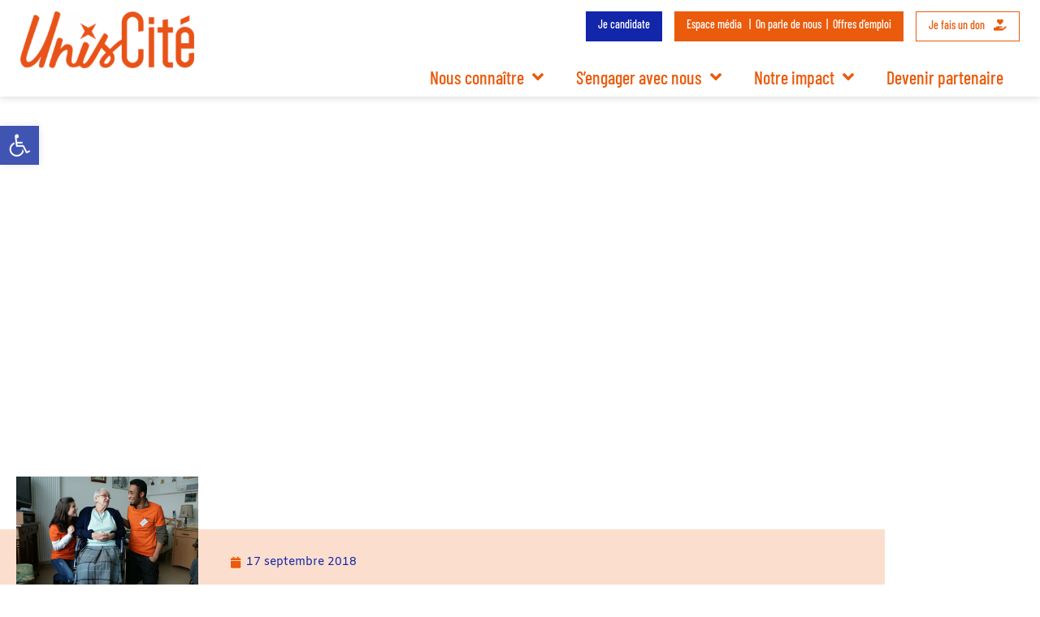

--- FILE ---
content_type: text/html; charset=UTF-8
request_url: https://www.uniscite.fr/actualite/deviens-volontaire-voyageurs/
body_size: 87306
content:
<!doctype html>
<html lang="fr-FR">
<head>
  <meta charset="UTF-8">
    <meta name="viewport" content="width=device-width, initial-scale=1">
  <link rel="profile" href="https://gmpg.org/xfn/11">
  <meta name='robots' content='index, follow, max-image-preview:large, max-snippet:-1, max-video-preview:-1' />

<!-- Google Tag Manager for WordPress by gtm4wp.com -->
<script data-cfasync="false" data-pagespeed-no-defer>
	var gtm4wp_datalayer_name = "dataLayer";
	var dataLayer = dataLayer || [];
</script>
<!-- End Google Tag Manager for WordPress by gtm4wp.com -->
	<!-- This site is optimized with the Yoast SEO plugin v26.7 - https://yoast.com/wordpress/plugins/seo/ -->
	<title>Deviens volontaire &quot;Voy&#039;âgeurs&quot; ! : actualité Unis-Cité</title>
<link data-rocket-preload as="style" data-wpr-hosted-gf-parameters="family=Alegreya%3Ainherit%2C100%2C400%7CMontserrat%3Ainherit%2C400&subset=latin%2Clatin-ext&display=swap" href="https://www.uniscite.fr/wp-content/cache/fonts/1/google-fonts/css/b/a/2/7c43012d5f15819ad9bfe4de8edeb.css" rel="preload">
<link data-wpr-hosted-gf-parameters="family=Alegreya%3Ainherit%2C100%2C400%7CMontserrat%3Ainherit%2C400&subset=latin%2Clatin-ext&display=swap" href="https://www.uniscite.fr/wp-content/cache/fonts/1/google-fonts/css/b/a/2/7c43012d5f15819ad9bfe4de8edeb.css" media="print" onload="this.media=&#039;all&#039;" rel="stylesheet">
<noscript data-wpr-hosted-gf-parameters=""><link rel="stylesheet" href="https://fonts.googleapis.com/css?family=Alegreya%3Ainherit%2C100%2C400%7CMontserrat%3Ainherit%2C400&#038;subset=latin%2Clatin-ext&#038;display=swap"></noscript>
	<meta name="description" content="volontaires Mobilité Séniors     &nbsp; En 2020, 26% de la population aura plus de 60 ans et parmi elles, un nombre croissant sera en perte d’autonomie. La mobilité des personnes âgées diminuant avec l’âge et les revenus, cette question est devenue centrale dans la capacité des personnes âgées à conserver leur autonomie et des relations sociales et favoriser leur « bien vieillir ». Mobilisés dans une équipe de volontaires de divers horizons, votre mission sera, concrètement de : – Identifier les acteurs, structures et services en lien avec la mobilité et les personnes âgées sur votre territoire d’action – En binôme, accompagner individuellement des personnes âgées dans la stimulation de leur mobilité (identification des besoins en déplacements et des solutions les plus adaptées, les accompagner dans l’utilisation de ces services, des transports en communs, des itinéraires piétons ou autres solutions alternatives, etc.) – Organiser des actions collectives / animations qui prendront la forme d’événements conviviaux autour de la mobilité et de « city-rando » (construction et animation d’itinéraire urbain adapté permettant de découvrir la ville autrement) – Participer à l’émergence d’un réseau d’entraide local : mise en lien entre des habitants bénévoles et les personnes âgées accompagnées afin de développer des systèmes d’aide réciproque entre voisins – Organisation d’un événement rallye / course d’orientation en équipes intergénérationnelles en fin de service civique C’est une mission de SERVICE CIVIQUE EN ÉQUIPE! Cette mission est accessible à tous, sans condition de diplôme ou d’expérience. Des formations simples seront proposées pour vous permettre de mener à bien ces missions. Vous bénéficierez également de plusieurs journées de formations civiques et citoyennes sous forme de débats, rencontres, échanges ainsi que d’un accompagnement individuel et collectif dans la construction de votre projet d’avenir. &nbsp; Cette mission est accessible à tous, sans condition de diplôme ou d’expérience. Des formations simples seront proposées pour vous permettre de mener à bien ces missions. Vous bénéficierez également de plusieurs journées de formations civiques et citoyennes sous forme de débats, rencontres, échanges ainsi que d’un accompagnement individuel et collectif dans la construction de votre projet d’avenir." />
	<link rel="canonical" href="https://www.uniscite.fr/actualite/deviens-volontaire-voyageurs/" />
	<meta property="og:locale" content="fr_FR" />
	<meta property="og:type" content="article" />
	<meta property="og:title" content="Deviens volontaire &quot;Voy&#039;âgeurs&quot; ! : actualité Unis-Cité" />
	<meta property="og:description" content="volontaires Mobilité Séniors     &nbsp; En 2020, 26% de la population aura plus de 60 ans et parmi elles, un nombre croissant sera en perte d’autonomie. La mobilité des personnes âgées diminuant avec l’âge et les revenus, cette question est devenue centrale dans la capacité des personnes âgées à conserver leur autonomie et des relations sociales et favoriser leur « bien vieillir ». Mobilisés dans une équipe de volontaires de divers horizons, votre mission sera, concrètement de : – Identifier les acteurs, structures et services en lien avec la mobilité et les personnes âgées sur votre territoire d’action – En binôme, accompagner individuellement des personnes âgées dans la stimulation de leur mobilité (identification des besoins en déplacements et des solutions les plus adaptées, les accompagner dans l’utilisation de ces services, des transports en communs, des itinéraires piétons ou autres solutions alternatives, etc.) – Organiser des actions collectives / animations qui prendront la forme d’événements conviviaux autour de la mobilité et de « city-rando » (construction et animation d’itinéraire urbain adapté permettant de découvrir la ville autrement) – Participer à l’émergence d’un réseau d’entraide local : mise en lien entre des habitants bénévoles et les personnes âgées accompagnées afin de développer des systèmes d’aide réciproque entre voisins – Organisation d’un événement rallye / course d’orientation en équipes intergénérationnelles en fin de service civique C’est une mission de SERVICE CIVIQUE EN ÉQUIPE! Cette mission est accessible à tous, sans condition de diplôme ou d’expérience. Des formations simples seront proposées pour vous permettre de mener à bien ces missions. Vous bénéficierez également de plusieurs journées de formations civiques et citoyennes sous forme de débats, rencontres, échanges ainsi que d’un accompagnement individuel et collectif dans la construction de votre projet d’avenir. &nbsp; Cette mission est accessible à tous, sans condition de diplôme ou d’expérience. Des formations simples seront proposées pour vous permettre de mener à bien ces missions. Vous bénéficierez également de plusieurs journées de formations civiques et citoyennes sous forme de débats, rencontres, échanges ainsi que d’un accompagnement individuel et collectif dans la construction de votre projet d’avenir." />
	<meta property="og:url" content="https://www.uniscite.fr/actualite/deviens-volontaire-voyageurs/" />
	<meta property="og:site_name" content="Unis Cité" />
	<meta property="article:publisher" content="https://www.facebook.com/Unis.Cite.Fan.Page" />
	<meta name="twitter:card" content="summary_large_image" />
	<meta name="twitter:site" content="@uniscite" />
	<script type="application/ld+json" class="yoast-schema-graph">{"@context":"https://schema.org","@graph":[{"@type":"NewsArticle","@id":"https://www.uniscite.fr/actualite/deviens-volontaire-voyageurs/#article","isPartOf":{"@id":"https://www.uniscite.fr/actualite/deviens-volontaire-voyageurs/"},"author":{"name":"uniscite_var","@id":"https://www.uniscite.fr/#/schema/person/4a239becce285923b525cbdb77c7bfe1"},"headline":"Deviens volontaire « Voy&rsquo;âgeurs » !","datePublished":"2018-09-17T11:59:14+00:00","mainEntityOfPage":{"@id":"https://www.uniscite.fr/actualite/deviens-volontaire-voyageurs/"},"wordCount":4,"publisher":{"@id":"https://www.uniscite.fr/#organization"},"articleSection":["Recrutement","Unis-Cité"],"inLanguage":"fr-FR"},{"@type":"WebPage","@id":"https://www.uniscite.fr/actualite/deviens-volontaire-voyageurs/","url":"https://www.uniscite.fr/actualite/deviens-volontaire-voyageurs/","name":"Deviens volontaire \"Voy'âgeurs\" ! : actualité Unis-Cité","isPartOf":{"@id":"https://www.uniscite.fr/#website"},"datePublished":"2018-09-17T11:59:14+00:00","description":"volontaires Mobilité Séniors &nbsp; En 2020, 26% de la population aura plus de 60 ans et parmi elles, un nombre croissant sera en perte d’autonomie. La mobilité des personnes âgées diminuant avec l’âge et les revenus, cette question est devenue centrale dans la capacité des personnes âgées à conserver leur autonomie et des relations sociales et favoriser leur « bien vieillir ». Mobilisés dans une équipe de volontaires de divers horizons, votre mission sera, concrètement de : – Identifier les acteurs, structures et services en lien avec la mobilité et les personnes âgées sur votre territoire d’action – En binôme, accompagner individuellement des personnes âgées dans la stimulation de leur mobilité (identification des besoins en déplacements et des solutions les plus adaptées, les accompagner dans l’utilisation de ces services, des transports en communs, des itinéraires piétons ou autres solutions alternatives, etc.) – Organiser des actions collectives / animations qui prendront la forme d’événements conviviaux autour de la mobilité et de « city-rando » (construction et animation d’itinéraire urbain adapté permettant de découvrir la ville autrement) – Participer à l’émergence d’un réseau d’entraide local : mise en lien entre des habitants bénévoles et les personnes âgées accompagnées afin de développer des systèmes d’aide réciproque entre voisins – Organisation d’un événement rallye / course d’orientation en équipes intergénérationnelles en fin de service civique C’est une mission de SERVICE CIVIQUE EN ÉQUIPE! Cette mission est accessible à tous, sans condition de diplôme ou d’expérience. Des formations simples seront proposées pour vous permettre de mener à bien ces missions. Vous bénéficierez également de plusieurs journées de formations civiques et citoyennes sous forme de débats, rencontres, échanges ainsi que d’un accompagnement individuel et collectif dans la construction de votre projet d’avenir. &nbsp; Cette mission est accessible à tous, sans condition de diplôme ou d’expérience. Des formations simples seront proposées pour vous permettre de mener à bien ces missions. Vous bénéficierez également de plusieurs journées de formations civiques et citoyennes sous forme de débats, rencontres, échanges ainsi que d’un accompagnement individuel et collectif dans la construction de votre projet d’avenir.","breadcrumb":{"@id":"https://www.uniscite.fr/actualite/deviens-volontaire-voyageurs/#breadcrumb"},"inLanguage":"fr-FR","potentialAction":[{"@type":"ReadAction","target":["https://www.uniscite.fr/actualite/deviens-volontaire-voyageurs/"]}]},{"@type":"BreadcrumbList","@id":"https://www.uniscite.fr/actualite/deviens-volontaire-voyageurs/#breadcrumb","itemListElement":[{"@type":"ListItem","position":1,"name":"Accueil","item":"https://www.uniscite.fr/"},{"@type":"ListItem","position":2,"name":"Deviens volontaire &#8220;Voy&#8217;âgeurs&#8221; !"}]},{"@type":"WebSite","@id":"https://www.uniscite.fr/#website","url":"https://www.uniscite.fr/","name":"Unis Cité","description":"","publisher":{"@id":"https://www.uniscite.fr/#organization"},"potentialAction":[{"@type":"SearchAction","target":{"@type":"EntryPoint","urlTemplate":"https://www.uniscite.fr/?s={search_term_string}"},"query-input":{"@type":"PropertyValueSpecification","valueRequired":true,"valueName":"search_term_string"}}],"inLanguage":"fr-FR"},{"@type":"Organization","@id":"https://www.uniscite.fr/#organization","name":"UnisCité","url":"https://www.uniscite.fr/","logo":{"@type":"ImageObject","inLanguage":"fr-FR","@id":"https://www.uniscite.fr/#/schema/logo/image/","url":"https://www.uniscite.fr/assets/logo_UC_2022_350.png","contentUrl":"https://www.uniscite.fr/assets/logo_UC_2022_350.png","width":350,"height":114,"caption":"UnisCité"},"image":{"@id":"https://www.uniscite.fr/#/schema/logo/image/"},"sameAs":["https://www.facebook.com/Unis.Cite.Fan.Page","https://x.com/uniscite"]},{"@type":"Person","@id":"https://www.uniscite.fr/#/schema/person/4a239becce285923b525cbdb77c7bfe1","name":"uniscite_var","image":{"@type":"ImageObject","inLanguage":"fr-FR","@id":"https://www.uniscite.fr/#/schema/person/image/","url":"https://secure.gravatar.com/avatar/eaecaa5278aeb930642e5ca5ac5fc618307e9c0e040b88b5c5c7742a1b07e46e?s=96&d=mm&r=g","contentUrl":"https://secure.gravatar.com/avatar/eaecaa5278aeb930642e5ca5ac5fc618307e9c0e040b88b5c5c7742a1b07e46e?s=96&d=mm&r=g","caption":"uniscite_var"}}]}</script>
	<!-- / Yoast SEO plugin. -->


<link rel='dns-prefetch' href='//stackpath.bootstrapcdn.com' />
<link rel='dns-prefetch' href='//code.jquery.com' />
<link rel='dns-prefetch' href='//fonts.googleapis.com' />
<link href='https://fonts.gstatic.com' crossorigin rel='preconnect' />
<link rel="alternate" type="application/rss+xml" title="Unis Cité &raquo; Flux" href="https://www.uniscite.fr/feed/" />
<link rel="alternate" type="application/rss+xml" title="Unis Cité &raquo; Flux des commentaires" href="https://www.uniscite.fr/comments/feed/" />
<script consent-skip-blocker="1" data-skip-lazy-load="js-extra"  data-cfasync="false">
(function () {
  // Web Font Loader compatibility (https://github.com/typekit/webfontloader)
  var modules = {
    typekit: "https://use.typekit.net",
    google: "https://fonts.googleapis.com/"
  };

  var load = function (config) {
    setTimeout(function () {
      var a = window.consentApi;

      // Only when blocker is active
      if (a) {
        // Iterate all modules and handle in a single `WebFont.load`
        Object.keys(modules).forEach(function (module) {
          var newConfigWithoutOtherModules = JSON.parse(
            JSON.stringify(config)
          );
          Object.keys(modules).forEach(function (toRemove) {
            if (toRemove !== module) {
              delete newConfigWithoutOtherModules[toRemove];
            }
          });

          if (newConfigWithoutOtherModules[module]) {
            a.unblock(modules[module]).then(function () {
              var originalLoad = window.WebFont.load;
              if (originalLoad !== load) {
                originalLoad(newConfigWithoutOtherModules);
              }
            });
          }
        });
      }
    }, 0);
  };

  if (!window.WebFont) {
    window.WebFont = {
      load: load
    };
  }
})();
</script><script consent-skip-blocker="1" data-skip-lazy-load="js-extra"  data-cfasync="false">
(function(w,d){w[d]=w[d]||[];w.gtag=function(){w[d].push(arguments)}})(window,"dataLayer");
</script><script consent-skip-blocker="1" data-skip-lazy-load="js-extra"  data-cfasync="false">
(function(w,d){w[d]=w[d]||[];w.gtag=function(){w[d].push(arguments)}})(window,"dataLayer");
</script><script consent-skip-blocker="1" data-skip-lazy-load="js-extra"  data-cfasync="false">window.gtag && (()=>{gtag('set', 'url_passthrough', false);
gtag('set', 'ads_data_redaction', true);
for (const d of [{"ad_storage":"denied","ad_user_data":"denied","ad_personalization":"denied","analytics_storage":"denied","functionality_storage":"denied","personalization_storage":"denied","security_storage":"denied","consent-event":"denied","wordfence":"denied","google-recaptcha":"denied","elementor":"denied","real-cookie-banner":"denied","google-fonts":"denied","dailymotion":"denied","instagram-post":"denied","google-maps":"denied","facebook-post":"denied","youtube":"denied","google-analytics-analytics-4":"denied","facebook-page-plugin":"denied","wait_for_update":1000}]) {
	gtag('consent', 'default', d);
}})()</script><style>[consent-id]:not(.rcb-content-blocker):not([consent-transaction-complete]):not([consent-visual-use-parent^="children:"]):not([consent-confirm]){opacity:0!important;}
.rcb-content-blocker+.rcb-content-blocker-children-fallback~*{display:none!important;}</style><link rel="preload" href="https://www.uniscite.fr/wp-content/5a661d63637eb1b8331c55ac1d349b5e/dist/2083733364.js?ver=d0a9e67d7481025d345fb9f698655441" as="script" />
<link rel="preload" href="https://www.uniscite.fr/wp-content/5a661d63637eb1b8331c55ac1d349b5e/dist/66572223.js?ver=74fbdb39dad32617585001bcb9ba0209" as="script" />
<link rel="preload" href="https://www.uniscite.fr/wp-content/plugins/real-cookie-banner-pro/public/lib/animate.css/animate.min.css?ver=4.1.1" as="style" />
<script data-cfasync="false" defer src="https://www.uniscite.fr/wp-content/5a661d63637eb1b8331c55ac1d349b5e/dist/2083733364.js?ver=d0a9e67d7481025d345fb9f698655441" id="real-cookie-banner-pro-vendor-real-cookie-banner-pro-banner-js"></script>
<script type="application/json" data-skip-lazy-load="js-extra" data-skip-moving="true" data-no-defer nitro-exclude data-alt-type="application/ld+json" data-dont-merge data-wpmeteor-nooptimize="true" data-cfasync="false" id="a963aaef43111bb90af63b927dc709adf1-js-extra">{"slug":"real-cookie-banner-pro","textDomain":"real-cookie-banner","version":"5.2.10","restUrl":"https:\/\/www.uniscite.fr\/wp-json\/real-cookie-banner\/v1\/","restNamespace":"real-cookie-banner\/v1","restPathObfuscateOffset":"1812deb8a58a9759","restRoot":"https:\/\/www.uniscite.fr\/wp-json\/","restQuery":{"_v":"5.2.10","_locale":"user"},"restNonce":"371e61ac95","restRecreateNonceEndpoint":"https:\/\/www.uniscite.fr\/wp-admin\/admin-ajax.php?action=rest-nonce","publicUrl":"https:\/\/www.uniscite.fr\/wp-content\/plugins\/real-cookie-banner-pro\/public\/","chunkFolder":"dist","chunksLanguageFolder":"https:\/\/www.uniscite.fr\/wp-content\/languages\/mo-cache\/real-cookie-banner-pro\/","chunks":{"chunk-config-tab-blocker.lite.js":["fr_FR-83d48f038e1cf6148175589160cda67e","fr_FR-e5c2f3318cd06f18a058318f5795a54b","fr_FR-76129424d1eb6744d17357561a128725","fr_FR-d3d8ada331df664d13fa407b77bc690b"],"chunk-config-tab-blocker.pro.js":["fr_FR-ddf5ae983675e7b6eec2afc2d53654a2","fr_FR-487d95eea292aab22c80aa3ae9be41f0","fr_FR-ab0e642081d4d0d660276c9cebfe9f5d","fr_FR-0f5f6074a855fa677e6086b82145bd50"],"chunk-config-tab-consent.lite.js":["fr_FR-3823d7521a3fc2857511061e0d660408"],"chunk-config-tab-consent.pro.js":["fr_FR-9cb9ecf8c1e8ce14036b5f3a5e19f098"],"chunk-config-tab-cookies.lite.js":["fr_FR-1a51b37d0ef409906245c7ed80d76040","fr_FR-e5c2f3318cd06f18a058318f5795a54b","fr_FR-76129424d1eb6744d17357561a128725"],"chunk-config-tab-cookies.pro.js":["fr_FR-572ee75deed92e7a74abba4b86604687","fr_FR-487d95eea292aab22c80aa3ae9be41f0","fr_FR-ab0e642081d4d0d660276c9cebfe9f5d"],"chunk-config-tab-dashboard.lite.js":["fr_FR-f843c51245ecd2b389746275b3da66b6"],"chunk-config-tab-dashboard.pro.js":["fr_FR-ae5ae8f925f0409361cfe395645ac077"],"chunk-config-tab-import.lite.js":["fr_FR-66df94240f04843e5a208823e466a850"],"chunk-config-tab-import.pro.js":["fr_FR-e5fee6b51986d4ff7a051d6f6a7b076a"],"chunk-config-tab-licensing.lite.js":["fr_FR-e01f803e4093b19d6787901b9591b5a6"],"chunk-config-tab-licensing.pro.js":["fr_FR-4918ea9704f47c2055904e4104d4ffba"],"chunk-config-tab-scanner.lite.js":["fr_FR-b10b39f1099ef599835c729334e38429"],"chunk-config-tab-scanner.pro.js":["fr_FR-752a1502ab4f0bebfa2ad50c68ef571f"],"chunk-config-tab-settings.lite.js":["fr_FR-37978e0b06b4eb18b16164a2d9c93a2c"],"chunk-config-tab-settings.pro.js":["fr_FR-e59d3dcc762e276255c8989fbd1f80e3"],"chunk-config-tab-tcf.lite.js":["fr_FR-4f658bdbf0aa370053460bc9e3cd1f69","fr_FR-e5c2f3318cd06f18a058318f5795a54b","fr_FR-d3d8ada331df664d13fa407b77bc690b"],"chunk-config-tab-tcf.pro.js":["fr_FR-e1e83d5b8a28f1f91f63b9de2a8b181a","fr_FR-487d95eea292aab22c80aa3ae9be41f0","fr_FR-0f5f6074a855fa677e6086b82145bd50"]},"others":{"customizeValuesBanner":"{\"layout\":{\"type\":\"dialog\",\"maxHeightEnabled\":true,\"maxHeight\":740,\"dialogMaxWidth\":510,\"dialogPosition\":\"middleCenter\",\"dialogMargin\":[0,0,0,0],\"bannerPosition\":\"bottom\",\"bannerMaxWidth\":1024,\"dialogBorderRadius\":3,\"borderRadius\":5,\"animationIn\":\"slideInUp\",\"animationInDuration\":500,\"animationInOnlyMobile\":true,\"animationOut\":\"none\",\"animationOutDuration\":500,\"animationOutOnlyMobile\":true,\"overlay\":true,\"overlayBg\":\"#000000\",\"overlayBgAlpha\":38,\"overlayBlur\":2},\"decision\":{\"acceptAll\":\"button\",\"acceptEssentials\":\"link\",\"showCloseIcon\":false,\"acceptIndividual\":\"link\",\"buttonOrder\":\"all,individual,save,essential\",\"showGroups\":false,\"groupsFirstView\":false,\"saveButton\":\"always\"},\"design\":{\"bg\":\"#ffffff\",\"textAlign\":\"center\",\"linkTextDecoration\":\"underline\",\"borderWidth\":0,\"borderColor\":\"#ffffff\",\"fontSize\":13,\"fontColor\":\"#2b2b2b\",\"fontInheritFamily\":true,\"fontFamily\":\"Arial, Helvetica, sans-serif\",\"fontWeight\":\"normal\",\"boxShadowEnabled\":true,\"boxShadowOffsetX\":0,\"boxShadowOffsetY\":5,\"boxShadowBlurRadius\":13,\"boxShadowSpreadRadius\":0,\"boxShadowColor\":\"#000000\",\"boxShadowColorAlpha\":20},\"headerDesign\":{\"inheritBg\":true,\"bg\":\"#f4f4f4\",\"inheritTextAlign\":true,\"textAlign\":\"center\",\"padding\":[17,20,15,20],\"logo\":\"\",\"logoRetina\":\"\",\"logoMaxHeight\":40,\"logoPosition\":\"left\",\"logoMargin\":[5,15,5,15],\"fontSize\":20,\"fontColor\":\"#2b2b2b\",\"fontInheritFamily\":true,\"fontFamily\":\"Arial, Helvetica, sans-serif\",\"fontWeight\":\"normal\",\"borderWidth\":1,\"borderColor\":\"#efefef\"},\"bodyDesign\":{\"padding\":[15,20,10,20],\"descriptionInheritFontSize\":true,\"descriptionFontSize\":13,\"dottedGroupsInheritFontSize\":true,\"dottedGroupsFontSize\":13,\"dottedGroupsBulletColor\":\"#15779b\",\"teachingsInheritTextAlign\":true,\"teachingsTextAlign\":\"center\",\"teachingsSeparatorActive\":true,\"teachingsSeparatorWidth\":50,\"teachingsSeparatorHeight\":1,\"teachingsSeparatorColor\":\"#15779b\",\"teachingsInheritFontSize\":false,\"teachingsFontSize\":12,\"teachingsInheritFontColor\":false,\"teachingsFontColor\":\"#7c7c7c\",\"accordionMargin\":[10,0,5,0],\"accordionPadding\":[5,10,5,10],\"accordionArrowType\":\"outlined\",\"accordionArrowColor\":\"#15779b\",\"accordionBg\":\"#ffffff\",\"accordionActiveBg\":\"#f9f9f9\",\"accordionHoverBg\":\"#efefef\",\"accordionBorderWidth\":1,\"accordionBorderColor\":\"#efefef\",\"accordionTitleFontSize\":12,\"accordionTitleFontColor\":\"#2b2b2b\",\"accordionTitleFontWeight\":\"normal\",\"accordionDescriptionMargin\":[5,0,0,0],\"accordionDescriptionFontSize\":12,\"accordionDescriptionFontColor\":\"#757575\",\"accordionDescriptionFontWeight\":\"normal\",\"acceptAllOneRowLayout\":false,\"acceptAllPadding\":[10,10,10,10],\"acceptAllBg\":\"#15779b\",\"acceptAllTextAlign\":\"center\",\"acceptAllFontSize\":18,\"acceptAllFontColor\":\"#ffffff\",\"acceptAllFontWeight\":\"normal\",\"acceptAllBorderWidth\":0,\"acceptAllBorderColor\":\"#000000\",\"acceptAllHoverBg\":\"#11607d\",\"acceptAllHoverFontColor\":\"#ffffff\",\"acceptAllHoverBorderColor\":\"#000000\",\"acceptEssentialsUseAcceptAll\":true,\"acceptEssentialsButtonType\":\"\",\"acceptEssentialsPadding\":[10,10,10,10],\"acceptEssentialsBg\":\"#efefef\",\"acceptEssentialsTextAlign\":\"center\",\"acceptEssentialsFontSize\":18,\"acceptEssentialsFontColor\":\"#0a0a0a\",\"acceptEssentialsFontWeight\":\"normal\",\"acceptEssentialsBorderWidth\":0,\"acceptEssentialsBorderColor\":\"#000000\",\"acceptEssentialsHoverBg\":\"#e8e8e8\",\"acceptEssentialsHoverFontColor\":\"#000000\",\"acceptEssentialsHoverBorderColor\":\"#000000\",\"acceptIndividualPadding\":[0,5,0,5],\"acceptIndividualBg\":\"#ffffff\",\"acceptIndividualTextAlign\":\"center\",\"acceptIndividualFontSize\":14,\"acceptIndividualFontColor\":\"#7c7c7c\",\"acceptIndividualFontWeight\":\"normal\",\"acceptIndividualBorderWidth\":0,\"acceptIndividualBorderColor\":\"#000000\",\"acceptIndividualHoverBg\":\"#ffffff\",\"acceptIndividualHoverFontColor\":\"#2b2b2b\",\"acceptIndividualHoverBorderColor\":\"#000000\"},\"footerDesign\":{\"poweredByLink\":true,\"inheritBg\":false,\"bg\":\"#fcfcfc\",\"inheritTextAlign\":true,\"textAlign\":\"center\",\"padding\":[10,20,15,20],\"fontSize\":14,\"fontColor\":\"#7c7c7c\",\"fontInheritFamily\":true,\"fontFamily\":\"Arial, Helvetica, sans-serif\",\"fontWeight\":\"normal\",\"hoverFontColor\":\"#2b2b2b\",\"borderWidth\":1,\"borderColor\":\"#efefef\",\"languageSwitcher\":\"flags\"},\"texts\":{\"headline\":\"Pr\\u00e9f\\u00e9rences en mati\\u00e8re de confidentialit\\u00e9\",\"description\":\"Nous utilisons des cookies et des technologies similaires sur notre site web et traitons vos donn\\u00e9es personnelles (par exemple votre adresse IP), par exemple pour personnaliser le contenu et les publicit\\u00e9s, pour int\\u00e9grer des m\\u00e9dias de fournisseurs tiers ou pour analyser le trafic sur notre site web. Le traitement des donn\\u00e9es peut \\u00e9galement r\\u00e9sulter de l'installation de cookies. Nous partageons ces donn\\u00e9es avec des tiers que nous d\\u00e9signons dans les param\\u00e8tres de confidentialit\\u00e9.<br \\\/><br \\\/>Le traitement des donn\\u00e9es peut avoir lieu avec votre consentement ou sur la base d'un int\\u00e9r\\u00eat l\\u00e9gitime, auquel vous pouvez vous opposer dans les param\\u00e8tres de confidentialit\\u00e9. Vous avez le droit de ne pas donner votre consentement et de le modifier ou de le r\\u00e9voquer ult\\u00e9rieurement. Cette r\\u00e9vocation prend effet imm\\u00e9diatement mais n'affecte pas les donn\\u00e9es d\\u00e9j\\u00e0 trait\\u00e9es. Pour plus d'informations sur l'utilisation de vos donn\\u00e9es, veuillez consulter notre {{privacyPolicy}}privacy policy{{\\\/privacyPolicy}}.\",\"acceptAll\":\"Accepter tout\",\"acceptEssentials\":\"Continuer sans consentement\",\"acceptIndividual\":\"D\\u00e9finir les param\\u00e8tres de confidentialit\\u00e9 individuellement\",\"poweredBy\":\"3\",\"dataProcessingInUnsafeCountries\":\"Certains services traitent des donn\\u00e9es \\u00e0 caract\\u00e8re personnel dans des pays tiers peu s\\u00fbrs. En donnant votre accord, vous consentez \\u00e9galement au traitement des donn\\u00e9es des services labellis\\u00e9s par {{legalBasis}}, avec des risques tels que des recours juridiques inad\\u00e9quats, un acc\\u00e8s non autoris\\u00e9 par les autorit\\u00e9s sans information ou possibilit\\u00e9 d'objection, un transfert non autoris\\u00e9 \\u00e0 des tiers, et des mesures de s\\u00e9curit\\u00e9 des donn\\u00e9es inad\\u00e9quates.\",\"ageNoticeBanner\":\"Vous avez moins de {{minAge}} ans ? Dans ce cas, vous ne pouvez pas accepter les services facultatifs. Demandez \\u00e0 vos parents ou \\u00e0 vos tuteurs l\\u00e9gaux d'accepter ces services avec vous.\",\"ageNoticeBlocker\":\"Vous avez moins de {{minAge}} ans ? Malheureusement, vous n'\\u00eates pas autoris\\u00e9 \\u00e0 accepter ce service pour visualiser ce contenu. Veuillez demander \\u00e0 vos parents ou tuteurs d'accepter le service avec vous !\",\"listServicesNotice\":\"En acceptant tous les services, vous autorisez le chargement de {{services}}. Ces services sont divis\\u00e9s en groupes {{serviceGroups}} en fonction de leur finalit\\u00e9 (appartenance marqu\\u00e9e par des nombres en exposant).\",\"listServicesLegitimateInterestNotice\":\"En outre, les {{services}} sont charg\\u00e9s sur la base d'un int\\u00e9r\\u00eat l\\u00e9gitime.\",\"tcfStacksCustomName\":\"Services \\u00e0 des fins diverses en dehors de la norme TCF\",\"tcfStacksCustomDescription\":\"Les services qui ne partagent pas les consentements via la norme TCF, mais via d'autres technologies. Ceux-ci sont divis\\u00e9s en plusieurs groupes en fonction de leur finalit\\u00e9. Certains d'entre eux sont utilis\\u00e9s sur la base d'un int\\u00e9r\\u00eat l\\u00e9gitime (par exemple, la pr\\u00e9vention des menaces), d'autres ne sont utilis\\u00e9s qu'avec votre consentement. Les d\\u00e9tails concernant les diff\\u00e9rents groupes et les objectifs des services peuvent \\u00eatre trouv\\u00e9s dans les param\\u00e8tres de confidentialit\\u00e9 individuels.\",\"consentForwardingExternalHosts\":\"Votre consentement s'applique \\u00e9galement aux {{websites}}.\",\"blockerHeadline\":\"{{name}} bloqu\\u00e9 en raison des param\\u00e8tres de confidentialit\\u00e9\",\"blockerLinkShowMissing\":\"Afficher tous les services pour lesquels vous devez encore donner votre accord\",\"blockerLoadButton\":\"Accepter les services et charger le contenu\",\"blockerAcceptInfo\":\"Le chargement du contenu bloqu\\u00e9 modifiera vos param\\u00e8tres de confidentialit\\u00e9. Le contenu de ce service ne sera plus bloqu\\u00e9 \\u00e0 l'avenir.\",\"stickyHistory\":\"Historique des param\\u00e8tres de confidentialit\\u00e9\",\"stickyRevoke\":\"Retirer les consentements\",\"stickyRevokeSuccessMessage\":\"Vous avez retir\\u00e9 avec succ\\u00e8s votre consentement pour les services avec ses cookies et le traitement des donn\\u00e9es \\u00e0 caract\\u00e8re personnel. La page va \\u00eatre recharg\\u00e9e maintenant !\",\"stickyChange\":\"Modifier les param\\u00e8tres de confidentialit\\u00e9\"},\"individualLayout\":{\"inheritDialogMaxWidth\":false,\"dialogMaxWidth\":970,\"inheritBannerMaxWidth\":true,\"bannerMaxWidth\":1980,\"descriptionTextAlign\":\"left\"},\"group\":{\"checkboxBg\":\"#f0f0f0\",\"checkboxBorderWidth\":1,\"checkboxBorderColor\":\"#d2d2d2\",\"checkboxActiveColor\":\"#ffffff\",\"checkboxActiveBg\":\"#15779b\",\"checkboxActiveBorderColor\":\"#11607d\",\"groupInheritBg\":true,\"groupBg\":\"#f4f4f4\",\"groupPadding\":[15,15,15,15],\"groupSpacing\":10,\"groupBorderRadius\":5,\"groupBorderWidth\":1,\"groupBorderColor\":\"#f4f4f4\",\"headlineFontSize\":16,\"headlineFontWeight\":\"normal\",\"headlineFontColor\":\"#2b2b2b\",\"descriptionFontSize\":14,\"descriptionFontColor\":\"#7c7c7c\",\"linkColor\":\"#7c7c7c\",\"linkHoverColor\":\"#2b2b2b\",\"detailsHideLessRelevant\":true},\"saveButton\":{\"useAcceptAll\":true,\"type\":\"button\",\"padding\":[10,10,10,10],\"bg\":\"#efefef\",\"textAlign\":\"center\",\"fontSize\":18,\"fontColor\":\"#0a0a0a\",\"fontWeight\":\"normal\",\"borderWidth\":0,\"borderColor\":\"#000000\",\"hoverBg\":\"#e8e8e8\",\"hoverFontColor\":\"#000000\",\"hoverBorderColor\":\"#000000\"},\"individualTexts\":{\"headline\":\"Individual privacy preferences\",\"description\":\"Nous utilisons des cookies et des technologies similaires sur notre site web et traitons des donn\\u00e9es personnelles vous concernant, telles que votre adresse IP. Nous partageons \\u00e9galement ces donn\\u00e9es avec des tiers. Le traitement des donn\\u00e9es peut \\u00eatre effectu\\u00e9 avec votre consentement ou sur la base d\\u2019un int\\u00e9r\\u00eat l\\u00e9gitime, auquel vous pouvez vous opposer.<br data-start=\\\"410\\\" data-end=\\\"413\\\" \\\/><br \\\/>Vous avez le droit de consentir uniquement aux services essentiels et de modifier ou r\\u00e9voquer votre consentement \\u00e0 tout moment dans la politique de confidentialit\\u00e9.\",\"save\":\"Save custom choices\",\"showMore\":\"Show service information\",\"hideMore\":\"Hide service information\",\"postamble\":\"\"},\"mobile\":{\"enabled\":true,\"maxHeight\":400,\"hideHeader\":false,\"alignment\":\"bottom\",\"scalePercent\":90,\"scalePercentVertical\":-50},\"sticky\":{\"enabled\":true,\"animationsEnabled\":true,\"alignment\":\"left\",\"bubbleBorderRadius\":50,\"icon\":\"fingerprint\",\"iconCustom\":\"\",\"iconCustomRetina\":\"\",\"iconSize\":22,\"iconColor\":\"#ffffff\",\"bubbleMargin\":[10,20,20,20],\"bubblePadding\":10,\"bubbleBg\":\"#15779b\",\"bubbleBorderWidth\":0,\"bubbleBorderColor\":\"#10556f\",\"boxShadowEnabled\":true,\"boxShadowOffsetX\":0,\"boxShadowOffsetY\":2,\"boxShadowBlurRadius\":5,\"boxShadowSpreadRadius\":1,\"boxShadowColor\":\"#105b77\",\"boxShadowColorAlpha\":40,\"bubbleHoverBg\":\"#ffffff\",\"bubbleHoverBorderColor\":\"#000000\",\"hoverIconColor\":\"#000000\",\"hoverIconCustom\":\"\",\"hoverIconCustomRetina\":\"\",\"menuFontSize\":16,\"menuBorderRadius\":5,\"menuItemSpacing\":10,\"menuItemPadding\":[5,10,5,10]},\"customCss\":{\"css\":\"a.rcb-btn-accept-all {\\n\\tbackground-color: #ea5b0c !important;\\n}\\n\\na.rcb-btn-accept-essentials {\\n\\ttext-decoration: none !important;\\n}\\n\\na.rcb-btn-accept-essentials span {\\n\\tcolor: gray !important;\\n\\tfont-size: 14px !important;\\n}\",\"antiAdBlocker\":\"y\"}}","isPro":true,"showProHints":false,"proUrl":"https:\/\/devowl.io\/go\/real-cookie-banner?source=rcb-lite","showLiteNotice":false,"frontend":{"groups":"[{\"id\":31,\"name\":\"Essentiel\",\"slug\":\"essential\",\"description\":\"Les services essentiels sont n\\u00e9cessaires au bon fonctionnement de base du site web. Ils ne contiennent que des services strictement techniques. Il n\\u2019est pas possible de s\\u2019y opposer.\",\"isEssential\":true,\"isDefault\":false,\"items\":[{\"id\":343395,\"name\":\"Consent Event\",\"purpose\":\" \",\"providerContact\":{\"phone\":\"\",\"email\":\"\",\"link\":\"\"},\"isProviderCurrentWebsite\":true,\"provider\":\"\",\"uniqueName\":\"consent-event\",\"isEmbeddingOnlyExternalResources\":true,\"legalBasis\":\"consent\",\"dataProcessingInCountries\":[],\"dataProcessingInCountriesSpecialTreatments\":[],\"technicalDefinitions\":[{\"type\":\"http\",\"name\":\"\",\"host\":\"\",\"duration\":0,\"durationUnit\":\"y\",\"isSessionDuration\":false,\"purpose\":\"\"}],\"codeDynamics\":[],\"providerPrivacyPolicyUrl\":\"\",\"providerLegalNoticeUrl\":\"\",\"tagManagerOptInEventName\":\"\",\"tagManagerOptOutEventName\":\"\",\"googleConsentModeConsentTypes\":[],\"executePriority\":10,\"codeOptIn\":\"base64-encoded:PHNjcmlwdD4KZGF0YUxheWVyLnB1c2goewogICAgICAgIGV2ZW50OiAncGVyaXNjb3BlX2NvbnNlbnRfdXBkYXRlJwogICAgfSk7Cjwvc2NyaXB0Pg==\",\"executeCodeOptInWhenNoTagManagerConsentIsGiven\":false,\"codeOptOut\":\"\",\"executeCodeOptOutWhenNoTagManagerConsentIsGiven\":false,\"deleteTechnicalDefinitionsAfterOptOut\":false,\"codeOnPageLoad\":\"\",\"presetId\":\"\"},{\"id\":334693,\"name\":\"Wordfence\",\"purpose\":\"Wordfence s\\u00e9curise ce site web contre diff\\u00e9rents types d\\u2019attaques. Cela n\\u00e9cessite le traitement de l\\u2019adresse IP de l\\u2019utilisateur ainsi que de m\\u00e9tadonn\\u00e9es. Des cookies ou des technologies similaires peuvent \\u00eatre d\\u00e9pos\\u00e9s et lus. Ils peuvent contenir des donn\\u00e9es personnelles et techniques permettant de v\\u00e9rifier les autorisations de l\\u2019utilisateur avant l\\u2019acc\\u00e8s \\u00e0 WordPress, d\\u2019informer les administrateurs lorsqu\\u2019un utilisateur se connecte depuis un nouvel appareil ou une nouvelle localisation, ou encore de contourner les restrictions g\\u00e9ographiques d\\u00e9finies via des liens sp\\u00e9cialement configur\\u00e9s.\\nCes donn\\u00e9es peuvent \\u00eatre utilis\\u00e9es pour se prot\\u00e9ger contre les attaques par force brute et pour am\\u00e9liorer les services de Defiant, Inc. L\\u2019int\\u00e9r\\u00eat l\\u00e9gitime de l\\u2019utilisation de ce service est d\\u2019assurer la s\\u00e9curit\\u00e9 essentielle du site web.\\n\",\"providerContact\":{\"phone\":\"\",\"email\":\"privacy@defiant.com\",\"link\":\"\"},\"isProviderCurrentWebsite\":false,\"provider\":\"Defiant, Inc., 1700 Westlake Ave N Ste 200, Seattle, WA 98109, United States\",\"uniqueName\":\"wordfence\",\"isEmbeddingOnlyExternalResources\":false,\"legalBasis\":\"legitimate-interest\",\"dataProcessingInCountries\":[\"US\"],\"dataProcessingInCountriesSpecialTreatments\":[\"standard-contractual-clauses\"],\"technicalDefinitions\":[{\"type\":\"http\",\"name\":\"wfwaf-authcookie-*\",\"host\":\"www.uniscite.fr\",\"duration\":12,\"durationUnit\":\"mo\",\"isSessionDuration\":false,\"purpose\":\"Authentication token to recognize logged-in users and thus reduce the load on the firewall\"},{\"type\":\"http\",\"name\":\"wf_loginalerted_*\",\"host\":\"www.uniscite.fr\",\"duration\":12,\"durationUnit\":\"mo\",\"isSessionDuration\":false,\"purpose\":\"Unique value to detect logins and suspicious login activity from new devices or unknown locations\"},{\"type\":\"http\",\"name\":\"wfCBLBypass\",\"host\":\"www.uniscite.fr\",\"duration\":12,\"durationUnit\":\"mo\",\"isSessionDuration\":false,\"purpose\":\"Unique value that allows users to visit the website despite a regional restriction\"},{\"type\":\"http\",\"name\":\"wfls-remembered-*\",\"host\":\"www.uniscite.fr\",\"duration\":30,\"durationUnit\":\"d\",\"isSessionDuration\":false,\"purpose\":\"Token to recognize users after two-factor authentication (2FA) for a certain period of time\"}],\"codeDynamics\":[],\"providerPrivacyPolicyUrl\":\"https:\\\/\\\/www.wordfence.com\\\/privacy-policy\\\/\",\"providerLegalNoticeUrl\":\"\",\"tagManagerOptInEventName\":\"\",\"tagManagerOptOutEventName\":\"\",\"googleConsentModeConsentTypes\":[],\"executePriority\":10,\"codeOptIn\":\"\",\"executeCodeOptInWhenNoTagManagerConsentIsGiven\":false,\"codeOptOut\":\"\",\"executeCodeOptOutWhenNoTagManagerConsentIsGiven\":false,\"deleteTechnicalDefinitionsAfterOptOut\":true,\"codeOnPageLoad\":\"\",\"presetId\":\"wordfence\"},{\"id\":334689,\"name\":\"Google reCAPTCHA\",\"purpose\":\"Google reCAPTCHA est une solution permettant de pr\\u00e9venir le spam et de d\\u00e9tecter les robots, par exemple lors de la saisie de donn\\u00e9es dans des formulaires en ligne. Cela n\\u00e9cessite le traitement de l\\u2019adresse IP de l\\u2019utilisateur et de m\\u00e9tadonn\\u00e9es. Des cookies ou des technologies similaires peuvent \\u00eatre d\\u00e9pos\\u00e9s et lus. Ils peuvent contenir des donn\\u00e9es personnelles ainsi que des donn\\u00e9es techniques telles qu\\u2019un identifiant utilisateur, un consentement ou des jetons de s\\u00e9curit\\u00e9. Ces donn\\u00e9es peuvent \\u00eatre utilis\\u00e9es pour recueillir les sites visit\\u00e9s et am\\u00e9liorer les services de Google. Elles peuvent \\u00eatre associ\\u00e9es par Google aux donn\\u00e9es des utilisateurs connect\\u00e9s \\u00e0 ses sites web (par exemple google.com et youtube.com). Elles peuvent \\u00e9galement \\u00eatre utilis\\u00e9es \\u00e0 des fins de profilage, par exemple pour vous proposer des services personnalis\\u00e9s, comme des publicit\\u00e9s cibl\\u00e9es ou des recommandations. Google peut transmettre des informations personnelles \\u00e0 ses affili\\u00e9s ou \\u00e0 d\\u2019autres entreprises ou personnes de confiance afin qu\\u2019elles les traitent pour son compte, selon ses instructions et en conformit\\u00e9 avec sa politique de confidentialit\\u00e9.\",\"providerContact\":{\"phone\":\"+1 650 253 0000\",\"email\":\"dpo-google@google.com\",\"link\":\"https:\\\/\\\/support.google.com\\\/\"},\"isProviderCurrentWebsite\":false,\"provider\":\"Google Ireland Limited, Gordon House, Barrow Street, Dublin 4, Ireland\",\"uniqueName\":\"google-recaptcha\",\"isEmbeddingOnlyExternalResources\":false,\"legalBasis\":\"consent\",\"dataProcessingInCountries\":[\"US\",\"IE\",\"AU\",\"BE\",\"BR\",\"CA\",\"CL\",\"FI\",\"FR\",\"DE\",\"HK\",\"IN\",\"ID\",\"IL\",\"IT\",\"JP\",\"KR\",\"NL\",\"PL\",\"QA\",\"SG\",\"ES\",\"CH\",\"TW\",\"GB\"],\"dataProcessingInCountriesSpecialTreatments\":[\"provider-is-self-certified-trans-atlantic-data-privacy-framework\"],\"technicalDefinitions\":[{\"type\":\"http\",\"name\":\"NID\",\"host\":\".google.com\",\"duration\":6,\"durationUnit\":\"mo\",\"isSessionDuration\":false,\"purpose\":\"\"},{\"type\":\"http\",\"name\":\"_GRECAPTCHA\",\"host\":\"www.google.com\",\"duration\":6,\"durationUnit\":\"mo\",\"isSessionDuration\":false,\"purpose\":\"\"},{\"type\":\"http\",\"name\":\"__Secure-3PSIDCC\",\"host\":\".google.com\",\"duration\":1,\"durationUnit\":\"y\",\"isSessionDuration\":false,\"purpose\":\"\"},{\"type\":\"http\",\"name\":\"SSID\",\"host\":\".google.com\",\"duration\":13,\"durationUnit\":\"mo\",\"isSessionDuration\":false,\"purpose\":\"\"},{\"type\":\"http\",\"name\":\"HSID\",\"host\":\".google.com\",\"duration\":13,\"durationUnit\":\"mo\",\"isSessionDuration\":false,\"purpose\":\"\"},{\"type\":\"http\",\"name\":\"SID\",\"host\":\".google.com\",\"duration\":13,\"durationUnit\":\"mo\",\"isSessionDuration\":false,\"purpose\":\"\"},{\"type\":\"http\",\"name\":\"SIDCC\",\"host\":\".google.com\",\"duration\":1,\"durationUnit\":\"y\",\"isSessionDuration\":false,\"purpose\":\"\"},{\"type\":\"http\",\"name\":\"__Secure-3PAPISID\",\"host\":\".google.com\",\"duration\":13,\"durationUnit\":\"mo\",\"isSessionDuration\":false,\"purpose\":\"\"},{\"type\":\"http\",\"name\":\"SAPISID\",\"host\":\".google.com\",\"duration\":13,\"durationUnit\":\"mo\",\"isSessionDuration\":false,\"purpose\":\"\"},{\"type\":\"http\",\"name\":\"APISID\",\"host\":\".google.com\",\"duration\":13,\"durationUnit\":\"mo\",\"isSessionDuration\":false,\"purpose\":\"\"},{\"type\":\"http\",\"name\":\"__Secure-3PSID\",\"host\":\".google.com\",\"duration\":13,\"durationUnit\":\"mo\",\"isSessionDuration\":false,\"purpose\":\"\"},{\"type\":\"http\",\"name\":\"1P_JAR\",\"host\":\".google.com\",\"duration\":1,\"durationUnit\":\"mo\",\"isSessionDuration\":false,\"purpose\":\"\"},{\"type\":\"http\",\"name\":\"CONSENT\",\"host\":\".google.com\",\"duration\":18,\"durationUnit\":\"y\",\"isSessionDuration\":false,\"purpose\":\"\"},{\"type\":\"http\",\"name\":\"__Secure-1PSIDCC\",\"host\":\".google.com\",\"duration\":1,\"durationUnit\":\"y\",\"isSessionDuration\":false,\"purpose\":\"\"},{\"type\":\"http\",\"name\":\"__Secure-1PAPISID\",\"host\":\".google.com\",\"duration\":13,\"durationUnit\":\"mo\",\"isSessionDuration\":false,\"purpose\":\"\"},{\"type\":\"http\",\"name\":\"__Secure-1PSID\",\"host\":\".google.com\",\"duration\":13,\"durationUnit\":\"mo\",\"isSessionDuration\":false,\"purpose\":\"\"},{\"type\":\"http\",\"name\":\"__Secure-ENID\",\"host\":\".google.com\",\"duration\":13,\"durationUnit\":\"mo\",\"isSessionDuration\":false,\"purpose\":\"\"},{\"type\":\"http\",\"name\":\"AEC\",\"host\":\".google.com\",\"duration\":6,\"durationUnit\":\"mo\",\"isSessionDuration\":false,\"purpose\":\"\"},{\"type\":\"session\",\"name\":\"rc::c\",\"host\":\"www.google.com\",\"duration\":1,\"durationUnit\":\"s\",\"isSessionDuration\":false,\"purpose\":\"\"},{\"type\":\"session\",\"name\":\"rc::b\",\"host\":\"www.google.com\",\"duration\":1,\"durationUnit\":\"s\",\"isSessionDuration\":false,\"purpose\":\"\"},{\"type\":\"local\",\"name\":\"sb_wiz.zpc.gws-wiz.\",\"host\":\"www.google.com\",\"duration\":1,\"durationUnit\":\"y\",\"isSessionDuration\":false,\"purpose\":\"\"},{\"type\":\"local\",\"name\":\"sb_wiz.ueh\",\"host\":\"www.google.com\",\"duration\":1,\"durationUnit\":\"y\",\"isSessionDuration\":false,\"purpose\":\"\"},{\"type\":\"local\",\"name\":\"rc::a\",\"host\":\"www.google.com\",\"duration\":1,\"durationUnit\":\"s\",\"isSessionDuration\":false,\"purpose\":\"\"},{\"type\":\"local\",\"name\":\"_c;;i\",\"host\":\"www.google.com\",\"duration\":1,\"durationUnit\":\"y\",\"isSessionDuration\":false,\"purpose\":\"\"},{\"type\":\"local\",\"name\":\"rc::f\",\"host\":\"www.google.com\",\"duration\":1,\"durationUnit\":\"y\",\"isSessionDuration\":false,\"purpose\":\"\"},{\"type\":\"local\",\"name\":\"_grecaptcha\",\"host\":\"https:\\\/\\\/www.uniscite.fr\",\"duration\":1,\"durationUnit\":\"y\",\"isSessionDuration\":false,\"purpose\":\"\"}],\"codeDynamics\":[],\"providerPrivacyPolicyUrl\":\"https:\\\/\\\/policies.google.com\\\/privacy\",\"providerLegalNoticeUrl\":\"\",\"tagManagerOptInEventName\":\"\",\"tagManagerOptOutEventName\":\"\",\"googleConsentModeConsentTypes\":[],\"executePriority\":10,\"codeOptIn\":\"\",\"executeCodeOptInWhenNoTagManagerConsentIsGiven\":false,\"codeOptOut\":\"\",\"executeCodeOptOutWhenNoTagManagerConsentIsGiven\":false,\"deleteTechnicalDefinitionsAfterOptOut\":false,\"codeOnPageLoad\":\"\",\"presetId\":\"google-recaptcha\"},{\"id\":202928,\"name\":\"Elementor\",\"purpose\":\"Elementor est un logiciel utilis\\u00e9 pour cr\\u00e9er la mise en page de ce site web. Des cookies sont utilis\\u00e9s pour enregistrer le nombre de pages vues et les sessions actives de l\\u2019utilisateur. Les donn\\u00e9es collect\\u00e9es ne sont pas utilis\\u00e9es \\u00e0 des fins d\\u2019analyse, mais uniquement pour s\\u2019assurer, par exemple, que certains \\u00e9l\\u00e9ments masqu\\u00e9s ne s\\u2019affichent pas de nouveau lors de sessions actives multiples.\",\"providerContact\":{\"phone\":\"\",\"email\":\"\",\"link\":\"\"},\"isProviderCurrentWebsite\":false,\"provider\":\"Unis Cit\\u00e9\",\"uniqueName\":\"elementor\",\"isEmbeddingOnlyExternalResources\":false,\"legalBasis\":\"consent\",\"dataProcessingInCountries\":[],\"dataProcessingInCountriesSpecialTreatments\":[],\"technicalDefinitions\":[{\"type\":\"local\",\"name\":\"elementor\",\"host\":\"www.uniscite.fr\",\"duration\":0,\"durationUnit\":\"y\",\"isSessionDuration\":false,\"purpose\":\"\"},{\"type\":\"session\",\"name\":\"elementor\",\"host\":\"www.uniscite.fr\",\"duration\":0,\"durationUnit\":\"y\",\"isSessionDuration\":false,\"purpose\":\"\"}],\"codeDynamics\":[],\"providerPrivacyPolicyUrl\":\"https:\\\/\\\/elementor.com\\\/about\\\/privacy\\\/\",\"providerLegalNoticeUrl\":\"\",\"tagManagerOptInEventName\":\"\",\"tagManagerOptOutEventName\":\"\",\"googleConsentModeConsentTypes\":[],\"executePriority\":10,\"codeOptIn\":\"\",\"executeCodeOptInWhenNoTagManagerConsentIsGiven\":false,\"codeOptOut\":\"\",\"executeCodeOptOutWhenNoTagManagerConsentIsGiven\":false,\"deleteTechnicalDefinitionsAfterOptOut\":false,\"codeOnPageLoad\":\"\",\"presetId\":\"elementor\"},{\"id\":202926,\"name\":\"Real Cookie Banner\",\"purpose\":\"Real Cookie Banner demande aux visiteurs du site leur consentement pour l\\u2019utilisation de cookies et le traitement de donn\\u00e9es personnelles. \\u00c0 cette fin, un UUID (identifiant pseudonyme de l\\u2019utilisateur) est attribu\\u00e9 \\u00e0 chaque visiteur du site, valable jusqu\\u2019\\u00e0 l\\u2019expiration du cookie afin d\\u2019enregistrer le consentement. Des cookies sont utilis\\u00e9s pour v\\u00e9rifier si des cookies peuvent \\u00eatre d\\u00e9pos\\u00e9s, pour enregistrer une r\\u00e9f\\u00e9rence au consentement document\\u00e9, pour m\\u00e9moriser les services et groupes de services auxquels le visiteur a consenti et, si le consentement est recueilli selon le cadre Transparency & Consent Framework (TCF), pour stocker les consentements accord\\u00e9s aux partenaires TCF, aux finalit\\u00e9s, finalit\\u00e9s sp\\u00e9ciales, fonctionnalit\\u00e9s et fonctionnalit\\u00e9s sp\\u00e9ciales.\\nDans le cadre de l\\u2019obligation d\\u2019information impos\\u00e9e par le RGPD, le consentement collect\\u00e9 est enti\\u00e8rement document\\u00e9. Cela comprend, en plus des services et groupes de services accept\\u00e9s, et le cas \\u00e9ch\\u00e9ant selon le standard TCF, les partenaires, finalit\\u00e9s et fonctionnalit\\u00e9s TCF concern\\u00e9s, l\\u2019ensemble des param\\u00e8tres du bandeau cookie au moment du consentement, ainsi que les circonstances techniques (ex. : taille de la zone affich\\u00e9e lors du consentement) et les interactions de l\\u2019utilisateur (ex. : clics sur les boutons) ayant conduit au consentement.\\nLe consentement est recueilli une fois par langue.\",\"providerContact\":{\"phone\":\"\",\"email\":\"\",\"link\":\"\"},\"isProviderCurrentWebsite\":false,\"provider\":\"Unis Cit\\u00e9\",\"uniqueName\":\"real-cookie-banner\",\"isEmbeddingOnlyExternalResources\":false,\"legalBasis\":\"legal-requirement\",\"dataProcessingInCountries\":[],\"dataProcessingInCountriesSpecialTreatments\":[],\"technicalDefinitions\":[{\"type\":\"http\",\"name\":\"real_cookie_banner*\",\"host\":\".uniscite.fr\",\"duration\":365,\"durationUnit\":\"d\",\"isSessionDuration\":false,\"purpose\":\"\"},{\"type\":\"http\",\"name\":\"real_cookie_banner*-tcf\",\"host\":\".uniscite.fr\",\"duration\":365,\"durationUnit\":\"d\",\"isSessionDuration\":false,\"purpose\":\"\"},{\"type\":\"http\",\"name\":\"real_cookie_banner-test\",\"host\":\".uniscite.fr\",\"duration\":365,\"durationUnit\":\"d\",\"isSessionDuration\":false,\"purpose\":\"\"}],\"codeDynamics\":[],\"providerPrivacyPolicyUrl\":\"https:\\\/\\\/devowl.io\\\/privacy-policy\\\/\",\"providerLegalNoticeUrl\":\"\",\"tagManagerOptInEventName\":\"\",\"tagManagerOptOutEventName\":\"\",\"googleConsentModeConsentTypes\":[],\"executePriority\":10,\"codeOptIn\":\"\",\"executeCodeOptInWhenNoTagManagerConsentIsGiven\":false,\"codeOptOut\":\"\",\"executeCodeOptOutWhenNoTagManagerConsentIsGiven\":false,\"deleteTechnicalDefinitionsAfterOptOut\":false,\"codeOnPageLoad\":\"\",\"presetId\":\"real-cookie-banner\"}]},{\"id\":32,\"name\":\"Fonctionnel\",\"slug\":\"functional\",\"description\":\"Les services fonctionnels sont n\\u00e9cessaires pour offrir des fonctionnalit\\u00e9s allant au-del\\u00e0 du fonctionnement de base, telles que des polices plus esth\\u00e9tiques, la lecture de vid\\u00e9os ou des fonctionnalit\\u00e9s interactives de type Web 2.0. Le contenu provenant, par exemple, de plateformes vid\\u00e9o ou de r\\u00e9seaux sociaux est bloqu\\u00e9 par d\\u00e9faut et peut \\u00eatre activ\\u00e9 avec votre consentement. Si vous acceptez ce service, le contenu sera alors charg\\u00e9 automatiquement sans consentement suppl\\u00e9mentaire.\",\"isEssential\":false,\"isDefault\":false,\"items\":[{\"id\":335080,\"name\":\"Google Fonts\",\"purpose\":\"Google Fonts permet l\\u2019int\\u00e9gration de polices de caract\\u00e8res dans les sites web afin d\\u2019am\\u00e9liorer leur apparence sans avoir \\u00e0 installer les polices sur votre appareil. Cela n\\u00e9cessite le traitement de l\\u2019adresse IP de l\\u2019utilisateur ainsi que de certaines m\\u00e9tadonn\\u00e9es. Aucun cookie ni technologie similaire n\\u2019est d\\u00e9pos\\u00e9 sur l\\u2019appareil de l\\u2019utilisateur. Les donn\\u00e9es peuvent \\u00eatre utilis\\u00e9es pour collecter des informations sur les sites visit\\u00e9s et pour am\\u00e9liorer les services de Google. Elles peuvent \\u00e9galement \\u00eatre utilis\\u00e9es \\u00e0 des fins de profilage, par exemple pour vous proposer des services personnalis\\u00e9s tels que des publicit\\u00e9s cibl\\u00e9es ou des recommandations. Google peut transmettre des informations personnelles \\u00e0 ses affili\\u00e9s ou \\u00e0 d\\u2019autres entreprises ou personnes de confiance afin qu\\u2019ils les traitent pour son compte, conform\\u00e9ment \\u00e0 ses instructions et \\u00e0 sa politique de confidentialit\\u00e9.\\n\",\"providerContact\":{\"phone\":\"+1 650 253 0000\",\"email\":\"dpo-google@google.com\",\"link\":\"https:\\\/\\\/support.google.com\\\/\"},\"isProviderCurrentWebsite\":false,\"provider\":\"Google Ireland Limited, Gordon House, Barrow Street, Dublin 4, Ireland\",\"uniqueName\":\"google-fonts\",\"isEmbeddingOnlyExternalResources\":true,\"legalBasis\":\"consent\",\"dataProcessingInCountries\":[\"US\",\"IE\",\"AU\",\"BE\",\"BR\",\"CA\",\"CL\",\"FI\",\"FR\",\"DE\",\"HK\",\"IN\",\"ID\",\"IL\",\"IT\",\"JP\",\"KR\",\"NL\",\"PL\",\"QA\",\"SG\",\"ES\",\"CH\",\"TW\",\"GB\"],\"dataProcessingInCountriesSpecialTreatments\":[\"provider-is-self-certified-trans-atlantic-data-privacy-framework\"],\"technicalDefinitions\":[],\"codeDynamics\":[],\"providerPrivacyPolicyUrl\":\"https:\\\/\\\/business.safety.google\\\/privacy\\\/\",\"providerLegalNoticeUrl\":\"\",\"tagManagerOptInEventName\":\"\",\"tagManagerOptOutEventName\":\"\",\"googleConsentModeConsentTypes\":[],\"executePriority\":10,\"codeOptIn\":\"\",\"executeCodeOptInWhenNoTagManagerConsentIsGiven\":false,\"codeOptOut\":\"\",\"executeCodeOptOutWhenNoTagManagerConsentIsGiven\":false,\"deleteTechnicalDefinitionsAfterOptOut\":false,\"codeOnPageLoad\":\"base64-encoded:[base64]\",\"presetId\":\"google-fonts\"},{\"id\":334700,\"name\":\"Google Tag Manager\",\"purpose\":\"Google Tag Manager est un service de gestion de balises d\\u00e9clench\\u00e9es par un \\u00e9v\\u00e9nement sp\\u00e9cifique, qui permet d\\u2019injecter un script tiers ou d\\u2019envoyer des donn\\u00e9es \\u00e0 un service tiers. Aucun cookie au sens technique n\\u2019est d\\u00e9pos\\u00e9 sur l\\u2019appareil de l\\u2019utilisateur, mais des donn\\u00e9es techniques et personnelles, comme l\\u2019adresse IP, sont transmises du client vers le serveur du prestataire afin de permettre l\\u2019utilisation du service.\\nGoogle Tag Manager permet de configurer et de g\\u00e9rer des balises (par exemple : int\\u00e9gration de services tiers, suivi d\\u2019\\u00e9v\\u00e9nements, transmission de donn\\u00e9es collect\\u00e9es entre diff\\u00e9rents services et autres actions similaires). Cela n\\u00e9cessite le traitement de l\\u2019adresse IP de l\\u2019utilisateur ainsi que de m\\u00e9tadonn\\u00e9es.\\nCes donn\\u00e9es sont trait\\u00e9es afin de fournir les fonctionnalit\\u00e9s du Google Tag Manager et d\\u2019am\\u00e9liorer les services de Google. Google peut transmettre des informations personnelles \\u00e0 ses affili\\u00e9s ou \\u00e0 d\\u2019autres entreprises ou personnes de confiance pour les traiter en son nom, selon ses instructions et en conformit\\u00e9 avec sa politique de confidentialit\\u00e9.\\n\",\"providerContact\":{\"phone\":\"+1 650 253 0000\",\"email\":\"dpo-google@google.com\",\"link\":\"https:\\\/\\\/support.google.com\\\/\"},\"isProviderCurrentWebsite\":false,\"provider\":\"Google Ireland Limited, Gordon House, Barrow Street, Dublin 4, Ireland\",\"uniqueName\":\"gtm\",\"isEmbeddingOnlyExternalResources\":true,\"legalBasis\":\"consent\",\"dataProcessingInCountries\":[\"US\",\"IE\",\"AU\",\"BE\",\"BR\",\"CA\",\"CL\",\"FI\",\"FR\",\"DE\",\"HK\",\"IN\",\"ID\",\"IL\",\"IT\",\"JP\",\"KR\",\"NL\",\"PL\",\"QA\",\"SG\",\"ES\",\"CH\",\"TW\",\"GB\"],\"dataProcessingInCountriesSpecialTreatments\":[\"standard-contractual-clauses\",\"provider-is-self-certified-trans-atlantic-data-privacy-framework\"],\"technicalDefinitions\":[],\"codeDynamics\":{\"gtmContainerId\":\"GTM-MBFR5LP\"},\"providerPrivacyPolicyUrl\":\"https:\\\/\\\/business.safety.google\\\/privacy\\\/\",\"providerLegalNoticeUrl\":\"\",\"tagManagerOptInEventName\":\"\",\"tagManagerOptOutEventName\":\"\",\"googleConsentModeConsentTypes\":[],\"executePriority\":10,\"codeOptIn\":\"base64-encoded:[base64]\",\"executeCodeOptInWhenNoTagManagerConsentIsGiven\":false,\"codeOptOut\":\"\",\"executeCodeOptOutWhenNoTagManagerConsentIsGiven\":false,\"deleteTechnicalDefinitionsAfterOptOut\":false,\"codeOnPageLoad\":\"base64-encoded:PHNjcmlwdD4KKGZ1bmN0aW9uKHcsZCl7d1tkXT13W2RdfHxbXTt3Lmd0YWc9ZnVuY3Rpb24oKXt3W2RdLnB1c2goYXJndW1lbnRzKX19KSh3aW5kb3csImRhdGFMYXllciIpOwo8L3NjcmlwdD4=\",\"presetId\":\"gtm\"},{\"id\":334698,\"name\":\"Dailymotion\",\"purpose\":\"Dailymotion permet l\\u2019int\\u00e9gration de contenus publi\\u00e9s sur dailymotion.com dans les sites web afin d\\u2019enrichir ces derniers avec des vid\\u00e9os. Cela n\\u00e9cessite le traitement de l\\u2019adresse IP de l\\u2019utilisateur ainsi que de m\\u00e9tadonn\\u00e9es. Des cookies ou des technologies similaires peuvent \\u00eatre d\\u00e9pos\\u00e9s et lus. Ceux-ci peuvent contenir des donn\\u00e9es personnelles et techniques telles que des identifiants utilisateur, des groupes d\\u2019int\\u00e9r\\u00eats, le consentement, des jetons de s\\u00e9curit\\u00e9, la langue, les param\\u00e8tres du lecteur vid\\u00e9o et les interactions avec le service.\\nCes donn\\u00e9es peuvent \\u00eatre utilis\\u00e9es pour collecter des informations sur les sites visit\\u00e9s, g\\u00e9n\\u00e9rer des statistiques d\\u00e9taill\\u00e9es sur le comportement des utilisateurs, et am\\u00e9liorer les services de Dailymotion. Elles peuvent \\u00e9galement \\u00eatre utilis\\u00e9es \\u00e0 des fins de profilage, par exemple pour vous proposer des services personnalis\\u00e9s, comme des publicit\\u00e9s cibl\\u00e9es ou des recommandations.\\nCes donn\\u00e9es peuvent \\u00eatre associ\\u00e9es par Dailymotion aux informations des utilisateurs connect\\u00e9s sur ses propres sites (par exemple dailymotion.com). Elles peuvent aussi \\u00eatre reli\\u00e9es \\u00e0 d\\u2019autres bases de donn\\u00e9es en ligne ou hors ligne de tiers que vous avez autoris\\u00e9s.\\nDailymotion peut transmettre des informations personnelles \\u00e0 des prestataires agr\\u00e9\\u00e9s, des r\\u00e9gies publicitaires, des fournisseurs d\\u2019analyses, des affili\\u00e9s et des conseillers. Dailymotion impose \\u00e0 ces destinataires des obligations strictes de confidentialit\\u00e9, conformes \\u00e0 sa politique de confidentialit\\u00e9.\\n\",\"providerContact\":{\"phone\":\"+33 1 77 35 11 00\",\"email\":\"legal@dailymotion.com\",\"link\":\"https:\\\/\\\/faq.dailymotion.com\\\/hc\\\/en-us\\\/requests\\\/new\"},\"isProviderCurrentWebsite\":false,\"provider\":\"Dailymotion SA, 140 Boulevard Malesherbes, 75017 Paris, France\",\"uniqueName\":\"dailymotion\",\"isEmbeddingOnlyExternalResources\":false,\"legalBasis\":\"consent\",\"dataProcessingInCountries\":[\"US\",\"FR\",\"SG\"],\"dataProcessingInCountriesSpecialTreatments\":[\"standard-contractual-clauses\",\"provider-is-self-certified-trans-atlantic-data-privacy-framework\"],\"technicalDefinitions\":[{\"type\":\"http\",\"name\":\"damd\",\"host\":\".dailymotion.com\",\"duration\":14,\"durationUnit\":\"mo\",\"isSessionDuration\":false,\"purpose\":\"\"},{\"type\":\"http\",\"name\":\"usprivacy\",\"host\":\".dailymotion.com\",\"duration\":14,\"durationUnit\":\"mo\",\"isSessionDuration\":false,\"purpose\":\"Settings for user consent to the storage of US data protection settings by the Dailymotion services\"},{\"type\":\"http\",\"name\":\"dmvk\",\"host\":\".dailymotion.com\",\"duration\":1,\"durationUnit\":\"y\",\"isSessionDuration\":true,\"purpose\":\"Session ID for tracking Dailymotion video sessions\"},{\"type\":\"http\",\"name\":\"ts\",\"host\":\".dailymotion.com\",\"duration\":14,\"durationUnit\":\"mo\",\"isSessionDuration\":false,\"purpose\":\"Session ID to track user activity on the Dailymotion platform\"},{\"type\":\"local\",\"name\":\"stlast\",\"host\":\"www.dailymotion.com\",\"duration\":0,\"durationUnit\":\"y\",\"isSessionDuration\":false,\"purpose\":\"User ID for tracking different sessions of a user\"},{\"type\":\"http\",\"name\":\"dm-euconsent-v2\",\"host\":\".dailymotion.com\",\"duration\":7,\"durationUnit\":\"mo\",\"isSessionDuration\":false,\"purpose\":\"Settings for user consent to the storage of EU data protection settings by Dailymotion services\"},{\"type\":\"local\",\"name\":\"dmp_volume\",\"host\":\"https:\\\/\\\/www.dailymotion.com\\\/\",\"duration\":1,\"durationUnit\":\"y\",\"isSessionDuration\":false,\"purpose\":\"User volume settings and object expiry date\"},{\"type\":\"http\",\"name\":\"panoramaId_expiry\",\"host\":\".dailymotion.com\",\"duration\":7,\"durationUnit\":\"d\",\"isSessionDuration\":false,\"purpose\":\"\"},{\"type\":\"http\",\"name\":\"sdx\",\"host\":\".dailymotion.com\",\"duration\":1,\"durationUnit\":\"d\",\"isSessionDuration\":false,\"purpose\":\"\"},{\"type\":\"http\",\"name\":\"_gid\",\"host\":\".dailymotion.com\",\"duration\":1,\"durationUnit\":\"d\",\"isSessionDuration\":false,\"purpose\":\"\"},{\"type\":\"http\",\"name\":\"dmaid\",\"host\":\".dailymotion.com\",\"duration\":14,\"durationUnit\":\"mo\",\"isSessionDuration\":false,\"purpose\":\"\"},{\"type\":\"http\",\"name\":\"panoramaIdType\",\"host\":\".dailymotion.com\",\"duration\":7,\"durationUnit\":\"d\",\"isSessionDuration\":false,\"purpose\":\"\"},{\"type\":\"http\",\"name\":\"panoramaId\",\"host\":\".dailymotion.com\",\"duration\":7,\"durationUnit\":\"d\",\"isSessionDuration\":false,\"purpose\":\"\"},{\"type\":\"http\",\"name\":\"_cc_id\",\"host\":\".dailymotion.com\",\"duration\":8,\"durationUnit\":\"mo\",\"isSessionDuration\":false,\"purpose\":\"\"},{\"type\":\"http\",\"name\":\"vc\",\"host\":\".dailymotion.com\",\"duration\":1,\"durationUnit\":\"d\",\"isSessionDuration\":false,\"purpose\":\"\"},{\"type\":\"local\",\"name\":\"inlined_view_id\",\"host\":\"https:\\\/\\\/www.dailymotion.com\\\/\",\"duration\":0,\"durationUnit\":\"y\",\"isSessionDuration\":false,\"purpose\":\"Session ID for the current video view for tracking embedded content\"},{\"type\":\"http\",\"name\":\"__eoi\",\"host\":\".dailymotion.com\",\"duration\":7,\"durationUnit\":\"mo\",\"isSessionDuration\":false,\"purpose\":\"\"},{\"type\":\"http\",\"name\":\"__gads\",\"host\":\".dailymotion.com\",\"duration\":14,\"durationUnit\":\"mo\",\"isSessionDuration\":false,\"purpose\":\"\"},{\"type\":\"http\",\"name\":\"__gpi\",\"host\":\".dailymotion.com\",\"duration\":14,\"durationUnit\":\"mo\",\"isSessionDuration\":false,\"purpose\":\"\"},{\"type\":\"http\",\"name\":\"consentDate\",\"host\":\".dailymotion.com\",\"duration\":7,\"durationUnit\":\"mo\",\"isSessionDuration\":false,\"purpose\":\"Date on which settings were chosen for users to consent to the storage of privacy settings by Dailymotion services\"},{\"type\":\"http\",\"name\":\"consentUUID\",\"host\":\".dailymotion.com\",\"duration\":7,\"durationUnit\":\"mo\",\"isSessionDuration\":false,\"purpose\":\"Unique ID for the consent of the given privacy settings\"},{\"type\":\"http\",\"name\":\"cto_bundle\",\"host\":\".dailymotion.com\",\"duration\":14,\"durationUnit\":\"mo\",\"isSessionDuration\":false,\"purpose\":\"\"},{\"type\":\"local\",\"name\":\"dmp_quality\",\"host\":\"https:\\\/\\\/www.dailymotion.com\",\"duration\":1,\"durationUnit\":\"y\",\"isSessionDuration\":false,\"purpose\":\"User's video quality settings and object expiry date\"},{\"type\":\"local\",\"name\":\"dmp_subtitles\",\"host\":\"https:\\\/\\\/www.dailymotion.com\",\"duration\":1,\"durationUnit\":\"y\",\"isSessionDuration\":false,\"purpose\":\"Settings for user subtitles and object expiry date\"},{\"type\":\"http\",\"name\":\"ar_debug\",\"host\":\".doubleclick.net\",\"duration\":2,\"durationUnit\":\"mo\",\"isSessionDuration\":false,\"purpose\":\"\"},{\"type\":\"http\",\"name\":\"lang\",\"host\":\"www.dailymotion.com\",\"duration\":1,\"durationUnit\":\"y\",\"isSessionDuration\":true,\"purpose\":\"\"},{\"type\":\"http\",\"name\":\"client_token\",\"host\":\"www.dailymotion.com\",\"duration\":16,\"durationUnit\":\"h\",\"isSessionDuration\":false,\"purpose\":\"Authentication token containing the user ID, roles, rights, type of end device, login location, date of issue and other authentication data\"},{\"type\":\"http\",\"name\":\"v1st\",\"host\":\".dailymotion.com\",\"duration\":14,\"durationUnit\":\"mo\",\"isSessionDuration\":false,\"purpose\":\"User ID for tracking across multiple sessions\"},{\"type\":\"http\",\"name\":\"client_token\",\"host\":\"geo.dailymotion.com\",\"duration\":1,\"durationUnit\":\"d\",\"isSessionDuration\":false,\"purpose\":\"Authentication token containing the user ID, roles, rights, type of end device, login location, date of issue and other authentication data\"},{\"type\":\"http\",\"name\":\"1stsearch\",\"host\":\".dailymotion.com\",\"duration\":1,\"durationUnit\":\"d\",\"isSessionDuration\":false,\"purpose\":\"Number of times the user searches\"},{\"type\":\"http\",\"name\":\"ff\",\"host\":\".dailymotion.com\",\"duration\":1,\"durationUnit\":\"y\",\"isSessionDuration\":true,\"purpose\":\"\"},{\"type\":\"http\",\"name\":\"client_token\",\"host\":\"geo2.dailymotion.com\",\"duration\":16,\"durationUnit\":\"h\",\"isSessionDuration\":false,\"purpose\":\"Authentication token containing the user ID, roles, rights, type of end device, login location, date of issue and other authentication data\"},{\"type\":\"http\",\"name\":\"euconsent-v2\",\"host\":\".dailymotion.com\",\"duration\":7,\"durationUnit\":\"mo\",\"isSessionDuration\":false,\"purpose\":\"Settings for user consent to the storage of EU data protection settings by Dailymotion services\"},{\"type\":\"http\",\"name\":\"uid_dm\",\"host\":\"www.dailymotion.com\",\"duration\":14,\"durationUnit\":\"mo\",\"isSessionDuration\":false,\"purpose\":\"User ID for tracking across multiple sessions\"},{\"type\":\"http\",\"name\":\"_TEST_\",\"host\":\".dailymotion.com\",\"duration\":1,\"durationUnit\":\"y\",\"isSessionDuration\":true,\"purpose\":\"Testing whether cookies can be set\"}],\"codeDynamics\":[],\"providerPrivacyPolicyUrl\":\"https:\\\/\\\/www.dailymotion.com\\\/legal\\\/privacy\",\"providerLegalNoticeUrl\":\"https:\\\/\\\/legal.dailymotion.com\\\/en\\\/legal-notices\",\"tagManagerOptInEventName\":\"\",\"tagManagerOptOutEventName\":\"\",\"googleConsentModeConsentTypes\":[],\"executePriority\":10,\"codeOptIn\":\"\",\"executeCodeOptInWhenNoTagManagerConsentIsGiven\":false,\"codeOptOut\":\"\",\"executeCodeOptOutWhenNoTagManagerConsentIsGiven\":false,\"deleteTechnicalDefinitionsAfterOptOut\":false,\"codeOnPageLoad\":\"\",\"presetId\":\"dailymotion\"},{\"id\":334691,\"name\":\"Instagram\",\"purpose\":\"Instagram permet l\\u2019int\\u00e9gration directe de contenus publi\\u00e9s sur instagram.com dans les sites web afin d\\u2019enrichir ces derniers. Cela n\\u00e9cessite le traitement de l\\u2019adresse IP de l\\u2019utilisateur ainsi que de m\\u00e9tadonn\\u00e9es. Des cookies ou des technologies similaires peuvent \\u00eatre d\\u00e9pos\\u00e9s et lus. Ils peuvent contenir des donn\\u00e9es personnelles et techniques telles que des identifiants utilisateur, des jetons de s\\u00e9curit\\u00e9 et des notifications push.\\nCes donn\\u00e9es peuvent \\u00eatre utilis\\u00e9es pour collecter des informations sur les sites visit\\u00e9s, g\\u00e9n\\u00e9rer des statistiques d\\u00e9taill\\u00e9es sur le comportement des utilisateurs, et am\\u00e9liorer les services de Meta. Elles peuvent \\u00e9galement \\u00eatre utilis\\u00e9es \\u00e0 des fins de profilage, par exemple pour vous proposer des services personnalis\\u00e9s, comme des publicit\\u00e9s cibl\\u00e9es ou des recommandations.\\nCes donn\\u00e9es peuvent \\u00eatre associ\\u00e9es par Meta aux informations des utilisateurs connect\\u00e9s \\u00e0 ses services (par exemple facebook.com et instagram.com). Pour certains de ces objectifs, Meta utilise des informations issues de l\\u2019ensemble de ses produits et des appareils utilis\\u00e9s. Ces informations sont trait\\u00e9es automatiquement par leurs syst\\u00e8mes, mais peuvent \\u00e9galement faire l\\u2019objet d\\u2019un examen manuel dans certains cas.\\nMeta partage les informations collect\\u00e9es \\u00e0 l\\u2019\\u00e9chelle mondiale, \\u00e0 la fois en interne entre ses bureaux et centres de donn\\u00e9es, et en externe avec ses partenaires, prestataires de mesure, fournisseurs de services et autres tiers.\\n\",\"providerContact\":{\"phone\":\"\",\"email\":\"support@fb.com\",\"link\":\"https:\\\/\\\/www.facebook.com\\\/business\\\/help\"},\"isProviderCurrentWebsite\":false,\"provider\":\"Meta Platforms Ireland Limited, 4 Grand Canal Square Grand Canal Harbour, Dublin 2, Ireland\",\"uniqueName\":\"instagram-post\",\"isEmbeddingOnlyExternalResources\":false,\"legalBasis\":\"consent\",\"dataProcessingInCountries\":[\"US\",\"IE\",\"SG\",\"DK\",\"SE\"],\"dataProcessingInCountriesSpecialTreatments\":[\"provider-is-self-certified-trans-atlantic-data-privacy-framework\"],\"technicalDefinitions\":[{\"type\":\"http\",\"name\":\"rur\",\"host\":\".instagram.com\",\"duration\":0,\"durationUnit\":\"y\",\"isSessionDuration\":true,\"purpose\":\"\"},{\"type\":\"http\",\"name\":\"shbid\",\"host\":\".instagram.com\",\"duration\":7,\"durationUnit\":\"d\",\"isSessionDuration\":false,\"purpose\":\"\"},{\"type\":\"http\",\"name\":\"shbts\",\"host\":\".instagram.com\",\"duration\":7,\"durationUnit\":\"d\",\"isSessionDuration\":false,\"purpose\":\"\"},{\"type\":\"http\",\"name\":\"sessionid\",\"host\":\".instagram.com\",\"duration\":1,\"durationUnit\":\"y\",\"isSessionDuration\":false,\"purpose\":\"\"},{\"type\":\"http\",\"name\":\"ds_user_id\",\"host\":\".instagram.com\",\"duration\":3,\"durationUnit\":\"mo\",\"isSessionDuration\":false,\"purpose\":\"\"},{\"type\":\"http\",\"name\":\"csrftoken\",\"host\":\".instagram.com\",\"duration\":1,\"durationUnit\":\"y\",\"isSessionDuration\":false,\"purpose\":\"\"},{\"type\":\"local\",\"name\":\"pigeon_state\",\"host\":\"https:\\\/\\\/www.instagram.com\",\"duration\":0,\"durationUnit\":\"y\",\"isSessionDuration\":false,\"purpose\":\"\"},{\"type\":\"local\",\"name\":\"mw_worker_ready\",\"host\":\"https:\\\/\\\/www.instagram.com\",\"duration\":1,\"durationUnit\":\"y\",\"isSessionDuration\":false,\"purpose\":\"\"},{\"type\":\"local\",\"name\":\"has_interop_upgraded\",\"host\":\"https:\\\/\\\/www.instagram.com\",\"duration\":1,\"durationUnit\":\"y\",\"isSessionDuration\":false,\"purpose\":\"\"},{\"type\":\"local\",\"name\":\"Session\",\"host\":\"https:\\\/\\\/www.instagram.com\",\"duration\":1,\"durationUnit\":\"y\",\"isSessionDuration\":false,\"purpose\":\"\"},{\"type\":\"local\",\"name\":\"armadillo_msgr_mutex\",\"host\":\"https:\\\/\\\/www.instagram.com\",\"duration\":1,\"durationUnit\":\"y\",\"isSessionDuration\":false,\"purpose\":\"\"},{\"type\":\"local\",\"name\":\"hb_timestamp\",\"host\":\"https:\\\/\\\/www.instagram.com\",\"duration\":1,\"durationUnit\":\"y\",\"isSessionDuration\":false,\"purpose\":\"\"},{\"type\":\"local\",\"name\":\"pixel_fire_ts\",\"host\":\"https:\\\/\\\/www.instagram.com\",\"duration\":1,\"durationUnit\":\"y\",\"isSessionDuration\":false,\"purpose\":\"\"},{\"type\":\"local\",\"name\":\"armadillo_msgr_local_takeover\",\"host\":\"https:\\\/\\\/www.instagram.com\",\"duration\":1,\"durationUnit\":\"y\",\"isSessionDuration\":false,\"purpose\":\"\"},{\"type\":\"local\",\"name\":\"cu_sessions\",\"host\":\"https:\\\/\\\/www.instagram.com\",\"duration\":1,\"durationUnit\":\"y\",\"isSessionDuration\":false,\"purpose\":\"\"},{\"type\":\"local\",\"name\":\"banzai:last_storage_flush\",\"host\":\"https:\\\/\\\/www.instagram.com\",\"duration\":1,\"durationUnit\":\"y\",\"isSessionDuration\":false,\"purpose\":\"\"},{\"type\":\"local\",\"name\":\"fr\",\"host\":\"https:\\\/\\\/www.instagram.com\",\"duration\":1,\"durationUnit\":\"y\",\"isSessionDuration\":false,\"purpose\":\"\"},{\"type\":\"local\",\"name\":\"cu_version\",\"host\":\"https:\\\/\\\/www.instagram.com\",\"duration\":1,\"durationUnit\":\"y\",\"isSessionDuration\":false,\"purpose\":\"\"},{\"type\":\"local\",\"name\":\"_oz_bandwidthAndTTFBSamples\",\"host\":\"https:\\\/\\\/www.instagram.com\",\"duration\":1,\"durationUnit\":\"y\",\"isSessionDuration\":false,\"purpose\":\"\"},{\"type\":\"local\",\"name\":\"armadillo_msgr_data_loss_stats\",\"host\":\"https:\\\/\\\/www.instagram.com\",\"duration\":1,\"durationUnit\":\"y\",\"isSessionDuration\":false,\"purpose\":\"\"},{\"type\":\"local\",\"name\":\"falco_queue_log*\",\"host\":\"https:\\\/\\\/www.instagram.com\",\"duration\":1,\"durationUnit\":\"y\",\"isSessionDuration\":false,\"purpose\":\"\"},{\"type\":\"local\",\"name\":\"_oz_bandwidthEstimate\",\"host\":\"https:\\\/\\\/www.instagram.com\",\"duration\":1,\"durationUnit\":\"y\",\"isSessionDuration\":false,\"purpose\":\"\"},{\"type\":\"local\",\"name\":\"falco_queue_critical*\",\"host\":\"https:\\\/\\\/www.instagram.com\",\"duration\":1,\"durationUnit\":\"y\",\"isSessionDuration\":false,\"purpose\":\"\"},{\"type\":\"http\",\"name\":\"mid\",\"host\":\".instagram.com\",\"duration\":13,\"durationUnit\":\"mo\",\"isSessionDuration\":false,\"purpose\":\"\"},{\"type\":\"http\",\"name\":\"ig_did\",\"host\":\".instagram.com\",\"duration\":1,\"durationUnit\":\"y\",\"isSessionDuration\":false,\"purpose\":\"\"}],\"codeDynamics\":[],\"providerPrivacyPolicyUrl\":\"https:\\\/\\\/privacycenter.instagram.com\\\/policy\",\"providerLegalNoticeUrl\":\"\",\"tagManagerOptInEventName\":\"\",\"tagManagerOptOutEventName\":\"\",\"googleConsentModeConsentTypes\":[],\"executePriority\":10,\"codeOptIn\":\"\",\"executeCodeOptInWhenNoTagManagerConsentIsGiven\":false,\"codeOptOut\":\"\",\"executeCodeOptOutWhenNoTagManagerConsentIsGiven\":false,\"deleteTechnicalDefinitionsAfterOptOut\":false,\"codeOnPageLoad\":\"\",\"presetId\":\"instagram-post\"},{\"id\":334687,\"name\":\"Google Maps\",\"purpose\":\"Google Maps permet l\\u2019int\\u00e9gration de cartes directement dans les sites web afin d\\u2019enrichir leur contenu. Cela n\\u00e9cessite le traitement de l\\u2019adresse IP de l\\u2019utilisateur ainsi que de m\\u00e9tadonn\\u00e9es. Des cookies ou des technologies similaires peuvent \\u00eatre d\\u00e9pos\\u00e9s et lus. Ceux-ci peuvent contenir des donn\\u00e9es personnelles et techniques telles qu\\u2019un identifiant utilisateur, le consentement, les param\\u00e8tres du visualiseur de cartes et des jetons de s\\u00e9curit\\u00e9.\\nCes donn\\u00e9es peuvent \\u00eatre utilis\\u00e9es pour collecter des informations sur les sites visit\\u00e9s, g\\u00e9n\\u00e9rer des statistiques d\\u00e9taill\\u00e9es sur le comportement des utilisateurs, et am\\u00e9liorer les services de Google. Elles peuvent \\u00e9galement \\u00eatre associ\\u00e9es par Google aux donn\\u00e9es des utilisateurs connect\\u00e9s \\u00e0 ses services (par exemple google.com et youtube.com).\\nGoogle peut transmettre des informations personnelles \\u00e0 ses affili\\u00e9s ou \\u00e0 d\\u2019autres entreprises ou personnes de confiance afin qu\\u2019ils les traitent pour son compte, selon ses instructions et en conformit\\u00e9 avec sa politique de confidentialit\\u00e9.\\n\",\"providerContact\":{\"phone\":\"+1 650 253 0000\",\"email\":\"dpo-google@google.com\",\"link\":\"https:\\\/\\\/support.google.com\\\/\"},\"isProviderCurrentWebsite\":false,\"provider\":\"Google Ireland Limited, Gordon House, Barrow Street, Dublin 4, Ireland\",\"uniqueName\":\"google-maps\",\"isEmbeddingOnlyExternalResources\":false,\"legalBasis\":\"consent\",\"dataProcessingInCountries\":[\"US\",\"IE\",\"AU\",\"BE\",\"BR\",\"CA\",\"CL\",\"FI\",\"FR\",\"DE\",\"HK\",\"IN\",\"ID\",\"IL\",\"IT\",\"JP\",\"KR\",\"NL\",\"PL\",\"QA\",\"SG\",\"ES\",\"CH\",\"TW\",\"GB\"],\"dataProcessingInCountriesSpecialTreatments\":[\"provider-is-self-certified-trans-atlantic-data-privacy-framework\"],\"technicalDefinitions\":[{\"type\":\"http\",\"name\":\"__Secure-3PSIDCC\",\"host\":\".google.com\",\"duration\":1,\"durationUnit\":\"y\",\"isSessionDuration\":false,\"purpose\":\"\"},{\"type\":\"http\",\"name\":\"__Secure-1PSIDCC\",\"host\":\".google.com\",\"duration\":1,\"durationUnit\":\"y\",\"isSessionDuration\":false,\"purpose\":\"\"},{\"type\":\"http\",\"name\":\"SIDCC\",\"host\":\".google.com\",\"duration\":1,\"durationUnit\":\"y\",\"isSessionDuration\":false,\"purpose\":\"\"},{\"type\":\"http\",\"name\":\"__Secure-3PAPISID\",\"host\":\".google.com\",\"duration\":13,\"durationUnit\":\"mo\",\"isSessionDuration\":false,\"purpose\":\"\"},{\"type\":\"http\",\"name\":\"SSID\",\"host\":\".google.com\",\"duration\":13,\"durationUnit\":\"mo\",\"isSessionDuration\":false,\"purpose\":\"\"},{\"type\":\"http\",\"name\":\"__Secure-1PAPISID\",\"host\":\".google.com\",\"duration\":13,\"durationUnit\":\"mo\",\"isSessionDuration\":false,\"purpose\":\"\"},{\"type\":\"http\",\"name\":\"HSID\",\"host\":\".google.com\",\"duration\":13,\"durationUnit\":\"mo\",\"isSessionDuration\":false,\"purpose\":\"\"},{\"type\":\"http\",\"name\":\"__Secure-3PSID\",\"host\":\".google.com\",\"duration\":13,\"durationUnit\":\"mo\",\"isSessionDuration\":false,\"purpose\":\"\"},{\"type\":\"http\",\"name\":\"__Secure-1PSID\",\"host\":\".google.com\",\"duration\":13,\"durationUnit\":\"mo\",\"isSessionDuration\":false,\"purpose\":\"\"},{\"type\":\"http\",\"name\":\"SID\",\"host\":\".google.com\",\"duration\":13,\"durationUnit\":\"mo\",\"isSessionDuration\":false,\"purpose\":\"\"},{\"type\":\"http\",\"name\":\"SAPISID\",\"host\":\".google.com\",\"duration\":13,\"durationUnit\":\"mo\",\"isSessionDuration\":false,\"purpose\":\"\"},{\"type\":\"http\",\"name\":\"APISID\",\"host\":\".google.com\",\"duration\":13,\"durationUnit\":\"mo\",\"isSessionDuration\":false,\"purpose\":\"\"},{\"type\":\"http\",\"name\":\"CONSENT\",\"host\":\".google.com\",\"duration\":13,\"durationUnit\":\"mo\",\"isSessionDuration\":false,\"purpose\":\"\"},{\"type\":\"http\",\"name\":\"__Secure-ENID\",\"host\":\".google.com\",\"duration\":13,\"durationUnit\":\"mo\",\"isSessionDuration\":false,\"purpose\":\"\"},{\"type\":\"local\",\"name\":\"_c;;i\",\"host\":\"https:\\\/\\\/www.google.com\",\"duration\":1,\"durationUnit\":\"y\",\"isSessionDuration\":false,\"purpose\":\"\"},{\"type\":\"local\",\"name\":\"LH;;s-*\",\"host\":\"https:\\\/\\\/www.google.com\",\"duration\":1,\"durationUnit\":\"y\",\"isSessionDuration\":false,\"purpose\":\"\"},{\"type\":\"local\",\"name\":\"sb_wiz.zpc.gws-wiz.\",\"host\":\"https:\\\/\\\/www.google.com\",\"duration\":1,\"durationUnit\":\"y\",\"isSessionDuration\":false,\"purpose\":\"\"},{\"type\":\"local\",\"name\":\"sb_wiz.ueh\",\"host\":\"https:\\\/\\\/www.google.com\",\"duration\":1,\"durationUnit\":\"y\",\"isSessionDuration\":false,\"purpose\":\"\"},{\"type\":\"http\",\"name\":\"NID\",\"host\":\".google.com\",\"duration\":6,\"durationUnit\":\"mo\",\"isSessionDuration\":false,\"purpose\":\"Unique ID to store preferred settings such as language, number of results on the search results page or activation of the Google SafeSearch filter\"},{\"type\":\"http\",\"name\":\"AEC\",\"host\":\".google.com\",\"duration\":6,\"durationUnit\":\"mo\",\"isSessionDuration\":false,\"purpose\":\"Unique identifier used to detect spam, fraud, and abuse\"}],\"codeDynamics\":[],\"providerPrivacyPolicyUrl\":\"https:\\\/\\\/business.safety.google\\\/privacy\\\/\",\"providerLegalNoticeUrl\":\"\",\"tagManagerOptInEventName\":\"\",\"tagManagerOptOutEventName\":\"\",\"googleConsentModeConsentTypes\":[],\"executePriority\":10,\"codeOptIn\":\"\",\"executeCodeOptInWhenNoTagManagerConsentIsGiven\":false,\"codeOptOut\":\"\",\"executeCodeOptOutWhenNoTagManagerConsentIsGiven\":false,\"deleteTechnicalDefinitionsAfterOptOut\":false,\"codeOnPageLoad\":\"\",\"presetId\":\"google-maps\"},{\"id\":334683,\"name\":\"Facebook (Posts and Videos)\",\"purpose\":\"Facebook permet l\\u2019int\\u00e9gration de contenus publi\\u00e9s sur facebook.com dans les sites web afin d\\u2019enrichir leur contenu. Cela n\\u00e9cessite le traitement de l\\u2019adresse IP de l\\u2019utilisateur ainsi que de m\\u00e9tadonn\\u00e9es. Des cookies ou des technologies similaires peuvent \\u00eatre d\\u00e9pos\\u00e9s et lus. Ils peuvent contenir des donn\\u00e9es personnelles et techniques telles que des identifiants utilisateur, les param\\u00e8tres du lecteur vid\\u00e9o, les interactions avec le service et les notifications push.\\nCes donn\\u00e9es peuvent \\u00eatre utilis\\u00e9es pour collecter des informations sur les sites visit\\u00e9s, g\\u00e9n\\u00e9rer des statistiques d\\u00e9taill\\u00e9es sur le comportement des utilisateurs, et am\\u00e9liorer les services de Meta. Elles peuvent \\u00e9galement \\u00eatre utilis\\u00e9es \\u00e0 des fins de profilage, par exemple pour vous proposer des services personnalis\\u00e9s, tels que des publicit\\u00e9s cibl\\u00e9es ou des recommandations.\\nCes donn\\u00e9es peuvent \\u00eatre associ\\u00e9es par Meta aux informations des utilisateurs connect\\u00e9s \\u00e0 ses services (par exemple facebook.com et instagram.com). Pour certains de ces objectifs, Meta utilise les informations issues de l\\u2019ensemble de ses produits et des appareils utilis\\u00e9s. Ces informations sont trait\\u00e9es automatiquement par leurs syst\\u00e8mes, mais peuvent aussi faire l\\u2019objet d\\u2019un examen manuel dans certains cas.\\nMeta partage les informations qu\\u2019elle collecte \\u00e0 l\\u2019\\u00e9chelle mondiale, \\u00e0 la fois en interne entre ses bureaux et centres de donn\\u00e9es, et en externe avec ses partenaires, prestataires de mesure, fournisseurs de services et autres tiers.\\n\",\"providerContact\":{\"phone\":\"\",\"email\":\"support@fb.com\",\"link\":\"\"},\"isProviderCurrentWebsite\":false,\"provider\":\"Meta Platforms Ireland Limited, 4 Grand Canal Square Grand Canal Harbour, Dublin 2, Ireland\",\"uniqueName\":\"facebook-post\",\"isEmbeddingOnlyExternalResources\":false,\"legalBasis\":\"consent\",\"dataProcessingInCountries\":[\"US\",\"IE\",\"SG\",\"DK\",\"SE\"],\"dataProcessingInCountriesSpecialTreatments\":[\"provider-is-self-certified-trans-atlantic-data-privacy-framework\"],\"technicalDefinitions\":[{\"type\":\"http\",\"name\":\"dpr\",\"host\":\".facebook.com\",\"duration\":7,\"durationUnit\":\"d\",\"isSessionDuration\":false,\"purpose\":\"\"},{\"type\":\"local\",\"name\":\"armadillo_msgr_data_loss_stats\",\"host\":\"www.facebook.com\",\"duration\":1,\"durationUnit\":\"y\",\"isSessionDuration\":false,\"purpose\":\"\"},{\"type\":\"local\",\"name\":\"mw_worker_ready\",\"host\":\"www.facebook.com\",\"duration\":1,\"durationUnit\":\"y\",\"isSessionDuration\":false,\"purpose\":\"\"},{\"type\":\"local\",\"name\":\"armadillo_msgr_mutex\",\"host\":\"www.facebook.com\",\"duration\":1,\"durationUnit\":\"y\",\"isSessionDuration\":false,\"purpose\":\"\"},{\"type\":\"local\",\"name\":\"armadillo_msgr_local_takeover\",\"host\":\"www.facebook.com\",\"duration\":1,\"durationUnit\":\"y\",\"isSessionDuration\":false,\"purpose\":\"\"},{\"type\":\"local\",\"name\":\"falco_queue_immediately*\",\"host\":\"www.facebook.com\",\"duration\":1,\"durationUnit\":\"y\",\"isSessionDuration\":false,\"purpose\":\"\"},{\"type\":\"local\",\"name\":\"falco_queue_critical*\",\"host\":\"www.facebook.com\",\"duration\":1,\"durationUnit\":\"y\",\"isSessionDuration\":false,\"purpose\":\"\"},{\"type\":\"local\",\"name\":\"falco_queue_log*\",\"host\":\"www.facebook.com\",\"duration\":1,\"durationUnit\":\"y\",\"isSessionDuration\":false,\"purpose\":\"\"},{\"type\":\"local\",\"name\":\"_video_bandwidthEstimate\",\"host\":\"www.facebook.com\",\"duration\":1,\"durationUnit\":\"y\",\"isSessionDuration\":false,\"purpose\":\"\"},{\"type\":\"http\",\"name\":\"wd\",\"host\":\".facebook.com\",\"duration\":7,\"durationUnit\":\"d\",\"isSessionDuration\":false,\"purpose\":\"Dimensions of the browser window to provide an optimal experience on the device screen\"},{\"type\":\"http\",\"name\":\"fr\",\"host\":\".facebook.com\",\"duration\":3,\"durationUnit\":\"mo\",\"isSessionDuration\":false,\"purpose\":\"\"},{\"type\":\"http\",\"name\":\"presence\",\"host\":\".facebook.com\",\"duration\":0,\"durationUnit\":\"y\",\"isSessionDuration\":true,\"purpose\":\"\"},{\"type\":\"http\",\"name\":\"c_user\",\"host\":\".facebook.com\",\"duration\":1,\"durationUnit\":\"y\",\"isSessionDuration\":false,\"purpose\":\"Authenticates you as a Facebook user and keeps you logged in as you navigate between pages\"},{\"type\":\"http\",\"name\":\"xs\",\"host\":\".facebook.com\",\"duration\":1,\"durationUnit\":\"y\",\"isSessionDuration\":false,\"purpose\":\"Authenticates you as a Facebook user and keeps you logged in as you navigate between pages\"},{\"type\":\"http\",\"name\":\"sb\",\"host\":\".facebook.com\",\"duration\":2,\"durationUnit\":\"y\",\"isSessionDuration\":false,\"purpose\":\"Identifies your browser\"},{\"type\":\"http\",\"name\":\"datr\",\"host\":\".facebook.com\",\"duration\":13,\"durationUnit\":\"mo\",\"isSessionDuration\":false,\"purpose\":\"Identifies your browser and helps to identify browsers used by malicious actors and to prevent cyber-security attacks\"},{\"type\":\"session\",\"name\":\"TabId\",\"host\":\"www.facebook.com\",\"duration\":0,\"durationUnit\":\"y\",\"isSessionDuration\":false,\"purpose\":\"Unique session ID for an active browser tab\"},{\"type\":\"local\",\"name\":\"Session\",\"host\":\"www.facebook.com\",\"duration\":0,\"durationUnit\":\"y\",\"isSessionDuration\":false,\"purpose\":\"\"},{\"type\":\"local\",\"name\":\"hb_timestamp\",\"host\":\"www.facebook.com\",\"duration\":0,\"durationUnit\":\"y\",\"isSessionDuration\":false,\"purpose\":\"\"},{\"type\":\"local\",\"name\":\"CacheStorageVersion\",\"host\":\"www.facebook.com\",\"duration\":0,\"durationUnit\":\"y\",\"isSessionDuration\":false,\"purpose\":\"Version number of the cache to ensure compatibility\"},{\"type\":\"local\",\"name\":\"signal_flush_timestamp\",\"host\":\"www.facebook.com\",\"duration\":0,\"durationUnit\":\"y\",\"isSessionDuration\":false,\"purpose\":\"\"},{\"type\":\"local\",\"name\":\"channel_sub:*\",\"host\":\"www.facebook.com\",\"duration\":0,\"durationUnit\":\"y\",\"isSessionDuration\":false,\"purpose\":\"\"},{\"type\":\"session\",\"name\":\"act\",\"host\":\"www.facebook.com\",\"duration\":0,\"durationUnit\":\"y\",\"isSessionDuration\":false,\"purpose\":\"\"},{\"type\":\"local\",\"name\":\"_cs_marauder_last_session_id\",\"host\":\"www.facebook.com\",\"duration\":0,\"durationUnit\":\"y\",\"isSessionDuration\":false,\"purpose\":\"\"},{\"type\":\"local\",\"name\":\"_cs_marauder_last_event_time\",\"host\":\"www.facebook.com\",\"duration\":0,\"durationUnit\":\"y\",\"isSessionDuration\":false,\"purpose\":\"\"},{\"type\":\"local\",\"name\":\"JewelBase:count-updated\",\"host\":\"www.facebook.com\",\"duration\":0,\"durationUnit\":\"y\",\"isSessionDuration\":false,\"purpose\":\"\"},{\"type\":\"local\",\"name\":\"ps:\",\"host\":\"www.facebook.com\",\"duration\":0,\"durationUnit\":\"y\",\"isSessionDuration\":false,\"purpose\":\"\"},{\"type\":\"local\",\"name\":\"_oz_bandwidthAndTTFBSamples\",\"host\":\"www.facebook.com\",\"duration\":0,\"durationUnit\":\"y\",\"isSessionDuration\":false,\"purpose\":\"\"},{\"type\":\"local\",\"name\":\"_oz_bandwidthEstimate\",\"host\":\"www.facebook.com\",\"duration\":0,\"durationUnit\":\"y\",\"isSessionDuration\":false,\"purpose\":\"\"},{\"type\":\"local\",\"name\":\"banzai:last_storage_flush\",\"host\":\"www.facebook.com\",\"duration\":0,\"durationUnit\":\"y\",\"isSessionDuration\":false,\"purpose\":\"\"}],\"codeDynamics\":[],\"providerPrivacyPolicyUrl\":\"https:\\\/\\\/www.facebook.com\\\/privacy\\\/policy\\\/\",\"providerLegalNoticeUrl\":\"\",\"tagManagerOptInEventName\":\"\",\"tagManagerOptOutEventName\":\"\",\"googleConsentModeConsentTypes\":[],\"executePriority\":10,\"codeOptIn\":\"base64-encoded:[base64]\",\"executeCodeOptInWhenNoTagManagerConsentIsGiven\":false,\"codeOptOut\":\"\",\"executeCodeOptOutWhenNoTagManagerConsentIsGiven\":false,\"deleteTechnicalDefinitionsAfterOptOut\":false,\"codeOnPageLoad\":\"\",\"presetId\":\"facebook-post\"},{\"id\":202927,\"name\":\"YouTube\",\"purpose\":\"YouTube permet l\\u2019int\\u00e9gration directe de contenus publi\\u00e9s sur youtube.com dans les sites web. Des cookies sont utilis\\u00e9s pour collecter des informations sur les sites visit\\u00e9s ainsi que des statistiques d\\u00e9taill\\u00e9es sur le comportement des utilisateurs. Ces donn\\u00e9es peuvent \\u00eatre associ\\u00e9es aux informations des utilisateurs inscrits sur youtube.com, google.com ou leurs versions locales.\\n\",\"providerContact\":{\"phone\":\"\",\"email\":\"\",\"link\":\"\"},\"isProviderCurrentWebsite\":false,\"provider\":\"Google Ireland Limited\",\"uniqueName\":\"youtube\",\"isEmbeddingOnlyExternalResources\":false,\"legalBasis\":\"consent\",\"dataProcessingInCountries\":[],\"dataProcessingInCountriesSpecialTreatments\":[],\"technicalDefinitions\":[{\"type\":\"http\",\"name\":\"SIDCC\",\"host\":\".youtube.com\",\"duration\":1,\"durationUnit\":\"y\",\"isSessionDuration\":false,\"purpose\":\"\"},{\"type\":\"http\",\"name\":\"__Secure-3PAPISID\",\"host\":\".youtube.com\",\"duration\":2,\"durationUnit\":\"y\",\"isSessionDuration\":false,\"purpose\":\"\"},{\"type\":\"http\",\"name\":\"__Secure-APISID\",\"host\":\".youtube.com\",\"duration\":1,\"durationUnit\":\"mo\",\"isSessionDuration\":false,\"purpose\":\"\"},{\"type\":\"http\",\"name\":\"__Secure-SSID\",\"host\":\".youtube.com\",\"duration\":1,\"durationUnit\":\"mo\",\"isSessionDuration\":false,\"purpose\":\"\"},{\"type\":\"http\",\"name\":\"__Secure-HSID\",\"host\":\".youtube.com\",\"duration\":1,\"durationUnit\":\"mo\",\"isSessionDuration\":false,\"purpose\":\"\"},{\"type\":\"http\",\"name\":\"APISID\",\"host\":\".youtube.com\",\"duration\":6,\"durationUnit\":\"mo\",\"isSessionDuration\":false,\"purpose\":\"\"},{\"type\":\"http\",\"name\":\"__Secure-3PSID\",\"host\":\".youtube.com\",\"duration\":6,\"durationUnit\":\"mo\",\"isSessionDuration\":false,\"purpose\":\"\"},{\"type\":\"http\",\"name\":\"SAPISID\",\"host\":\".youtube.com\",\"duration\":2,\"durationUnit\":\"y\",\"isSessionDuration\":false,\"purpose\":\"\"},{\"type\":\"http\",\"name\":\"HSID\",\"host\":\".youtube.com\",\"duration\":6,\"durationUnit\":\"mo\",\"isSessionDuration\":false,\"purpose\":\"\"},{\"type\":\"http\",\"name\":\"SSID\",\"host\":\".youtube.com\",\"duration\":2,\"durationUnit\":\"y\",\"isSessionDuration\":false,\"purpose\":\"\"},{\"type\":\"http\",\"name\":\"SID\",\"host\":\".youtube.com\",\"duration\":6,\"durationUnit\":\"mo\",\"isSessionDuration\":false,\"purpose\":\"\"},{\"type\":\"http\",\"name\":\"1P_JAR\",\"host\":\".youtube.com\",\"duration\":1,\"durationUnit\":\"mo\",\"isSessionDuration\":false,\"purpose\":\"\"},{\"type\":\"http\",\"name\":\"SEARCH_SAMESITE\",\"host\":\".youtube.com\",\"duration\":6,\"durationUnit\":\"mo\",\"isSessionDuration\":false,\"purpose\":\"\"},{\"type\":\"http\",\"name\":\"CONSENT\",\"host\":\".youtube.com\",\"duration\":6,\"durationUnit\":\"y\",\"isSessionDuration\":false,\"purpose\":\"\"},{\"type\":\"http\",\"name\":\"YSC\",\"host\":\".youtube.com\",\"duration\":0,\"durationUnit\":\"y\",\"isSessionDuration\":false,\"purpose\":\"\"},{\"type\":\"http\",\"name\":\"SIDCC\",\"host\":\".youtube.com\",\"duration\":6,\"durationUnit\":\"mo\",\"isSessionDuration\":false,\"purpose\":\"\"},{\"type\":\"http\",\"name\":\"LOGIN_INFO\",\"host\":\".youtube.com\",\"duration\":2,\"durationUnit\":\"y\",\"isSessionDuration\":false,\"purpose\":\"\"},{\"type\":\"http\",\"name\":\"HSID\",\"host\":\".youtube.com\",\"duration\":2,\"durationUnit\":\"y\",\"isSessionDuration\":false,\"purpose\":\"\"},{\"type\":\"http\",\"name\":\"VISITOR_INFO1_LIVE\",\"host\":\".youtube.com\",\"duration\":6,\"durationUnit\":\"mo\",\"isSessionDuration\":false,\"purpose\":\"\"},{\"type\":\"http\",\"name\":\"__Secure-3PAPISID\",\"host\":\".youtube.com\",\"duration\":6,\"durationUnit\":\"mo\",\"isSessionDuration\":false,\"purpose\":\"\"},{\"type\":\"http\",\"name\":\"CONSENT\",\"host\":\".youtube.com\",\"duration\":18,\"durationUnit\":\"y\",\"isSessionDuration\":false,\"purpose\":\"\"},{\"type\":\"http\",\"name\":\"SSID\",\"host\":\".youtube.com\",\"duration\":6,\"durationUnit\":\"mo\",\"isSessionDuration\":false,\"purpose\":\"\"},{\"type\":\"http\",\"name\":\"__Secure-SSID\",\"host\":\".youtube.com\",\"duration\":1,\"durationUnit\":\"mo\",\"isSessionDuration\":false,\"purpose\":\"\"},{\"type\":\"http\",\"name\":\"__Secure-APISID\",\"host\":\".youtube.com\",\"duration\":1,\"durationUnit\":\"mo\",\"isSessionDuration\":false,\"purpose\":\"\"},{\"type\":\"http\",\"name\":\"__Secure-HSID\",\"host\":\".youtube.com\",\"duration\":1,\"durationUnit\":\"mo\",\"isSessionDuration\":false,\"purpose\":\"\"},{\"type\":\"http\",\"name\":\"SAPISID\",\"host\":\".youtube.com\",\"duration\":6,\"durationUnit\":\"mo\",\"isSessionDuration\":false,\"purpose\":\"\"},{\"type\":\"http\",\"name\":\"APISID\",\"host\":\".youtube.com\",\"duration\":2,\"durationUnit\":\"y\",\"isSessionDuration\":false,\"purpose\":\"\"},{\"type\":\"http\",\"name\":\"__Secure-3PSID\",\"host\":\".youtube.com\",\"duration\":2,\"durationUnit\":\"y\",\"isSessionDuration\":false,\"purpose\":\"\"},{\"type\":\"http\",\"name\":\"PREF\",\"host\":\".youtube.com\",\"duration\":8,\"durationUnit\":\"mo\",\"isSessionDuration\":false,\"purpose\":\"\"},{\"type\":\"http\",\"name\":\"SID\",\"host\":\".youtube.com\",\"duration\":2,\"durationUnit\":\"y\",\"isSessionDuration\":false,\"purpose\":\"\"},{\"type\":\"http\",\"name\":\"s_gl\",\"host\":\".youtube.com\",\"duration\":0,\"durationUnit\":\"y\",\"isSessionDuration\":false,\"purpose\":\"\"},{\"type\":\"http\",\"name\":\"SIDCC\",\"host\":\".google.com\",\"duration\":1,\"durationUnit\":\"y\",\"isSessionDuration\":false,\"purpose\":\"\"},{\"type\":\"http\",\"name\":\"__Secure-3PAPISID\",\"host\":\".google.com\",\"duration\":2,\"durationUnit\":\"y\",\"isSessionDuration\":false,\"purpose\":\"\"},{\"type\":\"http\",\"name\":\"SAPISID\",\"host\":\".google.com\",\"duration\":2,\"durationUnit\":\"y\",\"isSessionDuration\":false,\"purpose\":\"\"},{\"type\":\"http\",\"name\":\"APISID\",\"host\":\".google.com\",\"duration\":2,\"durationUnit\":\"y\",\"isSessionDuration\":false,\"purpose\":\"\"},{\"type\":\"http\",\"name\":\"SSID\",\"host\":\".google.com\",\"duration\":2,\"durationUnit\":\"y\",\"isSessionDuration\":false,\"purpose\":\"\"},{\"type\":\"http\",\"name\":\"HSID\",\"host\":\".google.com\",\"duration\":2,\"durationUnit\":\"y\",\"isSessionDuration\":false,\"purpose\":\"\"},{\"type\":\"http\",\"name\":\"__Secure-3PSID\",\"host\":\".google.com\",\"duration\":2,\"durationUnit\":\"y\",\"isSessionDuration\":false,\"purpose\":\"\"},{\"type\":\"http\",\"name\":\"SID\",\"host\":\".google.com\",\"duration\":2,\"durationUnit\":\"y\",\"isSessionDuration\":false,\"purpose\":\"\"},{\"type\":\"http\",\"name\":\"CONSENT\",\"host\":\".google.com\",\"duration\":18,\"durationUnit\":\"y\",\"isSessionDuration\":false,\"purpose\":\"\"},{\"type\":\"http\",\"name\":\"NID\",\"host\":\".google.com\",\"duration\":6,\"durationUnit\":\"mo\",\"isSessionDuration\":false,\"purpose\":\"\"},{\"type\":\"http\",\"name\":\"1P_JAR\",\"host\":\".google.com\",\"duration\":1,\"durationUnit\":\"mo\",\"isSessionDuration\":false,\"purpose\":\"\"},{\"type\":\"http\",\"name\":\"DV\",\"host\":\"www.google.com\",\"duration\":1,\"durationUnit\":\"m\",\"isSessionDuration\":false,\"purpose\":\"\"}],\"codeDynamics\":[],\"providerPrivacyPolicyUrl\":\"https:\\\/\\\/policies.google.com\\\/privacy?hl=fr\",\"providerLegalNoticeUrl\":\"\",\"tagManagerOptInEventName\":\"\",\"tagManagerOptOutEventName\":\"\",\"googleConsentModeConsentTypes\":[],\"executePriority\":10,\"codeOptIn\":\"\",\"executeCodeOptInWhenNoTagManagerConsentIsGiven\":false,\"codeOptOut\":\"\",\"executeCodeOptOutWhenNoTagManagerConsentIsGiven\":false,\"deleteTechnicalDefinitionsAfterOptOut\":false,\"codeOnPageLoad\":\"\",\"presetId\":\"youtube\"}]},{\"id\":33,\"name\":\"Statistique\",\"slug\":\"statistics\",\"description\":\"Les services de statistiques sont n\\u00e9cessaires pour collecter des donn\\u00e9es pseudonymes sur les visiteurs du site. Ces donn\\u00e9es nous permettent de mieux comprendre nos visiteurs et d\\u2019optimiser le site web.\",\"isEssential\":false,\"isDefault\":false,\"items\":[{\"id\":334702,\"name\":\"Google Analytics\",\"purpose\":\"Google Analytics g\\u00e9n\\u00e8re des statistiques d\\u00e9taill\\u00e9es sur le comportement des utilisateurs du site web afin d\\u2019obtenir des informations d\\u2019analyse. Cela n\\u00e9cessite le traitement de l\\u2019adresse IP de l\\u2019utilisateur ainsi que de m\\u00e9tadonn\\u00e9es, permettant notamment d\\u2019identifier le pays, la ville et la langue de l\\u2019utilisateur. Des cookies ou des technologies similaires peuvent \\u00eatre d\\u00e9pos\\u00e9s et lus. Ceux-ci peuvent contenir des donn\\u00e9es personnelles et techniques, telles qu\\u2019un identifiant utilisateur, permettant de recueillir les informations suivantes :\\n- l\\u2019heure et la dur\\u00e9e des visites sur les diff\\u00e9rentes pages du site,\\n- la cat\\u00e9gorie de l\\u2019appareil utilis\\u00e9 (ordinateur, mobile, tablette), la plateforme (web, application iOS ou Android), le navigateur et la r\\u00e9solution d\\u2019\\u00e9cran,\\n- la provenance de l\\u2019utilisateur (ex. : site r\\u00e9f\\u00e9rent, moteur de recherche avec le terme recherch\\u00e9, r\\u00e9seau social, newsletter, vid\\u00e9o organique, publicit\\u00e9 ou campagne),\\n- l\\u2019appartenance ou non de l\\u2019utilisateur \\u00e0 un groupe cible ou une audience,\\n- les actions effectu\\u00e9es sur le site et les \\u00e9v\\u00e9nements d\\u00e9clench\\u00e9s (ex. : pages vues, interactions, d\\u00e9filement, clics, ajout d\\u2019informations de paiement, suivi e-commerce ou \\u00e9v\\u00e9nements personnalis\\u00e9s),\\n- les conversions (par exemple, si un achat a \\u00e9t\\u00e9 effectu\\u00e9 et ce qui a \\u00e9t\\u00e9 achet\\u00e9),\\n- le genre, l\\u2019\\u00e2ge et les centres d\\u2019int\\u00e9r\\u00eat, si ces donn\\u00e9es peuvent \\u00eatre attribu\\u00e9es.\\n\\nCes donn\\u00e9es peuvent \\u00e9galement \\u00eatre utilis\\u00e9es par Google pour collecter des informations sur les sites visit\\u00e9s et pour am\\u00e9liorer ses services. Elles peuvent \\u00eatre crois\\u00e9es entre plusieurs domaines exploit\\u00e9s par le m\\u00eame \\u00e9diteur de site et li\\u00e9es \\u00e0 d\\u2019autres produits Google utilis\\u00e9s par celui-ci (par exemple Google AdSense, Google Ads, BigQuery, Google Play). Elles peuvent aussi \\u00eatre associ\\u00e9es par Google aux donn\\u00e9es des utilisateurs connect\\u00e9s \\u00e0 ses services (ex. : google.com).\\nGoogle peut transmettre des informations personnelles \\u00e0 ses affili\\u00e9s ou \\u00e0 d\\u2019autres entreprises ou personnes de confiance pour les traiter en son nom, conform\\u00e9ment \\u00e0 ses instructions et \\u00e0 sa politique de confidentialit\\u00e9.\\nCes donn\\u00e9es peuvent \\u00e9galement \\u00eatre utilis\\u00e9es \\u00e0 des fins de profilage par l\\u2019\\u00e9diteur du site ou par Google, par exemple pour proposer des services personnalis\\u00e9s tels que des publicit\\u00e9s cibl\\u00e9es ou des recommandations.\",\"providerContact\":{\"phone\":\"+1 650 253 0000\",\"email\":\"dpo-google@google.com\",\"link\":\"https:\\\/\\\/support.google.com\\\/\"},\"isProviderCurrentWebsite\":false,\"provider\":\"Google Ireland Limited, Gordon House, Barrow Street, Dublin 4, Ireland\",\"uniqueName\":\"google-analytics-analytics-4\",\"isEmbeddingOnlyExternalResources\":false,\"legalBasis\":\"consent\",\"dataProcessingInCountries\":[\"US\",\"IE\",\"AU\",\"BE\",\"BR\",\"CA\",\"CL\",\"FI\",\"FR\",\"DE\",\"HK\",\"IN\",\"ID\",\"IL\",\"IT\",\"JP\",\"KR\",\"NL\",\"PL\",\"QA\",\"SG\",\"ES\",\"CH\",\"TW\",\"GB\"],\"dataProcessingInCountriesSpecialTreatments\":[\"standard-contractual-clauses\",\"provider-is-self-certified-trans-atlantic-data-privacy-framework\"],\"technicalDefinitions\":[{\"type\":\"http\",\"name\":\"_ga\",\"host\":\".uniscite.fr\",\"duration\":24,\"durationUnit\":\"mo\",\"isSessionDuration\":false,\"purpose\":\"User ID for analyzing general user behavior across different websites\"},{\"type\":\"http\",\"name\":\"_ga_*\",\"host\":\".uniscite.fr\",\"duration\":24,\"durationUnit\":\"mo\",\"isSessionDuration\":false,\"purpose\":\"User ID for analyzing user behavior on this website for reports on the use of the website\"}],\"codeDynamics\":{\"gaMeasurementId\":\"G-47P151XKR8\"},\"providerPrivacyPolicyUrl\":\"https:\\\/\\\/business.safety.google\\\/privacy\\\/\",\"providerLegalNoticeUrl\":\"\",\"tagManagerOptInEventName\":\"\",\"tagManagerOptOutEventName\":\"\",\"googleConsentModeConsentTypes\":[\"ad_storage\",\"analytics_storage\",\"ad_personalization\",\"ad_user_data\"],\"executePriority\":10,\"codeOptIn\":\"base64-encoded:[base64]\",\"executeCodeOptInWhenNoTagManagerConsentIsGiven\":true,\"codeOptOut\":\"\",\"executeCodeOptOutWhenNoTagManagerConsentIsGiven\":true,\"deleteTechnicalDefinitionsAfterOptOut\":true,\"codeOnPageLoad\":\"base64-encoded:PHNjcmlwdD4KKGZ1bmN0aW9uKHcsZCl7d1tkXT13W2RdfHxbXTt3Lmd0YWc9ZnVuY3Rpb24oKXt3W2RdLnB1c2goYXJndW1lbnRzKX19KSh3aW5kb3csImRhdGFMYXllciIpOwo8L3NjcmlwdD4=\",\"presetId\":\"google-analytics-analytics-4\"}]},{\"id\":34,\"name\":\"Marketing\",\"slug\":\"marketing\",\"description\":\"Les services marketing sont utilis\\u00e9s par nous et par des tiers pour suivre le comportement des visiteurs (sur plusieurs pages), analyser les donn\\u00e9es collect\\u00e9es et, par exemple, afficher des publicit\\u00e9s personnalis\\u00e9es.\",\"isEssential\":false,\"isDefault\":false,\"items\":[{\"id\":334685,\"name\":\"Facebook Page Plugin\",\"purpose\":\"Le plugin Page Facebook permet d\\u2019int\\u00e9grer des pages Facebook dans des sites web afin d\\u2019enrichir leur contenu. Cela n\\u00e9cessite le traitement de l\\u2019adresse IP de l\\u2019utilisateur ainsi que de m\\u00e9tadonn\\u00e9es. Des cookies ou des technologies similaires peuvent \\u00eatre d\\u00e9pos\\u00e9s et lus. Ils peuvent contenir des donn\\u00e9es personnelles et techniques, telles que des identifiants utilisateur.\\nCes donn\\u00e9es peuvent \\u00eatre utilis\\u00e9es pour collecter des informations sur les sites visit\\u00e9s, g\\u00e9n\\u00e9rer des statistiques d\\u00e9taill\\u00e9es sur le comportement des utilisateurs et am\\u00e9liorer les services de Meta. Elles peuvent \\u00eatre associ\\u00e9es par Meta aux donn\\u00e9es des utilisateurs connect\\u00e9s \\u00e0 ses services (par exemple facebook.com et instagram.com).\\nPour certains de ces objectifs, Meta utilise des informations issues de l\\u2019ensemble de ses produits et des appareils utilis\\u00e9s. Ces informations sont trait\\u00e9es automatiquement par leurs syst\\u00e8mes, mais peuvent \\u00e9galement faire l\\u2019objet d\\u2019un examen manuel dans certains cas.\",\"providerContact\":{\"phone\":\"\",\"email\":\"support@fb.com\",\"link\":\"\"},\"isProviderCurrentWebsite\":false,\"provider\":\"Meta Platforms Ireland Limited, 4 Grand Canal Square Grand Canal Harbour, Dublin 2, Ireland\",\"uniqueName\":\"facebook-page-plugin\",\"isEmbeddingOnlyExternalResources\":false,\"legalBasis\":\"consent\",\"dataProcessingInCountries\":[\"US\",\"IE\",\"SG\",\"DK\",\"SE\"],\"dataProcessingInCountriesSpecialTreatments\":[\"provider-is-self-certified-trans-atlantic-data-privacy-framework\"],\"technicalDefinitions\":[{\"type\":\"http\",\"name\":\"c_user\",\"host\":\".facebook.com\",\"duration\":1,\"durationUnit\":\"y\",\"isSessionDuration\":false,\"purpose\":\"Authenticates you and keeps you logged in as you navigate between pages\"},{\"type\":\"http\",\"name\":\"datr\",\"host\":\".facebook.com\",\"duration\":13,\"durationUnit\":\"mo\",\"isSessionDuration\":false,\"purpose\":\"Identifies your browser and helps to identify browsers used by malicious actors and to prevent cyber-security attacks\"},{\"type\":\"http\",\"name\":\"xs\",\"host\":\".facebook.com\",\"duration\":1,\"durationUnit\":\"y\",\"isSessionDuration\":false,\"purpose\":\"Authenticates you and keeps you logged in as you navigate between pages\"},{\"type\":\"http\",\"name\":\"sb\",\"host\":\".facebook.com\",\"duration\":13,\"durationUnit\":\"mo\",\"isSessionDuration\":false,\"purpose\":\"Identifies your browser securely\"},{\"type\":\"http\",\"name\":\"usida\",\"host\":\".facebook.com\",\"duration\":1,\"durationUnit\":\"y\",\"isSessionDuration\":true,\"purpose\":\"\"},{\"type\":\"http\",\"name\":\"wd\",\"host\":\".facebook.com\",\"duration\":7,\"durationUnit\":\"d\",\"isSessionDuration\":false,\"purpose\":\"Dimensions of the browser window to provide an optimal experience on the device screen\"}],\"codeDynamics\":[],\"providerPrivacyPolicyUrl\":\"https:\\\/\\\/www.facebook.com\\\/privacy\\\/policy\\\/\",\"providerLegalNoticeUrl\":\"\",\"tagManagerOptInEventName\":\"\",\"tagManagerOptOutEventName\":\"\",\"googleConsentModeConsentTypes\":[],\"executePriority\":10,\"codeOptIn\":\"base64-encoded:[base64]\",\"executeCodeOptInWhenNoTagManagerConsentIsGiven\":false,\"codeOptOut\":\"\",\"executeCodeOptOutWhenNoTagManagerConsentIsGiven\":false,\"deleteTechnicalDefinitionsAfterOptOut\":false,\"codeOnPageLoad\":\"\",\"presetId\":\"facebook-page-plugin\"}]}]","links":[{"id":334677,"label":"Politique de confidentialit\u00e9","pageType":"privacyPolicy","isExternalUrl":false,"pageId":203002,"url":"https:\/\/www.uniscite.fr\/politique-de-confidentialite\/","hideCookieBanner":true,"isTargetBlank":true}],"websiteOperator":{"address":"Unis Cit\u00e9","country":"FR","contactEmail":"base64-encoded:ZHBvQHVuaXNjaXRlLmZy","contactPhone":"","contactFormUrl":false},"blocker":[{"id":334703,"name":"Google Analytics","description":" ","rules":["\"G-*\"","'G-*'","gtag(","*google-analytics.com\/analytics.js*","*google-analytics.com\/ga.js*","script[id=\"google_gtagjs\"]","*google-analytics.com\/g\/collect*","*googletagmanager.com\/gtag\/js?*"],"criteria":"services","tcfVendors":[],"tcfPurposes":[],"services":[334702],"isVisual":false,"visualType":"default","visualMediaThumbnail":"0","visualContentType":"","isVisualDarkMode":false,"visualBlur":0,"visualDownloadThumbnail":false,"visualHeroButtonText":"","shouldForceToShowVisual":false,"presetId":"google-analytics-analytics-4","visualThumbnail":null},{"id":334699,"name":"Dailymotion","description":" ","rules":["*dailymotion.com\/embed*"],"criteria":"services","tcfVendors":[],"tcfPurposes":[],"services":[334698],"isVisual":false,"visualType":"default","visualMediaThumbnail":"0","visualContentType":"","isVisualDarkMode":false,"visualBlur":0,"visualDownloadThumbnail":false,"visualHeroButtonText":"","shouldForceToShowVisual":false,"presetId":"dailymotion","visualThumbnail":null},{"id":334697,"name":"YouTube","description":" ","rules":["*youtube.com*","*youtu.be*","*youtube-nocookie.com*","*ytimg.com*","*apis.google.com\/js\/platform.js*","div[class*=\"g-ytsubscribe\"]","*youtube.com\/subscribe_embed*","div[data-settings:matchesUrl()]","script[id=\"uael-video-subscribe-js\"]","div[class*=\"elementor-widget-premium-addon-video-box\"][data-settings*=\"youtube\"]","div[class*=\"td_wrapper_playlist_player_youtube\"]","*wp-content\/plugins\/wp-youtube-lyte\/lyte\/lyte-min.js*","*wp-content\/plugins\/youtube-embed-plus\/scripts\/*","*wp-content\/plugins\/youtube-embed-plus-pro\/scripts\/*","div[id^=\"epyt_gallery\"]","div[class^=\"epyt_gallery\"]","div[class*=\"tcb-yt-bg\"]","lite-youtube[videoid]","new OUVideo({*type:*yt","*\/wp-content\/plugins\/streamtube-core\/public\/assets\/vendor\/video.js\/youtube*","a[data-youtube:delegateClick()]","spidochetube","div[class*=\"spidochetube\"]","div[id^=\"eaelsv-player\"][data-plyr-provider=\"youtube\":visualParent(value=.elementor-widget-container)]","div[class*=\"be-youtube-embed\":visualParent(value=1),transformAttribute({ \"name\": \"data-video-id\", \"target\": \"data-video-id-url\", \"regexpReplace\": \"https:\/\/youtube.com\/watch?v=$1\" }),keepAttributes(value=class),jQueryHijackEach()]","*wp-content\/plugins\/hideyt-premium\/legacy\/hideyt*"],"criteria":"services","tcfVendors":[],"tcfPurposes":[],"services":[202927],"isVisual":false,"visualType":"default","visualMediaThumbnail":"0","visualContentType":"","isVisualDarkMode":false,"visualBlur":0,"visualDownloadThumbnail":false,"visualHeroButtonText":"","shouldForceToShowVisual":false,"presetId":"youtube","visualThumbnail":null},{"id":334692,"name":"Instagram","description":" ","rules":["*instagram.com*","*cdninstagram.com*","blockquote[class=\"instagram-media\"]","div[class=\"meks-instagram-widget\"]","div[style*=\"cdninstagram.com\"]","div[class*=\"instagram-widget\"]","div[class*=\"td-instagram-wrap\"]","a[style*=\"cdninstagram.com\"]","*\/wp-content\/plugins\/insta-gallery\/assets\/frontend\/js\/*","*\/wp-content\/plugins\/insta-gallery\/build\/frontend\/js\/*","div[class*=\"insta-gallery-feed\"]","div[class*=\"instagram-gallery-feed\"]","div[class*=\"elementor-widget-pp-instafeed\"]","div[class*=\"elementor-widget-premium-addon-instagram-feed\"]"],"criteria":"services","tcfVendors":[],"tcfPurposes":[],"services":[334691],"isVisual":false,"visualType":"default","visualMediaThumbnail":"0","visualContentType":"","isVisualDarkMode":false,"visualBlur":0,"visualDownloadThumbnail":false,"visualHeroButtonText":"","shouldForceToShowVisual":false,"presetId":"instagram-post","visualThumbnail":null},{"id":334686,"name":"Facebook Page Plugin","description":" ","rules":["*facebook.com\/plugins\/page.php*","*fbcdn.net*","div[class=\"fb-page\"]","div[class*=\"elementor-widget-facebook-page\"]","*connect.facebook.net*"],"criteria":"services","tcfVendors":[],"tcfPurposes":[],"services":[334685],"isVisual":false,"visualType":"default","visualMediaThumbnail":"0","visualContentType":"","isVisualDarkMode":false,"visualBlur":0,"visualDownloadThumbnail":false,"visualHeroButtonText":"","shouldForceToShowVisual":false,"presetId":"facebook-page-plugin","visualThumbnail":null},{"id":334684,"name":"Facebook (Posts and Videos)","description":" ","rules":["*facebook.com\/plugins\/post.php*","*facebook.com\/plugins\/video.php*","*fbcdn.net*","div[class=\"fb-post\"]","*connect.facebook.net*","*\/wp-content\/plugins\/jetpack\/_inc\/build\/facebook-embed*"],"criteria":"services","tcfVendors":[],"tcfPurposes":[],"services":[334683],"isVisual":false,"visualType":"default","visualMediaThumbnail":"0","visualContentType":"","isVisualDarkMode":false,"visualBlur":0,"visualDownloadThumbnail":false,"visualHeroButtonText":"","shouldForceToShowVisual":false,"presetId":"facebook-post","visualThumbnail":null}],"languageSwitcher":[],"predefinedDataProcessingInSafeCountriesLists":{"GDPR":["AT","BE","BG","HR","CY","CZ","DK","EE","FI","FR","DE","GR","HU","IE","IS","IT","LI","LV","LT","LU","MT","NL","NO","PL","PT","RO","SK","SI","ES","SE"],"DSG":["CH"],"GDPR+DSG":[],"ADEQUACY_EU":["AD","AR","CA","FO","GG","IL","IM","JP","JE","NZ","KR","CH","GB","UY","US"],"ADEQUACY_CH":["DE","AD","AR","AT","BE","BG","CA","CY","HR","DK","ES","EE","FI","FR","GI","GR","GG","HU","IM","FO","IE","IS","IL","IT","JE","LV","LI","LT","LU","MT","MC","NO","NZ","NL","PL","PT","CZ","RO","GB","SK","SI","SE","UY","US"]},"decisionCookieName":"real_cookie_banner-v:3_blog:1_path:c579064","revisionHash":"57d855a281f03b9e388a0e012c6e968b","territorialLegalBasis":["gdpr-eprivacy"],"setCookiesViaManager":"googleTagManagerWithGcm","isRespectDoNotTrack":false,"failedConsentDocumentationHandling":"essentials","isAcceptAllForBots":true,"isDataProcessingInUnsafeCountries":false,"isAgeNotice":false,"ageNoticeAgeLimit":15,"isListServicesNotice":true,"isBannerLessConsent":false,"isTcf":false,"isGcm":true,"isGcmListPurposes":true,"hasLazyData":false},"anonymousContentUrl":"https:\/\/www.uniscite.fr\/wp-content\/5a661d63637eb1b8331c55ac1d349b5e\/dist\/","anonymousHash":"5a661d63637eb1b8331c55ac1d349b5e","hasDynamicPreDecisions":false,"isLicensed":true,"isDevLicense":false,"multilingualSkipHTMLForTag":"","isCurrentlyInTranslationEditorPreview":false,"defaultLanguage":"","currentLanguage":"","activeLanguages":[],"context":"","iso3166OneAlpha2":{"AF":"Afghanistan","ZA":"Afrique du Sud","AL":"Albanie","DZ":"Alg\u00e9rie","DE":"Allemagne","AD":"Andore","AO":"Angola","AI":"Anguilla","AQ":"Antarctique","AG":"Antigua-et-Barbuda","AN":"Antilles N\u00e9erlandaises","SA":"Arabie Saoudite","AR":"Argentine","AM":"Arm\u00e9nie","AW":"Aruba","AU":"Australie","AT":"Autriche","AZ":"Azerba\u00efdjan","BS":"Bahamas","BH":"Bahre\u00efn","BD":"Bangladesh","BB":"Barbade","BE":"Belgique","BZ":"Belize","BJ":"Benin","BM":"Bermude","BT":"Bhoutan","MM":"Birmanie","BY":"Bi\u00e9lorussie","BO":"Bolivie","BA":"Bosnie et Herz\u00e9govine","BW":"Botswana","BN":"Brunei Darussalam","BR":"Br\u00e9sil","BG":"Bulgarie","BF":"Burkina Faso","BI":"Burundi","KH":"Cambodge","CM":"Cameroun","CA":"Canada","CV":"Cap Vert","BQ":"Cara\u00efbes Pays-Bas","CL":"Chili","CN":"Chine","CY":"Chypre","CO":"Colombie","CG":"Congo","CD":"Congo, R\u00e9publique D\u00e9mocratique","KR":"Cor\u00e9e","KP":"Cor\u00e9e du Nord","CR":"Costa Rica","CI":"Cote D'Ivoire","HR":"Croatie","CU":"Cuba","CW":"Cura\u00e7ao","DK":"Danemark","DJ":"Djibouti","ER":"Erythr\u00e9e","ES":"Espagne","EE":"Estonie","FM":"Etats F\u00e9d\u00e9r\u00e9s de Micron\u00e9sie","FJ":"Fidji","FI":"Finlande","FR":"France","RU":"F\u00e9d\u00e9ration de Russie","GA":"Gabon","GM":"Gambie","GH":"Ghana","GI":"Gibraltar","GD":"Grenade","GL":"Groenland","GR":"Gr\u00e8ce","GP":"Guadeloupe","GU":"Guam","GT":"Guatemala","GG":"Guernesey","GN":"Guin\u00e9e","GQ":"Guin\u00e9e \u00e9quatoriale","GW":"Guin\u00e9e-Bissau","GY":"Guyane","GF":"Guyane fran\u00e7aise","GS":"G\u00e9orgie du Sud et \u00eeles Sandwich.","HT":"Ha\u00efti","HN":"Honduras","HK":"Hong Kong","HU":"Hongrie","IN":"Inde","ID":"Indon\u00e9sie","IQ":"Irak","IE":"Irlande","IS":"Islande","IL":"Isra\u00ebl","IT":"Italie","LY":"Jamahiriya Arabe Libyenne","JM":"Jama\u00efque","JP":"Japon","JE":"Jersey","JO":"Jordanie","KZ":"Kazakhstan","KE":"Kenya","KG":"Kirghizistan","KI":"Kiribati","XK":"Kosovo","KW":"Kowe\u00eft","CX":"L'\u00eele de Christmas","DM":"La Dominique","GE":"La G\u00e9orgie","SV":"Le Salvador","KM":"Les Comores","AS":"Les Samoa am\u00e9ricaines","LS":"Lesotho","LV":"Lettonie","LB":"Liban","LR":"Lib\u00e9ria","LI":"Liechtenstein","LT":"Lituanie","LU":"Luxembourg","MO":"Macao","MK":"Mac\u00e9doine","MG":"Madagascar","MY":"Malaisie","MW":"Malawi","MV":"Maldives","ML":"Mali","MT":"Malte","MA":"Maroc","MQ":"Martinique","MU":"Maurice","MR":"Mauritanie","YT":"Mayotte","MX":"Mexique","MD":"Moldavie","MC":"Monaco","MN":"Mongolie","MS":"Montserrat","ME":"Mont\u00e9n\u00e9gro","MZ":"Mozambique","NA":"Namibie","NR":"Nauru","NI":"Nicaragua","NE":"Niger","NG":"Nig\u00e9ria","NU":"Niue","NO":"Norv\u00e8ge","NC":"Nouvelle-Cal\u00e9donie","NZ":"Nouvelle-Z\u00e9lande","NP":"N\u00e9pal","OM":"Oman","UG":"Ouganda","UZ":"Ouzb\u00e9kistan","PK":"Pakistan","PW":"Palau","PA":"Panama","PG":"Papouasie-Nouvelle-Guin\u00e9e","PY":"Paraguay","NL":"Pays-Bas","PH":"Philippines","PN":"Pitcairn","PL":"Pologne","PF":"Polyn\u00e9sie fran\u00e7aise","PR":"Porto Rico","PT":"Portugal","PE":"P\u00e9rou","QA":"Qatar","RO":"Roumanie","GB":"Royaume-Uni","RW":"Rwanda","SY":"R\u00e9publique Arabe Syrienne","LA":"R\u00e9publique D\u00e9mocratique Populaire Lao","IR":"R\u00e9publique Islamique d'Iran","CZ":"R\u00e9publique Tch\u00e8que","CF":"R\u00e9publique centrafricaine","DO":"R\u00e9publique dominicaine","RE":"R\u00e9union","EH":"Sahara occidental","BL":"Saint Barth\u00e9lemy","MF":"Saint Martin","PM":"Saint Pierre et Miquelon","KN":"Saint-Kitts-et-Nevis","SM":"Saint-Marin","SX":"Saint-Martin","VA":"Saint-Si\u00e8ge (\u00c9tat de la Cit\u00e9 du Vatican)","VC":"Saint-Vincent-et-les-Grenadines","SH":"Sainte-H\u00e9l\u00e8ne","LC":"Sainte-Lucie","WS":"Samoa","ST":"Sao Tom\u00e9-et-Principe","RS":"Serbie","SC":"Seychelles","SL":"Sierra Leone","SG":"Singapour","SK":"Slovaquie","SI":"Slov\u00e9nie","SO":"Somalie","SD":"Soudan","LK":"Sri Lanka","SS":"Sud Soudan","CH":"Suisse","SR":"Suriname","SE":"Su\u00e8de","SJ":"Svalbard et Jan Mayen","SZ":"Swaziland","SN":"S\u00e9n\u00e9gal","TJ":"Tadjikistan","TZ":"Tanzanie","TW":"Ta\u00efwan","TD":"Tchad","TF":"Terres australes et antarctiques fran\u00e7aises","PS":"Territoire Palestinien Occup\u00e9","IO":"Territoire britannique de l'oc\u00e9an Indien","TH":"Tha\u00eflande","TL":"Timor-Leste","TG":"Togo","TK":"Tokelau","TO":"Tonga","TT":"Trinit\u00e9-et-Tobago","TN":"Tunisie","TM":"Turkm\u00e9nistan","TR":"Turquie","TV":"Tuvalu","UA":"Ukraine","UY":"Uruguay","VU":"Vanuatu","VE":"Venezuela","VN":"Vietnam","WF":"Wallis et Futuna","YE":"Y\u00e9men","ZM":"Zambie","ZW":"Zimbabwe","EG":"\u00c9gypte","AE":"\u00c9mirats arabes unis","EC":"\u00c9quateur","US":"\u00c9tats-Unis","ET":"\u00c9thiopie","BV":"\u00cele Bouvet","HM":"\u00cele Heard et \u00eeles Mcdonald","NF":"\u00cele Norfolk","IM":"\u00cele de Man","AX":"\u00celes Aland","KY":"\u00celes Ca\u00efmans","CC":"\u00celes Cocos (Keeling)","CK":"\u00celes Cook","FK":"\u00celes Falkland (Malvinas)","FO":"\u00celes F\u00e9ro\u00e9","MP":"\u00celes Mariannes du Nord","MH":"\u00celes Marshall","UM":"\u00celes P\u00e9riph\u00e9riques des \u00c9tats-Unis","SB":"\u00celes Salomon","TC":"\u00celes Turks et Caicos","VG":"\u00celes Vierges britanniques","VI":"\u00celes Vierges, \u00c9tats-Unis"},"visualParentSelectors":{".et_pb_video_box":1,".et_pb_video_slider:has(>.et_pb_slider_carousel %s)":"self",".ast-oembed-container":1,".wpb_video_wrapper":1,".gdlr-core-pbf-background-wrap":1},"isPreventPreDecision":false,"isInvalidateImplicitUserConsent":false,"dependantVisibilityContainers":["[role=\"tabpanel\"]",".eael-tab-content-item",".wpcs_content_inner",".op3-contenttoggleitem-content",".op3-popoverlay-content",".pum-overlay","[data-elementor-type=\"popup\"]",".wp-block-ub-content-toggle-accordion-content-wrap",".w-popup-wrap",".oxy-lightbox_inner[data-inner-content=true]",".oxy-pro-accordion_body",".oxy-tab-content",".kt-accordion-panel",".vc_tta-panel-body",".mfp-hide","div[id^=\"tve_thrive_lightbox_\"]",".brxe-xpromodalnestable",".evcal_eventcard",".divioverlay",".et_pb_toggle_content"],"disableDeduplicateExceptions":[".et_pb_video_slider"],"bannerDesignVersion":12,"bannerI18n":{"showMore":"Voir plus","hideMore":"Cacher","showLessRelevantDetails":"Montrer plus de d\u00e9tails (%s)","hideLessRelevantDetails":"Masquer les d\u00e9tails (%s)","other":"Autre","legalBasis":{"label":"Utilisation sur la base juridique de","consentPersonalData":"Consentement au traitement des donn\u00e9es \u00e0 caract\u00e8re personnel","consentStorage":"Consentement au stockage ou \u00e0 l'acc\u00e8s d'informations sur l'\u00e9quipement terminal de l'utilisateur","legitimateInterestPersonalData":"Int\u00e9r\u00eat l\u00e9gitime pour le traitement des donn\u00e9es \u00e0 caract\u00e8re personnel","legitimateInterestStorage":"Fourniture d'un service num\u00e9rique explicitement demand\u00e9 pour stocker ou acc\u00e9der \u00e0 des informations sur l'\u00e9quipement terminal de l'utilisateur","legalRequirementPersonalData":"Respect d'une obligation l\u00e9gale de traitement des donn\u00e9es \u00e0 caract\u00e8re personnel"},"territorialLegalBasisArticles":{"gdpr-eprivacy":{"dataProcessingInUnsafeCountries":"Art. 49, paragraphe 1, point a) RGPD"},"dsg-switzerland":{"dataProcessingInUnsafeCountries":"Art. 17, paragraphe 1, point a) LPD (Suisse)"}},"legitimateInterest":"Int\u00e9r\u00eat l\u00e9gitime","consent":"Consentement","crawlerLinkAlert":"Nous avons constat\u00e9 que vous \u00eates un robot. Seules les personnes physiques peuvent consentir \u00e0 l'utilisation de cookies et au traitement de donn\u00e9es \u00e0 caract\u00e8re personnel. Par cons\u00e9quent, le lien n'a aucune fonction pour vous.","technicalCookieDefinitions":"D\u00e9finitions d'un cookie technique","technicalCookieName":"Nom du cookie technique","usesCookies":"Utilisations des cookies","cookieRefresh":"Actualisation des cookies","usesNonCookieAccess":"Utilise des donn\u00e9es de type cookie (LocalStorage, SessionStorage, IndexDB, etc.)","host":"H\u00e9bergement","duration":"Dur\u00e9e","noExpiration":"Aucune expiration","type":"Type","purpose":"Finalit\u00e9s","purposes":"Finalit\u00e9s","headerTitlePrivacyPolicyHistory":"Historique de vos param\u00e8tres de confidentialit\u00e9","skipToConsentChoices":"Passer aux choix de consentement","historyLabel":"Afficher le consentement de","historyItemLoadError":"La lecture du consentement a \u00e9chou\u00e9. Veuillez r\u00e9essayer plus tard !","historySelectNone":"Pas encore consenti \u00e0","provider":"Fournisseur","providerContactPhone":"T\u00e9l\u00e9phone","providerContactEmail":"Courriel","providerContactLink":"Formulaire de contact","providerPrivacyPolicyUrl":"Politique de Confidentialit\u00e9","providerLegalNoticeUrl":"Mentions l\u00e9gales","nonStandard":"Traitement non standardis\u00e9 des donn\u00e9es","nonStandardDesc":"Certains services installent des cookies et\/ou traitent des donn\u00e9es \u00e0 caract\u00e8re personnel sans respecter les normes de communication du consentement. Ces services sont divis\u00e9s en plusieurs groupes. Les services dits \"essentiels\" sont utilis\u00e9s sur la base de l'int\u00e9r\u00eat l\u00e9gitime et ne peuvent \u00eatre exclus (une objection peut \u00eatre formul\u00e9e par courrier \u00e9lectronique ou par lettre conform\u00e9ment \u00e0 la politique de confidentialit\u00e9), tandis que tous les autres services ne sont utilis\u00e9s qu'apr\u00e8s avoir obtenu le consentement de l'utilisateur.","dataProcessingInThirdCountries":"Traitement des donn\u00e9es dans les pays tiers","safetyMechanisms":{"label":"M\u00e9canismes d'encadrement pour la transmission des donn\u00e9es","standardContractualClauses":"Clauses contractuelles types","adequacyDecision":"D\u00e9cision d'ad\u00e9quation","eu":"UE","switzerland":"Suisse","bindingCorporateRules":"R\u00e8gles d'entreprise contraignantes","contractualGuaranteeSccSubprocessors":"Garantie contractuelle pour les clauses contractuelles types avec les sous-traitants"},"durationUnit":{"n1":{"s":"seconde","m":"minute","h":"heure","d":"jour","mo":"mois","y":"ann\u00e9e"},"nx":{"s":"secondes","m":"minutes","h":"heures","d":"jours","mo":"mois","y":"ann\u00e9es"}},"close":"Fermer","closeWithoutSaving":"Fermer sans sauvegarder","yes":"Oui","no":"Non","unknown":"Inconnu","none":"Aucun","noLicense":"Aucune licence n'est activ\u00e9e - ne pas utiliser pour la production !","devLicense":"Licence du produit non utilisable pour la production !","devLicenseLearnMore":"En savoir plus","devLicenseLink":"https:\/\/devowl.io\/knowledge-base\/license-installation-type\/","andSeparator":" et ","deprecated":{"appropriateSafeguard":"Sauvegarde appropri\u00e9e","dataProcessingInUnsafeCountries":"Traitement des donn\u00e9es dans des pays tiers non s\u00fbrs","legalRequirement":"Conformit\u00e9 avec une obligation l\u00e9gale"},"gcm":{"teaching":"Vous autorisez \u00e9galement le traitement des donn\u00e9es conform\u00e9ment au mode de consentement Google des partenaires participants sur la base du consentement aux fins suivantes :","standard":"Traitement des donn\u00e9es normalis\u00e9 selon le mode de consentement de Google","standardDesc":"Le Mode de consentement de Google est un standard permettant d'obtenir le consentement au traitement des donn\u00e9es personnelles et \u00e0 la mise en place de cookies par les partenaires participants. Il est possible de donner son accord pour le traitement des donn\u00e9es \u00e0 des fins d\u00e9finies afin que les services Google et les tags tiers int\u00e9gr\u00e9s \u00e0 Google Tag utilis\u00e9s sur ce site ne puissent traiter les donn\u00e9es que dans la mesure souhait\u00e9e. Si vous ne donnez pas votre accord, vous recevrez une offre moins personnalis\u00e9e. Cependant, les services les plus importants restent les m\u00eames et il n'y a pas de fonctionnalit\u00e9s manquantes qui ne n\u00e9cessitent pas n\u00e9cessairement votre consentement. Ind\u00e9pendamment de cela, dans la section \"Traitement non standardis\u00e9 des donn\u00e9es\", il est possible de consentir aux services ou d'exercer le droit d'opposition aux int\u00e9r\u00eats l\u00e9gitimes. Vous trouverez des d\u00e9tails sur le traitement sp\u00e9cifique des donn\u00e9es dans la section correspondante.","moreInfo":"Plus d'informations sur le traitement des donn\u00e9es personnelles par Google et ses partenaires :","moreInfoLink":"https:\/\/business.safety.google\/intl\/fr\/privacy\/","dataProcessingInService":"Autres finalit\u00e9s du traitement des donn\u00e9es selon le mode de consentement de Google sur la base du consentement (s'applique \u00e0 tous les services)","purposes":{"ad_storage":"Stockage et lecture de donn\u00e9es telles que les cookies (web) ou les identifiants d'appareils (apps) li\u00e9s \u00e0 la publicit\u00e9.","ad_user_data":"Envoi des donn\u00e9es des utilisateurs \u00e0 Google \u00e0 des fins de publicit\u00e9 en ligne.","ad_personalization":"\u00c9valuation et affichage de la publicit\u00e9 personnalis\u00e9e.","analytics_storage":"Stockage et lecture de donn\u00e9es telles que les cookies (web) ou les identifiants d'appareils (apps), li\u00e9s \u00e0 l'analyse (par exemple, la dur\u00e9e de la visite).","functionality_storage":"Stockage et lecture des donn\u00e9es qui soutiennent la fonctionnalit\u00e9 du site web ou de l'application (par exemple, les param\u00e8tres de langue).","personalization_storage":"Stockage et lecture de donn\u00e9es li\u00e9es \u00e0 la personnalisation (par exemple, recommandations vid\u00e9o).","security_storage":"Stockage et lecture de donn\u00e9es li\u00e9es \u00e0 la s\u00e9curit\u00e9 (par exemple, fonctionnalit\u00e9 d'authentification, pr\u00e9vention de la fraude et autre protection de l'utilisateur)."}}},"pageRequestUuid4":"a3aa38d2c-ab80-421a-ba83-6b3102d0d835","pageByIdUrl":"https:\/\/www.uniscite.fr?page_id","pluginUrl":"https:\/\/devowl.io\/wordpress-real-cookie-banner\/"}}</script><script data-skip-lazy-load="js-extra" data-skip-moving="true" data-no-defer nitro-exclude data-alt-type="application/ld+json" data-dont-merge data-wpmeteor-nooptimize="true" data-cfasync="false" id="a963aaef43111bb90af63b927dc709adf2-js-extra">
(()=>{var x=function (a,b){return-1<["codeOptIn","codeOptOut","codeOnPageLoad","contactEmail"].indexOf(a)&&"string"==typeof b&&b.startsWith("base64-encoded:")?window.atob(b.substr(15)):b},t=(e,t)=>new Proxy(e,{get:(e,n)=>{let r=Reflect.get(e,n);return n===t&&"string"==typeof r&&(r=JSON.parse(r,x),Reflect.set(e,n,r)),r}}),n=JSON.parse(document.getElementById("a963aaef43111bb90af63b927dc709adf1-js-extra").innerHTML,x);window.Proxy?n.others.frontend=t(n.others.frontend,"groups"):n.others.frontend.groups=JSON.parse(n.others.frontend.groups,x);window.Proxy?n.others=t(n.others,"customizeValuesBanner"):n.others.customizeValuesBanner=JSON.parse(n.others.customizeValuesBanner,x);;window.realCookieBanner=n;window[Math.random().toString(36)]=n;
})();
</script><script data-cfasync="false" id="real-cookie-banner-pro-banner-js-before">
((a,b)=>{a[b]||(a[b]={unblockSync:()=>undefined},["consentSync"].forEach(c=>a[b][c]=()=>({cookie:null,consentGiven:!1,cookieOptIn:!0})),["consent","consentAll","unblock"].forEach(c=>a[b][c]=(...d)=>new Promise(e=>a.addEventListener(b,()=>{a[b][c](...d).then(e)},{once:!0}))))})(window,"consentApi");
//# sourceURL=real-cookie-banner-pro-banner-js-before
</script>
<script data-cfasync="false" defer src="https://www.uniscite.fr/wp-content/5a661d63637eb1b8331c55ac1d349b5e/dist/66572223.js?ver=74fbdb39dad32617585001bcb9ba0209" id="real-cookie-banner-pro-banner-js"></script>
<link skip-rucss rel='stylesheet' id='animate-css-css' href='https://www.uniscite.fr/wp-content/plugins/real-cookie-banner-pro/public/lib/animate.css/animate.min.css?ver=4.1.1' media='all' />
<link rel="alternate" title="oEmbed (JSON)" type="application/json+oembed" href="https://www.uniscite.fr/wp-json/oembed/1.0/embed?url=https%3A%2F%2Fwww.uniscite.fr%2Factualite%2Fdeviens-volontaire-voyageurs%2F" />
<link rel="alternate" title="oEmbed (XML)" type="text/xml+oembed" href="https://www.uniscite.fr/wp-json/oembed/1.0/embed?url=https%3A%2F%2Fwww.uniscite.fr%2Factualite%2Fdeviens-volontaire-voyageurs%2F&#038;format=xml" />
<style id='wp-img-auto-sizes-contain-inline-css'>
img:is([sizes=auto i],[sizes^="auto," i]){contain-intrinsic-size:3000px 1500px}
/*# sourceURL=wp-img-auto-sizes-contain-inline-css */
</style>
<link rel='stylesheet' id='premium-addons-css' href='https://www.uniscite.fr/wp-content/plugins/premium-addons-for-elementor/assets/frontend/min-css/premium-addons.min.css?ver=4.11.64' media='all' />
<style id='wp-emoji-styles-inline-css'>

	img.wp-smiley, img.emoji {
		display: inline !important;
		border: none !important;
		box-shadow: none !important;
		height: 1em !important;
		width: 1em !important;
		margin: 0 0.07em !important;
		vertical-align: -0.1em !important;
		background: none !important;
		padding: 0 !important;
	}
/*# sourceURL=wp-emoji-styles-inline-css */
</style>
<link rel='stylesheet' id='wp-block-library-css' href='https://www.uniscite.fr/wp-includes/css/dist/block-library/style.min.css?ver=6.9' media='all' />
<style id='global-styles-inline-css'>
:root{--wp--preset--aspect-ratio--square: 1;--wp--preset--aspect-ratio--4-3: 4/3;--wp--preset--aspect-ratio--3-4: 3/4;--wp--preset--aspect-ratio--3-2: 3/2;--wp--preset--aspect-ratio--2-3: 2/3;--wp--preset--aspect-ratio--16-9: 16/9;--wp--preset--aspect-ratio--9-16: 9/16;--wp--preset--color--black: #000000;--wp--preset--color--cyan-bluish-gray: #abb8c3;--wp--preset--color--white: #ffffff;--wp--preset--color--pale-pink: #f78da7;--wp--preset--color--vivid-red: #cf2e2e;--wp--preset--color--luminous-vivid-orange: #ff6900;--wp--preset--color--luminous-vivid-amber: #fcb900;--wp--preset--color--light-green-cyan: #7bdcb5;--wp--preset--color--vivid-green-cyan: #00d084;--wp--preset--color--pale-cyan-blue: #8ed1fc;--wp--preset--color--vivid-cyan-blue: #0693e3;--wp--preset--color--vivid-purple: #9b51e0;--wp--preset--gradient--vivid-cyan-blue-to-vivid-purple: linear-gradient(135deg,rgb(6,147,227) 0%,rgb(155,81,224) 100%);--wp--preset--gradient--light-green-cyan-to-vivid-green-cyan: linear-gradient(135deg,rgb(122,220,180) 0%,rgb(0,208,130) 100%);--wp--preset--gradient--luminous-vivid-amber-to-luminous-vivid-orange: linear-gradient(135deg,rgb(252,185,0) 0%,rgb(255,105,0) 100%);--wp--preset--gradient--luminous-vivid-orange-to-vivid-red: linear-gradient(135deg,rgb(255,105,0) 0%,rgb(207,46,46) 100%);--wp--preset--gradient--very-light-gray-to-cyan-bluish-gray: linear-gradient(135deg,rgb(238,238,238) 0%,rgb(169,184,195) 100%);--wp--preset--gradient--cool-to-warm-spectrum: linear-gradient(135deg,rgb(74,234,220) 0%,rgb(151,120,209) 20%,rgb(207,42,186) 40%,rgb(238,44,130) 60%,rgb(251,105,98) 80%,rgb(254,248,76) 100%);--wp--preset--gradient--blush-light-purple: linear-gradient(135deg,rgb(255,206,236) 0%,rgb(152,150,240) 100%);--wp--preset--gradient--blush-bordeaux: linear-gradient(135deg,rgb(254,205,165) 0%,rgb(254,45,45) 50%,rgb(107,0,62) 100%);--wp--preset--gradient--luminous-dusk: linear-gradient(135deg,rgb(255,203,112) 0%,rgb(199,81,192) 50%,rgb(65,88,208) 100%);--wp--preset--gradient--pale-ocean: linear-gradient(135deg,rgb(255,245,203) 0%,rgb(182,227,212) 50%,rgb(51,167,181) 100%);--wp--preset--gradient--electric-grass: linear-gradient(135deg,rgb(202,248,128) 0%,rgb(113,206,126) 100%);--wp--preset--gradient--midnight: linear-gradient(135deg,rgb(2,3,129) 0%,rgb(40,116,252) 100%);--wp--preset--font-size--small: 13px;--wp--preset--font-size--medium: 20px;--wp--preset--font-size--large: 36px;--wp--preset--font-size--x-large: 42px;--wp--preset--spacing--20: 0.44rem;--wp--preset--spacing--30: 0.67rem;--wp--preset--spacing--40: 1rem;--wp--preset--spacing--50: 1.5rem;--wp--preset--spacing--60: 2.25rem;--wp--preset--spacing--70: 3.38rem;--wp--preset--spacing--80: 5.06rem;--wp--preset--shadow--natural: 6px 6px 9px rgba(0, 0, 0, 0.2);--wp--preset--shadow--deep: 12px 12px 50px rgba(0, 0, 0, 0.4);--wp--preset--shadow--sharp: 6px 6px 0px rgba(0, 0, 0, 0.2);--wp--preset--shadow--outlined: 6px 6px 0px -3px rgb(255, 255, 255), 6px 6px rgb(0, 0, 0);--wp--preset--shadow--crisp: 6px 6px 0px rgb(0, 0, 0);}:root { --wp--style--global--content-size: 800px;--wp--style--global--wide-size: 1200px; }:where(body) { margin: 0; }.wp-site-blocks > .alignleft { float: left; margin-right: 2em; }.wp-site-blocks > .alignright { float: right; margin-left: 2em; }.wp-site-blocks > .aligncenter { justify-content: center; margin-left: auto; margin-right: auto; }:where(.wp-site-blocks) > * { margin-block-start: 24px; margin-block-end: 0; }:where(.wp-site-blocks) > :first-child { margin-block-start: 0; }:where(.wp-site-blocks) > :last-child { margin-block-end: 0; }:root { --wp--style--block-gap: 24px; }:root :where(.is-layout-flow) > :first-child{margin-block-start: 0;}:root :where(.is-layout-flow) > :last-child{margin-block-end: 0;}:root :where(.is-layout-flow) > *{margin-block-start: 24px;margin-block-end: 0;}:root :where(.is-layout-constrained) > :first-child{margin-block-start: 0;}:root :where(.is-layout-constrained) > :last-child{margin-block-end: 0;}:root :where(.is-layout-constrained) > *{margin-block-start: 24px;margin-block-end: 0;}:root :where(.is-layout-flex){gap: 24px;}:root :where(.is-layout-grid){gap: 24px;}.is-layout-flow > .alignleft{float: left;margin-inline-start: 0;margin-inline-end: 2em;}.is-layout-flow > .alignright{float: right;margin-inline-start: 2em;margin-inline-end: 0;}.is-layout-flow > .aligncenter{margin-left: auto !important;margin-right: auto !important;}.is-layout-constrained > .alignleft{float: left;margin-inline-start: 0;margin-inline-end: 2em;}.is-layout-constrained > .alignright{float: right;margin-inline-start: 2em;margin-inline-end: 0;}.is-layout-constrained > .aligncenter{margin-left: auto !important;margin-right: auto !important;}.is-layout-constrained > :where(:not(.alignleft):not(.alignright):not(.alignfull)){max-width: var(--wp--style--global--content-size);margin-left: auto !important;margin-right: auto !important;}.is-layout-constrained > .alignwide{max-width: var(--wp--style--global--wide-size);}body .is-layout-flex{display: flex;}.is-layout-flex{flex-wrap: wrap;align-items: center;}.is-layout-flex > :is(*, div){margin: 0;}body .is-layout-grid{display: grid;}.is-layout-grid > :is(*, div){margin: 0;}body{padding-top: 0px;padding-right: 0px;padding-bottom: 0px;padding-left: 0px;}a:where(:not(.wp-element-button)){text-decoration: underline;}:root :where(.wp-element-button, .wp-block-button__link){background-color: #32373c;border-width: 0;color: #fff;font-family: inherit;font-size: inherit;font-style: inherit;font-weight: inherit;letter-spacing: inherit;line-height: inherit;padding-top: calc(0.667em + 2px);padding-right: calc(1.333em + 2px);padding-bottom: calc(0.667em + 2px);padding-left: calc(1.333em + 2px);text-decoration: none;text-transform: inherit;}.has-black-color{color: var(--wp--preset--color--black) !important;}.has-cyan-bluish-gray-color{color: var(--wp--preset--color--cyan-bluish-gray) !important;}.has-white-color{color: var(--wp--preset--color--white) !important;}.has-pale-pink-color{color: var(--wp--preset--color--pale-pink) !important;}.has-vivid-red-color{color: var(--wp--preset--color--vivid-red) !important;}.has-luminous-vivid-orange-color{color: var(--wp--preset--color--luminous-vivid-orange) !important;}.has-luminous-vivid-amber-color{color: var(--wp--preset--color--luminous-vivid-amber) !important;}.has-light-green-cyan-color{color: var(--wp--preset--color--light-green-cyan) !important;}.has-vivid-green-cyan-color{color: var(--wp--preset--color--vivid-green-cyan) !important;}.has-pale-cyan-blue-color{color: var(--wp--preset--color--pale-cyan-blue) !important;}.has-vivid-cyan-blue-color{color: var(--wp--preset--color--vivid-cyan-blue) !important;}.has-vivid-purple-color{color: var(--wp--preset--color--vivid-purple) !important;}.has-black-background-color{background-color: var(--wp--preset--color--black) !important;}.has-cyan-bluish-gray-background-color{background-color: var(--wp--preset--color--cyan-bluish-gray) !important;}.has-white-background-color{background-color: var(--wp--preset--color--white) !important;}.has-pale-pink-background-color{background-color: var(--wp--preset--color--pale-pink) !important;}.has-vivid-red-background-color{background-color: var(--wp--preset--color--vivid-red) !important;}.has-luminous-vivid-orange-background-color{background-color: var(--wp--preset--color--luminous-vivid-orange) !important;}.has-luminous-vivid-amber-background-color{background-color: var(--wp--preset--color--luminous-vivid-amber) !important;}.has-light-green-cyan-background-color{background-color: var(--wp--preset--color--light-green-cyan) !important;}.has-vivid-green-cyan-background-color{background-color: var(--wp--preset--color--vivid-green-cyan) !important;}.has-pale-cyan-blue-background-color{background-color: var(--wp--preset--color--pale-cyan-blue) !important;}.has-vivid-cyan-blue-background-color{background-color: var(--wp--preset--color--vivid-cyan-blue) !important;}.has-vivid-purple-background-color{background-color: var(--wp--preset--color--vivid-purple) !important;}.has-black-border-color{border-color: var(--wp--preset--color--black) !important;}.has-cyan-bluish-gray-border-color{border-color: var(--wp--preset--color--cyan-bluish-gray) !important;}.has-white-border-color{border-color: var(--wp--preset--color--white) !important;}.has-pale-pink-border-color{border-color: var(--wp--preset--color--pale-pink) !important;}.has-vivid-red-border-color{border-color: var(--wp--preset--color--vivid-red) !important;}.has-luminous-vivid-orange-border-color{border-color: var(--wp--preset--color--luminous-vivid-orange) !important;}.has-luminous-vivid-amber-border-color{border-color: var(--wp--preset--color--luminous-vivid-amber) !important;}.has-light-green-cyan-border-color{border-color: var(--wp--preset--color--light-green-cyan) !important;}.has-vivid-green-cyan-border-color{border-color: var(--wp--preset--color--vivid-green-cyan) !important;}.has-pale-cyan-blue-border-color{border-color: var(--wp--preset--color--pale-cyan-blue) !important;}.has-vivid-cyan-blue-border-color{border-color: var(--wp--preset--color--vivid-cyan-blue) !important;}.has-vivid-purple-border-color{border-color: var(--wp--preset--color--vivid-purple) !important;}.has-vivid-cyan-blue-to-vivid-purple-gradient-background{background: var(--wp--preset--gradient--vivid-cyan-blue-to-vivid-purple) !important;}.has-light-green-cyan-to-vivid-green-cyan-gradient-background{background: var(--wp--preset--gradient--light-green-cyan-to-vivid-green-cyan) !important;}.has-luminous-vivid-amber-to-luminous-vivid-orange-gradient-background{background: var(--wp--preset--gradient--luminous-vivid-amber-to-luminous-vivid-orange) !important;}.has-luminous-vivid-orange-to-vivid-red-gradient-background{background: var(--wp--preset--gradient--luminous-vivid-orange-to-vivid-red) !important;}.has-very-light-gray-to-cyan-bluish-gray-gradient-background{background: var(--wp--preset--gradient--very-light-gray-to-cyan-bluish-gray) !important;}.has-cool-to-warm-spectrum-gradient-background{background: var(--wp--preset--gradient--cool-to-warm-spectrum) !important;}.has-blush-light-purple-gradient-background{background: var(--wp--preset--gradient--blush-light-purple) !important;}.has-blush-bordeaux-gradient-background{background: var(--wp--preset--gradient--blush-bordeaux) !important;}.has-luminous-dusk-gradient-background{background: var(--wp--preset--gradient--luminous-dusk) !important;}.has-pale-ocean-gradient-background{background: var(--wp--preset--gradient--pale-ocean) !important;}.has-electric-grass-gradient-background{background: var(--wp--preset--gradient--electric-grass) !important;}.has-midnight-gradient-background{background: var(--wp--preset--gradient--midnight) !important;}.has-small-font-size{font-size: var(--wp--preset--font-size--small) !important;}.has-medium-font-size{font-size: var(--wp--preset--font-size--medium) !important;}.has-large-font-size{font-size: var(--wp--preset--font-size--large) !important;}.has-x-large-font-size{font-size: var(--wp--preset--font-size--x-large) !important;}
:root :where(.wp-block-pullquote){font-size: 1.5em;line-height: 1.6;}
/*# sourceURL=global-styles-inline-css */
</style>
<link rel='stylesheet' id='pojo-a11y-css' href='https://www.uniscite.fr/wp-content/plugins/pojo-accessibility/modules/legacy/assets/css/style.min.css?ver=1.0.0' media='all' />
<link data-minify="1" rel='stylesheet' id='parent-css' href='https://www.uniscite.fr/wp-content/cache/min/1/wp-content/themes/hello-elementor/style.css?ver=1768829975' media='all' />
<link data-minify="1" rel='stylesheet' id='child-theme-css' href='https://www.uniscite.fr/wp-content/cache/background-css/1/www.uniscite.fr/wp-content/cache/min/1/wp-content/themes/uniscite/style.css?ver=1768829975&wpr_t=1769091309' media='all' />
<link data-minify="1" rel='stylesheet' id='app-css' href='https://www.uniscite.fr/wp-content/cache/background-css/1/www.uniscite.fr/wp-content/cache/min/1/wp-content/themes/uniscite/assets/css/app.css?ver=1768829975&wpr_t=1769091309' media='all' />
<link data-minify="1" rel='stylesheet' id='bootstrap-css-css' href='https://www.uniscite.fr/wp-content/cache/min/1/bootstrap/4.3.1/css/bootstrap.min.css?ver=1768829975' media='all' />
<link rel='stylesheet' id='hello-elementor-css' href='https://www.uniscite.fr/wp-content/themes/hello-elementor/style.min.css?ver=3.3.0' media='all' />
<link rel='stylesheet' id='hello-elementor-theme-style-css' href='https://www.uniscite.fr/wp-content/themes/hello-elementor/theme.min.css?ver=3.3.0' media='all' />
<link rel='stylesheet' id='hello-elementor-header-footer-css' href='https://www.uniscite.fr/wp-content/themes/hello-elementor/header-footer.min.css?ver=3.3.0' media='all' />
<link rel='stylesheet' id='elementor-frontend-css' href='https://www.uniscite.fr/wp-content/plugins/elementor/assets/css/frontend.min.css?ver=3.34.1' media='all' />
<link rel='stylesheet' id='elementor-post-196219-css' href='https://www.uniscite.fr/assets/elementor/css/post-196219.css?ver=1768829971' media='all' />
<link rel='stylesheet' id='widget-image-css' href='https://www.uniscite.fr/wp-content/plugins/elementor/assets/css/widget-image.min.css?ver=3.34.1' media='all' />
<link rel='stylesheet' id='widget-nav-menu-css' href='https://www.uniscite.fr/wp-content/plugins/elementor-pro/assets/css/widget-nav-menu.min.css?ver=3.34.0' media='all' />
<link rel='stylesheet' id='e-sticky-css' href='https://www.uniscite.fr/wp-content/plugins/elementor-pro/assets/css/modules/sticky.min.css?ver=3.34.0' media='all' />
<link rel='stylesheet' id='widget-heading-css' href='https://www.uniscite.fr/wp-content/plugins/elementor/assets/css/widget-heading.min.css?ver=3.34.1' media='all' />
<link rel='stylesheet' id='widget-social-icons-css' href='https://www.uniscite.fr/wp-content/plugins/elementor/assets/css/widget-social-icons.min.css?ver=3.34.1' media='all' />
<link rel='stylesheet' id='e-apple-webkit-css' href='https://www.uniscite.fr/wp-content/plugins/elementor/assets/css/conditionals/apple-webkit.min.css?ver=3.34.1' media='all' />
<link rel='stylesheet' id='e-animation-bounceInDown-css' href='https://www.uniscite.fr/wp-content/plugins/elementor/assets/lib/animations/styles/bounceInDown.min.css?ver=3.34.1' media='all' />
<link rel='stylesheet' id='widget-post-info-css' href='https://www.uniscite.fr/wp-content/plugins/elementor-pro/assets/css/widget-post-info.min.css?ver=3.34.0' media='all' />
<link rel='stylesheet' id='widget-icon-list-css' href='https://www.uniscite.fr/wp-content/plugins/elementor/assets/css/widget-icon-list.min.css?ver=3.34.1' media='all' />
<link rel='stylesheet' id='elementor-icons-shared-0-css' href='https://www.uniscite.fr/wp-content/plugins/elementor/assets/lib/font-awesome/css/fontawesome.min.css?ver=5.15.3' media='all' />
<link data-minify="1" rel='stylesheet' id='elementor-icons-fa-regular-css' href='https://www.uniscite.fr/wp-content/cache/min/1/wp-content/plugins/elementor/assets/lib/font-awesome/css/regular.min.css?ver=1768829975' media='all' />
<link data-minify="1" rel='stylesheet' id='elementor-icons-fa-solid-css' href='https://www.uniscite.fr/wp-content/cache/min/1/wp-content/plugins/elementor/assets/lib/font-awesome/css/solid.min.css?ver=1768829975' media='all' />
<link data-minify="1" rel='stylesheet' id='swiper-css' href='https://www.uniscite.fr/wp-content/cache/min/1/wp-content/plugins/elementor/assets/lib/swiper/v8/css/swiper.min.css?ver=1768829975' media='all' />
<link rel='stylesheet' id='e-swiper-css' href='https://www.uniscite.fr/wp-content/plugins/elementor/assets/css/conditionals/e-swiper.min.css?ver=3.34.1' media='all' />
<link rel='stylesheet' id='widget-image-gallery-css' href='https://www.uniscite.fr/wp-content/plugins/elementor/assets/css/widget-image-gallery.min.css?ver=3.34.1' media='all' />
<link rel='stylesheet' id='widget-post-navigation-css' href='https://www.uniscite.fr/wp-content/plugins/elementor-pro/assets/css/widget-post-navigation.min.css?ver=3.34.0' media='all' />
<link rel='stylesheet' id='widget-posts-css' href='https://www.uniscite.fr/wp-content/plugins/elementor-pro/assets/css/widget-posts.min.css?ver=3.34.0' media='all' />
<link data-minify="1" rel='stylesheet' id='elementor-icons-css' href='https://www.uniscite.fr/wp-content/cache/min/1/wp-content/plugins/elementor/assets/lib/eicons/css/elementor-icons.min.css?ver=1768829975' media='all' />
<link data-minify="1" rel='stylesheet' id='slick-carousal-css-css' href='https://www.uniscite.fr/wp-content/cache/min/1/wp-content/plugins/ultimate-carousel-for-elementor/css/slick-carousal.css?ver=1768829975' media='all' />
<link data-minify="1" rel='stylesheet' id='font_awesome_solid-css' href='https://www.uniscite.fr/wp-content/cache/min/1/wp-content/plugins/ultimate-carousel-for-elementor/css/font-awesome/css/all.css?ver=1768829975' media='all' />
<link data-minify="1" rel='stylesheet' id='font_awese_solid-css' href='https://www.uniscite.fr/wp-content/cache/min/1/wp-content/plugins/elementor/assets/lib/font-awesome/css/solid.min.css?ver=1768829975' media='all' />
<link rel='stylesheet' id='elementor-post-291540-css' href='https://www.uniscite.fr/assets/elementor/css/post-291540.css?ver=1768829971' media='all' />
<link rel='stylesheet' id='elementor-post-196287-css' href='https://www.uniscite.fr/assets/elementor/css/post-196287.css?ver=1768829972' media='all' />
<link rel='stylesheet' id='elementor-post-199138-css' href='https://www.uniscite.fr/wp-content/cache/background-css/1/www.uniscite.fr/assets/elementor/css/post-199138.css?ver=1768829974&wpr_t=1769091309' media='all' />
<link data-minify="1" rel='stylesheet' id='mm-compiled-options-mobmenu-css' href='https://www.uniscite.fr/wp-content/cache/min/1/assets/dynamic-mobmenu.css?ver=1768829975' media='all' />


<link rel='stylesheet' id='uniscite-post-195968.css-css' href='https://www.uniscite.fr/wp-content/cache/background-css/1/www.uniscite.fr/assets/elementor/css/post-195968.css?ver=1768829982&wpr_t=1769091309' media='all' />
<link rel='stylesheet' id='uniscite-post-196219.css-css' href='https://www.uniscite.fr/assets/elementor/css/post-196219.css?ver=1768829971' media='all' />
<link rel='stylesheet' id='uniscite-post-196230.css-css' href='https://www.uniscite.fr/wp-content/cache/background-css/1/www.uniscite.fr/assets/elementor/css/post-196230.css?ver=1768829974&wpr_t=1769091309' media='all' />
<link rel='stylesheet' id='uniscite-post-196287.css-css' href='https://www.uniscite.fr/assets/elementor/css/post-196287.css?ver=1768829972' media='all' />
<link rel='stylesheet' id='uniscite-post-196307.css-css' href='https://www.uniscite.fr/wp-content/cache/background-css/1/www.uniscite.fr/assets/elementor/css/post-196307.css?ver=1768830450&wpr_t=1769091309' media='all' />
<link rel='stylesheet' id='uniscite-post-196332.css-css' href='https://www.uniscite.fr/wp-content/cache/background-css/1/www.uniscite.fr/assets/elementor/css/post-196332.css?ver=1768830197&wpr_t=1769091309' media='all' />
<link rel='stylesheet' id='uniscite-post-196879.css-css' href='https://www.uniscite.fr/assets/elementor/css/post-196879.css?ver=1768829974' media='all' />
<link rel='stylesheet' id='uniscite-post-196939.css-css' href='https://www.uniscite.fr/wp-content/cache/background-css/1/www.uniscite.fr/assets/elementor/css/post-196939.css?ver=1768830098&wpr_t=1769091309' media='all' />
<link rel='stylesheet' id='uniscite-post-196941.css-css' href='https://www.uniscite.fr/assets/elementor/css/post-196941.css?ver=1768830182' media='all' />
<link rel='stylesheet' id='uniscite-post-196943.css-css' href='https://www.uniscite.fr/wp-content/cache/background-css/1/www.uniscite.fr/assets/elementor/css/post-196943.css?ver=1768830208&wpr_t=1769091309' media='all' />
<link rel='stylesheet' id='uniscite-post-196945.css-css' href='https://www.uniscite.fr/wp-content/cache/background-css/1/www.uniscite.fr/assets/elementor/css/post-196945.css?ver=1768830565&wpr_t=1769091309' media='all' />
<link rel='stylesheet' id='uniscite-post-196947.css-css' href='https://www.uniscite.fr/wp-content/cache/background-css/1/www.uniscite.fr/assets/elementor/css/post-196947.css?ver=1768830164&wpr_t=1769091309' media='all' />
<link rel='stylesheet' id='uniscite-post-196956.css-css' href='https://www.uniscite.fr/wp-content/cache/background-css/1/www.uniscite.fr/assets/elementor/css/post-196956.css?ver=1768830049&wpr_t=1769091309' media='all' />
<link rel='stylesheet' id='uniscite-post-198189.css-css' href='https://www.uniscite.fr/wp-content/cache/background-css/1/www.uniscite.fr/assets/elementor/css/post-198189.css?ver=1768831127&wpr_t=1769091309' media='all' />
<link rel='stylesheet' id='uniscite-post-198404.css-css' href='https://www.uniscite.fr/wp-content/cache/background-css/1/www.uniscite.fr/assets/elementor/css/post-198404.css?ver=1768830150&wpr_t=1769091309' media='all' />
<link rel='stylesheet' id='uniscite-post-198520.css-css' href='https://www.uniscite.fr/assets/elementor/css/post-198520.css?ver=1768830197' media='all' />
<link rel='stylesheet' id='uniscite-post-198524.css-css' href='https://www.uniscite.fr/assets/elementor/css/post-198524.css?ver=1768830197' media='all' />
<link rel='stylesheet' id='uniscite-post-199030.css-css' href='https://www.uniscite.fr/assets/elementor/css/post-199030.css?ver=1768830197' media='all' />
<link rel='stylesheet' id='uniscite-post-199034.css-css' href='https://www.uniscite.fr/assets/elementor/css/post-199034.css?ver=1768830197' media='all' />
<link rel='stylesheet' id='uniscite-post-199036.css-css' href='https://www.uniscite.fr/assets/elementor/css/post-199036.css?ver=1768830197' media='all' />
<link rel='stylesheet' id='uniscite-post-199097.css-css' href='https://www.uniscite.fr/wp-content/cache/background-css/1/www.uniscite.fr/assets/elementor/css/post-199097.css?ver=1768830144&wpr_t=1769091309' media='all' />
<link rel='stylesheet' id='uniscite-post-199138.css-css' href='https://www.uniscite.fr/wp-content/cache/background-css/1/www.uniscite.fr/assets/elementor/css/post-199138.css?ver=1768829974&wpr_t=1769091309' media='all' />
<link rel='stylesheet' id='uniscite-post-199160.css-css' href='https://www.uniscite.fr/wp-content/cache/background-css/1/www.uniscite.fr/assets/elementor/css/post-199160.css?ver=1768839035&wpr_t=1769091309' media='all' />
<link rel='stylesheet' id='uniscite-post-199179.css-css' href='https://www.uniscite.fr/wp-content/cache/background-css/1/www.uniscite.fr/assets/elementor/css/post-199179.css?ver=1768830219&wpr_t=1769091309' media='all' />
<link rel='stylesheet' id='uniscite-post-199259.css-css' href='https://www.uniscite.fr/wp-content/cache/background-css/1/www.uniscite.fr/assets/elementor/css/post-199259.css?ver=1768830730&wpr_t=1769091309' media='all' />
<link rel='stylesheet' id='uniscite-post-199268.css-css' href='https://www.uniscite.fr/wp-content/cache/background-css/1/www.uniscite.fr/assets/elementor/css/post-199268.css?ver=1768830067&wpr_t=1769091309' media='all' />
<link rel='stylesheet' id='uniscite-post-202589.css-css' href='https://www.uniscite.fr/assets/elementor/css/post-202589.css?ver=1768830607' media='all' />
<link rel='stylesheet' id='uniscite-post-202591.css-css' href='https://www.uniscite.fr/assets/elementor/css/post-202591.css?ver=1768830607' media='all' />
<link rel='stylesheet' id='uniscite-post-202599.css-css' href='https://www.uniscite.fr/assets/elementor/css/post-202599.css?ver=1768830607' media='all' />
<link rel='stylesheet' id='uniscite-post-202897.css-css' href='https://www.uniscite.fr/wp-content/cache/background-css/1/www.uniscite.fr/assets/elementor/css/post-202897.css?ver=1768830893&wpr_t=1769091309' media='all' />
<link rel='stylesheet' id='uniscite-post-202976.css-css' href='https://www.uniscite.fr/wp-content/cache/background-css/1/www.uniscite.fr/assets/elementor/css/post-202976.css?ver=1768830246&wpr_t=1769091309' media='all' />
<link rel='stylesheet' id='uniscite-post-203002.css-css' href='https://www.uniscite.fr/wp-content/cache/background-css/1/www.uniscite.fr/assets/elementor/css/post-203002.css?ver=1768830617&wpr_t=1769091309' media='all' />
<link rel='stylesheet' id='uniscite-post-203495.css-css' href='https://www.uniscite.fr/assets/elementor/css/post-203495.css?ver=1768830555' media='all' />
<link rel='stylesheet' id='uniscite-post-203498.css-css' href='https://www.uniscite.fr/assets/elementor/css/post-203498.css?ver=1768830555' media='all' />
<link rel='stylesheet' id='uniscite-post-203501.css-css' href='https://www.uniscite.fr/assets/elementor/css/post-203501.css?ver=1768830556' media='all' />
<link rel='stylesheet' id='uniscite-post-203504.css-css' href='https://www.uniscite.fr/assets/elementor/css/post-203504.css?ver=1768830556' media='all' />
<link rel='stylesheet' id='uniscite-post-203588.css-css' href='https://www.uniscite.fr/assets/elementor/css/post-203588.css?ver=1768829983' media='all' />
<link rel='stylesheet' id='uniscite-post-204379.css-css' href='https://www.uniscite.fr/wp-content/cache/background-css/1/www.uniscite.fr/assets/elementor/css/post-204379.css?ver=1768830431&wpr_t=1769091309' media='all' />
<link rel='stylesheet' id='uniscite-post-204534.css-css' href='https://www.uniscite.fr/wp-content/cache/background-css/1/www.uniscite.fr/assets/elementor/css/post-204534.css?ver=1768830384&wpr_t=1769091309' media='all' />
<link rel='stylesheet' id='uniscite-post-220445.css-css' href='https://www.uniscite.fr/wp-content/cache/background-css/1/www.uniscite.fr/assets/elementor/css/post-220445.css?ver=1768830048&wpr_t=1769091309' media='all' />
<link rel='stylesheet' id='uniscite-post-233309.css-css' href='https://www.uniscite.fr/assets/elementor/css/post-233309.css?ver=1768830048' media='all' />
<link rel='stylesheet' id='uniscite-post-233326.css-css' href='https://www.uniscite.fr/wp-content/cache/background-css/1/www.uniscite.fr/assets/elementor/css/post-233326.css?ver=1768830234&wpr_t=1769091309' media='all' />
<link rel='stylesheet' id='uniscite-post-238645.css-css' href='https://www.uniscite.fr/wp-content/cache/background-css/1/www.uniscite.fr/assets/elementor/css/post-238645.css?ver=1768830011&wpr_t=1769091309' media='all' />
<link rel='stylesheet' id='uniscite-post-241377.css-css' href='https://www.uniscite.fr/assets/elementor/css/post-241377.css?ver=1768830053' media='all' />
<link rel='stylesheet' id='uniscite-post-241401.css-css' href='https://www.uniscite.fr/assets/elementor/css/post-241401.css?ver=1768830053' media='all' />
<link rel='stylesheet' id='uniscite-post-241403.css-css' href='https://www.uniscite.fr/assets/elementor/css/post-241403.css?ver=1768830053' media='all' />
<link rel='stylesheet' id='uniscite-post-241404.css-css' href='https://www.uniscite.fr/assets/elementor/css/post-241404.css?ver=1768830053' media='all' />
<link rel='stylesheet' id='uniscite-post-241405.css-css' href='https://www.uniscite.fr/assets/elementor/css/post-241405.css?ver=1768830053' media='all' />
<link rel='stylesheet' id='uniscite-post-241651.css-css' href='https://www.uniscite.fr/assets/elementor/css/post-241651.css?ver=1768830053' media='all' />
<link rel='stylesheet' id='uniscite-post-241663.css-css' href='https://www.uniscite.fr/assets/elementor/css/post-241663.css?ver=1768830053' media='all' />
<link rel='stylesheet' id='uniscite-post-241674.css-css' href='https://www.uniscite.fr/assets/elementor/css/post-241674.css?ver=1768830052' media='all' />
<link rel='stylesheet' id='uniscite-post-241685.css-css' href='https://www.uniscite.fr/assets/elementor/css/post-241685.css?ver=1768830052' media='all' />
<link rel='stylesheet' id='uniscite-post-241699.css-css' href='https://www.uniscite.fr/assets/elementor/css/post-241699.css?ver=1768830052' media='all' />
<link rel='stylesheet' id='uniscite-post-241709.css-css' href='https://www.uniscite.fr/assets/elementor/css/post-241709.css?ver=1768830052' media='all' />
<link rel='stylesheet' id='uniscite-post-241718.css-css' href='https://www.uniscite.fr/assets/elementor/css/post-241718.css?ver=1768830052' media='all' />
<link rel='stylesheet' id='uniscite-post-241719.css-css' href='https://www.uniscite.fr/assets/elementor/css/post-241719.css?ver=1768830052' media='all' />
<link rel='stylesheet' id='uniscite-post-241750.css-css' href='https://www.uniscite.fr/assets/elementor/css/post-241750.css?ver=1768830052' media='all' />
<link rel='stylesheet' id='uniscite-post-241763.css-css' href='https://www.uniscite.fr/assets/elementor/css/post-241763.css?ver=1768830052' media='all' />
<link rel='stylesheet' id='uniscite-post-241767.css-css' href='https://www.uniscite.fr/assets/elementor/css/post-241767.css?ver=1768830052' media='all' />
<link rel='stylesheet' id='uniscite-post-241823.css-css' href='https://www.uniscite.fr/assets/elementor/css/post-241823.css?ver=1768830052' media='all' />
<link rel='stylesheet' id='uniscite-post-241826.css-css' href='https://www.uniscite.fr/assets/elementor/css/post-241826.css?ver=1768830052' media='all' />
<link rel='stylesheet' id='uniscite-post-241843.css-css' href='https://www.uniscite.fr/assets/elementor/css/post-241843.css?ver=1768830052' media='all' />
<link rel='stylesheet' id='uniscite-post-241850.css-css' href='https://www.uniscite.fr/assets/elementor/css/post-241850.css?ver=1768830052' media='all' />
<link rel='stylesheet' id='uniscite-post-241857.css-css' href='https://www.uniscite.fr/assets/elementor/css/post-241857.css?ver=1768830052' media='all' />
<link rel='stylesheet' id='uniscite-post-241869.css-css' href='https://www.uniscite.fr/assets/elementor/css/post-241869.css?ver=1768830052' media='all' />
<link rel='stylesheet' id='uniscite-post-241880.css-css' href='https://www.uniscite.fr/assets/elementor/css/post-241880.css?ver=1768830052' media='all' />
<link rel='stylesheet' id='uniscite-post-241902.css-css' href='https://www.uniscite.fr/assets/elementor/css/post-241902.css?ver=1768830052' media='all' />
<link rel='stylesheet' id='uniscite-post-241910.css-css' href='https://www.uniscite.fr/assets/elementor/css/post-241910.css?ver=1768830052' media='all' />
<link rel='stylesheet' id='uniscite-post-242054.css-css' href='https://www.uniscite.fr/assets/elementor/css/post-242054.css?ver=1768830052' media='all' />
<link rel='stylesheet' id='uniscite-post-242179.css-css' href='https://www.uniscite.fr/assets/elementor/css/post-242179.css?ver=1768830051' media='all' />
<link rel='stylesheet' id='uniscite-post-242188.css-css' href='https://www.uniscite.fr/assets/elementor/css/post-242188.css?ver=1768830051' media='all' />
<link rel='stylesheet' id='uniscite-post-242416.css-css' href='https://www.uniscite.fr/assets/elementor/css/post-242416.css?ver=1768830051' media='all' />
<link rel='stylesheet' id='uniscite-post-242485.css-css' href='https://www.uniscite.fr/assets/elementor/css/post-242485.css?ver=1768830051' media='all' />
<link rel='stylesheet' id='uniscite-post-242596.css-css' href='https://www.uniscite.fr/assets/elementor/css/post-242596.css?ver=1768830051' media='all' />
<link rel='stylesheet' id='uniscite-post-242606.css-css' href='https://www.uniscite.fr/assets/elementor/css/post-242606.css?ver=1768830051' media='all' />
<link rel='stylesheet' id='uniscite-post-243073.css-css' href='https://www.uniscite.fr/assets/elementor/css/post-243073.css?ver=1768830051' media='all' />
<link rel='stylesheet' id='uniscite-post-243357.css-css' href='https://www.uniscite.fr/wp-content/cache/background-css/1/www.uniscite.fr/assets/elementor/css/post-243357.css?ver=1768830156&wpr_t=1769091309' media='all' />
<link rel='stylesheet' id='uniscite-post-244385.css-css' href='https://www.uniscite.fr/assets/elementor/css/post-244385.css?ver=1768830051' media='all' />
<link rel='stylesheet' id='uniscite-post-244391.css-css' href='https://www.uniscite.fr/assets/elementor/css/post-244391.css?ver=1768830051' media='all' />
<link rel='stylesheet' id='uniscite-post-244400.css-css' href='https://www.uniscite.fr/assets/elementor/css/post-244400.css?ver=1768830051' media='all' />
<link rel='stylesheet' id='uniscite-post-244603.css-css' href='https://www.uniscite.fr/assets/elementor/css/post-244603.css?ver=1768830051' media='all' />
<link rel='stylesheet' id='uniscite-post-245883.css-css' href='https://www.uniscite.fr/wp-content/cache/background-css/1/www.uniscite.fr/assets/elementor/css/post-245883.css?ver=1768830085&wpr_t=1769091309' media='all' />
<link rel='stylesheet' id='uniscite-post-245991.css-css' href='https://www.uniscite.fr/wp-content/cache/background-css/1/www.uniscite.fr/assets/elementor/css/post-245991.css?ver=1768831214&wpr_t=1769091309' media='all' />
<link rel='stylesheet' id='uniscite-post-247300.css-css' href='https://www.uniscite.fr/assets/elementor/css/post-247300.css?ver=1768830051' media='all' />
<link rel='stylesheet' id='uniscite-post-247464.css-css' href='https://www.uniscite.fr/assets/elementor/css/post-247464.css?ver=1768830051' media='all' />
<link rel='stylesheet' id='uniscite-post-248384.css-css' href='https://www.uniscite.fr/wp-content/cache/background-css/1/www.uniscite.fr/assets/elementor/css/post-248384.css?ver=1768830315&wpr_t=1769091309' media='all' />
<link rel='stylesheet' id='uniscite-post-251476.css-css' href='https://www.uniscite.fr/assets/elementor/css/post-251476.css?ver=1768830051' media='all' />
<link rel='stylesheet' id='uniscite-post-254237.css-css' href='https://www.uniscite.fr/wp-content/cache/background-css/1/www.uniscite.fr/assets/elementor/css/post-254237.css?ver=1768830228&wpr_t=1769091309' media='all' />
<link rel='stylesheet' id='uniscite-post-256146.css-css' href='https://www.uniscite.fr/assets/elementor/css/post-256146.css?ver=1768830051' media='all' />
<link rel='stylesheet' id='uniscite-post-256163.css-css' href='https://www.uniscite.fr/assets/elementor/css/post-256163.css?ver=1768830051' media='all' />
<link rel='stylesheet' id='uniscite-post-256173.css-css' href='https://www.uniscite.fr/assets/elementor/css/post-256173.css?ver=1768830051' media='all' />
<link rel='stylesheet' id='uniscite-post-256390.css-css' href='https://www.uniscite.fr/wp-content/cache/background-css/1/www.uniscite.fr/assets/elementor/css/post-256390.css?ver=1768830928&wpr_t=1769091309' media='all' />
<link rel='stylesheet' id='uniscite-post-257421.css-css' href='https://www.uniscite.fr/wp-content/cache/background-css/1/www.uniscite.fr/assets/elementor/css/post-257421.css?ver=1768859679&wpr_t=1769091309' media='all' />
<link rel='stylesheet' id='uniscite-post-258153.css-css' href='https://www.uniscite.fr/wp-content/cache/background-css/1/www.uniscite.fr/assets/elementor/css/post-258153.css?ver=1768830072&wpr_t=1769091309' media='all' />
<link rel='stylesheet' id='uniscite-post-258387.css-css' href='https://www.uniscite.fr/assets/elementor/css/post-258387.css?ver=1768830072' media='all' />
<link rel='stylesheet' id='uniscite-post-258969.css-css' href='https://www.uniscite.fr/assets/elementor/css/post-258969.css?ver=1768829973' media='all' />
<link rel='stylesheet' id='uniscite-post-258978.css-css' href='https://www.uniscite.fr/assets/elementor/css/post-258978.css?ver=1768829973' media='all' />
<link rel='stylesheet' id='uniscite-post-258979.css-css' href='https://www.uniscite.fr/assets/elementor/css/post-258979.css?ver=1768829973' media='all' />
<link rel='stylesheet' id='uniscite-post-258980.css-css' href='https://www.uniscite.fr/assets/elementor/css/post-258980.css?ver=1768829973' media='all' />
<link rel='stylesheet' id='uniscite-post-258981.css-css' href='https://www.uniscite.fr/assets/elementor/css/post-258981.css?ver=1768829973' media='all' />
<link rel='stylesheet' id='uniscite-post-258982.css-css' href='https://www.uniscite.fr/assets/elementor/css/post-258982.css?ver=1768829973' media='all' />
<link rel='stylesheet' id='uniscite-post-258995.css-css' href='https://www.uniscite.fr/assets/elementor/css/post-258995.css?ver=1768829973' media='all' />
<link rel='stylesheet' id='uniscite-post-259176.css-css' href='https://www.uniscite.fr/assets/elementor/css/post-259176.css?ver=1768829973' media='all' />
<link rel='stylesheet' id='uniscite-post-259177.css-css' href='https://www.uniscite.fr/assets/elementor/css/post-259177.css?ver=1768829973' media='all' />
<link rel='stylesheet' id='uniscite-post-259180.css-css' href='https://www.uniscite.fr/assets/elementor/css/post-259180.css?ver=1768829973' media='all' />
<link rel='stylesheet' id='uniscite-post-262295.css-css' href='https://www.uniscite.fr/assets/elementor/css/post-262295.css?ver=1768830051' media='all' />
<link rel='stylesheet' id='uniscite-post-264947.css-css' href='https://www.uniscite.fr/wp-content/cache/background-css/1/www.uniscite.fr/assets/elementor/css/post-264947.css?ver=1768859491&wpr_t=1769091309' media='all' />
<link rel='stylesheet' id='uniscite-post-267780.css-css' href='https://www.uniscite.fr/wp-content/cache/background-css/1/www.uniscite.fr/assets/elementor/css/post-267780.css?ver=1768830550&wpr_t=1769091309' media='all' />
<link rel='stylesheet' id='uniscite-post-267848.css-css' href='https://www.uniscite.fr/wp-content/cache/background-css/1/www.uniscite.fr/assets/elementor/css/post-267848.css?ver=1768830114&wpr_t=1769091309' media='all' />
<link rel='stylesheet' id='uniscite-post-267870.css-css' href='https://www.uniscite.fr/wp-content/cache/background-css/1/www.uniscite.fr/assets/elementor/css/post-267870.css?ver=1768830267&wpr_t=1769091309' media='all' />
<link rel='stylesheet' id='uniscite-post-269268.css-css' href='https://www.uniscite.fr/wp-content/cache/background-css/1/www.uniscite.fr/assets/elementor/css/post-269268.css?ver=1768830327&wpr_t=1769091309' media='all' />
<link rel='stylesheet' id='uniscite-post-269337.css-css' href='https://www.uniscite.fr/wp-content/cache/background-css/1/www.uniscite.fr/assets/elementor/css/post-269337.css?ver=1768830389&wpr_t=1769091309' media='all' />
<link rel='stylesheet' id='uniscite-post-269363.css-css' href='https://www.uniscite.fr/wp-content/cache/background-css/1/www.uniscite.fr/assets/elementor/css/post-269363.css?ver=1768830431&wpr_t=1769091309' media='all' />
<link rel='stylesheet' id='uniscite-post-269379.css-css' href='https://www.uniscite.fr/wp-content/cache/background-css/1/www.uniscite.fr/assets/elementor/css/post-269379.css?ver=1768830444&wpr_t=1769091309' media='all' />
<link rel='stylesheet' id='uniscite-post-269396.css-css' href='https://www.uniscite.fr/wp-content/cache/background-css/1/www.uniscite.fr/assets/elementor/css/post-269396.css?ver=1768830457&wpr_t=1769091309' media='all' />
<link rel='stylesheet' id='uniscite-post-269401.css-css' href='https://www.uniscite.fr/wp-content/cache/background-css/1/www.uniscite.fr/assets/elementor/css/post-269401.css?ver=1768830471&wpr_t=1769091309' media='all' />
<link rel='stylesheet' id='uniscite-post-269407.css-css' href='https://www.uniscite.fr/wp-content/cache/background-css/1/www.uniscite.fr/assets/elementor/css/post-269407.css?ver=1768830900&wpr_t=1769091309' media='all' />
<link rel='stylesheet' id='uniscite-post-269408.css-css' href='https://www.uniscite.fr/wp-content/cache/background-css/1/www.uniscite.fr/assets/elementor/css/post-269408.css?ver=1768830535&wpr_t=1769091309' media='all' />
<link rel='stylesheet' id='uniscite-post-269442.css-css' href='https://www.uniscite.fr/wp-content/cache/background-css/1/www.uniscite.fr/assets/elementor/css/post-269442.css?ver=1768830484&wpr_t=1769091309' media='all' />
<link rel='stylesheet' id='uniscite-post-269449.css-css' href='https://www.uniscite.fr/wp-content/cache/background-css/1/www.uniscite.fr/assets/elementor/css/post-269449.css?ver=1768830494&wpr_t=1769091309' media='all' />
<link rel='stylesheet' id='uniscite-post-269466.css-css' href='https://www.uniscite.fr/wp-content/cache/background-css/1/www.uniscite.fr/assets/elementor/css/post-269466.css?ver=1768830508&wpr_t=1769091309' media='all' />
<link rel='stylesheet' id='uniscite-post-269492.css-css' href='https://www.uniscite.fr/wp-content/cache/background-css/1/www.uniscite.fr/assets/elementor/css/post-269492.css?ver=1768830522&wpr_t=1769091309' media='all' />
<link rel='stylesheet' id='uniscite-post-272650.css-css' href='https://www.uniscite.fr/wp-content/cache/background-css/1/www.uniscite.fr/assets/elementor/css/post-272650.css?ver=1768829983&wpr_t=1769091309' media='all' />
<link rel='stylesheet' id='uniscite-post-290997.css-css' href='https://www.uniscite.fr/wp-content/cache/background-css/1/www.uniscite.fr/assets/elementor/css/post-290997.css?ver=1768831168&wpr_t=1769091309' media='all' />
<link rel='stylesheet' id='uniscite-post-291138.css-css' href='https://www.uniscite.fr/assets/elementor/css/post-291138.css?ver=1768831168' media='all' />
<link rel='stylesheet' id='uniscite-post-291159.css-css' href='https://www.uniscite.fr/assets/elementor/css/post-291159.css?ver=1768831169' media='all' />
<link rel='stylesheet' id='uniscite-post-291284.css-css' href='https://www.uniscite.fr/wp-content/cache/background-css/1/www.uniscite.fr/assets/elementor/css/post-291284.css?ver=1768830168&wpr_t=1769091309' media='all' />
<link rel='stylesheet' id='uniscite-post-291290.css-css' href='https://www.uniscite.fr/wp-content/cache/background-css/1/www.uniscite.fr/assets/elementor/css/post-291290.css?ver=1768830535&wpr_t=1769091309' media='all' />
<link rel='stylesheet' id='uniscite-post-291314.css-css' href='https://www.uniscite.fr/wp-content/cache/background-css/1/www.uniscite.fr/assets/elementor/css/post-291314.css?ver=1768830079&wpr_t=1769091309' media='all' />
<link rel='stylesheet' id='uniscite-post-291329.css-css' href='https://www.uniscite.fr/wp-content/cache/background-css/1/www.uniscite.fr/assets/elementor/css/post-291329.css?ver=1768830555&wpr_t=1769091309' media='all' />
<link rel='stylesheet' id='uniscite-post-291375.css-css' href='https://www.uniscite.fr/wp-content/cache/background-css/1/www.uniscite.fr/assets/elementor/css/post-291375.css?ver=1768830828&wpr_t=1769091309' media='all' />
<link rel='stylesheet' id='uniscite-post-291384.css-css' href='https://www.uniscite.fr/wp-content/cache/background-css/1/www.uniscite.fr/assets/elementor/css/post-291384.css?ver=1768830071&wpr_t=1769091309' media='all' />
<link rel='stylesheet' id='uniscite-post-291402.css-css' href='https://www.uniscite.fr/wp-content/cache/background-css/1/www.uniscite.fr/assets/elementor/css/post-291402.css?ver=1768831009&wpr_t=1769091309' media='all' />
<link rel='stylesheet' id='uniscite-post-291439.css-css' href='https://www.uniscite.fr/wp-content/cache/background-css/1/www.uniscite.fr/assets/elementor/css/post-291439.css?ver=1768830913&wpr_t=1769091309' media='all' />
<link rel='stylesheet' id='uniscite-post-291448.css-css' href='https://www.uniscite.fr/wp-content/cache/background-css/1/www.uniscite.fr/assets/elementor/css/post-291448.css?ver=1768831061&wpr_t=1769091309' media='all' />
<link rel='stylesheet' id='uniscite-post-291490.css-css' href='https://www.uniscite.fr/wp-content/cache/background-css/1/www.uniscite.fr/assets/elementor/css/post-291490.css?ver=1768831015&wpr_t=1769091309' media='all' />
<link rel='stylesheet' id='uniscite-post-291496.css-css' href='https://www.uniscite.fr/wp-content/cache/background-css/1/www.uniscite.fr/assets/elementor/css/post-291496.css?ver=1768831121&wpr_t=1769091309' media='all' />
<link rel='stylesheet' id='uniscite-post-291540.css-css' href='https://www.uniscite.fr/assets/elementor/css/post-291540.css?ver=1768829971' media='all' />
<link rel='stylesheet' id='uniscite-post-293088.css-css' href='https://www.uniscite.fr/assets/elementor/css/post-293088.css?ver=1768830051' media='all' />
<link rel='stylesheet' id='uniscite-post-293484.css-css' href='https://www.uniscite.fr/wp-content/cache/background-css/1/www.uniscite.fr/assets/elementor/css/post-293484.css?ver=1768830121&wpr_t=1769091309' media='all' />
<link rel='stylesheet' id='uniscite-post-293485.css-css' href='https://www.uniscite.fr/wp-content/cache/background-css/1/www.uniscite.fr/assets/elementor/css/post-293485.css?ver=1768830063&wpr_t=1769091309' media='all' />
<link rel='stylesheet' id='uniscite-post-293486.css-css' href='https://www.uniscite.fr/wp-content/cache/background-css/1/www.uniscite.fr/assets/elementor/css/post-293486.css?ver=1768830026&wpr_t=1769091309' media='all' />
<link rel='stylesheet' id='uniscite-post-293487.css-css' href='https://www.uniscite.fr/wp-content/cache/background-css/1/www.uniscite.fr/assets/elementor/css/post-293487.css?ver=1768829973&wpr_t=1769091309' media='all' />
<link rel='stylesheet' id='uniscite-post-293806.css-css' href='https://www.uniscite.fr/assets/elementor/css/post-293806.css?ver=1768830051' media='all' />
<link rel='stylesheet' id='uniscite-post-295874.css-css' href='https://www.uniscite.fr/assets/elementor/css/post-295874.css?ver=1768830063' media='all' />
<link rel='stylesheet' id='uniscite-post-296003.css-css' href='https://www.uniscite.fr/assets/elementor/css/post-296003.css?ver=1768830063' media='all' />
<link rel='stylesheet' id='uniscite-post-296730.css-css' href='https://www.uniscite.fr/assets/elementor/css/post-296730.css?ver=1768830050' media='all' />
<link rel='stylesheet' id='uniscite-post-301410.css-css' href='https://www.uniscite.fr/assets/elementor/css/post-301410.css?ver=1768830050' media='all' />
<link rel='stylesheet' id='uniscite-post-301417.css-css' href='https://www.uniscite.fr/assets/elementor/css/post-301417.css?ver=1768830050' media='all' />
<link rel='stylesheet' id='uniscite-post-301435.css-css' href='https://www.uniscite.fr/assets/elementor/css/post-301435.css?ver=1768830050' media='all' />
<link rel='stylesheet' id='uniscite-post-301445.css-css' href='https://www.uniscite.fr/assets/elementor/css/post-301445.css?ver=1768830050' media='all' />
<link rel='stylesheet' id='uniscite-post-301453.css-css' href='https://www.uniscite.fr/assets/elementor/css/post-301453.css?ver=1768830050' media='all' />
<link rel='stylesheet' id='uniscite-post-304629.css-css' href='https://www.uniscite.fr/wp-content/cache/background-css/1/www.uniscite.fr/assets/elementor/css/post-304629.css?ver=1768830542&wpr_t=1769091309' media='all' />
<link rel='stylesheet' id='uniscite-post-305847.css-css' href='https://www.uniscite.fr/wp-content/cache/background-css/1/www.uniscite.fr/assets/elementor/css/post-305847.css?ver=1768830549&wpr_t=1769091309' media='all' />
<link rel='stylesheet' id='uniscite-post-305848.css-css' href='https://www.uniscite.fr/wp-content/cache/background-css/1/www.uniscite.fr/assets/elementor/css/post-305848.css?ver=1768830563&wpr_t=1769091309' media='all' />
<link rel='stylesheet' id='uniscite-post-305849.css-css' href='https://www.uniscite.fr/wp-content/cache/background-css/1/www.uniscite.fr/assets/elementor/css/post-305849.css?ver=1768830866&wpr_t=1769091309' media='all' />
<link rel='stylesheet' id='uniscite-post-305850.css-css' href='https://www.uniscite.fr/wp-content/cache/background-css/1/www.uniscite.fr/assets/elementor/css/post-305850.css?ver=1768830576&wpr_t=1769091309' media='all' />
<link rel='stylesheet' id='uniscite-post-305851.css-css' href='https://www.uniscite.fr/wp-content/cache/background-css/1/www.uniscite.fr/assets/elementor/css/post-305851.css?ver=1768830589&wpr_t=1769091309' media='all' />
<link rel='stylesheet' id='uniscite-post-305852.css-css' href='https://www.uniscite.fr/wp-content/cache/background-css/1/www.uniscite.fr/assets/elementor/css/post-305852.css?ver=1768830603&wpr_t=1769091309' media='all' />
<link rel='stylesheet' id='uniscite-post-305853.css-css' href='https://www.uniscite.fr/wp-content/cache/background-css/1/www.uniscite.fr/assets/elementor/css/post-305853.css?ver=1768830678&wpr_t=1769091309' media='all' />
<link rel='stylesheet' id='uniscite-post-305854.css-css' href='https://www.uniscite.fr/wp-content/cache/background-css/1/www.uniscite.fr/assets/elementor/css/post-305854.css?ver=1768830914&wpr_t=1769091309' media='all' />
<link rel='stylesheet' id='uniscite-post-305855.css-css' href='https://www.uniscite.fr/wp-content/cache/background-css/1/www.uniscite.fr/assets/elementor/css/post-305855.css?ver=1768830880&wpr_t=1769091309' media='all' />
<link rel='stylesheet' id='uniscite-post-305856.css-css' href='https://www.uniscite.fr/wp-content/cache/background-css/1/www.uniscite.fr/assets/elementor/css/post-305856.css?ver=1768830685&wpr_t=1769091309' media='all' />
<link rel='stylesheet' id='uniscite-post-305857.css-css' href='https://www.uniscite.fr/wp-content/cache/background-css/1/www.uniscite.fr/assets/elementor/css/post-305857.css?ver=1768830791&wpr_t=1769091309' media='all' />
<link rel='stylesheet' id='uniscite-post-305858.css-css' href='https://www.uniscite.fr/wp-content/cache/background-css/1/www.uniscite.fr/assets/elementor/css/post-305858.css?ver=1768830814&wpr_t=1769091309' media='all' />
<link rel='stylesheet' id='uniscite-post-305859.css-css' href='https://www.uniscite.fr/wp-content/cache/background-css/1/www.uniscite.fr/assets/elementor/css/post-305859.css?ver=1768830260&wpr_t=1769091309' media='all' />
<link rel='stylesheet' id='uniscite-post-327706.css-css' href='https://www.uniscite.fr/assets/elementor/css/post-327706.css?ver=1768830050' media='all' />
<link rel='stylesheet' id='uniscite-post-327707.css-css' href='https://www.uniscite.fr/assets/elementor/css/post-327707.css?ver=1768830050' media='all' />
<link rel='stylesheet' id='uniscite-post-327712.css-css' href='https://www.uniscite.fr/assets/elementor/css/post-327712.css?ver=1768830050' media='all' />
<link rel='stylesheet' id='uniscite-post-327717.css-css' href='https://www.uniscite.fr/assets/elementor/css/post-327717.css?ver=1768830050' media='all' />
<link rel='stylesheet' id='uniscite-post-329811.css-css' href='https://www.uniscite.fr/assets/elementor/css/post-329811.css?ver=1768830050' media='all' />
<link rel='stylesheet' id='uniscite-post-329843.css-css' href='https://www.uniscite.fr/assets/elementor/css/post-329843.css?ver=1768830050' media='all' />
<link rel='stylesheet' id='uniscite-post-329855.css-css' href='https://www.uniscite.fr/assets/elementor/css/post-329855.css?ver=1768830050' media='all' />
<link rel='stylesheet' id='uniscite-post-329863.css-css' href='https://www.uniscite.fr/assets/elementor/css/post-329863.css?ver=1768830050' media='all' />
<link rel='stylesheet' id='uniscite-post-329871.css-css' href='https://www.uniscite.fr/assets/elementor/css/post-329871.css?ver=1768830050' media='all' />
<link rel='stylesheet' id='uniscite-post-329886.css-css' href='https://www.uniscite.fr/assets/elementor/css/post-329886.css?ver=1768830050' media='all' />
<link rel='stylesheet' id='uniscite-post-329943.css-css' href='https://www.uniscite.fr/assets/elementor/css/post-329943.css?ver=1768830050' media='all' />
<link rel='stylesheet' id='uniscite-post-330320.css-css' href='https://www.uniscite.fr/wp-content/cache/background-css/1/www.uniscite.fr/assets/elementor/css/post-330320.css?ver=1768830999&wpr_t=1769091309' media='all' />
<link rel='stylesheet' id='uniscite-post-331466.css-css' href='https://www.uniscite.fr/wp-content/cache/background-css/1/www.uniscite.fr/assets/elementor/css/post-331466.css?ver=1768830017&wpr_t=1769091309' media='all' />
<link rel='stylesheet' id='uniscite-post-331564.css-css' href='https://www.uniscite.fr/wp-content/cache/background-css/1/www.uniscite.fr/assets/elementor/css/post-331564.css?ver=1768830018&wpr_t=1769091309' media='all' />
<link rel='stylesheet' id='uniscite-post-331731.css-css' href='https://www.uniscite.fr/wp-content/cache/background-css/1/www.uniscite.fr/assets/elementor/css/post-331731.css?ver=1768831300&wpr_t=1769091309' media='all' />
<link rel='stylesheet' id='uniscite-post-331918.css-css' href='https://www.uniscite.fr/wp-content/cache/background-css/1/www.uniscite.fr/assets/elementor/css/post-331918.css?ver=1768830017&wpr_t=1769091309' media='all' />
<link rel='stylesheet' id='uniscite-post-332018.css-css' href='https://www.uniscite.fr/wp-content/cache/background-css/1/www.uniscite.fr/assets/elementor/css/post-332018.css?ver=1768831277&wpr_t=1769091309' media='all' />
<link rel='stylesheet' id='uniscite-post-332855.css-css' href='https://www.uniscite.fr/assets/elementor/css/post-332855.css?ver=1768830011' media='all' />
<link rel='stylesheet' id='uniscite-post-332982.css-css' href='https://www.uniscite.fr/assets/elementor/css/post-332982.css?ver=1768830011' media='all' />
<link rel='stylesheet' id='uniscite-post-333813.css-css' href='https://www.uniscite.fr/assets/elementor/css/post-333813.css?ver=1768830050' media='all' />
<link rel='stylesheet' id='uniscite-post-333985.css-css' href='https://www.uniscite.fr/wp-content/cache/background-css/1/www.uniscite.fr/assets/elementor/css/post-333985.css?ver=1768829983&wpr_t=1769091309' media='all' />
<link rel='stylesheet' id='uniscite-post-336263.css-css' href='https://www.uniscite.fr/wp-content/cache/background-css/1/www.uniscite.fr/assets/elementor/css/post-336263.css?ver=1768860269&wpr_t=1769091309' media='all' />
<link rel='stylesheet' id='uniscite-post-336268.css-css' href='https://www.uniscite.fr/wp-content/cache/background-css/1/www.uniscite.fr/assets/elementor/css/post-336268.css?ver=1768860261&wpr_t=1769091309' media='all' />
<link rel='stylesheet' id='uniscite-post-336274.css-css' href='https://www.uniscite.fr/wp-content/cache/background-css/1/www.uniscite.fr/assets/elementor/css/post-336274.css?ver=1768860283&wpr_t=1769091309' media='all' />
<link rel='stylesheet' id='uniscite-post-336275.css-css' href='https://www.uniscite.fr/wp-content/cache/background-css/1/www.uniscite.fr/assets/elementor/css/post-336275.css?ver=1768860348&wpr_t=1769091309' media='all' />
<link rel='stylesheet' id='uniscite-post-336277.css-css' href='https://www.uniscite.fr/wp-content/cache/background-css/1/www.uniscite.fr/assets/elementor/css/post-336277.css?ver=1768860329&wpr_t=1769091309' media='all' />
<link rel='stylesheet' id='uniscite-post-336280.css-css' href='https://www.uniscite.fr/wp-content/cache/background-css/1/www.uniscite.fr/assets/elementor/css/post-336280.css?ver=1768860413&wpr_t=1769091309' media='all' />
<link rel='stylesheet' id='uniscite-post-336281.css-css' href='https://www.uniscite.fr/wp-content/cache/background-css/1/www.uniscite.fr/assets/elementor/css/post-336281.css?ver=1768860298&wpr_t=1769091309' media='all' />
<link rel='stylesheet' id='uniscite-post-336282.css-css' href='https://www.uniscite.fr/wp-content/cache/background-css/1/www.uniscite.fr/assets/elementor/css/post-336282.css?ver=1768860313&wpr_t=1769091309' media='all' />
<link rel='stylesheet' id='uniscite-post-336283.css-css' href='https://www.uniscite.fr/wp-content/cache/background-css/1/www.uniscite.fr/assets/elementor/css/post-336283.css?ver=1768846025&wpr_t=1769091309' media='all' />
<link rel='stylesheet' id='uniscite-post-336284.css-css' href='https://www.uniscite.fr/wp-content/cache/background-css/1/www.uniscite.fr/assets/elementor/css/post-336284.css?ver=1768837360&wpr_t=1769091309' media='all' />
<link rel='stylesheet' id='uniscite-post-336779.css-css' href='https://www.uniscite.fr/assets/elementor/css/post-336779.css?ver=1768830050' media='all' />
<link rel='stylesheet' id='uniscite-post-336788.css-css' href='https://www.uniscite.fr/assets/elementor/css/post-336788.css?ver=1768830050' media='all' />
<link rel='stylesheet' id='uniscite-post-336800.css-css' href='https://www.uniscite.fr/assets/elementor/css/post-336800.css?ver=1768830050' media='all' />
<link rel='stylesheet' id='uniscite-post-336809.css-css' href='https://www.uniscite.fr/assets/elementor/css/post-336809.css?ver=1768830049' media='all' />
<link rel='stylesheet' id='uniscite-post-336823.css-css' href='https://www.uniscite.fr/assets/elementor/css/post-336823.css?ver=1768830049' media='all' />
<link rel='stylesheet' id='uniscite-post-336834.css-css' href='https://www.uniscite.fr/assets/elementor/css/post-336834.css?ver=1768830049' media='all' />
<link rel='stylesheet' id='uniscite-post-336853.css-css' href='https://www.uniscite.fr/assets/elementor/css/post-336853.css?ver=1768830049' media='all' />
<link rel='stylesheet' id='uniscite-post-336860.css-css' href='https://www.uniscite.fr/assets/elementor/css/post-336860.css?ver=1768830049' media='all' />
<link rel='stylesheet' id='uniscite-post-336877.css-css' href='https://www.uniscite.fr/assets/elementor/css/post-336877.css?ver=1768830049' media='all' />
<link rel='stylesheet' id='uniscite-post-336885.css-css' href='https://www.uniscite.fr/assets/elementor/css/post-336885.css?ver=1768830049' media='all' />
<link rel='stylesheet' id='uniscite-post-336891.css-css' href='https://www.uniscite.fr/assets/elementor/css/post-336891.css?ver=1768830049' media='all' />
<link rel='stylesheet' id='uniscite-post-337025.css-css' href='https://www.uniscite.fr/assets/elementor/css/post-337025.css?ver=1768830049' media='all' />
<link rel='stylesheet' id='uniscite-post-344046.css-css' href='https://www.uniscite.fr/assets/elementor/css/post-344046.css?ver=1768830012' media='all' />
<link rel='stylesheet' id='uniscite-post-344079.css-css' href='https://www.uniscite.fr/assets/elementor/css/post-344079.css?ver=1768830011' media='all' />
<link rel='stylesheet' id='uniscite-post-352834.css-css' href='https://www.uniscite.fr/assets/elementor/css/post-352834.css?ver=1768830049' media='all' />
<link rel='stylesheet' id='uniscite-post-357701.css-css' href='https://www.uniscite.fr/wp-content/cache/background-css/1/www.uniscite.fr/assets/elementor/css/post-357701.css?ver=1768861810&wpr_t=1769091309' media='all' />
<link rel='stylesheet' id='uniscite-post-360789.css-css' href='https://www.uniscite.fr/assets/elementor/css/post-360789.css?ver=1768830049' media='all' />
<link rel='stylesheet' id='uniscite-post-360837.css-css' href='https://www.uniscite.fr/assets/elementor/css/post-360837.css?ver=1768830049' media='all' />
<link rel='stylesheet' id='uniscite-post-360847.css-css' href='https://www.uniscite.fr/assets/elementor/css/post-360847.css?ver=1768830049' media='all' />
<link rel='stylesheet' id='uniscite-post-360854.css-css' href='https://www.uniscite.fr/assets/elementor/css/post-360854.css?ver=1768830049' media='all' />
<link rel='stylesheet' id='uniscite-post-360861.css-css' href='https://www.uniscite.fr/assets/elementor/css/post-360861.css?ver=1768830049' media='all' />
<link rel='stylesheet' id='eael-general-css' href='https://www.uniscite.fr/wp-content/plugins/essential-addons-for-elementor-lite/assets/front-end/css/view/general.min.css?ver=6.5.7' media='all' />
<link data-minify="1" rel='stylesheet' id='cssmobmenu-icons-css' href='https://www.uniscite.fr/wp-content/cache/min/1/wp-content/plugins/mobile-menu/includes/css/mobmenu-icons.css?ver=1768829975' media='all' />
<link data-minify="1" rel='stylesheet' id='cssmobmenu-css' href='https://www.uniscite.fr/wp-content/cache/min/1/wp-content/plugins/mobile-menu/includes/css/mobmenu.css?ver=1768829975' media='all' />
<link data-minify="1" rel='stylesheet' id='ecs-styles-css' href='https://www.uniscite.fr/wp-content/cache/min/1/wp-content/plugins/ele-custom-skin/assets/css/ecs-style.css?ver=1768829975' media='all' />
<link rel='stylesheet' id='elementor-post-196879-css' href='https://www.uniscite.fr/assets/elementor/css/post-196879.css?ver=1652379401' media='all' />
<link rel='stylesheet' id='elementor-post-203588-css' href='https://www.uniscite.fr/assets/elementor/css/post-203588.css?ver=1707228646' media='all' />
<link data-minify="1" rel='stylesheet' id='elementor-gf-local-amiko-css' href='https://www.uniscite.fr/wp-content/cache/min/1/assets/elementor/google-fonts/css/amiko.css?ver=1768829975' media='all' />
<link data-minify="1" rel='stylesheet' id='elementor-icons-fa-brands-css' href='https://www.uniscite.fr/wp-content/cache/min/1/wp-content/plugins/elementor/assets/lib/font-awesome/css/brands.min.css?ver=1768829975' media='all' />
<script src="https://www.uniscite.fr/wp-includes/js/jquery/jquery.min.js?ver=3.7.1" id="jquery-core-js"></script>
<script src="https://www.uniscite.fr/wp-includes/js/jquery/jquery-migrate.min.js?ver=3.4.1" id="jquery-migrate-js"></script>
<script src="https://www.uniscite.fr/wp-includes/js/jquery/ui/core.min.js?ver=1.13.3" id="jquery-ui-core-js"></script>
<script data-minify="1" src="https://www.uniscite.fr/wp-content/cache/min/1/wp-content/plugins/ultimate-carousel-for-elementor/js/slick.js?ver=1768829803" id="slick-js-js"></script>
<script data-minify="1" src="https://www.uniscite.fr/wp-content/cache/min/1/wp-content/plugins/ultimate-carousel-for-elementor/js/custom-tm.js?ver=1768829803" id="custom-tm-js-js"></script>
<script id="ecs_ajax_load-js-extra">
var ecs_ajax_params = {"ajaxurl":"https://www.uniscite.fr/wp-admin/admin-ajax.php","posts":"{\"page\":0,\"actualite\":\"deviens-volontaire-voyageurs\",\"post_type\":\"actualite\",\"name\":\"deviens-volontaire-voyageurs\",\"error\":\"\",\"m\":\"\",\"p\":0,\"post_parent\":\"\",\"subpost\":\"\",\"subpost_id\":\"\",\"attachment\":\"\",\"attachment_id\":0,\"pagename\":\"\",\"page_id\":0,\"second\":\"\",\"minute\":\"\",\"hour\":\"\",\"day\":0,\"monthnum\":0,\"year\":0,\"w\":0,\"category_name\":\"\",\"tag\":\"\",\"cat\":\"\",\"tag_id\":\"\",\"author\":\"\",\"author_name\":\"\",\"feed\":\"\",\"tb\":\"\",\"paged\":0,\"meta_key\":\"\",\"meta_value\":\"\",\"preview\":\"\",\"s\":\"\",\"sentence\":\"\",\"title\":\"\",\"fields\":\"all\",\"menu_order\":\"\",\"embed\":\"\",\"category__in\":[],\"category__not_in\":[],\"category__and\":[],\"post__in\":[],\"post__not_in\":[],\"post_name__in\":[],\"tag__in\":[],\"tag__not_in\":[],\"tag__and\":[],\"tag_slug__in\":[],\"tag_slug__and\":[],\"post_parent__in\":[],\"post_parent__not_in\":[],\"author__in\":[],\"author__not_in\":[],\"search_columns\":[],\"ignore_sticky_posts\":false,\"suppress_filters\":false,\"cache_results\":true,\"update_post_term_cache\":true,\"update_menu_item_cache\":false,\"lazy_load_term_meta\":true,\"update_post_meta_cache\":true,\"posts_per_page\":10,\"nopaging\":false,\"comments_per_page\":\"50\",\"no_found_rows\":false,\"order\":\"DESC\"}"};
//# sourceURL=ecs_ajax_load-js-extra
</script>
<script data-minify="1" src="https://www.uniscite.fr/wp-content/cache/min/1/wp-content/plugins/ele-custom-skin/assets/js/ecs_ajax_pagination.js?ver=1768829803" id="ecs_ajax_load-js"></script>
<script data-minify="1" src="https://www.uniscite.fr/wp-content/cache/min/1/wp-content/plugins/mobile-menu/includes/js/mobmenu.js?ver=1768829803" id="mobmenujs-js"></script>
<script data-minify="1" src="https://www.uniscite.fr/wp-content/cache/min/1/wp-content/plugins/ele-custom-skin/assets/js/ecs.js?ver=1768829803" id="ecs-script-js"></script>
<link rel="https://api.w.org/" href="https://www.uniscite.fr/wp-json/" /><link rel="alternate" title="JSON" type="application/json" href="https://www.uniscite.fr/wp-json/wp/v2/actualite/106079" /><link rel="EditURI" type="application/rsd+xml" title="RSD" href="https://www.uniscite.fr/xmlrpc.php?rsd" />
<meta name="generator" content="WordPress 6.9" />
<link rel='shortlink' href='https://www.uniscite.fr/?p=106079' />

<!-- Google Tag Manager for WordPress by gtm4wp.com -->
<!-- GTM Container placement set to footer -->
<script data-cfasync="false" data-pagespeed-no-defer>
	var dataLayer_content = {"pagePostType":"actualite","pagePostType2":"single-actualite","pageCategory":["recrutement","unis-cite"],"pagePostAuthor":"uniscite_var"};
	dataLayer.push( dataLayer_content );
</script>
<script data-cfasync="false" data-pagespeed-no-defer>
(function(w,d,s,l,i){w[l]=w[l]||[];w[l].push({'gtm.start':
new Date().getTime(),event:'gtm.js'});var f=d.getElementsByTagName(s)[0],
j=d.createElement(s),dl=l!='dataLayer'?'&l='+l:'';j.async=true;j.src=
'//www.googletagmanager.com/gtm.js?id='+i+dl;f.parentNode.insertBefore(j,f);
})(window,document,'script','dataLayer','GTM-MBFR5LP');
</script>
<!-- End Google Tag Manager for WordPress by gtm4wp.com --><style type="text/css">
#pojo-a11y-toolbar .pojo-a11y-toolbar-toggle a{ background-color: #4054b2;	color: #ffffff;}
#pojo-a11y-toolbar .pojo-a11y-toolbar-overlay, #pojo-a11y-toolbar .pojo-a11y-toolbar-overlay ul.pojo-a11y-toolbar-items.pojo-a11y-links{ border-color: #4054b2;}
body.pojo-a11y-focusable a:focus{ outline-style: solid !important;	outline-width: 1px !important;	outline-color: #FF0000 !important;}
#pojo-a11y-toolbar{ top: 100px !important;}
#pojo-a11y-toolbar .pojo-a11y-toolbar-overlay{ background-color: #ffffff;}
#pojo-a11y-toolbar .pojo-a11y-toolbar-overlay ul.pojo-a11y-toolbar-items li.pojo-a11y-toolbar-item a, #pojo-a11y-toolbar .pojo-a11y-toolbar-overlay p.pojo-a11y-toolbar-title{ color: #333333;}
#pojo-a11y-toolbar .pojo-a11y-toolbar-overlay ul.pojo-a11y-toolbar-items li.pojo-a11y-toolbar-item a.active{ background-color: #4054b2;	color: #ffffff;}
@media (max-width: 767px) { #pojo-a11y-toolbar { top: 50px !important; } }</style><meta name="generator" content="Elementor 3.34.1; features: additional_custom_breakpoints; settings: css_print_method-external, google_font-enabled, font_display-auto">
			<style>
				.e-con.e-parent:nth-of-type(n+4):not(.e-lazyloaded):not(.e-no-lazyload),
				.e-con.e-parent:nth-of-type(n+4):not(.e-lazyloaded):not(.e-no-lazyload) * {
					background-image: none !important;
				}
				@media screen and (max-height: 1024px) {
					.e-con.e-parent:nth-of-type(n+3):not(.e-lazyloaded):not(.e-no-lazyload),
					.e-con.e-parent:nth-of-type(n+3):not(.e-lazyloaded):not(.e-no-lazyload) * {
						background-image: none !important;
					}
				}
				@media screen and (max-height: 640px) {
					.e-con.e-parent:nth-of-type(n+2):not(.e-lazyloaded):not(.e-no-lazyload),
					.e-con.e-parent:nth-of-type(n+2):not(.e-lazyloaded):not(.e-no-lazyload) * {
						background-image: none !important;
					}
				}
			</style>
			<link rel="icon" href="https://www.uniscite.fr/assets/favicon.png" sizes="32x32" />
<link rel="icon" href="https://www.uniscite.fr/assets/favicon.png" sizes="192x192" />
<link rel="apple-touch-icon" href="https://www.uniscite.fr/assets/favicon.png" />
<meta name="msapplication-TileImage" content="https://www.uniscite.fr/assets/favicon.png" />
		<style id="wp-custom-css">
			 		</style>
		<noscript><style id="rocket-lazyload-nojs-css">.rll-youtube-player, [data-lazy-src]{display:none !important;}</style></noscript>  
    <script type="text/javascript">

          ville="";
          region="";
          cp="";

         jQuery(document).ready(function(){

          var storedsearchAddressComponents = JSON.parse(getCookie('searchAddressComponents'));

          if(!storedsearchAddressComponents){
            navigator.geolocation.getCurrentPosition(success, error,{maximumAge:60000, timeout:10000, enableHighAccuracy:false});
          }else{

            jQuery.each(storedsearchAddressComponents, function(){
                  if(this.types[0]=="locality"){
                    ville=this.long_name;
                  }
                  if(this.types[0]=="administrative_area_level_1"){
                    region=this.long_name;
                  }
                  if(this.types[0]=="postal_code"){
                    cp=this.short_name;
                  }
              });


              ville = removeDiacritics(ville);
              region = removeDiacritics(region);
              jQuery('select[name=input_15]').find('option').each(function(){
              
           
                    var regioninSelect = removeDiacritics(jQuery(this).text().toLowerCase());

                  if(regioninSelect == region.toLowerCase()){

                  
                    jQuery(this).prop('selected', true);
                

                    jQuery('select[name=input_15]').trigger('change');
                  
                  }
              });
          
          }
         
          
         });



         function setCookie(name,value,days) {
          var expires = "";
          if (days) {
              var date = new Date();
              date.setTime(date.getTime() + (days*24*60*60*1000));
              expires = "; expires=" + date.toUTCString();
          }
          document.cookie = name + "=" + (value || "")  + expires + "; path=/";
        }
        function getCookie(name) {
          var nameEQ = name + "=";
          var ca = document.cookie.split(';');
          for(var i=0;i < ca.length;i++) {
              var c = ca[i];
              while (c.charAt(0)==' ') c = c.substring(1,c.length);
              if (c.indexOf(nameEQ) == 0) return c.substring(nameEQ.length,c.length);
          }
          return null;
        }

          function success(position) {

        
             /* console.log(position.coords.latitude)
              console.log(position.coords.longitude)*/

              var GEOCODING = 'https://maps.googleapis.com/maps/api/geocode/json?latlng=' + position.coords.latitude + '%2C' + position.coords.longitude + '&language=en&key=AIzaSyB7zeWWLpn73cmWrlldeu2Sfq1Wj0a2LvQ&callback=initMap';

              jQuery.getJSON(GEOCODING).done(function(location) {
                try{
                  if(location.results[0] !== 'undefined'){
                  var searchAddressComponents = location.results[0].address_components;
                  console.log(searchAddressComponents);
                 
                  jQuery.each(searchAddressComponents, function(){
                      if(this.types[0]=="locality"){
                        ville=this.long_name;
                      }
                      if(this.types[0]=="administrative_area_level_1"){
                        region=this.long_name;
                      }
                      if(this.types[0]=="postal_code"){
                        cp=this.short_name;
                      }
                  });


                  setCookie('searchAddressComponents', JSON.stringify(searchAddressComponents));
                }
              } catch(error){}

                //  ville = location.results[0].address_components[2].long_name;
                  ville = removeDiacritics(ville);
              
                //  var region = location.results[0].address_components[4].long_name;
                 // region.normalize("NFD").replace(/[\u0300-\u036f]/g, "");
                 region = removeDiacritics(region);
              /*   console.log(location.results);

                 console.log(ville);
                 console.log(region);
                 console.log(cp);*/
                  jQuery('select[name=input_15]').find('option').each(function(){
                  
                 //   console.log($(this).text().toLowerCase());
                    
                        var regioninSelect = removeDiacritics(jQuery(this).text().toLowerCase());

                      if(regioninSelect == region.toLowerCase()){

                      
                        jQuery(this).prop('selected', true);
                     

                        jQuery('select[name=input_15]').trigger('change');
                      /*  setTimeout(() => {
                          jQuery('select[name=input_16]').find('option').each(function(){
                            if($(this).text().toLowerCase() == ville.toLowerCase()){
                              $(this).prop('selected', true);
                            }
                        });
                        }, 1000);*/
                      }
                  });
  /*
                  jQuery('select[name=input_16]').find('option').each(function(){
                      if($(this).text().toLowerCase() == ville.toLowerCase()){
                        $(this).prop('selected', true);
                      }
                  });
  */
              })

          }

          function error(err) {
         
              console.log(err);
          }
          var defaultDiacriticsRemovalMap = [
            {'base':'A', 'letters':/[\u0041\u24B6\uFF21\u00C0\u00C1\u00C2\u1EA6\u1EA4\u1EAA\u1EA8\u00C3\u0100\u0102\u1EB0\u1EAE\u1EB4\u1EB2\u0226\u01E0\u00C4\u01DE\u1EA2\u00C5\u01FA\u01CD\u0200\u0202\u1EA0\u1EAC\u1EB6\u1E00\u0104\u023A\u2C6F]/g},
            {'base':'AA','letters':/[\uA732]/g},
            {'base':'AE','letters':/[\u00C6\u01FC\u01E2]/g},
            {'base':'AO','letters':/[\uA734]/g},
            {'base':'AU','letters':/[\uA736]/g},
            {'base':'AV','letters':/[\uA738\uA73A]/g},
            {'base':'AY','letters':/[\uA73C]/g},
            {'base':'B', 'letters':/[\u0042\u24B7\uFF22\u1E02\u1E04\u1E06\u0243\u0182\u0181]/g},
            {'base':'C', 'letters':/[\u0043\u24B8\uFF23\u0106\u0108\u010A\u010C\u00C7\u1E08\u0187\u023B\uA73E]/g},
            {'base':'D', 'letters':/[\u0044\u24B9\uFF24\u1E0A\u010E\u1E0C\u1E10\u1E12\u1E0E\u0110\u018B\u018A\u0189\uA779]/g},
            {'base':'DZ','letters':/[\u01F1\u01C4]/g},
            {'base':'Dz','letters':/[\u01F2\u01C5]/g},
            {'base':'E', 'letters':/[\u0045\u24BA\uFF25\u00C8\u00C9\u00CA\u1EC0\u1EBE\u1EC4\u1EC2\u1EBC\u0112\u1E14\u1E16\u0114\u0116\u00CB\u1EBA\u011A\u0204\u0206\u1EB8\u1EC6\u0228\u1E1C\u0118\u1E18\u1E1A\u0190\u018E]/g},
            {'base':'F', 'letters':/[\u0046\u24BB\uFF26\u1E1E\u0191\uA77B]/g},
            {'base':'G', 'letters':/[\u0047\u24BC\uFF27\u01F4\u011C\u1E20\u011E\u0120\u01E6\u0122\u01E4\u0193\uA7A0\uA77D\uA77E]/g},
            {'base':'H', 'letters':/[\u0048\u24BD\uFF28\u0124\u1E22\u1E26\u021E\u1E24\u1E28\u1E2A\u0126\u2C67\u2C75\uA78D]/g},
            {'base':'I', 'letters':/[\u0049\u24BE\uFF29\u00CC\u00CD\u00CE\u0128\u012A\u012C\u0130\u00CF\u1E2E\u1EC8\u01CF\u0208\u020A\u1ECA\u012E\u1E2C\u0197]/g},
            {'base':'J', 'letters':/[\u004A\u24BF\uFF2A\u0134\u0248]/g},
            {'base':'K', 'letters':/[\u004B\u24C0\uFF2B\u1E30\u01E8\u1E32\u0136\u1E34\u0198\u2C69\uA740\uA742\uA744\uA7A2]/g},
            {'base':'L', 'letters':/[\u004C\u24C1\uFF2C\u013F\u0139\u013D\u1E36\u1E38\u013B\u1E3C\u1E3A\u0141\u023D\u2C62\u2C60\uA748\uA746\uA780]/g},
            {'base':'LJ','letters':/[\u01C7]/g},
            {'base':'Lj','letters':/[\u01C8]/g},
            {'base':'M', 'letters':/[\u004D\u24C2\uFF2D\u1E3E\u1E40\u1E42\u2C6E\u019C]/g},
            {'base':'N', 'letters':/[\u004E\u24C3\uFF2E\u01F8\u0143\u00D1\u1E44\u0147\u1E46\u0145\u1E4A\u1E48\u0220\u019D\uA790\uA7A4]/g},
            {'base':'NJ','letters':/[\u01CA]/g},
            {'base':'Nj','letters':/[\u01CB]/g},
            {'base':'O', 'letters':/[\u004F\u24C4\uFF2F\u00D2\u00D3\u00D4\u1ED2\u1ED0\u1ED6\u1ED4\u00D5\u1E4C\u022C\u1E4E\u014C\u1E50\u1E52\u014E\u022E\u0230\u00D6\u022A\u1ECE\u0150\u01D1\u020C\u020E\u01A0\u1EDC\u1EDA\u1EE0\u1EDE\u1EE2\u1ECC\u1ED8\u01EA\u01EC\u00D8\u01FE\u0186\u019F\uA74A\uA74C]/g},
            {'base':'OI','letters':/[\u01A2]/g},
            {'base':'OO','letters':/[\uA74E]/g},
            {'base':'OU','letters':/[\u0222]/g},
            {'base':'P', 'letters':/[\u0050\u24C5\uFF30\u1E54\u1E56\u01A4\u2C63\uA750\uA752\uA754]/g},
            {'base':'Q', 'letters':/[\u0051\u24C6\uFF31\uA756\uA758\u024A]/g},
            {'base':'R', 'letters':/[\u0052\u24C7\uFF32\u0154\u1E58\u0158\u0210\u0212\u1E5A\u1E5C\u0156\u1E5E\u024C\u2C64\uA75A\uA7A6\uA782]/g},
            {'base':'S', 'letters':/[\u0053\u24C8\uFF33\u1E9E\u015A\u1E64\u015C\u1E60\u0160\u1E66\u1E62\u1E68\u0218\u015E\u2C7E\uA7A8\uA784]/g},
            {'base':'T', 'letters':/[\u0054\u24C9\uFF34\u1E6A\u0164\u1E6C\u021A\u0162\u1E70\u1E6E\u0166\u01AC\u01AE\u023E\uA786]/g},
            {'base':'TZ','letters':/[\uA728]/g},
            {'base':'U', 'letters':/[\u0055\u24CA\uFF35\u00D9\u00DA\u00DB\u0168\u1E78\u016A\u1E7A\u016C\u00DC\u01DB\u01D7\u01D5\u01D9\u1EE6\u016E\u0170\u01D3\u0214\u0216\u01AF\u1EEA\u1EE8\u1EEE\u1EEC\u1EF0\u1EE4\u1E72\u0172\u1E76\u1E74\u0244]/g},
            {'base':'V', 'letters':/[\u0056\u24CB\uFF36\u1E7C\u1E7E\u01B2\uA75E\u0245]/g},
            {'base':'VY','letters':/[\uA760]/g},
            {'base':'W', 'letters':/[\u0057\u24CC\uFF37\u1E80\u1E82\u0174\u1E86\u1E84\u1E88\u2C72]/g},
            {'base':'X', 'letters':/[\u0058\u24CD\uFF38\u1E8A\u1E8C]/g},
            {'base':'Y', 'letters':/[\u0059\u24CE\uFF39\u1EF2\u00DD\u0176\u1EF8\u0232\u1E8E\u0178\u1EF6\u1EF4\u01B3\u024E\u1EFE]/g},
            {'base':'Z', 'letters':/[\u005A\u24CF\uFF3A\u0179\u1E90\u017B\u017D\u1E92\u1E94\u01B5\u0224\u2C7F\u2C6B\uA762]/g},
            {'base':'a', 'letters':/[\u0061\u24D0\uFF41\u1E9A\u00E0\u00E1\u00E2\u1EA7\u1EA5\u1EAB\u1EA9\u00E3\u0101\u0103\u1EB1\u1EAF\u1EB5\u1EB3\u0227\u01E1\u00E4\u01DF\u1EA3\u00E5\u01FB\u01CE\u0201\u0203\u1EA1\u1EAD\u1EB7\u1E01\u0105\u2C65\u0250]/g},
            {'base':'aa','letters':/[\uA733]/g},
            {'base':'ae','letters':/[\u00E6\u01FD\u01E3]/g},
            {'base':'ao','letters':/[\uA735]/g},
            {'base':'au','letters':/[\uA737]/g},
            {'base':'av','letters':/[\uA739\uA73B]/g},
            {'base':'ay','letters':/[\uA73D]/g},
            {'base':'b', 'letters':/[\u0062\u24D1\uFF42\u1E03\u1E05\u1E07\u0180\u0183\u0253]/g},
            {'base':'c', 'letters':/[\u0063\u24D2\uFF43\u0107\u0109\u010B\u010D\u00E7\u1E09\u0188\u023C\uA73F\u2184]/g},
            {'base':'d', 'letters':/[\u0064\u24D3\uFF44\u1E0B\u010F\u1E0D\u1E11\u1E13\u1E0F\u0111\u018C\u0256\u0257\uA77A]/g},
            {'base':'dz','letters':/[\u01F3\u01C6]/g},
            {'base':'e', 'letters':/[\u0065\u24D4\uFF45\u00E8\u00E9\u00EA\u1EC1\u1EBF\u1EC5\u1EC3\u1EBD\u0113\u1E15\u1E17\u0115\u0117\u00EB\u1EBB\u011B\u0205\u0207\u1EB9\u1EC7\u0229\u1E1D\u0119\u1E19\u1E1B\u0247\u025B\u01DD]/g},
            {'base':'f', 'letters':/[\u0066\u24D5\uFF46\u1E1F\u0192\uA77C]/g},
            {'base':'g', 'letters':/[\u0067\u24D6\uFF47\u01F5\u011D\u1E21\u011F\u0121\u01E7\u0123\u01E5\u0260\uA7A1\u1D79\uA77F]/g},
            {'base':'h', 'letters':/[\u0068\u24D7\uFF48\u0125\u1E23\u1E27\u021F\u1E25\u1E29\u1E2B\u1E96\u0127\u2C68\u2C76\u0265]/g},
            {'base':'hv','letters':/[\u0195]/g},
            {'base':'i', 'letters':/[\u0069\u24D8\uFF49\u00EC\u00ED\u00EE\u0129\u012B\u012D\u00EF\u1E2F\u1EC9\u01D0\u0209\u020B\u1ECB\u012F\u1E2D\u0268\u0131]/g},
            {'base':'j', 'letters':/[\u006A\u24D9\uFF4A\u0135\u01F0\u0249]/g},
            {'base':'k', 'letters':/[\u006B\u24DA\uFF4B\u1E31\u01E9\u1E33\u0137\u1E35\u0199\u2C6A\uA741\uA743\uA745\uA7A3]/g},
            {'base':'l', 'letters':/[\u006C\u24DB\uFF4C\u0140\u013A\u013E\u1E37\u1E39\u013C\u1E3D\u1E3B\u017F\u0142\u019A\u026B\u2C61\uA749\uA781\uA747]/g},
            {'base':'lj','letters':/[\u01C9]/g},
            {'base':'m', 'letters':/[\u006D\u24DC\uFF4D\u1E3F\u1E41\u1E43\u0271\u026F]/g},
            {'base':'n', 'letters':/[\u006E\u24DD\uFF4E\u01F9\u0144\u00F1\u1E45\u0148\u1E47\u0146\u1E4B\u1E49\u019E\u0272\u0149\uA791\uA7A5]/g},
            {'base':'nj','letters':/[\u01CC]/g},
            {'base':'o', 'letters':/[\u006F\u24DE\uFF4F\u00F2\u00F3\u00F4\u1ED3\u1ED1\u1ED7\u1ED5\u00F5\u1E4D\u022D\u1E4F\u014D\u1E51\u1E53\u014F\u022F\u0231\u00F6\u022B\u1ECF\u0151\u01D2\u020D\u020F\u01A1\u1EDD\u1EDB\u1EE1\u1EDF\u1EE3\u1ECD\u1ED9\u01EB\u01ED\u00F8\u01FF\u0254\uA74B\uA74D\u0275]/g},
            {'base':'oi','letters':/[\u01A3]/g},
            {'base':'ou','letters':/[\u0223]/g},
            {'base':'oo','letters':/[\uA74F]/g},
            {'base':'p','letters':/[\u0070\u24DF\uFF50\u1E55\u1E57\u01A5\u1D7D\uA751\uA753\uA755]/g},
            {'base':'q','letters':/[\u0071\u24E0\uFF51\u024B\uA757\uA759]/g},
            {'base':'r','letters':/[\u0072\u24E1\uFF52\u0155\u1E59\u0159\u0211\u0213\u1E5B\u1E5D\u0157\u1E5F\u024D\u027D\uA75B\uA7A7\uA783]/g},
            {'base':'s','letters':/[\u0073\u24E2\uFF53\u00DF\u015B\u1E65\u015D\u1E61\u0161\u1E67\u1E63\u1E69\u0219\u015F\u023F\uA7A9\uA785\u1E9B]/g},
            {'base':'t','letters':/[\u0074\u24E3\uFF54\u1E6B\u1E97\u0165\u1E6D\u021B\u0163\u1E71\u1E6F\u0167\u01AD\u0288\u2C66\uA787]/g},
            {'base':'tz','letters':/[\uA729]/g},
            {'base':'u','letters':/[\u0075\u24E4\uFF55\u00F9\u00FA\u00FB\u0169\u1E79\u016B\u1E7B\u016D\u00FC\u01DC\u01D8\u01D6\u01DA\u1EE7\u016F\u0171\u01D4\u0215\u0217\u01B0\u1EEB\u1EE9\u1EEF\u1EED\u1EF1\u1EE5\u1E73\u0173\u1E77\u1E75\u0289]/g},
            {'base':'v','letters':/[\u0076\u24E5\uFF56\u1E7D\u1E7F\u028B\uA75F\u028C]/g},
            {'base':'vy','letters':/[\uA761]/g},
            {'base':'w','letters':/[\u0077\u24E6\uFF57\u1E81\u1E83\u0175\u1E87\u1E85\u1E98\u1E89\u2C73]/g},
            {'base':'x','letters':/[\u0078\u24E7\uFF58\u1E8B\u1E8D]/g},
            {'base':'y','letters':/[\u0079\u24E8\uFF59\u1EF3\u00FD\u0177\u1EF9\u0233\u1E8F\u00FF\u1EF7\u1E99\u1EF5\u01B4\u024F\u1EFF]/g},
            {'base':'z','letters':/[\u007A\u24E9\uFF5A\u017A\u1E91\u017C\u017E\u1E93\u1E95\u01B6\u0225\u0240\u2C6C\uA763]/g}
        ];
        var changes;
        function removeDiacritics (str) {
            if(!changes) {
                changes = defaultDiacriticsRemovalMap;
            }
            for(var i=0; i<changes.length; i++) {
                str = str.replace(changes[i].letters, changes[i].base);
            }
            return str;
        }

      </script>

  
<style id="wpr-lazyload-bg-container"></style><style id="wpr-lazyload-bg-exclusion"></style>
<noscript>
<style id="wpr-lazyload-bg-nostyle">.etoile_bleu_after_right .elementor-container:after,.etoile_bleu_after_right>.elementor-widget-container:after,.col_content_antenne .etoile_bleu_after_right .elementor-widget-container:after,.etoile_bleu_after_right>.elementor-widget-wrap:after{--wpr-bg-275a036b-c0a6-4f21-a21f-f80421f468ae: url('https://www.uniscite.fr/wp-content/themes/uniscite/assets/img/etoile_b.png');}.etoile_bleu_after_left .elementor-container:after,.col_content_antenne .etoile_bleu_after_left .elementor-widget-container:after,.etoile_bleu_after_left>.elementor-widget-wrap:after{--wpr-bg-78336dfb-ade3-4731-b10e-8231d0dde09e: url('https://www.uniscite.fr/wp-content/themes/uniscite/assets/img/etoile_b.png');}.etoile_beige_after_right .elementor-container:after,.etoile_beige_after_right>.elementor-widget-container:after,.col_content_antenne .etoile_beige_after_right .elementor-widget-container:after,.etoile_beige_after_right>.elementor-widget-wrap:after{--wpr-bg-71618066-1710-49e3-ab93-77965568c409: url('https://www.uniscite.fr/wp-content/themes/uniscite/assets/img/etoile_beige.png');}.etoile_beige_after_left .elementor-container:after,.col_content_antenne .etoile_beige_after_left .elementor-widget-container:after,.etoile_beige_after_left>.elementor-widget-wrap:after{--wpr-bg-61feeb4e-0267-4377-8c88-933309ae9582: url('https://www.uniscite.fr/wp-content/themes/uniscite/assets/img/etoile_beige.png');}.etoile_orange2_after_right .elementor-container:after,.etoile_orange2_after_right>.elementor-widget-container:after,.col_content_antenne .etoile_orange2_after_right .elementor-widget-container:after,.etoile_orange2_after_right>.elementor-widget-wrap:after{--wpr-bg-675adff8-cd8d-4da2-8849-c3dbe81219c7: url('https://www.uniscite.fr/wp-content/themes/uniscite/assets/img/etoile_orange2.png');}.etoile_orange2_after_left .elementor-container:after,.col_content_antenne .etoile_orange2_after_left .elementor-widget-container:after,.etoile_orange2_after_left>.elementor-widget-wrap:after{--wpr-bg-b5c3ac03-9495-453e-be2b-513c8a699e5d: url('https://www.uniscite.fr/wp-content/themes/uniscite/assets/img/etoile_orange2.png');}.etoile_small_orange2_after_left .elementor-container:after,.col_content_antenne .etoile_small_orange2_after_left .elementor-widget-container:after,.etoile_small_orange2_after_left>.elementor-widget-wrap:after{--wpr-bg-4a24394f-f21c-4780-bf78-be2f863b05d5: url('https://www.uniscite.fr/wp-content/themes/uniscite/assets/img/etoile_orange2.png');}.vignette_date{--wpr-bg-c12bf064-01b0-4482-90f7-d109d536e024: url('https://www.uniscite.fr/wp-content/themes/uniscite/assets/img/bg_date.png');}#candidature_page_antenne_container a:after{--wpr-bg-e67f31c0-5e72-4a60-8488-c685114908c4: url('https://www.uniscite.fr/wp-content/themes/uniscite/assets/img/cursor_orange.png');}.header_btn_candidate a:after{--wpr-bg-abed738d-c296-40d4-91e3-4941c6724939: url('https://www.uniscite.fr/wp-content/themes/uniscite/assets/img/cursor.png');}.toggle_uc:after{--wpr-bg-dbe250ce-0314-471a-980e-16fded7b7eeb: url('https://www.uniscite.fr/wp-content/themes/uniscite/assets/img/etoile_beige.png');}.footer_uc:before{--wpr-bg-16a13d63-e8c6-4a69-baa1-207b07615e09: url('https://www.uniscite.fr/wp-content/themes/uniscite/assets/img/logo_footer_trunc.png');}.footer_uc:before{--wpr-bg-ee6ef8fb-beec-4a45-be20-04d91668f7f8: url('https://www.uniscite.fr/wp-content/themes/uniscite/assets/img/logo_footer_trunc.png');}.carousel-control.left{--wpr-bg-f8dc95d1-906c-4bce-ade6-2d8e1fe6ebd8: url('https://www.uniscite.fr/wp-content/themes/uniscite/assets/img/slide_left.png');}.carousel-control.right{--wpr-bg-60b38810-b9fb-478a-b361-7f3ebfdf995b: url('https://www.uniscite.fr/wp-content/themes/uniscite/assets/img/slide_right.png');}.pictos{--wpr-bg-44878b3c-90fc-49bb-b50d-001f1c69eb10: url('https://www.uniscite.fr/wp-content/themes/uniscite/assets/img/s.png');}.barrow{--wpr-bg-6a32912e-d772-4bb1-bf2a-100ca36f40c6: url('https://www.uniscite.fr/wp-content/themes/uniscite/assets/img/bseparator.png');}.post-type-archive-mission .mission-single.maps{--wpr-bg-9f51ed5c-bc9c-41d9-b247-0c039f2e3c71: url('https://www.uniscite.fr/wp-content/themes/uniscite/assets/img/bg_mission.jpg');}#inscription.modal,.seance-modal.modal{--wpr-bg-3c497e65-9fb6-4c35-80ca-7a2c25180329: url('https://www.uniscite.fr/wp-content/themes/uniscite/assets/img/fond-popup.png');}#inscription.modal .gfield_no_follows_desc,.seance-modal.modal .gfield_no_follows_desc{--wpr-bg-54cd820a-4385-4145-a5b7-80c457bb1700: url('https://www.uniscite.fr/wp-content/themes/uniscite/assets/img/popup-title.png');}#inscription.modal #gform_page_1_1 ul li:nth-child(2) label.gfield_label,.seance-modal.modal #gform_page_1_1 ul li:nth-child(2) label.gfield_label,#inscription.modal label[for=input_1_15],.seance-modal.modal label[for=input_1_15],#inscription.modal label[for=input_2103604994_15],.seance-modal.modal label[for=input_2103604994_15]{--wpr-bg-1cfd273a-4cd7-4acf-8bae-efb3b26c83e2: url('https://www.uniscite.fr/wp-content/themes/uniscite/assets/img/popup-step-1.png');}#inscription.modal #gform_page_1_1 ul li:nth-child(3) label.gfield_label,.seance-modal.modal #gform_page_1_1 ul li:nth-child(3) label.gfield_label,#inscription.modal label[for=input_1_16],.seance-modal.modal label[for=input_1_16],#inscription.modal label[for=input_2103604994_16],.seance-modal.modal label[for=input_2103604994_16]{--wpr-bg-2a0ab75c-3537-4bf9-abc9-ad6049fcee0c: url('https://www.uniscite.fr/wp-content/themes/uniscite/assets/img/popup-step-2.png');}#inscription .gform_page_fields li.gfield.uni-siege:after,.seance-modal .gform_page_fields li.gfield.uni-siege:after{--wpr-bg-46fa2b26-bac8-4098-a66d-0ec0c32e7584: url('https://www.uniscite.fr/wp-content/themes/uniscite/assets/img/popup-etoiles.png');}#inscription .gform_page_footer,.seance-modal .gform_page_footer{--wpr-bg-bd944125-ab29-4e1e-8163-caa8ac0fc97b: url('https://www.uniscite.fr/wp-content/themes/uniscite/assets/img/popup-ensemble.png');}#inscription .gform_page_footer input:not(.gform_previous_button),.seance-modal .gform_page_footer input:not(.gform_previous_button){--wpr-bg-a995c68a-756c-48a3-8c43-710f7a43223b: url('https://www.uniscite.fr/wp-content/themes/uniscite/assets/img/popup-step-GO.png');}.unis-form-white #gforms_confirmation_message .facebook,#gforms_confirmation_message .facebook{--wpr-bg-dda8484e-cddc-4eab-bc34-e7819c377795: url('https://www.uniscite.fr/wp-content/themes/uniscite/assets/img/f.png');}.unis-form-white #gforms_confirmation_message .twitter,#gforms_confirmation_message .twitter{--wpr-bg-047562b2-f9b4-42c0-a26e-1c720989e9ce: url('https://www.uniscite.fr/wp-content/themes/uniscite/assets/img/t.png');}#zoomcontrol .Gzoomin{--wpr-bg-35840817-4dc1-444d-8b93-21f4bb6f054d: url('https://www.uniscite.fr/wp-content/themes/uniscite/assets/img/zin.gif');}#zoomcontrol .Gzoomout{--wpr-bg-9a71b16f-fa2e-455b-ad7b-19c0d0a39fdc: url('https://www.uniscite.fr/wp-content/themes/uniscite/assets/img/zout.gif');}.section .mission-single.maps{--wpr-bg-ca353e97-00c7-44c0-a739-d6553a9f7acc: url('https://www.uniscite.fr/wp-content/themes/uniscite/assets/img/bg_mission.jpg');}.timecontent{--wpr-bg-e94eefe7-9b99-445b-84bb-106fe8e7cf4f: url('https://www.uniscite.fr/wp-content/themes/uniscite/assets/img/l.gif');}.bloc-6 .presse-content .bottom{--wpr-bg-07703f8e-57c3-46e0-916a-d79e4e9cbeb3: url('https://www.uniscite.fr/wp-content/themes/uniscite/assets/img/bg_white.png');}#bloccontact .lienunisicte{--wpr-bg-7a64fb6c-1cfe-4739-bb5a-a5167c78ced5: url('https://www.uniscite.fr/wp-content/themes/uniscite/assets/img/tel.png');}.lb-prev:hover{--wpr-bg-748995bd-6b1e-4b9e-a2ea-0308079faf9a: url('https://www.uniscite.fr/wp-content/themes/uniscite/assets/img/prev.png');}.lb-next:hover{--wpr-bg-70a6cdd8-4f01-4f73-9be1-cbb132bd4c90: url('https://www.uniscite.fr/wp-content/themes/uniscite/assets/img/next.png');}.inscription-new .gfield.uni-antenne .gfield_label{--wpr-bg-2e3006b7-e7a3-4e52-8a98-11d71bbdd702: url('https://www.uniscite.fr/wp-content/themes/uniscite/assets/img/popup-step-2-b.png');}.inscription-new .gfield.uni-siege .gfield_label{--wpr-bg-a8f4d822-41d6-4f37-84de-cfae57428512: url('https://www.uniscite.fr/wp-content/themes/uniscite/assets/img/popup-step-1-b.png');}.inscription-new .gform_page_footer input:not(.gform_previous_button),.inscription-new .gform_page_footer .go-btn{--wpr-bg-4639f3fa-7f40-4543-841d-129adc2395d0: url('https://www.uniscite.fr/wp-content/themes/uniscite/assets/img/popup_GO.png');}.new-bandeau_main .new-bandeau-left{--wpr-bg-fbdaa9c7-1a26-4177-9a63-2eee3889eece: url('https://www.uniscite.fr/wp-content/themes/uniscite/assets/img/icon-uniscite-box-bg.png');}.blog-row .list-post-type .list-item figure{--wpr-bg-25c3be14-4e7a-4ae6-9ce7-8d6c3206b4fb: url('https://www.uniscite.fr/wp-content/themes/uniscite/assets/img/affiche_jpeg_2018.jpg');}#modal-vote-gic:after,#modal-vote-gic:before{--wpr-bg-f6735d28-1ffe-41b9-954c-95b863f2a217: url('https://www.uniscite.fr/wp-content/themes/uniscite/assets/img/bgpp.png');}.contenu-appel .chapeau.frflag::after,.contenu-appel .chapeau.enflag::after{--wpr-bg-89eba71f-631a-4b67-b691-0572743d6445: url('https://www.uniscite.fr/wp-content/themes/uniscite/assets/img/frflag.png');}.contenu-appel .chapeau.enflag::after{--wpr-bg-4f75c489-69a7-46e9-a95e-db960800ee71: url('https://www.uniscite.fr/wp-content/themes/uniscite/assets/img/enflag.png');}.page-id-138431 .illus-head-mission .intro-banner .rc-btn-wrap .rc-btn{--wpr-bg-5059e1ee-b675-4c57-9f8c-82975b367101: url('https://www.uniscite.fr/wp-content/themes/uniscite/assets/img/reserve-bg-btn.png');}.page-id-138431 .illus-head-mission .read-row h3::before{--wpr-bg-f4f08826-a60b-40d3-8cbf-49c2d2541639: url('https://www.uniscite.fr/wp-content/themes/uniscite/assets/img/etolie-orange.png');}.page-id-138431 .illus-head-mission .kc-video-inner::before{--wpr-bg-5ab87c06-d7a9-4d68-b595-e462626da9b0: url('https://www.uniscite.fr/wp-content/themes/uniscite/assets/img/icon-youtube.png');}.page-id-138431 .rs-orange-col:after{--wpr-bg-e46f3c04-071a-4cc4-827b-3019f361b580: url('https://www.uniscite.fr/wp-content/themes/uniscite/assets/img/rs-covid.png');}.page-id-138431 .contact-row .kc-multi-icons-wrapper a,#covid-19.modal .contact-row .kc-multi-icons-wrapper a{--wpr-bg-11fc0eff-c5ba-4651-b919-1377f1a7c9b0: url('https://www.uniscite.fr/wp-content/themes/uniscite/assets/img/icon-fcb.png');}#covid-19.modal{--wpr-bg-043237d5-e959-478a-b63b-43a5bcd856ca: url('https://www.uniscite.fr/wp-content/themes/uniscite/assets/img/Fond_Pop-up-Covid19.jpg');}#covid-19.modal .modal-header .picto-logo{--wpr-bg-bd246e07-eecb-494b-bfab-0db94e638f84: url('https://www.uniscite.fr/wp-content/themes/uniscite/assets/img/uniscite-logo-w.png');}#covid-19.modal .mobile-bg::after{--wpr-bg-de40c6aa-5082-4338-be27-cf3e1ddb8aa4: url('https://www.uniscite.fr/wp-content/themes/uniscite/assets/img/arrow-down.png');}#covid-19.modal .modal-footer .col-sm-8:after,#covid-19.modal .modal-footer .col-sm-4:after{--wpr-bg-11ef98fc-93ab-4630-8074-8824023b628c: url('https://www.uniscite.fr/wp-content/themes/uniscite/assets/img/titre-bg-cov.png');}.page-template-page-presse .illus-head-presse h1{--wpr-bg-4d603c0e-5611-48c8-9bdc-2f9828f268a6: url('https://www.uniscite.fr/wp-content/themes/uniscite/assets/img/picto-expertise@2x.png');}.page-template-page-presse .illus-head-presse .banner-image .container{--wpr-bg-7ba9452e-352e-4101-a5d1-92ac02141b04: url('https://www.uniscite.fr/wp-content/themes/uniscite/assets/img/banner-presse.jpg');}.page-template-page-presse .illus-head-presse .banner-image .container .contact{--wpr-bg-20b9cd64-bc80-48c6-b48b-b36df041ea60: url('https://www.uniscite.fr/wp-content/themes/uniscite/assets/img/picto-card@2x.png');}.page-template-page-presse .bloc-6 .liste ul li.com a,.page-template-page-presse .bloc-6 .liste ul li.dp a,.page-template-page-presse .bloc-6 .liste ul li.rp a,.page-template-page-presse .bloc-6 .liste ul li.pub a{--wpr-bg-a9f0605e-e4f8-4e35-b045-fed4a2e9a84a: url('https://www.uniscite.fr/wp-content/themes/uniscite/assets/img/picto-pdf@2x.png');}.page-template-page-presse .bloc-6 .liste ul li.rep a{--wpr-bg-0804a5cc-d05c-474a-b4cc-dc9b260f4f57: url('https://www.uniscite.fr/wp-content/themes/uniscite/assets/img/picto-video@2x.png');}.page-template-page-presse .container-fluid.expertise .container h2::before{--wpr-bg-1ecd772a-1673-48a8-b0b1-f355ea810d35: url('https://www.uniscite.fr/wp-content/themes/uniscite/assets/img/picto-expertise-o@2x.png');}.page-template-page-presse .container-fluid.expertise .container h3{--wpr-bg-498f2773-9364-4a3d-b753-dd78d4cb3e70: url('https://www.uniscite.fr/wp-content/themes/uniscite/assets/img/picto-etoile@2x.png');}body.facebook-signin .gform_page_footer input{--wpr-bg-3f7fe0cd-c910-47b3-8c69-6ae3483e4157: url('https://www.uniscite.fr/wp-content/themes/uniscite/assets/img/fb-bg.png');}.page-id-137812 .contenu-appel .inscription-new .gfield.uni-siege .gfield_label{--wpr-bg-c96694fc-0794-4555-9db0-9f9c5d24e146: url('https://www.uniscite.fr/wp-content/themes/uniscite/assets/img/popup-step-1-b-en.png');}.page-id-137812 .contenu-appel .inscription-new .gfield.uni-antenne .gfield_label{--wpr-bg-c3f8edfc-db46-4721-8209-db9167ce0c45: url('https://www.uniscite.fr/wp-content/themes/uniscite/assets/img/popup-step-2-b-en.png');}.page-id-138431 .illus-head-mission .contact-row .kc_column:first-child h3::before{--wpr-bg-3c17e9ce-9cef-46f8-8425-7c8a3892c15e: url('https://www.uniscite.fr/wp-content/themes/uniscite/assets/img/icon-handshake.png');}.page-id-138431 .illus-head-mission .contact-row .kc_column:last-child h3::after{--wpr-bg-51b120f7-b5a9-4ba7-9b4b-acf29ae071c8: url('https://www.uniscite.fr/wp-content/themes/uniscite/assets/img/icon-contact.png');}.page-id-138431 .contact-row .kc-multi-icons-wrapper a:nth-child(2),#covid-19.modal .contact-row .kc-multi-icons-wrapper a:nth-child(2){--wpr-bg-90e8fe62-9d31-4c3d-be73-040b7e62b3eb: url('https://www.uniscite.fr/wp-content/themes/uniscite/assets/img/icon-sprite-rs.png');}.page-id-138431 .contact-row .kc-multi-icons-wrapper a:nth-child(3),#covid-19.modal .contact-row .kc-multi-icons-wrapper a:nth-child(3){--wpr-bg-4c244fec-4347-4f96-9096-d6aec5e27526: url('https://www.uniscite.fr/wp-content/themes/uniscite/assets/img/icon-sprite-rs.png');}.page-id-138431 .contact-row .kc-multi-icons-wrapper a:nth-child(4),#covid-19.modal .contact-row .kc-multi-icons-wrapper a:nth-child(4){--wpr-bg-83e1662b-584a-4f32-9e57-826e13f6fe8e: url('https://www.uniscite.fr/wp-content/themes/uniscite/assets/img/icon-sprite-rs.png');}.page-id-138431 .contact-row .kc-multi-icons-wrapper a:last-child,#covid-19.modal .contact-row .kc-multi-icons-wrapper a:last-child{--wpr-bg-7fa87cf4-6059-49cd-87f0-6800460d6378: url('https://www.uniscite.fr/wp-content/themes/uniscite/assets/img/icon-insta-white.png');}.elementor-199138 .elementor-element.elementor-element-47130554:not(.elementor-motion-effects-element-type-background), .elementor-199138 .elementor-element.elementor-element-47130554 > .elementor-motion-effects-container > .elementor-motion-effects-layer{--wpr-bg-43212489-b7ab-4d04-ba78-30800a8442bd: url('https://www.uniscite.fr/assets/unis-cite-ensemble-1.jpg');}.elementor-195968 .elementor-element.elementor-element-3f0da7f .elementor-repeater-item-8d2b0f7 .swiper-slide-bg{--wpr-bg-799f6638-65f9-4d50-b9a8-4de0c1041a4f: url('https://www.uniscite.fr/assets/Unis-Cite-DSC_5516.jpg');}.elementor-195968 .elementor-element.elementor-element-3f0da7f .elementor-repeater-item-ff96538 .swiper-slide-bg{--wpr-bg-5acf796d-1238-48b8-81e3-e26e6fdefb1a: url('https://www.uniscite.fr/assets/Unis-cite-Yourcenar-6726-1.jpg');}.elementor-195968 .elementor-element.elementor-element-3f0da7f .elementor-repeater-item-cbf4ac4 .swiper-slide-bg{--wpr-bg-dfddae6d-6e25-4c87-917e-7b3a161dce26: url('https://www.uniscite.fr/assets/Unis-Cite-DSC_5300.jpg');}.elementor-195968 .elementor-element.elementor-element-3f0da7f .elementor-repeater-item-e8a6ae2 .swiper-slide-bg{--wpr-bg-20bc8fdd-9e60-4fa9-8c1d-fa8a24146fb4: url('https://www.uniscite.fr/assets/P60A0231-3.jpg');}.elementor-195968 .elementor-element.elementor-element-3f0da7f .elementor-repeater-item-056cf2b .swiper-slide-bg{--wpr-bg-90acf965-75c7-4b1a-9012-b6ec85600123: url('https://www.uniscite.fr/assets/P60A9398.jpg');}.elementor-195968 .elementor-element.elementor-element-76319c22 .eael-elements-flip-box-front-container{--wpr-bg-3968d602-9d32-450d-bbac-f5992bac9788: url('https://www.uniscite.fr/assets/img1.jpg');}.elementor-195968 .elementor-element.elementor-element-76319c22 .eael-elements-flip-box-rear-container{--wpr-bg-493a2226-aaba-4eac-9738-902325049544: url('https://www.uniscite.fr/assets/img1.jpg');}.elementor-195968 .elementor-element.elementor-element-2e756d3d .eael-elements-flip-box-front-container{--wpr-bg-f5997de0-4737-4da9-9a37-7ee1d6059c78: url('https://www.uniscite.fr/assets/188_UC-DUNKERQUE_MLM_4878.jpg');}.elementor-195968 .elementor-element.elementor-element-2e756d3d .eael-elements-flip-box-rear-container{--wpr-bg-7cbb45f1-1ff8-4a53-b4bb-8b3ec5d19ac8: url('https://www.uniscite.fr/assets/188_UC-DUNKERQUE_MLM_4878.jpg');}.elementor-195968 .elementor-element.elementor-element-7d1d4c9c .eael-elements-flip-box-front-container{--wpr-bg-3233fa4a-f9b4-493c-8d5b-4ba040351b5d: url('https://www.uniscite.fr/assets/P60A9739.jpg');}.elementor-195968 .elementor-element.elementor-element-7d1d4c9c .eael-elements-flip-box-rear-container{--wpr-bg-9ec93210-8917-4767-a994-ab584d8b610a: url('https://www.uniscite.fr/assets/P60A9739.jpg');}.elementor-195968 .elementor-element.elementor-element-6c87ecd6 .eael-elements-flip-box-front-container{--wpr-bg-4e098c53-7c82-4550-bc1e-68dcfa55da5b: url('https://www.uniscite.fr/assets/15_UNIS-CITE_MLM_7534-1.jpg');}.elementor-195968 .elementor-element.elementor-element-6c87ecd6 .eael-elements-flip-box-rear-container{--wpr-bg-0e40e71c-03e7-49e0-9adb-a561f32c9d63: url('https://www.uniscite.fr/assets/15_UNIS-CITE_MLM_7534-1.jpg');}.elementor-195968 .elementor-element.elementor-element-6e49502e .eael-elements-flip-box-front-container{--wpr-bg-e04f06e7-0c04-4d43-bc33-b864ea14d373: url('https://www.uniscite.fr/assets/16_UC-DUNKERQUE_MLM_4149.jpg');}.elementor-195968 .elementor-element.elementor-element-6e49502e .eael-elements-flip-box-rear-container{--wpr-bg-1e2dbd79-71e5-4657-9b5e-79d3706306b3: url('https://www.uniscite.fr/assets/16_UC-DUNKERQUE_MLM_4149.jpg');}.elementor-195968 .elementor-element.elementor-element-3beb6be4:not(.elementor-motion-effects-element-type-background) > .elementor-widget-wrap, .elementor-195968 .elementor-element.elementor-element-3beb6be4 > .elementor-widget-wrap > .elementor-motion-effects-container > .elementor-motion-effects-layer{--wpr-bg-97be13d4-fd89-4520-87d4-f3f4ea7fde5a: url('https://www.uniscite.fr/assets/valeur-et-engagement-Unis-Cite.jpg');}.elementor-196230 .elementor-element.elementor-element-fef6642:not(.elementor-motion-effects-element-type-background), .elementor-196230 .elementor-element.elementor-element-fef6642 > .elementor-motion-effects-container > .elementor-motion-effects-layer{--wpr-bg-e1ad8293-0d20-4bf5-8634-b1ad60c680e9: url('https://www.uniscite.fr/assets/unis-cite-ensemble-1.jpg');}.elementor-196307 .elementor-element.elementor-element-7daa7bd3:not(.elementor-motion-effects-element-type-background), .elementor-196307 .elementor-element.elementor-element-7daa7bd3 > .elementor-motion-effects-container > .elementor-motion-effects-layer{--wpr-bg-f7a0acea-f8ed-420b-b390-9181571a65b7: url('https://www.uniscite.fr/assets/unis-cite-ensemble-1.jpg');}.elementor-196332 .elementor-element.elementor-element-28e3e625:not(.elementor-motion-effects-element-type-background), .elementor-196332 .elementor-element.elementor-element-28e3e625 > .elementor-motion-effects-container > .elementor-motion-effects-layer{--wpr-bg-2a72e857-8d80-4e92-b524-78cf908ca331: url('https://www.uniscite.fr/assets/104_UNIS-CITE_MLM_7837-scaled.jpg');}.elementor-196332 .elementor-element.elementor-element-ebdf6e5:not(.elementor-motion-effects-element-type-background), .elementor-196332 .elementor-element.elementor-element-ebdf6e5 > .elementor-motion-effects-container > .elementor-motion-effects-layer{--wpr-bg-4ddc6b3d-fed8-4840-8883-888c13c07423: url('https://www.uniscite.fr/assets/causes-unis-cite.jpg');}.elementor-196332 .elementor-element.elementor-element-c2d23a5:not(.elementor-motion-effects-element-type-background) > .elementor-widget-wrap, .elementor-196332 .elementor-element.elementor-element-c2d23a5 > .elementor-widget-wrap > .elementor-motion-effects-container > .elementor-motion-effects-layer{--wpr-bg-4551e0bf-e959-4e19-8c2d-15ed60d89954: url('https://www.uniscite.fr/assets/temoignages-unis-cites-service-sivique.jpg');}.elementor-196939 .elementor-element.elementor-element-f0e374f:not(.elementor-motion-effects-element-type-background), .elementor-196939 .elementor-element.elementor-element-f0e374f > .elementor-motion-effects-container > .elementor-motion-effects-layer{--wpr-bg-8d8f38d5-6936-4843-801c-aa25f724c9f5: url('https://www.uniscite.fr/assets/causes-unis-cite.jpg');}.elementor-196943 .elementor-element.elementor-element-27ead54:not(.elementor-motion-effects-element-type-background), .elementor-196943 .elementor-element.elementor-element-27ead54 > .elementor-motion-effects-container > .elementor-motion-effects-layer{--wpr-bg-8595e4eb-d582-4f07-9501-c1c966adc040: url('https://www.uniscite.fr/assets/bg_impact.jpg');}.elementor-196945 .elementor-element.elementor-element-8d5cda3:not(.elementor-motion-effects-element-type-background), .elementor-196945 .elementor-element.elementor-element-8d5cda3 > .elementor-motion-effects-container > .elementor-motion-effects-layer{--wpr-bg-df13c020-1e76-4888-a3d6-051aea4b9f67: url('https://www.uniscite.fr/assets/unis-cite-ensemble-1.jpg');}.elementor-196947 .elementor-element.elementor-element-2b38bf57:not(.elementor-motion-effects-element-type-background), .elementor-196947 .elementor-element.elementor-element-2b38bf57 > .elementor-motion-effects-container > .elementor-motion-effects-layer{--wpr-bg-f91376dc-0afa-4b89-882a-9754beb90267: url('https://www.uniscite.fr/assets/histoire-service-civique.jpg');}.elementor-196956 .elementor-element.elementor-element-246ded65:not(.elementor-motion-effects-element-type-background), .elementor-196956 .elementor-element.elementor-element-246ded65 > .elementor-motion-effects-container > .elementor-motion-effects-layer{--wpr-bg-31d2947e-2843-415e-9b07-5c9c05050aae: url('https://www.uniscite.fr/assets/bg_partenaire.jpg');}.elementor-196956 .elementor-element.elementor-element-488408e:not(.elementor-motion-effects-element-type-background) > .elementor-widget-wrap, .elementor-196956 .elementor-element.elementor-element-488408e > .elementor-widget-wrap > .elementor-motion-effects-container > .elementor-motion-effects-layer{--wpr-bg-3bfd699f-8a47-49fd-b350-78a38eec018d: url('https://www.uniscite.fr/assets/2-16.jpg');}.elementor-198189 .elementor-element.elementor-element-2fb6226:not(.elementor-motion-effects-element-type-background), .elementor-198189 .elementor-element.elementor-element-2fb6226 > .elementor-motion-effects-container > .elementor-motion-effects-layer{--wpr-bg-cdb4465e-bbad-45cb-bed2-b42212354c71: url('https://www.uniscite.fr/assets/bg_temoignages.jpg');}.elementor-198404 .elementor-element.elementor-element-580b91f:not(.elementor-motion-effects-element-type-background), .elementor-198404 .elementor-element.elementor-element-580b91f > .elementor-motion-effects-container > .elementor-motion-effects-layer{--wpr-bg-291f552a-7853-49cb-8930-fdaa7ca5a532: url('https://www.uniscite.fr/assets/bg_expertise.jpg');}.elementor-199097 .elementor-element.elementor-element-4fe33241:not(.elementor-motion-effects-element-type-background), .elementor-199097 .elementor-element.elementor-element-4fe33241 > .elementor-motion-effects-container > .elementor-motion-effects-layer{--wpr-bg-c84d7fab-c9d4-4397-8477-24def9ad8bfc: url('https://www.uniscite.fr/assets/104_UNIS-CITE_MLM_7837-scaled.jpg');}.elementor-199160 .elementor-element.elementor-element-7921baf:not(.elementor-motion-effects-element-type-background), .elementor-199160 .elementor-element.elementor-element-7921baf > .elementor-motion-effects-container > .elementor-motion-effects-layer{--wpr-bg-e60605ab-eb11-4f07-b39c-9f588ece2c89: url('https://www.uniscite.fr/assets/unis-cite-ensemble-1.jpg');}.elementor-199179 .elementor-element.elementor-element-4cd94f6:not(.elementor-motion-effects-element-type-background), .elementor-199179 .elementor-element.elementor-element-4cd94f6 > .elementor-motion-effects-container > .elementor-motion-effects-layer{--wpr-bg-112f0adb-3c81-42a2-909c-d5c612a7a017: url('https://www.uniscite.fr/assets/104_UNIS-CITE_MLM_7837-scaled.jpg');}.elementor-199259 .elementor-element.elementor-element-056ab58:not(.elementor-motion-effects-element-type-background), .elementor-199259 .elementor-element.elementor-element-056ab58 > .elementor-motion-effects-container > .elementor-motion-effects-layer{--wpr-bg-eb655b24-477b-453c-8ac6-e3605a7394f3: url('https://www.uniscite.fr/assets/104_UNIS-CITE_MLM_7837-scaled.jpg');}.elementor-199268 .elementor-element.elementor-element-3993486c:not(.elementor-motion-effects-element-type-background), .elementor-199268 .elementor-element.elementor-element-3993486c > .elementor-motion-effects-container > .elementor-motion-effects-layer{--wpr-bg-8b934f31-bb71-443a-bcea-4972c71ece66: url('https://www.uniscite.fr/assets/211-UNIS-CITE-MLM-8266.jpg');}.elementor-199268 .elementor-element.elementor-element-fc079de:not(.elementor-motion-effects-element-type-background) > .elementor-widget-wrap, .elementor-199268 .elementor-element.elementor-element-fc079de > .elementor-widget-wrap > .elementor-motion-effects-container > .elementor-motion-effects-layer{--wpr-bg-f966ccc2-808b-4b6c-91d0-4c7c86f5e925: url('https://www.uniscite.fr/assets/ARO0655238.jpg');}.elementor-199268 .elementor-element.elementor-element-8366cd9:not(.elementor-motion-effects-element-type-background) > .elementor-widget-wrap, .elementor-199268 .elementor-element.elementor-element-8366cd9 > .elementor-widget-wrap > .elementor-motion-effects-container > .elementor-motion-effects-layer{--wpr-bg-50323560-0d5f-45cc-9b9b-b803394c7d3b: url('https://www.uniscite.fr/assets/ARO0656034_V02.jpg');}.elementor-202897 .elementor-element.elementor-element-420b513a:not(.elementor-motion-effects-element-type-background), .elementor-202897 .elementor-element.elementor-element-420b513a > .elementor-motion-effects-container > .elementor-motion-effects-layer{--wpr-bg-0f85f9e0-61fc-478a-972d-abf4e42fb6c6: url('https://www.uniscite.fr/assets/104_UNIS-CITE_MLM_7837-scaled.jpg');}.elementor-202976 .elementor-element.elementor-element-6aeb449f:not(.elementor-motion-effects-element-type-background), .elementor-202976 .elementor-element.elementor-element-6aeb449f > .elementor-motion-effects-container > .elementor-motion-effects-layer{--wpr-bg-655c8d9f-c6af-4914-82f1-a557a0bb1b45: url('https://www.uniscite.fr/assets/unis-cite-ensemble-1.jpg');}.elementor-203002 .elementor-element.elementor-element-1d927b10:not(.elementor-motion-effects-element-type-background), .elementor-203002 .elementor-element.elementor-element-1d927b10 > .elementor-motion-effects-container > .elementor-motion-effects-layer{--wpr-bg-7a1884ff-c07e-4fdf-8792-f2bb901af01f: url('https://www.uniscite.fr/assets/104_UNIS-CITE_MLM_7837-scaled.jpg');}.elementor-204379 .elementor-element.elementor-element-6de56ad5:not(.elementor-motion-effects-element-type-background), .elementor-204379 .elementor-element.elementor-element-6de56ad5 > .elementor-motion-effects-container > .elementor-motion-effects-layer{--wpr-bg-2dd33643-e48e-4abd-81d8-f1d2aeade68d: url('https://www.uniscite.fr/assets/unis-cite-ensemble-1.jpg');}.elementor-204534 .elementor-element.elementor-element-86c8670:not(.elementor-motion-effects-element-type-background), .elementor-204534 .elementor-element.elementor-element-86c8670 > .elementor-motion-effects-container > .elementor-motion-effects-layer{--wpr-bg-f02bcf54-fdd9-4bfe-ade9-03ea1864ce08: url('https://www.uniscite.fr/assets/unis-cite-ensemble-1.jpg');}.elementor-220445 .elementor-element.elementor-element-f0e374f:not(.elementor-motion-effects-element-type-background), .elementor-220445 .elementor-element.elementor-element-f0e374f > .elementor-motion-effects-container > .elementor-motion-effects-layer{--wpr-bg-12ac78d2-b850-4105-9276-884b4fc55973: url('https://www.uniscite.fr/assets/offres-missions-service-civique.jpg');}.elementor-233326 .elementor-element.elementor-element-133bfb4:not(.elementor-motion-effects-element-type-background), .elementor-233326 .elementor-element.elementor-element-133bfb4 > .elementor-motion-effects-container > .elementor-motion-effects-layer{--wpr-bg-3ca8a0d5-ae5a-4ed1-933a-c47d9b272cdb: url('https://www.uniscite.fr/assets/header_jeunes_unis-cite.jpg');}.elementor-238645 .elementor-element.elementor-element-2a9fc9c:not(.elementor-motion-effects-element-type-background), .elementor-238645 .elementor-element.elementor-element-2a9fc9c > .elementor-motion-effects-container > .elementor-motion-effects-layer{--wpr-bg-05a9735e-131b-4b9d-8057-ee5e0fb6d70f: url('https://www.uniscite.fr/assets/bg_partenaire.jpg');}.elementor-238645 .elementor-element.elementor-element-2ce24fa:not(.elementor-motion-effects-element-type-background) > .elementor-widget-wrap, .elementor-238645 .elementor-element.elementor-element-2ce24fa > .elementor-widget-wrap > .elementor-motion-effects-container > .elementor-motion-effects-layer{--wpr-bg-88f48754-8d7b-472b-b630-a85699beaae3: url('https://www.uniscite.fr/assets/ARO0662085.jpg');}.elementor-238645 .elementor-element.elementor-element-d559cb5:not(.elementor-motion-effects-element-type-background) > .elementor-widget-wrap, .elementor-238645 .elementor-element.elementor-element-d559cb5 > .elementor-widget-wrap > .elementor-motion-effects-container > .elementor-motion-effects-layer{--wpr-bg-708fa664-c468-47e9-9c77-6294ea557eb7: url('https://www.uniscite.fr/assets/UNIS_CITE0100-1.jpg');}.elementor-243357 .elementor-element.elementor-element-ebc162a:not(.elementor-motion-effects-element-type-background), .elementor-243357 .elementor-element.elementor-element-ebc162a > .elementor-motion-effects-container > .elementor-motion-effects-layer{--wpr-bg-d9a50a79-1e39-4301-bb63-8121753959a2: url('https://www.uniscite.fr/assets/offres-missions-service-civique.jpg');}.elementor-245883 .elementor-element.elementor-element-3993486c:not(.elementor-motion-effects-element-type-background), .elementor-245883 .elementor-element.elementor-element-3993486c > .elementor-motion-effects-container > .elementor-motion-effects-layer{--wpr-bg-2f181687-a8c0-493c-9c93-6fc500fb78a2: url('https://www.uniscite.fr/assets/104_UNIS-CITE_MLM_7837-scaled.jpg');}.elementor-245991 .elementor-element.elementor-element-17842d8:not(.elementor-motion-effects-element-type-background), .elementor-245991 .elementor-element.elementor-element-17842d8 > .elementor-motion-effects-container > .elementor-motion-effects-layer{--wpr-bg-8ad79573-d013-477f-88b4-d7c1725ea708: url('https://www.uniscite.fr/assets/211_UNIS-CITE_MLM_8266_2000.jpg');}.elementor-248384 .elementor-element.elementor-element-17842d8:not(.elementor-motion-effects-element-type-background), .elementor-248384 .elementor-element.elementor-element-17842d8 > .elementor-motion-effects-container > .elementor-motion-effects-layer{--wpr-bg-3d5f443c-439b-4689-b90f-aebc9e72d6d0: url('https://www.uniscite.fr/assets/211_UNIS-CITE_MLM_8266_2000.jpg');}.elementor-254237 .elementor-element.elementor-element-612c508:not(.elementor-motion-effects-element-type-background), .elementor-254237 .elementor-element.elementor-element-612c508 > .elementor-motion-effects-container > .elementor-motion-effects-layer{--wpr-bg-31c6cb8d-6de2-467c-84c4-92f1b3f0f530: url('https://www.uniscite.fr/assets/P60A0372.jpg');}.elementor-254237 .elementor-element.elementor-element-bcecd96 > .elementor-element-populated >  .elementor-background-overlay{--wpr-bg-f135404f-b662-403e-8516-d8b4877c20b6: url('https://www.uniscite.fr/assets/IMG_0966.jpg');}.elementor-254237 .elementor-element.elementor-element-279497c > .elementor-element-populated >  .elementor-background-overlay{--wpr-bg-8ab3b7f9-dcd8-491b-9e90-e7703e6d3577: url('https://www.uniscite.fr/assets/211-UNIS-CITE-MLM-8266.jpg');}.elementor-256390 .elementor-element.elementor-element-17842d8:not(.elementor-motion-effects-element-type-background), .elementor-256390 .elementor-element.elementor-element-17842d8 > .elementor-motion-effects-container > .elementor-motion-effects-layer{--wpr-bg-dbc3402b-ba4b-47fc-a657-f98b42b82e6f: url('https://www.uniscite.fr/assets/Unis-cite-Yourcenar-6669.jpg');}.elementor-257421 .elementor-element.elementor-element-b39a2fa:not(.elementor-motion-effects-element-type-background), .elementor-257421 .elementor-element.elementor-element-b39a2fa > .elementor-motion-effects-container > .elementor-motion-effects-layer{--wpr-bg-a7539043-915c-42dd-b39e-82558e09cfe2: url('https://www.uniscite.fr/assets/IMG20230309111842.jpg');}.elementor-258153 .elementor-element.elementor-element-8662b04 .elementor-repeater-item-8d2b0f7 .swiper-slide-bg{--wpr-bg-643e1917-2bbf-41dc-8534-52b5a4f27680: url('https://www.uniscite.fr/assets/Unis-Cite-DSC_5516.jpg');}.elementor-258153 .elementor-element.elementor-element-8662b04 .elementor-repeater-item-ff96538 .swiper-slide-bg{--wpr-bg-49c9995f-af3c-4e50-89e4-91faafa93671: url('https://www.uniscite.fr/assets/Unis-cite-Yourcenar-6726-1.jpg');}.elementor-258153 .elementor-element.elementor-element-8662b04 .elementor-repeater-item-cbf4ac4 .swiper-slide-bg{--wpr-bg-7708f509-6142-4c99-9281-f3d62f8b98ec: url('https://www.uniscite.fr/assets/Unis-Cite-DSC_5300.jpg');}.elementor-258153 .elementor-element.elementor-element-8662b04 .elementor-repeater-item-e8a6ae2 .swiper-slide-bg{--wpr-bg-2f935454-ee60-4b86-af41-220390280144: url('https://www.uniscite.fr/assets/P60A0231-3.jpg');}.elementor-258153 .elementor-element.elementor-element-8662b04 .elementor-repeater-item-056cf2b .swiper-slide-bg{--wpr-bg-fbd88c3a-e2ce-42b3-82db-5289aef06499: url('https://www.uniscite.fr/assets/P60A9398.jpg');}.elementor-264947 .elementor-element.elementor-element-8662b04 .elementor-repeater-item-8d2b0f7 .swiper-slide-bg{--wpr-bg-fa4e26cc-acd9-4692-95e0-f56c8d12c1af: url('https://www.uniscite.fr/assets/Unis-Cite-DSC_5516.jpg');}.elementor-264947 .elementor-element.elementor-element-8662b04 .elementor-repeater-item-ff96538 .swiper-slide-bg{--wpr-bg-9b7cfc8f-ed75-4f64-8c07-dda2cd79e381: url('https://www.uniscite.fr/assets/Unis-cite-Yourcenar-6726-1.jpg');}.elementor-264947 .elementor-element.elementor-element-8662b04 .elementor-repeater-item-cbf4ac4 .swiper-slide-bg{--wpr-bg-8a78e0b0-da09-471f-99f5-5c4607223a0f: url('https://www.uniscite.fr/assets/Unis-Cite-DSC_5300.jpg');}.elementor-264947 .elementor-element.elementor-element-8662b04 .elementor-repeater-item-e8a6ae2 .swiper-slide-bg{--wpr-bg-265999e7-8c7f-454a-a271-5101f0b17397: url('https://www.uniscite.fr/assets/P60A0231-3.jpg');}.elementor-264947 .elementor-element.elementor-element-8662b04 .elementor-repeater-item-056cf2b .swiper-slide-bg{--wpr-bg-b087a8c0-afe4-448b-9ebd-990175449e16: url('https://www.uniscite.fr/assets/P60A9398.jpg');}.elementor-267780 .elementor-element.elementor-element-9569247:not(.elementor-motion-effects-element-type-background), .elementor-267780 .elementor-element.elementor-element-9569247 > .elementor-motion-effects-container > .elementor-motion-effects-layer{--wpr-bg-9c0b63fe-e409-41c3-9489-7f0d81186128: url('https://www.uniscite.fr/assets/ARO0598123.jpg');}.elementor-267780 .elementor-element.elementor-element-795476f:not(.elementor-motion-effects-element-type-background) > .elementor-widget-wrap, .elementor-267780 .elementor-element.elementor-element-795476f > .elementor-widget-wrap > .elementor-motion-effects-container > .elementor-motion-effects-layer{--wpr-bg-e0c4ad32-c346-46f1-9afa-5a9f444774c0: url('https://www.uniscite.fr/assets/page-don.jpg');}.elementor-267848 .elementor-element.elementor-element-e17718d:not(.elementor-motion-effects-element-type-background), .elementor-267848 .elementor-element.elementor-element-e17718d > .elementor-motion-effects-container > .elementor-motion-effects-layer{--wpr-bg-042d38eb-cbe8-4278-9209-8c5390c3bf23: url('https://www.uniscite.fr/assets/P60A4421.jpg');}.elementor-267870 .elementor-element.elementor-element-6333a62:not(.elementor-motion-effects-element-type-background), .elementor-267870 .elementor-element.elementor-element-6333a62 > .elementor-motion-effects-container > .elementor-motion-effects-layer{--wpr-bg-527e749a-0067-462a-86f1-285ab4744d7f: url('https://www.uniscite.fr/assets/bg_qsn.jpg');}.elementor-269268 .elementor-element.elementor-element-6333a62:not(.elementor-motion-effects-element-type-background), .elementor-269268 .elementor-element.elementor-element-6333a62 > .elementor-motion-effects-container > .elementor-motion-effects-layer{--wpr-bg-ec9bfb09-5a28-47fd-b9d7-3866dc306598: url('https://www.uniscite.fr/assets/bg_qsn.jpg');}.elementor-269337 .elementor-element.elementor-element-6333a62:not(.elementor-motion-effects-element-type-background), .elementor-269337 .elementor-element.elementor-element-6333a62 > .elementor-motion-effects-container > .elementor-motion-effects-layer{--wpr-bg-44773998-4494-4d97-b9fd-80a860cee08d: url('https://www.uniscite.fr/assets/bg_qsn.jpg');}.elementor-269363 .elementor-element.elementor-element-6333a62:not(.elementor-motion-effects-element-type-background), .elementor-269363 .elementor-element.elementor-element-6333a62 > .elementor-motion-effects-container > .elementor-motion-effects-layer{--wpr-bg-fc816136-c160-42c7-af7c-66c76596763c: url('https://www.uniscite.fr/assets/bg_qsn.jpg');}.elementor-269379 .elementor-element.elementor-element-6333a62:not(.elementor-motion-effects-element-type-background), .elementor-269379 .elementor-element.elementor-element-6333a62 > .elementor-motion-effects-container > .elementor-motion-effects-layer{--wpr-bg-6627c67c-ab70-4f4c-abbe-e77d616576fe: url('https://www.uniscite.fr/assets/bg_qsn.jpg');}.elementor-269396 .elementor-element.elementor-element-6333a62:not(.elementor-motion-effects-element-type-background), .elementor-269396 .elementor-element.elementor-element-6333a62 > .elementor-motion-effects-container > .elementor-motion-effects-layer{--wpr-bg-08175ad5-7967-4977-9bd0-765c4feb86b4: url('https://www.uniscite.fr/assets/bg_qsn.jpg');}.elementor-269401 .elementor-element.elementor-element-6333a62:not(.elementor-motion-effects-element-type-background), .elementor-269401 .elementor-element.elementor-element-6333a62 > .elementor-motion-effects-container > .elementor-motion-effects-layer{--wpr-bg-480985e2-6e7b-4ecb-bf9a-8c2eda22679b: url('https://www.uniscite.fr/assets/bg_qsn.jpg');}.elementor-269407 .elementor-element.elementor-element-6333a62:not(.elementor-motion-effects-element-type-background), .elementor-269407 .elementor-element.elementor-element-6333a62 > .elementor-motion-effects-container > .elementor-motion-effects-layer{--wpr-bg-924a95bf-ef72-4482-b971-65c7e4564a15: url('https://www.uniscite.fr/assets/bg_qsn.jpg');}.elementor-269408 .elementor-element.elementor-element-6333a62:not(.elementor-motion-effects-element-type-background), .elementor-269408 .elementor-element.elementor-element-6333a62 > .elementor-motion-effects-container > .elementor-motion-effects-layer{--wpr-bg-9741c9c2-3db8-4e60-88f9-0d8d6ea3ebd7: url('https://www.uniscite.fr/assets/bg_qsn.jpg');}.elementor-269442 .elementor-element.elementor-element-6333a62:not(.elementor-motion-effects-element-type-background), .elementor-269442 .elementor-element.elementor-element-6333a62 > .elementor-motion-effects-container > .elementor-motion-effects-layer{--wpr-bg-008ceff8-2437-44b8-9f4f-c34a2fb6cc88: url('https://www.uniscite.fr/assets/bg_qsn.jpg');}.elementor-269449 .elementor-element.elementor-element-6333a62:not(.elementor-motion-effects-element-type-background), .elementor-269449 .elementor-element.elementor-element-6333a62 > .elementor-motion-effects-container > .elementor-motion-effects-layer{--wpr-bg-59753650-2f37-4eac-b7a2-e40b5d63ad27: url('https://www.uniscite.fr/assets/bg_qsn.jpg');}.elementor-269466 .elementor-element.elementor-element-6333a62:not(.elementor-motion-effects-element-type-background), .elementor-269466 .elementor-element.elementor-element-6333a62 > .elementor-motion-effects-container > .elementor-motion-effects-layer{--wpr-bg-dc7fa22b-c0c0-4946-9b17-bf2964d2bd3a: url('https://www.uniscite.fr/assets/bg_qsn.jpg');}.elementor-269492 .elementor-element.elementor-element-6333a62:not(.elementor-motion-effects-element-type-background), .elementor-269492 .elementor-element.elementor-element-6333a62 > .elementor-motion-effects-container > .elementor-motion-effects-layer{--wpr-bg-39c9be1c-3c8b-4574-8ee4-5259ea425676: url('https://www.uniscite.fr/assets/bg_qsn.jpg');}#elementor-popup-modal-272650 .dialog-widget-content{--wpr-bg-49a4aee6-cfe4-40c7-be39-b0ddbd4613f2: url('https://www.uniscite.fr/assets/ARO0598079-768x512.jpg');}.elementor-290997 .elementor-element.elementor-element-7f832b5e:not(.elementor-motion-effects-element-type-background), .elementor-290997 .elementor-element.elementor-element-7f832b5e > .elementor-motion-effects-container > .elementor-motion-effects-layer{--wpr-bg-ffc8d919-edc5-488a-894d-55561ec33a63: url('https://www.uniscite.fr/assets/bg_expertise.jpg');}.elementor-291284 .elementor-element.elementor-element-7043941:not(.elementor-motion-effects-element-type-background), .elementor-291284 .elementor-element.elementor-element-7043941 > .elementor-motion-effects-container > .elementor-motion-effects-layer{--wpr-bg-2b05c8ac-9b11-410a-8b7a-78f510591d67: url('https://www.uniscite.fr/assets/bg_qsn.jpg');}.elementor-291284 .elementor-element.elementor-element-fede47c:not(.elementor-motion-effects-element-type-background) > .elementor-widget-wrap, .elementor-291284 .elementor-element.elementor-element-fede47c > .elementor-widget-wrap > .elementor-motion-effects-container > .elementor-motion-effects-layer{--wpr-bg-ad1d45f4-ce9c-47a8-aeba-61e830bd4fae: url('https://www.uniscite.fr/assets/unis-cite-ensemble-1.jpg');}.elementor-291284 .elementor-element.elementor-element-70c014d:not(.elementor-motion-effects-element-type-background) > .elementor-widget-wrap, .elementor-291284 .elementor-element.elementor-element-70c014d > .elementor-widget-wrap > .elementor-motion-effects-container > .elementor-motion-effects-layer{--wpr-bg-4cd517dc-88a0-492b-bd9f-b6f0ea34c2d7: url('https://www.uniscite.fr/assets/temoignages-unis-cites-service-sivique.jpg');}.elementor-291284 .elementor-element.elementor-element-537c104:not(.elementor-motion-effects-element-type-background) > .elementor-widget-wrap, .elementor-291284 .elementor-element.elementor-element-537c104 > .elementor-widget-wrap > .elementor-motion-effects-container > .elementor-motion-effects-layer{--wpr-bg-e268ca68-69de-4d3a-b92a-540d0db57768: url('https://www.uniscite.fr/assets/video_thumbnail.jpg');}.elementor-291290 .elementor-element.elementor-element-c9cacc3:not(.elementor-motion-effects-element-type-background), .elementor-291290 .elementor-element.elementor-element-c9cacc3 > .elementor-motion-effects-container > .elementor-motion-effects-layer{--wpr-bg-b2920061-2972-4f49-ab2a-aa9baaedea1a: url('https://www.uniscite.fr/assets/bg_impact-1.jpg');}.elementor-291314 .elementor-element.elementor-element-92eca5c:not(.elementor-motion-effects-element-type-background), .elementor-291314 .elementor-element.elementor-element-92eca5c > .elementor-motion-effects-container > .elementor-motion-effects-layer{--wpr-bg-4273a05f-c1cd-4c46-8fff-f2ecbac4828c: url('https://www.uniscite.fr/assets/104_UNIS-CITE_MLM_7837-scaled.jpg');}.elementor-291329 .elementor-element.elementor-element-6231d07:not(.elementor-motion-effects-element-type-background), .elementor-291329 .elementor-element.elementor-element-6231d07 > .elementor-motion-effects-container > .elementor-motion-effects-layer{--wpr-bg-a5aa08aa-7017-4d12-8083-34ca63374af9: url('https://www.uniscite.fr/assets/bg_qsn.jpg');}.elementor-291375 .elementor-element.elementor-element-69686451:not(.elementor-motion-effects-element-type-background), .elementor-291375 .elementor-element.elementor-element-69686451 > .elementor-motion-effects-container > .elementor-motion-effects-layer{--wpr-bg-a48bae33-e91b-4388-809b-c27e746edc27: url('https://www.uniscite.fr/assets/plaidoyer-uniscite.jpg');}.elementor-291384 .elementor-element.elementor-element-2ba3ba0b:not(.elementor-motion-effects-element-type-background), .elementor-291384 .elementor-element.elementor-element-2ba3ba0b > .elementor-motion-effects-container > .elementor-motion-effects-layer{--wpr-bg-dc0d7577-23af-4f0a-bdc5-64f86a95f324: url('https://www.uniscite.fr/assets/causes-unis-cite.jpg');}.elementor-291402 .elementor-element.elementor-element-4c47ae4:not(.elementor-motion-effects-element-type-background), .elementor-291402 .elementor-element.elementor-element-4c47ae4 > .elementor-motion-effects-container > .elementor-motion-effects-layer{--wpr-bg-d59c9b1a-366b-481a-9dc0-e5dfd47f0a1b: url('https://www.uniscite.fr/assets/bg_expertise.jpg');}.elementor-291439 .elementor-element.elementor-element-623b47c4:not(.elementor-motion-effects-element-type-background), .elementor-291439 .elementor-element.elementor-element-623b47c4 > .elementor-motion-effects-container > .elementor-motion-effects-layer{--wpr-bg-1ae0c8b5-d763-4377-bcb6-c621c142f916: url('https://www.uniscite.fr/assets/Ceremonie_ouverture_2-1-768x468.jpg');}.elementor-291448 .elementor-element.elementor-element-b692a23:not(.elementor-motion-effects-element-type-background), .elementor-291448 .elementor-element.elementor-element-b692a23 > .elementor-motion-effects-container > .elementor-motion-effects-layer{--wpr-bg-6376906f-554f-4948-a8cb-8ff75310b0b6: url('https://www.uniscite.fr/assets/EcoMegot-03-768x468.jpg');}.elementor-291490 .elementor-element.elementor-element-21ec4688:not(.elementor-motion-effects-element-type-background), .elementor-291490 .elementor-element.elementor-element-21ec4688 > .elementor-motion-effects-container > .elementor-motion-effects-layer{--wpr-bg-98982a14-3be4-4fd0-83e5-aaba42d74184: url('https://www.uniscite.fr/assets/EcoMegot-03-768x468.jpg');}.elementor-291496 .elementor-element.elementor-element-1dd8687f:not(.elementor-motion-effects-element-type-background), .elementor-291496 .elementor-element.elementor-element-1dd8687f > .elementor-motion-effects-container > .elementor-motion-effects-layer{--wpr-bg-1a6a45ee-4679-4c67-bc01-da3d13bb6952: url('https://www.uniscite.fr/assets/EcoMegot-03-768x468.jpg');}.elementor-291496 .elementor-element.elementor-element-4a691fb2:not(.elementor-motion-effects-element-type-background) > .elementor-widget-wrap, .elementor-291496 .elementor-element.elementor-element-4a691fb2 > .elementor-widget-wrap > .elementor-motion-effects-container > .elementor-motion-effects-layer{--wpr-bg-f5fbc4a5-9814-4578-9213-953667910dd6: url('https://www.uniscite.fr/assets/APF1.jpg');}.elementor-293484 .elementor-element.elementor-element-8662b04 .elementor-repeater-item-8d2b0f7 .swiper-slide-bg{--wpr-bg-0920c818-a2c0-4f30-bcc4-dcc37303f17e: url('https://www.uniscite.fr/assets/Unis-Cite-DSC_5516.jpg');}.elementor-293484 .elementor-element.elementor-element-8662b04 .elementor-repeater-item-ff96538 .swiper-slide-bg{--wpr-bg-ef489855-763e-47ca-831a-d29f280143f5: url('https://www.uniscite.fr/assets/Unis-cite-Yourcenar-6726-1.jpg');}.elementor-293484 .elementor-element.elementor-element-8662b04 .elementor-repeater-item-cbf4ac4 .swiper-slide-bg{--wpr-bg-6d8d8944-bb8f-4ba5-877a-6c0a459f518e: url('https://www.uniscite.fr/assets/Unis-Cite-DSC_5300.jpg');}.elementor-293484 .elementor-element.elementor-element-8662b04 .elementor-repeater-item-e8a6ae2 .swiper-slide-bg{--wpr-bg-4f31123c-bb92-41ff-bd68-4fba0b1e80e5: url('https://www.uniscite.fr/assets/P60A0231-3.jpg');}.elementor-293484 .elementor-element.elementor-element-8662b04 .elementor-repeater-item-056cf2b .swiper-slide-bg{--wpr-bg-b3db0de2-5975-4684-aeb5-b01058b4981d: url('https://www.uniscite.fr/assets/P60A9398.jpg');}.elementor-293485 .elementor-element.elementor-element-75a18dc:not(.elementor-motion-effects-element-type-background), .elementor-293485 .elementor-element.elementor-element-75a18dc > .elementor-motion-effects-container > .elementor-motion-effects-layer{--wpr-bg-d1f4b7cd-618f-4ac7-8fa1-1329963ed73a: url('https://www.uniscite.fr/assets/P60A6287.jpg');}.elementor-293486 .elementor-element.elementor-element-a969c99:not(.elementor-motion-effects-element-type-background), .elementor-293486 .elementor-element.elementor-element-a969c99 > .elementor-motion-effects-container > .elementor-motion-effects-layer{--wpr-bg-0486c31a-c2c3-4cd5-90c4-40511700f6e3: url('https://www.uniscite.fr/assets/UNIS_CITE0100.jpg');}.elementor-293487 .elementor-element.elementor-element-924cb14:not(.elementor-motion-effects-element-type-background), .elementor-293487 .elementor-element.elementor-element-924cb14 > .elementor-motion-effects-container > .elementor-motion-effects-layer{--wpr-bg-cd860003-ebeb-47e7-bed4-fdc07455d2c0: url('https://www.uniscite.fr/assets/UNIS_CITE2481.jpg');}.elementor-304629 .elementor-element.elementor-element-e17718d:not(.elementor-motion-effects-element-type-background), .elementor-304629 .elementor-element.elementor-element-e17718d > .elementor-motion-effects-container > .elementor-motion-effects-layer{--wpr-bg-2b6b40f8-1e1d-4747-b56f-6cc7524d32b3: url('https://www.uniscite.fr/assets/P60A4421.jpg');}.elementor-305847 .elementor-element.elementor-element-6333a62:not(.elementor-motion-effects-element-type-background), .elementor-305847 .elementor-element.elementor-element-6333a62 > .elementor-motion-effects-container > .elementor-motion-effects-layer{--wpr-bg-ac7096e7-9e60-4dbf-8668-c4ccefa02d2f: url('https://www.uniscite.fr/assets/bg_qsn.jpg');}.elementor-305848 .elementor-element.elementor-element-6333a62:not(.elementor-motion-effects-element-type-background), .elementor-305848 .elementor-element.elementor-element-6333a62 > .elementor-motion-effects-container > .elementor-motion-effects-layer{--wpr-bg-9267e3ad-79d7-47ab-b050-c2bd3d796c61: url('https://www.uniscite.fr/assets/bg_qsn.jpg');}.elementor-305849 .elementor-element.elementor-element-6333a62:not(.elementor-motion-effects-element-type-background), .elementor-305849 .elementor-element.elementor-element-6333a62 > .elementor-motion-effects-container > .elementor-motion-effects-layer{--wpr-bg-987bc236-9fd6-4a4c-826d-8c18bea43ed4: url('https://www.uniscite.fr/assets/bg_qsn.jpg');}.elementor-305850 .elementor-element.elementor-element-6333a62:not(.elementor-motion-effects-element-type-background), .elementor-305850 .elementor-element.elementor-element-6333a62 > .elementor-motion-effects-container > .elementor-motion-effects-layer{--wpr-bg-892b2a13-c134-48d4-bc46-35b5ff9c7c05: url('https://www.uniscite.fr/assets/bg_qsn.jpg');}.elementor-305851 .elementor-element.elementor-element-6333a62:not(.elementor-motion-effects-element-type-background), .elementor-305851 .elementor-element.elementor-element-6333a62 > .elementor-motion-effects-container > .elementor-motion-effects-layer{--wpr-bg-10fe4bbf-bd30-49ad-94c1-d3d5dba62eae: url('https://www.uniscite.fr/assets/bg_qsn.jpg');}.elementor-305852 .elementor-element.elementor-element-6333a62:not(.elementor-motion-effects-element-type-background), .elementor-305852 .elementor-element.elementor-element-6333a62 > .elementor-motion-effects-container > .elementor-motion-effects-layer{--wpr-bg-bda8ea64-2e18-4f08-a052-cc2797ff94c6: url('https://www.uniscite.fr/assets/bg_qsn.jpg');}.elementor-305853 .elementor-element.elementor-element-6333a62:not(.elementor-motion-effects-element-type-background), .elementor-305853 .elementor-element.elementor-element-6333a62 > .elementor-motion-effects-container > .elementor-motion-effects-layer{--wpr-bg-ff86ba9f-f646-484e-b4f7-89e50ffeda6c: url('https://www.uniscite.fr/assets/bg_qsn.jpg');}.elementor-305854 .elementor-element.elementor-element-6333a62:not(.elementor-motion-effects-element-type-background), .elementor-305854 .elementor-element.elementor-element-6333a62 > .elementor-motion-effects-container > .elementor-motion-effects-layer{--wpr-bg-0f9c478b-c57b-4190-b4d0-b0141d1660ab: url('https://www.uniscite.fr/assets/bg_qsn.jpg');}.elementor-305855 .elementor-element.elementor-element-6333a62:not(.elementor-motion-effects-element-type-background), .elementor-305855 .elementor-element.elementor-element-6333a62 > .elementor-motion-effects-container > .elementor-motion-effects-layer{--wpr-bg-2f5c1683-00df-4873-b3e7-d3c1cb47a026: url('https://www.uniscite.fr/assets/bg_qsn.jpg');}.elementor-305856 .elementor-element.elementor-element-6333a62:not(.elementor-motion-effects-element-type-background), .elementor-305856 .elementor-element.elementor-element-6333a62 > .elementor-motion-effects-container > .elementor-motion-effects-layer{--wpr-bg-c0affa50-d057-42b7-b554-b920fd68731f: url('https://www.uniscite.fr/assets/bg_qsn.jpg');}.elementor-305857 .elementor-element.elementor-element-6333a62:not(.elementor-motion-effects-element-type-background), .elementor-305857 .elementor-element.elementor-element-6333a62 > .elementor-motion-effects-container > .elementor-motion-effects-layer{--wpr-bg-de41cd4c-7ddc-43e5-91a2-42bfceaced08: url('https://www.uniscite.fr/assets/bg_qsn.jpg');}.elementor-305858 .elementor-element.elementor-element-6333a62:not(.elementor-motion-effects-element-type-background), .elementor-305858 .elementor-element.elementor-element-6333a62 > .elementor-motion-effects-container > .elementor-motion-effects-layer{--wpr-bg-1cfc0c20-a6ff-42f7-946d-a54f5b67b5dc: url('https://www.uniscite.fr/assets/bg_qsn.jpg');}.elementor-305859 .elementor-element.elementor-element-6333a62:not(.elementor-motion-effects-element-type-background), .elementor-305859 .elementor-element.elementor-element-6333a62 > .elementor-motion-effects-container > .elementor-motion-effects-layer{--wpr-bg-c730c4af-110e-46eb-a316-dd016b988a91: url('https://www.uniscite.fr/assets/bg_qsn.jpg');}.elementor-330320 .elementor-element.elementor-element-f36091c:not(.elementor-motion-effects-element-type-background), .elementor-330320 .elementor-element.elementor-element-f36091c > .elementor-motion-effects-container > .elementor-motion-effects-layer{--wpr-bg-735335c3-4d59-4657-a539-61afadcb04f7: url('https://www.uniscite.fr/assets/Unis-cite-Yourcenar-6655.jpg');}.elementor-331466 .elementor-element.elementor-element-2a9fc9c:not(.elementor-motion-effects-element-type-background), .elementor-331466 .elementor-element.elementor-element-2a9fc9c > .elementor-motion-effects-container > .elementor-motion-effects-layer{--wpr-bg-c7c7faae-085b-4cc3-80f3-4963676f8b7b: url('https://www.uniscite.fr/assets/Tremplins-Enedis-2024.jpg');}.elementor-331564 .elementor-element.elementor-element-2a9fc9c:not(.elementor-motion-effects-element-type-background), .elementor-331564 .elementor-element.elementor-element-2a9fc9c > .elementor-motion-effects-container > .elementor-motion-effects-layer{--wpr-bg-617392cb-c1d4-45a7-95c9-1e99d7d1f42d: url('https://www.uniscite.fr/assets/fond-2.jpg');}.elementor-331564 .elementor-element.elementor-element-31f2f76:not(.elementor-motion-effects-element-type-background) > .elementor-widget-wrap, .elementor-331564 .elementor-element.elementor-element-31f2f76 > .elementor-widget-wrap > .elementor-motion-effects-container > .elementor-motion-effects-layer{--wpr-bg-0ff81e1d-beb6-4e34-9816-13132b59de31: url('https://www.uniscite.fr/assets/ARO0655382.jpg');}.elementor-331564 .elementor-element.elementor-element-b88bfcf:not(.elementor-motion-effects-element-type-background) > .elementor-widget-wrap, .elementor-331564 .elementor-element.elementor-element-b88bfcf > .elementor-widget-wrap > .elementor-motion-effects-container > .elementor-motion-effects-layer{--wpr-bg-d419da2b-0e28-46cc-b75c-b8e62ac687e2: url('https://www.uniscite.fr/assets/ARO0656022.jpg');}.elementor-331731 .elementor-element.elementor-element-2a9fc9c:not(.elementor-motion-effects-element-type-background), .elementor-331731 .elementor-element.elementor-element-2a9fc9c > .elementor-motion-effects-container > .elementor-motion-effects-layer{--wpr-bg-475f250e-dd40-4f74-93c2-3db86a7cf25d: url('https://www.uniscite.fr/assets/baeb3564-a388-42f1-bf6d-37197b826ea3.jpg');}.elementor-331918 .elementor-element.elementor-element-2a9fc9c:not(.elementor-motion-effects-element-type-background), .elementor-331918 .elementor-element.elementor-element-2a9fc9c > .elementor-motion-effects-container > .elementor-motion-effects-layer{--wpr-bg-b548c1a9-bc1d-4810-9a8a-8da3450af45a: url('https://www.uniscite.fr/assets/WhatsApp-Image-2024-11-21-a-12.44.42_8507d80d.jpg');}.elementor-331918 .elementor-element.elementor-element-f0bc315:not(.elementor-motion-effects-element-type-background) > .elementor-widget-wrap, .elementor-331918 .elementor-element.elementor-element-f0bc315 > .elementor-widget-wrap > .elementor-motion-effects-container > .elementor-motion-effects-layer{--wpr-bg-22cf95d6-724d-49e8-9cf8-f6f33fecefde: url('https://www.uniscite.fr/assets/ARO0655197.jpg');}.elementor-331918 .elementor-element.elementor-element-ac6dc73:not(.elementor-motion-effects-element-type-background) > .elementor-widget-wrap, .elementor-331918 .elementor-element.elementor-element-ac6dc73 > .elementor-widget-wrap > .elementor-motion-effects-container > .elementor-motion-effects-layer{--wpr-bg-e54cbcbb-7943-4b8e-9d02-36f119af65cb: url('https://www.uniscite.fr/assets/ARO0662060.jpg');}.elementor-331918 .elementor-element.elementor-element-e8318dd:not(.elementor-motion-effects-element-type-background) > .elementor-widget-wrap, .elementor-331918 .elementor-element.elementor-element-e8318dd > .elementor-widget-wrap > .elementor-motion-effects-container > .elementor-motion-effects-layer{--wpr-bg-80f85894-733d-4cc7-96e2-3a5d77cd0c7a: url('https://www.uniscite.fr/assets/DSC_0025.jpg');}.elementor-331918 .elementor-element.elementor-element-c48a370:not(.elementor-motion-effects-element-type-background) > .elementor-widget-wrap, .elementor-331918 .elementor-element.elementor-element-c48a370 > .elementor-widget-wrap > .elementor-motion-effects-container > .elementor-motion-effects-layer{--wpr-bg-7d9910f2-e397-430e-9f7e-879e30e03260: url('https://www.uniscite.fr/assets/ARO0660016.jpg');}.elementor-331918 .elementor-element.elementor-element-7b4abda:not(.elementor-motion-effects-element-type-background) > .elementor-widget-wrap, .elementor-331918 .elementor-element.elementor-element-7b4abda > .elementor-widget-wrap > .elementor-motion-effects-container > .elementor-motion-effects-layer{--wpr-bg-69bbbf7a-1ff6-441e-88bb-ceda3830de50: url('https://www.uniscite.fr/assets/WhatsApp-Image-2022-02-22-at-15.36.01.jpeg');}.elementor-332018 .elementor-element.elementor-element-2a9fc9c:not(.elementor-motion-effects-element-type-background), .elementor-332018 .elementor-element.elementor-element-2a9fc9c > .elementor-motion-effects-container > .elementor-motion-effects-layer{--wpr-bg-c8a201a2-7192-46f6-9537-994fc9d63fd5: url('https://www.uniscite.fr/assets/image-2-1.jpg');}#elementor-popup-modal-333985 .dialog-widget-content{--wpr-bg-d271ca8f-06d1-41af-98e2-c61ee7a1cfa8: url('https://www.uniscite.fr/assets/UnisCite-SMA-ImageFeed-etudiant-image2-1080x1080-1.jpg');}.elementor-336263 .elementor-element.elementor-element-e17718d:not(.elementor-motion-effects-element-type-background), .elementor-336263 .elementor-element.elementor-element-e17718d > .elementor-motion-effects-container > .elementor-motion-effects-layer{--wpr-bg-0fbeae8e-cc34-4b6e-a7a1-6b6c1c10602e: url('https://www.uniscite.fr/assets/P60A4421.jpg');}.elementor-336268 .elementor-element.elementor-element-6333a62:not(.elementor-motion-effects-element-type-background), .elementor-336268 .elementor-element.elementor-element-6333a62 > .elementor-motion-effects-container > .elementor-motion-effects-layer{--wpr-bg-14a28ec3-c6c9-4669-9389-a87fff04803e: url('https://www.uniscite.fr/assets/bg_qsn.jpg');}.elementor-336274 .elementor-element.elementor-element-6333a62:not(.elementor-motion-effects-element-type-background), .elementor-336274 .elementor-element.elementor-element-6333a62 > .elementor-motion-effects-container > .elementor-motion-effects-layer{--wpr-bg-7b1868f0-ba69-487f-92bd-96206996eb07: url('https://www.uniscite.fr/assets/bg_qsn.jpg');}.elementor-336275 .elementor-element.elementor-element-6333a62:not(.elementor-motion-effects-element-type-background), .elementor-336275 .elementor-element.elementor-element-6333a62 > .elementor-motion-effects-container > .elementor-motion-effects-layer{--wpr-bg-695e9b89-9753-4ec4-94c3-069f776cf9d9: url('https://www.uniscite.fr/assets/bg_qsn.jpg');}.elementor-336277 .elementor-element.elementor-element-6333a62:not(.elementor-motion-effects-element-type-background), .elementor-336277 .elementor-element.elementor-element-6333a62 > .elementor-motion-effects-container > .elementor-motion-effects-layer{--wpr-bg-234f9683-8d12-402b-94a9-e92b86eceb0b: url('https://www.uniscite.fr/assets/bg_qsn.jpg');}.elementor-336280 .elementor-element.elementor-element-6333a62:not(.elementor-motion-effects-element-type-background), .elementor-336280 .elementor-element.elementor-element-6333a62 > .elementor-motion-effects-container > .elementor-motion-effects-layer{--wpr-bg-dad4c74d-0a23-4fe4-85e4-421dbf57a319: url('https://www.uniscite.fr/assets/bg_qsn.jpg');}.elementor-336281 .elementor-element.elementor-element-6333a62:not(.elementor-motion-effects-element-type-background), .elementor-336281 .elementor-element.elementor-element-6333a62 > .elementor-motion-effects-container > .elementor-motion-effects-layer{--wpr-bg-05550a8e-683b-4eb9-b8e9-9d9369e3868f: url('https://www.uniscite.fr/assets/bg_qsn.jpg');}.elementor-336282 .elementor-element.elementor-element-6333a62:not(.elementor-motion-effects-element-type-background), .elementor-336282 .elementor-element.elementor-element-6333a62 > .elementor-motion-effects-container > .elementor-motion-effects-layer{--wpr-bg-331fcf1a-7972-4836-8523-cd906f016768: url('https://www.uniscite.fr/assets/bg_qsn.jpg');}.elementor-336283 .elementor-element.elementor-element-6333a62:not(.elementor-motion-effects-element-type-background), .elementor-336283 .elementor-element.elementor-element-6333a62 > .elementor-motion-effects-container > .elementor-motion-effects-layer{--wpr-bg-ece5e51c-d575-4011-8c02-f4fe4f7e4811: url('https://www.uniscite.fr/assets/bg_qsn.jpg');}.elementor-336284 .elementor-element.elementor-element-6333a62:not(.elementor-motion-effects-element-type-background), .elementor-336284 .elementor-element.elementor-element-6333a62 > .elementor-motion-effects-container > .elementor-motion-effects-layer{--wpr-bg-e56c16ca-541d-41f0-a1c1-886550136468: url('https://www.uniscite.fr/assets/bg_qsn.jpg');}.elementor-357701 .elementor-element.elementor-element-5c825da:not(.elementor-motion-effects-element-type-background), .elementor-357701 .elementor-element.elementor-element-5c825da > .elementor-motion-effects-container > .elementor-motion-effects-layer{--wpr-bg-12cfd2ad-3f0a-45b2-aee8-b504b98e01b1: url('https://www.uniscite.fr/assets/ARO0591043.jpg');}.elementor-357701 .elementor-element.elementor-element-568f5de:not(.elementor-motion-effects-element-type-background) > .elementor-widget-wrap, .elementor-357701 .elementor-element.elementor-element-568f5de > .elementor-widget-wrap > .elementor-motion-effects-container > .elementor-motion-effects-layer{--wpr-bg-3b88b210-c7f5-4540-8534-1afee4bbb39d: url('https://www.uniscite.fr/assets/ARO0591004-1.jpg');}.elementor-357701 .elementor-element.elementor-element-6002873:not(.elementor-motion-effects-element-type-background) > .elementor-widget-wrap, .elementor-357701 .elementor-element.elementor-element-6002873 > .elementor-widget-wrap > .elementor-motion-effects-container > .elementor-motion-effects-layer{--wpr-bg-02d61d8a-62bb-4748-b2a1-59a370476341: url('https://www.uniscite.fr/assets/ARO0591043.jpg');}.elementor-357701 .elementor-element.elementor-element-528926a:not(.elementor-motion-effects-element-type-background) > .elementor-widget-wrap, .elementor-357701 .elementor-element.elementor-element-528926a > .elementor-widget-wrap > .elementor-motion-effects-container > .elementor-motion-effects-layer{--wpr-bg-03049b8e-8231-43de-a16b-e7fcf94199b0: url('https://www.uniscite.fr/assets/ARO0598176.jpg');}.elementor-196879 .elementor-element.elementor-element-966a1e8:not(.elementor-motion-effects-element-type-background) > .elementor-widget-wrap, .elementor-196879 .elementor-element.elementor-element-966a1e8 > .elementor-widget-wrap > .elementor-motion-effects-container > .elementor-motion-effects-layer{--wpr-bg-f420d88b-a8f3-40de-a659-afa876c5c84f: url('https://www.uniscite.fr/assets/WhatsApp-Image-2026-01-12-at-11.44.15.jpeg');}#post-362050 .elementor-196879 .elementor-element.elementor-element-966a1e8:not(.elementor-motion-effects-element-type-background) > .elementor-widget-wrap, #post-362050 .elementor-196879 .elementor-element.elementor-element-966a1e8 > .elementor-widget-wrap > .elementor-motion-effects-container > .elementor-motion-effects-layer{--wpr-bg-03860bdc-53ab-4fa5-8c51-807f819c85cc: url('https://www.uniscite.fr/assets/WhatsApp-Image-2026-01-12-at-11.44.15.jpeg');}#post-361909 .elementor-196879 .elementor-element.elementor-element-966a1e8:not(.elementor-motion-effects-element-type-background) > .elementor-widget-wrap, #post-361909 .elementor-196879 .elementor-element.elementor-element-966a1e8 > .elementor-widget-wrap > .elementor-motion-effects-container > .elementor-motion-effects-layer{--wpr-bg-307da704-6c9e-4a8f-83b4-c7447dc20523: url('https://www.uniscite.fr/assets/Logo-FSE-pour-affiches-2.png');}#post-361908 .elementor-196879 .elementor-element.elementor-element-966a1e8:not(.elementor-motion-effects-element-type-background) > .elementor-widget-wrap, #post-361908 .elementor-196879 .elementor-element.elementor-element-966a1e8 > .elementor-widget-wrap > .elementor-motion-effects-container > .elementor-motion-effects-layer{--wpr-bg-0028c02d-4cf4-4187-9aef-3c00bb04a4bb: url('https://www.uniscite.fr/assets/Logo-FSE-pour-affiches-2.png');}</style>
</noscript>
<script type="application/javascript">const rocket_pairs = [{"selector":".etoile_bleu_after_right .elementor-container,.etoile_bleu_after_right>.elementor-widget-container,.col_content_antenne .etoile_bleu_after_right .elementor-widget-container,.etoile_bleu_after_right>.elementor-widget-wrap","style":".etoile_bleu_after_right .elementor-container:after,.etoile_bleu_after_right>.elementor-widget-container:after,.col_content_antenne .etoile_bleu_after_right .elementor-widget-container:after,.etoile_bleu_after_right>.elementor-widget-wrap:after{--wpr-bg-275a036b-c0a6-4f21-a21f-f80421f468ae: url('https:\/\/www.uniscite.fr\/wp-content\/themes\/uniscite\/assets\/img\/etoile_b.png');}","hash":"275a036b-c0a6-4f21-a21f-f80421f468ae","url":"https:\/\/www.uniscite.fr\/wp-content\/themes\/uniscite\/assets\/img\/etoile_b.png"},{"selector":".etoile_bleu_after_left .elementor-container,.col_content_antenne .etoile_bleu_after_left .elementor-widget-container,.etoile_bleu_after_left>.elementor-widget-wrap","style":".etoile_bleu_after_left .elementor-container:after,.col_content_antenne .etoile_bleu_after_left .elementor-widget-container:after,.etoile_bleu_after_left>.elementor-widget-wrap:after{--wpr-bg-78336dfb-ade3-4731-b10e-8231d0dde09e: url('https:\/\/www.uniscite.fr\/wp-content\/themes\/uniscite\/assets\/img\/etoile_b.png');}","hash":"78336dfb-ade3-4731-b10e-8231d0dde09e","url":"https:\/\/www.uniscite.fr\/wp-content\/themes\/uniscite\/assets\/img\/etoile_b.png"},{"selector":".etoile_beige_after_right .elementor-container,.etoile_beige_after_right>.elementor-widget-container,.col_content_antenne .etoile_beige_after_right .elementor-widget-container,.etoile_beige_after_right>.elementor-widget-wrap","style":".etoile_beige_after_right .elementor-container:after,.etoile_beige_after_right>.elementor-widget-container:after,.col_content_antenne .etoile_beige_after_right .elementor-widget-container:after,.etoile_beige_after_right>.elementor-widget-wrap:after{--wpr-bg-71618066-1710-49e3-ab93-77965568c409: url('https:\/\/www.uniscite.fr\/wp-content\/themes\/uniscite\/assets\/img\/etoile_beige.png');}","hash":"71618066-1710-49e3-ab93-77965568c409","url":"https:\/\/www.uniscite.fr\/wp-content\/themes\/uniscite\/assets\/img\/etoile_beige.png"},{"selector":".etoile_beige_after_left .elementor-container,.col_content_antenne .etoile_beige_after_left .elementor-widget-container,.etoile_beige_after_left>.elementor-widget-wrap","style":".etoile_beige_after_left .elementor-container:after,.col_content_antenne .etoile_beige_after_left .elementor-widget-container:after,.etoile_beige_after_left>.elementor-widget-wrap:after{--wpr-bg-61feeb4e-0267-4377-8c88-933309ae9582: url('https:\/\/www.uniscite.fr\/wp-content\/themes\/uniscite\/assets\/img\/etoile_beige.png');}","hash":"61feeb4e-0267-4377-8c88-933309ae9582","url":"https:\/\/www.uniscite.fr\/wp-content\/themes\/uniscite\/assets\/img\/etoile_beige.png"},{"selector":".etoile_orange2_after_right .elementor-container,.etoile_orange2_after_right>.elementor-widget-container,.col_content_antenne .etoile_orange2_after_right .elementor-widget-container,.etoile_orange2_after_right>.elementor-widget-wrap","style":".etoile_orange2_after_right .elementor-container:after,.etoile_orange2_after_right>.elementor-widget-container:after,.col_content_antenne .etoile_orange2_after_right .elementor-widget-container:after,.etoile_orange2_after_right>.elementor-widget-wrap:after{--wpr-bg-675adff8-cd8d-4da2-8849-c3dbe81219c7: url('https:\/\/www.uniscite.fr\/wp-content\/themes\/uniscite\/assets\/img\/etoile_orange2.png');}","hash":"675adff8-cd8d-4da2-8849-c3dbe81219c7","url":"https:\/\/www.uniscite.fr\/wp-content\/themes\/uniscite\/assets\/img\/etoile_orange2.png"},{"selector":".etoile_orange2_after_left .elementor-container,.col_content_antenne .etoile_orange2_after_left .elementor-widget-container,.etoile_orange2_after_left>.elementor-widget-wrap","style":".etoile_orange2_after_left .elementor-container:after,.col_content_antenne .etoile_orange2_after_left .elementor-widget-container:after,.etoile_orange2_after_left>.elementor-widget-wrap:after{--wpr-bg-b5c3ac03-9495-453e-be2b-513c8a699e5d: url('https:\/\/www.uniscite.fr\/wp-content\/themes\/uniscite\/assets\/img\/etoile_orange2.png');}","hash":"b5c3ac03-9495-453e-be2b-513c8a699e5d","url":"https:\/\/www.uniscite.fr\/wp-content\/themes\/uniscite\/assets\/img\/etoile_orange2.png"},{"selector":".etoile_small_orange2_after_left .elementor-container,.col_content_antenne .etoile_small_orange2_after_left .elementor-widget-container,.etoile_small_orange2_after_left>.elementor-widget-wrap","style":".etoile_small_orange2_after_left .elementor-container:after,.col_content_antenne .etoile_small_orange2_after_left .elementor-widget-container:after,.etoile_small_orange2_after_left>.elementor-widget-wrap:after{--wpr-bg-4a24394f-f21c-4780-bf78-be2f863b05d5: url('https:\/\/www.uniscite.fr\/wp-content\/themes\/uniscite\/assets\/img\/etoile_orange2.png');}","hash":"4a24394f-f21c-4780-bf78-be2f863b05d5","url":"https:\/\/www.uniscite.fr\/wp-content\/themes\/uniscite\/assets\/img\/etoile_orange2.png"},{"selector":".vignette_date","style":".vignette_date{--wpr-bg-c12bf064-01b0-4482-90f7-d109d536e024: url('https:\/\/www.uniscite.fr\/wp-content\/themes\/uniscite\/assets\/img\/bg_date.png');}","hash":"c12bf064-01b0-4482-90f7-d109d536e024","url":"https:\/\/www.uniscite.fr\/wp-content\/themes\/uniscite\/assets\/img\/bg_date.png"},{"selector":"#candidature_page_antenne_container a","style":"#candidature_page_antenne_container a:after{--wpr-bg-e67f31c0-5e72-4a60-8488-c685114908c4: url('https:\/\/www.uniscite.fr\/wp-content\/themes\/uniscite\/assets\/img\/cursor_orange.png');}","hash":"e67f31c0-5e72-4a60-8488-c685114908c4","url":"https:\/\/www.uniscite.fr\/wp-content\/themes\/uniscite\/assets\/img\/cursor_orange.png"},{"selector":".header_btn_candidate a","style":".header_btn_candidate a:after{--wpr-bg-abed738d-c296-40d4-91e3-4941c6724939: url('https:\/\/www.uniscite.fr\/wp-content\/themes\/uniscite\/assets\/img\/cursor.png');}","hash":"abed738d-c296-40d4-91e3-4941c6724939","url":"https:\/\/www.uniscite.fr\/wp-content\/themes\/uniscite\/assets\/img\/cursor.png"},{"selector":".toggle_uc","style":".toggle_uc:after{--wpr-bg-dbe250ce-0314-471a-980e-16fded7b7eeb: url('https:\/\/www.uniscite.fr\/wp-content\/themes\/uniscite\/assets\/img\/etoile_beige.png');}","hash":"dbe250ce-0314-471a-980e-16fded7b7eeb","url":"https:\/\/www.uniscite.fr\/wp-content\/themes\/uniscite\/assets\/img\/etoile_beige.png"},{"selector":".footer_uc","style":".footer_uc:before{--wpr-bg-16a13d63-e8c6-4a69-baa1-207b07615e09: url('https:\/\/www.uniscite.fr\/wp-content\/themes\/uniscite\/assets\/img\/logo_footer_trunc.png');}","hash":"16a13d63-e8c6-4a69-baa1-207b07615e09","url":"https:\/\/www.uniscite.fr\/wp-content\/themes\/uniscite\/assets\/img\/logo_footer_trunc.png"},{"selector":".footer_uc","style":".footer_uc:before{--wpr-bg-ee6ef8fb-beec-4a45-be20-04d91668f7f8: url('https:\/\/www.uniscite.fr\/wp-content\/themes\/uniscite\/assets\/img\/logo_footer_trunc.png');}","hash":"ee6ef8fb-beec-4a45-be20-04d91668f7f8","url":"https:\/\/www.uniscite.fr\/wp-content\/themes\/uniscite\/assets\/img\/logo_footer_trunc.png"},{"selector":".carousel-control.left","style":".carousel-control.left{--wpr-bg-f8dc95d1-906c-4bce-ade6-2d8e1fe6ebd8: url('https:\/\/www.uniscite.fr\/wp-content\/themes\/uniscite\/assets\/img\/slide_left.png');}","hash":"f8dc95d1-906c-4bce-ade6-2d8e1fe6ebd8","url":"https:\/\/www.uniscite.fr\/wp-content\/themes\/uniscite\/assets\/img\/slide_left.png"},{"selector":".carousel-control.right","style":".carousel-control.right{--wpr-bg-60b38810-b9fb-478a-b361-7f3ebfdf995b: url('https:\/\/www.uniscite.fr\/wp-content\/themes\/uniscite\/assets\/img\/slide_right.png');}","hash":"60b38810-b9fb-478a-b361-7f3ebfdf995b","url":"https:\/\/www.uniscite.fr\/wp-content\/themes\/uniscite\/assets\/img\/slide_right.png"},{"selector":".pictos","style":".pictos{--wpr-bg-44878b3c-90fc-49bb-b50d-001f1c69eb10: url('https:\/\/www.uniscite.fr\/wp-content\/themes\/uniscite\/assets\/img\/s.png');}","hash":"44878b3c-90fc-49bb-b50d-001f1c69eb10","url":"https:\/\/www.uniscite.fr\/wp-content\/themes\/uniscite\/assets\/img\/s.png"},{"selector":".barrow","style":".barrow{--wpr-bg-6a32912e-d772-4bb1-bf2a-100ca36f40c6: url('https:\/\/www.uniscite.fr\/wp-content\/themes\/uniscite\/assets\/img\/bseparator.png');}","hash":"6a32912e-d772-4bb1-bf2a-100ca36f40c6","url":"https:\/\/www.uniscite.fr\/wp-content\/themes\/uniscite\/assets\/img\/bseparator.png"},{"selector":".post-type-archive-mission .mission-single.maps","style":".post-type-archive-mission .mission-single.maps{--wpr-bg-9f51ed5c-bc9c-41d9-b247-0c039f2e3c71: url('https:\/\/www.uniscite.fr\/wp-content\/themes\/uniscite\/assets\/img\/bg_mission.jpg');}","hash":"9f51ed5c-bc9c-41d9-b247-0c039f2e3c71","url":"https:\/\/www.uniscite.fr\/wp-content\/themes\/uniscite\/assets\/img\/bg_mission.jpg"},{"selector":"#inscription.modal,.seance-modal.modal","style":"#inscription.modal,.seance-modal.modal{--wpr-bg-3c497e65-9fb6-4c35-80ca-7a2c25180329: url('https:\/\/www.uniscite.fr\/wp-content\/themes\/uniscite\/assets\/img\/fond-popup.png');}","hash":"3c497e65-9fb6-4c35-80ca-7a2c25180329","url":"https:\/\/www.uniscite.fr\/wp-content\/themes\/uniscite\/assets\/img\/fond-popup.png"},{"selector":"#inscription.modal .gfield_no_follows_desc,.seance-modal.modal .gfield_no_follows_desc","style":"#inscription.modal .gfield_no_follows_desc,.seance-modal.modal .gfield_no_follows_desc{--wpr-bg-54cd820a-4385-4145-a5b7-80c457bb1700: url('https:\/\/www.uniscite.fr\/wp-content\/themes\/uniscite\/assets\/img\/popup-title.png');}","hash":"54cd820a-4385-4145-a5b7-80c457bb1700","url":"https:\/\/www.uniscite.fr\/wp-content\/themes\/uniscite\/assets\/img\/popup-title.png"},{"selector":"#inscription.modal #gform_page_1_1 ul li:nth-child(2) label.gfield_label,.seance-modal.modal #gform_page_1_1 ul li:nth-child(2) label.gfield_label,#inscription.modal label[for=input_1_15],.seance-modal.modal label[for=input_1_15],#inscription.modal label[for=input_2103604994_15],.seance-modal.modal label[for=input_2103604994_15]","style":"#inscription.modal #gform_page_1_1 ul li:nth-child(2) label.gfield_label,.seance-modal.modal #gform_page_1_1 ul li:nth-child(2) label.gfield_label,#inscription.modal label[for=input_1_15],.seance-modal.modal label[for=input_1_15],#inscription.modal label[for=input_2103604994_15],.seance-modal.modal label[for=input_2103604994_15]{--wpr-bg-1cfd273a-4cd7-4acf-8bae-efb3b26c83e2: url('https:\/\/www.uniscite.fr\/wp-content\/themes\/uniscite\/assets\/img\/popup-step-1.png');}","hash":"1cfd273a-4cd7-4acf-8bae-efb3b26c83e2","url":"https:\/\/www.uniscite.fr\/wp-content\/themes\/uniscite\/assets\/img\/popup-step-1.png"},{"selector":"#inscription.modal #gform_page_1_1 ul li:nth-child(3) label.gfield_label,.seance-modal.modal #gform_page_1_1 ul li:nth-child(3) label.gfield_label,#inscription.modal label[for=input_1_16],.seance-modal.modal label[for=input_1_16],#inscription.modal label[for=input_2103604994_16],.seance-modal.modal label[for=input_2103604994_16]","style":"#inscription.modal #gform_page_1_1 ul li:nth-child(3) label.gfield_label,.seance-modal.modal #gform_page_1_1 ul li:nth-child(3) label.gfield_label,#inscription.modal label[for=input_1_16],.seance-modal.modal label[for=input_1_16],#inscription.modal label[for=input_2103604994_16],.seance-modal.modal label[for=input_2103604994_16]{--wpr-bg-2a0ab75c-3537-4bf9-abc9-ad6049fcee0c: url('https:\/\/www.uniscite.fr\/wp-content\/themes\/uniscite\/assets\/img\/popup-step-2.png');}","hash":"2a0ab75c-3537-4bf9-abc9-ad6049fcee0c","url":"https:\/\/www.uniscite.fr\/wp-content\/themes\/uniscite\/assets\/img\/popup-step-2.png"},{"selector":"#inscription .gform_page_fields li.gfield.uni-siege,.seance-modal .gform_page_fields li.gfield.uni-siege","style":"#inscription .gform_page_fields li.gfield.uni-siege:after,.seance-modal .gform_page_fields li.gfield.uni-siege:after{--wpr-bg-46fa2b26-bac8-4098-a66d-0ec0c32e7584: url('https:\/\/www.uniscite.fr\/wp-content\/themes\/uniscite\/assets\/img\/popup-etoiles.png');}","hash":"46fa2b26-bac8-4098-a66d-0ec0c32e7584","url":"https:\/\/www.uniscite.fr\/wp-content\/themes\/uniscite\/assets\/img\/popup-etoiles.png"},{"selector":"#inscription .gform_page_footer,.seance-modal .gform_page_footer","style":"#inscription .gform_page_footer,.seance-modal .gform_page_footer{--wpr-bg-bd944125-ab29-4e1e-8163-caa8ac0fc97b: url('https:\/\/www.uniscite.fr\/wp-content\/themes\/uniscite\/assets\/img\/popup-ensemble.png');}","hash":"bd944125-ab29-4e1e-8163-caa8ac0fc97b","url":"https:\/\/www.uniscite.fr\/wp-content\/themes\/uniscite\/assets\/img\/popup-ensemble.png"},{"selector":"#inscription .gform_page_footer input:not(.gform_previous_button),.seance-modal .gform_page_footer input:not(.gform_previous_button)","style":"#inscription .gform_page_footer input:not(.gform_previous_button),.seance-modal .gform_page_footer input:not(.gform_previous_button){--wpr-bg-a995c68a-756c-48a3-8c43-710f7a43223b: url('https:\/\/www.uniscite.fr\/wp-content\/themes\/uniscite\/assets\/img\/popup-step-GO.png');}","hash":"a995c68a-756c-48a3-8c43-710f7a43223b","url":"https:\/\/www.uniscite.fr\/wp-content\/themes\/uniscite\/assets\/img\/popup-step-GO.png"},{"selector":".unis-form-white #gforms_confirmation_message .facebook,#gforms_confirmation_message .facebook","style":".unis-form-white #gforms_confirmation_message .facebook,#gforms_confirmation_message .facebook{--wpr-bg-dda8484e-cddc-4eab-bc34-e7819c377795: url('https:\/\/www.uniscite.fr\/wp-content\/themes\/uniscite\/assets\/img\/f.png');}","hash":"dda8484e-cddc-4eab-bc34-e7819c377795","url":"https:\/\/www.uniscite.fr\/wp-content\/themes\/uniscite\/assets\/img\/f.png"},{"selector":".unis-form-white #gforms_confirmation_message .twitter,#gforms_confirmation_message .twitter","style":".unis-form-white #gforms_confirmation_message .twitter,#gforms_confirmation_message .twitter{--wpr-bg-047562b2-f9b4-42c0-a26e-1c720989e9ce: url('https:\/\/www.uniscite.fr\/wp-content\/themes\/uniscite\/assets\/img\/t.png');}","hash":"047562b2-f9b4-42c0-a26e-1c720989e9ce","url":"https:\/\/www.uniscite.fr\/wp-content\/themes\/uniscite\/assets\/img\/t.png"},{"selector":"#zoomcontrol .Gzoomin","style":"#zoomcontrol .Gzoomin{--wpr-bg-35840817-4dc1-444d-8b93-21f4bb6f054d: url('https:\/\/www.uniscite.fr\/wp-content\/themes\/uniscite\/assets\/img\/zin.gif');}","hash":"35840817-4dc1-444d-8b93-21f4bb6f054d","url":"https:\/\/www.uniscite.fr\/wp-content\/themes\/uniscite\/assets\/img\/zin.gif"},{"selector":"#zoomcontrol .Gzoomout","style":"#zoomcontrol .Gzoomout{--wpr-bg-9a71b16f-fa2e-455b-ad7b-19c0d0a39fdc: url('https:\/\/www.uniscite.fr\/wp-content\/themes\/uniscite\/assets\/img\/zout.gif');}","hash":"9a71b16f-fa2e-455b-ad7b-19c0d0a39fdc","url":"https:\/\/www.uniscite.fr\/wp-content\/themes\/uniscite\/assets\/img\/zout.gif"},{"selector":".section .mission-single.maps","style":".section .mission-single.maps{--wpr-bg-ca353e97-00c7-44c0-a739-d6553a9f7acc: url('https:\/\/www.uniscite.fr\/wp-content\/themes\/uniscite\/assets\/img\/bg_mission.jpg');}","hash":"ca353e97-00c7-44c0-a739-d6553a9f7acc","url":"https:\/\/www.uniscite.fr\/wp-content\/themes\/uniscite\/assets\/img\/bg_mission.jpg"},{"selector":".timecontent","style":".timecontent{--wpr-bg-e94eefe7-9b99-445b-84bb-106fe8e7cf4f: url('https:\/\/www.uniscite.fr\/wp-content\/themes\/uniscite\/assets\/img\/l.gif');}","hash":"e94eefe7-9b99-445b-84bb-106fe8e7cf4f","url":"https:\/\/www.uniscite.fr\/wp-content\/themes\/uniscite\/assets\/img\/l.gif"},{"selector":".bloc-6 .presse-content .bottom","style":".bloc-6 .presse-content .bottom{--wpr-bg-07703f8e-57c3-46e0-916a-d79e4e9cbeb3: url('https:\/\/www.uniscite.fr\/wp-content\/themes\/uniscite\/assets\/img\/bg_white.png');}","hash":"07703f8e-57c3-46e0-916a-d79e4e9cbeb3","url":"https:\/\/www.uniscite.fr\/wp-content\/themes\/uniscite\/assets\/img\/bg_white.png"},{"selector":"#bloccontact .lienunisicte","style":"#bloccontact .lienunisicte{--wpr-bg-7a64fb6c-1cfe-4739-bb5a-a5167c78ced5: url('https:\/\/www.uniscite.fr\/wp-content\/themes\/uniscite\/assets\/img\/tel.png');}","hash":"7a64fb6c-1cfe-4739-bb5a-a5167c78ced5","url":"https:\/\/www.uniscite.fr\/wp-content\/themes\/uniscite\/assets\/img\/tel.png"},{"selector":".lb-prev","style":".lb-prev:hover{--wpr-bg-748995bd-6b1e-4b9e-a2ea-0308079faf9a: url('https:\/\/www.uniscite.fr\/wp-content\/themes\/uniscite\/assets\/img\/prev.png');}","hash":"748995bd-6b1e-4b9e-a2ea-0308079faf9a","url":"https:\/\/www.uniscite.fr\/wp-content\/themes\/uniscite\/assets\/img\/prev.png"},{"selector":".lb-next","style":".lb-next:hover{--wpr-bg-70a6cdd8-4f01-4f73-9be1-cbb132bd4c90: url('https:\/\/www.uniscite.fr\/wp-content\/themes\/uniscite\/assets\/img\/next.png');}","hash":"70a6cdd8-4f01-4f73-9be1-cbb132bd4c90","url":"https:\/\/www.uniscite.fr\/wp-content\/themes\/uniscite\/assets\/img\/next.png"},{"selector":".inscription-new .gfield.uni-antenne .gfield_label","style":".inscription-new .gfield.uni-antenne .gfield_label{--wpr-bg-2e3006b7-e7a3-4e52-8a98-11d71bbdd702: url('https:\/\/www.uniscite.fr\/wp-content\/themes\/uniscite\/assets\/img\/popup-step-2-b.png');}","hash":"2e3006b7-e7a3-4e52-8a98-11d71bbdd702","url":"https:\/\/www.uniscite.fr\/wp-content\/themes\/uniscite\/assets\/img\/popup-step-2-b.png"},{"selector":".inscription-new .gfield.uni-siege .gfield_label","style":".inscription-new .gfield.uni-siege .gfield_label{--wpr-bg-a8f4d822-41d6-4f37-84de-cfae57428512: url('https:\/\/www.uniscite.fr\/wp-content\/themes\/uniscite\/assets\/img\/popup-step-1-b.png');}","hash":"a8f4d822-41d6-4f37-84de-cfae57428512","url":"https:\/\/www.uniscite.fr\/wp-content\/themes\/uniscite\/assets\/img\/popup-step-1-b.png"},{"selector":".inscription-new .gform_page_footer input:not(.gform_previous_button),.inscription-new .gform_page_footer .go-btn","style":".inscription-new .gform_page_footer input:not(.gform_previous_button),.inscription-new .gform_page_footer .go-btn{--wpr-bg-4639f3fa-7f40-4543-841d-129adc2395d0: url('https:\/\/www.uniscite.fr\/wp-content\/themes\/uniscite\/assets\/img\/popup_GO.png');}","hash":"4639f3fa-7f40-4543-841d-129adc2395d0","url":"https:\/\/www.uniscite.fr\/wp-content\/themes\/uniscite\/assets\/img\/popup_GO.png"},{"selector":".new-bandeau_main .new-bandeau-left","style":".new-bandeau_main .new-bandeau-left{--wpr-bg-fbdaa9c7-1a26-4177-9a63-2eee3889eece: url('https:\/\/www.uniscite.fr\/wp-content\/themes\/uniscite\/assets\/img\/icon-uniscite-box-bg.png');}","hash":"fbdaa9c7-1a26-4177-9a63-2eee3889eece","url":"https:\/\/www.uniscite.fr\/wp-content\/themes\/uniscite\/assets\/img\/icon-uniscite-box-bg.png"},{"selector":".blog-row .list-post-type .list-item figure","style":".blog-row .list-post-type .list-item figure{--wpr-bg-25c3be14-4e7a-4ae6-9ce7-8d6c3206b4fb: url('https:\/\/www.uniscite.fr\/wp-content\/themes\/uniscite\/assets\/img\/affiche_jpeg_2018.jpg');}","hash":"25c3be14-4e7a-4ae6-9ce7-8d6c3206b4fb","url":"https:\/\/www.uniscite.fr\/wp-content\/themes\/uniscite\/assets\/img\/affiche_jpeg_2018.jpg"},{"selector":"#modal-vote-gic","style":"#modal-vote-gic:after,#modal-vote-gic:before{--wpr-bg-f6735d28-1ffe-41b9-954c-95b863f2a217: url('https:\/\/www.uniscite.fr\/wp-content\/themes\/uniscite\/assets\/img\/bgpp.png');}","hash":"f6735d28-1ffe-41b9-954c-95b863f2a217","url":"https:\/\/www.uniscite.fr\/wp-content\/themes\/uniscite\/assets\/img\/bgpp.png"},{"selector":".contenu-appel .chapeau.frflag,.contenu-appel .chapeau.enflag","style":".contenu-appel .chapeau.frflag::after,.contenu-appel .chapeau.enflag::after{--wpr-bg-89eba71f-631a-4b67-b691-0572743d6445: url('https:\/\/www.uniscite.fr\/wp-content\/themes\/uniscite\/assets\/img\/frflag.png');}","hash":"89eba71f-631a-4b67-b691-0572743d6445","url":"https:\/\/www.uniscite.fr\/wp-content\/themes\/uniscite\/assets\/img\/frflag.png"},{"selector":".contenu-appel .chapeau.enflag","style":".contenu-appel .chapeau.enflag::after{--wpr-bg-4f75c489-69a7-46e9-a95e-db960800ee71: url('https:\/\/www.uniscite.fr\/wp-content\/themes\/uniscite\/assets\/img\/enflag.png');}","hash":"4f75c489-69a7-46e9-a95e-db960800ee71","url":"https:\/\/www.uniscite.fr\/wp-content\/themes\/uniscite\/assets\/img\/enflag.png"},{"selector":".page-id-138431 .illus-head-mission .intro-banner .rc-btn-wrap .rc-btn","style":".page-id-138431 .illus-head-mission .intro-banner .rc-btn-wrap .rc-btn{--wpr-bg-5059e1ee-b675-4c57-9f8c-82975b367101: url('https:\/\/www.uniscite.fr\/wp-content\/themes\/uniscite\/assets\/img\/reserve-bg-btn.png');}","hash":"5059e1ee-b675-4c57-9f8c-82975b367101","url":"https:\/\/www.uniscite.fr\/wp-content\/themes\/uniscite\/assets\/img\/reserve-bg-btn.png"},{"selector":".page-id-138431 .illus-head-mission .read-row h3","style":".page-id-138431 .illus-head-mission .read-row h3::before{--wpr-bg-f4f08826-a60b-40d3-8cbf-49c2d2541639: url('https:\/\/www.uniscite.fr\/wp-content\/themes\/uniscite\/assets\/img\/etolie-orange.png');}","hash":"f4f08826-a60b-40d3-8cbf-49c2d2541639","url":"https:\/\/www.uniscite.fr\/wp-content\/themes\/uniscite\/assets\/img\/etolie-orange.png"},{"selector":".page-id-138431 .illus-head-mission .kc-video-inner","style":".page-id-138431 .illus-head-mission .kc-video-inner::before{--wpr-bg-5ab87c06-d7a9-4d68-b595-e462626da9b0: url('https:\/\/www.uniscite.fr\/wp-content\/themes\/uniscite\/assets\/img\/icon-youtube.png');}","hash":"5ab87c06-d7a9-4d68-b595-e462626da9b0","url":"https:\/\/www.uniscite.fr\/wp-content\/themes\/uniscite\/assets\/img\/icon-youtube.png"},{"selector":".page-id-138431 .rs-orange-col","style":".page-id-138431 .rs-orange-col:after{--wpr-bg-e46f3c04-071a-4cc4-827b-3019f361b580: url('https:\/\/www.uniscite.fr\/wp-content\/themes\/uniscite\/assets\/img\/rs-covid.png');}","hash":"e46f3c04-071a-4cc4-827b-3019f361b580","url":"https:\/\/www.uniscite.fr\/wp-content\/themes\/uniscite\/assets\/img\/rs-covid.png"},{"selector":".page-id-138431 .contact-row .kc-multi-icons-wrapper a,#covid-19.modal .contact-row .kc-multi-icons-wrapper a","style":".page-id-138431 .contact-row .kc-multi-icons-wrapper a,#covid-19.modal .contact-row .kc-multi-icons-wrapper a{--wpr-bg-11fc0eff-c5ba-4651-b919-1377f1a7c9b0: url('https:\/\/www.uniscite.fr\/wp-content\/themes\/uniscite\/assets\/img\/icon-fcb.png');}","hash":"11fc0eff-c5ba-4651-b919-1377f1a7c9b0","url":"https:\/\/www.uniscite.fr\/wp-content\/themes\/uniscite\/assets\/img\/icon-fcb.png"},{"selector":"#covid-19.modal","style":"#covid-19.modal{--wpr-bg-043237d5-e959-478a-b63b-43a5bcd856ca: url('https:\/\/www.uniscite.fr\/wp-content\/themes\/uniscite\/assets\/img\/Fond_Pop-up-Covid19.jpg');}","hash":"043237d5-e959-478a-b63b-43a5bcd856ca","url":"https:\/\/www.uniscite.fr\/wp-content\/themes\/uniscite\/assets\/img\/Fond_Pop-up-Covid19.jpg"},{"selector":"#covid-19.modal .modal-header .picto-logo","style":"#covid-19.modal .modal-header .picto-logo{--wpr-bg-bd246e07-eecb-494b-bfab-0db94e638f84: url('https:\/\/www.uniscite.fr\/wp-content\/themes\/uniscite\/assets\/img\/uniscite-logo-w.png');}","hash":"bd246e07-eecb-494b-bfab-0db94e638f84","url":"https:\/\/www.uniscite.fr\/wp-content\/themes\/uniscite\/assets\/img\/uniscite-logo-w.png"},{"selector":"#covid-19.modal .mobile-bg","style":"#covid-19.modal .mobile-bg::after{--wpr-bg-de40c6aa-5082-4338-be27-cf3e1ddb8aa4: url('https:\/\/www.uniscite.fr\/wp-content\/themes\/uniscite\/assets\/img\/arrow-down.png');}","hash":"de40c6aa-5082-4338-be27-cf3e1ddb8aa4","url":"https:\/\/www.uniscite.fr\/wp-content\/themes\/uniscite\/assets\/img\/arrow-down.png"},{"selector":"#covid-19.modal .modal-footer .col-sm-8,#covid-19.modal .modal-footer .col-sm-4","style":"#covid-19.modal .modal-footer .col-sm-8:after,#covid-19.modal .modal-footer .col-sm-4:after{--wpr-bg-11ef98fc-93ab-4630-8074-8824023b628c: url('https:\/\/www.uniscite.fr\/wp-content\/themes\/uniscite\/assets\/img\/titre-bg-cov.png');}","hash":"11ef98fc-93ab-4630-8074-8824023b628c","url":"https:\/\/www.uniscite.fr\/wp-content\/themes\/uniscite\/assets\/img\/titre-bg-cov.png"},{"selector":".page-template-page-presse .illus-head-presse h1","style":".page-template-page-presse .illus-head-presse h1{--wpr-bg-4d603c0e-5611-48c8-9bdc-2f9828f268a6: url('https:\/\/www.uniscite.fr\/wp-content\/themes\/uniscite\/assets\/img\/picto-expertise@2x.png');}","hash":"4d603c0e-5611-48c8-9bdc-2f9828f268a6","url":"https:\/\/www.uniscite.fr\/wp-content\/themes\/uniscite\/assets\/img\/picto-expertise@2x.png"},{"selector":".page-template-page-presse .illus-head-presse .banner-image .container","style":".page-template-page-presse .illus-head-presse .banner-image .container{--wpr-bg-7ba9452e-352e-4101-a5d1-92ac02141b04: url('https:\/\/www.uniscite.fr\/wp-content\/themes\/uniscite\/assets\/img\/banner-presse.jpg');}","hash":"7ba9452e-352e-4101-a5d1-92ac02141b04","url":"https:\/\/www.uniscite.fr\/wp-content\/themes\/uniscite\/assets\/img\/banner-presse.jpg"},{"selector":".page-template-page-presse .illus-head-presse .banner-image .container .contact","style":".page-template-page-presse .illus-head-presse .banner-image .container .contact{--wpr-bg-20b9cd64-bc80-48c6-b48b-b36df041ea60: url('https:\/\/www.uniscite.fr\/wp-content\/themes\/uniscite\/assets\/img\/picto-card@2x.png');}","hash":"20b9cd64-bc80-48c6-b48b-b36df041ea60","url":"https:\/\/www.uniscite.fr\/wp-content\/themes\/uniscite\/assets\/img\/picto-card@2x.png"},{"selector":".page-template-page-presse .bloc-6 .liste ul li.com a,.page-template-page-presse .bloc-6 .liste ul li.dp a,.page-template-page-presse .bloc-6 .liste ul li.rp a,.page-template-page-presse .bloc-6 .liste ul li.pub a","style":".page-template-page-presse .bloc-6 .liste ul li.com a,.page-template-page-presse .bloc-6 .liste ul li.dp a,.page-template-page-presse .bloc-6 .liste ul li.rp a,.page-template-page-presse .bloc-6 .liste ul li.pub a{--wpr-bg-a9f0605e-e4f8-4e35-b045-fed4a2e9a84a: url('https:\/\/www.uniscite.fr\/wp-content\/themes\/uniscite\/assets\/img\/picto-pdf@2x.png');}","hash":"a9f0605e-e4f8-4e35-b045-fed4a2e9a84a","url":"https:\/\/www.uniscite.fr\/wp-content\/themes\/uniscite\/assets\/img\/picto-pdf@2x.png"},{"selector":".page-template-page-presse .bloc-6 .liste ul li.rep a","style":".page-template-page-presse .bloc-6 .liste ul li.rep a{--wpr-bg-0804a5cc-d05c-474a-b4cc-dc9b260f4f57: url('https:\/\/www.uniscite.fr\/wp-content\/themes\/uniscite\/assets\/img\/picto-video@2x.png');}","hash":"0804a5cc-d05c-474a-b4cc-dc9b260f4f57","url":"https:\/\/www.uniscite.fr\/wp-content\/themes\/uniscite\/assets\/img\/picto-video@2x.png"},{"selector":".page-template-page-presse .container-fluid.expertise .container h2","style":".page-template-page-presse .container-fluid.expertise .container h2::before{--wpr-bg-1ecd772a-1673-48a8-b0b1-f355ea810d35: url('https:\/\/www.uniscite.fr\/wp-content\/themes\/uniscite\/assets\/img\/picto-expertise-o@2x.png');}","hash":"1ecd772a-1673-48a8-b0b1-f355ea810d35","url":"https:\/\/www.uniscite.fr\/wp-content\/themes\/uniscite\/assets\/img\/picto-expertise-o@2x.png"},{"selector":".page-template-page-presse .container-fluid.expertise .container h3","style":".page-template-page-presse .container-fluid.expertise .container h3{--wpr-bg-498f2773-9364-4a3d-b753-dd78d4cb3e70: url('https:\/\/www.uniscite.fr\/wp-content\/themes\/uniscite\/assets\/img\/picto-etoile@2x.png');}","hash":"498f2773-9364-4a3d-b753-dd78d4cb3e70","url":"https:\/\/www.uniscite.fr\/wp-content\/themes\/uniscite\/assets\/img\/picto-etoile@2x.png"},{"selector":"body.facebook-signin .gform_page_footer input","style":"body.facebook-signin .gform_page_footer input{--wpr-bg-3f7fe0cd-c910-47b3-8c69-6ae3483e4157: url('https:\/\/www.uniscite.fr\/wp-content\/themes\/uniscite\/assets\/img\/fb-bg.png');}","hash":"3f7fe0cd-c910-47b3-8c69-6ae3483e4157","url":"https:\/\/www.uniscite.fr\/wp-content\/themes\/uniscite\/assets\/img\/fb-bg.png"},{"selector":".page-id-137812 .contenu-appel .inscription-new .gfield.uni-siege .gfield_label","style":".page-id-137812 .contenu-appel .inscription-new .gfield.uni-siege .gfield_label{--wpr-bg-c96694fc-0794-4555-9db0-9f9c5d24e146: url('https:\/\/www.uniscite.fr\/wp-content\/themes\/uniscite\/assets\/img\/popup-step-1-b-en.png');}","hash":"c96694fc-0794-4555-9db0-9f9c5d24e146","url":"https:\/\/www.uniscite.fr\/wp-content\/themes\/uniscite\/assets\/img\/popup-step-1-b-en.png"},{"selector":".page-id-137812 .contenu-appel .inscription-new .gfield.uni-antenne .gfield_label","style":".page-id-137812 .contenu-appel .inscription-new .gfield.uni-antenne .gfield_label{--wpr-bg-c3f8edfc-db46-4721-8209-db9167ce0c45: url('https:\/\/www.uniscite.fr\/wp-content\/themes\/uniscite\/assets\/img\/popup-step-2-b-en.png');}","hash":"c3f8edfc-db46-4721-8209-db9167ce0c45","url":"https:\/\/www.uniscite.fr\/wp-content\/themes\/uniscite\/assets\/img\/popup-step-2-b-en.png"},{"selector":".page-id-138431 .illus-head-mission .contact-row .kc_column:first-child h3","style":".page-id-138431 .illus-head-mission .contact-row .kc_column:first-child h3::before{--wpr-bg-3c17e9ce-9cef-46f8-8425-7c8a3892c15e: url('https:\/\/www.uniscite.fr\/wp-content\/themes\/uniscite\/assets\/img\/icon-handshake.png');}","hash":"3c17e9ce-9cef-46f8-8425-7c8a3892c15e","url":"https:\/\/www.uniscite.fr\/wp-content\/themes\/uniscite\/assets\/img\/icon-handshake.png"},{"selector":".page-id-138431 .illus-head-mission .contact-row .kc_column:last-child h3","style":".page-id-138431 .illus-head-mission .contact-row .kc_column:last-child h3::after{--wpr-bg-51b120f7-b5a9-4ba7-9b4b-acf29ae071c8: url('https:\/\/www.uniscite.fr\/wp-content\/themes\/uniscite\/assets\/img\/icon-contact.png');}","hash":"51b120f7-b5a9-4ba7-9b4b-acf29ae071c8","url":"https:\/\/www.uniscite.fr\/wp-content\/themes\/uniscite\/assets\/img\/icon-contact.png"},{"selector":".page-id-138431 .contact-row .kc-multi-icons-wrapper a:nth-child(2),#covid-19.modal .contact-row .kc-multi-icons-wrapper a:nth-child(2)","style":".page-id-138431 .contact-row .kc-multi-icons-wrapper a:nth-child(2),#covid-19.modal .contact-row .kc-multi-icons-wrapper a:nth-child(2){--wpr-bg-90e8fe62-9d31-4c3d-be73-040b7e62b3eb: url('https:\/\/www.uniscite.fr\/wp-content\/themes\/uniscite\/assets\/img\/icon-sprite-rs.png');}","hash":"90e8fe62-9d31-4c3d-be73-040b7e62b3eb","url":"https:\/\/www.uniscite.fr\/wp-content\/themes\/uniscite\/assets\/img\/icon-sprite-rs.png"},{"selector":".page-id-138431 .contact-row .kc-multi-icons-wrapper a:nth-child(3),#covid-19.modal .contact-row .kc-multi-icons-wrapper a:nth-child(3)","style":".page-id-138431 .contact-row .kc-multi-icons-wrapper a:nth-child(3),#covid-19.modal .contact-row .kc-multi-icons-wrapper a:nth-child(3){--wpr-bg-4c244fec-4347-4f96-9096-d6aec5e27526: url('https:\/\/www.uniscite.fr\/wp-content\/themes\/uniscite\/assets\/img\/icon-sprite-rs.png');}","hash":"4c244fec-4347-4f96-9096-d6aec5e27526","url":"https:\/\/www.uniscite.fr\/wp-content\/themes\/uniscite\/assets\/img\/icon-sprite-rs.png"},{"selector":".page-id-138431 .contact-row .kc-multi-icons-wrapper a:nth-child(4),#covid-19.modal .contact-row .kc-multi-icons-wrapper a:nth-child(4)","style":".page-id-138431 .contact-row .kc-multi-icons-wrapper a:nth-child(4),#covid-19.modal .contact-row .kc-multi-icons-wrapper a:nth-child(4){--wpr-bg-83e1662b-584a-4f32-9e57-826e13f6fe8e: url('https:\/\/www.uniscite.fr\/wp-content\/themes\/uniscite\/assets\/img\/icon-sprite-rs.png');}","hash":"83e1662b-584a-4f32-9e57-826e13f6fe8e","url":"https:\/\/www.uniscite.fr\/wp-content\/themes\/uniscite\/assets\/img\/icon-sprite-rs.png"},{"selector":".page-id-138431 .contact-row .kc-multi-icons-wrapper a:last-child,#covid-19.modal .contact-row .kc-multi-icons-wrapper a:last-child","style":".page-id-138431 .contact-row .kc-multi-icons-wrapper a:last-child,#covid-19.modal .contact-row .kc-multi-icons-wrapper a:last-child{--wpr-bg-7fa87cf4-6059-49cd-87f0-6800460d6378: url('https:\/\/www.uniscite.fr\/wp-content\/themes\/uniscite\/assets\/img\/icon-insta-white.png');}","hash":"7fa87cf4-6059-49cd-87f0-6800460d6378","url":"https:\/\/www.uniscite.fr\/wp-content\/themes\/uniscite\/assets\/img\/icon-insta-white.png"},{"selector":".elementor-199138 .elementor-element.elementor-element-47130554:not(.elementor-motion-effects-element-type-background), .elementor-199138 .elementor-element.elementor-element-47130554 > .elementor-motion-effects-container > .elementor-motion-effects-layer","style":".elementor-199138 .elementor-element.elementor-element-47130554:not(.elementor-motion-effects-element-type-background), .elementor-199138 .elementor-element.elementor-element-47130554 > .elementor-motion-effects-container > .elementor-motion-effects-layer{--wpr-bg-43212489-b7ab-4d04-ba78-30800a8442bd: url('https:\/\/www.uniscite.fr\/assets\/unis-cite-ensemble-1.jpg');}","hash":"43212489-b7ab-4d04-ba78-30800a8442bd","url":"https:\/\/www.uniscite.fr\/assets\/unis-cite-ensemble-1.jpg"},{"selector":".elementor-195968 .elementor-element.elementor-element-3f0da7f .elementor-repeater-item-8d2b0f7 .swiper-slide-bg","style":".elementor-195968 .elementor-element.elementor-element-3f0da7f .elementor-repeater-item-8d2b0f7 .swiper-slide-bg{--wpr-bg-799f6638-65f9-4d50-b9a8-4de0c1041a4f: url('https:\/\/www.uniscite.fr\/assets\/Unis-Cite-DSC_5516.jpg');}","hash":"799f6638-65f9-4d50-b9a8-4de0c1041a4f","url":"https:\/\/www.uniscite.fr\/assets\/Unis-Cite-DSC_5516.jpg"},{"selector":".elementor-195968 .elementor-element.elementor-element-3f0da7f .elementor-repeater-item-ff96538 .swiper-slide-bg","style":".elementor-195968 .elementor-element.elementor-element-3f0da7f .elementor-repeater-item-ff96538 .swiper-slide-bg{--wpr-bg-5acf796d-1238-48b8-81e3-e26e6fdefb1a: url('https:\/\/www.uniscite.fr\/assets\/Unis-cite-Yourcenar-6726-1.jpg');}","hash":"5acf796d-1238-48b8-81e3-e26e6fdefb1a","url":"https:\/\/www.uniscite.fr\/assets\/Unis-cite-Yourcenar-6726-1.jpg"},{"selector":".elementor-195968 .elementor-element.elementor-element-3f0da7f .elementor-repeater-item-cbf4ac4 .swiper-slide-bg","style":".elementor-195968 .elementor-element.elementor-element-3f0da7f .elementor-repeater-item-cbf4ac4 .swiper-slide-bg{--wpr-bg-dfddae6d-6e25-4c87-917e-7b3a161dce26: url('https:\/\/www.uniscite.fr\/assets\/Unis-Cite-DSC_5300.jpg');}","hash":"dfddae6d-6e25-4c87-917e-7b3a161dce26","url":"https:\/\/www.uniscite.fr\/assets\/Unis-Cite-DSC_5300.jpg"},{"selector":".elementor-195968 .elementor-element.elementor-element-3f0da7f .elementor-repeater-item-e8a6ae2 .swiper-slide-bg","style":".elementor-195968 .elementor-element.elementor-element-3f0da7f .elementor-repeater-item-e8a6ae2 .swiper-slide-bg{--wpr-bg-20bc8fdd-9e60-4fa9-8c1d-fa8a24146fb4: url('https:\/\/www.uniscite.fr\/assets\/P60A0231-3.jpg');}","hash":"20bc8fdd-9e60-4fa9-8c1d-fa8a24146fb4","url":"https:\/\/www.uniscite.fr\/assets\/P60A0231-3.jpg"},{"selector":".elementor-195968 .elementor-element.elementor-element-3f0da7f .elementor-repeater-item-056cf2b .swiper-slide-bg","style":".elementor-195968 .elementor-element.elementor-element-3f0da7f .elementor-repeater-item-056cf2b .swiper-slide-bg{--wpr-bg-90acf965-75c7-4b1a-9012-b6ec85600123: url('https:\/\/www.uniscite.fr\/assets\/P60A9398.jpg');}","hash":"90acf965-75c7-4b1a-9012-b6ec85600123","url":"https:\/\/www.uniscite.fr\/assets\/P60A9398.jpg"},{"selector":".elementor-195968 .elementor-element.elementor-element-76319c22 .eael-elements-flip-box-front-container","style":".elementor-195968 .elementor-element.elementor-element-76319c22 .eael-elements-flip-box-front-container{--wpr-bg-3968d602-9d32-450d-bbac-f5992bac9788: url('https:\/\/www.uniscite.fr\/assets\/img1.jpg');}","hash":"3968d602-9d32-450d-bbac-f5992bac9788","url":"https:\/\/www.uniscite.fr\/assets\/img1.jpg"},{"selector":".elementor-195968 .elementor-element.elementor-element-76319c22 .eael-elements-flip-box-rear-container","style":".elementor-195968 .elementor-element.elementor-element-76319c22 .eael-elements-flip-box-rear-container{--wpr-bg-493a2226-aaba-4eac-9738-902325049544: url('https:\/\/www.uniscite.fr\/assets\/img1.jpg');}","hash":"493a2226-aaba-4eac-9738-902325049544","url":"https:\/\/www.uniscite.fr\/assets\/img1.jpg"},{"selector":".elementor-195968 .elementor-element.elementor-element-2e756d3d .eael-elements-flip-box-front-container","style":".elementor-195968 .elementor-element.elementor-element-2e756d3d .eael-elements-flip-box-front-container{--wpr-bg-f5997de0-4737-4da9-9a37-7ee1d6059c78: url('https:\/\/www.uniscite.fr\/assets\/188_UC-DUNKERQUE_MLM_4878.jpg');}","hash":"f5997de0-4737-4da9-9a37-7ee1d6059c78","url":"https:\/\/www.uniscite.fr\/assets\/188_UC-DUNKERQUE_MLM_4878.jpg"},{"selector":".elementor-195968 .elementor-element.elementor-element-2e756d3d .eael-elements-flip-box-rear-container","style":".elementor-195968 .elementor-element.elementor-element-2e756d3d .eael-elements-flip-box-rear-container{--wpr-bg-7cbb45f1-1ff8-4a53-b4bb-8b3ec5d19ac8: url('https:\/\/www.uniscite.fr\/assets\/188_UC-DUNKERQUE_MLM_4878.jpg');}","hash":"7cbb45f1-1ff8-4a53-b4bb-8b3ec5d19ac8","url":"https:\/\/www.uniscite.fr\/assets\/188_UC-DUNKERQUE_MLM_4878.jpg"},{"selector":".elementor-195968 .elementor-element.elementor-element-7d1d4c9c .eael-elements-flip-box-front-container","style":".elementor-195968 .elementor-element.elementor-element-7d1d4c9c .eael-elements-flip-box-front-container{--wpr-bg-3233fa4a-f9b4-493c-8d5b-4ba040351b5d: url('https:\/\/www.uniscite.fr\/assets\/P60A9739.jpg');}","hash":"3233fa4a-f9b4-493c-8d5b-4ba040351b5d","url":"https:\/\/www.uniscite.fr\/assets\/P60A9739.jpg"},{"selector":".elementor-195968 .elementor-element.elementor-element-7d1d4c9c .eael-elements-flip-box-rear-container","style":".elementor-195968 .elementor-element.elementor-element-7d1d4c9c .eael-elements-flip-box-rear-container{--wpr-bg-9ec93210-8917-4767-a994-ab584d8b610a: url('https:\/\/www.uniscite.fr\/assets\/P60A9739.jpg');}","hash":"9ec93210-8917-4767-a994-ab584d8b610a","url":"https:\/\/www.uniscite.fr\/assets\/P60A9739.jpg"},{"selector":".elementor-195968 .elementor-element.elementor-element-6c87ecd6 .eael-elements-flip-box-front-container","style":".elementor-195968 .elementor-element.elementor-element-6c87ecd6 .eael-elements-flip-box-front-container{--wpr-bg-4e098c53-7c82-4550-bc1e-68dcfa55da5b: url('https:\/\/www.uniscite.fr\/assets\/15_UNIS-CITE_MLM_7534-1.jpg');}","hash":"4e098c53-7c82-4550-bc1e-68dcfa55da5b","url":"https:\/\/www.uniscite.fr\/assets\/15_UNIS-CITE_MLM_7534-1.jpg"},{"selector":".elementor-195968 .elementor-element.elementor-element-6c87ecd6 .eael-elements-flip-box-rear-container","style":".elementor-195968 .elementor-element.elementor-element-6c87ecd6 .eael-elements-flip-box-rear-container{--wpr-bg-0e40e71c-03e7-49e0-9adb-a561f32c9d63: url('https:\/\/www.uniscite.fr\/assets\/15_UNIS-CITE_MLM_7534-1.jpg');}","hash":"0e40e71c-03e7-49e0-9adb-a561f32c9d63","url":"https:\/\/www.uniscite.fr\/assets\/15_UNIS-CITE_MLM_7534-1.jpg"},{"selector":".elementor-195968 .elementor-element.elementor-element-6e49502e .eael-elements-flip-box-front-container","style":".elementor-195968 .elementor-element.elementor-element-6e49502e .eael-elements-flip-box-front-container{--wpr-bg-e04f06e7-0c04-4d43-bc33-b864ea14d373: url('https:\/\/www.uniscite.fr\/assets\/16_UC-DUNKERQUE_MLM_4149.jpg');}","hash":"e04f06e7-0c04-4d43-bc33-b864ea14d373","url":"https:\/\/www.uniscite.fr\/assets\/16_UC-DUNKERQUE_MLM_4149.jpg"},{"selector":".elementor-195968 .elementor-element.elementor-element-6e49502e .eael-elements-flip-box-rear-container","style":".elementor-195968 .elementor-element.elementor-element-6e49502e .eael-elements-flip-box-rear-container{--wpr-bg-1e2dbd79-71e5-4657-9b5e-79d3706306b3: url('https:\/\/www.uniscite.fr\/assets\/16_UC-DUNKERQUE_MLM_4149.jpg');}","hash":"1e2dbd79-71e5-4657-9b5e-79d3706306b3","url":"https:\/\/www.uniscite.fr\/assets\/16_UC-DUNKERQUE_MLM_4149.jpg"},{"selector":".elementor-195968 .elementor-element.elementor-element-3beb6be4:not(.elementor-motion-effects-element-type-background) > .elementor-widget-wrap, .elementor-195968 .elementor-element.elementor-element-3beb6be4 > .elementor-widget-wrap > .elementor-motion-effects-container > .elementor-motion-effects-layer","style":".elementor-195968 .elementor-element.elementor-element-3beb6be4:not(.elementor-motion-effects-element-type-background) > .elementor-widget-wrap, .elementor-195968 .elementor-element.elementor-element-3beb6be4 > .elementor-widget-wrap > .elementor-motion-effects-container > .elementor-motion-effects-layer{--wpr-bg-97be13d4-fd89-4520-87d4-f3f4ea7fde5a: url('https:\/\/www.uniscite.fr\/assets\/valeur-et-engagement-Unis-Cite.jpg');}","hash":"97be13d4-fd89-4520-87d4-f3f4ea7fde5a","url":"https:\/\/www.uniscite.fr\/assets\/valeur-et-engagement-Unis-Cite.jpg"},{"selector":".elementor-196230 .elementor-element.elementor-element-fef6642:not(.elementor-motion-effects-element-type-background), .elementor-196230 .elementor-element.elementor-element-fef6642 > .elementor-motion-effects-container > .elementor-motion-effects-layer","style":".elementor-196230 .elementor-element.elementor-element-fef6642:not(.elementor-motion-effects-element-type-background), .elementor-196230 .elementor-element.elementor-element-fef6642 > .elementor-motion-effects-container > .elementor-motion-effects-layer{--wpr-bg-e1ad8293-0d20-4bf5-8634-b1ad60c680e9: url('https:\/\/www.uniscite.fr\/assets\/unis-cite-ensemble-1.jpg');}","hash":"e1ad8293-0d20-4bf5-8634-b1ad60c680e9","url":"https:\/\/www.uniscite.fr\/assets\/unis-cite-ensemble-1.jpg"},{"selector":".elementor-196307 .elementor-element.elementor-element-7daa7bd3:not(.elementor-motion-effects-element-type-background), .elementor-196307 .elementor-element.elementor-element-7daa7bd3 > .elementor-motion-effects-container > .elementor-motion-effects-layer","style":".elementor-196307 .elementor-element.elementor-element-7daa7bd3:not(.elementor-motion-effects-element-type-background), .elementor-196307 .elementor-element.elementor-element-7daa7bd3 > .elementor-motion-effects-container > .elementor-motion-effects-layer{--wpr-bg-f7a0acea-f8ed-420b-b390-9181571a65b7: url('https:\/\/www.uniscite.fr\/assets\/unis-cite-ensemble-1.jpg');}","hash":"f7a0acea-f8ed-420b-b390-9181571a65b7","url":"https:\/\/www.uniscite.fr\/assets\/unis-cite-ensemble-1.jpg"},{"selector":".elementor-196332 .elementor-element.elementor-element-28e3e625:not(.elementor-motion-effects-element-type-background), .elementor-196332 .elementor-element.elementor-element-28e3e625 > .elementor-motion-effects-container > .elementor-motion-effects-layer","style":".elementor-196332 .elementor-element.elementor-element-28e3e625:not(.elementor-motion-effects-element-type-background), .elementor-196332 .elementor-element.elementor-element-28e3e625 > .elementor-motion-effects-container > .elementor-motion-effects-layer{--wpr-bg-2a72e857-8d80-4e92-b524-78cf908ca331: url('https:\/\/www.uniscite.fr\/assets\/104_UNIS-CITE_MLM_7837-scaled.jpg');}","hash":"2a72e857-8d80-4e92-b524-78cf908ca331","url":"https:\/\/www.uniscite.fr\/assets\/104_UNIS-CITE_MLM_7837-scaled.jpg"},{"selector":".elementor-196332 .elementor-element.elementor-element-ebdf6e5:not(.elementor-motion-effects-element-type-background), .elementor-196332 .elementor-element.elementor-element-ebdf6e5 > .elementor-motion-effects-container > .elementor-motion-effects-layer","style":".elementor-196332 .elementor-element.elementor-element-ebdf6e5:not(.elementor-motion-effects-element-type-background), .elementor-196332 .elementor-element.elementor-element-ebdf6e5 > .elementor-motion-effects-container > .elementor-motion-effects-layer{--wpr-bg-4ddc6b3d-fed8-4840-8883-888c13c07423: url('https:\/\/www.uniscite.fr\/assets\/causes-unis-cite.jpg');}","hash":"4ddc6b3d-fed8-4840-8883-888c13c07423","url":"https:\/\/www.uniscite.fr\/assets\/causes-unis-cite.jpg"},{"selector":".elementor-196332 .elementor-element.elementor-element-c2d23a5:not(.elementor-motion-effects-element-type-background) > .elementor-widget-wrap, .elementor-196332 .elementor-element.elementor-element-c2d23a5 > .elementor-widget-wrap > .elementor-motion-effects-container > .elementor-motion-effects-layer","style":".elementor-196332 .elementor-element.elementor-element-c2d23a5:not(.elementor-motion-effects-element-type-background) > .elementor-widget-wrap, .elementor-196332 .elementor-element.elementor-element-c2d23a5 > .elementor-widget-wrap > .elementor-motion-effects-container > .elementor-motion-effects-layer{--wpr-bg-4551e0bf-e959-4e19-8c2d-15ed60d89954: url('https:\/\/www.uniscite.fr\/assets\/temoignages-unis-cites-service-sivique.jpg');}","hash":"4551e0bf-e959-4e19-8c2d-15ed60d89954","url":"https:\/\/www.uniscite.fr\/assets\/temoignages-unis-cites-service-sivique.jpg"},{"selector":".elementor-196939 .elementor-element.elementor-element-f0e374f:not(.elementor-motion-effects-element-type-background), .elementor-196939 .elementor-element.elementor-element-f0e374f > .elementor-motion-effects-container > .elementor-motion-effects-layer","style":".elementor-196939 .elementor-element.elementor-element-f0e374f:not(.elementor-motion-effects-element-type-background), .elementor-196939 .elementor-element.elementor-element-f0e374f > .elementor-motion-effects-container > .elementor-motion-effects-layer{--wpr-bg-8d8f38d5-6936-4843-801c-aa25f724c9f5: url('https:\/\/www.uniscite.fr\/assets\/causes-unis-cite.jpg');}","hash":"8d8f38d5-6936-4843-801c-aa25f724c9f5","url":"https:\/\/www.uniscite.fr\/assets\/causes-unis-cite.jpg"},{"selector":".elementor-196943 .elementor-element.elementor-element-27ead54:not(.elementor-motion-effects-element-type-background), .elementor-196943 .elementor-element.elementor-element-27ead54 > .elementor-motion-effects-container > .elementor-motion-effects-layer","style":".elementor-196943 .elementor-element.elementor-element-27ead54:not(.elementor-motion-effects-element-type-background), .elementor-196943 .elementor-element.elementor-element-27ead54 > .elementor-motion-effects-container > .elementor-motion-effects-layer{--wpr-bg-8595e4eb-d582-4f07-9501-c1c966adc040: url('https:\/\/www.uniscite.fr\/assets\/bg_impact.jpg');}","hash":"8595e4eb-d582-4f07-9501-c1c966adc040","url":"https:\/\/www.uniscite.fr\/assets\/bg_impact.jpg"},{"selector":".elementor-196945 .elementor-element.elementor-element-8d5cda3:not(.elementor-motion-effects-element-type-background), .elementor-196945 .elementor-element.elementor-element-8d5cda3 > .elementor-motion-effects-container > .elementor-motion-effects-layer","style":".elementor-196945 .elementor-element.elementor-element-8d5cda3:not(.elementor-motion-effects-element-type-background), .elementor-196945 .elementor-element.elementor-element-8d5cda3 > .elementor-motion-effects-container > .elementor-motion-effects-layer{--wpr-bg-df13c020-1e76-4888-a3d6-051aea4b9f67: url('https:\/\/www.uniscite.fr\/assets\/unis-cite-ensemble-1.jpg');}","hash":"df13c020-1e76-4888-a3d6-051aea4b9f67","url":"https:\/\/www.uniscite.fr\/assets\/unis-cite-ensemble-1.jpg"},{"selector":".elementor-196947 .elementor-element.elementor-element-2b38bf57:not(.elementor-motion-effects-element-type-background), .elementor-196947 .elementor-element.elementor-element-2b38bf57 > .elementor-motion-effects-container > .elementor-motion-effects-layer","style":".elementor-196947 .elementor-element.elementor-element-2b38bf57:not(.elementor-motion-effects-element-type-background), .elementor-196947 .elementor-element.elementor-element-2b38bf57 > .elementor-motion-effects-container > .elementor-motion-effects-layer{--wpr-bg-f91376dc-0afa-4b89-882a-9754beb90267: url('https:\/\/www.uniscite.fr\/assets\/histoire-service-civique.jpg');}","hash":"f91376dc-0afa-4b89-882a-9754beb90267","url":"https:\/\/www.uniscite.fr\/assets\/histoire-service-civique.jpg"},{"selector":".elementor-196956 .elementor-element.elementor-element-246ded65:not(.elementor-motion-effects-element-type-background), .elementor-196956 .elementor-element.elementor-element-246ded65 > .elementor-motion-effects-container > .elementor-motion-effects-layer","style":".elementor-196956 .elementor-element.elementor-element-246ded65:not(.elementor-motion-effects-element-type-background), .elementor-196956 .elementor-element.elementor-element-246ded65 > .elementor-motion-effects-container > .elementor-motion-effects-layer{--wpr-bg-31d2947e-2843-415e-9b07-5c9c05050aae: url('https:\/\/www.uniscite.fr\/assets\/bg_partenaire.jpg');}","hash":"31d2947e-2843-415e-9b07-5c9c05050aae","url":"https:\/\/www.uniscite.fr\/assets\/bg_partenaire.jpg"},{"selector":".elementor-196956 .elementor-element.elementor-element-488408e:not(.elementor-motion-effects-element-type-background) > .elementor-widget-wrap, .elementor-196956 .elementor-element.elementor-element-488408e > .elementor-widget-wrap > .elementor-motion-effects-container > .elementor-motion-effects-layer","style":".elementor-196956 .elementor-element.elementor-element-488408e:not(.elementor-motion-effects-element-type-background) > .elementor-widget-wrap, .elementor-196956 .elementor-element.elementor-element-488408e > .elementor-widget-wrap > .elementor-motion-effects-container > .elementor-motion-effects-layer{--wpr-bg-3bfd699f-8a47-49fd-b350-78a38eec018d: url('https:\/\/www.uniscite.fr\/assets\/2-16.jpg');}","hash":"3bfd699f-8a47-49fd-b350-78a38eec018d","url":"https:\/\/www.uniscite.fr\/assets\/2-16.jpg"},{"selector":".elementor-198189 .elementor-element.elementor-element-2fb6226:not(.elementor-motion-effects-element-type-background), .elementor-198189 .elementor-element.elementor-element-2fb6226 > .elementor-motion-effects-container > .elementor-motion-effects-layer","style":".elementor-198189 .elementor-element.elementor-element-2fb6226:not(.elementor-motion-effects-element-type-background), .elementor-198189 .elementor-element.elementor-element-2fb6226 > .elementor-motion-effects-container > .elementor-motion-effects-layer{--wpr-bg-cdb4465e-bbad-45cb-bed2-b42212354c71: url('https:\/\/www.uniscite.fr\/assets\/bg_temoignages.jpg');}","hash":"cdb4465e-bbad-45cb-bed2-b42212354c71","url":"https:\/\/www.uniscite.fr\/assets\/bg_temoignages.jpg"},{"selector":".elementor-198404 .elementor-element.elementor-element-580b91f:not(.elementor-motion-effects-element-type-background), .elementor-198404 .elementor-element.elementor-element-580b91f > .elementor-motion-effects-container > .elementor-motion-effects-layer","style":".elementor-198404 .elementor-element.elementor-element-580b91f:not(.elementor-motion-effects-element-type-background), .elementor-198404 .elementor-element.elementor-element-580b91f > .elementor-motion-effects-container > .elementor-motion-effects-layer{--wpr-bg-291f552a-7853-49cb-8930-fdaa7ca5a532: url('https:\/\/www.uniscite.fr\/assets\/bg_expertise.jpg');}","hash":"291f552a-7853-49cb-8930-fdaa7ca5a532","url":"https:\/\/www.uniscite.fr\/assets\/bg_expertise.jpg"},{"selector":".elementor-199097 .elementor-element.elementor-element-4fe33241:not(.elementor-motion-effects-element-type-background), .elementor-199097 .elementor-element.elementor-element-4fe33241 > .elementor-motion-effects-container > .elementor-motion-effects-layer","style":".elementor-199097 .elementor-element.elementor-element-4fe33241:not(.elementor-motion-effects-element-type-background), .elementor-199097 .elementor-element.elementor-element-4fe33241 > .elementor-motion-effects-container > .elementor-motion-effects-layer{--wpr-bg-c84d7fab-c9d4-4397-8477-24def9ad8bfc: url('https:\/\/www.uniscite.fr\/assets\/104_UNIS-CITE_MLM_7837-scaled.jpg');}","hash":"c84d7fab-c9d4-4397-8477-24def9ad8bfc","url":"https:\/\/www.uniscite.fr\/assets\/104_UNIS-CITE_MLM_7837-scaled.jpg"},{"selector":".elementor-199160 .elementor-element.elementor-element-7921baf:not(.elementor-motion-effects-element-type-background), .elementor-199160 .elementor-element.elementor-element-7921baf > .elementor-motion-effects-container > .elementor-motion-effects-layer","style":".elementor-199160 .elementor-element.elementor-element-7921baf:not(.elementor-motion-effects-element-type-background), .elementor-199160 .elementor-element.elementor-element-7921baf > .elementor-motion-effects-container > .elementor-motion-effects-layer{--wpr-bg-e60605ab-eb11-4f07-b39c-9f588ece2c89: url('https:\/\/www.uniscite.fr\/assets\/unis-cite-ensemble-1.jpg');}","hash":"e60605ab-eb11-4f07-b39c-9f588ece2c89","url":"https:\/\/www.uniscite.fr\/assets\/unis-cite-ensemble-1.jpg"},{"selector":".elementor-199179 .elementor-element.elementor-element-4cd94f6:not(.elementor-motion-effects-element-type-background), .elementor-199179 .elementor-element.elementor-element-4cd94f6 > .elementor-motion-effects-container > .elementor-motion-effects-layer","style":".elementor-199179 .elementor-element.elementor-element-4cd94f6:not(.elementor-motion-effects-element-type-background), .elementor-199179 .elementor-element.elementor-element-4cd94f6 > .elementor-motion-effects-container > .elementor-motion-effects-layer{--wpr-bg-112f0adb-3c81-42a2-909c-d5c612a7a017: url('https:\/\/www.uniscite.fr\/assets\/104_UNIS-CITE_MLM_7837-scaled.jpg');}","hash":"112f0adb-3c81-42a2-909c-d5c612a7a017","url":"https:\/\/www.uniscite.fr\/assets\/104_UNIS-CITE_MLM_7837-scaled.jpg"},{"selector":".elementor-199259 .elementor-element.elementor-element-056ab58:not(.elementor-motion-effects-element-type-background), .elementor-199259 .elementor-element.elementor-element-056ab58 > .elementor-motion-effects-container > .elementor-motion-effects-layer","style":".elementor-199259 .elementor-element.elementor-element-056ab58:not(.elementor-motion-effects-element-type-background), .elementor-199259 .elementor-element.elementor-element-056ab58 > .elementor-motion-effects-container > .elementor-motion-effects-layer{--wpr-bg-eb655b24-477b-453c-8ac6-e3605a7394f3: url('https:\/\/www.uniscite.fr\/assets\/104_UNIS-CITE_MLM_7837-scaled.jpg');}","hash":"eb655b24-477b-453c-8ac6-e3605a7394f3","url":"https:\/\/www.uniscite.fr\/assets\/104_UNIS-CITE_MLM_7837-scaled.jpg"},{"selector":".elementor-199268 .elementor-element.elementor-element-3993486c:not(.elementor-motion-effects-element-type-background), .elementor-199268 .elementor-element.elementor-element-3993486c > .elementor-motion-effects-container > .elementor-motion-effects-layer","style":".elementor-199268 .elementor-element.elementor-element-3993486c:not(.elementor-motion-effects-element-type-background), .elementor-199268 .elementor-element.elementor-element-3993486c > .elementor-motion-effects-container > .elementor-motion-effects-layer{--wpr-bg-8b934f31-bb71-443a-bcea-4972c71ece66: url('https:\/\/www.uniscite.fr\/assets\/211-UNIS-CITE-MLM-8266.jpg');}","hash":"8b934f31-bb71-443a-bcea-4972c71ece66","url":"https:\/\/www.uniscite.fr\/assets\/211-UNIS-CITE-MLM-8266.jpg"},{"selector":".elementor-199268 .elementor-element.elementor-element-fc079de:not(.elementor-motion-effects-element-type-background) > .elementor-widget-wrap, .elementor-199268 .elementor-element.elementor-element-fc079de > .elementor-widget-wrap > .elementor-motion-effects-container > .elementor-motion-effects-layer","style":".elementor-199268 .elementor-element.elementor-element-fc079de:not(.elementor-motion-effects-element-type-background) > .elementor-widget-wrap, .elementor-199268 .elementor-element.elementor-element-fc079de > .elementor-widget-wrap > .elementor-motion-effects-container > .elementor-motion-effects-layer{--wpr-bg-f966ccc2-808b-4b6c-91d0-4c7c86f5e925: url('https:\/\/www.uniscite.fr\/assets\/ARO0655238.jpg');}","hash":"f966ccc2-808b-4b6c-91d0-4c7c86f5e925","url":"https:\/\/www.uniscite.fr\/assets\/ARO0655238.jpg"},{"selector":".elementor-199268 .elementor-element.elementor-element-8366cd9:not(.elementor-motion-effects-element-type-background) > .elementor-widget-wrap, .elementor-199268 .elementor-element.elementor-element-8366cd9 > .elementor-widget-wrap > .elementor-motion-effects-container > .elementor-motion-effects-layer","style":".elementor-199268 .elementor-element.elementor-element-8366cd9:not(.elementor-motion-effects-element-type-background) > .elementor-widget-wrap, .elementor-199268 .elementor-element.elementor-element-8366cd9 > .elementor-widget-wrap > .elementor-motion-effects-container > .elementor-motion-effects-layer{--wpr-bg-50323560-0d5f-45cc-9b9b-b803394c7d3b: url('https:\/\/www.uniscite.fr\/assets\/ARO0656034_V02.jpg');}","hash":"50323560-0d5f-45cc-9b9b-b803394c7d3b","url":"https:\/\/www.uniscite.fr\/assets\/ARO0656034_V02.jpg"},{"selector":".elementor-202897 .elementor-element.elementor-element-420b513a:not(.elementor-motion-effects-element-type-background), .elementor-202897 .elementor-element.elementor-element-420b513a > .elementor-motion-effects-container > .elementor-motion-effects-layer","style":".elementor-202897 .elementor-element.elementor-element-420b513a:not(.elementor-motion-effects-element-type-background), .elementor-202897 .elementor-element.elementor-element-420b513a > .elementor-motion-effects-container > .elementor-motion-effects-layer{--wpr-bg-0f85f9e0-61fc-478a-972d-abf4e42fb6c6: url('https:\/\/www.uniscite.fr\/assets\/104_UNIS-CITE_MLM_7837-scaled.jpg');}","hash":"0f85f9e0-61fc-478a-972d-abf4e42fb6c6","url":"https:\/\/www.uniscite.fr\/assets\/104_UNIS-CITE_MLM_7837-scaled.jpg"},{"selector":".elementor-202976 .elementor-element.elementor-element-6aeb449f:not(.elementor-motion-effects-element-type-background), .elementor-202976 .elementor-element.elementor-element-6aeb449f > .elementor-motion-effects-container > .elementor-motion-effects-layer","style":".elementor-202976 .elementor-element.elementor-element-6aeb449f:not(.elementor-motion-effects-element-type-background), .elementor-202976 .elementor-element.elementor-element-6aeb449f > .elementor-motion-effects-container > .elementor-motion-effects-layer{--wpr-bg-655c8d9f-c6af-4914-82f1-a557a0bb1b45: url('https:\/\/www.uniscite.fr\/assets\/unis-cite-ensemble-1.jpg');}","hash":"655c8d9f-c6af-4914-82f1-a557a0bb1b45","url":"https:\/\/www.uniscite.fr\/assets\/unis-cite-ensemble-1.jpg"},{"selector":".elementor-203002 .elementor-element.elementor-element-1d927b10:not(.elementor-motion-effects-element-type-background), .elementor-203002 .elementor-element.elementor-element-1d927b10 > .elementor-motion-effects-container > .elementor-motion-effects-layer","style":".elementor-203002 .elementor-element.elementor-element-1d927b10:not(.elementor-motion-effects-element-type-background), .elementor-203002 .elementor-element.elementor-element-1d927b10 > .elementor-motion-effects-container > .elementor-motion-effects-layer{--wpr-bg-7a1884ff-c07e-4fdf-8792-f2bb901af01f: url('https:\/\/www.uniscite.fr\/assets\/104_UNIS-CITE_MLM_7837-scaled.jpg');}","hash":"7a1884ff-c07e-4fdf-8792-f2bb901af01f","url":"https:\/\/www.uniscite.fr\/assets\/104_UNIS-CITE_MLM_7837-scaled.jpg"},{"selector":".elementor-204379 .elementor-element.elementor-element-6de56ad5:not(.elementor-motion-effects-element-type-background), .elementor-204379 .elementor-element.elementor-element-6de56ad5 > .elementor-motion-effects-container > .elementor-motion-effects-layer","style":".elementor-204379 .elementor-element.elementor-element-6de56ad5:not(.elementor-motion-effects-element-type-background), .elementor-204379 .elementor-element.elementor-element-6de56ad5 > .elementor-motion-effects-container > .elementor-motion-effects-layer{--wpr-bg-2dd33643-e48e-4abd-81d8-f1d2aeade68d: url('https:\/\/www.uniscite.fr\/assets\/unis-cite-ensemble-1.jpg');}","hash":"2dd33643-e48e-4abd-81d8-f1d2aeade68d","url":"https:\/\/www.uniscite.fr\/assets\/unis-cite-ensemble-1.jpg"},{"selector":".elementor-204534 .elementor-element.elementor-element-86c8670:not(.elementor-motion-effects-element-type-background), .elementor-204534 .elementor-element.elementor-element-86c8670 > .elementor-motion-effects-container > .elementor-motion-effects-layer","style":".elementor-204534 .elementor-element.elementor-element-86c8670:not(.elementor-motion-effects-element-type-background), .elementor-204534 .elementor-element.elementor-element-86c8670 > .elementor-motion-effects-container > .elementor-motion-effects-layer{--wpr-bg-f02bcf54-fdd9-4bfe-ade9-03ea1864ce08: url('https:\/\/www.uniscite.fr\/assets\/unis-cite-ensemble-1.jpg');}","hash":"f02bcf54-fdd9-4bfe-ade9-03ea1864ce08","url":"https:\/\/www.uniscite.fr\/assets\/unis-cite-ensemble-1.jpg"},{"selector":".elementor-220445 .elementor-element.elementor-element-f0e374f:not(.elementor-motion-effects-element-type-background), .elementor-220445 .elementor-element.elementor-element-f0e374f > .elementor-motion-effects-container > .elementor-motion-effects-layer","style":".elementor-220445 .elementor-element.elementor-element-f0e374f:not(.elementor-motion-effects-element-type-background), .elementor-220445 .elementor-element.elementor-element-f0e374f > .elementor-motion-effects-container > .elementor-motion-effects-layer{--wpr-bg-12ac78d2-b850-4105-9276-884b4fc55973: url('https:\/\/www.uniscite.fr\/assets\/offres-missions-service-civique.jpg');}","hash":"12ac78d2-b850-4105-9276-884b4fc55973","url":"https:\/\/www.uniscite.fr\/assets\/offres-missions-service-civique.jpg"},{"selector":".elementor-233326 .elementor-element.elementor-element-133bfb4:not(.elementor-motion-effects-element-type-background), .elementor-233326 .elementor-element.elementor-element-133bfb4 > .elementor-motion-effects-container > .elementor-motion-effects-layer","style":".elementor-233326 .elementor-element.elementor-element-133bfb4:not(.elementor-motion-effects-element-type-background), .elementor-233326 .elementor-element.elementor-element-133bfb4 > .elementor-motion-effects-container > .elementor-motion-effects-layer{--wpr-bg-3ca8a0d5-ae5a-4ed1-933a-c47d9b272cdb: url('https:\/\/www.uniscite.fr\/assets\/header_jeunes_unis-cite.jpg');}","hash":"3ca8a0d5-ae5a-4ed1-933a-c47d9b272cdb","url":"https:\/\/www.uniscite.fr\/assets\/header_jeunes_unis-cite.jpg"},{"selector":".elementor-238645 .elementor-element.elementor-element-2a9fc9c:not(.elementor-motion-effects-element-type-background), .elementor-238645 .elementor-element.elementor-element-2a9fc9c > .elementor-motion-effects-container > .elementor-motion-effects-layer","style":".elementor-238645 .elementor-element.elementor-element-2a9fc9c:not(.elementor-motion-effects-element-type-background), .elementor-238645 .elementor-element.elementor-element-2a9fc9c > .elementor-motion-effects-container > .elementor-motion-effects-layer{--wpr-bg-05a9735e-131b-4b9d-8057-ee5e0fb6d70f: url('https:\/\/www.uniscite.fr\/assets\/bg_partenaire.jpg');}","hash":"05a9735e-131b-4b9d-8057-ee5e0fb6d70f","url":"https:\/\/www.uniscite.fr\/assets\/bg_partenaire.jpg"},{"selector":".elementor-238645 .elementor-element.elementor-element-2ce24fa:not(.elementor-motion-effects-element-type-background) > .elementor-widget-wrap, .elementor-238645 .elementor-element.elementor-element-2ce24fa > .elementor-widget-wrap > .elementor-motion-effects-container > .elementor-motion-effects-layer","style":".elementor-238645 .elementor-element.elementor-element-2ce24fa:not(.elementor-motion-effects-element-type-background) > .elementor-widget-wrap, .elementor-238645 .elementor-element.elementor-element-2ce24fa > .elementor-widget-wrap > .elementor-motion-effects-container > .elementor-motion-effects-layer{--wpr-bg-88f48754-8d7b-472b-b630-a85699beaae3: url('https:\/\/www.uniscite.fr\/assets\/ARO0662085.jpg');}","hash":"88f48754-8d7b-472b-b630-a85699beaae3","url":"https:\/\/www.uniscite.fr\/assets\/ARO0662085.jpg"},{"selector":".elementor-238645 .elementor-element.elementor-element-d559cb5:not(.elementor-motion-effects-element-type-background) > .elementor-widget-wrap, .elementor-238645 .elementor-element.elementor-element-d559cb5 > .elementor-widget-wrap > .elementor-motion-effects-container > .elementor-motion-effects-layer","style":".elementor-238645 .elementor-element.elementor-element-d559cb5:not(.elementor-motion-effects-element-type-background) > .elementor-widget-wrap, .elementor-238645 .elementor-element.elementor-element-d559cb5 > .elementor-widget-wrap > .elementor-motion-effects-container > .elementor-motion-effects-layer{--wpr-bg-708fa664-c468-47e9-9c77-6294ea557eb7: url('https:\/\/www.uniscite.fr\/assets\/UNIS_CITE0100-1.jpg');}","hash":"708fa664-c468-47e9-9c77-6294ea557eb7","url":"https:\/\/www.uniscite.fr\/assets\/UNIS_CITE0100-1.jpg"},{"selector":".elementor-243357 .elementor-element.elementor-element-ebc162a:not(.elementor-motion-effects-element-type-background), .elementor-243357 .elementor-element.elementor-element-ebc162a > .elementor-motion-effects-container > .elementor-motion-effects-layer","style":".elementor-243357 .elementor-element.elementor-element-ebc162a:not(.elementor-motion-effects-element-type-background), .elementor-243357 .elementor-element.elementor-element-ebc162a > .elementor-motion-effects-container > .elementor-motion-effects-layer{--wpr-bg-d9a50a79-1e39-4301-bb63-8121753959a2: url('https:\/\/www.uniscite.fr\/assets\/offres-missions-service-civique.jpg');}","hash":"d9a50a79-1e39-4301-bb63-8121753959a2","url":"https:\/\/www.uniscite.fr\/assets\/offres-missions-service-civique.jpg"},{"selector":".elementor-245883 .elementor-element.elementor-element-3993486c:not(.elementor-motion-effects-element-type-background), .elementor-245883 .elementor-element.elementor-element-3993486c > .elementor-motion-effects-container > .elementor-motion-effects-layer","style":".elementor-245883 .elementor-element.elementor-element-3993486c:not(.elementor-motion-effects-element-type-background), .elementor-245883 .elementor-element.elementor-element-3993486c > .elementor-motion-effects-container > .elementor-motion-effects-layer{--wpr-bg-2f181687-a8c0-493c-9c93-6fc500fb78a2: url('https:\/\/www.uniscite.fr\/assets\/104_UNIS-CITE_MLM_7837-scaled.jpg');}","hash":"2f181687-a8c0-493c-9c93-6fc500fb78a2","url":"https:\/\/www.uniscite.fr\/assets\/104_UNIS-CITE_MLM_7837-scaled.jpg"},{"selector":".elementor-245991 .elementor-element.elementor-element-17842d8:not(.elementor-motion-effects-element-type-background), .elementor-245991 .elementor-element.elementor-element-17842d8 > .elementor-motion-effects-container > .elementor-motion-effects-layer","style":".elementor-245991 .elementor-element.elementor-element-17842d8:not(.elementor-motion-effects-element-type-background), .elementor-245991 .elementor-element.elementor-element-17842d8 > .elementor-motion-effects-container > .elementor-motion-effects-layer{--wpr-bg-8ad79573-d013-477f-88b4-d7c1725ea708: url('https:\/\/www.uniscite.fr\/assets\/211_UNIS-CITE_MLM_8266_2000.jpg');}","hash":"8ad79573-d013-477f-88b4-d7c1725ea708","url":"https:\/\/www.uniscite.fr\/assets\/211_UNIS-CITE_MLM_8266_2000.jpg"},{"selector":".elementor-248384 .elementor-element.elementor-element-17842d8:not(.elementor-motion-effects-element-type-background), .elementor-248384 .elementor-element.elementor-element-17842d8 > .elementor-motion-effects-container > .elementor-motion-effects-layer","style":".elementor-248384 .elementor-element.elementor-element-17842d8:not(.elementor-motion-effects-element-type-background), .elementor-248384 .elementor-element.elementor-element-17842d8 > .elementor-motion-effects-container > .elementor-motion-effects-layer{--wpr-bg-3d5f443c-439b-4689-b90f-aebc9e72d6d0: url('https:\/\/www.uniscite.fr\/assets\/211_UNIS-CITE_MLM_8266_2000.jpg');}","hash":"3d5f443c-439b-4689-b90f-aebc9e72d6d0","url":"https:\/\/www.uniscite.fr\/assets\/211_UNIS-CITE_MLM_8266_2000.jpg"},{"selector":".elementor-254237 .elementor-element.elementor-element-612c508:not(.elementor-motion-effects-element-type-background), .elementor-254237 .elementor-element.elementor-element-612c508 > .elementor-motion-effects-container > .elementor-motion-effects-layer","style":".elementor-254237 .elementor-element.elementor-element-612c508:not(.elementor-motion-effects-element-type-background), .elementor-254237 .elementor-element.elementor-element-612c508 > .elementor-motion-effects-container > .elementor-motion-effects-layer{--wpr-bg-31c6cb8d-6de2-467c-84c4-92f1b3f0f530: url('https:\/\/www.uniscite.fr\/assets\/P60A0372.jpg');}","hash":"31c6cb8d-6de2-467c-84c4-92f1b3f0f530","url":"https:\/\/www.uniscite.fr\/assets\/P60A0372.jpg"},{"selector":".elementor-254237 .elementor-element.elementor-element-bcecd96 > .elementor-element-populated >  .elementor-background-overlay","style":".elementor-254237 .elementor-element.elementor-element-bcecd96 > .elementor-element-populated >  .elementor-background-overlay{--wpr-bg-f135404f-b662-403e-8516-d8b4877c20b6: url('https:\/\/www.uniscite.fr\/assets\/IMG_0966.jpg');}","hash":"f135404f-b662-403e-8516-d8b4877c20b6","url":"https:\/\/www.uniscite.fr\/assets\/IMG_0966.jpg"},{"selector":".elementor-254237 .elementor-element.elementor-element-279497c > .elementor-element-populated >  .elementor-background-overlay","style":".elementor-254237 .elementor-element.elementor-element-279497c > .elementor-element-populated >  .elementor-background-overlay{--wpr-bg-8ab3b7f9-dcd8-491b-9e90-e7703e6d3577: url('https:\/\/www.uniscite.fr\/assets\/211-UNIS-CITE-MLM-8266.jpg');}","hash":"8ab3b7f9-dcd8-491b-9e90-e7703e6d3577","url":"https:\/\/www.uniscite.fr\/assets\/211-UNIS-CITE-MLM-8266.jpg"},{"selector":".elementor-256390 .elementor-element.elementor-element-17842d8:not(.elementor-motion-effects-element-type-background), .elementor-256390 .elementor-element.elementor-element-17842d8 > .elementor-motion-effects-container > .elementor-motion-effects-layer","style":".elementor-256390 .elementor-element.elementor-element-17842d8:not(.elementor-motion-effects-element-type-background), .elementor-256390 .elementor-element.elementor-element-17842d8 > .elementor-motion-effects-container > .elementor-motion-effects-layer{--wpr-bg-dbc3402b-ba4b-47fc-a657-f98b42b82e6f: url('https:\/\/www.uniscite.fr\/assets\/Unis-cite-Yourcenar-6669.jpg');}","hash":"dbc3402b-ba4b-47fc-a657-f98b42b82e6f","url":"https:\/\/www.uniscite.fr\/assets\/Unis-cite-Yourcenar-6669.jpg"},{"selector":".elementor-257421 .elementor-element.elementor-element-b39a2fa:not(.elementor-motion-effects-element-type-background), .elementor-257421 .elementor-element.elementor-element-b39a2fa > .elementor-motion-effects-container > .elementor-motion-effects-layer","style":".elementor-257421 .elementor-element.elementor-element-b39a2fa:not(.elementor-motion-effects-element-type-background), .elementor-257421 .elementor-element.elementor-element-b39a2fa > .elementor-motion-effects-container > .elementor-motion-effects-layer{--wpr-bg-a7539043-915c-42dd-b39e-82558e09cfe2: url('https:\/\/www.uniscite.fr\/assets\/IMG20230309111842.jpg');}","hash":"a7539043-915c-42dd-b39e-82558e09cfe2","url":"https:\/\/www.uniscite.fr\/assets\/IMG20230309111842.jpg"},{"selector":".elementor-258153 .elementor-element.elementor-element-8662b04 .elementor-repeater-item-8d2b0f7 .swiper-slide-bg","style":".elementor-258153 .elementor-element.elementor-element-8662b04 .elementor-repeater-item-8d2b0f7 .swiper-slide-bg{--wpr-bg-643e1917-2bbf-41dc-8534-52b5a4f27680: url('https:\/\/www.uniscite.fr\/assets\/Unis-Cite-DSC_5516.jpg');}","hash":"643e1917-2bbf-41dc-8534-52b5a4f27680","url":"https:\/\/www.uniscite.fr\/assets\/Unis-Cite-DSC_5516.jpg"},{"selector":".elementor-258153 .elementor-element.elementor-element-8662b04 .elementor-repeater-item-ff96538 .swiper-slide-bg","style":".elementor-258153 .elementor-element.elementor-element-8662b04 .elementor-repeater-item-ff96538 .swiper-slide-bg{--wpr-bg-49c9995f-af3c-4e50-89e4-91faafa93671: url('https:\/\/www.uniscite.fr\/assets\/Unis-cite-Yourcenar-6726-1.jpg');}","hash":"49c9995f-af3c-4e50-89e4-91faafa93671","url":"https:\/\/www.uniscite.fr\/assets\/Unis-cite-Yourcenar-6726-1.jpg"},{"selector":".elementor-258153 .elementor-element.elementor-element-8662b04 .elementor-repeater-item-cbf4ac4 .swiper-slide-bg","style":".elementor-258153 .elementor-element.elementor-element-8662b04 .elementor-repeater-item-cbf4ac4 .swiper-slide-bg{--wpr-bg-7708f509-6142-4c99-9281-f3d62f8b98ec: url('https:\/\/www.uniscite.fr\/assets\/Unis-Cite-DSC_5300.jpg');}","hash":"7708f509-6142-4c99-9281-f3d62f8b98ec","url":"https:\/\/www.uniscite.fr\/assets\/Unis-Cite-DSC_5300.jpg"},{"selector":".elementor-258153 .elementor-element.elementor-element-8662b04 .elementor-repeater-item-e8a6ae2 .swiper-slide-bg","style":".elementor-258153 .elementor-element.elementor-element-8662b04 .elementor-repeater-item-e8a6ae2 .swiper-slide-bg{--wpr-bg-2f935454-ee60-4b86-af41-220390280144: url('https:\/\/www.uniscite.fr\/assets\/P60A0231-3.jpg');}","hash":"2f935454-ee60-4b86-af41-220390280144","url":"https:\/\/www.uniscite.fr\/assets\/P60A0231-3.jpg"},{"selector":".elementor-258153 .elementor-element.elementor-element-8662b04 .elementor-repeater-item-056cf2b .swiper-slide-bg","style":".elementor-258153 .elementor-element.elementor-element-8662b04 .elementor-repeater-item-056cf2b .swiper-slide-bg{--wpr-bg-fbd88c3a-e2ce-42b3-82db-5289aef06499: url('https:\/\/www.uniscite.fr\/assets\/P60A9398.jpg');}","hash":"fbd88c3a-e2ce-42b3-82db-5289aef06499","url":"https:\/\/www.uniscite.fr\/assets\/P60A9398.jpg"},{"selector":".elementor-264947 .elementor-element.elementor-element-8662b04 .elementor-repeater-item-8d2b0f7 .swiper-slide-bg","style":".elementor-264947 .elementor-element.elementor-element-8662b04 .elementor-repeater-item-8d2b0f7 .swiper-slide-bg{--wpr-bg-fa4e26cc-acd9-4692-95e0-f56c8d12c1af: url('https:\/\/www.uniscite.fr\/assets\/Unis-Cite-DSC_5516.jpg');}","hash":"fa4e26cc-acd9-4692-95e0-f56c8d12c1af","url":"https:\/\/www.uniscite.fr\/assets\/Unis-Cite-DSC_5516.jpg"},{"selector":".elementor-264947 .elementor-element.elementor-element-8662b04 .elementor-repeater-item-ff96538 .swiper-slide-bg","style":".elementor-264947 .elementor-element.elementor-element-8662b04 .elementor-repeater-item-ff96538 .swiper-slide-bg{--wpr-bg-9b7cfc8f-ed75-4f64-8c07-dda2cd79e381: url('https:\/\/www.uniscite.fr\/assets\/Unis-cite-Yourcenar-6726-1.jpg');}","hash":"9b7cfc8f-ed75-4f64-8c07-dda2cd79e381","url":"https:\/\/www.uniscite.fr\/assets\/Unis-cite-Yourcenar-6726-1.jpg"},{"selector":".elementor-264947 .elementor-element.elementor-element-8662b04 .elementor-repeater-item-cbf4ac4 .swiper-slide-bg","style":".elementor-264947 .elementor-element.elementor-element-8662b04 .elementor-repeater-item-cbf4ac4 .swiper-slide-bg{--wpr-bg-8a78e0b0-da09-471f-99f5-5c4607223a0f: url('https:\/\/www.uniscite.fr\/assets\/Unis-Cite-DSC_5300.jpg');}","hash":"8a78e0b0-da09-471f-99f5-5c4607223a0f","url":"https:\/\/www.uniscite.fr\/assets\/Unis-Cite-DSC_5300.jpg"},{"selector":".elementor-264947 .elementor-element.elementor-element-8662b04 .elementor-repeater-item-e8a6ae2 .swiper-slide-bg","style":".elementor-264947 .elementor-element.elementor-element-8662b04 .elementor-repeater-item-e8a6ae2 .swiper-slide-bg{--wpr-bg-265999e7-8c7f-454a-a271-5101f0b17397: url('https:\/\/www.uniscite.fr\/assets\/P60A0231-3.jpg');}","hash":"265999e7-8c7f-454a-a271-5101f0b17397","url":"https:\/\/www.uniscite.fr\/assets\/P60A0231-3.jpg"},{"selector":".elementor-264947 .elementor-element.elementor-element-8662b04 .elementor-repeater-item-056cf2b .swiper-slide-bg","style":".elementor-264947 .elementor-element.elementor-element-8662b04 .elementor-repeater-item-056cf2b .swiper-slide-bg{--wpr-bg-b087a8c0-afe4-448b-9ebd-990175449e16: url('https:\/\/www.uniscite.fr\/assets\/P60A9398.jpg');}","hash":"b087a8c0-afe4-448b-9ebd-990175449e16","url":"https:\/\/www.uniscite.fr\/assets\/P60A9398.jpg"},{"selector":".elementor-267780 .elementor-element.elementor-element-9569247:not(.elementor-motion-effects-element-type-background), .elementor-267780 .elementor-element.elementor-element-9569247 > .elementor-motion-effects-container > .elementor-motion-effects-layer","style":".elementor-267780 .elementor-element.elementor-element-9569247:not(.elementor-motion-effects-element-type-background), .elementor-267780 .elementor-element.elementor-element-9569247 > .elementor-motion-effects-container > .elementor-motion-effects-layer{--wpr-bg-9c0b63fe-e409-41c3-9489-7f0d81186128: url('https:\/\/www.uniscite.fr\/assets\/ARO0598123.jpg');}","hash":"9c0b63fe-e409-41c3-9489-7f0d81186128","url":"https:\/\/www.uniscite.fr\/assets\/ARO0598123.jpg"},{"selector":".elementor-267780 .elementor-element.elementor-element-795476f:not(.elementor-motion-effects-element-type-background) > .elementor-widget-wrap, .elementor-267780 .elementor-element.elementor-element-795476f > .elementor-widget-wrap > .elementor-motion-effects-container > .elementor-motion-effects-layer","style":".elementor-267780 .elementor-element.elementor-element-795476f:not(.elementor-motion-effects-element-type-background) > .elementor-widget-wrap, .elementor-267780 .elementor-element.elementor-element-795476f > .elementor-widget-wrap > .elementor-motion-effects-container > .elementor-motion-effects-layer{--wpr-bg-e0c4ad32-c346-46f1-9afa-5a9f444774c0: url('https:\/\/www.uniscite.fr\/assets\/page-don.jpg');}","hash":"e0c4ad32-c346-46f1-9afa-5a9f444774c0","url":"https:\/\/www.uniscite.fr\/assets\/page-don.jpg"},{"selector":".elementor-267848 .elementor-element.elementor-element-e17718d:not(.elementor-motion-effects-element-type-background), .elementor-267848 .elementor-element.elementor-element-e17718d > .elementor-motion-effects-container > .elementor-motion-effects-layer","style":".elementor-267848 .elementor-element.elementor-element-e17718d:not(.elementor-motion-effects-element-type-background), .elementor-267848 .elementor-element.elementor-element-e17718d > .elementor-motion-effects-container > .elementor-motion-effects-layer{--wpr-bg-042d38eb-cbe8-4278-9209-8c5390c3bf23: url('https:\/\/www.uniscite.fr\/assets\/P60A4421.jpg');}","hash":"042d38eb-cbe8-4278-9209-8c5390c3bf23","url":"https:\/\/www.uniscite.fr\/assets\/P60A4421.jpg"},{"selector":".elementor-267870 .elementor-element.elementor-element-6333a62:not(.elementor-motion-effects-element-type-background), .elementor-267870 .elementor-element.elementor-element-6333a62 > .elementor-motion-effects-container > .elementor-motion-effects-layer","style":".elementor-267870 .elementor-element.elementor-element-6333a62:not(.elementor-motion-effects-element-type-background), .elementor-267870 .elementor-element.elementor-element-6333a62 > .elementor-motion-effects-container > .elementor-motion-effects-layer{--wpr-bg-527e749a-0067-462a-86f1-285ab4744d7f: url('https:\/\/www.uniscite.fr\/assets\/bg_qsn.jpg');}","hash":"527e749a-0067-462a-86f1-285ab4744d7f","url":"https:\/\/www.uniscite.fr\/assets\/bg_qsn.jpg"},{"selector":".elementor-269268 .elementor-element.elementor-element-6333a62:not(.elementor-motion-effects-element-type-background), .elementor-269268 .elementor-element.elementor-element-6333a62 > .elementor-motion-effects-container > .elementor-motion-effects-layer","style":".elementor-269268 .elementor-element.elementor-element-6333a62:not(.elementor-motion-effects-element-type-background), .elementor-269268 .elementor-element.elementor-element-6333a62 > .elementor-motion-effects-container > .elementor-motion-effects-layer{--wpr-bg-ec9bfb09-5a28-47fd-b9d7-3866dc306598: url('https:\/\/www.uniscite.fr\/assets\/bg_qsn.jpg');}","hash":"ec9bfb09-5a28-47fd-b9d7-3866dc306598","url":"https:\/\/www.uniscite.fr\/assets\/bg_qsn.jpg"},{"selector":".elementor-269337 .elementor-element.elementor-element-6333a62:not(.elementor-motion-effects-element-type-background), .elementor-269337 .elementor-element.elementor-element-6333a62 > .elementor-motion-effects-container > .elementor-motion-effects-layer","style":".elementor-269337 .elementor-element.elementor-element-6333a62:not(.elementor-motion-effects-element-type-background), .elementor-269337 .elementor-element.elementor-element-6333a62 > .elementor-motion-effects-container > .elementor-motion-effects-layer{--wpr-bg-44773998-4494-4d97-b9fd-80a860cee08d: url('https:\/\/www.uniscite.fr\/assets\/bg_qsn.jpg');}","hash":"44773998-4494-4d97-b9fd-80a860cee08d","url":"https:\/\/www.uniscite.fr\/assets\/bg_qsn.jpg"},{"selector":".elementor-269363 .elementor-element.elementor-element-6333a62:not(.elementor-motion-effects-element-type-background), .elementor-269363 .elementor-element.elementor-element-6333a62 > .elementor-motion-effects-container > .elementor-motion-effects-layer","style":".elementor-269363 .elementor-element.elementor-element-6333a62:not(.elementor-motion-effects-element-type-background), .elementor-269363 .elementor-element.elementor-element-6333a62 > .elementor-motion-effects-container > .elementor-motion-effects-layer{--wpr-bg-fc816136-c160-42c7-af7c-66c76596763c: url('https:\/\/www.uniscite.fr\/assets\/bg_qsn.jpg');}","hash":"fc816136-c160-42c7-af7c-66c76596763c","url":"https:\/\/www.uniscite.fr\/assets\/bg_qsn.jpg"},{"selector":".elementor-269379 .elementor-element.elementor-element-6333a62:not(.elementor-motion-effects-element-type-background), .elementor-269379 .elementor-element.elementor-element-6333a62 > .elementor-motion-effects-container > .elementor-motion-effects-layer","style":".elementor-269379 .elementor-element.elementor-element-6333a62:not(.elementor-motion-effects-element-type-background), .elementor-269379 .elementor-element.elementor-element-6333a62 > .elementor-motion-effects-container > .elementor-motion-effects-layer{--wpr-bg-6627c67c-ab70-4f4c-abbe-e77d616576fe: url('https:\/\/www.uniscite.fr\/assets\/bg_qsn.jpg');}","hash":"6627c67c-ab70-4f4c-abbe-e77d616576fe","url":"https:\/\/www.uniscite.fr\/assets\/bg_qsn.jpg"},{"selector":".elementor-269396 .elementor-element.elementor-element-6333a62:not(.elementor-motion-effects-element-type-background), .elementor-269396 .elementor-element.elementor-element-6333a62 > .elementor-motion-effects-container > .elementor-motion-effects-layer","style":".elementor-269396 .elementor-element.elementor-element-6333a62:not(.elementor-motion-effects-element-type-background), .elementor-269396 .elementor-element.elementor-element-6333a62 > .elementor-motion-effects-container > .elementor-motion-effects-layer{--wpr-bg-08175ad5-7967-4977-9bd0-765c4feb86b4: url('https:\/\/www.uniscite.fr\/assets\/bg_qsn.jpg');}","hash":"08175ad5-7967-4977-9bd0-765c4feb86b4","url":"https:\/\/www.uniscite.fr\/assets\/bg_qsn.jpg"},{"selector":".elementor-269401 .elementor-element.elementor-element-6333a62:not(.elementor-motion-effects-element-type-background), .elementor-269401 .elementor-element.elementor-element-6333a62 > .elementor-motion-effects-container > .elementor-motion-effects-layer","style":".elementor-269401 .elementor-element.elementor-element-6333a62:not(.elementor-motion-effects-element-type-background), .elementor-269401 .elementor-element.elementor-element-6333a62 > .elementor-motion-effects-container > .elementor-motion-effects-layer{--wpr-bg-480985e2-6e7b-4ecb-bf9a-8c2eda22679b: url('https:\/\/www.uniscite.fr\/assets\/bg_qsn.jpg');}","hash":"480985e2-6e7b-4ecb-bf9a-8c2eda22679b","url":"https:\/\/www.uniscite.fr\/assets\/bg_qsn.jpg"},{"selector":".elementor-269407 .elementor-element.elementor-element-6333a62:not(.elementor-motion-effects-element-type-background), .elementor-269407 .elementor-element.elementor-element-6333a62 > .elementor-motion-effects-container > .elementor-motion-effects-layer","style":".elementor-269407 .elementor-element.elementor-element-6333a62:not(.elementor-motion-effects-element-type-background), .elementor-269407 .elementor-element.elementor-element-6333a62 > .elementor-motion-effects-container > .elementor-motion-effects-layer{--wpr-bg-924a95bf-ef72-4482-b971-65c7e4564a15: url('https:\/\/www.uniscite.fr\/assets\/bg_qsn.jpg');}","hash":"924a95bf-ef72-4482-b971-65c7e4564a15","url":"https:\/\/www.uniscite.fr\/assets\/bg_qsn.jpg"},{"selector":".elementor-269408 .elementor-element.elementor-element-6333a62:not(.elementor-motion-effects-element-type-background), .elementor-269408 .elementor-element.elementor-element-6333a62 > .elementor-motion-effects-container > .elementor-motion-effects-layer","style":".elementor-269408 .elementor-element.elementor-element-6333a62:not(.elementor-motion-effects-element-type-background), .elementor-269408 .elementor-element.elementor-element-6333a62 > .elementor-motion-effects-container > .elementor-motion-effects-layer{--wpr-bg-9741c9c2-3db8-4e60-88f9-0d8d6ea3ebd7: url('https:\/\/www.uniscite.fr\/assets\/bg_qsn.jpg');}","hash":"9741c9c2-3db8-4e60-88f9-0d8d6ea3ebd7","url":"https:\/\/www.uniscite.fr\/assets\/bg_qsn.jpg"},{"selector":".elementor-269442 .elementor-element.elementor-element-6333a62:not(.elementor-motion-effects-element-type-background), .elementor-269442 .elementor-element.elementor-element-6333a62 > .elementor-motion-effects-container > .elementor-motion-effects-layer","style":".elementor-269442 .elementor-element.elementor-element-6333a62:not(.elementor-motion-effects-element-type-background), .elementor-269442 .elementor-element.elementor-element-6333a62 > .elementor-motion-effects-container > .elementor-motion-effects-layer{--wpr-bg-008ceff8-2437-44b8-9f4f-c34a2fb6cc88: url('https:\/\/www.uniscite.fr\/assets\/bg_qsn.jpg');}","hash":"008ceff8-2437-44b8-9f4f-c34a2fb6cc88","url":"https:\/\/www.uniscite.fr\/assets\/bg_qsn.jpg"},{"selector":".elementor-269449 .elementor-element.elementor-element-6333a62:not(.elementor-motion-effects-element-type-background), .elementor-269449 .elementor-element.elementor-element-6333a62 > .elementor-motion-effects-container > .elementor-motion-effects-layer","style":".elementor-269449 .elementor-element.elementor-element-6333a62:not(.elementor-motion-effects-element-type-background), .elementor-269449 .elementor-element.elementor-element-6333a62 > .elementor-motion-effects-container > .elementor-motion-effects-layer{--wpr-bg-59753650-2f37-4eac-b7a2-e40b5d63ad27: url('https:\/\/www.uniscite.fr\/assets\/bg_qsn.jpg');}","hash":"59753650-2f37-4eac-b7a2-e40b5d63ad27","url":"https:\/\/www.uniscite.fr\/assets\/bg_qsn.jpg"},{"selector":".elementor-269466 .elementor-element.elementor-element-6333a62:not(.elementor-motion-effects-element-type-background), .elementor-269466 .elementor-element.elementor-element-6333a62 > .elementor-motion-effects-container > .elementor-motion-effects-layer","style":".elementor-269466 .elementor-element.elementor-element-6333a62:not(.elementor-motion-effects-element-type-background), .elementor-269466 .elementor-element.elementor-element-6333a62 > .elementor-motion-effects-container > .elementor-motion-effects-layer{--wpr-bg-dc7fa22b-c0c0-4946-9b17-bf2964d2bd3a: url('https:\/\/www.uniscite.fr\/assets\/bg_qsn.jpg');}","hash":"dc7fa22b-c0c0-4946-9b17-bf2964d2bd3a","url":"https:\/\/www.uniscite.fr\/assets\/bg_qsn.jpg"},{"selector":".elementor-269492 .elementor-element.elementor-element-6333a62:not(.elementor-motion-effects-element-type-background), .elementor-269492 .elementor-element.elementor-element-6333a62 > .elementor-motion-effects-container > .elementor-motion-effects-layer","style":".elementor-269492 .elementor-element.elementor-element-6333a62:not(.elementor-motion-effects-element-type-background), .elementor-269492 .elementor-element.elementor-element-6333a62 > .elementor-motion-effects-container > .elementor-motion-effects-layer{--wpr-bg-39c9be1c-3c8b-4574-8ee4-5259ea425676: url('https:\/\/www.uniscite.fr\/assets\/bg_qsn.jpg');}","hash":"39c9be1c-3c8b-4574-8ee4-5259ea425676","url":"https:\/\/www.uniscite.fr\/assets\/bg_qsn.jpg"},{"selector":"#elementor-popup-modal-272650 .dialog-widget-content","style":"#elementor-popup-modal-272650 .dialog-widget-content{--wpr-bg-49a4aee6-cfe4-40c7-be39-b0ddbd4613f2: url('https:\/\/www.uniscite.fr\/assets\/ARO0598079-768x512.jpg');}","hash":"49a4aee6-cfe4-40c7-be39-b0ddbd4613f2","url":"https:\/\/www.uniscite.fr\/assets\/ARO0598079-768x512.jpg"},{"selector":".elementor-290997 .elementor-element.elementor-element-7f832b5e:not(.elementor-motion-effects-element-type-background), .elementor-290997 .elementor-element.elementor-element-7f832b5e > .elementor-motion-effects-container > .elementor-motion-effects-layer","style":".elementor-290997 .elementor-element.elementor-element-7f832b5e:not(.elementor-motion-effects-element-type-background), .elementor-290997 .elementor-element.elementor-element-7f832b5e > .elementor-motion-effects-container > .elementor-motion-effects-layer{--wpr-bg-ffc8d919-edc5-488a-894d-55561ec33a63: url('https:\/\/www.uniscite.fr\/assets\/bg_expertise.jpg');}","hash":"ffc8d919-edc5-488a-894d-55561ec33a63","url":"https:\/\/www.uniscite.fr\/assets\/bg_expertise.jpg"},{"selector":".elementor-291284 .elementor-element.elementor-element-7043941:not(.elementor-motion-effects-element-type-background), .elementor-291284 .elementor-element.elementor-element-7043941 > .elementor-motion-effects-container > .elementor-motion-effects-layer","style":".elementor-291284 .elementor-element.elementor-element-7043941:not(.elementor-motion-effects-element-type-background), .elementor-291284 .elementor-element.elementor-element-7043941 > .elementor-motion-effects-container > .elementor-motion-effects-layer{--wpr-bg-2b05c8ac-9b11-410a-8b7a-78f510591d67: url('https:\/\/www.uniscite.fr\/assets\/bg_qsn.jpg');}","hash":"2b05c8ac-9b11-410a-8b7a-78f510591d67","url":"https:\/\/www.uniscite.fr\/assets\/bg_qsn.jpg"},{"selector":".elementor-291284 .elementor-element.elementor-element-fede47c:not(.elementor-motion-effects-element-type-background) > .elementor-widget-wrap, .elementor-291284 .elementor-element.elementor-element-fede47c > .elementor-widget-wrap > .elementor-motion-effects-container > .elementor-motion-effects-layer","style":".elementor-291284 .elementor-element.elementor-element-fede47c:not(.elementor-motion-effects-element-type-background) > .elementor-widget-wrap, .elementor-291284 .elementor-element.elementor-element-fede47c > .elementor-widget-wrap > .elementor-motion-effects-container > .elementor-motion-effects-layer{--wpr-bg-ad1d45f4-ce9c-47a8-aeba-61e830bd4fae: url('https:\/\/www.uniscite.fr\/assets\/unis-cite-ensemble-1.jpg');}","hash":"ad1d45f4-ce9c-47a8-aeba-61e830bd4fae","url":"https:\/\/www.uniscite.fr\/assets\/unis-cite-ensemble-1.jpg"},{"selector":".elementor-291284 .elementor-element.elementor-element-70c014d:not(.elementor-motion-effects-element-type-background) > .elementor-widget-wrap, .elementor-291284 .elementor-element.elementor-element-70c014d > .elementor-widget-wrap > .elementor-motion-effects-container > .elementor-motion-effects-layer","style":".elementor-291284 .elementor-element.elementor-element-70c014d:not(.elementor-motion-effects-element-type-background) > .elementor-widget-wrap, .elementor-291284 .elementor-element.elementor-element-70c014d > .elementor-widget-wrap > .elementor-motion-effects-container > .elementor-motion-effects-layer{--wpr-bg-4cd517dc-88a0-492b-bd9f-b6f0ea34c2d7: url('https:\/\/www.uniscite.fr\/assets\/temoignages-unis-cites-service-sivique.jpg');}","hash":"4cd517dc-88a0-492b-bd9f-b6f0ea34c2d7","url":"https:\/\/www.uniscite.fr\/assets\/temoignages-unis-cites-service-sivique.jpg"},{"selector":".elementor-291284 .elementor-element.elementor-element-537c104:not(.elementor-motion-effects-element-type-background) > .elementor-widget-wrap, .elementor-291284 .elementor-element.elementor-element-537c104 > .elementor-widget-wrap > .elementor-motion-effects-container > .elementor-motion-effects-layer","style":".elementor-291284 .elementor-element.elementor-element-537c104:not(.elementor-motion-effects-element-type-background) > .elementor-widget-wrap, .elementor-291284 .elementor-element.elementor-element-537c104 > .elementor-widget-wrap > .elementor-motion-effects-container > .elementor-motion-effects-layer{--wpr-bg-e268ca68-69de-4d3a-b92a-540d0db57768: url('https:\/\/www.uniscite.fr\/assets\/video_thumbnail.jpg');}","hash":"e268ca68-69de-4d3a-b92a-540d0db57768","url":"https:\/\/www.uniscite.fr\/assets\/video_thumbnail.jpg"},{"selector":".elementor-291290 .elementor-element.elementor-element-c9cacc3:not(.elementor-motion-effects-element-type-background), .elementor-291290 .elementor-element.elementor-element-c9cacc3 > .elementor-motion-effects-container > .elementor-motion-effects-layer","style":".elementor-291290 .elementor-element.elementor-element-c9cacc3:not(.elementor-motion-effects-element-type-background), .elementor-291290 .elementor-element.elementor-element-c9cacc3 > .elementor-motion-effects-container > .elementor-motion-effects-layer{--wpr-bg-b2920061-2972-4f49-ab2a-aa9baaedea1a: url('https:\/\/www.uniscite.fr\/assets\/bg_impact-1.jpg');}","hash":"b2920061-2972-4f49-ab2a-aa9baaedea1a","url":"https:\/\/www.uniscite.fr\/assets\/bg_impact-1.jpg"},{"selector":".elementor-291314 .elementor-element.elementor-element-92eca5c:not(.elementor-motion-effects-element-type-background), .elementor-291314 .elementor-element.elementor-element-92eca5c > .elementor-motion-effects-container > .elementor-motion-effects-layer","style":".elementor-291314 .elementor-element.elementor-element-92eca5c:not(.elementor-motion-effects-element-type-background), .elementor-291314 .elementor-element.elementor-element-92eca5c > .elementor-motion-effects-container > .elementor-motion-effects-layer{--wpr-bg-4273a05f-c1cd-4c46-8fff-f2ecbac4828c: url('https:\/\/www.uniscite.fr\/assets\/104_UNIS-CITE_MLM_7837-scaled.jpg');}","hash":"4273a05f-c1cd-4c46-8fff-f2ecbac4828c","url":"https:\/\/www.uniscite.fr\/assets\/104_UNIS-CITE_MLM_7837-scaled.jpg"},{"selector":".elementor-291329 .elementor-element.elementor-element-6231d07:not(.elementor-motion-effects-element-type-background), .elementor-291329 .elementor-element.elementor-element-6231d07 > .elementor-motion-effects-container > .elementor-motion-effects-layer","style":".elementor-291329 .elementor-element.elementor-element-6231d07:not(.elementor-motion-effects-element-type-background), .elementor-291329 .elementor-element.elementor-element-6231d07 > .elementor-motion-effects-container > .elementor-motion-effects-layer{--wpr-bg-a5aa08aa-7017-4d12-8083-34ca63374af9: url('https:\/\/www.uniscite.fr\/assets\/bg_qsn.jpg');}","hash":"a5aa08aa-7017-4d12-8083-34ca63374af9","url":"https:\/\/www.uniscite.fr\/assets\/bg_qsn.jpg"},{"selector":".elementor-291375 .elementor-element.elementor-element-69686451:not(.elementor-motion-effects-element-type-background), .elementor-291375 .elementor-element.elementor-element-69686451 > .elementor-motion-effects-container > .elementor-motion-effects-layer","style":".elementor-291375 .elementor-element.elementor-element-69686451:not(.elementor-motion-effects-element-type-background), .elementor-291375 .elementor-element.elementor-element-69686451 > .elementor-motion-effects-container > .elementor-motion-effects-layer{--wpr-bg-a48bae33-e91b-4388-809b-c27e746edc27: url('https:\/\/www.uniscite.fr\/assets\/plaidoyer-uniscite.jpg');}","hash":"a48bae33-e91b-4388-809b-c27e746edc27","url":"https:\/\/www.uniscite.fr\/assets\/plaidoyer-uniscite.jpg"},{"selector":".elementor-291384 .elementor-element.elementor-element-2ba3ba0b:not(.elementor-motion-effects-element-type-background), .elementor-291384 .elementor-element.elementor-element-2ba3ba0b > .elementor-motion-effects-container > .elementor-motion-effects-layer","style":".elementor-291384 .elementor-element.elementor-element-2ba3ba0b:not(.elementor-motion-effects-element-type-background), .elementor-291384 .elementor-element.elementor-element-2ba3ba0b > .elementor-motion-effects-container > .elementor-motion-effects-layer{--wpr-bg-dc0d7577-23af-4f0a-bdc5-64f86a95f324: url('https:\/\/www.uniscite.fr\/assets\/causes-unis-cite.jpg');}","hash":"dc0d7577-23af-4f0a-bdc5-64f86a95f324","url":"https:\/\/www.uniscite.fr\/assets\/causes-unis-cite.jpg"},{"selector":".elementor-291402 .elementor-element.elementor-element-4c47ae4:not(.elementor-motion-effects-element-type-background), .elementor-291402 .elementor-element.elementor-element-4c47ae4 > .elementor-motion-effects-container > .elementor-motion-effects-layer","style":".elementor-291402 .elementor-element.elementor-element-4c47ae4:not(.elementor-motion-effects-element-type-background), .elementor-291402 .elementor-element.elementor-element-4c47ae4 > .elementor-motion-effects-container > .elementor-motion-effects-layer{--wpr-bg-d59c9b1a-366b-481a-9dc0-e5dfd47f0a1b: url('https:\/\/www.uniscite.fr\/assets\/bg_expertise.jpg');}","hash":"d59c9b1a-366b-481a-9dc0-e5dfd47f0a1b","url":"https:\/\/www.uniscite.fr\/assets\/bg_expertise.jpg"},{"selector":".elementor-291439 .elementor-element.elementor-element-623b47c4:not(.elementor-motion-effects-element-type-background), .elementor-291439 .elementor-element.elementor-element-623b47c4 > .elementor-motion-effects-container > .elementor-motion-effects-layer","style":".elementor-291439 .elementor-element.elementor-element-623b47c4:not(.elementor-motion-effects-element-type-background), .elementor-291439 .elementor-element.elementor-element-623b47c4 > .elementor-motion-effects-container > .elementor-motion-effects-layer{--wpr-bg-1ae0c8b5-d763-4377-bcb6-c621c142f916: url('https:\/\/www.uniscite.fr\/assets\/Ceremonie_ouverture_2-1-768x468.jpg');}","hash":"1ae0c8b5-d763-4377-bcb6-c621c142f916","url":"https:\/\/www.uniscite.fr\/assets\/Ceremonie_ouverture_2-1-768x468.jpg"},{"selector":".elementor-291448 .elementor-element.elementor-element-b692a23:not(.elementor-motion-effects-element-type-background), .elementor-291448 .elementor-element.elementor-element-b692a23 > .elementor-motion-effects-container > .elementor-motion-effects-layer","style":".elementor-291448 .elementor-element.elementor-element-b692a23:not(.elementor-motion-effects-element-type-background), .elementor-291448 .elementor-element.elementor-element-b692a23 > .elementor-motion-effects-container > .elementor-motion-effects-layer{--wpr-bg-6376906f-554f-4948-a8cb-8ff75310b0b6: url('https:\/\/www.uniscite.fr\/assets\/EcoMegot-03-768x468.jpg');}","hash":"6376906f-554f-4948-a8cb-8ff75310b0b6","url":"https:\/\/www.uniscite.fr\/assets\/EcoMegot-03-768x468.jpg"},{"selector":".elementor-291490 .elementor-element.elementor-element-21ec4688:not(.elementor-motion-effects-element-type-background), .elementor-291490 .elementor-element.elementor-element-21ec4688 > .elementor-motion-effects-container > .elementor-motion-effects-layer","style":".elementor-291490 .elementor-element.elementor-element-21ec4688:not(.elementor-motion-effects-element-type-background), .elementor-291490 .elementor-element.elementor-element-21ec4688 > .elementor-motion-effects-container > .elementor-motion-effects-layer{--wpr-bg-98982a14-3be4-4fd0-83e5-aaba42d74184: url('https:\/\/www.uniscite.fr\/assets\/EcoMegot-03-768x468.jpg');}","hash":"98982a14-3be4-4fd0-83e5-aaba42d74184","url":"https:\/\/www.uniscite.fr\/assets\/EcoMegot-03-768x468.jpg"},{"selector":".elementor-291496 .elementor-element.elementor-element-1dd8687f:not(.elementor-motion-effects-element-type-background), .elementor-291496 .elementor-element.elementor-element-1dd8687f > .elementor-motion-effects-container > .elementor-motion-effects-layer","style":".elementor-291496 .elementor-element.elementor-element-1dd8687f:not(.elementor-motion-effects-element-type-background), .elementor-291496 .elementor-element.elementor-element-1dd8687f > .elementor-motion-effects-container > .elementor-motion-effects-layer{--wpr-bg-1a6a45ee-4679-4c67-bc01-da3d13bb6952: url('https:\/\/www.uniscite.fr\/assets\/EcoMegot-03-768x468.jpg');}","hash":"1a6a45ee-4679-4c67-bc01-da3d13bb6952","url":"https:\/\/www.uniscite.fr\/assets\/EcoMegot-03-768x468.jpg"},{"selector":".elementor-291496 .elementor-element.elementor-element-4a691fb2:not(.elementor-motion-effects-element-type-background) > .elementor-widget-wrap, .elementor-291496 .elementor-element.elementor-element-4a691fb2 > .elementor-widget-wrap > .elementor-motion-effects-container > .elementor-motion-effects-layer","style":".elementor-291496 .elementor-element.elementor-element-4a691fb2:not(.elementor-motion-effects-element-type-background) > .elementor-widget-wrap, .elementor-291496 .elementor-element.elementor-element-4a691fb2 > .elementor-widget-wrap > .elementor-motion-effects-container > .elementor-motion-effects-layer{--wpr-bg-f5fbc4a5-9814-4578-9213-953667910dd6: url('https:\/\/www.uniscite.fr\/assets\/APF1.jpg');}","hash":"f5fbc4a5-9814-4578-9213-953667910dd6","url":"https:\/\/www.uniscite.fr\/assets\/APF1.jpg"},{"selector":".elementor-293484 .elementor-element.elementor-element-8662b04 .elementor-repeater-item-8d2b0f7 .swiper-slide-bg","style":".elementor-293484 .elementor-element.elementor-element-8662b04 .elementor-repeater-item-8d2b0f7 .swiper-slide-bg{--wpr-bg-0920c818-a2c0-4f30-bcc4-dcc37303f17e: url('https:\/\/www.uniscite.fr\/assets\/Unis-Cite-DSC_5516.jpg');}","hash":"0920c818-a2c0-4f30-bcc4-dcc37303f17e","url":"https:\/\/www.uniscite.fr\/assets\/Unis-Cite-DSC_5516.jpg"},{"selector":".elementor-293484 .elementor-element.elementor-element-8662b04 .elementor-repeater-item-ff96538 .swiper-slide-bg","style":".elementor-293484 .elementor-element.elementor-element-8662b04 .elementor-repeater-item-ff96538 .swiper-slide-bg{--wpr-bg-ef489855-763e-47ca-831a-d29f280143f5: url('https:\/\/www.uniscite.fr\/assets\/Unis-cite-Yourcenar-6726-1.jpg');}","hash":"ef489855-763e-47ca-831a-d29f280143f5","url":"https:\/\/www.uniscite.fr\/assets\/Unis-cite-Yourcenar-6726-1.jpg"},{"selector":".elementor-293484 .elementor-element.elementor-element-8662b04 .elementor-repeater-item-cbf4ac4 .swiper-slide-bg","style":".elementor-293484 .elementor-element.elementor-element-8662b04 .elementor-repeater-item-cbf4ac4 .swiper-slide-bg{--wpr-bg-6d8d8944-bb8f-4ba5-877a-6c0a459f518e: url('https:\/\/www.uniscite.fr\/assets\/Unis-Cite-DSC_5300.jpg');}","hash":"6d8d8944-bb8f-4ba5-877a-6c0a459f518e","url":"https:\/\/www.uniscite.fr\/assets\/Unis-Cite-DSC_5300.jpg"},{"selector":".elementor-293484 .elementor-element.elementor-element-8662b04 .elementor-repeater-item-e8a6ae2 .swiper-slide-bg","style":".elementor-293484 .elementor-element.elementor-element-8662b04 .elementor-repeater-item-e8a6ae2 .swiper-slide-bg{--wpr-bg-4f31123c-bb92-41ff-bd68-4fba0b1e80e5: url('https:\/\/www.uniscite.fr\/assets\/P60A0231-3.jpg');}","hash":"4f31123c-bb92-41ff-bd68-4fba0b1e80e5","url":"https:\/\/www.uniscite.fr\/assets\/P60A0231-3.jpg"},{"selector":".elementor-293484 .elementor-element.elementor-element-8662b04 .elementor-repeater-item-056cf2b .swiper-slide-bg","style":".elementor-293484 .elementor-element.elementor-element-8662b04 .elementor-repeater-item-056cf2b .swiper-slide-bg{--wpr-bg-b3db0de2-5975-4684-aeb5-b01058b4981d: url('https:\/\/www.uniscite.fr\/assets\/P60A9398.jpg');}","hash":"b3db0de2-5975-4684-aeb5-b01058b4981d","url":"https:\/\/www.uniscite.fr\/assets\/P60A9398.jpg"},{"selector":".elementor-293485 .elementor-element.elementor-element-75a18dc:not(.elementor-motion-effects-element-type-background), .elementor-293485 .elementor-element.elementor-element-75a18dc > .elementor-motion-effects-container > .elementor-motion-effects-layer","style":".elementor-293485 .elementor-element.elementor-element-75a18dc:not(.elementor-motion-effects-element-type-background), .elementor-293485 .elementor-element.elementor-element-75a18dc > .elementor-motion-effects-container > .elementor-motion-effects-layer{--wpr-bg-d1f4b7cd-618f-4ac7-8fa1-1329963ed73a: url('https:\/\/www.uniscite.fr\/assets\/P60A6287.jpg');}","hash":"d1f4b7cd-618f-4ac7-8fa1-1329963ed73a","url":"https:\/\/www.uniscite.fr\/assets\/P60A6287.jpg"},{"selector":".elementor-293486 .elementor-element.elementor-element-a969c99:not(.elementor-motion-effects-element-type-background), .elementor-293486 .elementor-element.elementor-element-a969c99 > .elementor-motion-effects-container > .elementor-motion-effects-layer","style":".elementor-293486 .elementor-element.elementor-element-a969c99:not(.elementor-motion-effects-element-type-background), .elementor-293486 .elementor-element.elementor-element-a969c99 > .elementor-motion-effects-container > .elementor-motion-effects-layer{--wpr-bg-0486c31a-c2c3-4cd5-90c4-40511700f6e3: url('https:\/\/www.uniscite.fr\/assets\/UNIS_CITE0100.jpg');}","hash":"0486c31a-c2c3-4cd5-90c4-40511700f6e3","url":"https:\/\/www.uniscite.fr\/assets\/UNIS_CITE0100.jpg"},{"selector":".elementor-293487 .elementor-element.elementor-element-924cb14:not(.elementor-motion-effects-element-type-background), .elementor-293487 .elementor-element.elementor-element-924cb14 > .elementor-motion-effects-container > .elementor-motion-effects-layer","style":".elementor-293487 .elementor-element.elementor-element-924cb14:not(.elementor-motion-effects-element-type-background), .elementor-293487 .elementor-element.elementor-element-924cb14 > .elementor-motion-effects-container > .elementor-motion-effects-layer{--wpr-bg-cd860003-ebeb-47e7-bed4-fdc07455d2c0: url('https:\/\/www.uniscite.fr\/assets\/UNIS_CITE2481.jpg');}","hash":"cd860003-ebeb-47e7-bed4-fdc07455d2c0","url":"https:\/\/www.uniscite.fr\/assets\/UNIS_CITE2481.jpg"},{"selector":".elementor-304629 .elementor-element.elementor-element-e17718d:not(.elementor-motion-effects-element-type-background), .elementor-304629 .elementor-element.elementor-element-e17718d > .elementor-motion-effects-container > .elementor-motion-effects-layer","style":".elementor-304629 .elementor-element.elementor-element-e17718d:not(.elementor-motion-effects-element-type-background), .elementor-304629 .elementor-element.elementor-element-e17718d > .elementor-motion-effects-container > .elementor-motion-effects-layer{--wpr-bg-2b6b40f8-1e1d-4747-b56f-6cc7524d32b3: url('https:\/\/www.uniscite.fr\/assets\/P60A4421.jpg');}","hash":"2b6b40f8-1e1d-4747-b56f-6cc7524d32b3","url":"https:\/\/www.uniscite.fr\/assets\/P60A4421.jpg"},{"selector":".elementor-305847 .elementor-element.elementor-element-6333a62:not(.elementor-motion-effects-element-type-background), .elementor-305847 .elementor-element.elementor-element-6333a62 > .elementor-motion-effects-container > .elementor-motion-effects-layer","style":".elementor-305847 .elementor-element.elementor-element-6333a62:not(.elementor-motion-effects-element-type-background), .elementor-305847 .elementor-element.elementor-element-6333a62 > .elementor-motion-effects-container > .elementor-motion-effects-layer{--wpr-bg-ac7096e7-9e60-4dbf-8668-c4ccefa02d2f: url('https:\/\/www.uniscite.fr\/assets\/bg_qsn.jpg');}","hash":"ac7096e7-9e60-4dbf-8668-c4ccefa02d2f","url":"https:\/\/www.uniscite.fr\/assets\/bg_qsn.jpg"},{"selector":".elementor-305848 .elementor-element.elementor-element-6333a62:not(.elementor-motion-effects-element-type-background), .elementor-305848 .elementor-element.elementor-element-6333a62 > .elementor-motion-effects-container > .elementor-motion-effects-layer","style":".elementor-305848 .elementor-element.elementor-element-6333a62:not(.elementor-motion-effects-element-type-background), .elementor-305848 .elementor-element.elementor-element-6333a62 > .elementor-motion-effects-container > .elementor-motion-effects-layer{--wpr-bg-9267e3ad-79d7-47ab-b050-c2bd3d796c61: url('https:\/\/www.uniscite.fr\/assets\/bg_qsn.jpg');}","hash":"9267e3ad-79d7-47ab-b050-c2bd3d796c61","url":"https:\/\/www.uniscite.fr\/assets\/bg_qsn.jpg"},{"selector":".elementor-305849 .elementor-element.elementor-element-6333a62:not(.elementor-motion-effects-element-type-background), .elementor-305849 .elementor-element.elementor-element-6333a62 > .elementor-motion-effects-container > .elementor-motion-effects-layer","style":".elementor-305849 .elementor-element.elementor-element-6333a62:not(.elementor-motion-effects-element-type-background), .elementor-305849 .elementor-element.elementor-element-6333a62 > .elementor-motion-effects-container > .elementor-motion-effects-layer{--wpr-bg-987bc236-9fd6-4a4c-826d-8c18bea43ed4: url('https:\/\/www.uniscite.fr\/assets\/bg_qsn.jpg');}","hash":"987bc236-9fd6-4a4c-826d-8c18bea43ed4","url":"https:\/\/www.uniscite.fr\/assets\/bg_qsn.jpg"},{"selector":".elementor-305850 .elementor-element.elementor-element-6333a62:not(.elementor-motion-effects-element-type-background), .elementor-305850 .elementor-element.elementor-element-6333a62 > .elementor-motion-effects-container > .elementor-motion-effects-layer","style":".elementor-305850 .elementor-element.elementor-element-6333a62:not(.elementor-motion-effects-element-type-background), .elementor-305850 .elementor-element.elementor-element-6333a62 > .elementor-motion-effects-container > .elementor-motion-effects-layer{--wpr-bg-892b2a13-c134-48d4-bc46-35b5ff9c7c05: url('https:\/\/www.uniscite.fr\/assets\/bg_qsn.jpg');}","hash":"892b2a13-c134-48d4-bc46-35b5ff9c7c05","url":"https:\/\/www.uniscite.fr\/assets\/bg_qsn.jpg"},{"selector":".elementor-305851 .elementor-element.elementor-element-6333a62:not(.elementor-motion-effects-element-type-background), .elementor-305851 .elementor-element.elementor-element-6333a62 > .elementor-motion-effects-container > .elementor-motion-effects-layer","style":".elementor-305851 .elementor-element.elementor-element-6333a62:not(.elementor-motion-effects-element-type-background), .elementor-305851 .elementor-element.elementor-element-6333a62 > .elementor-motion-effects-container > .elementor-motion-effects-layer{--wpr-bg-10fe4bbf-bd30-49ad-94c1-d3d5dba62eae: url('https:\/\/www.uniscite.fr\/assets\/bg_qsn.jpg');}","hash":"10fe4bbf-bd30-49ad-94c1-d3d5dba62eae","url":"https:\/\/www.uniscite.fr\/assets\/bg_qsn.jpg"},{"selector":".elementor-305852 .elementor-element.elementor-element-6333a62:not(.elementor-motion-effects-element-type-background), .elementor-305852 .elementor-element.elementor-element-6333a62 > .elementor-motion-effects-container > .elementor-motion-effects-layer","style":".elementor-305852 .elementor-element.elementor-element-6333a62:not(.elementor-motion-effects-element-type-background), .elementor-305852 .elementor-element.elementor-element-6333a62 > .elementor-motion-effects-container > .elementor-motion-effects-layer{--wpr-bg-bda8ea64-2e18-4f08-a052-cc2797ff94c6: url('https:\/\/www.uniscite.fr\/assets\/bg_qsn.jpg');}","hash":"bda8ea64-2e18-4f08-a052-cc2797ff94c6","url":"https:\/\/www.uniscite.fr\/assets\/bg_qsn.jpg"},{"selector":".elementor-305853 .elementor-element.elementor-element-6333a62:not(.elementor-motion-effects-element-type-background), .elementor-305853 .elementor-element.elementor-element-6333a62 > .elementor-motion-effects-container > .elementor-motion-effects-layer","style":".elementor-305853 .elementor-element.elementor-element-6333a62:not(.elementor-motion-effects-element-type-background), .elementor-305853 .elementor-element.elementor-element-6333a62 > .elementor-motion-effects-container > .elementor-motion-effects-layer{--wpr-bg-ff86ba9f-f646-484e-b4f7-89e50ffeda6c: url('https:\/\/www.uniscite.fr\/assets\/bg_qsn.jpg');}","hash":"ff86ba9f-f646-484e-b4f7-89e50ffeda6c","url":"https:\/\/www.uniscite.fr\/assets\/bg_qsn.jpg"},{"selector":".elementor-305854 .elementor-element.elementor-element-6333a62:not(.elementor-motion-effects-element-type-background), .elementor-305854 .elementor-element.elementor-element-6333a62 > .elementor-motion-effects-container > .elementor-motion-effects-layer","style":".elementor-305854 .elementor-element.elementor-element-6333a62:not(.elementor-motion-effects-element-type-background), .elementor-305854 .elementor-element.elementor-element-6333a62 > .elementor-motion-effects-container > .elementor-motion-effects-layer{--wpr-bg-0f9c478b-c57b-4190-b4d0-b0141d1660ab: url('https:\/\/www.uniscite.fr\/assets\/bg_qsn.jpg');}","hash":"0f9c478b-c57b-4190-b4d0-b0141d1660ab","url":"https:\/\/www.uniscite.fr\/assets\/bg_qsn.jpg"},{"selector":".elementor-305855 .elementor-element.elementor-element-6333a62:not(.elementor-motion-effects-element-type-background), .elementor-305855 .elementor-element.elementor-element-6333a62 > .elementor-motion-effects-container > .elementor-motion-effects-layer","style":".elementor-305855 .elementor-element.elementor-element-6333a62:not(.elementor-motion-effects-element-type-background), .elementor-305855 .elementor-element.elementor-element-6333a62 > .elementor-motion-effects-container > .elementor-motion-effects-layer{--wpr-bg-2f5c1683-00df-4873-b3e7-d3c1cb47a026: url('https:\/\/www.uniscite.fr\/assets\/bg_qsn.jpg');}","hash":"2f5c1683-00df-4873-b3e7-d3c1cb47a026","url":"https:\/\/www.uniscite.fr\/assets\/bg_qsn.jpg"},{"selector":".elementor-305856 .elementor-element.elementor-element-6333a62:not(.elementor-motion-effects-element-type-background), .elementor-305856 .elementor-element.elementor-element-6333a62 > .elementor-motion-effects-container > .elementor-motion-effects-layer","style":".elementor-305856 .elementor-element.elementor-element-6333a62:not(.elementor-motion-effects-element-type-background), .elementor-305856 .elementor-element.elementor-element-6333a62 > .elementor-motion-effects-container > .elementor-motion-effects-layer{--wpr-bg-c0affa50-d057-42b7-b554-b920fd68731f: url('https:\/\/www.uniscite.fr\/assets\/bg_qsn.jpg');}","hash":"c0affa50-d057-42b7-b554-b920fd68731f","url":"https:\/\/www.uniscite.fr\/assets\/bg_qsn.jpg"},{"selector":".elementor-305857 .elementor-element.elementor-element-6333a62:not(.elementor-motion-effects-element-type-background), .elementor-305857 .elementor-element.elementor-element-6333a62 > .elementor-motion-effects-container > .elementor-motion-effects-layer","style":".elementor-305857 .elementor-element.elementor-element-6333a62:not(.elementor-motion-effects-element-type-background), .elementor-305857 .elementor-element.elementor-element-6333a62 > .elementor-motion-effects-container > .elementor-motion-effects-layer{--wpr-bg-de41cd4c-7ddc-43e5-91a2-42bfceaced08: url('https:\/\/www.uniscite.fr\/assets\/bg_qsn.jpg');}","hash":"de41cd4c-7ddc-43e5-91a2-42bfceaced08","url":"https:\/\/www.uniscite.fr\/assets\/bg_qsn.jpg"},{"selector":".elementor-305858 .elementor-element.elementor-element-6333a62:not(.elementor-motion-effects-element-type-background), .elementor-305858 .elementor-element.elementor-element-6333a62 > .elementor-motion-effects-container > .elementor-motion-effects-layer","style":".elementor-305858 .elementor-element.elementor-element-6333a62:not(.elementor-motion-effects-element-type-background), .elementor-305858 .elementor-element.elementor-element-6333a62 > .elementor-motion-effects-container > .elementor-motion-effects-layer{--wpr-bg-1cfc0c20-a6ff-42f7-946d-a54f5b67b5dc: url('https:\/\/www.uniscite.fr\/assets\/bg_qsn.jpg');}","hash":"1cfc0c20-a6ff-42f7-946d-a54f5b67b5dc","url":"https:\/\/www.uniscite.fr\/assets\/bg_qsn.jpg"},{"selector":".elementor-305859 .elementor-element.elementor-element-6333a62:not(.elementor-motion-effects-element-type-background), .elementor-305859 .elementor-element.elementor-element-6333a62 > .elementor-motion-effects-container > .elementor-motion-effects-layer","style":".elementor-305859 .elementor-element.elementor-element-6333a62:not(.elementor-motion-effects-element-type-background), .elementor-305859 .elementor-element.elementor-element-6333a62 > .elementor-motion-effects-container > .elementor-motion-effects-layer{--wpr-bg-c730c4af-110e-46eb-a316-dd016b988a91: url('https:\/\/www.uniscite.fr\/assets\/bg_qsn.jpg');}","hash":"c730c4af-110e-46eb-a316-dd016b988a91","url":"https:\/\/www.uniscite.fr\/assets\/bg_qsn.jpg"},{"selector":".elementor-330320 .elementor-element.elementor-element-f36091c:not(.elementor-motion-effects-element-type-background), .elementor-330320 .elementor-element.elementor-element-f36091c > .elementor-motion-effects-container > .elementor-motion-effects-layer","style":".elementor-330320 .elementor-element.elementor-element-f36091c:not(.elementor-motion-effects-element-type-background), .elementor-330320 .elementor-element.elementor-element-f36091c > .elementor-motion-effects-container > .elementor-motion-effects-layer{--wpr-bg-735335c3-4d59-4657-a539-61afadcb04f7: url('https:\/\/www.uniscite.fr\/assets\/Unis-cite-Yourcenar-6655.jpg');}","hash":"735335c3-4d59-4657-a539-61afadcb04f7","url":"https:\/\/www.uniscite.fr\/assets\/Unis-cite-Yourcenar-6655.jpg"},{"selector":".elementor-331466 .elementor-element.elementor-element-2a9fc9c:not(.elementor-motion-effects-element-type-background), .elementor-331466 .elementor-element.elementor-element-2a9fc9c > .elementor-motion-effects-container > .elementor-motion-effects-layer","style":".elementor-331466 .elementor-element.elementor-element-2a9fc9c:not(.elementor-motion-effects-element-type-background), .elementor-331466 .elementor-element.elementor-element-2a9fc9c > .elementor-motion-effects-container > .elementor-motion-effects-layer{--wpr-bg-c7c7faae-085b-4cc3-80f3-4963676f8b7b: url('https:\/\/www.uniscite.fr\/assets\/Tremplins-Enedis-2024.jpg');}","hash":"c7c7faae-085b-4cc3-80f3-4963676f8b7b","url":"https:\/\/www.uniscite.fr\/assets\/Tremplins-Enedis-2024.jpg"},{"selector":".elementor-331564 .elementor-element.elementor-element-2a9fc9c:not(.elementor-motion-effects-element-type-background), .elementor-331564 .elementor-element.elementor-element-2a9fc9c > .elementor-motion-effects-container > .elementor-motion-effects-layer","style":".elementor-331564 .elementor-element.elementor-element-2a9fc9c:not(.elementor-motion-effects-element-type-background), .elementor-331564 .elementor-element.elementor-element-2a9fc9c > .elementor-motion-effects-container > .elementor-motion-effects-layer{--wpr-bg-617392cb-c1d4-45a7-95c9-1e99d7d1f42d: url('https:\/\/www.uniscite.fr\/assets\/fond-2.jpg');}","hash":"617392cb-c1d4-45a7-95c9-1e99d7d1f42d","url":"https:\/\/www.uniscite.fr\/assets\/fond-2.jpg"},{"selector":".elementor-331564 .elementor-element.elementor-element-31f2f76:not(.elementor-motion-effects-element-type-background) > .elementor-widget-wrap, .elementor-331564 .elementor-element.elementor-element-31f2f76 > .elementor-widget-wrap > .elementor-motion-effects-container > .elementor-motion-effects-layer","style":".elementor-331564 .elementor-element.elementor-element-31f2f76:not(.elementor-motion-effects-element-type-background) > .elementor-widget-wrap, .elementor-331564 .elementor-element.elementor-element-31f2f76 > .elementor-widget-wrap > .elementor-motion-effects-container > .elementor-motion-effects-layer{--wpr-bg-0ff81e1d-beb6-4e34-9816-13132b59de31: url('https:\/\/www.uniscite.fr\/assets\/ARO0655382.jpg');}","hash":"0ff81e1d-beb6-4e34-9816-13132b59de31","url":"https:\/\/www.uniscite.fr\/assets\/ARO0655382.jpg"},{"selector":".elementor-331564 .elementor-element.elementor-element-b88bfcf:not(.elementor-motion-effects-element-type-background) > .elementor-widget-wrap, .elementor-331564 .elementor-element.elementor-element-b88bfcf > .elementor-widget-wrap > .elementor-motion-effects-container > .elementor-motion-effects-layer","style":".elementor-331564 .elementor-element.elementor-element-b88bfcf:not(.elementor-motion-effects-element-type-background) > .elementor-widget-wrap, .elementor-331564 .elementor-element.elementor-element-b88bfcf > .elementor-widget-wrap > .elementor-motion-effects-container > .elementor-motion-effects-layer{--wpr-bg-d419da2b-0e28-46cc-b75c-b8e62ac687e2: url('https:\/\/www.uniscite.fr\/assets\/ARO0656022.jpg');}","hash":"d419da2b-0e28-46cc-b75c-b8e62ac687e2","url":"https:\/\/www.uniscite.fr\/assets\/ARO0656022.jpg"},{"selector":".elementor-331731 .elementor-element.elementor-element-2a9fc9c:not(.elementor-motion-effects-element-type-background), .elementor-331731 .elementor-element.elementor-element-2a9fc9c > .elementor-motion-effects-container > .elementor-motion-effects-layer","style":".elementor-331731 .elementor-element.elementor-element-2a9fc9c:not(.elementor-motion-effects-element-type-background), .elementor-331731 .elementor-element.elementor-element-2a9fc9c > .elementor-motion-effects-container > .elementor-motion-effects-layer{--wpr-bg-475f250e-dd40-4f74-93c2-3db86a7cf25d: url('https:\/\/www.uniscite.fr\/assets\/baeb3564-a388-42f1-bf6d-37197b826ea3.jpg');}","hash":"475f250e-dd40-4f74-93c2-3db86a7cf25d","url":"https:\/\/www.uniscite.fr\/assets\/baeb3564-a388-42f1-bf6d-37197b826ea3.jpg"},{"selector":".elementor-331918 .elementor-element.elementor-element-2a9fc9c:not(.elementor-motion-effects-element-type-background), .elementor-331918 .elementor-element.elementor-element-2a9fc9c > .elementor-motion-effects-container > .elementor-motion-effects-layer","style":".elementor-331918 .elementor-element.elementor-element-2a9fc9c:not(.elementor-motion-effects-element-type-background), .elementor-331918 .elementor-element.elementor-element-2a9fc9c > .elementor-motion-effects-container > .elementor-motion-effects-layer{--wpr-bg-b548c1a9-bc1d-4810-9a8a-8da3450af45a: url('https:\/\/www.uniscite.fr\/assets\/WhatsApp-Image-2024-11-21-a-12.44.42_8507d80d.jpg');}","hash":"b548c1a9-bc1d-4810-9a8a-8da3450af45a","url":"https:\/\/www.uniscite.fr\/assets\/WhatsApp-Image-2024-11-21-a-12.44.42_8507d80d.jpg"},{"selector":".elementor-331918 .elementor-element.elementor-element-f0bc315:not(.elementor-motion-effects-element-type-background) > .elementor-widget-wrap, .elementor-331918 .elementor-element.elementor-element-f0bc315 > .elementor-widget-wrap > .elementor-motion-effects-container > .elementor-motion-effects-layer","style":".elementor-331918 .elementor-element.elementor-element-f0bc315:not(.elementor-motion-effects-element-type-background) > .elementor-widget-wrap, .elementor-331918 .elementor-element.elementor-element-f0bc315 > .elementor-widget-wrap > .elementor-motion-effects-container > .elementor-motion-effects-layer{--wpr-bg-22cf95d6-724d-49e8-9cf8-f6f33fecefde: url('https:\/\/www.uniscite.fr\/assets\/ARO0655197.jpg');}","hash":"22cf95d6-724d-49e8-9cf8-f6f33fecefde","url":"https:\/\/www.uniscite.fr\/assets\/ARO0655197.jpg"},{"selector":".elementor-331918 .elementor-element.elementor-element-ac6dc73:not(.elementor-motion-effects-element-type-background) > .elementor-widget-wrap, .elementor-331918 .elementor-element.elementor-element-ac6dc73 > .elementor-widget-wrap > .elementor-motion-effects-container > .elementor-motion-effects-layer","style":".elementor-331918 .elementor-element.elementor-element-ac6dc73:not(.elementor-motion-effects-element-type-background) > .elementor-widget-wrap, .elementor-331918 .elementor-element.elementor-element-ac6dc73 > .elementor-widget-wrap > .elementor-motion-effects-container > .elementor-motion-effects-layer{--wpr-bg-e54cbcbb-7943-4b8e-9d02-36f119af65cb: url('https:\/\/www.uniscite.fr\/assets\/ARO0662060.jpg');}","hash":"e54cbcbb-7943-4b8e-9d02-36f119af65cb","url":"https:\/\/www.uniscite.fr\/assets\/ARO0662060.jpg"},{"selector":".elementor-331918 .elementor-element.elementor-element-e8318dd:not(.elementor-motion-effects-element-type-background) > .elementor-widget-wrap, .elementor-331918 .elementor-element.elementor-element-e8318dd > .elementor-widget-wrap > .elementor-motion-effects-container > .elementor-motion-effects-layer","style":".elementor-331918 .elementor-element.elementor-element-e8318dd:not(.elementor-motion-effects-element-type-background) > .elementor-widget-wrap, .elementor-331918 .elementor-element.elementor-element-e8318dd > .elementor-widget-wrap > .elementor-motion-effects-container > .elementor-motion-effects-layer{--wpr-bg-80f85894-733d-4cc7-96e2-3a5d77cd0c7a: url('https:\/\/www.uniscite.fr\/assets\/DSC_0025.jpg');}","hash":"80f85894-733d-4cc7-96e2-3a5d77cd0c7a","url":"https:\/\/www.uniscite.fr\/assets\/DSC_0025.jpg"},{"selector":".elementor-331918 .elementor-element.elementor-element-c48a370:not(.elementor-motion-effects-element-type-background) > .elementor-widget-wrap, .elementor-331918 .elementor-element.elementor-element-c48a370 > .elementor-widget-wrap > .elementor-motion-effects-container > .elementor-motion-effects-layer","style":".elementor-331918 .elementor-element.elementor-element-c48a370:not(.elementor-motion-effects-element-type-background) > .elementor-widget-wrap, .elementor-331918 .elementor-element.elementor-element-c48a370 > .elementor-widget-wrap > .elementor-motion-effects-container > .elementor-motion-effects-layer{--wpr-bg-7d9910f2-e397-430e-9f7e-879e30e03260: url('https:\/\/www.uniscite.fr\/assets\/ARO0660016.jpg');}","hash":"7d9910f2-e397-430e-9f7e-879e30e03260","url":"https:\/\/www.uniscite.fr\/assets\/ARO0660016.jpg"},{"selector":".elementor-331918 .elementor-element.elementor-element-7b4abda:not(.elementor-motion-effects-element-type-background) > .elementor-widget-wrap, .elementor-331918 .elementor-element.elementor-element-7b4abda > .elementor-widget-wrap > .elementor-motion-effects-container > .elementor-motion-effects-layer","style":".elementor-331918 .elementor-element.elementor-element-7b4abda:not(.elementor-motion-effects-element-type-background) > .elementor-widget-wrap, .elementor-331918 .elementor-element.elementor-element-7b4abda > .elementor-widget-wrap > .elementor-motion-effects-container > .elementor-motion-effects-layer{--wpr-bg-69bbbf7a-1ff6-441e-88bb-ceda3830de50: url('https:\/\/www.uniscite.fr\/assets\/WhatsApp-Image-2022-02-22-at-15.36.01.jpeg');}","hash":"69bbbf7a-1ff6-441e-88bb-ceda3830de50","url":"https:\/\/www.uniscite.fr\/assets\/WhatsApp-Image-2022-02-22-at-15.36.01.jpeg"},{"selector":".elementor-332018 .elementor-element.elementor-element-2a9fc9c:not(.elementor-motion-effects-element-type-background), .elementor-332018 .elementor-element.elementor-element-2a9fc9c > .elementor-motion-effects-container > .elementor-motion-effects-layer","style":".elementor-332018 .elementor-element.elementor-element-2a9fc9c:not(.elementor-motion-effects-element-type-background), .elementor-332018 .elementor-element.elementor-element-2a9fc9c > .elementor-motion-effects-container > .elementor-motion-effects-layer{--wpr-bg-c8a201a2-7192-46f6-9537-994fc9d63fd5: url('https:\/\/www.uniscite.fr\/assets\/image-2-1.jpg');}","hash":"c8a201a2-7192-46f6-9537-994fc9d63fd5","url":"https:\/\/www.uniscite.fr\/assets\/image-2-1.jpg"},{"selector":"#elementor-popup-modal-333985 .dialog-widget-content","style":"#elementor-popup-modal-333985 .dialog-widget-content{--wpr-bg-d271ca8f-06d1-41af-98e2-c61ee7a1cfa8: url('https:\/\/www.uniscite.fr\/assets\/UnisCite-SMA-ImageFeed-etudiant-image2-1080x1080-1.jpg');}","hash":"d271ca8f-06d1-41af-98e2-c61ee7a1cfa8","url":"https:\/\/www.uniscite.fr\/assets\/UnisCite-SMA-ImageFeed-etudiant-image2-1080x1080-1.jpg"},{"selector":".elementor-336263 .elementor-element.elementor-element-e17718d:not(.elementor-motion-effects-element-type-background), .elementor-336263 .elementor-element.elementor-element-e17718d > .elementor-motion-effects-container > .elementor-motion-effects-layer","style":".elementor-336263 .elementor-element.elementor-element-e17718d:not(.elementor-motion-effects-element-type-background), .elementor-336263 .elementor-element.elementor-element-e17718d > .elementor-motion-effects-container > .elementor-motion-effects-layer{--wpr-bg-0fbeae8e-cc34-4b6e-a7a1-6b6c1c10602e: url('https:\/\/www.uniscite.fr\/assets\/P60A4421.jpg');}","hash":"0fbeae8e-cc34-4b6e-a7a1-6b6c1c10602e","url":"https:\/\/www.uniscite.fr\/assets\/P60A4421.jpg"},{"selector":".elementor-336268 .elementor-element.elementor-element-6333a62:not(.elementor-motion-effects-element-type-background), .elementor-336268 .elementor-element.elementor-element-6333a62 > .elementor-motion-effects-container > .elementor-motion-effects-layer","style":".elementor-336268 .elementor-element.elementor-element-6333a62:not(.elementor-motion-effects-element-type-background), .elementor-336268 .elementor-element.elementor-element-6333a62 > .elementor-motion-effects-container > .elementor-motion-effects-layer{--wpr-bg-14a28ec3-c6c9-4669-9389-a87fff04803e: url('https:\/\/www.uniscite.fr\/assets\/bg_qsn.jpg');}","hash":"14a28ec3-c6c9-4669-9389-a87fff04803e","url":"https:\/\/www.uniscite.fr\/assets\/bg_qsn.jpg"},{"selector":".elementor-336274 .elementor-element.elementor-element-6333a62:not(.elementor-motion-effects-element-type-background), .elementor-336274 .elementor-element.elementor-element-6333a62 > .elementor-motion-effects-container > .elementor-motion-effects-layer","style":".elementor-336274 .elementor-element.elementor-element-6333a62:not(.elementor-motion-effects-element-type-background), .elementor-336274 .elementor-element.elementor-element-6333a62 > .elementor-motion-effects-container > .elementor-motion-effects-layer{--wpr-bg-7b1868f0-ba69-487f-92bd-96206996eb07: url('https:\/\/www.uniscite.fr\/assets\/bg_qsn.jpg');}","hash":"7b1868f0-ba69-487f-92bd-96206996eb07","url":"https:\/\/www.uniscite.fr\/assets\/bg_qsn.jpg"},{"selector":".elementor-336275 .elementor-element.elementor-element-6333a62:not(.elementor-motion-effects-element-type-background), .elementor-336275 .elementor-element.elementor-element-6333a62 > .elementor-motion-effects-container > .elementor-motion-effects-layer","style":".elementor-336275 .elementor-element.elementor-element-6333a62:not(.elementor-motion-effects-element-type-background), .elementor-336275 .elementor-element.elementor-element-6333a62 > .elementor-motion-effects-container > .elementor-motion-effects-layer{--wpr-bg-695e9b89-9753-4ec4-94c3-069f776cf9d9: url('https:\/\/www.uniscite.fr\/assets\/bg_qsn.jpg');}","hash":"695e9b89-9753-4ec4-94c3-069f776cf9d9","url":"https:\/\/www.uniscite.fr\/assets\/bg_qsn.jpg"},{"selector":".elementor-336277 .elementor-element.elementor-element-6333a62:not(.elementor-motion-effects-element-type-background), .elementor-336277 .elementor-element.elementor-element-6333a62 > .elementor-motion-effects-container > .elementor-motion-effects-layer","style":".elementor-336277 .elementor-element.elementor-element-6333a62:not(.elementor-motion-effects-element-type-background), .elementor-336277 .elementor-element.elementor-element-6333a62 > .elementor-motion-effects-container > .elementor-motion-effects-layer{--wpr-bg-234f9683-8d12-402b-94a9-e92b86eceb0b: url('https:\/\/www.uniscite.fr\/assets\/bg_qsn.jpg');}","hash":"234f9683-8d12-402b-94a9-e92b86eceb0b","url":"https:\/\/www.uniscite.fr\/assets\/bg_qsn.jpg"},{"selector":".elementor-336280 .elementor-element.elementor-element-6333a62:not(.elementor-motion-effects-element-type-background), .elementor-336280 .elementor-element.elementor-element-6333a62 > .elementor-motion-effects-container > .elementor-motion-effects-layer","style":".elementor-336280 .elementor-element.elementor-element-6333a62:not(.elementor-motion-effects-element-type-background), .elementor-336280 .elementor-element.elementor-element-6333a62 > .elementor-motion-effects-container > .elementor-motion-effects-layer{--wpr-bg-dad4c74d-0a23-4fe4-85e4-421dbf57a319: url('https:\/\/www.uniscite.fr\/assets\/bg_qsn.jpg');}","hash":"dad4c74d-0a23-4fe4-85e4-421dbf57a319","url":"https:\/\/www.uniscite.fr\/assets\/bg_qsn.jpg"},{"selector":".elementor-336281 .elementor-element.elementor-element-6333a62:not(.elementor-motion-effects-element-type-background), .elementor-336281 .elementor-element.elementor-element-6333a62 > .elementor-motion-effects-container > .elementor-motion-effects-layer","style":".elementor-336281 .elementor-element.elementor-element-6333a62:not(.elementor-motion-effects-element-type-background), .elementor-336281 .elementor-element.elementor-element-6333a62 > .elementor-motion-effects-container > .elementor-motion-effects-layer{--wpr-bg-05550a8e-683b-4eb9-b8e9-9d9369e3868f: url('https:\/\/www.uniscite.fr\/assets\/bg_qsn.jpg');}","hash":"05550a8e-683b-4eb9-b8e9-9d9369e3868f","url":"https:\/\/www.uniscite.fr\/assets\/bg_qsn.jpg"},{"selector":".elementor-336282 .elementor-element.elementor-element-6333a62:not(.elementor-motion-effects-element-type-background), .elementor-336282 .elementor-element.elementor-element-6333a62 > .elementor-motion-effects-container > .elementor-motion-effects-layer","style":".elementor-336282 .elementor-element.elementor-element-6333a62:not(.elementor-motion-effects-element-type-background), .elementor-336282 .elementor-element.elementor-element-6333a62 > .elementor-motion-effects-container > .elementor-motion-effects-layer{--wpr-bg-331fcf1a-7972-4836-8523-cd906f016768: url('https:\/\/www.uniscite.fr\/assets\/bg_qsn.jpg');}","hash":"331fcf1a-7972-4836-8523-cd906f016768","url":"https:\/\/www.uniscite.fr\/assets\/bg_qsn.jpg"},{"selector":".elementor-336283 .elementor-element.elementor-element-6333a62:not(.elementor-motion-effects-element-type-background), .elementor-336283 .elementor-element.elementor-element-6333a62 > .elementor-motion-effects-container > .elementor-motion-effects-layer","style":".elementor-336283 .elementor-element.elementor-element-6333a62:not(.elementor-motion-effects-element-type-background), .elementor-336283 .elementor-element.elementor-element-6333a62 > .elementor-motion-effects-container > .elementor-motion-effects-layer{--wpr-bg-ece5e51c-d575-4011-8c02-f4fe4f7e4811: url('https:\/\/www.uniscite.fr\/assets\/bg_qsn.jpg');}","hash":"ece5e51c-d575-4011-8c02-f4fe4f7e4811","url":"https:\/\/www.uniscite.fr\/assets\/bg_qsn.jpg"},{"selector":".elementor-336284 .elementor-element.elementor-element-6333a62:not(.elementor-motion-effects-element-type-background), .elementor-336284 .elementor-element.elementor-element-6333a62 > .elementor-motion-effects-container > .elementor-motion-effects-layer","style":".elementor-336284 .elementor-element.elementor-element-6333a62:not(.elementor-motion-effects-element-type-background), .elementor-336284 .elementor-element.elementor-element-6333a62 > .elementor-motion-effects-container > .elementor-motion-effects-layer{--wpr-bg-e56c16ca-541d-41f0-a1c1-886550136468: url('https:\/\/www.uniscite.fr\/assets\/bg_qsn.jpg');}","hash":"e56c16ca-541d-41f0-a1c1-886550136468","url":"https:\/\/www.uniscite.fr\/assets\/bg_qsn.jpg"},{"selector":".elementor-357701 .elementor-element.elementor-element-5c825da:not(.elementor-motion-effects-element-type-background), .elementor-357701 .elementor-element.elementor-element-5c825da > .elementor-motion-effects-container > .elementor-motion-effects-layer","style":".elementor-357701 .elementor-element.elementor-element-5c825da:not(.elementor-motion-effects-element-type-background), .elementor-357701 .elementor-element.elementor-element-5c825da > .elementor-motion-effects-container > .elementor-motion-effects-layer{--wpr-bg-12cfd2ad-3f0a-45b2-aee8-b504b98e01b1: url('https:\/\/www.uniscite.fr\/assets\/ARO0591043.jpg');}","hash":"12cfd2ad-3f0a-45b2-aee8-b504b98e01b1","url":"https:\/\/www.uniscite.fr\/assets\/ARO0591043.jpg"},{"selector":".elementor-357701 .elementor-element.elementor-element-568f5de:not(.elementor-motion-effects-element-type-background) > .elementor-widget-wrap, .elementor-357701 .elementor-element.elementor-element-568f5de > .elementor-widget-wrap > .elementor-motion-effects-container > .elementor-motion-effects-layer","style":".elementor-357701 .elementor-element.elementor-element-568f5de:not(.elementor-motion-effects-element-type-background) > .elementor-widget-wrap, .elementor-357701 .elementor-element.elementor-element-568f5de > .elementor-widget-wrap > .elementor-motion-effects-container > .elementor-motion-effects-layer{--wpr-bg-3b88b210-c7f5-4540-8534-1afee4bbb39d: url('https:\/\/www.uniscite.fr\/assets\/ARO0591004-1.jpg');}","hash":"3b88b210-c7f5-4540-8534-1afee4bbb39d","url":"https:\/\/www.uniscite.fr\/assets\/ARO0591004-1.jpg"},{"selector":".elementor-357701 .elementor-element.elementor-element-6002873:not(.elementor-motion-effects-element-type-background) > .elementor-widget-wrap, .elementor-357701 .elementor-element.elementor-element-6002873 > .elementor-widget-wrap > .elementor-motion-effects-container > .elementor-motion-effects-layer","style":".elementor-357701 .elementor-element.elementor-element-6002873:not(.elementor-motion-effects-element-type-background) > .elementor-widget-wrap, .elementor-357701 .elementor-element.elementor-element-6002873 > .elementor-widget-wrap > .elementor-motion-effects-container > .elementor-motion-effects-layer{--wpr-bg-02d61d8a-62bb-4748-b2a1-59a370476341: url('https:\/\/www.uniscite.fr\/assets\/ARO0591043.jpg');}","hash":"02d61d8a-62bb-4748-b2a1-59a370476341","url":"https:\/\/www.uniscite.fr\/assets\/ARO0591043.jpg"},{"selector":".elementor-357701 .elementor-element.elementor-element-528926a:not(.elementor-motion-effects-element-type-background) > .elementor-widget-wrap, .elementor-357701 .elementor-element.elementor-element-528926a > .elementor-widget-wrap > .elementor-motion-effects-container > .elementor-motion-effects-layer","style":".elementor-357701 .elementor-element.elementor-element-528926a:not(.elementor-motion-effects-element-type-background) > .elementor-widget-wrap, .elementor-357701 .elementor-element.elementor-element-528926a > .elementor-widget-wrap > .elementor-motion-effects-container > .elementor-motion-effects-layer{--wpr-bg-03049b8e-8231-43de-a16b-e7fcf94199b0: url('https:\/\/www.uniscite.fr\/assets\/ARO0598176.jpg');}","hash":"03049b8e-8231-43de-a16b-e7fcf94199b0","url":"https:\/\/www.uniscite.fr\/assets\/ARO0598176.jpg"},{"selector":".elementor-196879 .elementor-element.elementor-element-966a1e8:not(.elementor-motion-effects-element-type-background) > .elementor-widget-wrap, .elementor-196879 .elementor-element.elementor-element-966a1e8 > .elementor-widget-wrap > .elementor-motion-effects-container > .elementor-motion-effects-layer","style":".elementor-196879 .elementor-element.elementor-element-966a1e8:not(.elementor-motion-effects-element-type-background) > .elementor-widget-wrap, .elementor-196879 .elementor-element.elementor-element-966a1e8 > .elementor-widget-wrap > .elementor-motion-effects-container > .elementor-motion-effects-layer{--wpr-bg-f420d88b-a8f3-40de-a659-afa876c5c84f: url('https:\/\/www.uniscite.fr\/assets\/WhatsApp-Image-2026-01-12-at-11.44.15.jpeg');}","hash":"f420d88b-a8f3-40de-a659-afa876c5c84f","url":"https:\/\/www.uniscite.fr\/assets\/WhatsApp-Image-2026-01-12-at-11.44.15.jpeg"},{"selector":"#post-362050 .elementor-196879 .elementor-element.elementor-element-966a1e8:not(.elementor-motion-effects-element-type-background) > .elementor-widget-wrap, #post-362050 .elementor-196879 .elementor-element.elementor-element-966a1e8 > .elementor-widget-wrap > .elementor-motion-effects-container > .elementor-motion-effects-layer","style":"#post-362050 .elementor-196879 .elementor-element.elementor-element-966a1e8:not(.elementor-motion-effects-element-type-background) > .elementor-widget-wrap, #post-362050 .elementor-196879 .elementor-element.elementor-element-966a1e8 > .elementor-widget-wrap > .elementor-motion-effects-container > .elementor-motion-effects-layer{--wpr-bg-03860bdc-53ab-4fa5-8c51-807f819c85cc: url('https:\/\/www.uniscite.fr\/assets\/WhatsApp-Image-2026-01-12-at-11.44.15.jpeg');}","hash":"03860bdc-53ab-4fa5-8c51-807f819c85cc","url":"https:\/\/www.uniscite.fr\/assets\/WhatsApp-Image-2026-01-12-at-11.44.15.jpeg"},{"selector":"#post-361909 .elementor-196879 .elementor-element.elementor-element-966a1e8:not(.elementor-motion-effects-element-type-background) > .elementor-widget-wrap, #post-361909 .elementor-196879 .elementor-element.elementor-element-966a1e8 > .elementor-widget-wrap > .elementor-motion-effects-container > .elementor-motion-effects-layer","style":"#post-361909 .elementor-196879 .elementor-element.elementor-element-966a1e8:not(.elementor-motion-effects-element-type-background) > .elementor-widget-wrap, #post-361909 .elementor-196879 .elementor-element.elementor-element-966a1e8 > .elementor-widget-wrap > .elementor-motion-effects-container > .elementor-motion-effects-layer{--wpr-bg-307da704-6c9e-4a8f-83b4-c7447dc20523: url('https:\/\/www.uniscite.fr\/assets\/Logo-FSE-pour-affiches-2.png');}","hash":"307da704-6c9e-4a8f-83b4-c7447dc20523","url":"https:\/\/www.uniscite.fr\/assets\/Logo-FSE-pour-affiches-2.png"},{"selector":"#post-361908 .elementor-196879 .elementor-element.elementor-element-966a1e8:not(.elementor-motion-effects-element-type-background) > .elementor-widget-wrap, #post-361908 .elementor-196879 .elementor-element.elementor-element-966a1e8 > .elementor-widget-wrap > .elementor-motion-effects-container > .elementor-motion-effects-layer","style":"#post-361908 .elementor-196879 .elementor-element.elementor-element-966a1e8:not(.elementor-motion-effects-element-type-background) > .elementor-widget-wrap, #post-361908 .elementor-196879 .elementor-element.elementor-element-966a1e8 > .elementor-widget-wrap > .elementor-motion-effects-container > .elementor-motion-effects-layer{--wpr-bg-0028c02d-4cf4-4187-9aef-3c00bb04a4bb: url('https:\/\/www.uniscite.fr\/assets\/Logo-FSE-pour-affiches-2.png');}","hash":"0028c02d-4cf4-4187-9aef-3c00bb04a4bb","url":"https:\/\/www.uniscite.fr\/assets\/Logo-FSE-pour-affiches-2.png"}]; const rocket_excluded_pairs = [];</script><meta name="generator" content="WP Rocket 3.20.3" data-wpr-features="wpr_lazyload_css_bg_img wpr_minify_js wpr_lazyload_images wpr_lazyload_iframes wpr_image_dimensions wpr_minify_css wpr_preload_links wpr_host_fonts_locally wpr_desktop" /></head>
<body class="wp-singular actualite-template-default single single-actualite postid-106079 wp-custom-logo wp-embed-responsive wp-theme-hello-elementor wp-child-theme-uniscite theme-default mob-menu-slideout elementor-default elementor-kit-196219 elementor-page-199138">

<div id="a3aa38d2c-ab80-421a-ba83-6b3102d0d835" consent-skip-blocker="1" class="" data-bg="background-color: rgba(0, 0, 0, 0.380);" style="background-color: rgba(0, 0, 0, 0.380); -moz-backdrop-filter:blur(2px);-o-backdrop-filter:blur(2px);-webkit-backdrop-filter:blur(2px);backdrop-filter:blur(2px); position:fixed;top:0;left:0;right:0;bottom:0;z-index:999999;pointer-events:all;display:none;filter:none;max-width:100vw;max-height:100vh;transform:translateZ(0);" ></div>		<header data-rocket-location-hash="0667cd8cbad05ddea1cf43ae10ca66e3" data-elementor-type="header" data-elementor-id="291540" class="elementor elementor-291540 elementor-location-header" data-elementor-post-type="elementor_library">
					<section class="elementor-section elementor-top-section elementor-element elementor-element-13ec9f98 elementor-section-full_width elementor-section-height-default elementor-section-height-default" data-id="13ec9f98" data-element_type="section" id="entete_uc" data-settings="{&quot;background_background&quot;:&quot;classic&quot;,&quot;sticky_effects_offset&quot;:250,&quot;sticky&quot;:&quot;top&quot;,&quot;sticky_on&quot;:[&quot;desktop&quot;,&quot;tablet&quot;,&quot;mobile&quot;],&quot;sticky_offset&quot;:0,&quot;sticky_anchor_link_offset&quot;:0}">
						<div data-rocket-location-hash="f035ce1bd6bc78e3edb5d8fdfcfada36" class="elementor-container elementor-column-gap-default">
					<div class="elementor-column elementor-col-50 elementor-top-column elementor-element elementor-element-dfade1f" data-id="dfade1f" data-element_type="column" id="col_entete_1">
			<div class="elementor-widget-wrap elementor-element-populated">
						<div class="elementor-element elementor-element-5d6107c elementor-widget elementor-widget-theme-site-logo elementor-widget-image" data-id="5d6107c" data-element_type="widget" data-widget_type="theme-site-logo.default">
				<div class="elementor-widget-container">
											<a href="https://www.uniscite.fr">
			<img width="300" height="98" src="data:image/svg+xml,%3Csvg%20xmlns='http://www.w3.org/2000/svg'%20viewBox='0%200%20300%2098'%3E%3C/svg%3E" class="attachment-medium size-medium wp-image-198024" alt="Logo Unis-Cité" data-lazy-srcset="https://www.uniscite.fr/assets/logo_UC_2022_350-300x98.png 300w, https://www.uniscite.fr/assets/logo_UC_2022_350.png 350w" data-lazy-sizes="(max-width: 300px) 100vw, 300px" data-lazy-src="https://www.uniscite.fr/assets/logo_UC_2022_350-300x98.png" /><noscript><img width="300" height="98" src="https://www.uniscite.fr/assets/logo_UC_2022_350-300x98.png" class="attachment-medium size-medium wp-image-198024" alt="Logo Unis-Cité" srcset="https://www.uniscite.fr/assets/logo_UC_2022_350-300x98.png 300w, https://www.uniscite.fr/assets/logo_UC_2022_350.png 350w" sizes="(max-width: 300px) 100vw, 300px" /></noscript>				</a>
											</div>
				</div>
					</div>
		</div>
				<div class="elementor-column elementor-col-50 elementor-top-column elementor-element elementor-element-2717260a" data-id="2717260a" data-element_type="column" id="col_entete_2">
			<div class="elementor-widget-wrap elementor-element-populated">
						<div class="elementor-element elementor-element-71c75cb top_bar_bleu top_bar_inline elementor-widget elementor-widget-text-editor" data-id="71c75cb" data-element_type="widget" data-widget_type="text-editor.default">
				<div class="elementor-widget-container">
									<p><a id="candidature_header_site" href="https://www.uniscite.fr/jecandidate/" rel="noopener">Je candidate</a></p>								</div>
				</div>
				<div class="elementor-element elementor-element-31b55b2b top_bar_inline elementor-widget elementor-widget-text-editor" data-id="31b55b2b" data-element_type="widget" data-widget_type="text-editor.default">
				<div class="elementor-widget-container">
									<a href="https://www.uniscite.fr/espace-media/">Espace média</a> <span class="sep">|</span><a href="https://www.uniscite.fr/espace-media/#revue">On parle de nous</a><span class="sep">|</span><a href="https://uniscite.nous-recrutons.fr/" target="_blank" rel="noopener">Offres d’emploi</a>								</div>
				</div>
				<div class="elementor-element elementor-element-66f21f0 top_bar_bordered top_bar_inline elementor-widget elementor-widget-text-editor" data-id="66f21f0" data-element_type="widget" data-widget_type="text-editor.default">
				<div class="elementor-widget-container">
									<a id="don_header_site" href="https://www.uniscite.fr/faireundon" rel="noopener">Je fais un don <i aria-hidden="true" class="fas fa-hand-holding-heart"></i></a>								</div>
				</div>
				<div class="elementor-element elementor-element-235f3e29 elementor-nav-menu__align-end elementor-nav-menu--dropdown-tablet elementor-nav-menu__text-align-aside elementor-nav-menu--toggle elementor-nav-menu--burger elementor-widget elementor-widget-nav-menu" data-id="235f3e29" data-element_type="widget" id="menu_principal_uc" data-settings="{&quot;submenu_icon&quot;:{&quot;value&quot;:&quot;&lt;i class=\&quot;fas fa-angle-down\&quot; aria-hidden=\&quot;true\&quot;&gt;&lt;\/i&gt;&quot;,&quot;library&quot;:&quot;fa-solid&quot;},&quot;layout&quot;:&quot;horizontal&quot;,&quot;toggle&quot;:&quot;burger&quot;}" data-widget_type="nav-menu.default">
				<div class="elementor-widget-container">
								<nav aria-label="Menu" class="elementor-nav-menu--main elementor-nav-menu__container elementor-nav-menu--layout-horizontal e--pointer-text e--animation-none">
				<ul id="menu-1-235f3e29" class="elementor-nav-menu"><li class="menu-item menu-item-type-custom menu-item-object-custom menu-item-has-children menu-item-291523"><a href="#" class="elementor-item elementor-item-anchor">Nous connaître</a>
<ul class="sub-menu elementor-nav-menu--dropdown">
	<li class="menu-item menu-item-type-post_type menu-item-object-page menu-item-291522"><a href="https://www.uniscite.fr/notre-histoire/" class="elementor-sub-item">Notre histoire</a></li>
	<li class="menu-item menu-item-type-post_type menu-item-object-page menu-item-291521"><a href="https://www.uniscite.fr/action-unis-cite/" class="elementor-sub-item">Notre action</a></li>
	<li class="menu-item menu-item-type-post_type menu-item-object-page menu-item-291520"><a href="https://www.uniscite.fr/notre-expertise/" class="elementor-sub-item">Notre expertise</a></li>
	<li class="menu-item menu-item-type-custom menu-item-object-custom menu-item-361686"><a href="https://formation.uniscite.fr/" class="elementor-sub-item">Nos formations</a></li>
	<li class="menu-item menu-item-type-post_type menu-item-object-page menu-item-291519"><a href="https://www.uniscite.fr/notre-equipe/" class="elementor-sub-item">Notre équipe</a></li>
	<li class="menu-item menu-item-type-post_type menu-item-object-page menu-item-291518"><a href="https://www.uniscite.fr/notre-plaidoyer/" class="elementor-sub-item">Notre plaidoyer</a></li>
	<li class="menu-item menu-item-type-post_type menu-item-object-page menu-item-291517"><a href="https://www.uniscite.fr/nos-publications/" class="elementor-sub-item">Nos publications</a></li>
</ul>
</li>
<li class="menu-item menu-item-type-custom menu-item-object-custom menu-item-has-children menu-item-291525"><a href="#" class="elementor-item elementor-item-anchor">S’engager avec nous</a>
<ul class="sub-menu elementor-nav-menu--dropdown">
	<li class="menu-item menu-item-type-custom menu-item-object-custom menu-item-291526"><a href="/jecandidate" class="elementor-sub-item">Le Service Civique avec Unis-Cité</a></li>
	<li class="menu-item menu-item-type-post_type menu-item-object-page menu-item-293174"><a href="https://www.uniscite.fr/nos-causes/" class="elementor-sub-item">Les causes</a></li>
	<li class="menu-item menu-item-type-post_type menu-item-object-page menu-item-294809"><a href="https://www.uniscite.fr/trouve-ta-mission-service-civique/" class="elementor-sub-item">Les missions</a></li>
	<li class="menu-item menu-item-type-post_type menu-item-object-page menu-item-293175"><a href="https://www.uniscite.fr/trouve-ton-antenne/" class="elementor-sub-item">Nos antennes</a></li>
	<li class="menu-item menu-item-type-custom menu-item-object-custom menu-item-291528"><a href="/jecandidate" class="elementor-sub-item">Foire Aux Questions</a></li>
	<li class="menu-item menu-item-type-post_type menu-item-object-page menu-item-291527"><a href="https://www.uniscite.fr/le-service-civique-europeen/" class="elementor-sub-item">Le Service Civique Européen</a></li>
	<li class="menu-item menu-item-type-post_type menu-item-object-page menu-item-333605"><a href="https://www.uniscite.fr/partenaires/mentorat/" class="elementor-sub-item">Le mentorat</a></li>
</ul>
</li>
<li class="menu-item menu-item-type-custom menu-item-object-custom menu-item-has-children menu-item-291529"><a href="#" class="elementor-item elementor-item-anchor">Notre impact</a>
<ul class="sub-menu elementor-nav-menu--dropdown">
	<li class="menu-item menu-item-type-post_type menu-item-object-page menu-item-291530"><a href="https://www.uniscite.fr/limpact-du-service-civique-sur-les-jeunes/" class="elementor-sub-item">Sur les jeunes</a></li>
	<li class="menu-item menu-item-type-post_type menu-item-object-page menu-item-291531"><a href="https://www.uniscite.fr/impact-du-service-civique-sur-la-societe/" class="elementor-sub-item">Sur la société</a></li>
	<li class="menu-item menu-item-type-post_type menu-item-object-page menu-item-291532"><a href="https://www.uniscite.fr/impact-du-service-civique-sur-la-cohesion-nationale/" class="elementor-sub-item">Sur la cohésion nationale</a></li>
	<li class="menu-item menu-item-type-post_type menu-item-object-page menu-item-291533"><a href="https://www.uniscite.fr/temoignages-service-civique/" class="elementor-sub-item">Ils/elles témoignent</a></li>
</ul>
</li>
<li class="menu-item menu-item-type-post_type menu-item-object-page menu-item-333543"><a href="https://www.uniscite.fr/nous-soutenir/" class="elementor-item">Devenir partenaire</a></li>
</ul>			</nav>
					<div class="elementor-menu-toggle" role="button" tabindex="0" aria-label="Permuter le menu" aria-expanded="false">
			<i aria-hidden="true" role="presentation" class="elementor-menu-toggle__icon--open eicon-menu-bar"></i><i aria-hidden="true" role="presentation" class="elementor-menu-toggle__icon--close eicon-close"></i>		</div>
					<nav class="elementor-nav-menu--dropdown elementor-nav-menu__container" aria-hidden="true">
				<ul id="menu-2-235f3e29" class="elementor-nav-menu"><li class="menu-item menu-item-type-custom menu-item-object-custom menu-item-has-children menu-item-291523"><a href="#" class="elementor-item elementor-item-anchor" tabindex="-1">Nous connaître</a>
<ul class="sub-menu elementor-nav-menu--dropdown">
	<li class="menu-item menu-item-type-post_type menu-item-object-page menu-item-291522"><a href="https://www.uniscite.fr/notre-histoire/" class="elementor-sub-item" tabindex="-1">Notre histoire</a></li>
	<li class="menu-item menu-item-type-post_type menu-item-object-page menu-item-291521"><a href="https://www.uniscite.fr/action-unis-cite/" class="elementor-sub-item" tabindex="-1">Notre action</a></li>
	<li class="menu-item menu-item-type-post_type menu-item-object-page menu-item-291520"><a href="https://www.uniscite.fr/notre-expertise/" class="elementor-sub-item" tabindex="-1">Notre expertise</a></li>
	<li class="menu-item menu-item-type-custom menu-item-object-custom menu-item-361686"><a href="https://formation.uniscite.fr/" class="elementor-sub-item" tabindex="-1">Nos formations</a></li>
	<li class="menu-item menu-item-type-post_type menu-item-object-page menu-item-291519"><a href="https://www.uniscite.fr/notre-equipe/" class="elementor-sub-item" tabindex="-1">Notre équipe</a></li>
	<li class="menu-item menu-item-type-post_type menu-item-object-page menu-item-291518"><a href="https://www.uniscite.fr/notre-plaidoyer/" class="elementor-sub-item" tabindex="-1">Notre plaidoyer</a></li>
	<li class="menu-item menu-item-type-post_type menu-item-object-page menu-item-291517"><a href="https://www.uniscite.fr/nos-publications/" class="elementor-sub-item" tabindex="-1">Nos publications</a></li>
</ul>
</li>
<li class="menu-item menu-item-type-custom menu-item-object-custom menu-item-has-children menu-item-291525"><a href="#" class="elementor-item elementor-item-anchor" tabindex="-1">S’engager avec nous</a>
<ul class="sub-menu elementor-nav-menu--dropdown">
	<li class="menu-item menu-item-type-custom menu-item-object-custom menu-item-291526"><a href="/jecandidate" class="elementor-sub-item" tabindex="-1">Le Service Civique avec Unis-Cité</a></li>
	<li class="menu-item menu-item-type-post_type menu-item-object-page menu-item-293174"><a href="https://www.uniscite.fr/nos-causes/" class="elementor-sub-item" tabindex="-1">Les causes</a></li>
	<li class="menu-item menu-item-type-post_type menu-item-object-page menu-item-294809"><a href="https://www.uniscite.fr/trouve-ta-mission-service-civique/" class="elementor-sub-item" tabindex="-1">Les missions</a></li>
	<li class="menu-item menu-item-type-post_type menu-item-object-page menu-item-293175"><a href="https://www.uniscite.fr/trouve-ton-antenne/" class="elementor-sub-item" tabindex="-1">Nos antennes</a></li>
	<li class="menu-item menu-item-type-custom menu-item-object-custom menu-item-291528"><a href="/jecandidate" class="elementor-sub-item" tabindex="-1">Foire Aux Questions</a></li>
	<li class="menu-item menu-item-type-post_type menu-item-object-page menu-item-291527"><a href="https://www.uniscite.fr/le-service-civique-europeen/" class="elementor-sub-item" tabindex="-1">Le Service Civique Européen</a></li>
	<li class="menu-item menu-item-type-post_type menu-item-object-page menu-item-333605"><a href="https://www.uniscite.fr/partenaires/mentorat/" class="elementor-sub-item" tabindex="-1">Le mentorat</a></li>
</ul>
</li>
<li class="menu-item menu-item-type-custom menu-item-object-custom menu-item-has-children menu-item-291529"><a href="#" class="elementor-item elementor-item-anchor" tabindex="-1">Notre impact</a>
<ul class="sub-menu elementor-nav-menu--dropdown">
	<li class="menu-item menu-item-type-post_type menu-item-object-page menu-item-291530"><a href="https://www.uniscite.fr/limpact-du-service-civique-sur-les-jeunes/" class="elementor-sub-item" tabindex="-1">Sur les jeunes</a></li>
	<li class="menu-item menu-item-type-post_type menu-item-object-page menu-item-291531"><a href="https://www.uniscite.fr/impact-du-service-civique-sur-la-societe/" class="elementor-sub-item" tabindex="-1">Sur la société</a></li>
	<li class="menu-item menu-item-type-post_type menu-item-object-page menu-item-291532"><a href="https://www.uniscite.fr/impact-du-service-civique-sur-la-cohesion-nationale/" class="elementor-sub-item" tabindex="-1">Sur la cohésion nationale</a></li>
	<li class="menu-item menu-item-type-post_type menu-item-object-page menu-item-291533"><a href="https://www.uniscite.fr/temoignages-service-civique/" class="elementor-sub-item" tabindex="-1">Ils/elles témoignent</a></li>
</ul>
</li>
<li class="menu-item menu-item-type-post_type menu-item-object-page menu-item-333543"><a href="https://www.uniscite.fr/nous-soutenir/" class="elementor-item" tabindex="-1">Devenir partenaire</a></li>
</ul>			</nav>
						</div>
				</div>
					</div>
		</div>
					</div>
		</section>
				</header>
				<div data-rocket-location-hash="55ffdf906eebd68c73e4a73cf375580c" data-elementor-type="single-post" data-elementor-id="199138" class="elementor elementor-199138 elementor-location-single post-106079 actualite type-actualite status-publish hentry" data-elementor-post-type="elementor_library">
					<section class="elementor-section elementor-top-section elementor-element elementor-element-47130554 elementor-section-height-min-height h_entete_fd  header_uc elementor-section-content-middle animated-slow elementor-section-boxed elementor-section-height-default elementor-section-items-middle elementor-invisible" data-id="47130554" data-element_type="section" data-settings="{&quot;background_background&quot;:&quot;classic&quot;,&quot;animation&quot;:&quot;bounceInDown&quot;}">
							<div data-rocket-location-hash="0b7ce0abae7377bbaeb71f69f1a2c855" class="elementor-background-overlay"></div>
							<div data-rocket-location-hash="4388568779806390c4fce1bc129c9913" class="elementor-container elementor-column-gap-default">
					<div class="elementor-column elementor-col-100 elementor-top-column elementor-element elementor-element-5073377e" data-id="5073377e" data-element_type="column">
			<div class="elementor-widget-wrap elementor-element-populated">
						<div class="elementor-element elementor-element-0613d75 l_bg bg_blanc l_block elementor-widget elementor-widget-theme-post-title elementor-page-title elementor-widget-heading" data-id="0613d75" data-element_type="widget" data-widget_type="theme-post-title.default">
				<div class="elementor-widget-container">
					<h1 class="elementor-heading-title elementor-size-default">Deviens volontaire « Voy&rsquo;âgeurs » !</h1>				</div>
				</div>
					</div>
		</div>
					</div>
		</section>
				<section data-rocket-location-hash="e41001d579a36fe545632e1900cf540e" class="elementor-section elementor-top-section elementor-element elementor-element-ead29f7 section_page bloc_actu_content elementor-section-boxed elementor-section-height-default elementor-section-height-default" data-id="ead29f7" data-element_type="section">
						<div data-rocket-location-hash="2aac35cf2c11024fe90c54c8a041fb0e" class="elementor-container elementor-column-gap-default">
					<div class="elementor-column elementor-col-100 elementor-top-column elementor-element elementor-element-832d3fd" data-id="832d3fd" data-element_type="column">
			<div class="elementor-widget-wrap elementor-element-populated">
						<section class="elementor-section elementor-inner-section elementor-element elementor-element-67cbad0 elementor-section-boxed elementor-section-height-default elementor-section-height-default" data-id="67cbad0" data-element_type="section">
						<div data-rocket-location-hash="9f3cdebd482219aef067dbc56403b8d3" class="elementor-container elementor-column-gap-default">
					<div class="elementor-column elementor-col-50 elementor-inner-column elementor-element elementor-element-0cb5710" data-id="0cb5710" data-element_type="column">
			<div class="elementor-widget-wrap elementor-element-populated">
						<div class="elementor-element elementor-element-8878aff elementor-widget elementor-widget-image" data-id="8878aff" data-element_type="widget" data-widget_type="image.default">
				<div class="elementor-widget-container">
															<img fetchpriority="high" width="310" height="200" src="data:image/svg+xml,%3Csvg%20xmlns='http://www.w3.org/2000/svg'%20viewBox='0%200%20310%20200'%3E%3C/svg%3E" class="attachment-large size-large wp-image-92469" alt="" data-lazy-src="https://www.uniscite.fr/assets/interge-1.png" /><noscript><img fetchpriority="high" width="310" height="200" src="https://www.uniscite.fr/assets/interge-1.png" class="attachment-large size-large wp-image-92469" alt="" /></noscript>															</div>
				</div>
				<div class="elementor-element elementor-element-b9a5c1b elementor-widget elementor-widget-shortcode" data-id="b9a5c1b" data-element_type="widget" data-widget_type="shortcode.default">
				<div class="elementor-widget-container">
					<div class='bloc_auteur bg_orange2 blanc'><em>Auteur de l'article : </em><br/><strong>Toulon</strong><br/><br/>		<div>Unis-Cité Toulon</div>	     <div  class="add">
	      178 AVENUE VAUBAN - 2eme ETAGE,<br>	      83000 	      TOULON	    </div>
	    <div></div>
	    <div>szimbardo@uniscite.fr</div>
	    <br/><a href="https://www.uniscite.fr/antenne/toulon-var/" class="maps-list-link" rel="bookmark">Découvrir l'antenne <i class="fa-solid fas fa-chevron-right" style="font-size: 13px;"></i></a></div>
			<div class="elementor-shortcode"></div>
						</div>
				</div>
					</div>
		</div>
				<div class="elementor-column elementor-col-50 elementor-inner-column elementor-element elementor-element-295724b" data-id="295724b" data-element_type="column">
			<div class="elementor-widget-wrap elementor-element-populated">
						<div class="elementor-element elementor-element-8900959 elementor-widget elementor-widget-post-info" data-id="8900959" data-element_type="widget" data-widget_type="post-info.default">
				<div class="elementor-widget-container">
							<ul class="elementor-inline-items elementor-icon-list-items elementor-post-info">
								<li class="elementor-icon-list-item elementor-repeater-item-759b487 elementor-inline-item" itemprop="datePublished">
										<span class="elementor-icon-list-icon">
								<i aria-hidden="true" class="fas fa-calendar"></i>							</span>
									<span class="elementor-icon-list-text elementor-post-info__item elementor-post-info__item--type-date">
										<time>17 septembre 2018</time>					</span>
								</li>
				</ul>
						</div>
				</div>
				<div class="elementor-element elementor-element-700534c elementor-widget elementor-widget-text-editor" data-id="700534c" data-element_type="widget" data-widget_type="text-editor.default">
				<div class="elementor-widget-container">
									 
Envie de stimuler et d&rsquo;accompagner la mobilité des personnes âgées pour une meilleure autonomie? La mobilisation de la 1ére promo des Volontaires Mobilité Séniors est OUVERTE! Début de mission mi octobre pour 8 mois / 2 jours semaine. Cette mission est obligatoirement associée à la mission « Repairs santé » ou « ambassadeur du code numérique » 2 jours par semaine.								</div>
				</div>
				<div class="elementor-element elementor-element-228e224 elementor-widget elementor-widget-html" data-id="228e224" data-element_type="widget" data-widget_type="html.default">
				<div class="elementor-widget-container">
					<div class='actu_container'><header><br />
<div class="pull-left h-title"><br />
<h1 class="entry-title">volontaires Mobilité Séniors</h1><br />
</div><br />
</header><br />
<div class="entry-content"><br />
<div></div><br />
&nbsp;<br />
<strong>En 2020, 26% de la population aura plus de 60 ans et parmi elles, un nombre croissant sera en perte d’autonomie. La mobilité des personnes âgées diminuant avec l’âge et les revenus, cette question est devenue centrale dans la capacité des personnes âgées à conserver leur autonomie et des relations sociales et favoriser leur « bien vieillir ».</strong><br />
Mobilisés dans une équipe de volontaires de divers horizons, votre mission sera, concrètement de :<br />
– Identifier les acteurs, structures et services en lien avec la mobilité et les personnes âgées sur votre territoire d’action<br />
– En binôme, accompagner individuellement des personnes âgées dans la stimulation de leur mobilité (identification des besoins en déplacements et des solutions les plus adaptées, les accompagner dans l’utilisation de ces services, des transports en communs, des itinéraires piétons ou autres solutions alternatives, etc.)<br />
– Organiser des actions collectives / animations qui prendront la forme d’événements conviviaux autour de la mobilité et de « city-rando » (construction et animation d’itinéraire urbain adapté permettant de découvrir la ville autrement)<br />
– Participer à l’émergence d’un réseau d’entraide local : mise en lien entre des habitants bénévoles et les personnes âgées accompagnées afin de développer des systèmes d’aide réciproque entre voisins<br />
– Organisation d’un événement rallye / course d’orientation en équipes intergénérationnelles en fin de service civique<br />
C’est une mission de SERVICE CIVIQUE EN ÉQUIPE!<br />
Cette mission est accessible à tous, sans condition de diplôme ou d’expérience.<br />
Des formations simples seront proposées pour vous permettre de mener à bien ces missions. Vous bénéficierez également de plusieurs journées de formations civiques et citoyennes sous forme de débats, rencontres, échanges ainsi que d’un accompagnement individuel et collectif dans la construction de votre projet d’avenir.<br />
&nbsp;<br />
<em>Cette mission est accessible à tous, sans condition de diplôme ou d’expérience.</em><br />
<em>Des formations simples seront proposées pour vous permettre de mener à bien ces missions. Vous bénéficierez également de plusieurs journées de formations civiques et citoyennes sous forme de débats, rencontres, échanges ainsi que d’un accompagnement individuel et collectif dans la construction de votre projet d’avenir.</em><br />
</div></div>				</div>
				</div>
				<div class="elementor-element elementor-element-abad8a9 gallery-spacing-custom elementor-widget elementor-widget-image-gallery" data-id="abad8a9" data-element_type="widget" data-widget_type="image-gallery.default">
				<div class="elementor-widget-container">
							<div class="elementor-image-gallery">
			<div id='gallery-1' class='gallery galleryid-106079 gallery-columns-4 gallery-size-medium'><figure class='gallery-item'>
			<div class='gallery-icon portrait'>
				<a data-elementor-open-lightbox="yes" data-elementor-lightbox-slideshow="abad8a9" data-elementor-lightbox-title="FullSizeR1001" data-elementor-lightbox-description=" " data-e-action-hash="#elementor-action%3Aaction%3Dlightbox%26settings%3DeyJpZCI6MTIyMjczLCJ1cmwiOiJodHRwczpcL1wvd3d3LnVuaXNjaXRlLmZyXC9hc3NldHNcL0Z1bGxTaXplUjEwMDEuanBnIiwic2xpZGVzaG93IjoiYWJhZDhhOSJ9" href='https://www.uniscite.fr/assets/FullSizeR1001.jpg'><img width="225" height="300" src="data:image/svg+xml,%3Csvg%20xmlns='http://www.w3.org/2000/svg'%20viewBox='0%200%20225%20300'%3E%3C/svg%3E" class="attachment-medium size-medium" alt="" decoding="async" data-lazy-src="https://www.uniscite.fr/assets/FullSizeR1001.jpg" /><noscript><img width="225" height="300" src="https://www.uniscite.fr/assets/FullSizeR1001.jpg" class="attachment-medium size-medium" alt="" decoding="async" /></noscript></a>
			</div></figure><figure class='gallery-item'>
			<div class='gallery-icon landscape'>
				<a data-elementor-open-lightbox="yes" data-elementor-lightbox-slideshow="abad8a9" data-elementor-lightbox-title="20190118_140403" data-elementor-lightbox-description=" " data-e-action-hash="#elementor-action%3Aaction%3Dlightbox%26settings%3DeyJpZCI6MTIyMjYwLCJ1cmwiOiJodHRwczpcL1wvd3d3LnVuaXNjaXRlLmZyXC9hc3NldHNcLzIwMTkwMTE4XzE0MDQwMy5qcGciLCJzbGlkZXNob3ciOiJhYmFkOGE5In0%3D" href='https://www.uniscite.fr/assets/20190118_140403.jpg'><img width="300" height="225" src="data:image/svg+xml,%3Csvg%20xmlns='http://www.w3.org/2000/svg'%20viewBox='0%200%20300%20225'%3E%3C/svg%3E" class="attachment-medium size-medium" alt="" decoding="async" data-lazy-src="https://www.uniscite.fr/assets/20190118_140403.jpg" /><noscript><img loading="lazy" width="300" height="225" src="https://www.uniscite.fr/assets/20190118_140403.jpg" class="attachment-medium size-medium" alt="" decoding="async" /></noscript></a>
			</div></figure><figure class='gallery-item'>
			<div class='gallery-icon landscape'>
				<a data-elementor-open-lightbox="yes" data-elementor-lightbox-slideshow="abad8a9" data-elementor-lightbox-title="Photo Voy&#039;Ageurs vignette" data-elementor-lightbox-description=" " data-e-action-hash="#elementor-action%3Aaction%3Dlightbox%26settings%3DeyJpZCI6MTE1OTk2LCJ1cmwiOiJodHRwczpcL1wvd3d3LnVuaXNjaXRlLmZyXC9hc3NldHNcL1Bob3RvLVZveUFnZXVycy12aWduZXR0ZS5qcGciLCJzbGlkZXNob3ciOiJhYmFkOGE5In0%3D" href='https://www.uniscite.fr/assets/Photo-VoyAgeurs-vignette.jpg'><img width="300" height="200" src="data:image/svg+xml,%3Csvg%20xmlns='http://www.w3.org/2000/svg'%20viewBox='0%200%20300%20200'%3E%3C/svg%3E" class="attachment-medium size-medium" alt="" decoding="async" data-lazy-src="https://www.uniscite.fr/assets/Photo-VoyAgeurs-vignette.jpg" /><noscript><img loading="lazy" width="300" height="200" src="https://www.uniscite.fr/assets/Photo-VoyAgeurs-vignette.jpg" class="attachment-medium size-medium" alt="" decoding="async" /></noscript></a>
			</div></figure>
		</div>
		</div>
						</div>
				</div>
				<div class="elementor-element elementor-element-9a7fdee elementor-post-navigation-borders-yes elementor-widget elementor-widget-post-navigation" data-id="9a7fdee" data-element_type="widget" data-widget_type="post-navigation.default">
				<div class="elementor-widget-container">
							<div class="elementor-post-navigation" role="navigation" aria-label="Navigation de publication">
			<div class="elementor-post-navigation__prev elementor-post-navigation__link">
				<a href="https://www.uniscite.fr/actualite/a-loccasion-journees-patrimoine-president-republique-valorise-lengagement-60-jeunes-volontaires-service-civique/" rel="prev"><span class="post-navigation__arrow-wrapper post-navigation__arrow-prev"><i aria-hidden="true" class="fas fa-angle-left"></i><span class="elementor-screen-only">Précédent</span></span><span class="elementor-post-navigation__link__prev"><span class="post-navigation__prev--label">Article précédent</span><span class="post-navigation__prev--title">A L’OCCASION DES JOURNÉES DU PATRIMOINE,  LE PRÉSIDENT DE LA RÉPUBLIQUE VALORISE L’ENGAGEMENT DE 60 JEUNES VOLONTAIRES EN SERVICE CIVIQUE</span></span></a>			</div>
							<div class="elementor-post-navigation__separator-wrapper">
					<div class="elementor-post-navigation__separator"></div>
				</div>
						<div class="elementor-post-navigation__next elementor-post-navigation__link">
				<a href="https://www.uniscite.fr/actualite/lettre-cadre-territorial-service-civique-debuts-prometteurs-avenir-incertain/" rel="next"><span class="elementor-post-navigation__link__next"><span class="post-navigation__next--label">Article suivant</span><span class="post-navigation__next--title">Lettre du cadre territorial : « le Service Civique, débuts prometteurs, avenir incertain</span></span><span class="post-navigation__arrow-wrapper post-navigation__arrow-next"><i aria-hidden="true" class="fas fa-angle-right"></i><span class="elementor-screen-only">Suivant</span></span></a>			</div>
		</div>
						</div>
				</div>
					</div>
		</div>
					</div>
		</section>
					</div>
		</div>
					</div>
		</section>
				<section data-rocket-location-hash="70c55b472872d1afe0f43809bf073312" class="elementor-section elementor-top-section elementor-element elementor-element-8106075 section_page elementor-section-boxed elementor-section-height-default elementor-section-height-default" data-id="8106075" data-element_type="section">
						<div class="elementor-container elementor-column-gap-default">
					<div class="elementor-column elementor-col-50 elementor-top-column elementor-element elementor-element-ea7df5f" data-id="ea7df5f" data-element_type="column">
			<div class="elementor-widget-wrap elementor-element-populated">
						<div class="elementor-element elementor-element-6220036 bg_blanc l_block orange elementor-widget elementor-widget-heading" data-id="6220036" data-element_type="widget" data-widget_type="heading.default">
				<div class="elementor-widget-container">
					<h3 class="elementor-heading-title elementor-size-default">Rubriques</h3>				</div>
				</div>
				<div class="elementor-element elementor-element-e97a888 elementor-widget elementor-widget-shortcode" data-id="e97a888" data-element_type="widget" data-widget_type="shortcode.default">
				<div class="elementor-widget-container">
					<ul class="list_rubriques_uc"></ul>		<div class="elementor-shortcode"></div>
						</div>
				</div>
					</div>
		</div>
				<div class="elementor-column elementor-col-50 elementor-top-column elementor-element elementor-element-ff57cf1" data-id="ff57cf1" data-element_type="column">
			<div class="elementor-widget-wrap elementor-element-populated">
						<div class="elementor-element elementor-element-9e9cd92 bg_blanc l_block orange elementor-widget elementor-widget-heading" data-id="9e9cd92" data-element_type="widget" data-widget_type="heading.default">
				<div class="elementor-widget-container">
					<h3 class="elementor-heading-title elementor-size-default">Actualités récentes</h3>				</div>
				</div>
				<div class="elementor-element elementor-element-14e1a4f elementor-posts--thumbnail-top elementor-grid-3 elementor-grid-tablet-2 elementor-grid-mobile-1 elementor-widget elementor-widget-posts" data-id="14e1a4f" data-element_type="widget" data-settings="{&quot;custom_columns&quot;:&quot;3&quot;,&quot;custom_columns_tablet&quot;:&quot;2&quot;,&quot;custom_columns_mobile&quot;:&quot;1&quot;,&quot;custom_row_gap&quot;:{&quot;unit&quot;:&quot;px&quot;,&quot;size&quot;:35,&quot;sizes&quot;:[]},&quot;custom_row_gap_tablet&quot;:{&quot;unit&quot;:&quot;px&quot;,&quot;size&quot;:&quot;&quot;,&quot;sizes&quot;:[]},&quot;custom_row_gap_mobile&quot;:{&quot;unit&quot;:&quot;px&quot;,&quot;size&quot;:&quot;&quot;,&quot;sizes&quot;:[]}}" data-widget_type="posts.custom">
				<div class="elementor-widget-container">
					      <div class="ecs-posts elementor-posts-container elementor-posts   elementor-grid elementor-posts--skin-custom" data-settings="{&quot;current_page&quot;:1,&quot;max_num_pages&quot;:&quot;5&quot;,&quot;load_method&quot;:&quot;&quot;,&quot;widget_id&quot;:&quot;14e1a4f&quot;,&quot;post_id&quot;:106079,&quot;theme_id&quot;:199138,&quot;change_url&quot;:false,&quot;reinit_js&quot;:false}">
      		<article id="post-362050" class="elementor-post elementor-grid-item ecs-post-loop post-362050 actualite type-actualite status-publish hentry">
		<style id="elementor-post-dynamic-196879">.elementor-196879 .elementor-element.elementor-element-966a1e8:not(.elementor-motion-effects-element-type-background) > .elementor-widget-wrap, .elementor-196879 .elementor-element.elementor-element-966a1e8 > .elementor-widget-wrap > .elementor-motion-effects-container > .elementor-motion-effects-layer{background-image:var(--wpr-bg-f420d88b-a8f3-40de-a659-afa876c5c84f);}</style>		<div data-elementor-type="loop" data-elementor-id="196879" class="elementor elementor-196879 elementor-location-single post-362050 actualite type-actualite status-publish hentry" data-elementor-post-type="elementor_library">
					<section class="elementor-section elementor-top-section elementor-element elementor-element-0e8427d elementor-section-boxed elementor-section-height-default elementor-section-height-default" data-id="0e8427d" data-element_type="section">
						<div class="elementor-container elementor-column-gap-no">
			<style>#post-362050 .elementor-196879 .elementor-element.elementor-element-966a1e8:not(.elementor-motion-effects-element-type-background) > .elementor-widget-wrap, #post-362050 .elementor-196879 .elementor-element.elementor-element-966a1e8 > .elementor-widget-wrap > .elementor-motion-effects-container > .elementor-motion-effects-layer{background-image: var(--wpr-bg-03860bdc-53ab-4fa5-8c51-807f819c85cc);}</style>		<div class="elementor-column elementor-col-100 elementor-top-column elementor-element elementor-element-966a1e8 vignette_img_date" data-id="966a1e8" data-element_type="column" data-settings="{&quot;background_background&quot;:&quot;classic&quot;}">
			<div class="elementor-widget-wrap elementor-element-populated">
						<div class="elementor-element elementor-element-7489334 vignette_date elementor-widget elementor-widget-post-info" data-id="7489334" data-element_type="widget" data-widget_type="post-info.default">
				<div class="elementor-widget-container">
							<ul class="elementor-inline-items elementor-icon-list-items elementor-post-info">
								<li class="elementor-icon-list-item elementor-repeater-item-6daa7ea elementor-inline-item" itemprop="datePublished">
													<span class="elementor-icon-list-text elementor-post-info__item elementor-post-info__item--type-date">
										<time>16 Jan 2026</time>					</span>
								</li>
				</ul>
						</div>
				</div>
					</div>
		</div>
					</div>
		</section>
				<section class="elementor-section elementor-top-section elementor-element elementor-element-6411bee vignette_title_excerpt elementor-section-boxed elementor-section-height-default elementor-section-height-default" data-id="6411bee" data-element_type="section">
						<div class="elementor-container elementor-column-gap-default">
					<div class="elementor-column elementor-col-100 elementor-top-column elementor-element elementor-element-b66b3ac" data-id="b66b3ac" data-element_type="column">
			<div class="elementor-widget-wrap elementor-element-populated">
						<div class="elementor-element elementor-element-9859620 vignette_title elementor-widget elementor-widget-theme-post-title elementor-page-title elementor-widget-heading" data-id="9859620" data-element_type="widget" data-widget_type="theme-post-title.default">
				<div class="elementor-widget-container">
					<span class="elementor-heading-title elementor-size-default"><a href="https://www.uniscite.fr/actualite/le-premier-temps-entre-les-differentes-antennes-unis-cite-de-charente-maritime/">Le premier temps entre les différentes antennes Unis-Cité de Charente-Maritime</a></span>				</div>
				</div>
				<div class="elementor-element elementor-element-7efcde9 vignette_excerpt elementor-widget elementor-widget-post-info" data-id="7efcde9" data-element_type="widget" data-widget_type="post-info.default">
				<div class="elementor-widget-container">
							<ul class="elementor-inline-items elementor-icon-list-items elementor-post-info">
								<li class="elementor-icon-list-item elementor-repeater-item-eb500dd elementor-inline-item">
						<a href="https://www.uniscite.fr/actualite/le-premier-temps-entre-les-differentes-antennes-unis-cite-de-charente-maritime/">
														<span class="elementor-icon-list-text elementor-post-info__item elementor-post-info__item--type-custom">
										Le 18 décembre dernier, les volontaires en mission à Unis-Cité ou en intermédiation auprès des structures partenaires ont participé à un temps de rencontre, inspirant, pour présenter et découvrir leurs outils de sensibilisation et de terrain.					</span>
									</a>
				</li>
				</ul>
						</div>
				</div>
					</div>
		</div>
					</div>
		</section>
				</div>
				</article>
				<article id="post-361909" class="elementor-post elementor-grid-item ecs-post-loop post-361909 actualite type-actualite status-publish hentry">
				<div data-elementor-type="loop" data-elementor-id="196879" class="elementor elementor-196879 elementor-location-single post-361909 actualite type-actualite status-publish hentry" data-elementor-post-type="elementor_library">
					<section class="elementor-section elementor-top-section elementor-element elementor-element-0e8427d elementor-section-boxed elementor-section-height-default elementor-section-height-default" data-id="0e8427d" data-element_type="section">
						<div class="elementor-container elementor-column-gap-no">
			<style>#post-361909 .elementor-196879 .elementor-element.elementor-element-966a1e8:not(.elementor-motion-effects-element-type-background) > .elementor-widget-wrap, #post-361909 .elementor-196879 .elementor-element.elementor-element-966a1e8 > .elementor-widget-wrap > .elementor-motion-effects-container > .elementor-motion-effects-layer{background-image: var(--wpr-bg-307da704-6c9e-4a8f-83b4-c7447dc20523);}</style>		<div class="elementor-column elementor-col-100 elementor-top-column elementor-element elementor-element-966a1e8 vignette_img_date" data-id="966a1e8" data-element_type="column" data-settings="{&quot;background_background&quot;:&quot;classic&quot;}">
			<div class="elementor-widget-wrap elementor-element-populated">
						<div class="elementor-element elementor-element-7489334 vignette_date elementor-widget elementor-widget-post-info" data-id="7489334" data-element_type="widget" data-widget_type="post-info.default">
				<div class="elementor-widget-container">
							<ul class="elementor-inline-items elementor-icon-list-items elementor-post-info">
								<li class="elementor-icon-list-item elementor-repeater-item-6daa7ea elementor-inline-item" itemprop="datePublished">
													<span class="elementor-icon-list-text elementor-post-info__item elementor-post-info__item--type-date">
										<time>18 Déc 2025</time>					</span>
								</li>
				</ul>
						</div>
				</div>
					</div>
		</div>
					</div>
		</section>
				<section class="elementor-section elementor-top-section elementor-element elementor-element-6411bee vignette_title_excerpt elementor-section-boxed elementor-section-height-default elementor-section-height-default" data-id="6411bee" data-element_type="section">
						<div class="elementor-container elementor-column-gap-default">
					<div class="elementor-column elementor-col-100 elementor-top-column elementor-element elementor-element-b66b3ac" data-id="b66b3ac" data-element_type="column">
			<div class="elementor-widget-wrap elementor-element-populated">
						<div class="elementor-element elementor-element-9859620 vignette_title elementor-widget elementor-widget-theme-post-title elementor-page-title elementor-widget-heading" data-id="9859620" data-element_type="widget" data-widget_type="theme-post-title.default">
				<div class="elementor-widget-container">
					<span class="elementor-heading-title elementor-size-default"><a href="https://www.uniscite.fr/actualite/unis-cite-cofinance-par-le-fse-fin-dune-operation-fructueuse-12/">Unis-Cité cofinancé par le FSE + : Clap de fin d’une opération réussie !</a></span>				</div>
				</div>
				<div class="elementor-element elementor-element-7efcde9 vignette_excerpt elementor-widget elementor-widget-post-info" data-id="7efcde9" data-element_type="widget" data-widget_type="post-info.default">
				<div class="elementor-widget-container">
							<ul class="elementor-inline-items elementor-icon-list-items elementor-post-info">
								<li class="elementor-icon-list-item elementor-repeater-item-eb500dd elementor-inline-item">
						<a href="https://www.uniscite.fr/actualite/unis-cite-cofinance-par-le-fse-fin-dune-operation-fructueuse-12/">
														<span class="elementor-icon-list-text elementor-post-info__item elementor-post-info__item--type-custom">
										Notre opération « Accompagnement professionnalisant de jeunes volontaires en service civique », menée grâce au cofinancement du Fonds Social Européen de l’Union Européenne, touche à sa fin.					</span>
									</a>
				</li>
				</ul>
						</div>
				</div>
					</div>
		</div>
					</div>
		</section>
				</div>
				</article>
				<article id="post-361908" class="elementor-post elementor-grid-item ecs-post-loop post-361908 actualite type-actualite status-publish hentry">
				<div data-elementor-type="loop" data-elementor-id="196879" class="elementor elementor-196879 elementor-location-single post-361908 actualite type-actualite status-publish hentry" data-elementor-post-type="elementor_library">
					<section class="elementor-section elementor-top-section elementor-element elementor-element-0e8427d elementor-section-boxed elementor-section-height-default elementor-section-height-default" data-id="0e8427d" data-element_type="section">
						<div class="elementor-container elementor-column-gap-no">
			<style>#post-361908 .elementor-196879 .elementor-element.elementor-element-966a1e8:not(.elementor-motion-effects-element-type-background) > .elementor-widget-wrap, #post-361908 .elementor-196879 .elementor-element.elementor-element-966a1e8 > .elementor-widget-wrap > .elementor-motion-effects-container > .elementor-motion-effects-layer{background-image: var(--wpr-bg-0028c02d-4cf4-4187-9aef-3c00bb04a4bb);}</style>		<div class="elementor-column elementor-col-100 elementor-top-column elementor-element elementor-element-966a1e8 vignette_img_date" data-id="966a1e8" data-element_type="column" data-settings="{&quot;background_background&quot;:&quot;classic&quot;}">
			<div class="elementor-widget-wrap elementor-element-populated">
						<div class="elementor-element elementor-element-7489334 vignette_date elementor-widget elementor-widget-post-info" data-id="7489334" data-element_type="widget" data-widget_type="post-info.default">
				<div class="elementor-widget-container">
							<ul class="elementor-inline-items elementor-icon-list-items elementor-post-info">
								<li class="elementor-icon-list-item elementor-repeater-item-6daa7ea elementor-inline-item" itemprop="datePublished">
													<span class="elementor-icon-list-text elementor-post-info__item elementor-post-info__item--type-date">
										<time>18 Déc 2025</time>					</span>
								</li>
				</ul>
						</div>
				</div>
					</div>
		</div>
					</div>
		</section>
				<section class="elementor-section elementor-top-section elementor-element elementor-element-6411bee vignette_title_excerpt elementor-section-boxed elementor-section-height-default elementor-section-height-default" data-id="6411bee" data-element_type="section">
						<div class="elementor-container elementor-column-gap-default">
					<div class="elementor-column elementor-col-100 elementor-top-column elementor-element elementor-element-b66b3ac" data-id="b66b3ac" data-element_type="column">
			<div class="elementor-widget-wrap elementor-element-populated">
						<div class="elementor-element elementor-element-9859620 vignette_title elementor-widget elementor-widget-theme-post-title elementor-page-title elementor-widget-heading" data-id="9859620" data-element_type="widget" data-widget_type="theme-post-title.default">
				<div class="elementor-widget-container">
					<span class="elementor-heading-title elementor-size-default"><a href="https://www.uniscite.fr/actualite/unis-cite-cofinance-par-le-fse-fin-dune-operation-fructueuse-11/">Unis-Cité cofinancé par le FSE + : Clap de fin d’une opération réussie !</a></span>				</div>
				</div>
				<div class="elementor-element elementor-element-7efcde9 vignette_excerpt elementor-widget elementor-widget-post-info" data-id="7efcde9" data-element_type="widget" data-widget_type="post-info.default">
				<div class="elementor-widget-container">
							<ul class="elementor-inline-items elementor-icon-list-items elementor-post-info">
								<li class="elementor-icon-list-item elementor-repeater-item-eb500dd elementor-inline-item">
						<a href="https://www.uniscite.fr/actualite/unis-cite-cofinance-par-le-fse-fin-dune-operation-fructueuse-11/">
														<span class="elementor-icon-list-text elementor-post-info__item elementor-post-info__item--type-custom">
										Notre opération « Accompagnement professionnalisant de jeunes volontaires en service civique », menée grâce au cofinancement du Fonds Social Européen de l’Union Européenne, touche à sa fin.					</span>
									</a>
				</li>
				</ul>
						</div>
				</div>
					</div>
		</div>
					</div>
		</section>
				</div>
				</article>
				</div>
						</div>
				</div>
					</div>
		</div>
					</div>
		</section>
				</div>
				<footer data-elementor-type="footer" data-elementor-id="196287" class="elementor elementor-196287 elementor-location-footer" data-elementor-post-type="elementor_library">
					<section class="elementor-section elementor-top-section elementor-element elementor-element-1e39bfa bg_orange footer_uc footer_with_logo elementor-section-boxed elementor-section-height-default elementor-section-height-default" data-id="1e39bfa" data-element_type="section">
						<div class="elementor-container elementor-column-gap-default">
					<div class="elementor-column elementor-col-33 elementor-top-column elementor-element elementor-element-39523fd footer_col1" data-id="39523fd" data-element_type="column">
			<div class="elementor-widget-wrap elementor-element-populated">
						<div class="elementor-element elementor-element-4d4007f l_block bg_blanc orange elementor-widget elementor-widget-heading" data-id="4d4007f" data-element_type="widget" data-widget_type="heading.default">
				<div class="elementor-widget-container">
					<span class="elementor-heading-title elementor-size-default">Unis-Cité</span>				</div>
				</div>
				<div class="elementor-element elementor-element-afaafd5 blanc elementor-widget elementor-widget-text-editor" data-id="afaafd5" data-element_type="widget" data-widget_type="text-editor.default">
				<div class="elementor-widget-container">
									<p>21 boulevard Ney<br />75018 Paris</p><p>Tel. : <a href="tel:0153418143">01 53 41 81 43</a></p><p><a href="mailto:national@uniscite.fr">national@uniscite.fr</a></p>								</div>
				</div>
					</div>
		</div>
				<div class="elementor-column elementor-col-33 elementor-top-column elementor-element elementor-element-e9ac0b9 footer_col2" data-id="e9ac0b9" data-element_type="column">
			<div class="elementor-widget-wrap elementor-element-populated">
						<div class="elementor-element elementor-element-ca54e3c l_block bg_blanc orange elementor-widget elementor-widget-heading" data-id="ca54e3c" data-element_type="widget" data-widget_type="heading.default">
				<div class="elementor-widget-container">
					<span class="elementor-heading-title elementor-size-default">Accès rapide</span>				</div>
				</div>
				<div class="elementor-element elementor-element-261a5eb elementor-nav-menu__align-start elementor-nav-menu--dropdown-none footer_menu elementor-widget elementor-widget-nav-menu" data-id="261a5eb" data-element_type="widget" data-settings="{&quot;layout&quot;:&quot;vertical&quot;,&quot;submenu_icon&quot;:{&quot;value&quot;:&quot;&lt;i class=\&quot;fas fa-caret-down\&quot; aria-hidden=\&quot;true\&quot;&gt;&lt;\/i&gt;&quot;,&quot;library&quot;:&quot;fa-solid&quot;}}" data-widget_type="nav-menu.default">
				<div class="elementor-widget-container">
								<nav aria-label="Menu" class="elementor-nav-menu--main elementor-nav-menu__container elementor-nav-menu--layout-vertical e--pointer-none">
				<ul id="menu-1-261a5eb" class="elementor-nav-menu sm-vertical"><li class="menu-item menu-item-type-post_type menu-item-object-page menu-item-home menu-item-196949"><a href="https://www.uniscite.fr/" class="elementor-item">Accueil</a></li>
<li class="menu-item menu-item-type-post_type menu-item-object-page menu-item-198183"><a href="https://www.uniscite.fr/impact-du-service-civique/" class="elementor-item">Impact du Service Civique</a></li>
<li class="menu-item menu-item-type-post_type menu-item-object-page menu-item-198182"><a href="https://www.uniscite.fr/foire-aux-questions-service-civique/" class="elementor-item">FAQ</a></li>
<li class="menu-item menu-item-type-post_type menu-item-object-page menu-item-198178"><a href="https://www.uniscite.fr/contacter-unis-cite-pour-service-civique/" class="elementor-item">Contact</a></li>
<li class="menu-item menu-item-type-custom menu-item-object-custom menu-item-275379"><a href="https://uniscite.nous-recrutons.fr/" class="elementor-item">Offres d&#8217;emploi</a></li>
<li class="menu-item menu-item-type-post_type menu-item-object-page menu-item-290698"><a href="https://www.uniscite.fr/accessibilite-du-site-unis-cite/" class="elementor-item">Accessibilité</a></li>
</ul>			</nav>
						<nav class="elementor-nav-menu--dropdown elementor-nav-menu__container" aria-hidden="true">
				<ul id="menu-2-261a5eb" class="elementor-nav-menu sm-vertical"><li class="menu-item menu-item-type-post_type menu-item-object-page menu-item-home menu-item-196949"><a href="https://www.uniscite.fr/" class="elementor-item" tabindex="-1">Accueil</a></li>
<li class="menu-item menu-item-type-post_type menu-item-object-page menu-item-198183"><a href="https://www.uniscite.fr/impact-du-service-civique/" class="elementor-item" tabindex="-1">Impact du Service Civique</a></li>
<li class="menu-item menu-item-type-post_type menu-item-object-page menu-item-198182"><a href="https://www.uniscite.fr/foire-aux-questions-service-civique/" class="elementor-item" tabindex="-1">FAQ</a></li>
<li class="menu-item menu-item-type-post_type menu-item-object-page menu-item-198178"><a href="https://www.uniscite.fr/contacter-unis-cite-pour-service-civique/" class="elementor-item" tabindex="-1">Contact</a></li>
<li class="menu-item menu-item-type-custom menu-item-object-custom menu-item-275379"><a href="https://uniscite.nous-recrutons.fr/" class="elementor-item" tabindex="-1">Offres d&#8217;emploi</a></li>
<li class="menu-item menu-item-type-post_type menu-item-object-page menu-item-290698"><a href="https://www.uniscite.fr/accessibilite-du-site-unis-cite/" class="elementor-item" tabindex="-1">Accessibilité</a></li>
</ul>			</nav>
						</div>
				</div>
					</div>
		</div>
				<div class="elementor-column elementor-col-33 elementor-top-column elementor-element elementor-element-735dbd4 footer_col3" data-id="735dbd4" data-element_type="column">
			<div class="elementor-widget-wrap elementor-element-populated">
						<div class="elementor-element elementor-element-f2702f4 l_block bg_blanc orange elementor-widget elementor-widget-heading" data-id="f2702f4" data-element_type="widget" data-widget_type="heading.default">
				<div class="elementor-widget-container">
					<span class="elementor-heading-title elementor-size-default">Suivez-nous</span>				</div>
				</div>
				<section class="elementor-section elementor-inner-section elementor-element elementor-element-0456dc2 elementor-section-boxed elementor-section-height-default elementor-section-height-default" data-id="0456dc2" data-element_type="section">
						<div class="elementor-container elementor-column-gap-default">
					<div class="elementor-column elementor-col-50 elementor-inner-column elementor-element elementor-element-5a33e9f" data-id="5a33e9f" data-element_type="column">
			<div class="elementor-widget-wrap elementor-element-populated">
						<div class="elementor-element elementor-element-b48d410 elementor-widget elementor-widget-image" data-id="b48d410" data-element_type="widget" data-widget_type="image.default">
				<div class="elementor-widget-container">
																<a href="https://www.relais-service-civique.fr/" target="_blank" alt="Unis-Cité Relais">
							<img width="713" height="569" src="data:image/svg+xml,%3Csvg%20xmlns='http://www.w3.org/2000/svg'%20viewBox='0%200%20713%20569'%3E%3C/svg%3E" class="attachment-large size-large wp-image-249826" alt="" data-lazy-srcset="https://www.uniscite.fr/assets/logo_UCRELAIS_B-2.png 713w, https://www.uniscite.fr/assets/logo_UCRELAIS_B-2-300x239.png 300w" data-lazy-sizes="(max-width: 713px) 100vw, 713px" data-lazy-src="https://www.uniscite.fr/assets/logo_UCRELAIS_B-2.png" /><noscript><img loading="lazy" width="713" height="569" src="https://www.uniscite.fr/assets/logo_UCRELAIS_B-2.png" class="attachment-large size-large wp-image-249826" alt="" srcset="https://www.uniscite.fr/assets/logo_UCRELAIS_B-2.png 713w, https://www.uniscite.fr/assets/logo_UCRELAIS_B-2-300x239.png 300w" sizes="(max-width: 713px) 100vw, 713px" /></noscript>								</a>
															</div>
				</div>
					</div>
		</div>
				<div class="elementor-column elementor-col-50 elementor-inner-column elementor-element elementor-element-3987b8c" data-id="3987b8c" data-element_type="column">
			<div class="elementor-widget-wrap elementor-element-populated">
						<div class="elementor-element elementor-element-b6cf00a elementor-widget elementor-widget-image" data-id="b6cf00a" data-element_type="widget" data-widget_type="image.default">
				<div class="elementor-widget-container">
																<a href="https://www.uniscite-solidarite-entreprises.fr/" target="_blank" alt="Unis-Cité Solidarité entreprises">
							<img width="691" height="512" src="data:image/svg+xml,%3Csvg%20xmlns='http://www.w3.org/2000/svg'%20viewBox='0%200%20691%20512'%3E%3C/svg%3E" class="attachment-large size-large wp-image-249813" alt="" data-lazy-srcset="https://www.uniscite.fr/assets/logo_UCSE_blanc_BD-1.png 691w, https://www.uniscite.fr/assets/logo_UCSE_blanc_BD-1-300x222.png 300w" data-lazy-sizes="(max-width: 691px) 100vw, 691px" data-lazy-src="https://www.uniscite.fr/assets/logo_UCSE_blanc_BD-1.png" /><noscript><img loading="lazy" width="691" height="512" src="https://www.uniscite.fr/assets/logo_UCSE_blanc_BD-1.png" class="attachment-large size-large wp-image-249813" alt="" srcset="https://www.uniscite.fr/assets/logo_UCSE_blanc_BD-1.png 691w, https://www.uniscite.fr/assets/logo_UCSE_blanc_BD-1-300x222.png 300w" sizes="(max-width: 691px) 100vw, 691px" /></noscript>								</a>
															</div>
				</div>
				<div class="elementor-element elementor-element-5e91663 elementor-shape-circle e-grid-align-left elementor-grid-0 elementor-widget elementor-widget-social-icons" data-id="5e91663" data-element_type="widget" data-widget_type="social-icons.default">
				<div class="elementor-widget-container">
							<div class="elementor-social-icons-wrapper elementor-grid" role="list">
							<span class="elementor-grid-item" role="listitem">
					<a class="elementor-icon elementor-social-icon elementor-social-icon-linkedin elementor-repeater-item-5056ad7" href="https://www.linkedin.com/company/unis-cite/?originalSubdomain=fr" target="_blank" alt="Linkedin Unis-Cité">
						<span class="elementor-screen-only">Linkedin</span>
						<i aria-hidden="true" class="fab fa-linkedin"></i>					</a>
				</span>
							<span class="elementor-grid-item" role="listitem">
					<a class="elementor-icon elementor-social-icon elementor-social-icon-facebook elementor-repeater-item-eff8b34" href="https://www.facebook.com/Unis.Cite.Fan.Page" target="_blank" alt="Facebook Unis-Cité">
						<span class="elementor-screen-only">Facebook</span>
						<i aria-hidden="true" class="fab fa-facebook"></i>					</a>
				</span>
							<span class="elementor-grid-item" role="listitem">
					<a class="elementor-icon elementor-social-icon elementor-social-icon- elementor-repeater-item-b248692" href="https://bsky.app/profile/uniscite.bsky.social" target="_blank" alt="Twitter Unis-Cité">
						<span class="elementor-screen-only"></span>
						<svg xmlns="http://www.w3.org/2000/svg" viewBox="0 -3.268 64 68.414" width="2232" height="2500"><path fill="#ffffff" d="M13.873 3.805C21.21 9.332 29.103 20.537 32 26.55v15.882c0-.338-.13.044-.41.867-1.512 4.456-7.418 21.847-20.923 7.944-7.111-7.32-3.819-14.64 9.125-16.85-7.405 1.264-15.73-.825-18.014-9.015C1.12 23.022 0 8.51 0 6.55 0-3.268 8.579-.182 13.873 3.805zm36.254 0C42.79 9.332 34.897 20.537 32 26.55v15.882c0-.338.13.044.41.867 1.512 4.456 7.418 21.847 20.923 7.944 7.111-7.32 3.819-14.64-9.125-16.85 7.405 1.264 15.73-.825 18.014-9.015C62.88 23.022 64 8.51 64 6.55c0-9.818-8.578-6.732-13.873-2.745z"></path></svg>					</a>
				</span>
							<span class="elementor-grid-item" role="listitem">
					<a class="elementor-icon elementor-social-icon elementor-social-icon-instagram elementor-repeater-item-1b1d79b" href="https://www.instagram.com/uniscite/?hl=fr" target="_blank" alt="Instagram Unis-Cité">
						<span class="elementor-screen-only">Instagram</span>
						<i aria-hidden="true" class="fab fa-instagram"></i>					</a>
				</span>
							<span class="elementor-grid-item" role="listitem">
					<a class="elementor-icon elementor-social-icon elementor-social-icon-youtube elementor-repeater-item-edd464d" href="https://www.youtube.com/channel/UCbg1CB0fRQZ6FGaAmjA3_eQ" target="_blank" alt="Youtube Unis-Cité">
						<span class="elementor-screen-only">Youtube</span>
						<i aria-hidden="true" class="fab fa-youtube"></i>					</a>
				</span>
							<span class="elementor-grid-item" role="listitem">
					<a class="elementor-icon elementor-social-icon elementor-social-icon-tiktok elementor-repeater-item-90615d6" href="https://www.tiktok.com/discover/unis-cite" target="_blank">
						<span class="elementor-screen-only">Tiktok</span>
						<i aria-hidden="true" class="fab fa-tiktok"></i>					</a>
				</span>
					</div>
						</div>
				</div>
					</div>
		</div>
					</div>
		</section>
					</div>
		</div>
					</div>
		</section>
				<section class="elementor-section elementor-top-section elementor-element elementor-element-5c54d35 bg_noir elementor-section-boxed elementor-section-height-default elementor-section-height-default" data-id="5c54d35" data-element_type="section">
						<div class="elementor-container elementor-column-gap-no">
					<div class="elementor-column elementor-col-100 elementor-top-column elementor-element elementor-element-bf6b410" data-id="bf6b410" data-element_type="column">
			<div class="elementor-widget-wrap elementor-element-populated">
						<div class="elementor-element elementor-element-c0b1252 blanc elementor-widget elementor-widget-text-editor" data-id="c0b1252" data-element_type="widget" data-widget_type="text-editor.default">
				<div class="elementor-widget-container">
									<p style="text-align: right;">© 2025 UnisCité | <a href="/mentions-legales/">Mentions légales</a></p>
<p style="text-align: right;">Site web réalisé par <a href="https://ethicweb.com">Ethicweb</p>								</div>
				</div>
					</div>
		</div>
					</div>
		</section>
				</footer>
		
<script type="speculationrules">
{"prefetch":[{"source":"document","where":{"and":[{"href_matches":"/*"},{"not":{"href_matches":["/wp-*.php","/wp-admin/*","/assets/*","/wp-content/*","/wp-content/plugins/*","/wp-content/themes/uniscite/*","/wp-content/themes/hello-elementor/*","/*\\?(.+)"]}},{"not":{"selector_matches":"a[rel~=\"nofollow\"]"}},{"not":{"selector_matches":".no-prefetch, .no-prefetch a"}}]},"eagerness":"conservative"}]}
</script>

<!-- GTM Container placement set to footer -->
<!-- Google Tag Manager (noscript) -->
				<noscript><iframe src="https://www.googletagmanager.com/ns.html?id=GTM-MBFR5LP" height="0" width="0" style="display:none;visibility:hidden" aria-hidden="true"></iframe></noscript>
<!-- End Google Tag Manager (noscript) --><div data-rocket-location-hash="8fe1915a45e7bc266595df99ea666167" class="mobmenu-overlay"></div><div class="mob-menu-header-holder mobmenu"  data-menu-display="mob-menu-slideout" data-open-icon="down-open" data-close-icon="up-open-big"><div  class="mobmenul-container"><a href="#" class="mobmenu-left-bt mobmenu-trigger-action" data-panel-target="mobmenu-left-panel" aria-label="Left Menu Button"><i class="mob-icon-menu-1 mob-menu-icon"></i><i class="mob-icon-cancel-1 mob-cancel-button"></i><span class="left-menu-icon-text">MENU</span></a></div><div data-rocket-location-hash="a3594566de8c09730c093112512eaf3c" class="mob-menu-logo-holder"><a href="/" class="headertext"><img width="135" height="46" class="mob-standard-logo"  src="data:image/svg+xml,%3Csvg%20xmlns='http://www.w3.org/2000/svg'%20viewBox='0%200%20135%2046'%3E%3C/svg%3E"  alt="Unis Cité" data-lazy-src="https://www.uniscite.fr/assets/Fichier-1.png"><noscript><img width="135" height="46" class="mob-standard-logo"  src="https://www.uniscite.fr/assets/Fichier-1.png"  alt="Unis Cité"></noscript><img width="440" height="150" class="mob-retina-logo" src="data:image/svg+xml,%3Csvg%20xmlns='http://www.w3.org/2000/svg'%20viewBox='0%200%20440%20150'%3E%3C/svg%3E"  alt="Logo Header Menu" data-lazy-src="https://www.uniscite.fr/assets/Fichier-1.png"><noscript><img width="440" height="150" class="mob-retina-logo" src="https://www.uniscite.fr/assets/Fichier-1.png"  alt="Logo Header Menu"></noscript></a></div><div data-rocket-location-hash="5de4388e25ed5b54570b70104e1de34d" class="mobmenur-container"><a href="/jecandidate/" target="_self" id="mobmenu-center"><img width="128" height="36" src="data:image/svg+xml,%3Csvg%20xmlns='http://www.w3.org/2000/svg'%20viewBox='0%200%20128%2036'%3E%3C/svg%3E" alt="Right Menu Icon" data-lazy-src="https://www.uniscite.fr/assets/candidate-1.svg"><noscript><img width="128" height="36" src="https://www.uniscite.fr/assets/candidate-1.svg" alt="Right Menu Icon"></noscript></a></div></div>
		<div data-rocket-location-hash="06fb826b22318b80e67495a1510b0086" class="mobmenu-left-alignment mobmenu-panel mobmenu-left-panel mobmenu-parent-link ">
		<a href="#" class="mobmenu-left-bt" aria-label="Left Menu Button"><i class="mob-icon-cancel-1 mob-cancel-button"></i></a>

		<div data-rocket-location-hash="b5ad840344ba48d1fd85c089fe6b4f82" class="mobmenu-content">
		<div data-rocket-location-hash="47834a4cb2374c9c2e65f63024f93bc2" class="menu-menu-new-mobile-container"><ul id="mobmenuleft" class="wp-mobile-menu" role="menubar" aria-label="Main navigation for mobile devices"><li role="none"  class="menu-item menu-item-type-post_type menu-item-object-page menu-item-home menu-item-294812"><a href="https://www.uniscite.fr/" role="menuitem" class="">Accueil</a></li><li role="none"  class="menu-item menu-item-type-custom menu-item-object-custom menu-item-has-children menu-item-294814"><a href="#" role="menuitem" class="">Nous connaître</a>
<ul  role='menu' class="sub-menu ">
	<li role="none"  class="menu-item menu-item-type-post_type menu-item-object-page menu-item-294815"><a href="https://www.uniscite.fr/notre-histoire/" role="menuitem" class="">Notre histoire</a></li>	<li role="none"  class="menu-item menu-item-type-post_type menu-item-object-page menu-item-294816"><a href="https://www.uniscite.fr/action-unis-cite/" role="menuitem" class="">Notre action</a></li>	<li role="none"  class="menu-item menu-item-type-post_type menu-item-object-page menu-item-294818"><a href="https://www.uniscite.fr/notre-expertise/" role="menuitem" class="">Notre expertise</a></li>	<li role="none"  class="menu-item menu-item-type-custom menu-item-object-custom menu-item-361685"><a href="https://formation.uniscite.fr/" role="menuitem" class="">Nos formations</a></li>	<li role="none"  class="menu-item menu-item-type-post_type menu-item-object-page menu-item-294819"><a href="https://www.uniscite.fr/notre-equipe/" role="menuitem" class="">Notre équipe</a></li>	<li role="none"  class="menu-item menu-item-type-post_type menu-item-object-page menu-item-294820"><a href="https://www.uniscite.fr/notre-plaidoyer/" role="menuitem" class="">Notre plaidoyer</a></li>	<li role="none"  class="menu-item menu-item-type-post_type menu-item-object-page menu-item-294821"><a href="https://www.uniscite.fr/nos-publications/" role="menuitem" class="">Nos publications</a></li></ul>
</li><li role="none"  class="menu-item menu-item-type-custom menu-item-object-custom menu-item-has-children menu-item-294822"><a href="#" role="menuitem" class="">S&rsquo;engager avec nous</a>
<ul  role='menu' class="sub-menu ">
	<li role="none"  class="menu-item menu-item-type-custom menu-item-object-custom menu-item-294823"><a href="/jecandidate" role="menuitem" class="">Le Service Civique avec Unis-Cité</a></li>	<li role="none"  class="menu-item menu-item-type-post_type menu-item-object-page menu-item-294824"><a href="https://www.uniscite.fr/nos-causes/" role="menuitem" class="">Les causes</a></li>	<li role="none"  class="menu-item menu-item-type-post_type menu-item-object-page menu-item-294825"><a href="https://www.uniscite.fr/trouve-ta-mission-service-civique/" role="menuitem" class="">Les missions</a></li>	<li role="none"  class="menu-item menu-item-type-post_type menu-item-object-page menu-item-294826"><a href="https://www.uniscite.fr/trouve-ton-antenne/" role="menuitem" class="">Nos antennes</a></li>	<li role="none"  class="menu-item menu-item-type-custom menu-item-object-custom menu-item-294827"><a href="/jecandidate" role="menuitem" class="">Foire Aux Questions</a></li>	<li role="none"  class="menu-item menu-item-type-post_type menu-item-object-page menu-item-294829"><a href="https://www.uniscite.fr/le-service-civique-europeen/" role="menuitem" class="">Le Service Civique Européen</a></li>	<li role="none"  class="menu-item menu-item-type-post_type menu-item-object-page menu-item-294841"><a href="https://www.uniscite.fr/partenaires/mentorat/" role="menuitem" class="">Le mentorat</a></li></ul>
</li><li role="none"  class="menu-item menu-item-type-custom menu-item-object-custom menu-item-has-children menu-item-294830"><a href="#" role="menuitem" class="">Notre impact</a>
<ul  role='menu' class="sub-menu ">
	<li role="none"  class="menu-item menu-item-type-post_type menu-item-object-page menu-item-294831"><a href="https://www.uniscite.fr/limpact-du-service-civique-sur-les-jeunes/" role="menuitem" class="">Sur les jeunes</a></li>	<li role="none"  class="menu-item menu-item-type-post_type menu-item-object-page menu-item-294832"><a href="https://www.uniscite.fr/impact-du-service-civique-sur-la-societe/" role="menuitem" class="">Sur la société</a></li>	<li role="none"  class="menu-item menu-item-type-post_type menu-item-object-page menu-item-294834"><a href="https://www.uniscite.fr/impact-du-service-civique-sur-la-cohesion-nationale/" role="menuitem" class="">Sur la cohésion nationale</a></li>	<li role="none"  class="menu-item menu-item-type-post_type menu-item-object-page menu-item-294835"><a href="https://www.uniscite.fr/temoignages-service-civique/" role="menuitem" class="">Ils/elles témoignent</a></li></ul>
</li><li role="none"  class="menu-item menu-item-type-post_type menu-item-object-page menu-item-334083"><a href="https://www.uniscite.fr/nous-soutenir/" role="menuitem" class="">Devenir partenaire</a></li><li role="none"  class="menu-item menu-item-type-post_type menu-item-object-page menu-item-294842"><a href="https://www.uniscite.fr/contacter-unis-cite-pour-service-civique/" role="menuitem" class="">Nous contacter</a></li><li role="none"  class="menu-item menu-item-type-custom menu-item-object-custom menu-item-has-children menu-item-334085"><a href="#" role="menuitem" class="">Mécénat</a>
<ul  role='menu' class="sub-menu ">
	<li role="none"  class="menu-item menu-item-type-post_type menu-item-object-page menu-item-334086"><a href="https://www.uniscite.fr/reduction-impot-mecenat/" role="menuitem" class="">Les avantages du mécénat</a></li>	<li role="none"  class="menu-item menu-item-type-post_type menu-item-object-page menu-item-334087"><a href="https://www.uniscite.fr/soutien-projet-solidaire/" role="menuitem" class="">Les projets à soutenir grâce à votre don d’entreprise</a></li>	<li role="none"  class="menu-item menu-item-type-post_type menu-item-object-page menu-item-334088"><a href="https://www.uniscite.fr/engagement-rse-entreprise/" role="menuitem" class="">Intégrer le partenariat dans vos engagements RSE</a></li>	<li role="none"  class="menu-item menu-item-type-post_type menu-item-object-page menu-item-334089"><a href="https://www.uniscite.fr/comment-financer-projet-solidaire/" role="menuitem" class="">Comment financer un projet solidaire avec Unis-Cité ?</a></li></ul>
</li><li role="none"  class="menu-item menu-item-type-post_type menu-item-object-page menu-item-334090"><a href="https://www.uniscite.fr/la-taxe-dapprentissage/" role="menuitem" class="">La taxe d’apprentissage</a></li><li role="none"  class="menu-item menu-item-type-post_type menu-item-object-page menu-item-334091"><a href="https://www.uniscite.fr/partenaires/" role="menuitem" class="">Nos partenaires</a></li></ul></div>				<ul class="leftmbottom">
					<li id="block-5" class="widget widget_block"><div data-rocket-location-hash="dfa0a8cd8b425355cb0f9866920e8f97" class="wp-block-group is-layout-flow wp-block-group-is-layout-flow"><h2 class="wp-block-heading">Archives</h2><div class="wp-block-archives-list wp-block-archives">Aucune archive à afficher.</div></div></li><li id="block-6" class="widget widget_block"><div data-rocket-location-hash="cc06d76b04e1e9db046cd8762bd0a9ba" class="wp-block-group is-layout-flow wp-block-group-is-layout-flow"><h2 class="wp-block-heading">Catégories</h2><ul class="wp-block-categories-list wp-block-categories"><li class="cat-item-none">Aucune catégorie</li></ul></div></li>				</ul>
		
		</div><div data-rocket-location-hash="c16f15630f4818fe3673deab794771d0" class="mob-menu-left-bg-holder"></div></div>

						<div data-rocket-location-hash="c5b03fd77dd6d49813cd1f650710e14c" class="mobmenu-right-alignment mobmenu-panel mobmenu-right-panel  ">
				<a href="#" class="mobmenu-right-bt" aria-label="Right Menu Button"><i class="mob-icon-cancel-1 mob-cancel-button"></i></a>
					<div data-rocket-location-hash="2466411281472fba6a26067c21e94e8e" class="mobmenu-content">
							<ul class="rightmtop">
					<form role="search" method="get" action="https://www.uniscite.fr/" class="wp-block-search__button-outside wp-block-search__text-button wp-block-search"    ><label class="wp-block-search__label" for="wp-block-search__input-1" >Rechercher</label><div class="wp-block-search__inside-wrapper" ><input class="wp-block-search__input" id="wp-block-search__input-1" placeholder="" value="" type="search" name="s" required /><button aria-label="Rechercher" class="wp-block-search__button wp-element-button" type="submit" >Rechercher</button></div></form><div class="wp-block-group is-layout-flow wp-block-group-is-layout-flow"><h2 class="wp-block-heading">Articles récents</h2><ul class="wp-block-latest-posts__list wp-block-latest-posts"></ul></div><div class="wp-block-group is-layout-flow wp-block-group-is-layout-flow"><h2 class="wp-block-heading">Commentaires récents</h2><div class="no-comments wp-block-latest-comments">Aucun commentaire à afficher.</div></div>				</ul>
			<div data-rocket-location-hash="b6d20bb37d5c3e1c20f667b92d207ca4" class="menu-je-candidate-container"><ul id="mobmenuright" class="wp-mobile-menu" role="menubar" aria-label="Main navigation for mobile devices"><li role="none"  class="menu-item menu-item-type-post_type menu-item-object-page menu-item-261990"><a href="https://www.uniscite.fr/jecandidate/" role="menuitem" class="">Je candidate</a></li></ul></div>
			</div><div data-rocket-location-hash="ef9f8f0fc6d5a63e8bebd5093b03355c" class="mob-menu-right-bg-holder"></div></div>

		<a href="https://devowl.io/wordpress-real-cookie-banner/" target="_blank" id="a3aa38d2c-ab80-421a-ba83-6b3102d0d835-powered-by" >Consentement à l'utilisation de Cookies selon le RGPD avec Real Cookie Banner</a>			<script>
				const lazyloadRunObserver = () => {
					const lazyloadBackgrounds = document.querySelectorAll( `.e-con.e-parent:not(.e-lazyloaded)` );
					const lazyloadBackgroundObserver = new IntersectionObserver( ( entries ) => {
						entries.forEach( ( entry ) => {
							if ( entry.isIntersecting ) {
								let lazyloadBackground = entry.target;
								if( lazyloadBackground ) {
									lazyloadBackground.classList.add( 'e-lazyloaded' );
								}
								lazyloadBackgroundObserver.unobserve( entry.target );
							}
						});
					}, { rootMargin: '200px 0px 200px 0px' } );
					lazyloadBackgrounds.forEach( ( lazyloadBackground ) => {
						lazyloadBackgroundObserver.observe( lazyloadBackground );
					} );
				};
				const events = [
					'DOMContentLoaded',
					'elementor/lazyload/observe',
				];
				events.forEach( ( event ) => {
					document.addEventListener( event, lazyloadRunObserver );
				} );
			</script>
			<script data-minify="1" src="https://www.uniscite.fr/wp-content/cache/min/1/wp-content/plugins/auto-image-alt/js/auto_image_alt.js?ver=1768829803" id="auto_image_alt-js"></script>
<script data-cfasync="false" defer src="https://www.uniscite.fr/wp-content/5a661d63637eb1b8331c55ac1d349b5e/dist/1199723.js?ver=9e9c28c96aa317fe9ba72c810f5811cf" id="real-cookie-banner-pro-blocker-js"></script>
<script id="pojo-a11y-js-extra">
var PojoA11yOptions = {"focusable":"1","remove_link_target":"","add_role_links":"1","enable_save":"1","save_expiration":"12"};
//# sourceURL=pojo-a11y-js-extra
</script>
<script src="https://www.uniscite.fr/wp-content/plugins/pojo-accessibility/modules/legacy/assets/js/app.min.js?ver=1.0.0" id="pojo-a11y-js"></script>
<script id="rocket-browser-checker-js-after">
"use strict";var _createClass=function(){function defineProperties(target,props){for(var i=0;i<props.length;i++){var descriptor=props[i];descriptor.enumerable=descriptor.enumerable||!1,descriptor.configurable=!0,"value"in descriptor&&(descriptor.writable=!0),Object.defineProperty(target,descriptor.key,descriptor)}}return function(Constructor,protoProps,staticProps){return protoProps&&defineProperties(Constructor.prototype,protoProps),staticProps&&defineProperties(Constructor,staticProps),Constructor}}();function _classCallCheck(instance,Constructor){if(!(instance instanceof Constructor))throw new TypeError("Cannot call a class as a function")}var RocketBrowserCompatibilityChecker=function(){function RocketBrowserCompatibilityChecker(options){_classCallCheck(this,RocketBrowserCompatibilityChecker),this.passiveSupported=!1,this._checkPassiveOption(this),this.options=!!this.passiveSupported&&options}return _createClass(RocketBrowserCompatibilityChecker,[{key:"_checkPassiveOption",value:function(self){try{var options={get passive(){return!(self.passiveSupported=!0)}};window.addEventListener("test",null,options),window.removeEventListener("test",null,options)}catch(err){self.passiveSupported=!1}}},{key:"initRequestIdleCallback",value:function(){!1 in window&&(window.requestIdleCallback=function(cb){var start=Date.now();return setTimeout(function(){cb({didTimeout:!1,timeRemaining:function(){return Math.max(0,50-(Date.now()-start))}})},1)}),!1 in window&&(window.cancelIdleCallback=function(id){return clearTimeout(id)})}},{key:"isDataSaverModeOn",value:function(){return"connection"in navigator&&!0===navigator.connection.saveData}},{key:"supportsLinkPrefetch",value:function(){var elem=document.createElement("link");return elem.relList&&elem.relList.supports&&elem.relList.supports("prefetch")&&window.IntersectionObserver&&"isIntersecting"in IntersectionObserverEntry.prototype}},{key:"isSlowConnection",value:function(){return"connection"in navigator&&"effectiveType"in navigator.connection&&("2g"===navigator.connection.effectiveType||"slow-2g"===navigator.connection.effectiveType)}}]),RocketBrowserCompatibilityChecker}();
//# sourceURL=rocket-browser-checker-js-after
</script>
<script id="rocket-preload-links-js-extra">
var RocketPreloadLinksConfig = {"excludeUris":"/(?:.+/)?feed(?:/(?:.+/?)?)?$|/(?:.+/)?embed/|/(index.php/)?(.*)wp-json(/.*|$)|/refer/|/go/|/recommend/|/recommends/","usesTrailingSlash":"1","imageExt":"jpg|jpeg|gif|png|tiff|bmp|webp|avif|pdf|doc|docx|xls|xlsx|php","fileExt":"jpg|jpeg|gif|png|tiff|bmp|webp|avif|pdf|doc|docx|xls|xlsx|php|html|htm","siteUrl":"https://www.uniscite.fr","onHoverDelay":"100","rateThrottle":"3"};
//# sourceURL=rocket-preload-links-js-extra
</script>
<script id="rocket-preload-links-js-after">
(function() {
"use strict";var r="function"==typeof Symbol&&"symbol"==typeof Symbol.iterator?function(e){return typeof e}:function(e){return e&&"function"==typeof Symbol&&e.constructor===Symbol&&e!==Symbol.prototype?"symbol":typeof e},e=function(){function i(e,t){for(var n=0;n<t.length;n++){var i=t[n];i.enumerable=i.enumerable||!1,i.configurable=!0,"value"in i&&(i.writable=!0),Object.defineProperty(e,i.key,i)}}return function(e,t,n){return t&&i(e.prototype,t),n&&i(e,n),e}}();function i(e,t){if(!(e instanceof t))throw new TypeError("Cannot call a class as a function")}var t=function(){function n(e,t){i(this,n),this.browser=e,this.config=t,this.options=this.browser.options,this.prefetched=new Set,this.eventTime=null,this.threshold=1111,this.numOnHover=0}return e(n,[{key:"init",value:function(){!this.browser.supportsLinkPrefetch()||this.browser.isDataSaverModeOn()||this.browser.isSlowConnection()||(this.regex={excludeUris:RegExp(this.config.excludeUris,"i"),images:RegExp(".("+this.config.imageExt+")$","i"),fileExt:RegExp(".("+this.config.fileExt+")$","i")},this._initListeners(this))}},{key:"_initListeners",value:function(e){-1<this.config.onHoverDelay&&document.addEventListener("mouseover",e.listener.bind(e),e.listenerOptions),document.addEventListener("mousedown",e.listener.bind(e),e.listenerOptions),document.addEventListener("touchstart",e.listener.bind(e),e.listenerOptions)}},{key:"listener",value:function(e){var t=e.target.closest("a"),n=this._prepareUrl(t);if(null!==n)switch(e.type){case"mousedown":case"touchstart":this._addPrefetchLink(n);break;case"mouseover":this._earlyPrefetch(t,n,"mouseout")}}},{key:"_earlyPrefetch",value:function(t,e,n){var i=this,r=setTimeout(function(){if(r=null,0===i.numOnHover)setTimeout(function(){return i.numOnHover=0},1e3);else if(i.numOnHover>i.config.rateThrottle)return;i.numOnHover++,i._addPrefetchLink(e)},this.config.onHoverDelay);t.addEventListener(n,function e(){t.removeEventListener(n,e,{passive:!0}),null!==r&&(clearTimeout(r),r=null)},{passive:!0})}},{key:"_addPrefetchLink",value:function(i){return this.prefetched.add(i.href),new Promise(function(e,t){var n=document.createElement("link");n.rel="prefetch",n.href=i.href,n.onload=e,n.onerror=t,document.head.appendChild(n)}).catch(function(){})}},{key:"_prepareUrl",value:function(e){if(null===e||"object"!==(void 0===e?"undefined":r(e))||!1 in e||-1===["http:","https:"].indexOf(e.protocol))return null;var t=e.href.substring(0,this.config.siteUrl.length),n=this._getPathname(e.href,t),i={original:e.href,protocol:e.protocol,origin:t,pathname:n,href:t+n};return this._isLinkOk(i)?i:null}},{key:"_getPathname",value:function(e,t){var n=t?e.substring(this.config.siteUrl.length):e;return n.startsWith("/")||(n="/"+n),this._shouldAddTrailingSlash(n)?n+"/":n}},{key:"_shouldAddTrailingSlash",value:function(e){return this.config.usesTrailingSlash&&!e.endsWith("/")&&!this.regex.fileExt.test(e)}},{key:"_isLinkOk",value:function(e){return null!==e&&"object"===(void 0===e?"undefined":r(e))&&(!this.prefetched.has(e.href)&&e.origin===this.config.siteUrl&&-1===e.href.indexOf("?")&&-1===e.href.indexOf("#")&&!this.regex.excludeUris.test(e.href)&&!this.regex.images.test(e.href))}}],[{key:"run",value:function(){"undefined"!=typeof RocketPreloadLinksConfig&&new n(new RocketBrowserCompatibilityChecker({capture:!0,passive:!0}),RocketPreloadLinksConfig).init()}}]),n}();t.run();
}());

//# sourceURL=rocket-preload-links-js-after
</script>
<script id="rocket_lazyload_css-js-extra">
var rocket_lazyload_css_data = {"threshold":"300"};
//# sourceURL=rocket_lazyload_css-js-extra
</script>
<script id="rocket_lazyload_css-js-after">
!function o(n,c,a){function u(t,e){if(!c[t]){if(!n[t]){var r="function"==typeof require&&require;if(!e&&r)return r(t,!0);if(s)return s(t,!0);throw(e=new Error("Cannot find module '"+t+"'")).code="MODULE_NOT_FOUND",e}r=c[t]={exports:{}},n[t][0].call(r.exports,function(e){return u(n[t][1][e]||e)},r,r.exports,o,n,c,a)}return c[t].exports}for(var s="function"==typeof require&&require,e=0;e<a.length;e++)u(a[e]);return u}({1:[function(e,t,r){"use strict";{const c="undefined"==typeof rocket_pairs?[]:rocket_pairs,a=(("undefined"==typeof rocket_excluded_pairs?[]:rocket_excluded_pairs).map(t=>{var e=t.selector;document.querySelectorAll(e).forEach(e=>{e.setAttribute("data-rocket-lazy-bg-"+t.hash,"excluded")})}),document.querySelector("#wpr-lazyload-bg-container"));var o=rocket_lazyload_css_data.threshold||300;const u=new IntersectionObserver(e=>{e.forEach(t=>{t.isIntersecting&&c.filter(e=>t.target.matches(e.selector)).map(t=>{var e;t&&((e=document.createElement("style")).textContent=t.style,a.insertAdjacentElement("afterend",e),t.elements.forEach(e=>{u.unobserve(e),e.setAttribute("data-rocket-lazy-bg-"+t.hash,"loaded")}))})})},{rootMargin:o+"px"});function n(){0<(0<arguments.length&&void 0!==arguments[0]?arguments[0]:[]).length&&c.forEach(t=>{try{document.querySelectorAll(t.selector).forEach(e=>{"loaded"!==e.getAttribute("data-rocket-lazy-bg-"+t.hash)&&"excluded"!==e.getAttribute("data-rocket-lazy-bg-"+t.hash)&&(u.observe(e),(t.elements||=[]).push(e))})}catch(e){console.error(e)}})}n(),function(){const r=window.MutationObserver;return function(e,t){if(e&&1===e.nodeType)return(t=new r(t)).observe(e,{attributes:!0,childList:!0,subtree:!0}),t}}()(document.querySelector("body"),n)}},{}]},{},[1]);
//# sourceURL=rocket_lazyload_css-js-after
</script>
<script data-minify="1" src="https://www.uniscite.fr/wp-content/cache/min/1/bootstrap/4.3.1/js/bootstrap.min.js?ver=1768829803" id="bootstrap-uc-js"></script>
<script data-minify="1" src="https://www.uniscite.fr/wp-content/cache/min/1/ui/1.13.1/jquery-ui.js?ver=1768829803" id="jquery-ui-js"></script>
<script src="https://www.uniscite.fr/wp-content/themes/uniscite/assets/js/vendor/modernizr-2.6.2.min.js?ver=20220406" id="modernizr-uc-js"></script>
<script data-minify="1" src="https://www.uniscite.fr/wp-content/cache/min/1/wp-content/themes/uniscite/assets/js/jquery.quicksearch.js?ver=1768829803" id="quicksearch-uc-js"></script>
<script data-minify="1" src="https://www.uniscite.fr/wp-content/cache/min/1/wp-content/themes/uniscite/assets/js/search.js?ver=1768829803" id="search-uc-js"></script>
<script data-minify="1" src="https://www.uniscite.fr/wp-content/cache/min/1/wp-content/themes/uniscite/assets/js/jquery-lionbars.js?ver=1768829803" id="lionbars-js"></script>
<script data-minify="1" src="https://www.uniscite.fr/wp-content/cache/min/1/wp-content/themes/uniscite/assets/js/custom.js?ver=1768829803" id="script-uc-js"></script>
<script src="https://www.uniscite.fr/wp-content/themes/hello-elementor/assets/js/hello-frontend.min.js?ver=3.3.0" id="hello-theme-frontend-js"></script>
<script src="https://www.uniscite.fr/wp-content/plugins/elementor/assets/js/webpack.runtime.min.js?ver=3.34.1" id="elementor-webpack-runtime-js"></script>
<script src="https://www.uniscite.fr/wp-content/plugins/elementor/assets/js/frontend-modules.min.js?ver=3.34.1" id="elementor-frontend-modules-js"></script>
<script id="elementor-frontend-js-extra">
var PremiumSettings = {"ajaxurl":"https://www.uniscite.fr/wp-admin/admin-ajax.php","nonce":"798ca293c4"};
var EAELImageMaskingConfig = {"svg_dir_url":"https://www.uniscite.fr/wp-content/plugins/essential-addons-for-elementor-lite/assets/front-end/img/image-masking/svg-shapes/"};
//# sourceURL=elementor-frontend-js-extra
</script>
<script id="elementor-frontend-js-before">
var elementorFrontendConfig = {"environmentMode":{"edit":false,"wpPreview":false,"isScriptDebug":false},"i18n":{"shareOnFacebook":"Partager sur Facebook","shareOnTwitter":"Partager sur Twitter","pinIt":"L\u2019\u00e9pingler","download":"T\u00e9l\u00e9charger","downloadImage":"T\u00e9l\u00e9charger une image","fullscreen":"Plein \u00e9cran","zoom":"Zoom","share":"Partager","playVideo":"Lire la vid\u00e9o","previous":"Pr\u00e9c\u00e9dent","next":"Suivant","close":"Fermer","a11yCarouselPrevSlideMessage":"Diapositive pr\u00e9c\u00e9dente","a11yCarouselNextSlideMessage":"Diapositive suivante","a11yCarouselFirstSlideMessage":"Ceci est la premi\u00e8re diapositive","a11yCarouselLastSlideMessage":"Ceci est la derni\u00e8re diapositive","a11yCarouselPaginationBulletMessage":"Aller \u00e0 la diapositive"},"is_rtl":false,"breakpoints":{"xs":0,"sm":480,"md":768,"lg":1025,"xl":1440,"xxl":1600},"responsive":{"breakpoints":{"mobile":{"label":"Portrait mobile","value":767,"default_value":767,"direction":"max","is_enabled":true},"mobile_extra":{"label":"Mobile Paysage","value":880,"default_value":880,"direction":"max","is_enabled":false},"tablet":{"label":"Tablette en mode portrait","value":1024,"default_value":1024,"direction":"max","is_enabled":true},"tablet_extra":{"label":"Tablette en mode paysage","value":1200,"default_value":1200,"direction":"max","is_enabled":false},"laptop":{"label":"Portable","value":1366,"default_value":1366,"direction":"max","is_enabled":false},"widescreen":{"label":"\u00c9cran large","value":2400,"default_value":2400,"direction":"min","is_enabled":false}},"hasCustomBreakpoints":false},"version":"3.34.1","is_static":false,"experimentalFeatures":{"additional_custom_breakpoints":true,"theme_builder_v2":true,"hello-theme-header-footer":true,"home_screen":true,"global_classes_should_enforce_capabilities":true,"e_variables":true,"cloud-library":true,"e_opt_in_v4_page":true,"e_interactions":true,"import-export-customization":true,"e_pro_variables":true},"urls":{"assets":"https:\/\/www.uniscite.fr\/wp-content\/plugins\/elementor\/assets\/","ajaxurl":"https:\/\/www.uniscite.fr\/wp-admin\/admin-ajax.php","uploadUrl":"https:\/\/www.uniscite.fr\/assets"},"nonces":{"floatingButtonsClickTracking":"2442407206"},"swiperClass":"swiper","settings":{"page":[],"editorPreferences":[]},"kit":{"active_breakpoints":["viewport_mobile","viewport_tablet"],"global_image_lightbox":"yes","lightbox_enable_counter":"yes","lightbox_enable_fullscreen":"yes","lightbox_enable_zoom":"yes","lightbox_enable_share":"yes","lightbox_title_src":"title","lightbox_description_src":"description","hello_header_logo_type":"logo","hello_header_menu_layout":"horizontal","hello_footer_logo_type":"logo"},"post":{"id":106079,"title":"Deviens%20volontaire%20%22Voy%27%C3%A2geurs%22%20%21%20%3A%20actualit%C3%A9%20Unis-Cit%C3%A9","excerpt":"","featuredImage":false}};
//# sourceURL=elementor-frontend-js-before
</script>
<script src="https://www.uniscite.fr/wp-content/plugins/elementor/assets/js/frontend.min.js?ver=3.34.1" id="elementor-frontend-js"></script>
<script src="https://www.uniscite.fr/wp-content/plugins/elementor-pro/assets/lib/smartmenus/jquery.smartmenus.min.js?ver=1.2.1" id="smartmenus-js"></script>
<script src="https://www.uniscite.fr/wp-content/plugins/elementor-pro/assets/lib/sticky/jquery.sticky.min.js?ver=3.34.0" id="e-sticky-js"></script>
<script src="https://www.uniscite.fr/wp-content/plugins/elementor/assets/lib/swiper/v8/swiper.min.js?ver=8.4.5" id="swiper-js"></script>
<script src="https://www.uniscite.fr/wp-includes/js/imagesloaded.min.js?ver=5.0.0" id="imagesloaded-js"></script>
<script id="eael-general-js-extra">
var localize = {"ajaxurl":"https://www.uniscite.fr/wp-admin/admin-ajax.php","nonce":"6b94a49168","i18n":{"added":"Added ","compare":"Compare","loading":"Loading..."},"eael_translate_text":{"required_text":"is a required field","invalid_text":"Invalid","billing_text":"Billing","shipping_text":"Shipping","fg_mfp_counter_text":"of"},"page_permalink":"https://www.uniscite.fr/actualite/deviens-volontaire-voyageurs/","cart_redirectition":"","cart_page_url":"","el_breakpoints":{"mobile":{"label":"Portrait mobile","value":767,"default_value":767,"direction":"max","is_enabled":true},"mobile_extra":{"label":"Mobile Paysage","value":880,"default_value":880,"direction":"max","is_enabled":false},"tablet":{"label":"Tablette en mode portrait","value":1024,"default_value":1024,"direction":"max","is_enabled":true},"tablet_extra":{"label":"Tablette en mode paysage","value":1200,"default_value":1200,"direction":"max","is_enabled":false},"laptop":{"label":"Portable","value":1366,"default_value":1366,"direction":"max","is_enabled":false},"widescreen":{"label":"\u00c9cran large","value":2400,"default_value":2400,"direction":"min","is_enabled":false}}};
//# sourceURL=eael-general-js-extra
</script>
<script src="https://www.uniscite.fr/wp-content/plugins/essential-addons-for-elementor-lite/assets/front-end/js/view/general.min.js?ver=6.5.7" id="eael-general-js"></script>
<script src="https://www.uniscite.fr/wp-content/plugins/elementor-pro/assets/js/webpack-pro.runtime.min.js?ver=3.34.0" id="elementor-pro-webpack-runtime-js"></script>
<script src="https://www.uniscite.fr/wp-includes/js/dist/hooks.min.js?ver=dd5603f07f9220ed27f1" id="wp-hooks-js"></script>
<script src="https://www.uniscite.fr/wp-includes/js/dist/i18n.min.js?ver=c26c3dc7bed366793375" id="wp-i18n-js"></script>
<script id="wp-i18n-js-after">
wp.i18n.setLocaleData( { 'text direction\u0004ltr': [ 'ltr' ] } );
//# sourceURL=wp-i18n-js-after
</script>
<script id="elementor-pro-frontend-js-before">
var ElementorProFrontendConfig = {"ajaxurl":"https:\/\/www.uniscite.fr\/wp-admin\/admin-ajax.php","nonce":"12b3286d45","urls":{"assets":"https:\/\/www.uniscite.fr\/wp-content\/plugins\/elementor-pro\/assets\/","rest":"https:\/\/www.uniscite.fr\/wp-json\/"},"settings":{"lazy_load_background_images":true},"popup":{"hasPopUps":true},"shareButtonsNetworks":{"facebook":{"title":"Facebook","has_counter":true},"twitter":{"title":"Twitter"},"linkedin":{"title":"LinkedIn","has_counter":true},"pinterest":{"title":"Pinterest","has_counter":true},"reddit":{"title":"Reddit","has_counter":true},"vk":{"title":"VK","has_counter":true},"odnoklassniki":{"title":"OK","has_counter":true},"tumblr":{"title":"Tumblr"},"digg":{"title":"Digg"},"skype":{"title":"Skype"},"stumbleupon":{"title":"StumbleUpon","has_counter":true},"mix":{"title":"Mix"},"telegram":{"title":"Telegram"},"pocket":{"title":"Pocket","has_counter":true},"xing":{"title":"XING","has_counter":true},"whatsapp":{"title":"WhatsApp"},"email":{"title":"Email"},"print":{"title":"Print"},"x-twitter":{"title":"X"},"threads":{"title":"Threads"}},"facebook_sdk":{"lang":"fr_FR","app_id":""},"lottie":{"defaultAnimationUrl":"https:\/\/www.uniscite.fr\/wp-content\/plugins\/elementor-pro\/modules\/lottie\/assets\/animations\/default.json"}};
//# sourceURL=elementor-pro-frontend-js-before
</script>
<script src="https://www.uniscite.fr/wp-content/plugins/elementor-pro/assets/js/frontend.min.js?ver=3.34.0" id="elementor-pro-frontend-js"></script>
<script src="https://www.uniscite.fr/wp-content/plugins/elementor-pro/assets/js/elements-handlers.min.js?ver=3.34.0" id="pro-elements-handlers-js"></script>
		<a id="pojo-a11y-skip-content" class="pojo-skip-link pojo-skip-content" tabindex="1" accesskey="s" href="#content">Aller au contenu principal</a>
				<nav id="pojo-a11y-toolbar" class="pojo-a11y-toolbar-left" role="navigation">
			<div class="pojo-a11y-toolbar-toggle">
				<a class="pojo-a11y-toolbar-link pojo-a11y-toolbar-toggle-link" href="javascript:void(0);" title="Outils d&#039;accessibilité" role="button">
					<span class="pojo-sr-only sr-only">Ouvrir la barre d’outils</span>
					<svg xmlns="http://www.w3.org/2000/svg" viewBox="0 0 100 100" fill="currentColor" width="1em">
						<title>Outils d&#039;accessibilité</title>
						<g><path d="M60.4,78.9c-2.2,4.1-5.3,7.4-9.2,9.8c-4,2.4-8.3,3.6-13,3.6c-6.9,0-12.8-2.4-17.7-7.3c-4.9-4.9-7.3-10.8-7.3-17.7c0-5,1.4-9.5,4.1-13.7c2.7-4.2,6.4-7.2,10.9-9.2l-0.9-7.3c-6.3,2.3-11.4,6.2-15.3,11.8C7.9,54.4,6,60.6,6,67.3c0,5.8,1.4,11.2,4.3,16.1s6.8,8.8,11.7,11.7c4.9,2.9,10.3,4.3,16.1,4.3c7,0,13.3-2.1,18.9-6.2c5.7-4.1,9.6-9.5,11.7-16.2l-5.7-11.4C63.5,70.4,62.5,74.8,60.4,78.9z"/><path d="M93.8,71.3l-11.1,5.5L70,51.4c-0.6-1.3-1.7-2-3.2-2H41.3l-0.9-7.2h22.7v-7.2H39.6L37.5,19c2.5,0.3,4.8-0.5,6.7-2.3c1.9-1.8,2.9-4,2.9-6.6c0-2.5-0.9-4.6-2.6-6.3c-1.8-1.8-3.9-2.6-6.3-2.6c-2,0-3.8,0.6-5.4,1.8c-1.6,1.2-2.7,2.7-3.2,4.6c-0.3,1-0.4,1.8-0.3,2.3l5.4,43.5c0.1,0.9,0.5,1.6,1.2,2.3c0.7,0.6,1.5,0.9,2.4,0.9h26.4l13.4,26.7c0.6,1.3,1.7,2,3.2,2c0.6,0,1.1-0.1,1.6-0.4L97,77.7L93.8,71.3z"/></g>					</svg>
				</a>
			</div>
			<div class="pojo-a11y-toolbar-overlay">
				<div class="pojo-a11y-toolbar-inner">
					<p class="pojo-a11y-toolbar-title">Outils d'accessibilité</p>

					<ul class="pojo-a11y-toolbar-items pojo-a11y-tools">
																			<li class="pojo-a11y-toolbar-item">
								<a href="#" class="pojo-a11y-toolbar-link pojo-a11y-btn-resize-font pojo-a11y-btn-resize-plus" data-action="resize-plus" data-action-group="resize" tabindex="-1" role="button">
									<span class="pojo-a11y-toolbar-icon"><svg version="1.1" xmlns="http://www.w3.org/2000/svg" width="1em" viewBox="0 0 448 448"><title>Augmenter la taille de police</title><path fill="currentColor" d="M256 200v16c0 4.25-3.75 8-8 8h-56v56c0 4.25-3.75 8-8 8h-16c-4.25 0-8-3.75-8-8v-56h-56c-4.25 0-8-3.75-8-8v-16c0-4.25 3.75-8 8-8h56v-56c0-4.25 3.75-8 8-8h16c4.25 0 8 3.75 8 8v56h56c4.25 0 8 3.75 8 8zM288 208c0-61.75-50.25-112-112-112s-112 50.25-112 112 50.25 112 112 112 112-50.25 112-112zM416 416c0 17.75-14.25 32-32 32-8.5 0-16.75-3.5-22.5-9.5l-85.75-85.5c-29.25 20.25-64.25 31-99.75 31-97.25 0-176-78.75-176-176s78.75-176 176-176 176 78.75 176 176c0 35.5-10.75 70.5-31 99.75l85.75 85.75c5.75 5.75 9.25 14 9.25 22.5z"></path></svg></span><span class="pojo-a11y-toolbar-text">Augmenter la taille de police</span>								</a>
							</li>

							<li class="pojo-a11y-toolbar-item">
								<a href="#" class="pojo-a11y-toolbar-link pojo-a11y-btn-resize-font pojo-a11y-btn-resize-minus" data-action="resize-minus" data-action-group="resize" tabindex="-1" role="button">
									<span class="pojo-a11y-toolbar-icon"><svg version="1.1" xmlns="http://www.w3.org/2000/svg" width="1em" viewBox="0 0 448 448"><title>Diminuer la taille de police</title><path fill="currentColor" d="M256 200v16c0 4.25-3.75 8-8 8h-144c-4.25 0-8-3.75-8-8v-16c0-4.25 3.75-8 8-8h144c4.25 0 8 3.75 8 8zM288 208c0-61.75-50.25-112-112-112s-112 50.25-112 112 50.25 112 112 112 112-50.25 112-112zM416 416c0 17.75-14.25 32-32 32-8.5 0-16.75-3.5-22.5-9.5l-85.75-85.5c-29.25 20.25-64.25 31-99.75 31-97.25 0-176-78.75-176-176s78.75-176 176-176 176 78.75 176 176c0 35.5-10.75 70.5-31 99.75l85.75 85.75c5.75 5.75 9.25 14 9.25 22.5z"></path></svg></span><span class="pojo-a11y-toolbar-text">Diminuer la taille de police</span>								</a>
							</li>
						
													<li class="pojo-a11y-toolbar-item">
								<a href="#" class="pojo-a11y-toolbar-link pojo-a11y-btn-background-group pojo-a11y-btn-grayscale" data-action="grayscale" data-action-group="schema" tabindex="-1" role="button">
									<span class="pojo-a11y-toolbar-icon"><svg version="1.1" xmlns="http://www.w3.org/2000/svg" width="1em" viewBox="0 0 448 448"><title>Nuance de gris</title><path fill="currentColor" d="M15.75 384h-15.75v-352h15.75v352zM31.5 383.75h-8v-351.75h8v351.75zM55 383.75h-7.75v-351.75h7.75v351.75zM94.25 383.75h-7.75v-351.75h7.75v351.75zM133.5 383.75h-15.5v-351.75h15.5v351.75zM165 383.75h-7.75v-351.75h7.75v351.75zM180.75 383.75h-7.75v-351.75h7.75v351.75zM196.5 383.75h-7.75v-351.75h7.75v351.75zM235.75 383.75h-15.75v-351.75h15.75v351.75zM275 383.75h-15.75v-351.75h15.75v351.75zM306.5 383.75h-15.75v-351.75h15.75v351.75zM338 383.75h-15.75v-351.75h15.75v351.75zM361.5 383.75h-15.75v-351.75h15.75v351.75zM408.75 383.75h-23.5v-351.75h23.5v351.75zM424.5 383.75h-8v-351.75h8v351.75zM448 384h-15.75v-352h15.75v352z"></path></svg></span><span class="pojo-a11y-toolbar-text">Nuance de gris</span>								</a>
							</li>
						
													<li class="pojo-a11y-toolbar-item">
								<a href="#" class="pojo-a11y-toolbar-link pojo-a11y-btn-background-group pojo-a11y-btn-high-contrast" data-action="high-contrast" data-action-group="schema" tabindex="-1" role="button">
									<span class="pojo-a11y-toolbar-icon"><svg version="1.1" xmlns="http://www.w3.org/2000/svg" width="1em" viewBox="0 0 448 448"><title>Augmenter les contrastes</title><path fill="currentColor" d="M192 360v-272c-75 0-136 61-136 136s61 136 136 136zM384 224c0 106-86 192-192 192s-192-86-192-192 86-192 192-192 192 86 192 192z"></path></svg></span><span class="pojo-a11y-toolbar-text">Augmenter les contrastes</span>								</a>
							</li>
						
													<li class="pojo-a11y-toolbar-item">
								<a href="#" class="pojo-a11y-toolbar-link pojo-a11y-btn-background-group pojo-a11y-btn-negative-contrast" data-action="negative-contrast" data-action-group="schema" tabindex="-1" role="button">

									<span class="pojo-a11y-toolbar-icon"><svg version="1.1" xmlns="http://www.w3.org/2000/svg" width="1em" viewBox="0 0 448 448"><title>Contraste négatif</title><path fill="currentColor" d="M416 240c-23.75-36.75-56.25-68.25-95.25-88.25 10 17 15.25 36.5 15.25 56.25 0 61.75-50.25 112-112 112s-112-50.25-112-112c0-19.75 5.25-39.25 15.25-56.25-39 20-71.5 51.5-95.25 88.25 42.75 66 111.75 112 192 112s149.25-46 192-112zM236 144c0-6.5-5.5-12-12-12-41.75 0-76 34.25-76 76 0 6.5 5.5 12 12 12s12-5.5 12-12c0-28.5 23.5-52 52-52 6.5 0 12-5.5 12-12zM448 240c0 6.25-2 12-5 17.25-46 75.75-130.25 126.75-219 126.75s-173-51.25-219-126.75c-3-5.25-5-11-5-17.25s2-12 5-17.25c46-75.5 130.25-126.75 219-126.75s173 51.25 219 126.75c3 5.25 5 11 5 17.25z"></path></svg></span><span class="pojo-a11y-toolbar-text">Contraste négatif</span>								</a>
							</li>
						
													<li class="pojo-a11y-toolbar-item">
								<a href="#" class="pojo-a11y-toolbar-link pojo-a11y-btn-background-group pojo-a11y-btn-light-background" data-action="light-background" data-action-group="schema" tabindex="-1" role="button">
									<span class="pojo-a11y-toolbar-icon"><svg version="1.1" xmlns="http://www.w3.org/2000/svg" width="1em" viewBox="0 0 448 448"><title>Fond d&#039;écran clair</title><path fill="currentColor" d="M184 144c0 4.25-3.75 8-8 8s-8-3.75-8-8c0-17.25-26.75-24-40-24-4.25 0-8-3.75-8-8s3.75-8 8-8c23.25 0 56 12.25 56 40zM224 144c0-50-50.75-80-96-80s-96 30-96 80c0 16 6.5 32.75 17 45 4.75 5.5 10.25 10.75 15.25 16.5 17.75 21.25 32.75 46.25 35.25 74.5h57c2.5-28.25 17.5-53.25 35.25-74.5 5-5.75 10.5-11 15.25-16.5 10.5-12.25 17-29 17-45zM256 144c0 25.75-8.5 48-25.75 67s-40 45.75-42 72.5c7.25 4.25 11.75 12.25 11.75 20.5 0 6-2.25 11.75-6.25 16 4 4.25 6.25 10 6.25 16 0 8.25-4.25 15.75-11.25 20.25 2 3.5 3.25 7.75 3.25 11.75 0 16.25-12.75 24-27.25 24-6.5 14.5-21 24-36.75 24s-30.25-9.5-36.75-24c-14.5 0-27.25-7.75-27.25-24 0-4 1.25-8.25 3.25-11.75-7-4.5-11.25-12-11.25-20.25 0-6 2.25-11.75 6.25-16-4-4.25-6.25-10-6.25-16 0-8.25 4.5-16.25 11.75-20.5-2-26.75-24.75-53.5-42-72.5s-25.75-41.25-25.75-67c0-68 64.75-112 128-112s128 44 128 112z"></path></svg></span><span class="pojo-a11y-toolbar-text">Fond d'écran clair</span>								</a>
							</li>
						
													<li class="pojo-a11y-toolbar-item">
								<a href="#" class="pojo-a11y-toolbar-link pojo-a11y-btn-links-underline" data-action="links-underline" data-action-group="toggle" tabindex="-1" role="button">
									<span class="pojo-a11y-toolbar-icon"><svg version="1.1" xmlns="http://www.w3.org/2000/svg" width="1em" viewBox="0 0 448 448"><title>Souligner titre</title><path fill="currentColor" d="M364 304c0-6.5-2.5-12.5-7-17l-52-52c-4.5-4.5-10.75-7-17-7-7.25 0-13 2.75-18 8 8.25 8.25 18 15.25 18 28 0 13.25-10.75 24-24 24-12.75 0-19.75-9.75-28-18-5.25 5-8.25 10.75-8.25 18.25 0 6.25 2.5 12.5 7 17l51.5 51.75c4.5 4.5 10.75 6.75 17 6.75s12.5-2.25 17-6.5l36.75-36.5c4.5-4.5 7-10.5 7-16.75zM188.25 127.75c0-6.25-2.5-12.5-7-17l-51.5-51.75c-4.5-4.5-10.75-7-17-7s-12.5 2.5-17 6.75l-36.75 36.5c-4.5 4.5-7 10.5-7 16.75 0 6.5 2.5 12.5 7 17l52 52c4.5 4.5 10.75 6.75 17 6.75 7.25 0 13-2.5 18-7.75-8.25-8.25-18-15.25-18-28 0-13.25 10.75-24 24-24 12.75 0 19.75 9.75 28 18 5.25-5 8.25-10.75 8.25-18.25zM412 304c0 19-7.75 37.5-21.25 50.75l-36.75 36.5c-13.5 13.5-31.75 20.75-50.75 20.75-19.25 0-37.5-7.5-51-21.25l-51.5-51.75c-13.5-13.5-20.75-31.75-20.75-50.75 0-19.75 8-38.5 22-52.25l-22-22c-13.75 14-32.25 22-52 22-19 0-37.5-7.5-51-21l-52-52c-13.75-13.75-21-31.75-21-51 0-19 7.75-37.5 21.25-50.75l36.75-36.5c13.5-13.5 31.75-20.75 50.75-20.75 19.25 0 37.5 7.5 51 21.25l51.5 51.75c13.5 13.5 20.75 31.75 20.75 50.75 0 19.75-8 38.5-22 52.25l22 22c13.75-14 32.25-22 52-22 19 0 37.5 7.5 51 21l52 52c13.75 13.75 21 31.75 21 51z"></path></svg></span><span class="pojo-a11y-toolbar-text">Souligner titre</span>								</a>
							</li>
						
													<li class="pojo-a11y-toolbar-item">
								<a href="#" class="pojo-a11y-toolbar-link pojo-a11y-btn-readable-font" data-action="readable-font" data-action-group="toggle" tabindex="-1" role="button">
									<span class="pojo-a11y-toolbar-icon"><svg version="1.1" xmlns="http://www.w3.org/2000/svg" width="1em" viewBox="0 0 448 448"><title>Police simple</title><path fill="currentColor" d="M181.25 139.75l-42.5 112.5c24.75 0.25 49.5 1 74.25 1 4.75 0 9.5-0.25 14.25-0.5-13-38-28.25-76.75-46-113zM0 416l0.5-19.75c23.5-7.25 49-2.25 59.5-29.25l59.25-154 70-181h32c1 1.75 2 3.5 2.75 5.25l51.25 120c18.75 44.25 36 89 55 133 11.25 26 20 52.75 32.5 78.25 1.75 4 5.25 11.5 8.75 14.25 8.25 6.5 31.25 8 43 12.5 0.75 4.75 1.5 9.5 1.5 14.25 0 2.25-0.25 4.25-0.25 6.5-31.75 0-63.5-4-95.25-4-32.75 0-65.5 2.75-98.25 3.75 0-6.5 0.25-13 1-19.5l32.75-7c6.75-1.5 20-3.25 20-12.5 0-9-32.25-83.25-36.25-93.5l-112.5-0.5c-6.5 14.5-31.75 80-31.75 89.5 0 19.25 36.75 20 51 22 0.25 4.75 0.25 9.5 0.25 14.5 0 2.25-0.25 4.5-0.5 6.75-29 0-58.25-5-87.25-5-3.5 0-8.5 1.5-12 2-15.75 2.75-31.25 3.5-47 3.5z"></path></svg></span><span class="pojo-a11y-toolbar-text">Police simple</span>								</a>
							</li>
																		<li class="pojo-a11y-toolbar-item">
							<a href="#" class="pojo-a11y-toolbar-link pojo-a11y-btn-reset" data-action="reset" tabindex="-1" role="button">
								<span class="pojo-a11y-toolbar-icon"><svg version="1.1" xmlns="http://www.w3.org/2000/svg" width="1em" viewBox="0 0 448 448"><title>Réinitialiser</title><path fill="currentColor" d="M384 224c0 105.75-86.25 192-192 192-57.25 0-111.25-25.25-147.75-69.25-2.5-3.25-2.25-8 0.5-10.75l34.25-34.5c1.75-1.5 4-2.25 6.25-2.25 2.25 0.25 4.5 1.25 5.75 3 24.5 31.75 61.25 49.75 101 49.75 70.5 0 128-57.5 128-128s-57.5-128-128-128c-32.75 0-63.75 12.5-87 34.25l34.25 34.5c4.75 4.5 6 11.5 3.5 17.25-2.5 6-8.25 10-14.75 10h-112c-8.75 0-16-7.25-16-16v-112c0-6.5 4-12.25 10-14.75 5.75-2.5 12.75-1.25 17.25 3.5l32.5 32.25c35.25-33.25 83-53 132.25-53 105.75 0 192 86.25 192 192z"></path></svg></span>
								<span class="pojo-a11y-toolbar-text">Réinitialiser</span>
							</a>
						</li>
					</ul>
											<ul class="pojo-a11y-toolbar-items pojo-a11y-links">
																													<li class="pojo-a11y-toolbar-item">
									<a href="/accessibilite" class="pojo-a11y-toolbar-link pojo-a11y-link-feedback" tabindex="-1" role="button">
										<span class="pojo-a11y-toolbar-icon"><svg version="1.1" xmlns="http://www.w3.org/2000/svg" width="1em" viewBox="0 0 448 448"><title>Un problème d&#039;accessibilité ?</title><path fill="currentColor" d="M448 224c0 88.5-100.25 160-224 160-12.25 0-24.5-0.75-36.25-2-32.75 29-71.75 49.5-115 60.5-9 2.5-18.75 4.25-28.5 5.5-5.5 0.5-10.75-3.5-12-9.5v-0.25c-1.25-6.25 3-10 6.75-14.5 15.75-17.75 33.75-32.75 45.5-74.5-51.5-29.25-84.5-74.5-84.5-125.25 0-88.25 100.25-160 224-160s224 71.5 224 160z"></path></svg></span><span class="pojo-a11y-toolbar-text">Un problème d'accessibilité ?</span>									</a>
								</li>
													</ul>
									</div>
			</div>
		</nav>
		<script>window.lazyLoadOptions=[{elements_selector:"img[data-lazy-src],.rocket-lazyload,iframe[data-lazy-src]",data_src:"lazy-src",data_srcset:"lazy-srcset",data_sizes:"lazy-sizes",class_loading:"lazyloading",class_loaded:"lazyloaded",threshold:300,callback_loaded:function(element){if(element.tagName==="IFRAME"&&element.dataset.rocketLazyload=="fitvidscompatible"){if(element.classList.contains("lazyloaded")){if(typeof window.jQuery!="undefined"){if(jQuery.fn.fitVids){jQuery(element).parent().fitVids()}}}}}},{elements_selector:".rocket-lazyload",data_src:"lazy-src",data_srcset:"lazy-srcset",data_sizes:"lazy-sizes",class_loading:"lazyloading",class_loaded:"lazyloaded",threshold:300,}];window.addEventListener('LazyLoad::Initialized',function(e){var lazyLoadInstance=e.detail.instance;if(window.MutationObserver){var observer=new MutationObserver(function(mutations){var image_count=0;var iframe_count=0;var rocketlazy_count=0;mutations.forEach(function(mutation){for(var i=0;i<mutation.addedNodes.length;i++){if(typeof mutation.addedNodes[i].getElementsByTagName!=='function'){continue}
if(typeof mutation.addedNodes[i].getElementsByClassName!=='function'){continue}
images=mutation.addedNodes[i].getElementsByTagName('img');is_image=mutation.addedNodes[i].tagName=="IMG";iframes=mutation.addedNodes[i].getElementsByTagName('iframe');is_iframe=mutation.addedNodes[i].tagName=="IFRAME";rocket_lazy=mutation.addedNodes[i].getElementsByClassName('rocket-lazyload');image_count+=images.length;iframe_count+=iframes.length;rocketlazy_count+=rocket_lazy.length;if(is_image){image_count+=1}
if(is_iframe){iframe_count+=1}}});if(image_count>0||iframe_count>0||rocketlazy_count>0){lazyLoadInstance.update()}});var b=document.getElementsByTagName("body")[0];var config={childList:!0,subtree:!0};observer.observe(b,config)}},!1)</script><script data-no-minify="1" async src="https://www.uniscite.fr/wp-content/plugins/wp-rocket/assets/js/lazyload/17.8.3/lazyload.min.js"></script>
<script>var rocket_beacon_data = {"ajax_url":"https:\/\/www.uniscite.fr\/wp-admin\/admin-ajax.php","nonce":"4fc6b8b71a","url":"https:\/\/www.uniscite.fr\/actualite\/deviens-volontaire-voyageurs","is_mobile":false,"width_threshold":1600,"height_threshold":700,"delay":500,"debug":null,"status":{"atf":true,"lrc":true,"preconnect_external_domain":true},"elements":"img, video, picture, p, main, div, li, svg, section, header, span","lrc_threshold":1800,"preconnect_external_domain_elements":["link","script","iframe"],"preconnect_external_domain_exclusions":["static.cloudflareinsights.com","rel=\"profile\"","rel=\"preconnect\"","rel=\"dns-prefetch\"","rel=\"icon\""]}</script><script data-name="wpr-wpr-beacon" src='https://www.uniscite.fr/wp-content/plugins/wp-rocket/assets/js/wpr-beacon.min.js' async></script></body>
</html>

<!-- This website is like a Rocket, isn't it? Performance optimized by WP Rocket. Learn more: https://wp-rocket.me - Debug: cached@1769087709 -->

--- FILE ---
content_type: text/css; charset=utf-8
request_url: https://www.uniscite.fr/wp-content/cache/background-css/1/www.uniscite.fr/wp-content/cache/min/1/wp-content/themes/uniscite/assets/css/app.css?ver=1768829975&wpr_t=1769091309
body_size: 62977
content:
iframe{max-width:100%}.fb_iframe_widget{margin-bottom:20px}.space{display:block;height:100px;overflow:hidden}.cn-button.bootstrap{background-color:#ff621c;background-image:none!important;-webkit-box-shadow:none;box-shadow:none}.cn-button.bootstrap:hover{background-color:#e84800}.modal-body{padding:0}h1,h2,h3{line-height:22px}a:hover,a:focus{color:#1226aa;text-decoration:underline}a:hover,a:active{outline:0}a{color:#ea5b0c;text-decoration:none}.menu-contact>a{cursor:pointer}.modal{background-clip:padding-box;background-color:#FFF;border:none;border-radius:0;-webkit-box-shadow:0 3px 7px rgba(0,0,0,.3);box-shadow:0 3px 7px rgba(0,0,0,.3);left:50%;outline:0 none;position:fixed;top:10%;z-index:1050}body,html{height:100%}.container,.navbar-static-top .container,.navbar-fixed-top .container,.navbar-fixed-bottom .container{max-width:1170px;width:100%}@media (max-width:1170px){.container{padding-left:10px;padding-right:10px}}.container-fluid{padding-left:0;padding-right:0}#map_canvas img{-webkit-box-shadow:none!important;box-shadow:none!important}.entry-content img,.comment-content img,.widget img{max-width:none}.entry-content iframe{max-width:100%}.white{background:#fff}.line-break{height:1px;display:block;background:#ddd;margin:5px 0}.line-break-white{height:0;display:block;border-bottom:1px solid #FFF;margin:5px 0}.hidden{text-indent:100%;white-space:nowrap;overflow:hidden}.btn-unis,.btn-unis:hover,.btn-unis:focus{display:inline-block;padding:10px 16px;margin-bottom:0;font-size:14px;line-height:20px;color:#E94E19;text-align:center;vertical-align:top;cursor:pointer;background-color:#fff;font-weight:400}.btn-unis-F87632,.btn-unis-F87632:hover,.btn-unis-F87632:focus{display:inline-block;padding:10px 16px;margin-bottom:0;font-size:14px;line-height:20px;color:#fff;text-align:center;vertical-align:top;cursor:pointer;background-color:#F87632;font-weight:700;text-transform:uppercase}.btn-unis-big{font-size:20px}.btn-unis-orange,.btn-unis-orange:hover,.btn-unis-orange:focus{display:inline-block;padding:10px 16px;margin-bottom:0;font-size:14px;line-height:20px;color:#fff;text-align:center;vertical-align:top;cursor:pointer;background-color:#FF9326;font-weight:700;text-transform:uppercase}.btn-unis-white,.btn-unis-white:hover,.btn-unis-white:focus{display:inline-block;padding:10px 16px;margin-bottom:0;font-size:14px;line-height:20px;color:#E94F19;text-align:center;vertical-align:middle;cursor:pointer;background-color:#fff;font-weight:700;text-transform:uppercase}.btn-unis-simple-orange,.btn-unis-simple-orange:hover,.btn-unis-simple-orange:focus{position:absolute;bottom:10px;right:10px;color:#e94e19;text-decoration:underline;font-weight:300}.btn-unis-orange-thin,.btn-unis-orange-thin:hover,.btn-unis-orange-thin:focus{padding:0 10px;line-height:40px}.btn-unis-orange-2,.btn-unis-orange-2:hover,.btn-unis-orange-2:focus{display:inline-block;padding:10px 16px;margin-bottom:0;font-size:14px;line-height:20px;color:#fff;text-align:center;vertical-align:top;cursor:pointer;background-color:#E94F19;font-weight:700;text-transform:uppercase}.btn-contact,.btn-contact:hover,.btn-contact:focus{width:310px;height:85px;line-height:85px;display:block;padding:0;color:#fff;vertical-align:middle;cursor:pointer;font-weight:700;font-size:22px;text-transform:uppercase}.btn-unis-news{margin:10px;color:#fff;background-color:#E94E18;font-weight:400;text-transform:uppercase}.footer-link-go{font-weight:400;font-size:24px;line-height:18px;color:#fff;padding:25px 0;text-align:left;position:relative}.footer-link-go .btn-unis{padding:25px 20px 25px;float:right;line-height:0;margin-top:-35px;font-size:19px;background:#ff9326;color:#fff;line-height:normal}.footer-link-go .btn-unis:hover,.footer-link-go .btn-unis:focus{background:#fff;color:#ff9326;text-decoration:none}.btn-unis-plus,.btn-unis-plus:hover,.btn-unis-plus:focus{position:absolute;bottom:0;right:0;background:#e94e19;color:#FFF;padding:0 10px;height:28px;line-height:30px;text-decoration:none;font-weight:400;text-transform:uppercase;border:1px solid #FFF;border-width:0 1px 1px 0}.btn-unis-plus-small,.btn-unis-plus-small:hover,.btn-unis-plus-small:focus{bottom:0;right:0;background:#e94e19;color:#FFF;padding:0 10px;height:20px;font-size:20px;line-height:20px;text-decoration:none;font-weight:700;border:1px solid #FFF;border-width:0 1px 1px 0;cursor:pointer}.carousel-control.right{right:-50px}.carousel-control{left:-50px;margin-top:0}.carousel-control.left,.carousel-control.right{width:17px;height:31px;border:none;opacity:1;border-radius:0}.carousel-control.left{background:var(--wpr-bg-f8dc95d1-906c-4bce-ade6-2d8e1fe6ebd8) top left no-repeat}.carousel-control.right{background:url(../../../../../../../../../../../../../themes/uniscite/assets/img/slide_right.png) top left no-repeat}.pt5{padding-top:5px}.pt10{padding-top:10px}.pt20{padding-top:20px}.pb5{padding-bottom:5px}.pb10{padding-bottom:10px}.pb20{padding-bottom:20px}.carousel-indicators li{background-color:#ddd;cursor:pointer}#eninmages .carousel-indicators{width:100%}.carousel-indicators .active{background-color:#E94F19}.clearfix{clear:both}.nav-tabs>.active>a,.nav-tabs>.active>a:hover,.nav-tabs>.active>a:focus{background-color:#FFF;border-color:none!important;-o-border-image:none!important;border-image:none!important;border-style:solid;border-width:0px!important;border:none;cursor:pointer}.nav-tabs>li>a{border-radius:0}.nav-tabs>li{margin-bottom:0}span.hilite{background:yellow}.pictos{background:var(--wpr-bg-44878b3c-90fc-49bb-b50d-001f1c69eb10) no-repeat;display:inline-block;vertical-align:top}.picto-antenne{width:40px;height:40px;background-position:-120px 0}.picto-logo{width:155px;height:50px;background-position:0 -80px}.picto-fb{width:40px;height:40px;background-position:-40px 0}.picto-partenaire{width:40px;height:40px;background-position:-80px 0}.picto-calendar{width:40px;height:40px;background-position:-40px -40px}.picto-actu{width:40px;height:40px;background-position:-360px 0}.picto-img{width:40px;height:40px;background-position:-120px -40px}.picto-maps-siege{width:65px;height:70px;background-position:-240px -140px}.picto-maps-antenne{width:65px;height:70px;background-position:-80px -140px}.bloc-search .search-query{margin:0 20px 0 45px;padding:10px;width:235px}.illus-head-mission .bloc-faq-search .bloc-search{margin:0 auto 40px;max-width:770px}.illus-head-mission .bloc-faq-search .bloc-search h2{text-align:center;color:#000;font-weight:500;font-size:26px;padding-bottom:0;margin-bottom:0}.illus-head-mission .bloc-faq-search .bloc-search>div{padding:20px 0 15px;display:-webkit-box;display:-ms-flexbox;display:flex;-webkit-box-pack:center;-ms-flex-pack:center;justify-content:center}@media (max-width:567px){.illus-head-mission .bloc-faq-search .bloc-search>div{-webkit-box-orient:vertical;-webkit-box-direction:normal;-ms-flex-direction:column;flex-direction:column}}.illus-head-mission .bloc-faq-search .bloc-search .form input[type=text]{border:1px solid #a6a6a6;background-color:#eee;padding:22px 19px 21px;font-family:'Roboto';width:calc(100% - 125px);margin:0 20px 0 0;font-size:16px;-ms-flex-negative:0;flex-shrink:0}@media (max-width:567px){.illus-head-mission .bloc-faq-search .bloc-search .form input[type=text]{width:100%;margin-bottom:15px}}.illus-head-mission .bloc-faq-search .bloc-search .form .btn{color:#FFF;font-weight:700;font-size:17px;background:#406cb7;-webkit-box-shadow:none;box-shadow:none;border-radius:0;border:none;text-shadow:none;padding:12px 20px}@media (max-width:567px){.illus-head-mission .bloc-faq-search .bloc-search .form .btn{width:100%}}.illus-head-mission .bloc-faq-search .bloc-search p{color:#424242;text-align:left;font-weight:300}.illus-head-mission .flex-faq{padding:0 20px}.illus-head-mission .faq-sommaire{width:300px}.illus-head-mission .faq-sommaire h3{background-color:#ff621b;color:#FFF;font-size:14px;padding:8px 15px 7px;font-weight:500;margin-bottom:20px;margin-top:0}.illus-head-mission .faq-sommaire ul{list-style:none;margin:0;padding-right:10px;border-right:1px solid #7d7d7d}.illus-head-mission .faq-sommaire ul li{padding-left:20px!important;background-image:url([data-uri]);background-position:0 3px;background-repeat:no-repeat;background-size:8px auto;margin-bottom:12px}.illus-head-mission .faq-sommaire ul li>a{font-weight:700;font-size:14px;text-decoration:none;color:#7d7d7d}.illus-head-mission .faq-sommaire ul li>a.active{color:#ff621b;font-size:16px}@media (max-width:767px){.illus-head-mission .faq-sommaire{width:100%}}.illus-head-mission .faq-list{width:calc(100% - 300px);padding-left:20px}@media (max-width:767px){.illus-head-mission .faq-list{width:100%}}.illus-head-mission .faq-list h2{background-color:#ff621b;color:#FFF;font-size:22px;padding:12px 15px 11px;font-weight:500;margin-bottom:20px}.illus-head-mission .faq-list .accordion-heading{border-top:1px solid #ff621b}.illus-head-mission .faq-list .accordion-heading .accordion-toggle{color:#ff621b;font-weight:500;line-height:normal;padding:12px 15px;font-size:16px;text-decoration:none}.illus-head-mission .faq-list .accordion-body{font-size:15px;font-weight:400;line-height:normal;color:#565655}.illus-head-mission .faq-list .accordion-body a{text-decoration:underline;color:#406cb7}.picto-faq-close{width:23px;height:23px;background-position:-160px -80px}.picto-faq-open{width:23px;height:23px;background-position:-160px -104px!important}.picto-siege{width:40px;height:40px;background-position:-200px -40px}.picto-seance-left{width:10px;height:19px;background-position:-360px -80px;vertical-align:middle}.picto-seance-right{width:10px;height:19px;background-position:-370px -80px;vertical-align:middle}.picto-actu-white{width:40px;height:40px;background-position:-320px -43px;vertical-align:middle;margin-right:5px}.picto-mission-back{width:10px;height:19px;background-position:-360px -99px;vertical-align:middle}.picto-mission-go{width:10px;height:19px;vertical-align:middle;background-position:-370px -99px}.picto-tshirt{width:40px;height:40px;vertical-align:middle;background-position:-400px 0}.picto-feuille{width:40px;height:40px;vertical-align:middle;background-position:-240px 0}.picto-formation{width:40px;height:40px;vertical-align:middle;background-position:-280px -40px}.picto-bourse{width:40px;height:40px;vertical-align:middle;background-position:-160px -40px}.picto-bib{width:40px;height:40px;vertical-align:middle;background-position:-200px 0}.picto-heart-white{width:40px;height:40px;vertical-align:middle;background-position:-360px -40px}.picto-go-white{width:20px;height:35px;vertical-align:middle;background-position:-440px -40px}.picto-go-white-left{width:20px;height:35px;vertical-align:middle;background-position:-440px -80px}.picto-list-un{width:40px;height:38px;vertical-align:middle;background-position:0 -220px}.picto-list-deux{width:40px;height:38px;vertical-align:middle;background-position:-40px -220px}.picto-list-trois{width:40px;height:38px;vertical-align:middle;background-position:-80px -220px}.picto-antenne-FF9423{width:40px;height:40px;vertical-align:middle;background-position:-120px -140px}.picto-antenne-dddddd{width:40px;height:40px;vertical-align:middle;background-position:-40px -140px}.picto-siege-FF9423{width:40px;height:40px;vertical-align:middle;background-position:-80px -140px}.picto-siege-dddddd{width:40px;height:40px;vertical-align:middle;background-position:0 -140px}.picto-antenne-small{width:25px;height:25px;vertical-align:middle;background-position:-160px -178px}.picto-siege-small{width:25px;height:25px;vertical-align:middle;background-position:-31px -178px}.picto-seance-small{width:25px;height:25px;vertical-align:middle;background-position:-90px -178px}.picto-actu-small{width:25px;height:25px;vertical-align:middle;background-position:-120px -178px}.picto-gallerie-small{width:25px;height:25px;vertical-align:middle;background-position:-61px -178px}.picto-partenaire-small{width:25px;height:25px;vertical-align:middle;background-position:0 -178px}.picto-arrow-right-orange{width:20px;height:35px;vertical-align:middle;background-position:-460px -40px}.content-faq .accordion-body{max-height:0;overflow:hidden;-webkit-transition:all 0.3s ease;-o-transition:all 0.3s ease;transition:all 0.3s ease}.content-faq .accordion-body.open{max-height:500px;height:auto}.banner{background-color:#fff!important}.navbar-fixed-top .navbar-inner,.navbar-static-top .navbar-inner{-webkit-box-shadow:none;box-shadow:none;border-width:0}.navbar-inner{background-color:#fff!important;background-image:none!important;padding:0;height:75px;padding:15px 0 0}.nav-main{margin-top:25px}.navbar .nav{top:10px;padding-left:35px;color:#4e4e4e}.navbar .nav>li>a:focus,.navbar .nav>li>a:hover,.navbar .nav>.active>a,.navbar .nav>.active>a:hover,.navbar .nav>.active>a:focus,.navbar .nav>li>a{font-size:16px;font-weight:500;color:#4C4C4C}@media (max-width:1100px){.navbar .nav>li>a:focus,.navbar .nav>li>a:hover,.navbar .nav>.active>a,.navbar .nav>.active>a:hover,.navbar .nav>.active>a:focus,.navbar .nav>li>a{font-size:15px}}.navbar .nav>li.active>a,.navbar .nav>li.active>a:hover,.navbar .nav>li.active>a:focus{color:#0f0f0f;text-decoration:none;background-color:none;-webkit-box-shadow:none;box-shadow:none;background-color:transparent}.navbar .nav>li.dropdown>a::after{content:'';opacity:0;visibility:hidden;position:absolute;left:50%;margin-left:-17px;top:60%;-webkit-transition:all 0.2s ease;-o-transition:all 0.2s ease;transition:all 0.2s ease;background-image:url([data-uri]);width:35px;height:18px}.navbar .nav>li.dropdown>a:hover:after{opacity:1;visibility:visible}.navbar .nav>li>a{color:#4C4C4C;position:relative}.navbar .nav>li>a:hover,.navbar .nav>li>a:focus{color:#ff621b}.navbar .nav>li>a{padding:10px 5px 44px}.navbar .nav>li{padding:0 0 0 12px}.navbar .brand{padding:0;margin-left:10px}.navbar .nav>li>a{text-shadow:none!important}#menufront{margin-bottom:0px!important;background:#E94F19;background:#ff9326;margin-top:20px}.menuscroll{margin-bottom:0px!important;overflow:hidden;height:40px;margin-left:190px;background:none;float:left!important;top:0px!important}.menuscroll li{list-style-type:none;display:inline-block;padding:0 0 0 25px;margin:0}#menufront .menuscroll.nav{padding-left:80px;margin-top:0px!important}#menufront .menuscroll.nav>li>a:hover,#menufront .menuscroll.nav>li>a:focus{border-bottom:0 solid #36434B;color:#fff}#menufront .menuscroll.nav>li>a{color:#fff;text-transform:none;font-weight:400;height:40px;line-height:40px;padding:0}#menufront .menuscroll.nav>li>a:focus,#menufront .menuscroll.nav>li>a:hover{border-bottom:0 solid #36434B;color:#fff;background:none}#menufront .menuscroll.nav>.active>a,#menufront .menuscroll.nav>.active>a:hover,#menufront .menuscroll.nav>.active>a:focus{border-bottom:0 solid #fff;color:#000;background:none}#menuunis{margin-bottom:0px!important;background:#E94F19;background:#ff9326;margin-top:20px}.menuscroll{margin-bottom:0px!important;overflow:hidden;height:40px;margin-left:190px;float:left!important;top:0px!important}.menuscroll li{list-style-type:none;display:inline-block;padding:0 0 0 25px;margin:0}#menuunis .menuscroll.nav{padding-left:80px;margin-top:0px!important}#menuunis .menuscroll.nav>li>a:hover,#menuunis .menuscroll.nav>li>a:focus{border-bottom:0 solid #36434B;color:#fff}#menuunis .menuscroll.nav>li>a{color:#fff;text-transform:none;font-weight:400;height:40px;line-height:40px;padding:0}#menuunis .menuscroll.nav>li>a:focus,#menuunis .menuscroll.nav>li>a:hover{border-bottom:0 solid #36434B;color:#fff;background:none}#menuunis .menuscroll.nav>.active>a,#menuunis .menuscroll.nav>.active>a:hover,#menuunis .menuscroll.nav>.active>a:focus{border-bottom:0 solid #fff;color:#000;background:none}.navbar .nav>li{padding:0 0 0 9px;font-size:12px}.navbar .nav{padding-left:10px}.navbar .nav .dropdown-menu{position:absolute;top:100%;left:0;z-index:1000;display:bloc;float:left;min-width:188px;padding:0;margin:0;list-style:none;background-color:#fff;border-radius:0 0 8px 8px;border:none;-webkit-box-shadow:none;box-shadow:none;-webkit-background-clip:none;-moz-background-clip:none;background-clip:none;margin-left:9px;overflow:hidden}.navbar .nav li.dropdown.open>.dropdown-toggle,.navbar .nav li.dropdown.active>.dropdown-toggle,.navbar .nav li.dropdown.open.active>.dropdown-toggle{color:#555;background:none!important}.navbar .nav>li>.dropdown-menu:before{position:absolute;top:auto;left:auto;display:none;border:none!important;content:''!important}.navbar .nav>li>.dropdown-menu:after{position:absolute;top:auto;left:auto;display:none;border:none!important;content:''!important}.navbar .nav .dropdown-menu>li>a:hover,.navbar .nav .dropdown-menu>li>a:focus,.navbar .nav .dropdown-submenu:hover>a,.navbar .nav .dropdown-submenu:focus>a{color:#fff;text-decoration:none;background-color:#ff9326;background:#ff9326!important;-webkit-filter:inherit;filter:inherit}.navbar .nav .dropdown-menu a{font-size:14px;font-weight:500!important;padding:5px 25px;white-space:inherit}.navbar .nav .dropdown-menu>.active>a{color:#555;text-decoration:none;background-color:#fff;background:#fff!important;outline:0;-webkit-filter:inherit;filter:inherit}.navbar .container{position:relative;padding:0}.social-zegive{position:absolute;top:-15px;right:0;display:-webkit-box;display:-ms-flexbox;display:flex}.unis-top-btns{position:absolute;top:-15px;right:0;display:-webkit-box;display:-ms-flexbox;display:flex}.covid-btn,.unis-top-btn{display:block;background-color:#ea5015;position:relative;color:#fff;font-size:16px;font-weight:700;padding:5px 6px 5px 38px}.covid-btn::after,.unis-top-btn::after{content:'';position:absolute;width:16px;height:16px;border-radius:50%;border:4px solid #fff;left:7px;top:50%;margin-top:-14px}.covid-btn img,.unis-top-btn img{width:62px;height:auto;vertical-align:bottom}.covid-btn:hover,.unis-top-btn:hover{color:#fff;text-decoration:none}.unis-top-btn{padding:3px;-webkit-transition:all 0.2s ease;-o-transition:all 0.2s ease;transition:all 0.2s ease}.unis-top-btn::after{display:none}.unis-top-btn:hover{background-color:#bb4011}.unis-top-btn img{position:relative;left:-6px;width:241px}.unis-top-btn.top-use{margin-left:40px;background-color:#1662df}.unis-top-btn.top-use img{width:237px}.unis-top-btn.top-use:hover{background-color:#114eb1}@media (max-width:567px){.unis-top-btn.top-use{margin-left:20px}}.navbar .nav{margin-top:10px}.banner{height:125px}.navbar-inner{height:80px}.navbar .brand{margin-top:17px}.breadcrumbs{line-height:45px;height:45px;border-bottom:1px solid #ddd;font-size:18px;padding-left:15px;font-weight:300}@media (max-width:568px){.breadcrumbs{line-height:normal;font-size:16px}}.barrow{background:var(--wpr-bg-6a32912e-d772-4bb1-bf2a-100ca36f40c6) top center no-repeat;height:20px;width:12px;display:inline-block;margin:0 5px -4px 5px}.breadcrumbs a{color:#acacac}.single-antenne .menu-pres-de-chez-toi a,.single-region .menu-pres-de-chez-toi a{border-bottom:2px solid #36434B;color:#0f0f0f!important}.single-antenne .illus-head-mission h2{color:#000}.single-antenne .complement_dinformation{padding:20px;border-bottom:1px solid #ddd;border-top:1px solid #ddd}.single-antenne .complement_dinformation h2{margin:0 0 15px 0;padding:10px 0 5px;line-height:inherit;font-size:26px;line-height:28px;text-transform:inherit;color:#333}.single-antenne #antennemissions{border-bottom:1px solid #ddd}.single-antenne #antennemissions .control-seance{border-top:none}.single-antenne #antennemissions.swiper-container{margin:15px;padding-bottom:30px;color:#fff;overflow:hidden;position:relative}.single-antenne #antennemissions.swiper-container a.swiper-slide{color:#fff}.single-antenne #antennemissions.swiper-container a.swiper-slide img{float:left;margin:0 15px 15px 0}.single-antenne #antennemissions.swiper-container a.swiper-slide p{line-height:normal}.single-antenne #antennemissions.swiper-container a.swiper-slide h3,.single-antenne #antennemissions.swiper-container a.swiper-slide p,.single-antenne #antennemissions.swiper-container a.swiper-slide li{color:#FFF}.single-antenne #antennemissions.swiper-container a.swiper-slide:hover{text-decoration:none}.single-antenne #antennemissions.swiper-container .swiper-pagination .swiper-pagination-bullet{width:10px;height:10px}.single-antenne #antennemissions.swiper-container .swiper-pagination .swiper-pagination-bullet-active{background:#f87632}.single-antenne .missions-container{background-color:#23426d;margin-top:0}.single-antenne .missions-container h2{margin:0;text-transform:inherit;color:#fff;padding:30px 6px 20px}.single-antenne .missions-container .carousel-indicators{text-align:center;position:relative;bottom:auto;top:auto;padding-bottom:13px}@media (min-width:767px){.single-antenne .missions-container .carousel-indicators{right:10px}}.single-antenne .missions-container .carousel-indicators li{display:inline-block;float:none}@media (min-width:767px){.single-antenne .missions-container .btn-unis{display:none}}.apropos .section .title-white{margin:100px 0 50px!important}.apropos .section.bloc-1 .title-white{margin:150px 0 50px!important}.illus-head-mission{background-size:100% auto;background-size:cover}.single-mission #missionTab{margin-bottom:0}.single-mission #missionTab li.active{background:#fff!important}.illus-head-mission>h1,.illus-head-mission .page-title,.section .page-title,.apropos .section .title-white{color:#fff;text-transform:uppercase;font-weight:300;font-size:45px;line-height:47px;margin:190px 0 50px;text-shadow:1px 2px 0 #000;-webkit-filter:dropshadow(color=#000,offx=1,offy=2);filter:dropshadow(color=#000,offx=1,offy=2)}.illus-head-mission h1>span,.illus-head-mission .page-title>span,.section .page-title>span,.apropos .section .title-white>span{font-weight:700}.single-mission #missionTab .illus-tab-mission{width:33.3333%;height:170px;padding:0;margin:0;text-align:center}.single-mission #missionTab .illus-tab-mission:nth-child(3n){margin:0}.single-mission #missionTab .illus-tab-mission.active>a{color:#E94F19}.single-mission #missionTab .illus-tab-mission>a{line-height:20px;padding:50px 10px;margin:0;height:50px;text-transform:uppercase;color:#fff;font-weight:500;font-size:15px;vertical-align:middle}.single-mission .single-mission-content{padding:40px;overflow:hidden}.single-mission .single-mission-content .column-left{width:50%;padding-right:20px}.single-mission .single-mission-content .column-left-full{width:100%}.single-mission .single-mission-content .column-right{width:50%;padding-left:20px}.single-mission .single-mission-left{padding:40px}.single-mission .single-mission-left .tagline{color:#33434B;font-size:22px;line-height:24px;font-weight:300;margin-bottom:20px}.single-mission .single-mission-left,.single-mission .single-mission-right{line-height:20px;font-weight:300;font-size:14px;min-height:485px}.single-mission .mission-footer{border-top:1px solid #ddd}.single-mission .single-mission-left{width:calc(100% - 370px)}.single-mission .single-mission-right{width:370px;border-left:1px solid #ddd;background:#FC7930;padding:40px}.single-mission .single-mission-right h3{font-weight:300;color:#fff;font-size:20px;margin:0}.single-mission .single-mission-right input{border:none}.mission-themes{margin-bottom:40px}.mission-themes ul{list-style:none;margin:0 -15px 15px}.mission-themes ul li{line-height:20px;display:inline-block;width:33%;text-align:center;padding:15px}@media (max-width:768px){.mission-themes ul li{width:50%}}@media (max-width:480px){.mission-themes ul li{width:100%}}.mission-themes ul li a{display:block;background-color:#fff}.mission-themes ul li a span{display:block;padding:15px 0;text-transform:uppercase;font-size:16px;font-weight:600}.mission-themes ul li a img{max-width:150px;-webkit-transition:all 0.2s ease;-o-transition:all 0.2s ease;transition:all 0.2s ease}.mission-themes ul li a:hover{text-decoration:none}.mission-themes ul li a:hover img{-webkit-transform:scale(1.05);-ms-transform:scale(1.05);transform:scale(1.05)}.mission-themes ul li.current a{color:#000;background-color:#ffffffb3}.wp-pagenavi a,.wp-pagenavi span{border:none;padding:7px 10px;margin:5px;font-size:15px}.white_pagi .wp-pagenavi span{color:#fff;background-color:#ffffff1a}.white_pagi .wp-pagenavi a{background-color:#fff;color:#e94f19}.post-type-archive-mission .menu-nos-missions a{background-color:transparent;border-bottom:2px solid #36434B;-webkit-box-shadow:none;box-shadow:none;color:#0F0F0F;text-decoration:none;font-weight:400;text-transform:uppercase}.post-type-archive-mission .mission-single{width:calc(33% - 5px);height:380px;overflow:hidden;background:#fff;position:relative;margin-right:10px;margin-bottom:10px}.post-type-archive-mission .mission-single img{width:100%}.section .list-offres .mission-single{width:calc(33% - 5px);height:175px;overflow:hidden;background:#fff;position:relative;margin-right:10px;margin-bottom:10px}.illus-head-mission h2{color:#fff;padding:30px 0 20px}.illus-head-mission hr{border-top:none}.post-type-archive-mission .mission-single:nth-child(3n+3){margin-right:0px!important}.section .list-offres .mission-single:nth-child(3n+3){margin-right:0px!important}.post-type-archive-mission .line-break-white{display:block;margin:0 0 15px;padding-top:5px}.post-type-archive-mission .mission-single.foot{height:300px;text-align:center}.post-type-archive-mission .mission-single.maps{height:300px;background:var(--wpr-bg-9f51ed5c-bc9c-41d9-b247-0c039f2e3c71) no-repeat bottom left #fff}.post-type-archive-mission .mission-single.maps h3{font-weight:700;font-size:22px;margin:0;line-height:26px;padding:10px}.post-type-archive-mission .mission-single.maps p{padding:10px}.post-type-archive-mission .mission-single.foot h3{padding:10px;margin:0;line-height:30px;font-size:22px;color:#e94f19;font-weight:400;margin-bottom:10px}.post-type-archive-mission .mission-single.foot p{padding:10px;color:#e94f19;line-height:20px;font-size:14px;font-weight:300}.post-type-archive-mission .mission-single.maps .go{text-align:center}.post-type-archive-mission .mission-single h2,.front-page-unis .bloc-news .content h3,.section .list-offres .mission-single h2{line-height:14px;padding:15px 20px 10px 20px;margin:0;min-height:35px}.post-type-archive-mission .mission-single h2>a,.front-page-unis .bloc-news .content h3>a,.section .list-offres .mission-single h2>a{text-decoration:none;color:#e94f19;font-weight:400;font-size:22px;line-height:22px}.front-page-unis .bloc-news .content h3,.front-page-unis .bloc-news .content h3>a{font-size:16px;line-height:18px}.post-type-archive-mission .mission-single h2>a:hover{text-decoration:underline}.post-type-archive-mission .mission-single .entry-content,.section .list-offres .mission-single .entry-content{font-size:14px;color:#656565;line-height:16px;padding:0 20px 15px}.post-type-archive-mission .mission-single .mission-plus,.post-type-archive-mission .mission-single .mission-plus:hover,.post-type-archive-mission .mission-single .mission-plus:focus{position:absolute;bottom:0;right:0;background:#e94e19;color:#FFF;padding:0 10px;height:30px;line-height:30px;text-decoration:none;font-weight:300;border:1px solid #FFF;border-width:0 1px 1px 0}.mission-footer-go{border-top:1px solid #ddd;height:70px;line-height:70px;padding-left:20px;font-weight:400}.mission-footer-go>a,.mission-footer-go>a:hover,.mission-footer-go>a:focus{color:#e94f19;text-transform:uppercase;font-size:15px}.mission-footer-go>a>span{margin-right:5px}.default.content-unis{padding:40px}#rejoins-nous .gform_wrapper .top_label li.gfield.gf_left_half,#rejoins-nous .gform_wrapper .top_label li.gfield.gf_right_half{width:100%;padding-right:0}#inscription .gform_wrapper .top_label li.gfield.gfield_error.gf_left_half,.seance-modal .gform_wrapper .top_label li.gfield.gfield_error.gf_left_half,#inscription .gform_wrapper .top_label li.gfield.gfield_error.gf_right_half,.seance-modal .gform_wrapper .top_label li.gfield.gfield_error.gf_right_half{width:100%!important;max-width:none!important}#inscription button.close,.seance-modal button.close{opacity:1;background-color:rgba(0,0,0,.7);border-radius:49%;padding:10px!important;margin:0;margin-top:0;font-size:42px;line-height:47px;position:absolute;top:-10px;right:-10px;z-index:9999;color:#fff;border:none;-webkit-box-shadow:none;box-shadow:none;height:60px;width:58px}#inscription.modal,.seance-modal.modal{border-radius:6px!important;overflow:hidden;background:var(--wpr-bg-3c497e65-9fb6-4c35-80ca-7a2c25180329) no-repeat center center #234d7f;color:#fff;min-height:450px;background-clip:padding-box;background-color:#234d7f;border:none;-webkit-box-shadow:0 3px 7px rgba(0,0,0,.3)!important;box-shadow:0 3px 7px rgba(0,0,0,.3)!important;left:50%;margin-left:-145px;outline:0 none;position:absolute;top:2%;width:290px;z-index:9998;padding:0!important}#inscription.modal .gfield_no_follows_desc,.seance-modal.modal .gfield_no_follows_desc{text-indent:-999px;overflow:hidden;background:var(--wpr-bg-54cd820a-4385-4145-a5b7-80c457bb1700) no-repeat center center transparent;background-size:290px auto;height:170px;margin-top:70px!important}#inscription.modal .gforms_confirmation_message,.seance-modal.modal .gforms_confirmation_message{padding:12px;background-color:rgba(0,0,0,.7)}#inscription.modal #gform_page_1_1 ul li:nth-child(2) label.gfield_label,.seance-modal.modal #gform_page_1_1 ul li:nth-child(2) label.gfield_label,#inscription.modal label[for=input_1_15],.seance-modal.modal label[for=input_1_15],#inscription.modal label[for=input_2103604994_15],.seance-modal.modal label[for=input_2103604994_15]{display:block;height:50px;text-indent:-999px;overflow:hidden;background:var(--wpr-bg-1cfd273a-4cd7-4acf-8bae-efb3b26c83e2) no-repeat left center transparent;background-size:146px auto}#inscription.modal #gform_page_1_1 ul li:nth-child(3) label.gfield_label,.seance-modal.modal #gform_page_1_1 ul li:nth-child(3) label.gfield_label,#inscription.modal label[for=input_1_16],.seance-modal.modal label[for=input_1_16],#inscription.modal label[for=input_2103604994_16],.seance-modal.modal label[for=input_2103604994_16]{display:block;height:50px;text-indent:-999px;overflow:hidden;background:var(--wpr-bg-2a0ab75c-3537-4bf9-abc9-ad6049fcee0c) no-repeat left center transparent;background-size:160px auto}body .gform_legacy_markup_wrapper label.gfield_label,body .gform_legacy_markup_wrapper legend.gfield_label{font-weight:400}#inscription.modal .modal-header .titremodal,.seance-modal.modal .modal-header .titremodal{display:none}#inscription.modal input,.seance-modal.modal input{border:none!important}#inscription.modal .gform_wrapper ul li.field_description_below div.ginput_container_checkbox,.seance-modal.modal .gform_wrapper ul li.field_description_below div.ginput_container_checkbox{margin-top:0;margin-right:53px}#inscription.modal .gform_wrapper ul li.field_description_below div.ginput_container_radio,.seance-modal.modal .gform_wrapper ul li.field_description_below div.ginput_container_radio{margin-right:40px}#inscription.modal #gform_fields_1_3,.seance-modal.modal #gform_fields_1_3{background:rgba(0,0,0,.7);-webkit-box-shadow:0 0 36px #000;box-shadow:0 0 36px #000}#inscription.modal .gform_page_fields #gform_fields_1_3 li.gfield,.seance-modal.modal .gform_page_fields #gform_fields_1_3 li.gfield,#inscription.modal #gform_690789826 li.gfield,.seance-modal.modal #gform_690789826 li.gfield{padding:0 15px;margin:0;width:100%!important}#inscription.modal .gform_wrapper .top_label .gfield_label,.seance-modal.modal .gform_wrapper .top_label .gfield_label{line-height:normal;margin:0;font-size:14px;font-weight:bold!important}#inscription.modal #field_1_23,.seance-modal.modal #field_1_23{padding-right:62px}#inscription.modal #field_1_23 .ginput_container,.seance-modal.modal #field_1_23 .ginput_container{margin-top:0}#inscription.modal .gform_wrapper .gfield_error .gfield_label,.seance-modal.modal .gform_wrapper .gfield_error .gfield_label,#inscription.modal .gform_wrapper li.gfield_error ul.gfield_radio,.seance-modal.modal .gform_wrapper li.gfield_error ul.gfield_radio{color:#8d1c1c}#inscription.modal .validation_error,.seance-modal.modal .validation_error{display:none}#inscription .gform_page_fields li.gfield.uni-siege,.seance-modal .gform_page_fields li.gfield.uni-siege{margin-top:-55px;padding:0 5px 0 15px}#inscription .gform_page_fields li.gfield.uni-siege:after,.seance-modal .gform_page_fields li.gfield.uni-siege:after{content:'';background:var(--wpr-bg-46fa2b26-bac8-4098-a66d-0ec0c32e7584) no-repeat right center transparent;background-size:68px auto;width:68px;height:68px;display:block;position:absolute;top:0;right:12px}#inscription .gform_page_fields li.gfield.uni-antenne,.seance-modal .gform_page_fields li.gfield.uni-antenne{margin-top:8px;padding:0 5px 0 15px}#inscription .gform_page_fields li.gfield.uni-seance,.seance-modal .gform_page_fields li.gfield.uni-seance{background:rgba(0,0,0,.7);margin-top:15px;-webkit-box-shadow:0 0 36px #000;box-shadow:0 0 36px #000}#inscription .gform_page_footer,.seance-modal .gform_page_footer{background:var(--wpr-bg-bd944125-ab29-4e1e-8163-caa8ac0fc97b) no-repeat center center transparent;background-size:138px auto;height:50px;margin:8px 0 9px!important;position:relative}#inscription .modal-header,.seance-modal .modal-header{border-bottom:none;padding:0 0 20px 0}#inscription .gform_page_footer input:not(.gform_previous_button),.seance-modal .gform_page_footer input:not(.gform_previous_button){display:inline-block;padding:0;margin-bottom:0;font-size:14px;line-height:20px;color:#fff;text-align:center;vertical-align:top;cursor:pointer;font-weight:700;text-transform:uppercase;text-indent:-999px;overflow:hidden;background:var(--wpr-bg-a995c68a-756c-48a3-8c43-710f7a43223b) no-repeat left center transparent!important;background-size:56px auto!important;width:56px;height:45px;position:absolute;bottom:69px;right:6px}#inscription .gform_wrapper,.seance-modal .gform_wrapper{overflow-x:hidden;background-color:transparent}@media (max-width:768px){#inscription .gform_wrapper,.seance-modal .gform_wrapper{max-height:470px;overflow-y:auto}}#inscription .gform_page_footer input.gform_previous_button,.seance-modal .gform_page_footer input.gform_previous_button{text-indent:99px;overflow:hidden;width:40px;background:url([data-uri]) no-repeat center center #f60!important;border-radius:5px;height:40px;position:absolute;left:10px;top:0}#inscription .gform_page_footer input.gform_previous_button::after,.seance-modal .gform_page_footer input.gform_previous_button::after{content:'<';position:absolute;line-height:40px;font-size:32px;color:#fff}#inscription .gform_page_fields ul,.seance-modal .gform_page_fields ul{list-style-type:none;margin:0}#inscription .gform_page_fields .gfield_error,.seance-modal .gform_page_fields .gfield_error{background:#F2DEDE!important;margin-top:10px}#inscription .gform_page_fields .validation_message,.seance-modal .gform_page_fields .validation_message{padding:4px;font-weight:700}#inscription .gform_page_fields li.gfield,.seance-modal .gform_page_fields li.gfield{padding:4px}#inscription .gform_page_fields li .gfield_select,.seance-modal .gform_page_fields li .gfield_select{width:calc(100% - 80px)!important;font-size:14px;height:30px;padding:5px}#inscription .gfield_radio li input[type="radio"]+label,.seance-modal .gfield_radio li input[type="radio"]+label{border-top:1px dotted #ddd;padding:8px 0 8px 8px;line-height:1.3;font-size:12px}#inscription .gfield_radio li input,.seance-modal .gfield_radio li input{float:left;display:none}#inscription .gfield_radio li input[type="radio"]+label,.seance-modal .gfield_radio li input[type="radio"]+label{border-top:1px dotted #ddd;padding:8px 0 8px 8px;line-height:1.3;font-size:12px}#inscription .gfield_radio li input[type="radio"]:checked+label,.seance-modal .gfield_radio li input[type="radio"]:checked+label{background:#FC7930;color:#fff}.gform_ajax_spinner{background-color:#fff;border-radius:50%;padding:3px!important;margin:0 auto}.validation_error{background:#F2DEDE;color:#B94A48;padding:5px;margin-bottom:10px}.seance-modal.modal{background-clip:padding-box;background-color:#184F81;border:none;border-radius:0;-webkit-box-shadow:0 3px 7px rgba(0,0,0,.3);box-shadow:0 3px 7px rgba(0,0,0,.3);left:50%;margin-left:-145px;outline:0 none;position:fixed;top:10%;width:290px;max-width:100%;z-index:1050;padding:15px}.seance-modal.modal .gform_wrapper .gform_footer{text-align:center;margin-top:0}.seance-modal.modal .gform_wrapper .top_label .gfield_label{margin:0}.seance-modal.modal .gform_wrapper .gform_footer input.button{font-size:14px;margin:0 auto!important;float:none}.seance-modal.modal .gform_wrapper .top_label li.gfield.gf_right_half,.seance-modal.modal .gform_wrapper ul li.gfield{width:100%!important;padding:0 15px!important}.seance-modal.modal .gform_wrapper ul li.gfield{margin-top:0;padding:0}body .seance-modal .modal-body .modal-body,body #inscription .modal-body .modal-body{max-height:400px}body .seance-modal .modal-body .confirmation_message,body #inscription .modal-body .confirmation_message{background:rgba(0,0,0,.7);margin-top:15px;-webkit-box-shadow:0 0 36px #000;box-shadow:0 0 36px #000;padding:15px}.seance-modal .modal-header,#inscription .modal-header{border-bottom:none;padding:0 0 20px 0}.modal-header h3,.modal-header .titremodal{color:#e94f19;font-weight:400;font-size:22px;line-height:24px}.seance-modal .hidden{display:none}.seance-modal input,#inscription input{border-radius:0;border:1px solid #ddd!important}.seance-modal .gform_body input{width:300px}.seance-modal .gform_body input[type="checkbox"],#inscription.modal .gform_body input[type="checkbox"]{width:auto;float:left;margin-right:10px}.seance-modal .gform_footer input,#inscription .gform_footer input{display:inline-block;padding:10px 16px;margin-bottom:0;font-size:14px;line-height:20px;color:#fff;text-align:center;vertical-align:top;cursor:pointer;background-color:#E94F19;font-weight:700;text-transform:uppercase;float:right}.seance-modal ul,#inscription.modal ul{list-style-type:none;margin:0}.unis-form-white .gfield_error.gfield_contains_required{margin-top:10px;padding:2px;border:2px solid #F2DEDE}.seance-modal .gfield_error{background:#F2DEDE!important;margin-top:10px}.seance-modal .validation_message,.unis-form-white .validation_message{padding:4px;font-weight:700;color:#B94A48}.seance-modal li.gfield{padding:4px;list-style-type:none}.seance-modal .modal-body{padding:0;margin-right:-10px;overflow-x:hidden}.seance-modal .gform_wrapper input:not([type="radio"]):not([type="checkbox"]):not([type="submit"]):not([type="button"]):not([type="image"]):not([type="file"]){height:30px}.seance-modal.prgm .modal-body{min-height:inherit}.prgmplus{float:left;padding:20px 10px;margin-left:10px}.seance-content .signin{float:left}.unis-form-white{padding:10px}.unis-form-white .gform_fields{list-style-type:none;margin:0;padding:0}.unis-form-white .gform_fields .ginput_container .gfield_select{width:100%;border-radius:0}.unis-form-white .gform_fields .ginput_container input[type="text"]{width:100%}.unis-form-white{color:#fff}.unis-form-white .gform_page_footer{padding:10px 0}.unis-form-white .gform_page_footer .gform_next_button,.unis-form-white .gform_page_footer #gform_submit_button_1,#inscription .gform_page_footer #gform_submit_button_1{padding:10px;border:none;float:right;margin-bottom:10px;color:#fff;background:#E94F19;font-weight:700;text-transform:uppercase}.unis-form-white .gform_page_footer .gform_previous_button{padding:10px;border:none;margin-bottom:10px;color:#fff;background:#E94F19;font-weight:700;text-transform:uppercase}.unis-form-white #gforms_confirmation_message h3{color:#36434b;text-transform:uppercase;font-weight:600;font-size:20px;line-height:24px}.unis-form-white #gforms_confirmation_message .facebook,#gforms_confirmation_message .facebook{background:var(--wpr-bg-dda8484e-cddc-4eab-bc34-e7819c377795) top left no-repeat;width:118px;height:39px;display:inline-block;vertical-align:middle;text-indent:100%;white-space:nowrap;overflow:hidden}.unis-form-white #gforms_confirmation_message .twitter,#gforms_confirmation_message .twitter{background:var(--wpr-bg-047562b2-f9b4-42c0-a26e-1c720989e9ce) top left no-repeat;width:118px;height:39px;vertical-align:middle;display:inline-block;text-indent:100%;white-space:nowrap;overflow:hidden}.unis-form-white .gfield_radio,.unis-form-white .gfield_checkbox{list-style-type:none;margin:0;padding:0}.unis-form-white .gfield_required{color:red;font-weight:700;padding:0 3px}.unis-form-white .gfield_radio li input{float:left;display:none}.unis-form-white .gfield_radio li input[type="radio"]+label{border-top:1px dotted #ddd;padding:8px 0 8px 8px;line-height:1.3;font-size:12px}.unis-form-white .gfield_radio li input[type="radio"]:checked+label{font-weight:700;background:#fff;color:#FC7930}.unis-form-white .gfield_checkbox li input[type="checkbox"],.unis-form-white .gfield_checkbox li input{float:left;width:10px;margin-right:10px}.gform_wrapper .gfield_checkbox li,.gform_wrapper .gfield_radio li,.gform_wrapper .gform_page_footer .button.gform_button{margin:0px!important}#mapcontainer{position:relative;border-bottom:5px solid #e58422}#zoomcontrol{z-index:100;width:30px;position:absolute;top:30px}#zoomcontrol .Gzoomin,#zoomcontrol .Gzoomout{background:#fff;display:block;width:30px;height:30px;text-indent:100%;white-space:nowrap;overflow:hidden;cursor:pointer}#map_canvas{height:550px}#zoomcontrol .Gzoomin{background:var(--wpr-bg-35840817-4dc1-444d-8b93-21f4bb6f054d) no-repeat top left;margin-bottom:2px}#zoomcontrol .Gzoomout{background:var(--wpr-bg-9a71b16f-fa2e-455b-ad7b-19c0d0a39fdc) no-repeat top left}.mapscontent{position:relative;z-index:1;margin-top:-110px}.map-single{position:relative}.map-single #map_canvas{width:100%;height:230px}.maps-list{margin:0;padding:20px}.maps-list>li{float:left;list-style-type:none;width:295px;min-height:270px;padding:10px;font-size:13px;display:none}.maps-list>li:nth-child(4n+4){border-right:1px solid #ddd}.maps-list>li.show{display:block!important}.maps-list>li h2,.maps-list>li .titremaps{line-height:0;min-height:40px}.maps-list>li .maps-list-link{color:#000;text-decoration:underline;font-weight:700;font-size:13px}.mapscontent .tabbable .nav-tabs li a{text-align:center;height:90px;margin:0}.mapscontent .tabbable .nav-tabs>li>a{color:#000;font-size:15px;font-weight:300;background:#fff;padding:25px 0;display:block}.mapscontent .tabbable .nav-tabs>.active>a{background:#fff;color:#000;font-weight:700}.mapscontent .tabbable .nav-tabs>.active>a .pictos.picto-siege-dddddd{background-position:-80px -139px}.mapscontent .tabbable .nav-tabs>.active>a .pictos.picto-antenne-dddddd{background-position:-120px -140px}.map-header{padding:5px 20px}.map-header .tagline{padding:40px 0 20px 0;color:#33434B;font-size:22px;line-height:24px;font-weight:300}.map-header>h1{font-weight:400}.map-header>div{padding-left:10px}.nav-tabs>li>a:hover,.nav-tabs>li>a:focus{border:none}.mapscontent .nav-tabs{border-bottom:none}.nav-tabs>li>a{border:none}.nav>li>a:hover,.nav>li>a:focus{background:#f7f7f7}.nav-tabs>.tab-search{border-left:1px solid #ddd;height:105px;width:351px;background:#f7f7f7}.tab-search-content{padding-left:30px}.nav-tabs>.tab-search>.tab-search-content>div{color:#000;font-size:16px;font-weight:300;text-transform:uppercase;padding:20px 20px 10px 45px}.nav-tabs>.tab-search>.tab-search-content>.search-query{margin:0 20px 0 45px;padding:7px 10px;width:96%;display:block;margin:0 auto;line-height:normal;height:auto}.map-item{display:block;overflow:hidden}.map-item h2{line-height:32px}.map-item h2 a{color:#000;font-size:20px;font-weight:400;text-decoration:none;line-height:32px}.map-item h2{margin:0}.map-item img{vertical-align:middle;margin-right:5px}.map-item .go,.map-item .go:hover,.map-item .go:focus{font-weight:400;font-size:13px;text-decoration:underline;color:#000}.accordion-heading .accordion-toggle span{margin-right:10px}.accordion-group{border:none}.accordion-inner{border-top:none;padding:9px 50px;color:#444}.faq-sommaire{list-style-type:none;margin:0;padding-top:10px}.bloc-search>div{color:#000;font-size:16px;font-weight:300;text-transform:uppercase;padding:35px 20px 10px 45px}.antenne-seance{width:680px}.antenne-seance .bloc{min-height:120px;padding:0 40px}#antenneseance{min-height:80px;margin-bottom:0}.content-single{padding-right:10px;width:635px}.seance .carousel-control{margin-top:-10px}.carousel-indicators{bottom:0;left:50%;list-style:none outside none;margin:0;position:absolute;z-index:5;top:18px;left:10px;right:259px}.control-seance{border-top:1px solid #ddd;width:100%;overflow:hidden;text-align:right;position:relative}.toutes-actu{width:679px;overflow:hidden;text-align:center}.toutes-actu>a{font-size:18px;font-weight:300;color:#fff;text-transform:uppercase;text-decoration:none;outline:0;margin-right:0}.toutes-actu>a:hover{margin-right:0;font-weight:300;color:#ff9326;background:#fff}.control-seance>a{font-size:18px;font-weight:300;color:#fff;text-transform:uppercase;text-decoration:none;outline:0;margin-right:0}.control-seance>a:hover{margin-right:0;font-weight:300;color:#ff9326;background:#fff}.control-seance>a .picto-seance-left,.control-seance>a:hover .picto-seance-left{background-position:-360px -99px!important}.control-seance>a .picto-seance-right,.control-seance>a:hover .picto-seance-right{background-position:-370px -99px!important}.enimages{width:600px}#enimages{width:600px;padding:0 40px;overflow:hidden;margin-bottom:40px}#enimages .content-single{width:600px!important}.carousel-indicators.enimages-indicators{position:initial;top:0;right:0;margin-top:10px;width:600px}.carousel-indicators.enimages-indicators li{width:90px;height:90px;margin-left:12px;text-indent:0;padding:0}.carousel-indicators.enimages-indicators li:first-child{margin-left:0}#enimages .carousel-control{margin-top:360px}#enimages .carousel-control.left{margin-left:55px}#enimages .carousel-control.right{margin-right:55px}.sidebar{width:285px;padding-left:5px;border-right:1px solid #ddd;padding-right:2px;min-height:800px;height:100%}.sidebar .pictos{margin-top:-1px;margin-right:5px}.side{width:100%;padding-bottom:10px}.single-antenne .side .map-container{position:relative;overflow:hidden;min-height:240px;width:100%;margin-bottom:15px}.single-antenne .side .map-container iframe{width:108%;height:171%;position:absolute;top:-17%;max-width:none;left:-6%}.side.side-fb{margin-top:5px}.side .partenaire{margin:0;width:100%;text-align:center}.side .partenaire tr td{vertical-align:middle;background-color:transparent;border:none;padding-left:5px;padding-right:5px}.side .partenaire td img{width:100px}.unis-fan{display:block;border:1px solid #D9D9D9;width:225px;min-height:50px;line-height:20px;font-size:13px}.unis-fan a{color:#3b5998;cursor:pointer;font-weight:700;text-decoration:none;line-height:30px;padding:5px 0 5px 10px}.unis-fan a>span{background-position:-485px -4px;display:inline-block;width:16px;height:16px;vertical-align:baseline;margin-top:0px!important}.unis-fan a:hover{text-decoration:underline}.unis-fan>div{background:#EDEFF4;color:#333;font-weight:700;padding:2px;line-height:20px;padding-left:10px}input.search-query{padding:0;padding-right:14px;padding-left:14px;margin-bottom:0;border-radius:0;width:245px}.input-append input,.input-append select,.input-append .uneditable-input{border-radius:0}.form-search{height:49px;border:1px solid #ddd}.form-search .search-query{height:49px;width:175px;border:none!important}.single-actualite .form-search .search-query{width:174px}.form-search #searchsubmit{background:#E94F19;height:47px;color:#fff}.form-search #searchsubmit{border-radius:0;margin:1px;border:1px solid #fff;text-shadow:none;border-color:#fff;-webkit-box-shadow:none;box-shadow:none}.form-search #searchsubmit:hover,.form-search #searchsubmit:focus{color:#fff;text-decoration:none;background-position:0 -15px;-webkit-transition:none;-o-transition:none;transition:none}.seance{padding-bottom:15px}.seance h2{font-size:24.5px;color:#35424A;text-transform:uppercase}.seance .seance-date{width:70px;text-align:center;border-right:1px solid #eee;min-height:50px;padding:5px}.seance .seance-date .d{color:#E94E18;font-size:40px;font-weight:700}.seance .seance-date .m{color:#E94E18;font-size:15px;font-weight:400}.seance .seance-content{width:calc(100% - 70px);padding-left:15px;line-height:16px!important}.seance .seance-content h4{margin:5px 0}.seance-content .seance-modal h3{color:#e94f19;font-weight:400;font-size:22px;line-height:24px}.actu{border-bottom:1px solid #ddd;min-height:100px;padding-bottom:10px;margin-left:40px;margin-top:10px}.seance .actu{border-bottom:none;min-height:100px;border-bottom:1px solid #ddd;padding:15px 40px 25px 40px;margin-top:10px;margin-left:0}.seance .actu:last-child{border-bottom:none}.seance .actu-antenne .btn-unis-orange-2{margin:10px 40px 10px 0}.actu img{width:100px;height:100px}.actu .actu-content{width:calc(100% - 120px)!important}.actu-antenne .actu-content h4>a,.actu-antenne .actu-content h4>a:hover,.actu-antenne .actu-content h4>a:focus{color:#333}.actu .actu-content h4{margin:0 0 5px 0}.actu .actu-content h4 a{color:#333}.actu .actu-content .actu-suite{color:#EE7A51;text-decoration:underline;margin:4px 0}.gal-desc{width:580px;padding:0 0 10px 40px}.single-mission .menu-nos-missions a{border-bottom:2px solid #36434B;color:#0f0f0f!important}body.single-mission .antenne-hidden{display:none}.sidebar-right{height:100%;min-height:100%;width:315px;padding:15px}.sidebar-right h3,.sidebar-right .titre3{margin:0;padding-left:5px;font-weight:700;margin-bottom:10px;font-size:22px;line-height:24px}.sidebar-right .cat{list-style-type:none;margin:0;margin-left:10px;margin-bottom:15px}.sidebar-right .cat li{color:#E94E18;padding-bottom:10px}.sidebar-right .form-search{margin-left:10px;width:250px}.sidebar-right .cat li>a{text-decoration:none;color:#E94E18;font-weight:400}.sidebar-right .cat li>a:hover,.sidebar-right .cat li>a:focus{text-decoration:underline}.sidebar-right .cat li>a:before{content:'#'}.type-actualite .actualite-single{padding-top:20px}.type-actualite .actualite-single .entry-content{padding:20px}.actualite-single{width:calc(100% - 328px);border-right:1px solid #ddd}.actualite-archive.pull-left{width:calc(100% - 305px);border-right:1px solid #ddd;padding-right:20px}.actualite-archive .actualite-single{width:100%;max-width:none;padding-top:10px;border-right:none;margin-bottom:20px;position:relative}.actualite-archive .actualite-single a.plus,.actualite-archive .actualite-single a.plus:hover,.actualite-archive .actualite-single a.plus:focus{text-decoration:underline;color:#E94E18;font-weight:400}.actualite-single #enimages{width:100%;padding:0;margin-bottom:20px}.actualite-single #enimages .enimages{width:100%}.actualite-single #enimages .enimages .item::after{content:'';display:block;padding-bottom:60%}.actualite-single #enimages .carousel-indicators.enimages-indicators{width:100%}.actualite-single #enimages .carousel-indicators.enimages-indicators img{text-align:center;padding:0px!important;max-width:90px!important}.bloc-titre.date{min-width:50px;text-align:center;border-right:1px solid #eee;min-height:50px;padding:5px;margin-left:15px}.bloc-titre.date .d{color:#E94E18;font-size:30px;font-weight:700;line-height:30px}.bloc-titre.date .m{color:#E94E18;font-size:18px;font-weight:400}.bloc-titre.date .y{color:#E94E18;font-size:18px;font-weight:400}.actualite-archive .h-title{width:490px;padding-left:10px}.actualite-single .h-title{width:470px}.actualite-archive .h-title h2{font-size:22px!important;line-height:24px;color:#35424A;margin:0;text-shadow:none!important;text-transform:none;padding-top:0}.actualite-single .h-title h1{margin:0 0 15px 0;line-height:inherit;font-size:26px;line-height:28px;text-transform:inherit;color:#333;font-weight:700}.actualite-single .entry-content a,.actualite-single .entry-content a:hover,.actualite-single .entry-content a:focus{text-decoration:underline;color:#E94E18}.actualite-single a.btn-unis-orange-2.bot{margin-right:0;padding:10px 20px;font-size:14px;line-height:16px;color:#fff;text-decoration:none;font-weight:400;position:absolute;right:0;bottom:1px}.actualite-single a.btn-unis-orange-2.bot:after{content:" +"}.actualite-single a.btn-unis-orange-2.bot:hover{color:#ff9326;background:#fff}.actualite-archive .h-title h2 a{color:#35424A;text-decoration:none}.actualite-archive .h-title h2 a:hover{text-decoration:underline}.actualite-single .author,.actualite-archive .author{color:#E94F19;font-weight:300;font-size:14px}.actualite-single .entry-content{color:#444;font-weight:400;padding:20px 15px;width:100%}.actualite-archive .entry-content{display:table;border-bottom:1px solid #ddd;color:#444;font-weight:400;padding:5px 0}.actualite-single .entry-content img,.actualite-archive .entry-content img{text-align:center;padding:20px 0;max-width:100%}.actualite-archive .entry-content.arch img{padding:0 15px 0 0;width:100px}.actualite-single .entry-content .cat,.actualite-archive .entry-content .cat{color:#E94F19;font-weight:400;text-decoration:none}.actualite-single .entry-content .cat:before,.actualite-archive .entry-content .cat:before{content:"#"}.actualite-archive .actu-excerpt{width:calc(100% - 100px);position:relative;min-height:85px;padding-bottom:15px}.actualite-archive .pull-bottom{min-height:20px;margin-top:20px;width:100%}.yarpp-related .relation{border-top:1px solid #ddd;border-bottom:1px solid #ddd;overflow:hidden}.yarpp-related .relation h3{padding:10px 20px}.yarpp-related .relation ol{margin:0;padding:0;list-style-type:none}.yarpp-related .relation ol li{list-style-type:none;float:left;padding:0 20px;width:33%}.yarpp-related .relation ol li a{color:#444;padding:5px 0;display:block}.yarpp-related .relation ol li img{width:100%;height:auto}#nav-article{padding:25px 25px;overflow:hidden}#nav-article a,#nav-article a:hover,#nav-article a:focus{color:#f87632;font-size:16px;line-height:18px}#nav-article .nav-previous span{margin-right:10px}#nav-article .nav-next span{margin-left:10px}.other{margin-top:10px;overflow:hidden}.other ul{margin:0;padding:0;list-style-type:none;padding-left:5px}.other ul>li a{font-size:14px;font-weight:400;line-height:16px}.single-actualite .side.side-fb{margin-left:5px;padding:10px 0}#menuscroll{position:fixed;right:0;left:0;z-index:10;margin-bottom:0px!important;top:50px;height:40px;background:#e6e6e6}.menuscroll{margin-bottom:0px!important;overflow:hidden;height:40px;margin-left:190px;background:#e6e6e6}.menuscroll li{list-style-type:none;display:inline-block;padding:0 0 0 25px;margin:0}#menuscroll .nav>li>a:hover,#menuscroll .nav>li>a:focus{border-bottom:0 solid #36434B;color:#000}#menuscroll .nav>li>a{color:#999;text-transform:none;font-weight:400;height:40px;line-height:40px;padding:0}#menuscroll .nav>li>a:focus,#menuscroll .nav>li>a:hover,#menuscroll .nav>.active>a,#menuscroll .nav>.active>a:hover,#menuscroll .nav>.active>a:focus{border-bottom:0 solid #36434B;color:#000;background:none}.front-page-unis .section{position:relative;width:100%;min-height:841px;margin:0;margin:0 auto;padding:0;max-width:1920px;display:block}#intro{background-repeat:repeat-x!important}.front-page-unis .section .tab-content{height:470px;position:relative}.front-page-unis .section .tab-content .content-tab{position:absolute;bottom:20px}.front-page-unis .section .tab-content .title{color:#F87632;text-transform:uppercase;font-weight:300;font-size:30px;line-height:33px;margin-bottom:10px}.front-page-unis .section .tab-content .title.gris{color:#ddd}.front-page-unis .section .tab-content .title.blanc{color:#fff}.front-page-unis .section .tab-content .title.orange{color:#F87632}.front-page-unis .section .tab-content .title span{font-weight:900}.front-footer-unis{background:#E94F19;margin-top:100px}.front-footer-unis.pied{margin-top:0px!important}.front-footer-unis .newsletter{color:#fff;font-weight:900;font-size:20px;text-transform:uppercase;line-height:80px;border-left:1px solid #FA7632;padding-left:15px;letter-spacing:1px}.front-footer-unis .newsletter a{margin-left:20px;letter-spacing:initial}.front-footer-unis .logo{padding:10px 0}.front-footer-unis .logo>a{text-decoration:none;padding-right:5px}.front-page-unis .bloc-1-tab{margin-bottom:20px}.front-page-unis .bloc-1-tab>ul{border-bottom:none;width:100%}.front-page-unis .bloc-1-tab>ul>li{text-align:center;padding:0;font-weight:400}.front-page-unis .bloc-1-tab>ul>li>a,.front-page-unis .bloc-1-tab>ul>li>a:hover,.front-page-unis .bloc-1-tab>ul>li>a:focus{background:#FF9326;color:#fff;border-width:1px!important;text-decoration:none;text-transform:uppercase;outline:none;font-size:18px}.front-page-unis .bloc-1-tab>ul>.active>a,.front-page-unis .bloc-1-tab>ul>.active>a:hover,.front-page-unis .bloc-1-tab>ul>.active>a:focus{background:#fff;color:#ff9326;font-weight:400}.front-page-unis .bloc-1-tab>ul>li:first-child>a,.front-page-unis .bloc-1-tab>ul>li:first-child>a:hover,.front-page-unis .bloc-1-tab>ul>li:first-child>a:focus{border-left:none}.front-page-unis .bloc-news{background:#fff;margin-left:10px;margin-bottom:20px}.front-page-unis .bloc-news:first-child{margin-left:0}.front-page-unis .bloc-news .illus{width:150px}.front-page-unis .bloc-news .content{width:160px;position:relative;height:150px;overflow:hidden}.front-page-unis .section .title-white{color:#fff;text-transform:uppercase;font-weight:300;font-size:45px;line-height:47px;margin:190px 0 50px;text-shadow:1px 1px 0 #000;-webkit-filter:dropshadow(color=#000,offx=1,offy=1);filter:dropshadow(color=#000,offx=1,offy=1)}.front-page-unis .section .title-white span{font-weight:700}.front-page-unis .table th,.front-page-unis .table td{border:none}.front-page-unis .section .tagline{padding:40px 40px 0 40px;color:#33434B;font-size:22px;line-height:24px;font-weight:300}.section.bloc-5 .tagline{padding:40px 40px 30px 40px;color:#33434B;font-size:22px;line-height:24px;font-weight:300}.front-page-unis .section .tagline.blanc{color:#fff}.front-page-unis .section.bloc-2 table,.front-page-unis .section.bloc-8 table,.section.bloc-3 table{margin:40px;margin-left:0;margin-right:0;margin-bottom:0}.front-page-unis .section.bloc-2 table,.front-page-unis .section.bloc-8 table{border-top:1px solid #ddd;margin-bottom:0}.section.bloc-3 table{border-bottom:1px solid #ddd}.front-page-unis .section.bloc-2 table h4,.front-page-unis .section.bloc-8 table h4,.section.bloc-3 table h4,.section.bloc-3 .principes h3,.section.bloc-3 .principes .titre3{color:#FC7930;font-weight:400;text-transform:none;margin:0;margin-bottom:10px;font-size:22px;font-weight:22px}.front-page-unis .section.bloc-2 table h4 span,.front-page-unis .section.bloc-8 table h4 span,.section.bloc-3 table h4 span{vertical-align:top;margin-right:10px;margin-bottom:10px}.front-page-unis .section.bloc-2 table .content div,.front-page-unis .section.bloc-8 table .content div,.section.bloc-3 table .content div{color:#657177;font-size:14px;line-height:18px;font-weight:300}.front-page-unis .section.bloc-2 table tr,.front-page-unis .section.bloc-8 table tr,.section.bloc-3 table tr{border-bottom:1px solid #ddd}.front-page-unis .section.bloc-2 table tr:last-child,.front-page-unis .section.bloc-8 table tr:last-child,.section.bloc-3 table tr:last-child{border-bottom:none}.front-page-unis .section.bloc-2 table tr td,.front-page-unis .section.bloc-8 table tr td,.section.bloc-3 table tr td{padding:35px;width:50%!important}.section.bloc-3 table tr:first-child td{padding-top:40px}.front-page-unis .section.bloc-2 table tr td:last-child,.front-page-unis .section.bloc-8 table tr td:last-child,.section.bloc-3 table tr td:last-child{border-right:none!important}.front-page-unis .section.bloc-2 .white,.front-page-unis .section.bloc-8 .white{margin-bottom:40px}.section.bloc-3 .white{margin-bottom:10px}.front-page-unis .section.bloc-3 .tagline{padding:40px 40px 30px 40px;color:#33434B;font-size:22px;line-height:24px;font-weight:300}.section .missions{margin:0 0 0 0;padding:0;overflow:hidden}.section .missions>.mission{width:33%;margin:0 auto 10px;height:350px;overflow:hidden;background:#fff;position:relative}.section .missions>.mission:nth-child(2){margin:0 .5% 10px!important}.section .missions>.mission>h4{color:#F04E1F;line-height:14px;padding:15px 20px 10px 20px;margin:0;min-height:35px}.section .missions>.mission>h4>a,.section .missions>.mission>h4>a:focus{text-decoration:none;color:#e94f19;font-weight:400;font-size:22px;line-height:22px}.section .missions>.mission>h4>a:hover{text-decoration:underline}.section .missions>.mission>.content{color:#4B5A61;font-weight:300;font-size:14px;line-height:16px;padding:0 20px}.section .missions>.mission>.id{padding:15px;font-size:15px;font-weight:400;color:#333}.section .line-break-white{display:block;margin:0 0 20px;padding-top:5px}.section .mission-single{width:49%;overflow:hidden;background:#fff;margin-right:0;margin-bottom:20px;min-height:155px;position:relative;margin-top:10px}.section .mission-single.foot{text-align:center;margin-right:2%}.section .mission-single.maps{text-align:center;background:var(--wpr-bg-ca353e97-00c7-44c0-a739-d6553a9f7acc) no-repeat bottom left #fff}.section .mission-single.maps h3{color:#F04E1F;padding:15px 20px 10px 20px;margin:0;font-weight:400;font-size:22px;line-height:22px;min-height:35px}.section .mission-single.maps p{color:#4B5A61;font-weight:300;font-size:14px;line-height:16px;padding:0 20px}.section .mission-single.foot h3{color:#F04E1F;padding:15px 20px 10px 20px;margin:0;font-weight:400;font-size:22px;line-height:22px;min-height:35px}.section .mission-single.foot p{padding:0 20px;line-height:16px;font-size:14px;font-weight:300}.section .mission-single.maps .go{text-align:center}#mission .control-mission,.unis-go-link{line-height:52px;height:52px;font-size:19px;font-weight:400;color:#fff;text-decoration:none;outline:0;background:#ff9326;padding:0 20px;position:relative;margin-top:15px;margin-bottom:15px}#mission .control-mission:after,.unis-go-link:after{content:" +"}#mission .control-mission.pull-right span{position:absolute;right:10px;top:10px}#mission .control-mission.pull-left span{position:absolute;left:10px;top:10px}#mission .control-mission.pull-right{text-align:left}#mission .control-mission.pull-left{text-align:right;padding-right:10px}#mission .control-mission:hover,#mission .control-mission:focus,.unis-go-link:hover,.unis-go-link:focus{color:#ff9326;background:#fff}.front-page-unis .section.bloc-4 .tagline,.unis-form-white .tagline{font-size:20px;padding:0}.front-page-unis .section.bloc-4 .content,.front-page-unis .section.bloc-4 .form{width:49%;padding:5%;margin:0 1% 20px 0;min-height:380px}.front-page-unis .section.bloc-4 .form{margin:0;background:#FC7930;color:#fff}.front-page-unis .section.bloc-4 .form p,.unis-form-white p{margin:10px 0}.front-page-unis .section.bloc-4 .form input,.unis-form-white input{border:none}.front-page-unis .section.bloc-4 .form h3,.unis-form-white h3{color:#fff;margin:0 0 20px 0;font-weight:400}.front-page-unis .section.bloc-4 .content ul{margin:20px 0 20px 0;padding:0;overflow:hidden}.front-page-unis .section.bloc-4 .content ul li{list-style-type:none;padding:10px 0;overflow:hidden}.front-page-unis .section.bloc-4 .content ul li span.pictos{float:left}.front-page-unis .section.bloc-4 .content ul li div{float:left;width:100%;padding-left:10px;color:#333;font-weight:300;font-size:14px;line-height:16px}.front-page-unis .section.bloc-4 .content ul li div a,.front-page-unis .section.bloc-4 .content ul li div a:hover,.front-page-unis .section.bloc-4 .content ul li div a:focus{text-decoration:underline;color:#333}.front-page-unis .unis-form-white,.unis-form-white{padding:0}.front-page-unis .unis-form-white .gfield_radio li input[type="radio"]:checked+label,.unis-form-white .gfield_radio li input[type="radio"]:checked+label{background:#fff;color:#FC7930}.front-page-unis .unis-form-white .gform_fields .ginput_container .gfield_select,.unis-form-white .gform_fields .ginput_container .gfield_select{width:100%;height:40px;padding:5px;border:1px solid #fff;font-size:14px}.front-page-unis .unis-form-white #gforms_confirmation_message h3,.unis-form-white #gforms_confirmation_message h3{color:#fff;font-size:20px;line-height:24px}.apropos .section{position:relative;width:100%;overflow:hidden;margin:0;margin:0 auto;padding:0;display:block}.timecontent{margin:20px auto;width:950px;background:var(--wpr-bg-e94eefe7-9b99-445b-84bb-106fe8e7cf4f) center 25px no-repeat}.timeslot p{margin:0}.timeslot{width:400px;float:left;padding:10px 83px 0 0;position:relative}.timeslot .bloc{position:absolute;right:0;top:20px;color:#999}.timeslot .content{background:#fff;padding:20px}.even{float:right;padding:10px 0 0 83px;border-color:#ca0000;margin-top:-45px;margin-bottom:25px}.even .bloc{left:0;color:#ca0000}.section .footer-line{margin-top:100px}.section .temoignage{margin:-5px 0 0 0;padding:0;overflow:hidden}.section .temoignage>.temoin{width:calc(33.15% - 5px);height:380px;overflow:hidden;background:#fff;position:relative;margin-right:10px;margin-right:5px\9;margin-bottom:10px;margin-top:10px}.section.bloc-1 .temoignage>.temoin{height:420px}.section .temoignage>.temoin:nth-child(3n){margin-right:0px!important}.section .temoignage>.temoin>.content{padding:15px;font-size:22px;line-height:22px;font-weight:400;color:#F04E1F}.section .temoignage>.temoin>.content .big{font-size:20px;font-weight:700}.section .temoignage>.temoin>.id{padding:0 15px;font-size:15px;font-weight:400;color:#333;position:absolute;left:0;bottom:10px}.picto-histoire-left{width:104px;height:16px;background-position:-200px -81px}.picto-histoire-right{width:104px;height:16px;background-position:-200px -101px}.section.bloc-3 table tr td{width:50%}.section.bloc-3 table h4{line-height:40px;font-weight:400}.section.bloc-3 table h4 span{margin-bottom:0}.section.bloc-3 .accordion-heading .accordion-toggle{font-size:14px;line-height:8px;color:#FC7930;padding:8px 0}.section.bloc-3 .accordion-inner{padding-left:15px!important}.section.bloc-3 .content-bold{border-top:1px solid #ddd;padding:40px 40px 40px 40px;color:#33434B;font-size:22px;line-height:24px;font-weight:300}.section.bloc-3 .line-break{margin-top:25px}.bloc-3 table ul{margin-left:25px;padding:0}.bloc-3 table ul>li{list-style-type:disc}.bloc-3 table ul>li:last-child{border-bottom:none}.bloc-3 .principes{padding:20px 40px}.bloc-3 #valaccordion .group{width:400px}.bloc-5 ul{margin:0;padding:0}.bloc-5 ul>li{list-style-type:none;width:calc(33% - 5px);height:300px;overflow:hidden;background:#fff;position:relative;margin-right:10px;margin-bottom:10px;margin-top:10px}.bloc-5 ul>li>a,.bloc-5 ul>li>a:hover,.bloc-5 ul>li>a:focus{margin:0;line-height:14px;text-decoration:none;outline:none}.bloc-5 ul>li img{width:100%;height:248px}.bloc-5 ul>li>a>h3,.bloc-5 ul>li>a>.titre3{font-weight:400;color:#f04d20;font-size:22px;padding:15px;margin:0;line-height:22px;text-transform:none}.bloc-5 ul>li:last-child{margin-right:0}.bloc-5 .content{color:#fff;font-size:20px;font-weight:300;margin-bottom:40px}.bloc-5 .modal{width:670px;margin-left:-335px;padding:35px}.bloc-5 .modal .modal-body{max-height:350px}.bloc-5 .modal .modal-header{border-bottom:none}.bloc-5 .modal .modal-header h3{text-transform:none}.bloc-5 #na{width:705px;margin-left:-352.5px}.bloc-5 #na,modal-body{overflow-y:inherit}.bloc-5 .ambassadeurs{list-style-type:none;margin:0;padding:0}.bloc-5 .ambassadeurs .ambassadeur{width:300px;overflow:inherit;height:inherit!important}.bloc-5 .ambassadeurs .ambassadeur img{float:left;width:140px}.bloc-5 .ambassadeurs .ambassadeur .id{padding:0 0 10px;font-weight:400}.bloc-5 .ambassadeurs .ambassadeur .content{color:#34434B;font-size:14px;line-height:16px;float:left;padding:0 10px;width:120px;margin-bottom:0px!important}.bloc-6 .tagline{padding:40px 40px 30px 40px;color:#33434B;font-size:22px;line-height:24px;font-weight:300;border-bottom:1px solid #ddd}.bloc-6 .presse-content{background:#fff;overflow:hidden;position:relative}.bloc-6 .presse-content .btn-unis{display:block;padding:10px 16px;margin-bottom:0;font-size:16px;line-height:20px;text-align:center;vertical-align:top;cursor:pointer;background-color:#E94E19;color:#fff;font-weight:400;margin:25px auto 35px;width:319px}.bloc-6 .presse-content .btn-unis:hover{text-decoration:none;background-color:#fff;color:#E94E19}.bloc-6 .list{width:calc(33% - 5px);height:715px;float:left;overflow-y:auto;overflow-x:hidden;padding:40px;border-left:1px solid #ddd}.bloc-6 .presse-content .bottom{position:absolute;background:var(--wpr-bg-07703f8e-57c3-46e0-916a-d79e4e9cbeb3) bottom center repeat-x;width:100%;height:130px;bottom:0}.bloc-6 .list:first-child{border-left:none!important}.bloc-6 .list h3,.bloc-6 .list .titre3{line-height:22px;color:#FC7930;text-transform:none;margin:0;margin-bottom:10px;font-size:22px;font-weight:400;margin-bottom:20px;min-height:55px}.bloc-6 .list>ul{list-style-type:none;margin:0;padding:0;padding-bottom:130px;overflow:hidden}.bloc-6 .list>ul>li{margin-bottom:35px;overflow:hidden}.bloc-6 .list .date{font-weight:700;color:#32434B}.bloc-6 .list .desc{font-size:14px;font-weight:300;line-height:18px;color:#657177}.bloc-6 .list>ul>li>a,.bloc-6 .list>ul>li>a:hover,.bloc-6 .list>ul>li>a:focus{color:#F36338;text-decoration:underline;font-weight:300;overflow:hidden;display:block}.bloc-7{padding-bottom:75px}.bloc-7 .emploi-content{background:#FF7535;overflow:hidden;position:relative;padding:40px}.bloc-7 .emploi-content .tagline{color:#fff;font-size:22px;line-height:24px;font-weight:300;width:810px}.bloc-7 .emploi-content .tagline a,.bloc-7 .emploi-content .tagline a:focus,.bloc-7 .emploi-content .tagline a:hover{color:#fff;text-decoration:underline}.bloc-7 .pictos.picto-heart-white.pull-left{margin-right:20px}.bloc-7 .list-offres{overflow:hidden;padding-bottom:25px;margin-top:10px}.bloc-7 .list-offres h3{color:#fff;font-size:18px}.bloc-7 .list-offres h4{color:#fff;font-size:16px;text-transform:none;font-weight:400;margin:0;line-height:20px}.bloc-7 .list-offres table{margin:0;padding:0;list-style-type:none;width:810px;margin-bottom:30px}.bloc-7 .list-offres table tr{border-bottom:1px solid #FEBC99}.bloc-7 .list-offres table tr:last-child{border-bottom:none}.bloc-7 .list-offres table tr td{border-right:1px solid #FEBC99;padding:10px 15px 15px 15px;width:270px;vertical-align:top}.bloc-7 .list-offres table tr td:last-child{border-right:none}.bloc-7 .list-offres table tr:first-child td{padding-top:0}.bloc-7 .list-offres table tr td:first-child{padding-left:0}.bloc-7 .list-offres table tr td a,.bloc-7 .list-offres table tr td a:hover,.bloc-7 .list-offres table tr td a:focus{color:#fff;text-decoration:underline;font-size:14px;line-height:20px;font-weight:300;padding-top:20px;overflow:hidden;display:block}.bloc-7 .go-white{line-height:41px;height:42px;font-size:18px;font-weight:700;color:#fff;text-transform:uppercase;text-decoration:underline;outline:0;margin-right:20px}.bloc-7 .go-white span{margin-left:10px}.content-temoignage{padding:40px;margin:0 -1%}.content-temoignage table.temoignage{width:100%}.content-temoignage h2{text-transform:uppercase;font-size:22px;margin:0}.toutes-videos{padding:20px 40px;border-top:1px solid #ddd;border-bottom:1px solid #ddd;margin-bottom:20px}.toutes-videos .video #voirvideo{display:none;padding:60px}.content-temoignage .temoignage tr td{vertical-align:top;width:25%}.content-temoignage .temoignage .temoin{width:96%;display:block;background:#fff;position:relative;margin:0 2%}.content-temoignage .temoignage .temoin img{width:100%}.content-temoignage .temoignage .temoin .temoin-photo{position:relative}.content-temoignage .temoignage .temoin:nth-child(3n){margin-right:0px!important}.content-temoignage .temoignage .temoin .content{padding:30px 15px 15px 0;font-size:20px;line-height:28px;font-weight:300;color:#323F4A}.content-temoignage .temoignage .temoin .content .big{font-size:40px;font-weight:900;color:#323F4A;vertical-align:middle}.content-temoignage .temoignage .temoin .id{padding:15px;font-size:16px;font-weight:400;color:#fff;background:#EC5516;position:absolute;bottom:0;left:0}.leclip .blockvideo,.blockvideo iframe{overflow:hidden;position:relative;width:100%!important;height:535px}.leclip .blockvideo iframe{position:absolute;bottom:0}#bloccontact{width:700px;height:500px}#bloccontact.modal{margin-left:-350px}#bloccontact.modal .modal-body{padding:0;color:#34434B}#bloccontact.modal .modal-body p{margin:0;font-weight:300}#bloccontact.modal .modal-body a{font-weight:700;color:#EC5516;text-decoration:underline}#bloccontact.modal .modal-header{border:none;padding:40px 40px 10px 40px}.contact-bloc{padding:0 40px 40px 40px;overflow:hidden}#bloccontact .lienunisicte{width:329px;height:197px;background:var(--wpr-bg-7a64fb6c-1cfe-4739-bb5a-a5167c78ced5) center top no-repeat;position:relative;float:left;margin-top:20px;margin-bottom:20px}#bloccontact .lienunisicte .contentlien{position:absolute;width:292px;height:100px;top:33px;left:7px;padding:15px;font-weight:300}#bloccontact .contentsocial{float:left;width:245px;padding:15px;margin-top:55px;font-weight:300}.sidebar .antennes ul{margin:0;padding:0;overflow:hidden}.sidebar .side .antennes ul li{padding:5px 0;font-size:13px;line-height:15px}.sidebar .side .antennes ul li>a,.sidebar .side .antennes ul li>a:hover,.sidebar .side .antennes ul li>a:focus{text-decoration:underline;font-weight:600;font-size:14px;line-height:16px;color:#FC7930!important}.emploi-page{padding:40px}.emploi-page{font-weight:300}.emploi-page h2{font-weight:400;margin-top:0;margin-bottom:20px}.emploi-page .poste{padding-bottom:20px;overflow:hidden;position:relative}.emploi-page .poste>h3{font-weight:400;font-size:17px;margin:20px 0 0;line-height:22px}.emploi-page .poste>.date{margin-bottom:20px;font-weight:300;font-size:14px}.result-search{padding:40px}.result-search .entry-title{font-size:14px;line-height:16px;color:#000;font-weight:400}.result-search .entry-title a,.result-search .entry-title a:hover,.result-search .entry-title a:focus{color:#000;text-decoration:none}.wp-pagenavi{margin:30px 0;text-align:center}.clear{clear:both}.white_pagi{padding:30px 0}.footer-line{background:#E94F19;min-height:80px;margin-top:100px}.footer-partenaire{width:400px}#footerpartenaire{min-height:40px;width:500px}.container.footer-container{padding:15px}.container.footer-container .partenaires{padding-top:30px}.container.footer-container .copyright{clear:both;margin-top:30px;float:left;font-size:14px}.container.footer-container .copyright span{margin-right:66px}.footer-socials{background-color:#eaeaea}.footer-socials .container{padding:30px 15px 60px}.footer-socials h3{font-size:36px;color:#ff621b;text-align:center}.footer-socials ul{margin-top:60px}@media (min-width:768px){.footer-socials ul{display:-webkit-box;display:-ms-flexbox;display:flex}}.footer-socials ul li{float:left;list-style:none;text-align:center;-webkit-box-align:center;-ms-flex-align:center;align-items:center;padding:20px;width:25%}@media (max-width:868px){.footer-socials ul li{width:50%;height:78px}}@media (max-width:568px){.footer-socials ul li{width:100%}}.footer-socials ul li a{text-indent:-999px;overflow:hidden;display:inline-block;position:relative}.footer-socials ul li a::after{content:'';opacity:0;visibility:hidden;-webkit-transition:all 0.2s ease;-o-transition:all 0.2s ease;transition:all 0.2s ease;position:absolute;top:0;left:0;right:0;bottom:0;background-position:center center;background-repeat:no-repeat}.footer-socials ul li a:hover::after{opacity:1;visibility:visible}.footer-socials ul li a.youtube{background:url([data-uri]) no-repeat center center;width:131px;height:30px}.footer-socials ul li a.youtube::after{background-image:url([data-uri])}.footer-socials ul li a.facebook{background:url([data-uri]) no-repeat center center;width:126px;height:25px}.footer-socials ul li a.facebook::after{background-image:url([data-uri])}.footer-socials ul li a.twitter{background:url([data-uri]) no-repeat center center;width:145px;height:27px}.footer-socials ul li a.twitter::after{background-image:url([data-uri])}.footer-socials ul li a.instagram{background:url([data-uri]) no-repeat center center;width:121px;height:35px}.weve_ajax_posts h4{font-size:26px;color:#fff}.weve_ajax_posts .advanced-filter-wrap,.weve_ajax_posts .ajax-load-more-wrap{padding:0 35px}.weve_ajax_posts .advanced-filter-wrap .row .current-choice{display:none}.weve_ajax_posts .advanced-filter-wrap .row .advanced-filter-menu{list-style:none;margin:0}.weve_ajax_posts .advanced-filter-wrap .row .advanced-filter-menu li{position:relative;display:inline-block;background-color:#fff;padding:4px 12px;margin-right:8px;border-radius:6px;margin-bottom:8px;overflow:hidden}.weve_ajax_posts .advanced-filter-wrap .row .advanced-filter-menu li label{display:inline;font-size:17px;line-height:18px;font-weight:700;margin:0}.weve_ajax_posts .advanced-filter-wrap .row .advanced-filter-menu li .item-inner{position:relative;z-index:1;display:-webkit-box;display:-ms-flexbox;display:flex;-webkit-box-align:center;-ms-flex-align:center;align-items:center}.weve_ajax_posts .advanced-filter-wrap .row .advanced-filter-menu li .item-inner-img{width:60px;text-align:center;position:relative;height:39px}.weve_ajax_posts .advanced-filter-wrap .row .advanced-filter-menu li .item-inner-img span{position:absolute;top:0;bottom:0;left:0;right:0;background:center center no-repeat}.weve_ajax_posts .advanced-filter-wrap .row .advanced-filter-menu li .item-inner-img span.white{opacity:0;-webkit-transition:all 0.2s ease;-o-transition:all 0.2s ease;transition:all 0.2s ease}.weve_ajax_posts .advanced-filter-wrap .row .advanced-filter-menu li .item-overlay{opacity:0;-webkit-transition:all 0.2s ease;-o-transition:all 0.2s ease;transition:all 0.2s ease;position:absolute;top:0;left:0;right:0;bottom:0}.weve_ajax_posts .advanced-filter-wrap .row .advanced-filter-menu li:hover .item-overlay{opacity:1}.weve_ajax_posts .advanced-filter-wrap .row .advanced-filter-menu li:hover label{color:#fff}.weve_ajax_posts .advanced-filter-wrap .row .advanced-filter-menu li:hover span.white{opacity:1}.weve_ajax_posts .ajax-load-more-wrap{margin-top:40px;margin-left:-1.5%;margin-right:-1.5%}.weve_ajax_posts .ajax-load-more-wrap ul.alm-listing{margin:0;list-style:none}.weve_ajax_posts .ajax-load-more-wrap ul.alm-listing .grid-item{border:none;width:calc(33% - 7px);height:auto;padding:0}.weve_ajax_posts .ajax-load-more-wrap ul.alm-listing .grid-item .image-theme{position:absolute;top:-26px;right:-11px;z-index:1;text-align:center;width:90px}.weve_ajax_posts .ajax-load-more-wrap ul.alm-listing .grid-item .image-theme img{width:auto;top:37px;z-index:1}.weve_ajax_posts .ajax-load-more-wrap ul.alm-listing .grid-item .image-theme span:nth-child(2){width:0;height:0;border-style:solid;border-width:70px 38px 40px 0;position:absolute;top:-20px;left:0}.weve_ajax_posts .ajax-load-more-wrap ul.alm-listing .grid-item .image-theme span:nth-child(3){width:0;height:0;border-style:solid;border-width:85px 0 27px 72px;position:absolute;top:-22px;left:38px}.weve_ajax_posts .ajax-load-more-wrap ul.alm-listing .grid-item .img-container{display:block;overflow:hidden}.weve_ajax_posts .ajax-load-more-wrap ul.alm-listing .grid-item:hover .img-container img{-webkit-transform:scale(1.05);-ms-transform:scale(1.05);transform:scale(1.05)}.weve_ajax_posts .ajax-load-more-wrap ul.alm-listing .grid-item img{position:relative;margin:0;border-radius:0;width:100%;-webkit-transition:all 0.2s ease;-o-transition:all 0.2s ease;transition:all 0.2s ease}.weve_ajax_posts .ajax-load-more-wrap ul.alm-listing .grid-item .grid-item-inner{padding:15px 25px}.weve_ajax_posts .ajax-load-more-wrap ul.alm-listing .more{border-radius:0;border:1px solid #000;background:none transparent;color:#000;font-weight:400;opacity:1;cursor:pointer}.weve_ajax_posts .ajax-load-more-wrap ul.alm-listing .more:hover{border-color:#ff621b;color:#ff621b;background-color:#fff!important}.weve_ajax_posts .ajax-load-more-wrap .alm-btn-wrap{text-align:center;padding:25px 0}.weve_ajax_posts .ajax-load-more-wrap .alm-btn-wrap button{border:navajowhite;padding:6px 15px;background-color:#fff;font-weight:500;font-family:inherit;color:#e94f19;line-height:normal}.weve_ajax_posts .ajax-load-more-wrap .alm-btn-wrap button.done{opacity:0}.weve_ajax_posts h6{font-weight:400;padding-left:10px}.footer-part{margin-bottom:20px;overflow:hidden;float:left;width:50%}@media (max-width:568px){.footer-part{width:100%}}.footer-part h3{font-size:19px;color:#ff621b}.footer-part.partenaires-right{text-align:right}.footer-part.partenaires-right ul{clear:both;float:right}@media (max-width:568px){.footer-part.partenaires-right ul{float:none}}.footer-part.partenaires-right ul li{margin-left:25px;margin-right:0;text-align:right}@media (max-width:568px){.footer-part.partenaires-right ul li{text-align:center}}.footer-part .picto-logo{display:block;float:right;margin-bottom:30px;margin-right:12px}@media (max-width:568px){.footer-part .picto-logo{margin:0 auto;float:none}}.footer-part>ul{margin:0;padding:0;list-style-type:none}.footer-part>ul>li{margin-right:25px;float:left;line-height:90px}.footer-part>ul>li a{color:#414141;font-size:15px;font-weight:600;line-height:normal}.footer-part>ul>li a span{display:block}.btncontact{width:310px}.footerpart{width:500px;padding-left:80px}.footer-top{border-bottom:1px solid #ddd}.footer-social{margin:0;border-bottom:1px solid #ddd;margin-bottom:10px;overflow:hidden}.footer-social>li{list-style-type:none}.footer-social>li{padding:20px 1.5%;margin-right:0;width:30%}.footer-social>li:nth-last-child(2){border-left:1px solid #ddd;border-right:1px solid #ddd}.footer-social .title-footer{color:#36434B;font-size:20px;padding:10px 0 20px 0;font-weight:300}#menu-footer{margin:0;padding:20px 0;overflow:hidden}#menu-footer li{list-style-type:none;float:left;padding-right:10px}#menu-footer li a{color:#cacaca;font-size:14px;line-height:16px;font-weight:300}.modal-header{padding:9px 0 15px 0}.modal .table td p{margin:0}.aligncenter{display:block;margin:0 auto}.alignleft{float:left}.alignright{float:right}figure.alignnone{margin-left:0;margin-right:0}.navbar .nav{float:right}.lb-v-dummy{width:100%;display:block;height:1px}.lb-h-dummy{height:100%;display:block;width:1px}.lb-clear{clear:both}.lb-wrap{z-index:0;overflow:auto;position:relative}.lb-v-scrollbar{z-index:1;position:absolute;right:2px;top:2px;width:7px;height:100%;background:#cfcfcf;opacity:.3;-ms-filter:"progid:DXImageTransform.Microsoft.Alpha(Opacity=40)";border-radius:7px;-webkit-border-radius:7px;-moz-border-radius:7px}.lb-h-scrollbar{z-index:1;position:absolute;bottom:2px;left:2px;width:100%;height:7px;background:#cfcfcf;opacity:.3;-ms-filter:"progid:DXImageTransform.Microsoft.Alpha(Opacity=40)";border-radius:7px;-webkit-border-radius:7px;-moz-border-radius:7px}.lb-v-scrollbar-slider{position:absolute;width:7px;height:50px;left:0;top:0;background:#000;-ms-filter:"progid:DXImageTransform.Microsoft.Alpha(Opacity=100)";border-radius:7px;-webkit-border-radius:7px;-moz-border-radius:7px}.lb-h-scrollbar-slider{position:absolute;height:7px;width:50px;left:0;top:0;background:#000;-ms-filter:"progid:DXImageTransform.Microsoft.Alpha(Opacity=100)";border-radius:7px;-webkit-border-radius:7px;-moz-border-radius:7px}#lightboxOverlay{position:absolute;top:0;left:0;z-index:9999;background-color:#000;filter:progid:DXImageTransform.Microsoft.Alpha(Opacity=85);opacity:.85;display:none}#lightbox{position:absolute;left:0;width:100%;z-index:10000;text-align:center;line-height:0;font-family:"lucida grande",tahoma,verdana,arial,sans-serif;font-weight:400}#lightbox img{width:auto;height:auto}#lightbox a img{border:none}.lb-outerContainer{position:relative;background-color:#fff;zoom:1;width:250px;height:250px;margin:0 auto}.lb-outerContainer:after{content:"";display:table;clear:both}.lb-container{padding:2px}.lb-loader{position:absolute;top:40%;left:0%;height:25%;width:100%;text-align:center;line-height:0}.lb-nav{position:absolute;top:0;left:0;height:100%;width:100%;z-index:10}.lb-container>.nav{left:0}.lb-nav a{outline:none}.lb-prev,.lb-next{width:49%;height:100%;background-image:url([data-uri]);display:block}.lb-prev{left:0;float:left}.lb-next{right:0;float:right}.lb-prev:hover{background:var(--wpr-bg-748995bd-6b1e-4b9e-a2ea-0308079faf9a) left 48% no-repeat}.lb-next:hover{background:var(--wpr-bg-70a6cdd8-4f01-4f73-9be1-cbb132bd4c90) right 48% no-repeat}.lb-dataContainer{margin:0 auto;padding-top:5px;zoom:1;width:100%}.lb-dataContainer:after{content:"";display:table;clear:both}.lb-data{padding:0 10px;color:#bbb}.lb-data .lb-details{width:85%;float:left;text-align:left;line-height:1.1em}.lb-data .lb-caption{font-size:13px;font-weight:700;line-height:1em}.lb-data .lb-number{display:block;clear:left;padding-bottom:1em;font-size:11px}.lb-data .lb-close{width:35px;float:right;padding-bottom:.7em;outline:none}.lb-data .lb-close:hover{cursor:pointer}.gform_wrapper,.gform_wrapper .gform_heading{margin:0px!important;max-width:100%!important}.gform_wrapper form,.gform_wrapper .gform_page_footer{margin-bottom:0px!important;width:100%!important}.gform_wrapper .gfield_html.gfield_no_follows_desc{margin:0px!important}.gform_wrapper .gform_page_footer{border-top:none!important}.gform_wrapper .gfield_checkbox li label,.gform_wrapper .gfield_radio li label{margin:0px!important}.gform_wrapper .gfield_required{color:#ff0000!important}.unis-form-white .gfield_radio li input[type="radio"]:checked+label{margin:0px!important}.gform_wrapper .top_label li.gfield.gfield_error.gf_left_half,.gform_wrapper .top_label li.gfield.gfield_error.gf_right_half{width:40%!important}.gform_wrapper li.gfield.gfield_error,.gform_wrapper li.gfield.gfield_error.gfield_contains_required.gfield_creditcard_warning{border:none!important}.gform_wrapper .top_label .gfield_error{width:100%!important}.gform_wrapper li.gfield.gfield_error.gfield_contains_required label.gfield_label,.gform_wrapper li.gfield.gfield_error.gfield_contains_required div.ginput_container{margin-top:0px!important}.gform_wrapper .ginput_container+.gfield_description.validation_message{margin-top:0px!important}.gform_wrapper .top_label .gfield_description.validation_message,.gform_wrapper .gfield_description.validation_message{padding:0px!important}.gform_wrapper div.validation_error{font-size:13px!important}textarea,input[type="text"],input[type="password"],input[type="datetime"],input[type="datetime-local"],input[type="date"],input[type="month"],input[type="time"],input[type="week"],input[type="number"],input[type="email"],input[type="url"],input[type="search"],input[type="tel"],input[type="color"],.uneditable-input{-webkit-box-shadow:none!important;box-shadow:none!important;-webkit-transition:none!important;-o-transition:none!important;transition:none!important}select,textarea,input[type="text"],input[type="password"],input[type="datetime"],input[type="datetime-local"],input[type="date"],input[type="month"],input[type="time"],input[type="week"],input[type="number"],input[type="email"],input[type="url"],input[type="search"],input[type="tel"],input[type="color"],.uneditable-input{border-radius:0px!important}.gform_wrapper .top_label .gfield_label{font-size:15px}.gform_wrapper input[type=text],.gform_wrapper input[type=url],.gform_wrapper input[type=email],.gform_wrapper input[type=tel],.gform_wrapper input[type=number],.gform_wrapper input[type=password]{font-size:14px!important}img.go-link{cursor:pointer}@media (max-width:480px){.modal.fade.in{top:10px}}body.facebook-signin{background:#fff;width:730px;padding:40px}body.facebook-signin .gform_wrapper.gf_browser_gecko select{padding:5px;border-color:#B8B8B8 #B8B8B8 #C7C7C7;-o-border-image:none;border-image:none;border-radius:2px 2px 2px 2px;border-style:solid;border-width:1px}body.facebook-signin .gform_page_footer input{content:"";height:20px;padding:0 16px;background-color:#5B74A8;background-image:var(--wpr-bg-3f7fe0cd-c910-47b3-8c69-6ae3483e4157);background-position:-352px -103px;background-repeat:no-repeat;background-size:auto auto;border-color:#29447E #29447E #1A356E;color:#FFF;-o-border-image:none;border-image:none;border-style:solid;border-width:1px;-webkit-box-shadow:0 1px 0 rgba(0,0,0,.1);box-shadow:0 1px 0 rgba(0,0,0,.1);font-family:'lucida grande',tahoma,verdana,arial,sans-serif;font-size:11px;font-weight:700;line-height:20px;padding:0 6px;text-align:center;vertical-align:middle;cursor:pointer;display:inline-block;text-decoration:none;white-space:nowrap}body.facebook-signin .gfield_checkbox li input,body.facebook-signin .gfield_radio li input{padding-left:5px}body.facebook-signin .gfield_checkbox li label,body.facebook-signin .gfield_radio li label{margin:0px!important;padding-left:20px}body.facebook-signin{height:auto}body.facebook-map{background:#fff;width:810px}body.facebook-map .container{width:810px}body.facebook-map .mapscontent .tabbable .nav-tabs li a{width:381px}body.facebook-map #zoomcontrol{left:25px}body.facebook-map .mapscontent{margin-top:0}body.facebook-map #map_canvas{height:490px}.contacts{list-style-type:none;padding:0;margin:0}#myModalcontact{width:670px;padding:20px}.jentreprise iframe{width:420px!important;height:320px!important}.englishversion{padding:40px;margin-bottom:40px;display:block;overflow:hidden}.row.partenaire{margin-left:0}.colentreprise,.colphotos,.colvideos{height:350px;border-bottom:1px solid #f7f7f7;display:block;overflow-y:auto;padding:10px 0;margin-top:20px}.colentreprise .titre,.colphotos .titre,.colvideos .titre{line-height:22px;color:#FC7930;text-transform:none;margin:0;font-size:18px;margin-bottom:10px}.listent{padding:0;margin:0;list-style-type:none}.listent li a{padding:5px 0;color:#333;text-decoration:underline}.row.images{margin-left:0;margin-bottom:10px}.row.vdo{margin-left:0;margin-bottom:10px}.row-fluid .span4:nth-child(3n+1){margin-left:0}.videmodal .titremodal{padding:10px 20px}.videmodal video{width:100%;background:#000}.videmodal .titremodal small{color:#000;display:block}.galimages{list-style-type:none;padding:0;margin:0}.galimages li{display:inline-block;float:left;margin-right:10px;margin-bottom:10px;width:90px}.video-bloc{padding:20px}.video-bloc iframe{display:block}.gopart{padding:10px;border:medium none;margin:30px auto 0 auto;width:98%;overflow:hidden;color:#FFF;background:#E94F19 none repeat scroll 0% 0%;font-weight:700;text-transform:uppercase;display:block;text-align:center}.gopart:hover{color:#fff}.videmodal .close{margin-right:10px}.sidr{display:block;position:fixed;top:0;height:100%;z-index:999999;width:260px;overflow-x:hidden;overflow-y:auto;font-family:"lucida grande",tahoma,verdana,arial,sans-serif;font-size:15px;background:#f8f8f8;color:#333;-webkit-box-shadow:0 0 5px 5px #ebebeb inset;box-shadow:0 0 5px 5px #ebebeb inset}.sidr .sidr-class-dropdown{position:relative}.sidr .sidr-class-dropdown a.sidr-class-dropdown-toggle{margin-right:65px}.sidr .sidr-class-dropdown .sidr-class-caret{display:block;position:absolute;top:0;right:0;width:50px;bottom:0;z-index:9}.sidr .sidr-class-dropdown .sidr-class-caret::after{content:'';vertical-align:top;border-top:4px solid #000;border-top-color:#000;border-right:4px solid transparent;border-left:4px solid transparent;content:"";position:absolute;top:22px;right:25px}.sidr .sidr-class-dropdown:hover .sidr-class-dropdown-menu,.sidr .sidr-class-dropdown.active .sidr-class-dropdown-menu{max-height:500px}.sidr .sidr-class-dropdown-menu{max-height:0;overflow:hidden;-webkit-transition:all 0.2s ease;-o-transition:all 0.2s ease;transition:all 0.2s ease}.sidr .sidr-inner{padding:0 0 15px}.sidr .sidr-inner>p{margin-left:15px;margin-right:15px}.sidr.right{left:auto;right:-260px}.sidr.left{left:-260px;right:auto}.sidr h1,.sidr h2,.sidr h3,.sidr h4,.sidr h5,.sidr h6{background-image:url([data-uri]);background-size:100%;background-image:-webkit-gradient(linear,left top,left bottom,from(#ffffff),to(#dfdfdf));background-image:-o-linear-gradient(#ffffff,#dfdfdf);background-image:linear-gradient(#ffffff,#dfdfdf);font-size:11px;font-weight:400;padding:0 15px;margin:0 0 5px;color:#333;line-height:24px;-webkit-box-shadow:0 5px 5px 3px rgba(0,0,0,.2);box-shadow:0 5px 5px 3px rgba(0,0,0,.2)}.sidr p{font-size:13px;margin:0 0 12px}.sidr p a{color:rgba(51,51,51,.9)}.sidr>p{margin-left:15px;margin-right:15px}.sidr ul{display:block;margin:0 0 15px;padding:0;border-top:1px solid #dfdfdf;border-bottom:1px solid #fff}.sidr ul li{display:block;margin:0;line-height:48px;border-top:1px solid #fff;border-bottom:1px solid #dfdfdf}.sidr ul li:hover,.sidr ul li.active,.sidr ul li.sidr-class-active{border-top:0;line-height:49px}.sidr ul li:hover>a,.sidr ul li:hover>span,.sidr ul li.active>a,.sidr ul li.active>span,.sidr ul li.sidr-class-active>a,.sidr ul li.sidr-class-active>span{-webkit-box-shadow:0 0 15px 3px #ebebeb inset;box-shadow:0 0 15px 3px #ebebeb inset}.sidr ul li a,.sidr ul li span{padding:0 15px;display:block;text-decoration:none;color:#333}.sidr ul li ul{border-bottom:0;margin:0}.sidr ul li ul li{line-height:40px;font-size:13px}.sidr ul li ul li:last-child{border-bottom:0}.sidr ul li ul li:hover,.sidr ul li ul li.active,.sidr ul li ul li.sidr-class-active{border-top:0;line-height:41px}.sidr ul li ul li:hover>a,.sidr ul li ul li:hover>span,.sidr ul li ul li.active>a,.sidr ul li ul li.active>span,.sidr ul li ul li.sidr-class-active>a,.sidr ul li ul li.sidr-class-active>span{-webkit-box-shadow:0 0 15px 3px #ebebeb inset;box-shadow:0 0 15px 3px #ebebeb inset}.sidr ul li ul li a,.sidr ul li ul li span{color:rgba(51,51,51,.8);padding-left:30px}.sidr form{margin:0 15px}.sidr label{font-size:13px}.sidr input[type="text"],.sidr input[type="password"],.sidr input[type="date"],.sidr input[type="datetime"],.sidr input[type="email"],.sidr input[type="number"],.sidr input[type="search"],.sidr input[type="tel"],.sidr input[type="time"],.sidr input[type="url"],.sidr textarea,.sidr select{width:100%;font-size:13px;padding:5px;-webkit-box-sizing:border-box;box-sizing:border-box;margin:0 0 10px;border-radius:2px;border:0;background:rgba(0,0,0,.1);color:rgba(51,51,51,.6);display:block;clear:both}.sidr input[type=checkbox]{width:auto;display:inline;clear:none}.sidr input[type=button],.sidr input[type=submit]{color:#f8f8f8;background:#333}.sidr input[type=button]:hover,.sidr input[type=submit]:hover{background:rgba(51,51,51,.9)}.sidr{display:block;position:fixed;top:0;height:100%;z-index:9998;width:260px;overflow-x:hidden;overflow-y:auto}.sidr.right{left:auto;right:-260px}.sidr.left{left:-260px;right:auto}#mobile-header{display:none}#responsive-menu-button:focus{outline:0}#responsive-menu-button{position:absolute;right:0;top:auto;margin:12px 150px 12px 15px;padding:9px 10px;background-color:transparent;background-image:none;border:none;border-radius:0}#responsive-menu-button .icon-bar{background-color:#505050;display:block;width:30px;height:4px;border-radius:0;margin-bottom:4px}#responsive-menu-button .icon-bar:last-child{margin-bottom:0}.sidr-open .close-mobile{opacity:1;visibility:visible;left:260px;background-color:#fff;-webkit-transition:all 0.2s ease-in-out;-o-transition:all 0.2s ease-in-out;transition:all 0.2s ease-in-out}.close-mobile{opacity:0;visibility:hidden;text-align:center;width:35px;height:35px;border-radius:0% 0% 10px 0%;position:fixed;top:0;left:-20px;z-index:9999;cursor:pointer;-webkit-transition:all 0s ease-in-out;-o-transition:all 0s ease-in-out;transition:all 0s ease-in-out}.close-mobile::before{content:'+';color:#000;font-size:38px;line-height:35px;-webkit-transform:rotate(45deg);-ms-transform:rotate(45deg);transform:rotate(45deg);position:absolute;text-align:center;top:0;left:0;right:0;bottom:0}body .modal-body{max-height:800px}.socials{position:fixed;top:215px;right:0;padding:0;margin:0;list-style:none;z-index:5000}@media (max-width:568px){.socials{right:-4px;-webkit-transform:scale(.8);-ms-transform:scale(.8);transform:scale(.8)}}.socials li a{display:block;height:57px;width:57px;text-indent:-9999px;margin-bottom:10px}.socials .soc a{background-color:#fff;position:relative}.socials .soc a::after,.socials .soc a::before{content:'';opacity:0;visibility:hidden;-webkit-transition:all 0.2s ease;-o-transition:all 0.2s ease;transition:all 0.2s ease;position:absolute;top:0;left:0;right:0;bottom:0;background-position:center center;background-repeat:no-repeat}.socials .soc a::before{opacity:1;visibility:visible}.socials .soc a:hover::before{opacity:0;visibility:hidden}.socials .soc a:hover::after{opacity:1;visibility:visible}.socials .soc.twitter a::after,.socials .soc.twitter a::before{background-size:22px}.socials .soc.twitter a::before{background-image:url([data-uri])}.socials .soc.twitter a::after{background-image:url([data-uri])}.socials .soc.facebook a::after,.socials .soc.facebook a::before{background-size:13px}.socials .soc.facebook a::before{background-image:url([data-uri])}.socials .soc.facebook a::after{background-image:url([data-uri])}.socials .soc.instagram a::after,.socials .soc.instagram a::before{background-size:23px}.socials .soc.instagram a::before{background-image:url([data-uri])}.socials .soc.instagram a::after{background-image:url([data-uri])}.socials .soc.youtube a::after,.socials .soc.youtube a::before{background-size:30px}.socials .soc.youtube a::before{background-image:url([data-uri])}.socials .soc.youtube a::after{background-image:url([data-uri])}.socials .soc.linkedin a::after,.socials .soc.linkedin a::before{background-size:25px}.socials .soc.linkedin a::before{background-image:url([data-uri])}.socials .soc.linkedin a::after{background-image:url([data-uri])}.navbar .nav{margin:0}.navbar .nav>li{padding:0 0 0 10px}.maps-list{margin:25px 0 25px -1px;padding:0}.maps-list>li{font-size:14px;line-height:16px;border-top:1px solid #ddd;border-left:1px solid #ddd;padding:30px 2% 5px 2%;width:25%;min-height:295px;overflow:hidden;position:relative}.maps-list>li:hover{background:#eee}.maps-list>li .titremaps{line-height:inherit;min-height:inherit;text-transform:none;margin:0 0 10px 0;padding:0;font-size:20px;line-height:16px}.maps-list>li .maps-list-link{color:#FC7930;font-weight:400}.map-header{padding:20px 40px 0 40px}.mapscontent{margin-top:-106px}.mapscontent .tab-search{height:106px;width:350px}.mapscontent .tabbable .nav-tabs>li>a,.mapscontent .nav li{background-color:#fff;border:none}.page-title.no-space,.title-white.no-space{margin-top:60px}.sidebar{padding:0;border:none;width:300px}.sidebar .side a.it{color:#FC7930;text-decoration:underline}.sidebar-right{height:100%;min-height:100%;width:305px;padding:20px 35px 25px 0}.sidebar-right .cat{padding-bottom:20px}.sidebar-right .cat li{padding-bottom:0}.seance{padding:0}.content-single{padding-right:0;width:calc(100% - 300px);border-left:1px solid #ddd}.seance>h2,.seance .actu-antenne h2{margin:0 0 15px 0;padding:20px 40px 0 40px;line-height:inherit;font-size:26px;line-height:28px;text-transform:inherit;color:#333}.seance .pictos{margin-top:-5px;margin-right:5px}.seance .control-seance .pictos{margin-top:0;margin-right:0}.control-seance>a.pull-left{padding-left:10px}.control-seance>a.pull-right{margin-right:0}.seance .control-seance .pictos.picto-seance-right{margin-top:-5px;margin-right:0;margin-left:5px}.seance .control-seance .pictos.picto-seance-left{margin-top:-5px;margin-right:5px}.sidebar .map-single{margin-top:20px}.side .partenaire{padding-bottom:25px}.side .partenaire>li{margin-left:0;margin-right:10px}#menuscroll,.menuscroll{height:40px}.map-header .tagline{padding-top:30px}.footer-link-go .btn-unis,#mission .control-mission,.unis-go-link{text-transform:uppercase}.footer-link-go .btn-unis{text-transform:uppercase;font-size:18px;padding:15px;position:absolute;top:43px;right:0}.map-item>.titreitem{margin-bottom:5px}.map-item>.titreitem a,.map-item>.titreitem a:hover,.map-item>.titreitem a:focus{color:#000;font-size:15px;font-weight:600}.map-item .go{color:#e94f19}.seance .actu-antenne .btn-unis-orange-2{margin:0}.btn-unis-orange-2,.btn-unis-orange-2:hover,.btn-unis-orange-2:focus{display:inline-block;padding:16px 15px 15px 15px;margin-bottom:0;margin-right:-39px;margin-top:0;font-size:18px;line-height:20px;background-color:#ff9326}.btn-unis-orange-2:hover{text-decoration:none;color:#ff9326;background:#fff}.seance>h2,.antenne>h2,.seance .actu-antenne h2{padding:20px 40px 0 8px}.seance .seance-date{border-right:1px solid #ddd}.antenne-seance .bloc{padding-top:10px;padding-bottom:0;min-height:135px}#mapcontainer{border:none}.faq-sommaire{margin-bottom:30px}.footer-social .title-footer{padding-bottom:25px}#menu-plan-du-site{margin:0;padding:0;list-style:none}#menu-plan-du-site li{display:inline;margin-right:12px}#menu-plan-du-site li a{color:#666;font-size:85%}.actualite-archive .entry-content{padding:10px 15px 15px 20px}.bloc-titre.date{padding-top:0;padding-left:0;border-color:#ccc}.actualite-archive.pull-left{padding-top:20px}.actualite-archive .actualite-single{padding-top:0}.actualite-single .h-title,.actualite-archive .h-title{padding-left:13px}.sidebar .side .titre-place{font-size:14px;line-height:16px}.sidebar .side>.st,.sidebar .antennes .st{color:#FC7930;font-size:20px;line-height:16px;margin:0 0 10px;padding:0}.section .mission-single.foot h3{min-height:28px}.section .mission-single.foot em{font-size:85%;font-style:normal;color:#999}.single-mission .single-mission-left,.single-mission .single-mission-right{min-height:inherit}.toutes-videos{padding:25px 40px;margin-bottom:25px}.leclip>h2,.toutes-videos>h2{padding:0 40px 25px 40px;font-size:38px;color:#333}.toutes-videos>h2{padding-left:0;padding-bottom:15px}.bloc-6 .list{height:450px}.post-type-archive-mission .mission-single .mission-plus,.post-type-archive-mission .mission-single .mission-plus:hover,.post-type-archive-mission .mission-single .mission-plus:focus{height:28px;line-height:28px}.front-page-unis .section .tab-content .title{color:#F87632;text-transform:uppercase;font-size:45px;line-height:47px;margin:0 0 25px 0;padding:0}.front-page-unis .section .tab-content .title span{font-weight:700}.signin{display:block;padding:9px 0 8px 0;margin:10px 0 0 0;font-size:14px;line-height:16px;width:100px;text-align:center;font-weight:500;background:#E94E18;color:#FFF}.signin:hover,.signin:focus{color:#FFF}.other-posts li{border-top:1px dotted #ccc;padding-top:5px;margin-top:5px}.yarpp-related .relation ol li{padding:0 10px 15px 10px}.yarpp-related .relation ol li a{color:#f87632}.relation img{height:150px}.default.content-unis .gform_wrapper .top_label .gfield_label{font-weight:600!important;margin:10px 0;color:#333}.default.content-unis .gform_wrapper h3{font-weight:700!important;margin:20px 0 5px 0;font-size:18px;color:#333}.front-page-unis .section .tab-content .title.gris{color:#333}.front-page-unis .section .tab-content .content-tab{bottom:0}@media only screen and (max-width:868px){body.kc-css-system .kc-css-459632{background-size:227%!important}}@media only screen and (max-width:868px){.kc-css-987663{text-align:center!important}}@media only screen and (max-width:768px){.kc-css-252695{text-align:center!important}}.home-intro{min-height:590px;display:-webkit-box;display:-ms-flexbox;display:flex;-webkit-box-align:end;-ms-flex-align:end;align-items:flex-end;padding-bottom:40px;color:#fff;background-color:#2f4964!important;position:relative}@media only screen and (max-width:868px){.home-intro{padding-bottom:0;padding-top:180px;min-height:0}}.home-intro::after{content:'';position:absolute;left:0;right:0;top:0;background:url([data-uri]) repeat-x top left transparent;height:70px}.home-intro::before{content:'';position:absolute;left:0;right:0;bottom:0;background:url([data-uri]) repeat-x top left transparent;height:316px}@media only screen and (max-width:868px){.home-intro::before{bottom:239px}}.home-intro .kc-container{position:relative;z-index:1;max-width:850px}@media (min-width:869px){.home-intro .kc-container .kc-wrap-columns{display:-webkit-box;display:-ms-flexbox;display:flex;-webkit-box-align:baseline;-ms-flex-align:baseline;align-items:baseline}}.home-intro .kc-container .home-r{background-color:#ff621b;padding:12px}@media (max-width:500px){.home-intro .kc-container .home-r{padding-right:40px}}.home-intro .kc-container .kc_single_image{margin-left:-15px}.home-intro .kc-container .home-i-l-1{color:#ff621b;padding:6px 11px;background-color:#fff;font-size:29px;font-weight:700;line-height:normal;display:inline-block;width:auto;margin-bottom:10px}.home-intro .kc-container .home-i-l-1 p{margin:0}@media only screen and (max-width:568px){.home-intro .kc-container .home-i-l-1{font-size:20px}.home-intro .kc-container .home-i-l-1 img{max-width:90%}}.home-intro .kc-container .home-i-l-2{font-size:34px;line-height:normal;font-weight:500;text-align:right;margin-top:-47px;letter-spacing:-2px}.home-intro .kc-container .home-i-l-2 strong{font-size:54px;font-weight:500}.home-intro .kc-container .home-i-l-2 em{font-style:normal;border-bottom:2px solid #fff}@media only screen and (max-width:568px){.home-intro .kc-container .home-i-l-2{font-size:20px;margin-top:-26px;line-height:25px;max-width:100%;width:205px;float:right}}.home-intro .kc-container .home-i-l-3{font-size:12px;font-weight:500;text-shadow:1px 1px 2px #000}@media only screen and (max-width:868px){.home-intro .kc-container{padding-bottom:40px}.home-intro .kc-container .kc_col-sm-6{width:100%;padding-top:124px}.home-intro .kc-container .home-r{width:95%;margin-left:auto;margin-right:auto;display:-webkit-box;display:-ms-flexbox;display:flex;float:none;padding:25px}.home-intro .kc-container .home-i-l-2{margin-top:0;width:100%}}.big-liste ul li{font-size:17px;font-weight:500;color:#fff;padding-left:30px;position:relative;list-style:none;margin-bottom:10px}.big-liste ul li::before{content:'';background:url([data-uri]) no-repeat;background-size:contain;width:19px;height:16px;position:absolute;top:2px;left:0}@media (max-width:568px){.big-liste ul li::before{width:15px;height:13px;top:5px}}@media only screen and (max-width:568px){.big-liste ul li{font-size:15px;margin-bottom:5px}}.big-liste ul li strong{color:#ff621b;text-transform:uppercase}.big-liste ul li em{font-size:25px;font-style:normal}@media only screen and (max-width:568px){.big-liste ul li em{font-size:19px}}@media (max-width:767px){.big-liste ul{margin-left:0}}@media (max-width:486px){.big-liste{margin-left:-34px}}.tt-inscription{position:fixed;bottom:50px;left:30px;background-color:transparent;z-index:999;-webkit-transition:all 0.2s ease;-o-transition:all 0.2s ease;transition:all 0.2s ease}.tt-inscription.hidden{opacity:0;text-indent:initial;visibility:hidden;white-space:initial;overflow:visible}.tt-inscription .close{position:absolute;top:0;right:15px;background:#fff;border-radius:50%;display:block;z-index:10;opacity:1;width:20px;height:20px;text-align:center}.tt-inscription .close span{display:inline-block;color:#ff621b;-webkit-transform:rotate(45deg);-ms-transform:rotate(45deg);transform:rotate(45deg)}.tt-inscription .tt-inscription-inner{color:#FFF;padding:5px 40px 20px 15px}.tt-inscription .tt-inscription-inner::after{content:'';background-color:#ff621b;border-radius:5px;-webkit-box-shadow:0 0 5px rgba(0,0,0,.5);box-shadow:0 0 5px rgba(0,0,0,.5);-webkit-transform:rotate(-4deg);-ms-transform:rotate(-4deg);transform:rotate(-4deg);position:absolute;top:0;left:0;right:0;bottom:0;z-index:2}.tt-inscription .tt-inscription-inner .fleche{-webkit-transform:rotate(119deg);-ms-transform:rotate(119deg);transform:rotate(119deg);position:absolute;left:43px;bottom:-20px;width:40px;height:50px;z-index:1}.tt-inscription .tt-inscription-inner .fleche::before{content:'';background-color:#ff621b;border-radius:5px;-webkit-box-shadow:0 0 5px rgba(0,0,0,.5);box-shadow:0 0 5px rgba(0,0,0,.5);-webkit-transform:skew(144deg);-ms-transform:skew(144deg);transform:skew(144deg);width:40px;height:60px;display:block}.tt-inscription .tt-inscription-inner .inscription-new{position:relative;z-index:9;padding:10px;background-color:transparent}.tt-inscription .tt-inscription-inner .inscription-new .titre{background-size:28px}.tt-inscription .tt-inscription-inner .inscription-new .titre h2{line-height:normal;margin-bottom:0;font-size:32px}.tt-inscription .tt-inscription-inner .inscription-new .titre h3{margin-top:0;font-size:17px}.tt-inscription .tt-inscription-inner .inscription-new .go-btn{float:left;margin-left:44px;margin-bottom:12px;-webkit-transform:scale(.9);-ms-transform:scale(.9);transform:scale(.9)}.inscription-new{background-color:#ff621b;padding:14px}.inscription-new a{color:#FFF}.inscription-new .titre{padding-left:48px;background:url([data-uri]) left center no-repeat;background-position:left 15px}.inscription-new .titre h2{font-size:42px;line-height:unset}@media (max-width:568px){.inscription-new .titre h2{font-size:32px}}.inscription-new .titre h3{font-size:22px}@media (min-width:867px){.inscription-new .gform_wrapper .top_label li ul.gfield_checkbox,.inscription-new .gform_wrapper .top_label li ul.gfield_radio{max-height:400px;overflow-y:auto}}.inscription-new .gfield_no_follows_desc{display:none}.inscription-new .gfield.uni-antenne,.inscription-new .gfield.uni-siege{width:49%!important;margin-right:2%!important;float:left;clear:unset;padding-right:0!important}@media (max-width:568px){.inscription-new .gfield.uni-antenne,.inscription-new .gfield.uni-siege{width:97%!important;margin-right:3%!important}}.inscription-new .gform_wrapper .top_label input.medium,.inscription-new .gform_wrapper .top_label select.medium{width:100%!important;height:38px}.inscription-new .gfield.uni-antenne{margin-right:0%!important}.inscription-new .gfield.uni-antenne .gfield_label{display:block;height:50px;text-indent:-999px;overflow:hidden;background:var(--wpr-bg-2e3006b7-e7a3-4e52-8a98-11d71bbdd702) no-repeat left center transparent;background-size:160px auto}.inscription-new .gfield.uni-siege .gfield_label{display:block;height:50px;text-indent:-999px;overflow:hidden;background:var(--wpr-bg-a8f4d822-41d6-4f37-84de-cfae57428512) no-repeat left center transparent;background-size:146px auto}.inscription-new .gform_page_footer{padding:0!important}.inscription-new .gform_page_footer input:not(.gform_previous_button),.inscription-new .gform_page_footer .go-btn{display:inline-block;padding:0;margin-bottom:0;font-size:14px;line-height:20px;color:#fff;text-align:center;vertical-align:top;cursor:pointer;font-weight:700;text-transform:uppercase;text-indent:-999px;overflow:hidden;background:var(--wpr-bg-4639f3fa-7f40-4543-841d-129adc2395d0) no-repeat center #fff!important;background-size:auto auto;width:58px!important;height:38px;float:right;border:none;margin-right:0!important;border-radius:8px}.inscription-new .gform_page_footer input.gform_previous_button{text-indent:99px;overflow:hidden;width:40px!important;border-radius:5px;height:38px;position:absolute;background:url([data-uri]) center center no-repeat #FFF;border:none}.inscription-new .gform_page_fields li.gfield.uni-seance{background:rgba(0,0,0,.7);-webkit-box-shadow:0 0 20px #000;box-shadow:0 0 20px #000}.inscription-new .gfield_radio li input[type="radio"]+label{border-top:1px dotted #ddd;padding:8px 0 8px 8px;line-height:1.3;font-size:12px}.inscription-new .gform_wrapper .top_label .gfield_label{font-weight:500!important;font-size:15px;padding:10px 16px 0}.new-bandeau_main .kc-row-container{padding:0}@media only screen and (min-width:1000px) and (max-width:5000px){.new-bandeau_main .kc-row-container .kc_col-sm-4{width:33%;padding-top:0}.new-bandeau_main .kc-row-container .kc_col-sm-8{width:67%}}.new-bandeau_main .new-bandeau-left{color:#fff;text-align:right;font-size:24px;font-weight:600;background:var(--wpr-bg-fbdaa9c7-1a26-4177-9a63-2eee3889eece) 9% 50% / auto no-repeat scroll!important;background-color:#ff621b!important}.new-bandeau_main .new-bandeau-left .kc_text_block{margin-top:-50px;width:222px;text-align:right}.new-bandeau_main .new-bandeau-left .kc_text_block p{margin:0}@media (max-width:767px){.new-bandeau_main .new-bandeau-left{background-position:60% 55px!important;padding:80px 70px 100px!important;text-align:left;width:95%!important;margin:0 auto}}@media (max-width:500px){.new-bandeau_main .new-bandeau-left{padding-right:60px!important}}@media (max-width:372px){.new-bandeau_main .new-bandeau-left{background-position:left 45px}}#gform_page_1_3 .gform_page_footer .gform_ajax_spinner{position:absolute;z-index:999;left:0;right:0;bottom:4px;height:22px;background-color:rgba(255,255,255,.5);display:-webkit-box;display:-ms-flexbox;display:flex;-webkit-box-align:center;-ms-flex-align:center;align-items:center;-webkit-box-pack:center;-ms-flex-pack:center;justify-content:center}.video-row{padding-bottom:100px!important}.video-row .video-titre{margin:25px auto 5px}.video-row .video-titre h3{margin-bottom:0}.video-row .video-titre p{padding-top:0}@media (max-width:345px){.video-row .video-titre{margin:10px auto}}.video-row .video-titre>*{color:#ff621b;font-size:36px;line-height:40px;padding-top:10px;font-weight:500}.video-row .video-titre>* p{margin:0}@media (max-width:767px){.video-row .video-titre>*{font-size:28px;line-height:34px}}@media (max-width:345px){.video-row .video-titre>*{font-size:26px;line-height:30px}}.video-row .kc_video_wrapper{position:relative;min-height:250px}.video-row .kc_video_wrapper::after{content:'';width:90%;height:234px;display:block;background-color:#ff621b;position:absolute;bottom:-15px;z-index:1;left:-20px}@media (min-width:521px) and (max-width:767px){.video-row .kc_video_wrapper::after{width:83%;bottom:-20px}}.video-row .kc_video_wrapper .kc-video-inner{width:90%;position:relative;z-index:9;height:275px}.video-row .kc_video_wrapper .kc-video-inner iframe{height:275px!important}.video-row .kc_col-sm-6:last-child .video-titre{text-align:right}.video-row .kc_col-sm-6:last-child .kc-video-inner{margin-left:auto}.video-row .kc_col-sm-6:last-child .kc_video_wrapper::after{right:20px;left:auto}@media (min-width:521px) and (max-width:767px){.video-row .kc_col-sm-6:last-child .kc_video_wrapper::after{right:70px}}@media (max-width:767px){.video-row .kc_col-sm-6:last-child{margin-top:40px}}.space-line_btm{margin-top:-1px;background-color:#fff!important;background:-webkit-gradient(linear,left top,left bottom,from(rgba(227,227,227,.6)),to(rgba(255,255,255,0)));background:-o-linear-gradient(top,rgba(227,227,227,.6) 0%,rgba(255,255,255,0) 100%);background:linear-gradient(180deg,rgba(227,227,227,.6) 0%,rgba(255,255,255,0) 100%)}.blog-row{margin-top:-1px}.home .blog-row{padding-bottom:80px!important}.blog-row .blog-titre{text-align:center;padding:25px 0 10px}.blog-row .blog-titre p{display:inline-block}.blog-row .blog-titre h2{display:inline-block;color:#29426b;font-size:36px;padding-top:10px}.blog-row .blog-titre a{margin-left:25px;font-size:18px;font-weight:500;text-decoration:underline;color:#29426b}.blog-row .kc-blog-posts{margin-top:16px}.blog-row .kc-blog-posts.kc-blog-posts-3 .kc-list-item-3 .post-title-alt{text-transform:none;font-size:18px}.blog-row .kc-blog-posts.kc-blog-posts-3 .kc-list-item-3 .post-title-alt a:hover{color:#ff621b}.blog-row .list-post-type{margin-top:16px}.blog-row .list-post-type .list-item{width:31%;margin-right:3%;position:relative;padding:0;border:none;-webkit-transition:all 0.2s ease;-o-transition:all 0.2s ease;transition:all 0.2s ease}.blog-row .list-post-type .list-item .post-content{position:relative;z-index:1;width:85%;height:160px;margin-left:auto;margin-right:auto}.blog-row .list-post-type .list-item .post-content::before{content:'';position:absolute;z-index:1;top:0;left:0;width:100%;height:160px;background:#000;background:-webkit-gradient(linear,left bottom,left top,from(rgba(0,0,0,.4)),to(rgba(0,0,0,0)));background:-o-linear-gradient(bottom,rgba(0,0,0,.4) 0%,rgba(0,0,0,0) 100%);background:linear-gradient(0deg,rgba(0,0,0,.4) 0%,rgba(0,0,0,0) 100%)}.blog-row .list-post-type .list-item:hover{-webkit-transform:scale(1.05);-ms-transform:scale(1.05);transform:scale(1.05)}.blog-row .list-post-type .list-item figure{cursor:pointer;-webkit-transition:all 0.2s ease;-o-transition:all 0.2s ease;transition:all 0.2s ease;float:left;width:100%;margin-bottom:25px;min-height:160px;background:var(--wpr-bg-25c3be14-4e7a-4ae6-9ce7-8d6c3206b4fb) top center / cover no-repeat;padding:0;margin:0;z-index:0;position:relative}.blog-row .list-post-type .list-item p{display:block}.blog-row .list-post-type .list-item h3{width:90%;position:relative;z-index:1;margin:10px 15px 0;padding:0}.blog-row .list-post-type .list-item h3 a{text-transform:none;font-size:18px;color:#333;text-decoration:none;word-break:break-word;overflow:hidden;-o-text-overflow:ellipsis;text-overflow:ellipsis;font-weight:400;padding:0;text-align:left;margin:10px 0 0}.blog-row .list-post-type .list-item h3 a:hover{color:#000;text-decoration:none}.blog-row .list-post-type .list-item .text{display:none}.blog-row .list-post-type .list-item .kc-entry_meta{float:none;z-index:3;width:30px;position:absolute;padding-bottom:0;top:0;right:0;color:#fff;background-color:#ea6f2c;border-radius:0 0 0 20px;padding:15px 15px 0;text-align:center;-webkit-box-sizing:content-box;box-sizing:content-box}.blog-row .list-post-type .list-item .kc-entry_meta .date i{display:none}.blog-row .list-post-type .list-item .kc-entry_meta .date time{word-break:keep-all}.blog-row .list-post-type .list-item .kc-entry_meta .date time span{display:block;font-size:11px;text-align:center}.blog-row .list-post-type .list-item .kc-entry_meta .date time span:nth-child(1){font-size:22px}.blog-row .list-post-type .list-item .kc-entry_meta .date time span:nth-child(2){font-size:13px}.blog-row .list-post-type .list-item .kc-read-more{color:#ea6f2c;text-decoration:none;border:none;font-size:20px;font-weight:400;padding:13px 30px 7px 7px;position:absolute;bottom:-33px;right:0}.blog-row .list-post-type .list-item .kc-read-more:hover{color:#ea6f2c;background-color:transparent}.blog-row .list-post-type .list-item .kc-read-more::after{content:'';position:absolute;right:3px;bottom:3px;z-index:2;background:url([data-uri]) no-repeat;width:23px;height:23px}.blog-row .list-post-type .list-item::after{content:'';background-color:#ff621b;position:absolute;top:21px;left:12px;width:85%;height:160px;z-index:0}.blog-row .list-post-type .list-item:first-child::after{background-color:#29426b}.blog-row .list-post-type .list-item:last-child::after,.blog-row .list-post-type .list-item:nth-child(3)::after{background-color:#6c6d6f}.blog-row .list-post-type .list-item:nth-child(3n+3){margin-right:0}@media (max-width:768px){.blog-row .list-post-type .list-item{width:49%;margin-right:2%}.blog-row .list-post-type .list-item:nth-child(2n+2){margin-right:0}}@media (max-width:520px){.blog-row .list-post-type .list-item{width:100%;margin-right:0%}.blog-row .list-post-type .list-item .post-content,.blog-row .list-post-type .list-item .post-content::before,.blog-row .list-post-type .list-item figure{height:200px}.blog-row .list-post-type .list-item::after{min-height:190px}}#antennemissions .carousel-inner>.item.mission{padding:15px}#antennemissions .carousel-inner>.item.mission img{float:left;margin:0 15px 15px 0}#antennemissions .carousel-inner>.item.mission p{line-height:normal}#antennemissions .carousel-inner>.item.mission h3,#antennemissions .carousel-inner>.item.mission p,#antennemissions .carousel-inner>.item.mission li{color:#FFF}#antennemissions .carousel-inner>.item.mission:hover{text-decoration:none}@media only screen and (max-width:1170px){.single-mission .single-mission-content,.single-mission .single-mission-left{padding:30px 20px}.partenaires .tab-content{padding:10px 20px 40px 20px!important;overflow:hidden}}@media only screen and (max-width:1030px){.englishversion{padding:0 0 40px!important;background-color:#fff;margin:0}.englishversion p{padding:40px}.row.partenaire{padding-left:25px}.row.partenaire .span3{width:44%}.row.partenaire .span6{width:88%;margin-left:0;margin-top:50px}.colentreprise,.colphotos,.colvideos{float:left;width:100%}.gopart{width:320px;max-width:100%}.home .w-tabs.carre-bleu .w-tabs-section .w-tabs-section-content{padding:0!important}.home .w-tabs.carre-bleu .w-tabs-section:hover .w-tabs-section-title{margin-bottom:0!important}}@media only screen and (max-width:1028px){.navbar-fixed-top{position:relative!important;right:auto;left:auto}body.kc-css-system .kc-css-791179{padding:20px!important}.actualite-archive.pull-left{width:100%}.post-type-archive-actualite aside{width:100%;float:none}.actualite-single .h-title{width:calc(100% - 125px)}.actualite-single{width:100%!important;max-width:none}.actualite-single .entry-content img,.actualite-archive .entry-content img{max-width:100%}.single-actualite .sidebar-right{width:auto;padding:20px 15px;float:left}.post-type-archive-actualite .sidebar-right{width:auto;padding:20px 25px}.bloc-7 .emploi-content .tagline{width:100%}#mobile-header{display:block}.navbar #navigation{display:none}#responsive-menu-button{margin:26px auto!important;right:57px}.socials .soc a{height:45px;width:45px;-webkit-box-shadow:0 0 3px 0 rgba(0,0,0,.4);box-shadow:0 0 3px 0 rgba(0,0,0,.4)}.social-zegive{position:absolute;clear:both;-webkit-box-shadow:0 0 3px 0 rgba(0,0,0,.5);box-shadow:0 0 3px 0 rgba(0,0,0,.5);display:block;margin:0!important;float:none!important;top:32px;right:125px}.front-page-unis .bloc-1-tab>ul>li{width:33.3%}.front-page-unis .bloc-1-tab>ul>li:last-child>a{margin:0}.front-page-unis .bloc-news{width:32.66%;margin:0 0 10px!important}.front-page-unis .bloc-news:nth-child(2){margin:0 1%!important}.front-page-unis .bloc-news .illus{width:36%}.front-page-unis .bloc-news .content{width:64%}.footer-link-go{padding:25px!important}.footer-link-go .btn-unis{right:10px}.fb_iframe_widget{width:100%;text-align:center}#menu-plan-du-site{padding:0 0 0 12px!important}.section .mission-single{min-height:204px}#menu-plan-du-site{padding:10px!important}.dropdown-menu{float:right}.mapscontent .nav li{width:50%;display:table;height:auto}.mapscontent .nav li.tab-search{width:100%}.mapscontent .tabbable .nav-tabs li a{width:100%!important;padding:15px 0;line-height:100%!important;display:table-cell;vertical-align:middle;height:auto}.nav-tabs>.tab-search>.tab-search-content>div{text-align:left;margin-bottom:0;padding:10px}.nav-tabs>.tab-search>.tab-search-content>.search-query{padding:2%;width:96%;display:block;margin:0 auto}.mapscontent .tab-search .tab-search-content{display:table-cell;vertical-align:middle;padding:15px}.maps-list>li{width:33%}.maps-list>li:nth-child(4n+4){border-right:none}.maps-list>li:nth-child(3n+3){border-right:1px solid #ddd}.post-type-archive-mission .mission-single{width:32%!important;margin-right:1%!important}.post-type-archive-mission .mission-single:nth-child(3n){margin-right:1%!important}.content-temoignage{padding:20px 2%}table.temoignage{width:100%}.content-temoignage .temoignage tr td{width:23%;display:block;float:left;margin-right:2.66%}.content-temoignage .temoignage tr td:last-child{margin-right:0!important}.content-temoignage .temoignage tr td:last-child img{width:100%!important}.content-temoignage .temoignage .temoin{width:100%;margin:0}.toutes-videos{padding:25px 5%!important;width:90%;float:left}.toutes-videos>h2,.leclip>h2{padding-left:10px!important;line-height:37px}.toutes-videos .video,.toutes-videos .video>div,.toutes-videos .video>div>object{text-align:left!important;width:100%!important}.leclip .blockvideo,.blockvideo iframe{width:100%!important}.l_mission{float:left}.l_mission_child{margin-right:3%!important;width:31%!important}.l_mission_child:last-child{margin-right:0!important}.partenaires .nav-tabs>li{display:table;height:50px}.partenaires .nav-tabs>li>a{margin:0;display:table-cell;vertical-align:middle;padding:0}#other_part{max-width:100%}#other_part .other_item{width:31%!important;margin-right:3%!important}#other_part .item .other_item:last-child{margin-right:0px!important}#other_part .other_item h3{font-size:20px}.partenaires-full h4{padding:10px 0;font-size:26px!important;width:100%}.jentreprise{width:90%!important;padding-right:10%;text-align:justify}.row.vdo{float:left;width:100%}.row.vdo .span4{width:29.915%}.colentreprise .titre,.colphotos .titre,.colvideos .titre{position:relative!important;width:100%}.englishversion{padding-top:40px}.englishversion p{padding:20px}.section .temoignage>.temoin{width:32%;margin-right:2%}.timecontent{width:100%;background-position:center 36px;background-repeat:repeat-y;margin-bottom:0!important}.timeslot{width:41%;padding-right:9%}.timeslot.even{width:41.8%;padding-right:0%;padding-left:9%}.timeslot .bloc{right:-9px}.timeslot.even .bloc{left:-3px}.front-footer-unis{margin-top:0}.bloc-5 ul>li{width:32%;margin-right:2%}.bloc-6 .list{width:33.333%;padding:3%}.l-section.width_full .l-section-h{padding-top:0!important}.home .w-tabs.carre-bleu .w-tabs-section .w-tabs-section-title{font-size:17px}.single-mission .single-mission-content .column-left,.single-mission .single-mission-content .column-right,.single-mission .single-mission-left,.single-mission .single-mission-right{width:auto;float:none}.content-single,#antenneseance,.antenne-seance,.antenne-seance .bloc,.control-seance,.seance .actu,.sidebar .side{width:100%!important}.sidebar{width:100%!important;min-height:0}.post-type-archive-mission .mission-single h2>a,.front-page-unis .bloc-news .content h3>a,.section .list-offres .mission-single h2>a{font-size:16px;line-height:13px}.content-temoignage .temoignage tr td:nth-child(2n){margin-right:0!important}.content-temoignage .temoignage tr td{width:48%}.content-temoignage .temoignage .temoin{margin-bottom:20px}.content-temoignage .temoignage .temoin img{height:auto}.part_inst li{width:50%!important}}@media (max-width:768px){.l_mission_child{margin-right:2%!important;width:48%!important}#bloccontact.modal{width:100%;height:auto;margin:0;left:0;top:0;position:absolute;z-index:99999}.bloc-1,.bloc-2,.bloc-3,.bloc-4,.bloc-5,.bloc-6,.bloc-7,.illus-head-mission{background:none!important}.apropos .section.bloc-1 .title-white{font-size:30px;line-height:36px;margin:20px!important}.apropos{margin-top:0}html,body{overflow-x:hidden;height:auto}*{background-size:cover}.front-page-unis .bloc-news .illus{width:100%;text-align:center}.front-page-unis .section .tab-content .content-tab .title{font-size:35px;line-height:39px;margin:20px}.front-page-unis .bloc-news .content{width:100%;height:128px}.front-page-unis .section .title-white{margin:20px!important;font-size:28px!important}.front-page-unis .section .title-white{line-height:1.5em;font-size:3em}.front-page-unis .section .title-white span h1{font-size:1em;line-height:1.2em;display:inline;margin:0}.footer-link-go{text-align:center;line-height:30px!important}.footer-link-go .btn-unis{display:block;position:relative!important;float:none;clear:both;right:auto!important;left:auto;width:200px;margin:30px auto;top:auto!important}.footer-part>ul>li{width:49%;margin:0!important}.footer-part>ul>li:nth-child(2n+1){margin-right:2%!important}.footer-social>li{padding:2%!important;width:46%!important}.footer-social>li:nth-child(2){padding-left:1.8%!important;margin-right:0!important;border-right:none}.footer-social>li:last-child{margin:0 auto;float:none;display:block;clear:both}.footer-social>li>a>img{display:block;margin:0 auto}.section .mission-single{width:30%}.section .mission-single.foot{width:58%}.content-unis .content-faq{padding:15px}.faq-sommaire{width:50%}.content-temoignage .temoignage .temoin{margin-right:0!important;width:100%!important}.content-temoignage .temoignage .temoin .content{line-height:26px!important;font-size:17px}#other_part .other_item h3{font-size:20px}.jentreprise{width:100%!important;padding:0}.galimages li{margin-right:2%;width:30%}.apropos .section .title-white{margin:50px 5px!important}.section.bloc-3 .white{margin-bottom:0}.bloc-5 ul>li{height:auto}.bloc-5 ul>li>a>.titre3{min-height:60px;font-size:20px}.single-mission #missionTab .illus-tab-mission{display:none}.actualite-archive .h-title h2,.actualite-single .h-title h1{font-size:15px!important;line-height:19px}.illus-head-mission .page-title{font-size:30px!important;line-height:34px!important}.weve_ajax_posts .ajax-load-more-wrap{margin-left:-2%;margin-right:-2%}.weve_ajax_posts .ajax-load-more-wrap ul.alm-listing{margin-right:-10px}.post-type-archive-mission .mission-single{width:48%!important;margin-right:2%!important}.post-type-archive-mission .mission-single:nth-child(3n+3){margin-right:2%}.post-type-archive-mission .mission-single:nth-child(2n+2){margin-right:0!important}.maps-list>li{width:50%}.maps-list>li:nth-child(3n+3){border-right:none}.maps-list>li:nth-child(2n+2){border-right:1px solid #ddd}}@media (max-width:768px) and (max-width:768px){.footer-part>ul>li{width:100%;margin:0}}@media (max-width:768px) and (max-width:568px){.footer-part>ul>li{text-align:center}}.visible-mobile{display:none}select#search-select{display:block;width:100%;margin-top:10px}.select-search-container{text-align:center}@media only screen and (max-width:568px){.visible-mobile{display:block}.part_inst li{width:100%!important}#intro{background-size:800px auto!important;background-position:top center!important}.apropos .bloc-3 .principes,.apropos #notre-histoire,.apropos .bloc-5,.apropos .bloc-6 .list,.apropos .bloc-6 .presse-content .bottom,.apropos .bloc-7 .emploi-content{display:none}.apropos .section.bloc-1 .title-white{font-size:26px;line-height:32px;margin:20px!important}.apropos{margin-top:0}.bloc-7 .emploi-content .tagline{font-size:20px;line-height:26px}.front-page-unis .section .tab-content .title{font-size:37px!important}.front-page-unis .bloc-1-tab>ul>li{width:33.3%}.front-page-unis .bloc-1-tab>ul>li>a{font-size:15px!important}#mission .control-mission.pull-right{text-align:center;float:none;display:block;width:40%;min-width:230px;margin:10px auto}.front-page-unis .section .tagline{font-size:17px!important}.section .mission-single{width:100%}.section .mission-single.maps{background-size:100%}.front-page-unis .section.bloc-4 .form{display:block;float:none;clear:both;margin:0 auto}.front-page-unis .section.bloc-4 .content,.front-page-unis .section.bloc-4 .form{width:100%;margin-right:0%}.footer-social>li{padding:2%!important;width:46%!important}.footer-social>li:nth-last-child(2){padding-left:1.8%!important;margin-right:0!important;border-right:none}.section .mission-single{min-height:160px;width:100%!important}.section .missions{margin-top:36px}.section .missions>.mission{margin-right:auto;margin-left:auto;display:block;width:49.5%}.section .missions>.mission:nth-child(2){margin:0 0 10px 1%!important}.section .missions>.mission:nth-child(3n){margin-right:0!important;display:none}.section .missions>.mission>h4>a{font-size:19px}#menu-plan-du-site{padding:30px!important}.footer-link-go{font-size:22px}#mission .control-mission,footer-link-go .btn-unis{font-size:17px}.maps-list>li{width:50%}.post-type-archive-mission .mission-single{width:48%!important;margin-bottom:15px!important}.weve_ajax_posts .advanced-filter-wrap,.weve_ajax_posts .ajax-load-more-wrap{padding:0 25px}.weve_ajax_posts .ajax-load-more-wrap ul.alm-listing{margin-right:-3px}.weve_ajax_posts .ajax-load-more-wrap{margin-left:-20px;margin-right:-20px}.post-type-archive-mission .mission-single:nth-child(2n){margin-right:0%!important}.map-header>h1{line-height:40px}.content-unis partenaires .tagline{font-size:20px!important;line-height:30px!important;text-align:justify}.listbl1{float:left;width:100%!important}.listbl1 li{display:inline-block!important;padding:0 5px!important;float:left!important}.listbl1 li a{display:inline-block}.l_mission_child a{line-height:23px;font-size:14px}.l_mission_child .titre_projet{font-size:18px!important;padding:10px 20px!important}.partenaires .nav-tabs>li{width:100%}#other_part .other_item{width:100%!important;margin-right:0%!important}#emploi .space{height:auto}.row.partenaire .span3{width:88%;margin-left:0}.colphotos{padding-top:40px}.section .temoignage>.temoin>.content{font-size:20px}.apropos .section .title-white{font-size:26px}.home .w-tabs.carre-bleu .w-tabs-section .w-tabs-section-header,.home .w-tabs.carre-bleu .w-tabs-section .w-tabs-section-content{padding-left:20px;padding-right:20px}.content-temoignage .temoignage tr td{width:100%}}@media only screen and (max-width:480px){.sidr-class-menu-nos-partenaires{display:none}.front-page-unis .section .tab-content{height:250px}.navbar .nav{padding-left:0px!important}.front-page-unis .section .tab-content .title{font-size:28px!important;line-height:36px!important;padding:27px!important;color:#fff!important;text-shadow:0 0 8px #000;margin:0!important}.front-page-unis .bloc-1-tab>ul>li{width:100%}.front-page-unis .bloc-1-tab>ul>li>a{margin:0;padding:10px 5px}.front-page-unis .bloc-news{width:100%}.front-page-unis .bloc-news:nth-child(2){margin:0 0 10px!important}.front-page-unis .bloc-news .content{width:67%;height:150px}.front-page-unis .bloc-news .illus{width:33%}.front-page-unis .section .title-white{line-height:1.1em;font-size:2em}.front-page-unis .section .title-white span h1{font-size:1em;line-height:1.2em}.front-page-unis .section .tagline{font-size:19px!important;line-height:26px!important;padding:15px!important}.front-page-unis .section.bloc-8 table tr td,.front-page-unis .section.bloc-2 table tr td,.section.bloc-3 table tr td{padding:5%;width:90%!important;display:block}#responsive-menu-button{right:50px}.picto-logo{width:122px;background-position:0 -60px;background-size:400px 240px}.social-zegive{right:auto;left:13px;top:48px}.footer-social>li{width:45%!important}.footer-social>li{width:96%!important}.footer-part>ul>li{width:100%;margin:0!important}.actualite-archive .entry-content{display:block}.actualite-archive .entry-content.arch img{float:none}.actualite-archive .actu-excerpt{width:auto;float:none!important;margin-top:15px}.bloc-titre.date .d{font-size:22px}.bloc-titre.date .m{font-size:12px}.actualite-single .h-title{width:auto;float:none}.section .mission-single{width:75%}.section .mission-single.foot{margin-right:0}.section .missions>.mission>h4>a{font-size:17px}.section .missions>.mission>a>img{margin:0 auto;width:100%}.mapscontent .nav li{width:100%}.map-header>h1{line-height:40px;font-size:33px}.map-header .tagline{font-size:17px;line-height:31px}.post-type-archive-mission .mission-single:nth-child(2n){margin-right:0}.post-type-archive-mission .mission-single:nth-child(3n){margin-right:1%!important}.post-type-archive-mission .mission-single:last-child{margin-right:0%!important}.post-type-archive-mission .mission-single{width:100%!important;margin-right:0%!important;height:auto;padding-bottom:20px}.post-type-archive-mission .mission-single:nth-child(3n){margin-right:0%!important}.faq-sommaire{width:100%}.accordion-inner{padding:10px 0}.tab-content{padding:0px!important}.listbl1 li{width:100%;text-align:center}.l_mission_child{width:100%!important}.l_mission .l_mission_child:last-child{margin-right:auto}.l_mission .l_mission_child:nth-child(2n){margin-right:0}.jentreprise iframe{height:auto!important;width:100%!important}.illus-head-mission .page-title{font-size:26px!important;line-height:35px!important;margin:15px}.partenaires-full .page-title{line-height:30px!important}.section .temoignage>.temoin>.content{font-size:19px}.section .temoignage>.temoin{width:100%;margin-right:0%}.section .temoignage>.temoin:nth-child(2n){margin-right:0}.section.bloc-5 .tagline{padding:20px 35px;font-size:20px;line-height:28px}.bloc-6 .tagline{padding:0!important}.bloc-6 .tagline p{margin:0;padding:40px 40px 0 40px;font-size:20px}.bloc-6 .tagline p:last-child{margin-bottom:20px;padding-top:20px;font-size:17px}}@media only screen and (max-width:320px){.l-subfooter.at_bottom .w-nav{float:none}.l-footer .pos_r_b{position:relative}.front-page-unis .section .tab-content .title,.illus-head-mission .page-title{font-size:20px!important;line-height:28px!important}.mapscontent .tabbable .nav-tabs>li>a .pictos{display:block;margin:0 auto}.section .missions>.mission{width:100%}.section .missions>.mission:nth-child(2){margin:0 auto 10px!important}.toutes-videos>h2,.leclip>h2{font-size:32px}.tagline{font-size:18px!important;line-height:31px!important;text-align:left;padding:0!important}.l_mission{margin-left:-25px;margin-right:-25px}.l_mission_child{width:100%!important;margin-right:0!important}#entreprises-fondations .l_mission_child img,.section .temoignage>.temoin>a>img{width:100%!important}.l_mission_child a{padding-left:20px;padding-right:1px;display:inline-block}.section .temoignage>.temoin{width:100%;margin-right:0}.section .temoignage>.temoin>.content{font-size:17px;line-height:20px}.apropos .section .title-white{font-size:30px}}@media (min-width:600px) and (max-width:800px){.content-temoignage .temoignage .temoin{width:100%!important}.content-temoignage{padding:20px 0%}}@media (min-width:569px) and (max-width:767px){.front-page-unis .section.bloc-4 .content,.front-page-unis .section.bloc-4 .form{}.front-page-unis .section.bloc-4 .form{margin:0}.section .mission-single{width:37%}.section .mission-single.foot{width:61%}}@media (min-width:319px) and (max-width:479px){#mission .control-mission{font-size:18px}}#modal-vote-gic{width:700px;padding:10px;border-radius:4px;overflow:hidden;margin:0;top:20%;z-index:9999;max-width:100%;-webkit-transform:translate3d(-50%,0,0);transform:translate3d(-50%,0,0)}@media (max-width:768px){#modal-vote-gic{top:0%}}#modal-vote-gic img{display:none;margin:55px 0 10px;width:140px}@media (max-width:768px){#modal-vote-gic img{display:inline}}#modal-vote-gic .close{opacity:1;font-weight:400;font-size:25px;margin-top:-12px}@media (max-width:768px){#modal-vote-gic .close{font-size:36px;margin-top:-10px}}#modal-vote-gic .modal-header{border:none;z-index:2;position:relative}#modal-vote-gic .modal-body{max-width:400px;font-size:20px;color:#0255d2;text-align:center;position:relative;z-index:1;margin:0 auto;padding:10px 0 90px}#modal-vote-gic .modal-body p.small{font-size:18px}#modal-vote-gic .modal-body p.big{font-size:23px;font-weight:500;line-height:25px}#modal-vote-gic .modal-body p.normal{line-height:22px;font-weight:500}#modal-vote-gic .modal-body p.normal span{color:#f60}#modal-vote-gic .modal-body .btn,#modal-vote-gic .modal-body .hl{color:#FFF}#modal-vote-gic .modal-body .btn{background:#f60;text-shadow:none;font-weight:500;font-size:30px;padding:13px;border:none;margin-top:10px}#modal-vote-gic .modal-body p.hl.big{line-height:20px;font-weight:500}#modal-vote-gic .modal-body p.hl.big>span{background-color:#0255d2;display:inline-block;padding:8px 12px;font-size:22px}#modal-vote-gic .modal-body p.hl.big>span.bigger{padding-top:12px;font-size:30px}#modal-vote-gic:after,#modal-vote-gic:before{content:'';overflow:hidden;background:var(--wpr-bg-f6735d28-1ffe-41b9-954c-95b863f2a217) top center no-repeat;height:126px;position:absolute;top:0;left:0;right:0}#modal-vote-gic:before{content:'';height:264px;top:auto;bottom:0;background-position:bottom center}#head-appel{color:#fff;background-color:#fff}#head-appel .head-appel.kc-container{max-width:1500px}#head-appel .head-appel.kc-container .kc_row_inner:after{content:'';padding-bottom:600px;display:block}@media (max-width:567px){#head-appel .head-appel.kc-container .kc_row_inner:after{padding-bottom:300px}}#head-appel .head-appel.kc-container .kc_row_inner>.kc-elm{background-size:contain!important;position:absolute;left:0;right:0;display:-webkit-box;display:-ms-flexbox;display:flex;-webkit-box-align:center;-ms-flex-align:center;align-items:center;-webkit-box-pack:center;-ms-flex-pack:center;justify-content:center;bottom:0;top:20px}#head-appel .head-appel.kc-container .kc_row_inner>.kc-elm>.kc-elm{background-size:100% auto;background-position:top center}#head-appel h2{font-size:28px}@media (max-width:567px){#head-appel h2{font-size:20px}}#head-appel .appel h2{font-size:36px;line-height:normal;border:3px solid #fff;margin-top:15px;padding:21px 30px 23px;display:inline-block}@media (max-width:567px){#head-appel .appel h2{font-size:24px;padding:10px 16px 12px}}#head-appel .appel h2 em{font-size:76px;font-style:normal;line-height:0}@media (max-width:567px){#head-appel .appel h2 em{font-size:50px}}#head-appel h3{font-size:34px;line-height:40px;margin-top:30px}@media (max-width:567px){#head-appel h3{font-size:26px;line-height:30px}}#head-appel h3 strong{font-size:46px;margin-bottom:10px}@media (max-width:567px){#head-appel h3 strong{font-size:32px}}#head-appel .kc_video_play{margin-top:90px}@media (max-width:567px){#head-appel .kc_video_play{margin-top:50px}}#contenu-appel{position:relative}#contenu-appel>.kc-row-container{position:relative;z-index:10}#contenu-appel::after{content:'';position:absolute;bottom:0;right:0;width:0;height:0;border-style:solid;border-width:0 0 600px 700px;border-color:transparent transparent #22406e transparent}@media (max-width:567px){#contenu-appel::after{border-width:0 0 300px 350px}}.contenu-appel .chapeau{margin-bottom:15px}.contenu-appel .chapeau h2{color:#ff621b;font-size:40px;line-height:.9em}@media (max-width:567px){.contenu-appel .chapeau h2{font-size:30px}}.contenu-appel .chapeau h3{color:#3752a5;font-weight:500;line-height:normal;font-size:30px}@media (max-width:567px){.contenu-appel .chapeau h3{font-size:22px}}.contenu-appel .chapeau h3 strong{font-weight:500;color:#22416e}.contenu-appel .chapeau.frflag,.contenu-appel .chapeau.enflag{position:relative}.contenu-appel .chapeau.frflag::after,.contenu-appel .chapeau.enflag::after{content:'';background:var(--wpr-bg-89eba71f-631a-4b67-b691-0572743d6445) top left no-repeat;background-size:32px auto;width:32px;height:22px;position:absolute;top:-40px;left:0}.contenu-appel .chapeau.enflag::after{left:auto;right:0;background:var(--wpr-bg-4f75c489-69a7-46e9-a95e-db960800ee71) top left no-repeat;background-size:32px auto}.contenu-appel .bloc{color:#fff;display:-webkit-box;display:-ms-flexbox;display:flex;background-color:#3752a5;padding:20px 20px 25px;width:100%;margin:15px 0}@media (max-width:567px){.contenu-appel .bloc{padding:12px 0 14px}}.contenu-appel .bloc ul{list-style-position:inside}.contenu-appel .bloc a{margin-top:5px;color:#fff;text-decoration:underline}.contenu-appel .bloc h2{line-height:normal;font-size:22px;margin-bottom:15px}.contenu-appel .bloc.bloc2 h2,.contenu-appel .bloc.bloc3 h2{text-align:center}.contenu-appel .bloc.bloc2{font-size:17px}.contenu-appel .bloc.bloc2 li{line-height:26px}.contenu-appel .bloc.bleu-fonce{background-color:#22416e}@media (min-width:1080px){.contenu-appel .appel-right{padding-left:60px}}.contenu-appel .appel-right .chapeau h2,.contenu-appel .appel-right .chapeau p,.contenu-appel .appel-right .chapeau li{color:#ff621b}.contenu-appel .appel-right .chapeau h2{font-size:20px}.contenu-appel .inscription-new{color:#fff}@media (max-width:567px){.contenu-appel .inscription-new .titre h2{font-size:26px;line-height:26px}}@media (max-width:567px){.contenu-appel .inscription-new .titre h3{font-size:18px}}.contenu-appel .inscription-new .gfield_no_follows_desc{display:block}.contenu-appel .inscription-new .rgpd-accept .gfield_label .gfield_required{display:none}.page-id-137812 .contenu-appel .inscription-new .gfield.uni-siege .gfield_label{background-image:var(--wpr-bg-c96694fc-0794-4555-9db0-9f9c5d24e146)}.page-id-137812 .contenu-appel .inscription-new .gfield.uni-antenne .gfield_label{background-image:var(--wpr-bg-c3f8edfc-db46-4721-8209-db9167ce0c45)}.contenu-appel .volontr-img{margin:30px -23px}.contenu-appel hr{width:100px;margin:25px auto;border-color:#fff}.contenu-appel .refugee-contenu-fr{font-size:15px}.contenu-appel .refugee-contenu-fr h2{font-size:20px}.contenu-appel .refugee-contenu-fr h3{font-size:15px;font-weight:400}.contenu-appel .refugee-contenu-fr h3 strong{font-size:18px}.page-id-137781 .front-footer-unis.pied,.page-id-137812 .front-footer-unis.pied{display:none}.page-id-138431 .illus-head-mission{background:#ea5015!important}.page-id-138431 .illus-head-mission .kc_title{color:#ea5015!important;font-weight:500}.page-id-138431 .illus-head-mission h1{margin:30px 0;text-align:center}.page-id-138431 .illus-head-mission h1>span{text-transform:none;text-shadow:none;font-size:36px;padding-left:50px;display:inline-block;position:relative}.page-id-138431 .illus-head-mission h1>span::after{content:'';position:absolute;width:24px;height:24px;border-radius:50%;border:5px solid #fff;left:0;top:50%;margin-top:-18px}@media (max-width:767px){.page-id-138431 .illus-head-mission h1>span{font-size:32px;background-size:50px}}.page-id-138431 .illus-head-mission h2{font-size:28px;line-height:1.1em;padding-top:40px;padding-bottom:0}@media (max-width:767px){.page-id-138431 .illus-head-mission h2{font-size:24px}}.page-id-138431 .illus-head-mission section:not(:first-of-type):not(.intro-banner) .kc-row-container{padding-bottom:40px}.page-id-138431 .illus-head-mission .default.content-unis{padding:0}.page-id-138431 .illus-head-mission .intro-banner{padding:65px 0;margin-top:-1px}.page-id-138431 .illus-head-mission .intro-banner h2{padding:0;font-size:25px;color:#fff!important}.page-id-138431 .illus-head-mission .intro-banner .rc-btn-wrap{margin-top:200px;margin-left:40px;position:relative}.page-id-138431 .illus-head-mission .intro-banner .rc-btn-wrap::after{content:'+';color:#fff;position:absolute;left:-43px;bottom:20px;font-size:33px}.page-id-138431 .illus-head-mission .intro-banner .rc-btn-wrap .rc-btn{-webkit-box-shadow:4px 5px 4px #1f1d1e;box-shadow:4px 5px 4px #1f1d1e;background:var(--wpr-bg-5059e1ee-b675-4c57-9f8c-82975b367101) no-repeat center center #0048cc;height:46px;width:245px}.page-id-138431 .illus-head-mission .action-row .kc_single_image a img,.page-id-138431 .illus-head-mission .»col-sm-4″ .kc_single_image a img{width:100%}.page-id-138431 .illus-head-mission .action-row .kc_single_image a::before,.page-id-138431 .illus-head-mission .»col-sm-4″ .kc_single_image a::before{content:'';width:100%;height:100%;position:absolute;left:0;top:0;-webkit-box-shadow:inset 0 0 11px rgba(0,0,0,.5);box-shadow:inset 0 0 11px rgba(0,0,0,.5);z-index:1}.page-id-138431 .illus-head-mission .action-row .kc_col-sm-4 .kc_text_block,.page-id-138431 .illus-head-mission .»col-sm-4″ .kc_col-sm-4 .kc_text_block{padding-bottom:25px;font-size:18px}.page-id-138431 .illus-head-mission .bg-ext-row .kc-container{z-index:99;padding-left:0;padding-bottom:0px!important}.page-id-138431 .illus-head-mission .bg-ext-row .kc-container .kc_column:first-of-type{padding-right:40px;padding-bottom:40px}.page-id-138431 .illus-head-mission .bg-ext-row::before,.page-id-138431 .illus-head-mission .bg-ext-row::after{content:'';position:absolute;width:100%;height:50%}@media (min-width:768px){.page-id-138431 .illus-head-mission .bg-ext-row::before,.page-id-138431 .illus-head-mission .bg-ext-row::after{width:50%;height:100%}}.page-id-138431 .illus-head-mission .bg-ext-row::before{left:0;top:0}.page-id-138431 .illus-head-mission .bg-ext-row::after{right:0;bottom:0}@media (max-width:767px){.page-id-138431 .illus-head-mission .bg-ext-row{padding:0!important;right:-10px!important;width:calc(100% + 20px)!important}}.page-id-138431 .illus-head-mission .read-row h3{font-weight:500;display:-webkit-box;display:-ms-flexbox;display:flex;-webkit-box-orient:vertical;-webkit-box-direction:normal;-ms-flex-direction:column;flex-direction:column;-webkit-box-align:center;-ms-flex-align:center;align-items:center;padding-top:30px;margin-bottom:30px;color:#fff!important}.page-id-138431 .illus-head-mission .read-row h3::before{content:'';width:34px;height:34px;display:block;text-align:center;background:var(--wpr-bg-f4f08826-a60b-40d3-8cbf-49c2d2541639) no-repeat center center transparent;margin-bottom:5px}.page-id-138431 .illus-head-mission .read-row::before{background-color:#b1b2b2}.page-id-138431 .illus-head-mission .read-row::after{background-color:#bfc5ca}.page-id-138431 .illus-head-mission .read-row ul{margin-left:0}.page-id-138431 .illus-head-mission .read-row ul li{margin-bottom:12px;list-style:none}.page-id-138431 .illus-head-mission .read-row ul li a{color:#fff;font-size:16px}.page-id-138431 .illus-head-mission .read-row ul li a::before{content:'●';color:#ea5015;font-size:24px;padding-right:6px}.page-id-138431 .illus-head-mission .contact-row{background-color:#f4f4f4}.page-id-138431 .illus-head-mission .contact-row>.kc-row-container{padding-bottom:0!important}.page-id-138431 .illus-head-mission .contact-row .kc_col-sm-6{padding-bottom:30px}@media (min-width:768px){.page-id-138431 .illus-head-mission .contact-row .kc_col-sm-6:first-child>.kc-col-container{max-width:570px;float:right}}.page-id-138431 .illus-head-mission .contact-row .kc_column .kc-col-container{padding:0 40px}.page-id-138431 .illus-head-mission .contact-row .kc_column .kc-col-container a{color:#fff;text-decoration:underline}.page-id-138431 .illus-head-mission .contact-row h3{font-weight:500;padding-top:30px;margin-bottom:22px;display:-webkit-box;display:-ms-flexbox;display:flex;-webkit-box-align:center;-ms-flex-align:center;align-items:center}.page-id-138431 .illus-head-mission .contact-row h3::before,.page-id-138431 .illus-head-mission .contact-row h3:after{content:'';display:block;text-align:center;background:no-repeat center center transparent;margin-right:10px}.page-id-138431 .illus-head-mission .contact-row .kc_column:first-child h3::before{width:54px;height:38px;background-image:var(--wpr-bg-3c17e9ce-9cef-46f8-8425-7c8a3892c15e)}.page-id-138431 .illus-head-mission .contact-row .kc_column:last-child h3{color:#fff!important;-webkit-box-align:baseline;-ms-flex-align:baseline;align-items:baseline}.page-id-138431 .illus-head-mission .contact-row .kc_column:last-child h3::after{width:46px;height:35px;background-image:var(--wpr-bg-51b120f7-b5a9-4ba7-9b4b-acf29ae071c8);margin-left:10px}.page-id-138431 .illus-head-mission .contact-row .kc_column:last-child h3::before{display:none}.page-id-138431 .illus-head-mission .kc_video_wrapper{display:-webkit-box;display:-ms-flexbox;display:flex;-webkit-box-pack:center;-ms-flex-pack:center;justify-content:center;margin-top:15px;margin-bottom:40px}.page-id-138431 .illus-head-mission .kc-video-inner{display:-webkit-box;display:-ms-flexbox;display:flex}.page-id-138431 .illus-head-mission .kc-video-inner::before{content:'';display:block;background:var(--wpr-bg-5ab87c06-d7a9-4d68-b595-e462626da9b0) no-repeat center center transparent;width:40px;height:29px;margin-right:10px}.page-id-138431 .kc-elm.kc-css-342316,.page-id-138431 .kc-elm.kc-css-774016,.page-id-138431 .kc-css-779555>.kc_column_inner{padding-left:25px;padding-right:25px}.page-id-138431 .col-sm-4,.page-id-138431 .»col-sm-4,.page-id-138431 .»col-sm-4″{width:33.3%!important;float:left;margin:0;clear:none;min-height:300px;display:block}.page-id-138431 .col-sm-4:nth-child(3n+4),.page-id-138431 .»col-sm-4:nth-child(3n+4),.page-id-138431 .»col-sm-4″:nth-child(3n+4){clear:both}.page-id-138431 .col-sm-4 .kc_text_block,.page-id-138431 .»col-sm-4 .kc_text_block,.page-id-138431 .»col-sm-4″ .kc_text_block{min-height:101px}@media (max-width:868px){.page-id-138431 .col-sm-4,.page-id-138431 .»col-sm-4,.page-id-138431 .»col-sm-4″{width:50%!important}.page-id-138431 .col-sm-4:nth-child(3n+4),.page-id-138431 .»col-sm-4:nth-child(3n+4),.page-id-138431 .»col-sm-4″:nth-child(3n+4){clear:none}.page-id-138431 .col-sm-4:nth-child(2n+3),.page-id-138431 .»col-sm-4:nth-child(2n+3),.page-id-138431 .»col-sm-4″:nth-child(2n+3){clear:both}.page-id-138431 .col-sm-4 .kc_text_block,.page-id-138431 .»col-sm-4 .kc_text_block,.page-id-138431 .»col-sm-4″ .kc_text_block{min-height:98px}}@media (max-width:568px){.page-id-138431 .col-sm-4,.page-id-138431 .»col-sm-4,.page-id-138431 .»col-sm-4″{width:100%!important;min-height:10px}.page-id-138431 .col-sm-4>.kc_column_inner,.page-id-138431 .»col-sm-4>.kc_column_inner,.page-id-138431 .»col-sm-4″>.kc_column_inner{padding-right:0;padding-left:0}}.page-id-138431 .col-sm-4>.kc_column_inner,.page-id-138431 .»col-sm-4>.kc_column_inner,.page-id-138431 .»col-sm-4″>.kc_column_inner{padding-right:35px;padding-left:35px}.page-id-138431 .col-sm-4>.kc_column_inner>.kc-col-inner-container>.kc_text_block,.page-id-138431 .»col-sm-4>.kc_column_inner>.kc-col-inner-container>.kc_text_block,.page-id-138431 .»col-sm-4″>.kc_column_inner>.kc-col-inner-container>.kc_text_block{padding-bottom:25px}.page-id-138431 .col-sm-4>.kc_column_inner>.kc-col-inner-container>.kc_text_block a,.page-id-138431 .»col-sm-4>.kc_column_inner>.kc-col-inner-container>.kc_text_block a,.page-id-138431 .»col-sm-4″>.kc_column_inner>.kc-col-inner-container>.kc_text_block a{font-size:18px;line-height:normal}.page-id-138431 .col-sm-4>.kc_column_inner>.kc-col-inner-container>.kc_text_block a:hover,.page-id-138431 .»col-sm-4>.kc_column_inner>.kc-col-inner-container>.kc_text_block a:hover,.page-id-138431 .»col-sm-4″>.kc_column_inner>.kc-col-inner-container>.kc_text_block a:hover{text-decoration:none}.page-id-138431 .col-sm-4>.kc_column_inner .kc_single_image img,.page-id-138431 .»col-sm-4>.kc_column_inner .kc_single_image img,.page-id-138431 .»col-sm-4″>.kc_column_inner .kc_single_image img{-webkit-transition:all 0.2s ease;-o-transition:all 0.2s ease;transition:all 0.2s ease}.page-id-138431 .col-sm-4>.kc_column_inner .kc_single_image a,.page-id-138431 .»col-sm-4>.kc_column_inner .kc_single_image a,.page-id-138431 .»col-sm-4″>.kc_column_inner .kc_single_image a{overflow:hidden}.page-id-138431 .col-sm-4>.kc_column_inner:hover .kc_single_image a img,.page-id-138431 .»col-sm-4>.kc_column_inner:hover .kc_single_image a img,.page-id-138431 .»col-sm-4″>.kc_column_inner:hover .kc_single_image a img{-webkit-transform:scale(1.05);-ms-transform:scale(1.05);transform:scale(1.05)}.page-id-138431 .rs-orange-col{position:relative;min-height:50px;padding-top:30px}.page-id-138431 .rs-orange-col:after{content:'';position:absolute;top:38px;left:15px;background:var(--wpr-bg-e46f3c04-071a-4cc4-827b-3019f361b580) top left no-repeat;height:37px;width:36px}.page-id-138431 .youtube-col:after{width:42px;background-position:-86px 0;top:0}@media (min-width:768px){.page-id-138431 .youtube-col:after{left:calc(50% - 355px);top:25px}}.page-id-138431 .twitter-col:after{left:auto;right:30px;background-position:-40px 0;width:40px}.page-id-138431 .twitter-col:before{content:'';position:absolute;bottom:0;left:0;right:0;height:54px;background:#fff}.page-id-138431 .instagram-col{padding-left:60px}.page-id-138431 .space,.page-id-138431 .front-footer-unis.pied{display:none}@media (min-width:1040px){.page-id-138431 .swiper-container{margin:0 65px}}.page-id-138431 .swiper-container .swiper-slide{text-align:center;-ms-flex-item-align:center;-ms-grid-row-align:center;align-self:center}.page-id-138431 .swiper-button-next,.page-id-138431 .swiper-button-prev{color:#ea5015;font-size:18px;line-height:normal;width:auto}.page-id-138431 .swiper-button-next::after,.page-id-138431 .swiper-button-prev::after{position:absolute;top:0}@media (max-width:980px){.page-id-138431 .swiper-button-next span,.page-id-138431 .swiper-button-prev span{display:none}}.page-id-138431 .swiper-button-prev,.page-id-138431 .swiper-container-rtl .swiper-button-next{padding-left:35px}.page-id-138431 .swiper-button-prev::after,.page-id-138431 .swiper-container-rtl .swiper-button-next::after{left:0}.page-id-138431 .swiper-button-next,.page-id-138431 .swiper-container-rtl .swiper-button-prev{padding-right:35px;text-align:right}.page-id-138431 .swiper-button-next::after,.page-id-138431 .swiper-container-rtl .swiper-button-prev::after{right:0}.page-id-138431 .contact-row .kc-multi-icons-wrapper a,#covid-19.modal .contact-row .kc-multi-icons-wrapper a{width:31px;height:31px;padding:0;margin:0;margin-right:12px;background:var(--wpr-bg-11fc0eff-c5ba-4651-b919-1377f1a7c9b0) no-repeat center center transparent}.page-id-138431 .contact-row .kc-multi-icons-wrapper a i,#covid-19.modal .contact-row .kc-multi-icons-wrapper a i{display:none}.page-id-138431 .contact-row .kc-multi-icons-wrapper a:nth-child(2),#covid-19.modal .contact-row .kc-multi-icons-wrapper a:nth-child(2){background-image:var(--wpr-bg-90e8fe62-9d31-4c3d-be73-040b7e62b3eb);background-position:left center;width:35px}.page-id-138431 .contact-row .kc-multi-icons-wrapper a:nth-child(3),#covid-19.modal .contact-row .kc-multi-icons-wrapper a:nth-child(3){background-image:var(--wpr-bg-4c244fec-4347-4f96-9096-d6aec5e27526)}.page-id-138431 .contact-row .kc-multi-icons-wrapper a:nth-child(4),#covid-19.modal .contact-row .kc-multi-icons-wrapper a:nth-child(4){background-image:var(--wpr-bg-83e1662b-584a-4f32-9e57-826e13f6fe8e);background-position:right center;width:40px}.page-id-138431 .contact-row .kc-multi-icons-wrapper a:last-child,#covid-19.modal .contact-row .kc-multi-icons-wrapper a:last-child{background-image:var(--wpr-bg-7fa87cf4-6059-49cd-87f0-6800460d6378)}#covid-19.modal{background:var(--wpr-bg-043237d5-e959-478a-b63b-43a5bcd856ca) top center repeat-x #233154;background-size:contain;max-width:840px;width:100%;-webkit-transform:translateX(-50%);-ms-transform:translateX(-50%);transform:translateX(-50%);margin:0;z-index:9999;font-size:15px}@media (max-width:568px){#covid-19.modal{background-size:auto;background-position:left top;position:fixed;top:0;bottom:0;overflow-y:scroll;overflow-x:hidden}}#covid-19.modal button.close{opacity:1;color:#ce4e38;border-radius:49%;padding:10px!important;margin:0;margin-top:0;font-size:61px;line-height:47px;position:absolute;top:-10px;right:-1px;z-index:9999;border:none;-webkit-box-shadow:none;box-shadow:none;height:60px;width:58px;text-shadow:none;font-weight:400}@media (max-width:567px){#covid-19.modal button.close{font-size:42px}}#covid-19.modal p{line-height:1.4em;margin-bottom:5px}#covid-19.modal .modal-header{text-align:center;border:none;padding:25px 0 38px}@media (max-width:567px){#covid-19.modal .modal-header{padding-bottom:25px}}#covid-19.modal .modal-header .picto-logo{text-indent:-999px;overflow:hidden}@media (max-width:567px){#covid-19.modal .modal-header .picto-logo{background:url(../../../../../../../../../../../../../themes/uniscite/assets/img/uniscite-logo-w.png) no-repeat center center;width:154px;height:52px}}#covid-19.modal .modal-body{text-align:center;border:none;color:#fff}@media (max-width:567px){#covid-19.modal .modal-body{padding:0 20px}}#covid-19.modal .modal-body a{font-weight:500;text-decoration:underline}#covid-19.modal .modal-body h3{background-color:#fff;padding:11px 15px 13px;color:#ff621b;font-weight:500;display:inline-block;font-size:22px}@media (max-width:567px){#covid-19.modal .modal-body h3{display:block;margin-bottom:0;font-size:18px;padding:6px 12px}}#covid-19.modal .modal-body .upperC{font-weight:700;text-transform:uppercase}#covid-19.modal .mobile-bg{margin-bottom:15px;position:relative}#covid-19.modal .mobile-bg::first-of-type{margin-bottom:40px}@media (max-width:567px){#covid-19.modal .mobile-bg{padding:7px 10px;background-color:#25507f;margin-bottom:40px}#covid-19.modal .mobile-bg::after{content:'';display:inline-block;background:var(--wpr-bg-de40c6aa-5082-4338-be27-cf3e1ddb8aa4) no-repeat center center transparent;background-size:50px auto;width:50px;height:25px;position:absolute;bottom:-32px;left:50%;margin-left:-25px}}#covid-19.modal .modal-footer{-webkit-box-shadow:none;box-shadow:none;padding:0;text-align:left;border:none;background-color:transparent;border-radius:0}@media (min-width:568px){#covid-19.modal .modal-footer{display:-webkit-box;display:-ms-flexbox;display:flex}}#covid-19.modal .modal-footer::before,#covid-19.modal .modal-footer::after{display:none}#covid-19.modal .modal-footer .col-sm-8,#covid-19.modal .modal-footer .col-sm-4{position:relative;padding:20px 30px;float:left}@media (max-width:567px){#covid-19.modal .modal-footer .col-sm-8,#covid-19.modal .modal-footer .col-sm-4{width:100%!important;padding:20px}}#covid-19.modal .modal-footer .col-sm-8:after,#covid-19.modal .modal-footer .col-sm-4:after{content:'';width:26px;height:26px;position:absolute;left:50%;top:-13px;margin-left:-13px;background:var(--wpr-bg-11ef98fc-93ab-4630-8074-8824023b628c) no-repeat left center transparent;background-size:26px}@media (max-width:567px){#covid-19.modal .modal-footer .col-sm-8:after,#covid-19.modal .modal-footer .col-sm-4:after{display:none}}#covid-19.modal .modal-footer span.bigger{color:#FFF}#covid-19.modal .modal-footer .bigger{font-size:20px;font-weight:500}#covid-19.modal .modal-footer .col-sm-8{width:60%;background-color:rgba(17,19,21,.82);color:#6792bf}#covid-19.modal .modal-footer .col-sm-8 a{text-decoration:underline}#covid-19.modal .modal-footer .col-sm-4{width:40%;background-color:#ff4e02;color:#fff}#covid-19.modal .modal-footer .col-sm-4 a{color:#fff;text-decoration:underline}#covid-19.modal .modal-footer .contact-box-rs{margin-top:10px}.page-template-page-presse .illus-head-presse{color:#fff}.page-template-page-presse .illus-head-presse .title-container{text-align:center;padding:12px 0;background-color:#ea5015}.page-template-page-presse .illus-head-presse h1{color:#fff;line-height:normal;padding-left:50px;background:var(--wpr-bg-4d603c0e-5611-48c8-9bdc-2f9828f268a6) left center no-repeat transparent;background-size:55px auto;display:inline-block;padding:25px 3px 25px 74px}.page-template-page-presse .illus-head-presse .banner-image{background-color:#064acb}.page-template-page-presse .illus-head-presse .banner-image .container{min-height:265px;background:var(--wpr-bg-7ba9452e-352e-4101-a5d1-92ac02141b04) center center no-repeat #064acb;background-size:cover;padding:15px 40px;font-size:22px;line-height:normal;font-weight:700}.page-template-page-presse .illus-head-presse .banner-image .container h2{font-size:28px;margin-bottom:15px}.page-template-page-presse .illus-head-presse .banner-image .container .contact{margin-top:15px;font-size:20px;font-weight:500;padding:0 3px 0 74px;background:var(--wpr-bg-20b9cd64-bc80-48c6-b48b-b36df041ea60) left center no-repeat transparent;background-size:55px auto}@media (min-width:768px){.page-template-page-presse .illus-head-presse .banner-image .container .contact{margin-left:160px}}.page-template-page-presse .main.span12{background-color:#fff}.page-template-page-presse .bloc-6{padding-bottom:40px}@media (min-width:768px){.page-template-page-presse .bloc-6 .col-sm-6{width:50%;float:left;padding-right:15px}}.page-template-page-presse .bloc-6 .col-sm-6 h2{font-weight:500;padding:35px 0 25px;font-size:28px}.page-template-page-presse .bloc-6 .col-sm-6 .lb-v-scrollbar{width:9px;background:#ededed;opacity:1}.page-template-page-presse .bloc-6 .col-sm-6 .lb-v-scrollbar-slider{width:9px}.page-template-page-presse .bloc-6 .col-sm-6.left h2{color:#ea5015}.page-template-page-presse .bloc-6 .col-sm-6.left .lb-v-scrollbar-slider{background-color:#ea5015}@media (min-width:768px){.page-template-page-presse .bloc-6 .col-sm-6.right{text-align:right}}.page-template-page-presse .bloc-6 .col-sm-6.right h2{color:#2d5bd9;padding-right:10px}.page-template-page-presse .bloc-6 .col-sm-6.right .lb-v-scrollbar-slider{background-color:#2d5bd9}.page-template-page-presse .bloc-6 .liste{height:450px;overflow:hidden}@media (min-width:768px){.page-template-page-presse .bloc-6 .liste{margin:0 30px}}.page-template-page-presse .bloc-6 .liste ul{list-style:none}.page-template-page-presse .bloc-6 .liste ul li{line-height:normal;margin-bottom:20px;text-align:left}.page-template-page-presse .bloc-6 .liste ul li .date{font-size:14px;font-weight:500;color:#8e9091;display:block}.page-template-page-presse .bloc-6 .liste ul li .title{display:block;font-size:18px;font-weight:500;color:#ea5015;margin-bottom:5px}.page-template-page-presse .bloc-6 .liste ul li a{-webkit-transition:all 0.2s ease;-o-transition:all 0.2s ease;transition:all 0.2s ease;border-radius:7px;display:inline-block;font-size:11px;font-weight:400;background-color:#ea5015;color:#fff;padding:7px;width:110px}.page-template-page-presse .bloc-6 .liste ul li a:hover{text-decoration:none}.page-template-page-presse .bloc-6 .liste ul li.com a,.page-template-page-presse .bloc-6 .liste ul li.dp a,.page-template-page-presse .bloc-6 .liste ul li.rp a,.page-template-page-presse .bloc-6 .liste ul li.pub a{padding-left:32px;background:var(--wpr-bg-a9f0605e-e4f8-4e35-b045-fed4a2e9a84a) 7px center no-repeat #ea5015;background-size:18px auto}.page-template-page-presse .bloc-6 .liste ul li.com a:hover,.page-template-page-presse .bloc-6 .liste ul li.dp a:hover,.page-template-page-presse .bloc-6 .liste ul li.rp a:hover,.page-template-page-presse .bloc-6 .liste ul li.pub a:hover{background-color:#bb4011}.page-template-page-presse .bloc-6 .liste ul li.rp a,.page-template-page-presse .bloc-6 .liste ul li.pub a{background-color:#e22b51}.page-template-page-presse .bloc-6 .liste ul li.rp a:hover,.page-template-page-presse .bloc-6 .liste ul li.pub a:hover{background-color:#c01a3d}.page-template-page-presse .bloc-6 .liste ul li.rep a{padding:10px;padding-left:36px;background:var(--wpr-bg-0804a5cc-d05c-474a-b4cc-dc9b260f4f57) 7px center no-repeat #214773;background-size:24px auto}.page-template-page-presse .bloc-6 .liste ul li.rep a:hover{background-color:#162f4b}.page-template-page-presse .bloc-6 .liste .lb-content{padding-right:30px}.page-template-page-presse .container-fluid.expertise{background-color:#dedede;padding:50px 0}.page-template-page-presse .container-fluid.expertise .container{padding:20px 30px;background-color:#fff}.page-template-page-presse .container-fluid.expertise .container h2,.page-template-page-presse .container-fluid.expertise .container h3{color:#ea5015;font-weight:500;font-size:28px}.page-template-page-presse .container-fluid.expertise .container h2{text-align:center;position:relative}.page-template-page-presse .container-fluid.expertise .container h2::before{content:'';position:absolute;left:50%;width:55px;height:70px;margin-left:-22.5px;top:-90px;background:var(--wpr-bg-1ecd772a-1673-48a8-b0b1-f355ea810d35) top center no-repeat;background-size:55px auto}.page-template-page-presse .container-fluid.expertise .container h3{padding:5px 40px 5px;background:var(--wpr-bg-498f2773-9364-4a3d-b753-dd78d4cb3e70) top left no-repeat;background-size:34px auto}.page-template-page-presse .container-fluid.expertise .container .bloc-6 .liste{height:auto!important}.page-template-page-presse .container-fluid.expertise .container .bloc-6 ul li{width:calc(50% - 15px);float:left;margin-right:15px}@media (max-width:767px){.page-template-page-presse .container-fluid.expertise .container .bloc-6 ul li{width:100%;margin-right:0}}.page-template-page-presse .container-fluid.expertise .container .bloc-6 ul li .title::before{content:'';width:5px;height:5px;display:inline-block;margin-right:6px;border-radius:50%;border:4px solid #E94F19}.page-template-page-presse .newsletter-form{max-width:400px;margin:30px auto 10px;color:#6c6d6f}.page-template-page-presse .newsletter-form h3{font-size:28px;font-weight:500;text-align:center;color:#6c6d6f}.page-template-page-presse .newsletter-form .content__gdpr{width:100%}.page-template-page-presse .newsletter-form .content__gdpr span{font-size:10px}.page-template-page-presse .newsletter-form #mc_embed_signup .mc-field-group{display:-webkit-box;display:-ms-flexbox;display:flex}.page-template-page-presse .newsletter-form #mc_embed_signup .mc-field-group label{margin-right:15px;font-size:19px;font-weight:500;display:-webkit-box;display:-ms-flexbox;display:flex}.page-template-page-presse .newsletter-form #mc_embed_signup .mc-field-group label .asterisk{margin-left:3px}.page-template-page-presse .newsletter-form #mc_embed_signup .mc-field-group input{background-color:transparent;border:none;border-bottom:1px solid #fff}.page-template-page-presse .newsletter-form #mc_embed_signup .mc-field-group input:focus,.page-template-page-presse .newsletter-form #mc_embed_signup .mc-field-group input:hover{border-bottom-color:#E94F19}.page-template-page-presse .newsletter-form #mc_embed_signup .button{position:absolute;right:0;bottom:0;background-color:#ea5015;color:#FFF;text-shadow:2px 2px 1px #000;font-weight:500;font-family:'Roboto';font-size:16px}.page-template-page-presse .newsletter-form #mc_embed_signup .button:hover{border-bottom-color:#bb4011}.page-template-page-presse .tab{overflow:hidden;margin-bottom:10px}.page-template-page-presse .tab button{background-color:inherit;text-transform:uppercase;font-family:Roboto;font-weight:400;font-size:15px;float:left;border:none;outline:none;cursor:pointer;padding:14px 16px;-webkit-transition:0.3s;-o-transition:0.3s;transition:0.3s}@media (max-width:768px){.page-template-page-presse .tab button{padding:6px 16px;display:block}}.page-template-page-presse .tab button::before{content:'';width:5px;height:5px;display:inline-block;margin-right:6px;border-radius:50%;border:4px solid #FFF}.page-template-page-presse .tab button:hover,.page-template-page-presse .tab button.active{color:#e94f19;font-weight:500}.page-template-page-presse .tab button:hover:before,.page-template-page-presse .tab button.active:before{border-color:#e94f19}.page-template-page-presse .tabcontent{display:none;padding:6px 12px}.front-page-unis #presse.section{min-height:400px}.eael-team-item .eael-team-content{padding:10px}.eael-team-item .eael-team-member-name{font-size:20px;font-weight:700;letter-spacing:.05em;margin:5px 0;text-transform:uppercase}.eael-team-item .eael-team-member-position{font-size:14px;font-weight:400;letter-spacing:.05em;margin:5px 0 10px;text-transform:uppercase}.eael-team-item .eael-team-content,.eael-team-item .eael-team-content .eael-team-text{font-size:14px;line-height:1.5}

--- FILE ---
content_type: text/css; charset=utf-8
request_url: https://www.uniscite.fr/wp-content/cache/background-css/1/www.uniscite.fr/assets/elementor/css/post-199138.css?ver=1768829974&wpr_t=1769091309
body_size: 485
content:
.elementor-199138 .elementor-element.elementor-element-47130554 > .elementor-container > .elementor-column > .elementor-widget-wrap{align-content:center;align-items:center;}.elementor-199138 .elementor-element.elementor-element-47130554:not(.elementor-motion-effects-element-type-background), .elementor-199138 .elementor-element.elementor-element-47130554 > .elementor-motion-effects-container > .elementor-motion-effects-layer{background-image:var(--wpr-bg-43212489-b7ab-4d04-ba78-30800a8442bd);background-size:cover;}.elementor-199138 .elementor-element.elementor-element-47130554 > .elementor-background-overlay{background-color:#1A1A1A;opacity:0.47;transition:background 0.3s, border-radius 0.3s, opacity 0.3s;}.elementor-199138 .elementor-element.elementor-element-47130554 > .elementor-container{min-height:420px;}.elementor-199138 .elementor-element.elementor-element-47130554{transition:background 0.3s, border 0.3s, border-radius 0.3s, box-shadow 0.3s;}.elementor-widget-theme-post-title .elementor-heading-title{color:var( --e-global-color-primary );}.elementor-widget-image .widget-image-caption{color:var( --e-global-color-text );}.elementor-199138 .elementor-element.elementor-element-295724b > .elementor-element-populated{padding:75px 0px 0px 30px;}.elementor-widget-post-info .elementor-icon-list-item:not(:last-child):after{border-color:var( --e-global-color-text );}.elementor-widget-post-info .elementor-icon-list-icon i{color:var( --e-global-color-primary );}.elementor-widget-post-info .elementor-icon-list-icon svg{fill:var( --e-global-color-primary );}.elementor-widget-post-info .elementor-icon-list-text, .elementor-widget-post-info .elementor-icon-list-text a{color:var( --e-global-color-secondary );}.elementor-199138 .elementor-element.elementor-element-8900959 > .elementor-widget-container{margin:30px 0px 0px 0px;padding:0px 0px 0px 0px;}.elementor-199138 .elementor-element.elementor-element-8900959 .elementor-icon-list-icon{width:14px;}.elementor-199138 .elementor-element.elementor-element-8900959 .elementor-icon-list-icon i{font-size:14px;}.elementor-199138 .elementor-element.elementor-element-8900959 .elementor-icon-list-icon svg{--e-icon-list-icon-size:14px;}.elementor-widget-text-editor{color:var( --e-global-color-text );}.elementor-widget-text-editor.elementor-drop-cap-view-stacked .elementor-drop-cap{background-color:var( --e-global-color-primary );}.elementor-widget-text-editor.elementor-drop-cap-view-framed .elementor-drop-cap, .elementor-widget-text-editor.elementor-drop-cap-view-default .elementor-drop-cap{color:var( --e-global-color-primary );border-color:var( --e-global-color-primary );}.elementor-199138 .elementor-element.elementor-element-700534c > .elementor-widget-container{margin:10px 0px 0px 0px;}.elementor-199138 .elementor-element.elementor-element-700534c{font-weight:bold;}.elementor-199138 .elementor-element.elementor-element-abad8a9 .gallery-item .gallery-caption{display:none;}.elementor-199138 .elementor-element.elementor-element-abad8a9 .gallery-item{padding:0 0px 0px 0;}.elementor-199138 .elementor-element.elementor-element-abad8a9 .gallery{margin:0 -0px -0px 0;}.elementor-widget-post-navigation span.post-navigation__prev--label{color:var( --e-global-color-text );}.elementor-widget-post-navigation span.post-navigation__next--label{color:var( --e-global-color-text );}.elementor-widget-post-navigation span.post-navigation__prev--title, .elementor-widget-post-navigation span.post-navigation__next--title{color:var( --e-global-color-secondary );}.elementor-widget-heading .elementor-heading-title{color:var( --e-global-color-primary );}.elementor-widget-posts .elementor-button{background-color:var( --e-global-color-accent );}.elementor-widget-posts .elementor-post__title, .elementor-widget-posts .elementor-post__title a{color:var( --e-global-color-secondary );}.elementor-widget-posts .elementor-post__read-more{color:var( --e-global-color-accent );}.elementor-widget-posts .elementor-post__card .elementor-post__badge{background-color:var( --e-global-color-accent );}.elementor-widget-posts .ecs-load-more-button .elementor-button{background-color:var( --e-global-color-accent );}.elementor-199138 .elementor-element.elementor-element-14e1a4f{--grid-row-gap:35px;--grid-column-gap:30px;}@media(max-width:767px){.elementor-199138 .elementor-element.elementor-element-295724b > .elementor-element-populated{padding:15px 15px 15px 15px;}}@media(min-width:768px){.elementor-199138 .elementor-element.elementor-element-0cb5710{width:25.179%;}.elementor-199138 .elementor-element.elementor-element-295724b{width:74.821%;}.elementor-199138 .elementor-element.elementor-element-ea7df5f{width:25%;}.elementor-199138 .elementor-element.elementor-element-ff57cf1{width:75%;}}

--- FILE ---
content_type: text/css; charset=utf-8
request_url: https://www.uniscite.fr/wp-content/cache/background-css/1/www.uniscite.fr/assets/elementor/css/post-195968.css?ver=1768829982&wpr_t=1769091309
body_size: 2420
content:
.elementor-widget-heading .elementor-heading-title{color:var( --e-global-color-primary );}.elementor-195968 .elementor-element.elementor-element-aed8cb3{text-align:start;}.elementor-widget-button .elementor-button{background-color:var( --e-global-color-accent );}.elementor-195968 .elementor-element.elementor-element-3f0da7f .elementor-repeater-item-8d2b0f7 .swiper-slide-bg{background-color:var( --e-global-color-a389fa4 );background-image:var(--wpr-bg-799f6638-65f9-4d50-b9a8-4de0c1041a4f);background-size:cover;}.elementor-195968 .elementor-element.elementor-element-3f0da7f .elementor-repeater-item-8d2b0f7 .elementor-background-overlay{background-color:#00000080;}.elementor-195968 .elementor-element.elementor-element-3f0da7f .elementor-repeater-item-ff96538 .swiper-slide-bg{background-color:var( --e-global-color-a389fa4 );background-image:var(--wpr-bg-5acf796d-1238-48b8-81e3-e26e6fdefb1a);background-size:cover;}.elementor-195968 .elementor-element.elementor-element-3f0da7f .elementor-repeater-item-ff96538 .elementor-background-overlay{background-color:#00000080;}.elementor-195968 .elementor-element.elementor-element-3f0da7f .elementor-repeater-item-cbf4ac4 .swiper-slide-bg{background-color:var( --e-global-color-a389fa4 );background-image:var(--wpr-bg-dfddae6d-6e25-4c87-917e-7b3a161dce26);background-size:cover;}.elementor-195968 .elementor-element.elementor-element-3f0da7f .elementor-repeater-item-cbf4ac4 .elementor-background-overlay{background-color:#00000080;}.elementor-195968 .elementor-element.elementor-element-3f0da7f .elementor-repeater-item-e8a6ae2 .swiper-slide-bg{background-color:var( --e-global-color-a389fa4 );background-image:var(--wpr-bg-20bc8fdd-9e60-4fa9-8c1d-fa8a24146fb4);background-size:cover;}.elementor-195968 .elementor-element.elementor-element-3f0da7f .elementor-repeater-item-e8a6ae2 .elementor-background-overlay{background-color:#00000080;}.elementor-195968 .elementor-element.elementor-element-3f0da7f .elementor-repeater-item-056cf2b .swiper-slide-bg{background-color:var( --e-global-color-a389fa4 );background-image:var(--wpr-bg-90acf965-75c7-4b1a-9012-b6ec85600123);background-size:cover;}.elementor-195968 .elementor-element.elementor-element-3f0da7f .elementor-repeater-item-056cf2b .elementor-background-overlay{background-color:#00000080;}.elementor-195968 .elementor-element.elementor-element-3f0da7f .swiper-slide{transition-duration:calc(5000ms*1.2);height:550px;}.elementor-195968 .elementor-element.elementor-element-3f0da7f .swiper-slide-contents{max-width:100%;}.elementor-195968 .elementor-element.elementor-element-3f0da7f .swiper-slide-inner{text-align:center;}.elementor-195968 .elementor-element.elementor-element-3f0da7f .elementor-swiper-button{font-size:45px;}.elementor-195968 .elementor-element.elementor-element-76319c22 .eael-elements-flip-box-front-container{background-color:#8a35ff;background-image:var(--wpr-bg-3968d602-9d32-450d-bbac-f5992bac9788);align-items:center;background-position:center center;border-radius:0px 0px 0px 0px;}.elementor-195968 .elementor-element.elementor-element-76319c22 .eael-elements-flip-box-rear-container{background-color:#502fc6;background-image:var(--wpr-bg-493a2226-aaba-4eac-9738-902325049544);align-items:center;background-position:center center;border-radius:0px 0px 0px 0px;}.elementor-195968 .elementor-element.elementor-element-76319c22 .eael-elements-flip-box-flip-card{transition-duration:500ms;}.elementor-195968 .elementor-element.elementor-element-76319c22 .eael-flipbox-fixed-height:not(.eael-template){height:390px;}.elementor-195968 .elementor-element.elementor-element-76319c22 .eael-flipbox-fixed-height.eael-template{min-height:390px;}.elementor-195968 .elementor-element.elementor-element-76319c22 .eael-elements-flip-box-rear-container .eael-elements-flip-box-padding{text-align:center;}.elementor-195968 .elementor-element.elementor-element-76319c22 .eael-elements-flip-box-front-container .eael-elements-flip-box-heading{color:#fff;}.elementor-195968 .elementor-element.elementor-element-76319c22 .eael-elements-flip-box-front-container .eael-elements-flip-box-content{color:#fff;}.elementor-195968 .elementor-element.elementor-element-76319c22 .eael-elements-flip-box-rear-container .eael-elements-flip-box-heading{color:#fff;}.elementor-195968 .elementor-element.elementor-element-76319c22 .eael-elements-flip-box-rear-container .eael-elements-flip-box-content{color:#fff;}.elementor-195968 .elementor-element.elementor-element-2e756d3d .eael-elements-flip-box-front-container{background-color:#8a35ff;background-image:var(--wpr-bg-f5997de0-4737-4da9-9a37-7ee1d6059c78);align-items:center;background-position:center center;border-radius:0px 0px 0px 0px;}.elementor-195968 .elementor-element.elementor-element-2e756d3d .eael-elements-flip-box-rear-container{background-color:#502fc6;background-image:var(--wpr-bg-7cbb45f1-1ff8-4a53-b4bb-8b3ec5d19ac8);align-items:center;background-position:center center;border-radius:0px 0px 0px 0px;}.elementor-195968 .elementor-element.elementor-element-2e756d3d .eael-elements-flip-box-flip-card{transition-duration:500ms;}.elementor-195968 .elementor-element.elementor-element-2e756d3d .eael-flipbox-fixed-height:not(.eael-template){height:390px;}.elementor-195968 .elementor-element.elementor-element-2e756d3d .eael-flipbox-fixed-height.eael-template{min-height:390px;}.elementor-195968 .elementor-element.elementor-element-2e756d3d .eael-elements-flip-box-rear-container .eael-elements-flip-box-padding{text-align:center;}.elementor-195968 .elementor-element.elementor-element-2e756d3d .eael-elements-flip-box-front-container .eael-elements-flip-box-heading{color:#fff;}.elementor-195968 .elementor-element.elementor-element-2e756d3d .eael-elements-flip-box-front-container .eael-elements-flip-box-content{color:#fff;}.elementor-195968 .elementor-element.elementor-element-2e756d3d .eael-elements-flip-box-rear-container .eael-elements-flip-box-heading{color:#fff;}.elementor-195968 .elementor-element.elementor-element-2e756d3d .eael-elements-flip-box-rear-container .eael-elements-flip-box-content{color:#fff;}.elementor-195968 .elementor-element.elementor-element-7d1d4c9c .eael-elements-flip-box-front-container{background-color:#8a35ff;background-image:var(--wpr-bg-3233fa4a-f9b4-493c-8d5b-4ba040351b5d);align-items:center;background-position:center center;border-radius:0px 0px 0px 0px;}.elementor-195968 .elementor-element.elementor-element-7d1d4c9c .eael-elements-flip-box-rear-container{background-color:#502fc6;background-image:var(--wpr-bg-9ec93210-8917-4767-a994-ab584d8b610a);align-items:center;background-position:center center;border-radius:0px 0px 0px 0px;}.elementor-195968 .elementor-element.elementor-element-7d1d4c9c .eael-elements-flip-box-flip-card{transition-duration:500ms;}.elementor-195968 .elementor-element.elementor-element-7d1d4c9c .eael-flipbox-fixed-height:not(.eael-template){height:390px;}.elementor-195968 .elementor-element.elementor-element-7d1d4c9c .eael-flipbox-fixed-height.eael-template{min-height:390px;}.elementor-195968 .elementor-element.elementor-element-7d1d4c9c .eael-elements-flip-box-rear-container .eael-elements-flip-box-padding{text-align:center;}.elementor-195968 .elementor-element.elementor-element-7d1d4c9c .eael-elements-flip-box-front-container .eael-elements-flip-box-heading{color:#fff;}.elementor-195968 .elementor-element.elementor-element-7d1d4c9c .eael-elements-flip-box-front-container .eael-elements-flip-box-content{color:#fff;}.elementor-195968 .elementor-element.elementor-element-7d1d4c9c .eael-elements-flip-box-rear-container .eael-elements-flip-box-heading{color:#fff;}.elementor-195968 .elementor-element.elementor-element-7d1d4c9c .eael-elements-flip-box-rear-container .eael-elements-flip-box-content{color:#fff;}.elementor-195968 .elementor-element.elementor-element-6c87ecd6 .eael-elements-flip-box-front-container{background-color:#8a35ff;background-image:var(--wpr-bg-4e098c53-7c82-4550-bc1e-68dcfa55da5b);align-items:center;background-position:center center;border-radius:0px 0px 0px 0px;}.elementor-195968 .elementor-element.elementor-element-6c87ecd6 .eael-elements-flip-box-rear-container{background-color:#502fc6;background-image:var(--wpr-bg-0e40e71c-03e7-49e0-9adb-a561f32c9d63);align-items:center;background-position:center center;border-radius:0px 0px 0px 0px;}.elementor-195968 .elementor-element.elementor-element-6c87ecd6 .eael-elements-flip-box-flip-card{transition-duration:500ms;}.elementor-195968 .elementor-element.elementor-element-6c87ecd6 .eael-flipbox-fixed-height:not(.eael-template){height:390px;}.elementor-195968 .elementor-element.elementor-element-6c87ecd6 .eael-flipbox-fixed-height.eael-template{min-height:390px;}.elementor-195968 .elementor-element.elementor-element-6c87ecd6 .eael-elements-flip-box-rear-container .eael-elements-flip-box-padding{text-align:center;}.elementor-195968 .elementor-element.elementor-element-6c87ecd6 .eael-elements-flip-box-front-container .eael-elements-flip-box-heading{color:#fff;}.elementor-195968 .elementor-element.elementor-element-6c87ecd6 .eael-elements-flip-box-front-container .eael-elements-flip-box-content{color:#fff;}.elementor-195968 .elementor-element.elementor-element-6c87ecd6 .eael-elements-flip-box-rear-container .eael-elements-flip-box-heading{color:#fff;}.elementor-195968 .elementor-element.elementor-element-6c87ecd6 .eael-elements-flip-box-rear-container .eael-elements-flip-box-content{color:#fff;}.elementor-195968 .elementor-element.elementor-element-6e49502e .eael-elements-flip-box-front-container{background-color:#8a35ff;background-image:var(--wpr-bg-e04f06e7-0c04-4d43-bc33-b864ea14d373);align-items:center;background-position:center center;border-radius:0px 0px 0px 0px;}.elementor-195968 .elementor-element.elementor-element-6e49502e .eael-elements-flip-box-rear-container{background-color:#502fc6;background-image:var(--wpr-bg-1e2dbd79-71e5-4657-9b5e-79d3706306b3);align-items:center;background-position:center center;border-radius:0px 0px 0px 0px;}.elementor-195968 .elementor-element.elementor-element-6e49502e .eael-elements-flip-box-flip-card{transition-duration:500ms;}.elementor-195968 .elementor-element.elementor-element-6e49502e .eael-flipbox-fixed-height:not(.eael-template){height:390px;}.elementor-195968 .elementor-element.elementor-element-6e49502e .eael-flipbox-fixed-height.eael-template{min-height:390px;}.elementor-195968 .elementor-element.elementor-element-6e49502e .eael-elements-flip-box-rear-container .eael-elements-flip-box-padding{text-align:center;}.elementor-195968 .elementor-element.elementor-element-6e49502e .eael-elements-flip-box-front-container .eael-elements-flip-box-heading{color:#fff;}.elementor-195968 .elementor-element.elementor-element-6e49502e .eael-elements-flip-box-front-container .eael-elements-flip-box-content{color:#fff;}.elementor-195968 .elementor-element.elementor-element-6e49502e .eael-elements-flip-box-rear-container .eael-elements-flip-box-heading{color:#fff;}.elementor-195968 .elementor-element.elementor-element-6e49502e .eael-elements-flip-box-rear-container .eael-elements-flip-box-content{color:#fff;}.elementor-195968 .elementor-element.elementor-element-5aad600a{margin-top:50px;margin-bottom:0px;padding:0px 20px 0px 0px;}.elementor-195968 .elementor-element.elementor-element-4de89a91 > .elementor-element-populated{margin:20px 0px 0px 0px;--e-column-margin-right:0px;--e-column-margin-left:0px;}.elementor-widget-icon-box.elementor-view-stacked .elementor-icon{background-color:var( --e-global-color-primary );}.elementor-widget-icon-box.elementor-view-framed .elementor-icon, .elementor-widget-icon-box.elementor-view-default .elementor-icon{fill:var( --e-global-color-primary );color:var( --e-global-color-primary );border-color:var( --e-global-color-primary );}.elementor-widget-icon-box .elementor-icon-box-title{color:var( --e-global-color-primary );}.elementor-widget-icon-box:has(:hover) .elementor-icon-box-title,
					 .elementor-widget-icon-box:has(:focus) .elementor-icon-box-title{color:var( --e-global-color-primary );}.elementor-widget-icon-box .elementor-icon-box-description{color:var( --e-global-color-text );}.elementor-195968 .elementor-element.elementor-element-615d684d .elementor-icon-box-wrapper{align-items:center;gap:15px;}.elementor-195968 .elementor-element.elementor-element-615d684d .elementor-icon{font-size:36px;}.elementor-195968 .elementor-element.elementor-element-1cab51c9 .elementor-icon-box-wrapper{align-items:center;gap:15px;}.elementor-195968 .elementor-element.elementor-element-1cab51c9 .elementor-icon{font-size:36px;}.elementor-195968 .elementor-element.elementor-element-4afd419d .elementor-icon-box-wrapper{align-items:center;gap:15px;}.elementor-195968 .elementor-element.elementor-element-4afd419d .elementor-icon{font-size:36px;}.elementor-195968 .elementor-element.elementor-element-4cf2df21 .elementor-icon-box-wrapper{align-items:center;gap:15px;}.elementor-195968 .elementor-element.elementor-element-4cf2df21 .elementor-icon{font-size:36px;}.elementor-195968 .elementor-element.elementor-element-773936d5 .elementor-wrapper{--video-aspect-ratio:1.77777;}.elementor-195968 .elementor-element.elementor-element-58d6b9ea{text-align:center;}.elementor-195968 .elementor-element.elementor-element-3876a00f{text-align:center;}.elementor-195968 .elementor-element.elementor-element-3876a00f .elementor-heading-title{font-size:65px;}.elementor-195968 .elementor-element.elementor-element-b454fbf > .elementor-element-populated{padding:0px 0px 0px 0px;}.elementor-195968 .elementor-element.elementor-element-5ca91df1 .elementor-wrapper{--video-aspect-ratio:1.77777;}.elementor-195968 .elementor-element.elementor-element-39afa8bc.elementor-skin-slideshow .elementor-main-swiper:not(.elementor-thumbnails-swiper){margin-bottom:10px;}.elementor-195968 .elementor-element.elementor-element-39afa8bc .elementor-main-swiper{height:440px;}.elementor-195968 .elementor-element.elementor-element-39afa8bc .elementor-swiper-button{font-size:20px;}.elementor-195968 .elementor-element.elementor-element-68c99f5a > .elementor-element-populated{padding:0px 0px 0px 0px;}.elementor-195968 .elementor-element.elementor-element-26f8763 .elementor-wrapper{--video-aspect-ratio:1.77777;}.elementor-195968 .elementor-element.elementor-element-26f8763 .elementor-custom-embed-play i{font-size:34px;}.elementor-195968 .elementor-element.elementor-element-26f8763 .elementor-custom-embed-play svg{width:34px;height:34px;}.elementor-widget-testimonial-carousel .elementor-testimonial__text{color:var( --e-global-color-text );}.elementor-widget-testimonial-carousel .elementor-testimonial__name{color:var( --e-global-color-text );}.elementor-widget-testimonial-carousel .elementor-testimonial__title{color:var( --e-global-color-primary );}.elementor-195968 .elementor-element.elementor-element-261c785c .elementor-swiper-button{font-size:20px;}.elementor-195968 .elementor-element.elementor-element-261c785c .elementor-testimonial__image img{border-radius:0px;}.elementor-195968 .elementor-element.elementor-element-5f9c97d9 .eael-img-accordion {height:550px;}.elementor-195968 .elementor-element.elementor-element-5f9c97d9 .eael-img-accordion{border-radius:4px;}.elementor-195968 .elementor-element.elementor-element-5f9c97d9 .eael-img-accordion a:first-child{border-radius:4px 0 0 4px;}.elementor-195968 .elementor-element.elementor-element-5f9c97d9 .eael-img-accordion a:last-child{border-radius:0 4px 4px 0;}.elementor-195968 .elementor-element.elementor-element-5f9c97d9 .eael-img-accordion .eael-image-accordion-hover:before{background-color:#EE7C3DD4;}.elementor-195968 .elementor-element.elementor-element-5f9c97d9 .eael-img-accordion .eael-image-accordion-hover:hover::before{background-color:#00000000;}.elementor-195968 .elementor-element.elementor-element-5f9c97d9 .eael-img-accordion .eael-image-accordion-hover.overlay-active:hover::before{background-color:#00000000;}.elementor-195968 .elementor-element.elementor-element-5f9c97d9 .eael-img-accordion .eael-image-accordion-hover.overlay-active:before{background-color:#00000000;}.elementor-195968 .elementor-element.elementor-element-5f9c97d9 .eael-img-accordion .overlay .img-accordion-title{color:#fff !important;font-family:"MightyBrush", Sans-serif;font-size:2rem;}.elementor-195968 .elementor-element.elementor-element-5f9c97d9 .eael-img-accordion .overlay p{color:#fff;font-family:"MightyBrush", Sans-serif;}.elementor-195968 .elementor-element.elementor-element-1cab232c{margin-top:20px;margin-bottom:0px;}.elementor-195968 .elementor-element.elementor-element-116b60a > .elementor-widget-container{margin:0px 30px 0px 0px;}.elementor-195968 .elementor-element.elementor-element-793677c:not(.elementor-motion-effects-element-type-background), .elementor-195968 .elementor-element.elementor-element-793677c > .elementor-motion-effects-container > .elementor-motion-effects-layer{background-color:transparent;background-image:linear-gradient(90deg, var( --e-global-color-3f9a44c ) 66%, var( --e-global-color-a389fa4 ) 0%);}.elementor-195968 .elementor-element.elementor-element-793677c{transition:background 0.3s, border 0.3s, border-radius 0.3s, box-shadow 0.3s;}.elementor-195968 .elementor-element.elementor-element-793677c > .elementor-background-overlay{transition:background 0.3s, border-radius 0.3s, opacity 0.3s;}.elementor-195968 .elementor-element.elementor-element-59df72f2 > .elementor-element-populated{padding:50px 50px 0px 0px;}.elementor-widget-text-editor{color:var( --e-global-color-text );}.elementor-widget-text-editor.elementor-drop-cap-view-stacked .elementor-drop-cap{background-color:var( --e-global-color-primary );}.elementor-widget-text-editor.elementor-drop-cap-view-framed .elementor-drop-cap, .elementor-widget-text-editor.elementor-drop-cap-view-default .elementor-drop-cap{color:var( --e-global-color-primary );border-color:var( --e-global-color-primary );}.elementor-195968 .elementor-element.elementor-element-555adfbe > .elementor-widget-container{padding:0px 0px 0px 0px;}.elementor-195968 .elementor-element.elementor-element-628e95a6 > .elementor-widget-container{margin:0px 0px 0px 0px;padding:0px 0px 0px 0px;}.elementor-195968 .elementor-element.elementor-element-3beb6be4:not(.elementor-motion-effects-element-type-background) > .elementor-widget-wrap, .elementor-195968 .elementor-element.elementor-element-3beb6be4 > .elementor-widget-wrap > .elementor-motion-effects-container > .elementor-motion-effects-layer{background-image:var(--wpr-bg-97be13d4-fd89-4520-87d4-f3f4ea7fde5a);background-size:cover;}.elementor-195968 .elementor-element.elementor-element-3beb6be4 > .elementor-element-populated{transition:background 0.3s, border 0.3s, border-radius 0.3s, box-shadow 0.3s;}.elementor-195968 .elementor-element.elementor-element-3beb6be4 > .elementor-element-populated > .elementor-background-overlay{transition:background 0.3s, border-radius 0.3s, opacity 0.3s;}.elementor-195968 .elementor-element.elementor-element-3a65f503 > .elementor-element-populated{padding:0px 0px 0px 0px;}.elementor-195968 .elementor-element.elementor-element-4b81b8aa{padding:30px 0px 0px 0px;}.elementor-195968 .elementor-element.elementor-element-4337fda7 > .elementor-widget-container{margin:0px 30px 0px 0px;}.elementor-195968 .elementor-element.elementor-element-71816460{text-align:center;}.elementor-195968 .elementor-element.elementor-element-24933af8{text-align:center;}.elementor-195968 .elementor-element.elementor-element-24933af8 .elementor-heading-title{color:#1E1E1E;}.elementor-widget-image .widget-image-caption{color:var( --e-global-color-text );}.elementor-widget-posts .elementor-button{background-color:var( --e-global-color-accent );}.elementor-widget-posts .elementor-post__title, .elementor-widget-posts .elementor-post__title a{color:var( --e-global-color-secondary );}.elementor-widget-posts .elementor-post__read-more{color:var( --e-global-color-accent );}.elementor-widget-posts .elementor-post__card .elementor-post__badge{background-color:var( --e-global-color-accent );}.elementor-widget-posts .ecs-load-more-button .elementor-button{background-color:var( --e-global-color-accent );}.elementor-195968 .elementor-element.elementor-element-5aad07a9{--grid-row-gap:35px;--grid-column-gap:30px;}.elementor-195968 .elementor-element.elementor-element-41677b6{margin-top:20px;margin-bottom:0px;}.elementor-195968 .elementor-element.elementor-element-377f916f > .elementor-widget-container{margin:0px 30px 0px 0px;}:root{--page-title-display:none;}@media(min-width:768px){.elementor-195968 .elementor-element.elementor-element-3a65f503{width:40.565%;}.elementor-195968 .elementor-element.elementor-element-29dc7a2a{width:59.179%;}}@media(max-width:1024px){.elementor-195968 .elementor-element.elementor-element-39afa8bc.elementor-skin-slideshow .elementor-main-swiper:not(.elementor-thumbnails-swiper){margin-bottom:10px;}}@media(max-width:767px){.elementor-195968 .elementor-element.elementor-element-3f0da7f .swiper-slide{height:300px;}.elementor-195968 .elementor-element.elementor-element-39afa8bc.elementor-skin-slideshow .elementor-main-swiper:not(.elementor-thumbnails-swiper){margin-bottom:10px;}.elementor-195968 .elementor-element.elementor-element-261c785c .elementor-testimonial__image img{width:200px;height:200px;}body.rtl .elementor-195968 .elementor-element.elementor-element-261c785c.elementor-testimonial--layout-image_inline.elementor-testimonial--align-left .elementor-testimonial__image + cite,
					 body.rtl .elementor-195968 .elementor-element.elementor-element-261c785c.elementor-testimonial--layout-image_above.elementor-testimonial--align-left .elementor-testimonial__image + cite,
					 body:not(.rtl) .elementor-195968 .elementor-element.elementor-element-261c785c.elementor-testimonial--layout-image_inline .elementor-testimonial__image + cite,
					 body:not(.rtl) .elementor-195968 .elementor-element.elementor-element-261c785c.elementor-testimonial--layout-image_above .elementor-testimonial__image + cite{margin-left:0px;margin-right:0;}body:not(.rtl) .elementor-195968 .elementor-element.elementor-element-261c785c.elementor-testimonial--layout-image_inline.elementor-testimonial--align-right .elementor-testimonial__image + cite,
					 body:not(.rtl) .elementor-195968 .elementor-element.elementor-element-261c785c.elementor-testimonial--layout-image_above.elementor-testimonial--align-right .elementor-testimonial__image + cite,
					 body.rtl .elementor-195968 .elementor-element.elementor-element-261c785c.elementor-testimonial--layout-image_inline .elementor-testimonial__image + cite,
					 body.rtl .elementor-195968 .elementor-element.elementor-element-261c785c.elementor-testimonial--layout-image_above .elementor-testimonial__image + cite{margin-right:0px;margin-left:0;}.elementor-195968 .elementor-element.elementor-element-261c785c.elementor-testimonial--layout-image_stacked .elementor-testimonial__image + cite,
					 .elementor-195968 .elementor-element.elementor-element-261c785c.elementor-testimonial--layout-image_left .elementor-testimonial__image + cite,
					 .elementor-195968 .elementor-element.elementor-element-261c785c.elementor-testimonial--layout-image_right .elementor-testimonial__image + cite{margin-top:0px;}.elementor-195968 .elementor-element.elementor-element-3a65f503 > .elementor-element-populated{padding:0px 0px 0px 0px;}}/* Start Custom Fonts CSS */@font-face {
	font-family: 'MightyBrush';
	font-style: normal;
	font-weight: normal;
	font-display: auto;
	src: url(https://www.uniscite.fr/assets/MightyBrush-1.eot);
	src: url('https://www.uniscite.fr/assets/MightyBrush-1.eot?#iefix') format('embedded-opentype'),
		url(https://www.uniscite.fr/assets/MightyBrush-1.woff2) format('woff2'),
		url(https://www.uniscite.fr/assets/MightyBrush-1.woff) format('woff'),
		url(https://www.uniscite.fr/assets/Mighty-Brush-1.ttf) format('truetype'),
		url('https://www.uniscite.fr/assets/MightyBrush-1.svg#MightyBrush') format('svg');
}
/* End Custom Fonts CSS */

--- FILE ---
content_type: text/css; charset=utf-8
request_url: https://www.uniscite.fr/assets/elementor/css/post-196879.css?ver=1768829974
body_size: -24
content:
.elementor-196879 .elementor-element.elementor-element-966a1e8:not(.elementor-motion-effects-element-type-background) > .elementor-widget-wrap, .elementor-196879 .elementor-element.elementor-element-966a1e8 > .elementor-widget-wrap > .elementor-motion-effects-container > .elementor-motion-effects-layer{background-size:cover;}.elementor-196879 .elementor-element.elementor-element-966a1e8 > .elementor-element-populated{transition:background 0.3s, border 0.3s, border-radius 0.3s, box-shadow 0.3s;}.elementor-196879 .elementor-element.elementor-element-966a1e8 > .elementor-element-populated > .elementor-background-overlay{transition:background 0.3s, border-radius 0.3s, opacity 0.3s;}.elementor-widget-post-info .elementor-icon-list-item:not(:last-child):after{border-color:var( --e-global-color-text );}.elementor-widget-post-info .elementor-icon-list-icon i{color:var( --e-global-color-primary );}.elementor-widget-post-info .elementor-icon-list-icon svg{fill:var( --e-global-color-primary );}.elementor-widget-post-info .elementor-icon-list-text, .elementor-widget-post-info .elementor-icon-list-text a{color:var( --e-global-color-secondary );}.elementor-196879 .elementor-element.elementor-element-7489334 .elementor-icon-list-icon{width:14px;}.elementor-196879 .elementor-element.elementor-element-7489334 .elementor-icon-list-icon i{font-size:14px;}.elementor-196879 .elementor-element.elementor-element-7489334 .elementor-icon-list-icon svg{--e-icon-list-icon-size:14px;}.elementor-widget-theme-post-title .elementor-heading-title{color:var( --e-global-color-primary );}.elementor-196879 .elementor-element.elementor-element-7efcde9 .elementor-icon-list-icon{width:14px;}.elementor-196879 .elementor-element.elementor-element-7efcde9 .elementor-icon-list-icon i{font-size:14px;}.elementor-196879 .elementor-element.elementor-element-7efcde9 .elementor-icon-list-icon svg{--e-icon-list-icon-size:14px;}

--- FILE ---
content_type: text/css; charset=utf-8
request_url: https://www.uniscite.fr/wp-content/cache/background-css/1/www.uniscite.fr/assets/elementor/css/post-196939.css?ver=1768830098&wpr_t=1769091309
body_size: 576
content:
.elementor-196939 .elementor-element.elementor-element-f0e374f:not(.elementor-motion-effects-element-type-background), .elementor-196939 .elementor-element.elementor-element-f0e374f > .elementor-motion-effects-container > .elementor-motion-effects-layer{background-image:var(--wpr-bg-8d8f38d5-6936-4843-801c-aa25f724c9f5);background-position:bottom right;background-size:cover;}.elementor-196939 .elementor-element.elementor-element-f0e374f > .elementor-background-overlay{background-color:#1A1A1A;opacity:0.2;transition:background 0.3s, border-radius 0.3s, opacity 0.3s;}.elementor-196939 .elementor-element.elementor-element-f0e374f > .elementor-container{min-height:420px;}.elementor-196939 .elementor-element.elementor-element-f0e374f{transition:background 0.3s, border 0.3s, border-radius 0.3s, box-shadow 0.3s;}.elementor-widget-heading .elementor-heading-title{color:var( --e-global-color-primary );}.elementor-widget-text-editor{color:var( --e-global-color-text );}.elementor-widget-text-editor.elementor-drop-cap-view-stacked .elementor-drop-cap{background-color:var( --e-global-color-primary );}.elementor-widget-text-editor.elementor-drop-cap-view-framed .elementor-drop-cap, .elementor-widget-text-editor.elementor-drop-cap-view-default .elementor-drop-cap{color:var( --e-global-color-primary );border-color:var( --e-global-color-primary );}.elementor-196939 .elementor-element.elementor-element-df49058 > .elementor-widget-container{padding:0px 30px 0px 0px;}.elementor-196939 .elementor-element.elementor-element-df49058{top:270px;text-align:start;}.elementor-196939 .elementor-element.elementor-element-5ae2fa2a{padding:0px 0px 0px 0px;}.elementor-widget-image-box .elementor-image-box-title{color:var( --e-global-color-primary );}.elementor-widget-image-box:has(:hover) .elementor-image-box-title,
					 .elementor-widget-image-box:has(:focus) .elementor-image-box-title{color:var( --e-global-color-primary );}.elementor-widget-image-box .elementor-image-box-description{color:var( --e-global-color-text );}.elementor-196939 .elementor-element.elementor-element-5b00a28.elementor-position-right .elementor-image-box-img{margin-left:15px;}.elementor-196939 .elementor-element.elementor-element-5b00a28.elementor-position-left .elementor-image-box-img{margin-right:15px;}.elementor-196939 .elementor-element.elementor-element-5b00a28.elementor-position-top .elementor-image-box-img{margin-bottom:15px;}.elementor-196939 .elementor-element.elementor-element-5b00a28 .elementor-image-box-wrapper .elementor-image-box-img{width:15%;}.elementor-196939 .elementor-element.elementor-element-5b00a28 .elementor-image-box-img img{transition-duration:0.3s;}.elementor-widget-button .elementor-button{background-color:var( --e-global-color-accent );}.elementor-196939 .elementor-element.elementor-element-05f42ff .elementor-wrapper{--video-aspect-ratio:1.77777;}.elementor-196939 .elementor-element.elementor-element-040e054{transition:background 0.3s, border 0.3s, border-radius 0.3s, box-shadow 0.3s;}.elementor-196939 .elementor-element.elementor-element-040e054 > .elementor-background-overlay{transition:background 0.3s, border-radius 0.3s, opacity 0.3s;}.elementor-196939 .elementor-element.elementor-element-e9cfaf6 .elementor-wrapper{--video-aspect-ratio:1.77777;}.elementor-196939 .elementor-element.elementor-element-db4143d{padding:0px 0px 0px 0px;}.elementor-196939 .elementor-element.elementor-element-edee74f.elementor-position-right .elementor-image-box-img{margin-left:15px;}.elementor-196939 .elementor-element.elementor-element-edee74f.elementor-position-left .elementor-image-box-img{margin-right:15px;}.elementor-196939 .elementor-element.elementor-element-edee74f.elementor-position-top .elementor-image-box-img{margin-bottom:15px;}.elementor-196939 .elementor-element.elementor-element-edee74f .elementor-image-box-wrapper .elementor-image-box-img{width:15%;}.elementor-196939 .elementor-element.elementor-element-edee74f .elementor-image-box-img img{transition-duration:0.3s;}.elementor-196939 .elementor-element.elementor-element-f56b254{padding:0px 0px 0px 0px;}.elementor-196939 .elementor-element.elementor-element-f623be4.elementor-position-right .elementor-image-box-img{margin-left:15px;}.elementor-196939 .elementor-element.elementor-element-f623be4.elementor-position-left .elementor-image-box-img{margin-right:15px;}.elementor-196939 .elementor-element.elementor-element-f623be4.elementor-position-top .elementor-image-box-img{margin-bottom:15px;}.elementor-196939 .elementor-element.elementor-element-f623be4 .elementor-image-box-wrapper .elementor-image-box-img{width:15%;}.elementor-196939 .elementor-element.elementor-element-f623be4 .elementor-image-box-img img{transition-duration:0.3s;}.elementor-196939 .elementor-element.elementor-element-df914b1 .elementor-wrapper{--video-aspect-ratio:1.77777;}.elementor-196939 .elementor-element.elementor-element-a6c18b1 .elementor-wrapper{--video-aspect-ratio:1.77777;}.elementor-196939 .elementor-element.elementor-element-1da7cba > .elementor-widget-container{padding:15px 15px 00px 15px;}.elementor-196939 .elementor-element.elementor-element-2c97c50{padding:0px 0px 0px 0px;}.elementor-196939 .elementor-element.elementor-element-3483332.elementor-position-right .elementor-image-box-img{margin-left:15px;}.elementor-196939 .elementor-element.elementor-element-3483332.elementor-position-left .elementor-image-box-img{margin-right:15px;}.elementor-196939 .elementor-element.elementor-element-3483332.elementor-position-top .elementor-image-box-img{margin-bottom:15px;}.elementor-196939 .elementor-element.elementor-element-3483332 .elementor-image-box-wrapper .elementor-image-box-img{width:15%;}.elementor-196939 .elementor-element.elementor-element-3483332 .elementor-image-box-img img{transition-duration:0.3s;}.elementor-196939 .elementor-element.elementor-element-ce8523e{padding:0px 0px 0px 0px;}.elementor-196939 .elementor-element.elementor-element-8d22534.elementor-position-right .elementor-image-box-img{margin-left:15px;}.elementor-196939 .elementor-element.elementor-element-8d22534.elementor-position-left .elementor-image-box-img{margin-right:15px;}.elementor-196939 .elementor-element.elementor-element-8d22534.elementor-position-top .elementor-image-box-img{margin-bottom:15px;}.elementor-196939 .elementor-element.elementor-element-8d22534 .elementor-image-box-wrapper .elementor-image-box-img{width:15%;}.elementor-196939 .elementor-element.elementor-element-8d22534 .elementor-image-box-img img{transition-duration:0.3s;}.elementor-196939 .elementor-element.elementor-element-4ba2544 .elementor-wrapper{--video-aspect-ratio:1.77777;}.elementor-196939 .elementor-element.elementor-element-0793e30 .elementor-wrapper{--video-aspect-ratio:1.77777;}.elementor-196939 .elementor-element.elementor-element-1eca61a{padding:0px 0px 0px 0px;}.elementor-196939 .elementor-element.elementor-element-a038631.elementor-position-right .elementor-image-box-img{margin-left:15px;}.elementor-196939 .elementor-element.elementor-element-a038631.elementor-position-left .elementor-image-box-img{margin-right:15px;}.elementor-196939 .elementor-element.elementor-element-a038631.elementor-position-top .elementor-image-box-img{margin-bottom:15px;}.elementor-196939 .elementor-element.elementor-element-a038631 .elementor-image-box-wrapper .elementor-image-box-img{width:15%;}.elementor-196939 .elementor-element.elementor-element-a038631 .elementor-image-box-img img{transition-duration:0.3s;}.elementor-196939 .elementor-element.elementor-element-dd591ab{padding:0px 0px 0px 0px;}.elementor-196939 .elementor-element.elementor-element-43d352e.elementor-position-right .elementor-image-box-img{margin-left:15px;}.elementor-196939 .elementor-element.elementor-element-43d352e.elementor-position-left .elementor-image-box-img{margin-right:15px;}.elementor-196939 .elementor-element.elementor-element-43d352e.elementor-position-top .elementor-image-box-img{margin-bottom:15px;}.elementor-196939 .elementor-element.elementor-element-43d352e .elementor-image-box-wrapper .elementor-image-box-img{width:15%;}.elementor-196939 .elementor-element.elementor-element-43d352e .elementor-image-box-img img{transition-duration:0.3s;}.elementor-196939 .elementor-element.elementor-element-2dbf1e4 .elementor-wrapper{--video-aspect-ratio:1.77777;}:root{--page-title-display:none;}@media(max-width:767px){.elementor-196939 .elementor-element.elementor-element-df49058{top:250px;}.elementor-196939 .elementor-element.elementor-element-5b00a28 .elementor-image-box-img{margin-bottom:15px;}.elementor-196939 .elementor-element.elementor-element-edee74f .elementor-image-box-img{margin-bottom:15px;}.elementor-196939 .elementor-element.elementor-element-f623be4 .elementor-image-box-img{margin-bottom:15px;}.elementor-196939 .elementor-element.elementor-element-3483332 .elementor-image-box-img{margin-bottom:15px;}.elementor-196939 .elementor-element.elementor-element-8d22534 .elementor-image-box-img{margin-bottom:15px;}.elementor-196939 .elementor-element.elementor-element-a038631 .elementor-image-box-img{margin-bottom:15px;}.elementor-196939 .elementor-element.elementor-element-43d352e .elementor-image-box-img{margin-bottom:15px;}}

--- FILE ---
content_type: text/css; charset=utf-8
request_url: https://www.uniscite.fr/wp-content/cache/background-css/1/www.uniscite.fr/assets/elementor/css/post-196945.css?ver=1768830565&wpr_t=1769091309
body_size: 42
content:
.elementor-196945 .elementor-element.elementor-element-8d5cda3:not(.elementor-motion-effects-element-type-background), .elementor-196945 .elementor-element.elementor-element-8d5cda3 > .elementor-motion-effects-container > .elementor-motion-effects-layer{background-image:var(--wpr-bg-df13c020-1e76-4888-a3d6-051aea4b9f67);background-size:cover;}.elementor-196945 .elementor-element.elementor-element-8d5cda3 > .elementor-background-overlay{background-color:#1A1A1A;opacity:0.74;transition:background 0.3s, border-radius 0.3s, opacity 0.3s;}.elementor-196945 .elementor-element.elementor-element-8d5cda3 > .elementor-container{min-height:420px;}.elementor-196945 .elementor-element.elementor-element-8d5cda3{transition:background 0.3s, border 0.3s, border-radius 0.3s, box-shadow 0.3s;}.elementor-widget-heading .elementor-heading-title{color:var( --e-global-color-primary );}.elementor-196945 .elementor-element.elementor-element-5658b3b > .elementor-container > .elementor-column > .elementor-widget-wrap{align-content:center;align-items:center;}.elementor-widget-text-editor{color:var( --e-global-color-text );}.elementor-widget-text-editor.elementor-drop-cap-view-stacked .elementor-drop-cap{background-color:var( --e-global-color-primary );}.elementor-widget-text-editor.elementor-drop-cap-view-framed .elementor-drop-cap, .elementor-widget-text-editor.elementor-drop-cap-view-default .elementor-drop-cap{color:var( --e-global-color-primary );border-color:var( --e-global-color-primary );}.elementor-196945 .elementor-element.elementor-element-26cefce > .elementor-container > .elementor-column > .elementor-widget-wrap{align-content:center;align-items:center;}.elementor-196945 .elementor-element.elementor-element-403facf > .elementor-widget-container{margin:0px 0px -40px 0px;}:root{--page-title-display:none;}

--- FILE ---
content_type: text/css; charset=utf-8
request_url: https://www.uniscite.fr/wp-content/cache/background-css/1/www.uniscite.fr/assets/elementor/css/post-196956.css?ver=1768830049&wpr_t=1769091309
body_size: 562
content:
.elementor-196956 .elementor-element.elementor-element-246ded65:not(.elementor-motion-effects-element-type-background), .elementor-196956 .elementor-element.elementor-element-246ded65 > .elementor-motion-effects-container > .elementor-motion-effects-layer{background-image:var(--wpr-bg-31d2947e-2843-415e-9b07-5c9c05050aae);background-position:center center;background-size:cover;}.elementor-196956 .elementor-element.elementor-element-246ded65 > .elementor-background-overlay{background-color:#1A1A1A;opacity:0.74;transition:background 0.3s, border-radius 0.3s, opacity 0.3s;}.elementor-196956 .elementor-element.elementor-element-246ded65 > .elementor-container{min-height:420px;}.elementor-196956 .elementor-element.elementor-element-246ded65{transition:background 0.3s, border 0.3s, border-radius 0.3s, box-shadow 0.3s;}.elementor-widget-heading .elementor-heading-title{color:var( --e-global-color-primary );}.elementor-196956 .elementor-element.elementor-element-e4f76ca .elementor-heading-title{color:var( --e-global-color-c4ba978 );}.elementor-widget-text-editor{color:var( --e-global-color-text );}.elementor-widget-text-editor.elementor-drop-cap-view-stacked .elementor-drop-cap{background-color:var( --e-global-color-primary );}.elementor-widget-text-editor.elementor-drop-cap-view-framed .elementor-drop-cap, .elementor-widget-text-editor.elementor-drop-cap-view-default .elementor-drop-cap{color:var( --e-global-color-primary );border-color:var( --e-global-color-primary );}.elementor-196956 .elementor-element.elementor-element-8e5cc0b{text-align:center;}.elementor-widget-image .widget-image-caption{color:var( --e-global-color-text );}.elementor-196956 .elementor-element.elementor-element-e8095a7{margin-top:30px;margin-bottom:0px;}.elementor-196956 .elementor-element.elementor-element-849cb2c > .elementor-element-populated{margin:0px 0px 0px 0px;--e-column-margin-right:0px;--e-column-margin-left:0px;padding:0px 0px 0px 0px;}.elementor-196956 .elementor-element.elementor-element-b937f5a > .elementor-widget-container{background-color:var( --e-global-color-c4ba978 );padding:40px 40px 40px 40px;}.elementor-196956 .elementor-element.elementor-element-488408e:not(.elementor-motion-effects-element-type-background) > .elementor-widget-wrap, .elementor-196956 .elementor-element.elementor-element-488408e > .elementor-widget-wrap > .elementor-motion-effects-container > .elementor-motion-effects-layer{background-image:var(--wpr-bg-3bfd699f-8a47-49fd-b350-78a38eec018d);background-repeat:no-repeat;background-size:cover;}.elementor-bc-flex-widget .elementor-196956 .elementor-element.elementor-element-488408e.elementor-column .elementor-widget-wrap{align-items:center;}.elementor-196956 .elementor-element.elementor-element-488408e.elementor-column.elementor-element[data-element_type="column"] > .elementor-widget-wrap.elementor-element-populated{align-content:center;align-items:center;}.elementor-196956 .elementor-element.elementor-element-488408e > .elementor-element-populated{transition:background 0.3s, border 0.3s, border-radius 0.3s, box-shadow 0.3s;margin:0px 0px 0px 0px;--e-column-margin-right:0px;--e-column-margin-left:0px;padding:0px 0px 0px 0px;}.elementor-196956 .elementor-element.elementor-element-488408e > .elementor-element-populated > .elementor-background-overlay{transition:background 0.3s, border-radius 0.3s, opacity 0.3s;}.elementor-196956 .elementor-element.elementor-element-5741794{transition:background 0.3s, border 0.3s, border-radius 0.3s, box-shadow 0.3s;margin-top:50px;margin-bottom:50px;}.elementor-196956 .elementor-element.elementor-element-5741794 > .elementor-background-overlay{transition:background 0.3s, border-radius 0.3s, opacity 0.3s;}.elementor-widget-icon-box.elementor-view-stacked .elementor-icon{background-color:var( --e-global-color-primary );}.elementor-widget-icon-box.elementor-view-framed .elementor-icon, .elementor-widget-icon-box.elementor-view-default .elementor-icon{fill:var( --e-global-color-primary );color:var( --e-global-color-primary );border-color:var( --e-global-color-primary );}.elementor-widget-icon-box .elementor-icon-box-title{color:var( --e-global-color-primary );}.elementor-widget-icon-box:has(:hover) .elementor-icon-box-title,
					 .elementor-widget-icon-box:has(:focus) .elementor-icon-box-title{color:var( --e-global-color-primary );}.elementor-widget-icon-box .elementor-icon-box-description{color:var( --e-global-color-text );}.elementor-196956 .elementor-element.elementor-element-472f476 .elementor-icon-box-wrapper{align-items:center;text-align:end;}.elementor-196956 .elementor-element.elementor-element-472f476.elementor-view-stacked .elementor-icon{background-color:var( --e-global-color-a389fa4 );}.elementor-196956 .elementor-element.elementor-element-472f476.elementor-view-framed .elementor-icon, .elementor-196956 .elementor-element.elementor-element-472f476.elementor-view-default .elementor-icon{fill:var( --e-global-color-a389fa4 );color:var( --e-global-color-a389fa4 );border-color:var( --e-global-color-a389fa4 );}.elementor-196956 .elementor-element.elementor-element-472f476 .elementor-icon-box-title{color:var( --e-global-color-a389fa4 );}.elementor-196956 .elementor-element.elementor-global-248805 .elementor-flip-box__front{background-color:var( --e-global-color-22b2c08 );}.elementor-196956 .elementor-element.elementor-global-248805 .elementor-flip-box__back{background-color:var( --e-global-color-secondary );}.elementor-196956 .elementor-element.elementor-global-248805 .elementor-flip-box__front .elementor-flip-box__layer__overlay{text-align:center;}.elementor-196956 .elementor-element.elementor-global-248805 .elementor-flip-box__front .elementor-flip-box__layer__title{font-weight:500;}.elementor-196956 .elementor-element.elementor-global-248805 .elementor-flip-box__back .elementor-flip-box__layer__overlay{text-align:center;}.elementor-196956 .elementor-element.elementor-global-248805 .elementor-flip-box__button{margin-inline-center:0;}:root{--page-title-display:none;}@media(max-width:767px){.elementor-196956 .elementor-element.elementor-element-472f476 .elementor-icon-box-wrapper{text-align:center;}}

--- FILE ---
content_type: text/css; charset=utf-8
request_url: https://www.uniscite.fr/assets/elementor/css/post-199030.css?ver=1768830197
body_size: -165
content:
.elementor-widget-image .widget-image-caption{color:var( --e-global-color-text );}.elementor-widget-heading .elementor-heading-title{color:var( --e-global-color-primary );}.elementor-widget-text-editor{color:var( --e-global-color-text );}.elementor-widget-text-editor.elementor-drop-cap-view-stacked .elementor-drop-cap{background-color:var( --e-global-color-primary );}.elementor-widget-text-editor.elementor-drop-cap-view-framed .elementor-drop-cap, .elementor-widget-text-editor.elementor-drop-cap-view-default .elementor-drop-cap{color:var( --e-global-color-primary );border-color:var( --e-global-color-primary );}:root{--page-title-display:none;}@media(min-width:768px){.elementor-199030 .elementor-element.elementor-element-6a557f03{width:53.332%;}.elementor-199030 .elementor-element.elementor-element-1f2f7c57{width:46.668%;}}

--- FILE ---
content_type: text/css; charset=utf-8
request_url: https://www.uniscite.fr/wp-content/cache/background-css/1/www.uniscite.fr/assets/elementor/css/post-199160.css?ver=1768839035&wpr_t=1769091309
body_size: 226
content:
.elementor-199160 .elementor-element.elementor-element-7921baf > .elementor-container > .elementor-column > .elementor-widget-wrap{align-content:center;align-items:center;}.elementor-199160 .elementor-element.elementor-element-7921baf:not(.elementor-motion-effects-element-type-background), .elementor-199160 .elementor-element.elementor-element-7921baf > .elementor-motion-effects-container > .elementor-motion-effects-layer{background-image:var(--wpr-bg-e60605ab-eb11-4f07-b39c-9f588ece2c89);background-size:cover;}.elementor-199160 .elementor-element.elementor-element-7921baf > .elementor-background-overlay{background-color:#1A1A1A;opacity:0.47;transition:background 0.3s, border-radius 0.3s, opacity 0.3s;}.elementor-199160 .elementor-element.elementor-element-7921baf > .elementor-container{min-height:420px;}.elementor-199160 .elementor-element.elementor-element-7921baf{transition:background 0.3s, border 0.3s, border-radius 0.3s, box-shadow 0.3s;}.elementor-widget-theme-archive-title .elementor-heading-title{color:var( --e-global-color-primary );}.elementor-widget-text-editor{color:var( --e-global-color-text );}.elementor-widget-text-editor.elementor-drop-cap-view-stacked .elementor-drop-cap{background-color:var( --e-global-color-primary );}.elementor-widget-text-editor.elementor-drop-cap-view-framed .elementor-drop-cap, .elementor-widget-text-editor.elementor-drop-cap-view-default .elementor-drop-cap{color:var( --e-global-color-primary );border-color:var( --e-global-color-primary );}.elementor-widget-posts .elementor-button{background-color:var( --e-global-color-accent );}.elementor-widget-posts .elementor-post__title, .elementor-widget-posts .elementor-post__title a{color:var( --e-global-color-secondary );}.elementor-widget-posts .elementor-post__read-more{color:var( --e-global-color-accent );}.elementor-widget-posts .elementor-post__card .elementor-post__badge{background-color:var( --e-global-color-accent );}.elementor-widget-posts .ecs-load-more-button .elementor-button{background-color:var( --e-global-color-accent );}.elementor-199160 .elementor-element.elementor-element-9225217{--grid-row-gap:35px;--grid-column-gap:30px;}.elementor-199160 .elementor-element.elementor-element-9225217 .elementor-pagination{text-align:center;}.elementor-199160 .elementor-element.elementor-element-9225217 .ecs-load-more-button .elementor-button{margin-top:20px;}body:not(.rtl) .elementor-199160 .elementor-element.elementor-element-9225217 .elementor-pagination .page-numbers:not(:first-child){margin-left:calc( 10px/2 );}body:not(.rtl) .elementor-199160 .elementor-element.elementor-element-9225217 .elementor-pagination .page-numbers:not(:last-child){margin-right:calc( 10px/2 );}body.rtl .elementor-199160 .elementor-element.elementor-element-9225217 .elementor-pagination .page-numbers:not(:first-child){margin-right:calc( 10px/2 );}body.rtl .elementor-199160 .elementor-element.elementor-element-9225217 .elementor-pagination .page-numbers:not(:last-child){margin-left:calc( 10px/2 );}

--- FILE ---
content_type: text/css; charset=utf-8
request_url: https://www.uniscite.fr/wp-content/cache/background-css/1/www.uniscite.fr/assets/elementor/css/post-199268.css?ver=1768830067&wpr_t=1769091309
body_size: 1148
content:
.elementor-199268 .elementor-element.elementor-element-3993486c:not(.elementor-motion-effects-element-type-background), .elementor-199268 .elementor-element.elementor-element-3993486c > .elementor-motion-effects-container > .elementor-motion-effects-layer{background-image:var(--wpr-bg-8b934f31-bb71-443a-bcea-4972c71ece66);background-position:center center;background-size:cover;}.elementor-199268 .elementor-element.elementor-element-3993486c > .elementor-background-overlay{background-color:#1A1A1A;opacity:0.74;transition:background 0.3s, border-radius 0.3s, opacity 0.3s;}.elementor-199268 .elementor-element.elementor-element-3993486c > .elementor-container{min-height:420px;}.elementor-199268 .elementor-element.elementor-element-3993486c{transition:background 0.3s, border 0.3s, border-radius 0.3s, box-shadow 0.3s;}.elementor-widget-heading .elementor-heading-title{color:var( --e-global-color-primary );}.elementor-199268 .elementor-element.elementor-element-6ddd1c33{margin-top:50px;margin-bottom:50px;}.elementor-199268 .elementor-element.elementor-element-5a7abc28 .elementor-heading-title{color:var( --e-global-color-c4ba978 );}.elementor-199268 .elementor-element.elementor-element-c847ecb:not(.elementor-motion-effects-element-type-background), .elementor-199268 .elementor-element.elementor-element-c847ecb > .elementor-motion-effects-container > .elementor-motion-effects-layer{background-color:transparent;background-image:linear-gradient(90deg, var( --e-global-color-c4ba978 ) 66%, var( --e-global-color-a389fa4 ) 0%);}.elementor-199268 .elementor-element.elementor-element-c847ecb{transition:background 0.3s, border 0.3s, border-radius 0.3s, box-shadow 0.3s;}.elementor-199268 .elementor-element.elementor-element-c847ecb > .elementor-background-overlay{transition:background 0.3s, border-radius 0.3s, opacity 0.3s;}.elementor-199268 .elementor-element.elementor-element-bcb786e > .elementor-element-populated{padding:20px 40px 0px 0px;}.elementor-widget-text-editor{color:var( --e-global-color-text );}.elementor-widget-text-editor.elementor-drop-cap-view-stacked .elementor-drop-cap{background-color:var( --e-global-color-primary );}.elementor-widget-text-editor.elementor-drop-cap-view-framed .elementor-drop-cap, .elementor-widget-text-editor.elementor-drop-cap-view-default .elementor-drop-cap{color:var( --e-global-color-primary );border-color:var( --e-global-color-primary );}.elementor-199268 .elementor-element.elementor-element-b780ad9{color:var( --e-global-color-a389fa4 );}.elementor-199268 .elementor-element.elementor-element-fc079de:not(.elementor-motion-effects-element-type-background) > .elementor-widget-wrap, .elementor-199268 .elementor-element.elementor-element-fc079de > .elementor-widget-wrap > .elementor-motion-effects-container > .elementor-motion-effects-layer{background-image:var(--wpr-bg-f966ccc2-808b-4b6c-91d0-4c7c86f5e925);background-size:cover;}.elementor-199268 .elementor-element.elementor-element-fc079de > .elementor-element-populated{transition:background 0.3s, border 0.3s, border-radius 0.3s, box-shadow 0.3s;}.elementor-199268 .elementor-element.elementor-element-fc079de > .elementor-element-populated > .elementor-background-overlay{transition:background 0.3s, border-radius 0.3s, opacity 0.3s;}.elementor-199268 .elementor-element.elementor-element-5e5d9f6{margin-top:100px;margin-bottom:0px;}.elementor-199268 .elementor-element.elementor-element-1dbf3f7:not(.elementor-motion-effects-element-type-background) > .elementor-widget-wrap, .elementor-199268 .elementor-element.elementor-element-1dbf3f7 > .elementor-widget-wrap > .elementor-motion-effects-container > .elementor-motion-effects-layer{background-color:#FFFFFFAD;}.elementor-199268 .elementor-element.elementor-element-1dbf3f7 > .elementor-element-populated{transition:background 0.3s, border 0.3s, border-radius 0.3s, box-shadow 0.3s;}.elementor-199268 .elementor-element.elementor-element-1dbf3f7 > .elementor-element-populated > .elementor-background-overlay{transition:background 0.3s, border-radius 0.3s, opacity 0.3s;}.elementor-199268 .elementor-element.elementor-element-a23c6fb .elementor-heading-title{color:var( --e-global-color-c4ba978 );}.elementor-widget-image .widget-image-caption{color:var( --e-global-color-text );}.elementor-199268 .elementor-element.elementor-element-75ed1a3{text-align:center;}.elementor-199268 .elementor-element.elementor-element-75ed1a3 .elementor-heading-title{color:var( --e-global-color-c4ba978 );}.elementor-199268 .elementor-element.elementor-element-11378e7{text-align:center;}.elementor-199268 .elementor-element.elementor-element-11378e7 .elementor-heading-title{color:var( --e-global-color-c4ba978 );}.elementor-199268 .elementor-element.elementor-element-ecb27a1{text-align:center;}.elementor-199268 .elementor-element.elementor-element-ecb27a1 .elementor-heading-title{color:var( --e-global-color-c4ba978 );}.elementor-199268 .elementor-element.elementor-element-6a94a69 .elementor-heading-title{color:var( --e-global-color-c4ba978 );}.elementor-widget-icon-box.elementor-view-stacked .elementor-icon{background-color:var( --e-global-color-primary );}.elementor-widget-icon-box.elementor-view-framed .elementor-icon, .elementor-widget-icon-box.elementor-view-default .elementor-icon{fill:var( --e-global-color-primary );color:var( --e-global-color-primary );border-color:var( --e-global-color-primary );}.elementor-widget-icon-box .elementor-icon-box-title{color:var( --e-global-color-primary );}.elementor-widget-icon-box:has(:hover) .elementor-icon-box-title,
					 .elementor-widget-icon-box:has(:focus) .elementor-icon-box-title{color:var( --e-global-color-primary );}.elementor-widget-icon-box .elementor-icon-box-description{color:var( --e-global-color-text );}.elementor-199268 .elementor-element.elementor-element-1ca19ec > .elementor-widget-container{margin:0px 0px 0px 0px;}.elementor-199268 .elementor-element.elementor-element-1ca19ec .elementor-icon-box-wrapper{align-items:center;gap:15px;}.elementor-199268 .elementor-element.elementor-element-1ca19ec .elementor-icon{font-size:30px;}.elementor-199268 .elementor-element.elementor-element-1ca19ec .elementor-icon-box-title, .elementor-199268 .elementor-element.elementor-element-1ca19ec .elementor-icon-box-title a{font-size:22px;}.elementor-199268 .elementor-element.elementor-element-1ca19ec .elementor-icon-box-title{color:var( --e-global-color-text );}.elementor-bc-flex-widget .elementor-199268 .elementor-element.elementor-element-249daaa.elementor-column .elementor-widget-wrap{align-items:center;}.elementor-199268 .elementor-element.elementor-element-249daaa.elementor-column.elementor-element[data-element_type="column"] > .elementor-widget-wrap.elementor-element-populated{align-content:center;align-items:center;}.elementor-199268 .elementor-element.elementor-element-98b8578 > .elementor-widget-container{margin:110px 0px 0px 0px;}.elementor-199268 .elementor-element.elementor-element-98b8578 .elementor-icon-box-wrapper{align-items:center;gap:15px;}.elementor-199268 .elementor-element.elementor-element-98b8578 .elementor-icon{font-size:30px;}.elementor-199268 .elementor-element.elementor-element-98b8578 .elementor-icon-box-title, .elementor-199268 .elementor-element.elementor-element-98b8578 .elementor-icon-box-title a{font-size:22px;}.elementor-199268 .elementor-element.elementor-element-98b8578 .elementor-icon-box-title{color:var( --e-global-color-text );}.elementor-widget-button .elementor-button{background-color:var( --e-global-color-accent );}.elementor-199268 .elementor-element.elementor-element-2d4021d .elementor-button{background-color:var( --e-global-color-3f516a4 );fill:#FFFFFF;color:#FFFFFF;}.elementor-199268 .elementor-element.elementor-element-2d4021d .elementor-button:hover, .elementor-199268 .elementor-element.elementor-element-2d4021d .elementor-button:focus{background-color:var( --e-global-color-c4ba978 );}.elementor-199268 .elementor-element.elementor-element-2d4021d .elementor-button-content-wrapper{flex-direction:row;}.elementor-199268 .elementor-element.elementor-element-15764b8{margin-top:30px;margin-bottom:0px;}.elementor-199268 .elementor-element.elementor-element-f766b24 .elementor-heading-title{color:var( --e-global-color-c4ba978 );}.elementor-199268 .elementor-element.elementor-element-e7af6fa{margin-top:0px;margin-bottom:0px;padding:30px 0px 0px 0px;}.elementor-199268 .elementor-element.elementor-element-b310034 > .elementor-element-populated{margin:0px 0px 0px 0px;--e-column-margin-right:0px;--e-column-margin-left:0px;padding:30px 30px 30px 30px;}.elementor-199268 .elementor-element.elementor-element-bd278bf .elementor-button{background-color:var( --e-global-color-a389fa4 );}.elementor-199268 .elementor-element.elementor-element-8366cd9:not(.elementor-motion-effects-element-type-background) > .elementor-widget-wrap, .elementor-199268 .elementor-element.elementor-element-8366cd9 > .elementor-widget-wrap > .elementor-motion-effects-container > .elementor-motion-effects-layer{background-image:var(--wpr-bg-50323560-0d5f-45cc-9b9b-b803394c7d3b);background-position:center center;background-repeat:no-repeat;background-size:cover;}.elementor-bc-flex-widget .elementor-199268 .elementor-element.elementor-element-8366cd9.elementor-column .elementor-widget-wrap{align-items:center;}.elementor-199268 .elementor-element.elementor-element-8366cd9.elementor-column.elementor-element[data-element_type="column"] > .elementor-widget-wrap.elementor-element-populated{align-content:center;align-items:center;}.elementor-199268 .elementor-element.elementor-element-8366cd9 > .elementor-element-populated{transition:background 0.3s, border 0.3s, border-radius 0.3s, box-shadow 0.3s;margin:0px 0px 0px 0px;--e-column-margin-right:0px;--e-column-margin-left:0px;padding:0px 0px 0px 0px;}.elementor-199268 .elementor-element.elementor-element-8366cd9 > .elementor-element-populated > .elementor-background-overlay{transition:background 0.3s, border-radius 0.3s, opacity 0.3s;}.elementor-199268 .elementor-element.elementor-element-c4bc73b .elementor-heading-title{color:var( --e-global-color-c4ba978 );}.elementor-199268 .elementor-element.elementor-element-597b9f0{margin-top:30px;margin-bottom:30px;}.elementor-199268 .elementor-element.elementor-element-b8a899d .elementor-heading-title{color:var( --e-global-color-c4ba978 );}.elementor-199268 .elementor-element.elementor-element-ae0de56 > .elementor-widget-container{padding:20px 20px 20px 20px;}.elementor-199268 .elementor-element.elementor-element-3b0ab85 .elementor-heading-title{color:var( --e-global-color-c4ba978 );}.elementor-199268 .elementor-element.elementor-element-506c619{margin-top:30px;margin-bottom:0px;}.elementor-199268 .elementor-element.elementor-element-188f8bd > .elementor-widget-container{background-color:var( --e-global-color-c4ba978 );padding:40px 40px 40px 40px;}.elementor-bc-flex-widget .elementor-199268 .elementor-element.elementor-element-c6a072f.elementor-column .elementor-widget-wrap{align-items:center;}.elementor-199268 .elementor-element.elementor-element-c6a072f.elementor-column.elementor-element[data-element_type="column"] > .elementor-widget-wrap.elementor-element-populated{align-content:center;align-items:center;}.elementor-199268 .elementor-element.elementor-element-1e64d9a{transition:background 0.3s, border 0.3s, border-radius 0.3s, box-shadow 0.3s;margin-top:50px;margin-bottom:50px;}.elementor-199268 .elementor-element.elementor-element-1e64d9a > .elementor-background-overlay{transition:background 0.3s, border-radius 0.3s, opacity 0.3s;}.elementor-199268 .elementor-element.elementor-element-76d63db .elementor-icon-box-wrapper{align-items:center;text-align:end;}.elementor-199268 .elementor-element.elementor-element-76d63db.elementor-view-stacked .elementor-icon{background-color:var( --e-global-color-a389fa4 );}.elementor-199268 .elementor-element.elementor-element-76d63db.elementor-view-framed .elementor-icon, .elementor-199268 .elementor-element.elementor-element-76d63db.elementor-view-default .elementor-icon{fill:var( --e-global-color-a389fa4 );color:var( --e-global-color-a389fa4 );border-color:var( --e-global-color-a389fa4 );}.elementor-199268 .elementor-element.elementor-element-76d63db .elementor-icon-box-title{color:var( --e-global-color-a389fa4 );}:root{--page-title-display:none;}@media(max-width:1024px){.elementor-199268 .elementor-element.elementor-element-bcb786e > .elementor-element-populated{padding:30px 30px 30px 30px;}.elementor-199268 .elementor-element.elementor-element-ae0de56 > .elementor-widget-container{padding:0% 1% 0% 1%;}}@media(max-width:767px){.elementor-199268 .elementor-element.elementor-element-98b8578 > .elementor-widget-container{margin:30px 0px 0px 0px;}.elementor-199268 .elementor-element.elementor-element-76d63db .elementor-icon-box-wrapper{text-align:center;}}/* Start custom CSS for button, class: .elementor-element-bd278bf */.elementor-199268 .elementor-element.elementor-element-bd278bf .elementor-button-text {
    color: #4151bb !important;
}/* End custom CSS */

--- FILE ---
content_type: text/css; charset=utf-8
request_url: https://www.uniscite.fr/assets/elementor/css/post-202599.css?ver=1768830607
body_size: 293
content:
.elementor-widget-text-editor{color:var( --e-global-color-text );}.elementor-widget-text-editor.elementor-drop-cap-view-stacked .elementor-drop-cap{background-color:var( --e-global-color-primary );}.elementor-widget-text-editor.elementor-drop-cap-view-framed .elementor-drop-cap, .elementor-widget-text-editor.elementor-drop-cap-view-default .elementor-drop-cap{color:var( --e-global-color-primary );border-color:var( --e-global-color-primary );}.elementor-202599 .elementor-element.elementor-element-1af8388f:not(.elementor-motion-effects-element-type-background), .elementor-202599 .elementor-element.elementor-element-1af8388f > .elementor-motion-effects-container > .elementor-motion-effects-layer{background-color:var( --e-global-color-text );}.elementor-202599 .elementor-element.elementor-element-1af8388f{transition:background 0.3s, border 0.3s, border-radius 0.3s, box-shadow 0.3s;}.elementor-202599 .elementor-element.elementor-element-1af8388f > .elementor-background-overlay{transition:background 0.3s, border-radius 0.3s, opacity 0.3s;}.elementor-widget-heading .elementor-heading-title{color:var( --e-global-color-primary );}.elementor-widget-nav-menu .elementor-nav-menu--main .elementor-item{color:var( --e-global-color-text );fill:var( --e-global-color-text );}.elementor-widget-nav-menu .elementor-nav-menu--main .elementor-item:hover,
					.elementor-widget-nav-menu .elementor-nav-menu--main .elementor-item.elementor-item-active,
					.elementor-widget-nav-menu .elementor-nav-menu--main .elementor-item.highlighted,
					.elementor-widget-nav-menu .elementor-nav-menu--main .elementor-item:focus{color:var( --e-global-color-accent );fill:var( --e-global-color-accent );}.elementor-widget-nav-menu .elementor-nav-menu--main:not(.e--pointer-framed) .elementor-item:before,
					.elementor-widget-nav-menu .elementor-nav-menu--main:not(.e--pointer-framed) .elementor-item:after{background-color:var( --e-global-color-accent );}.elementor-widget-nav-menu .e--pointer-framed .elementor-item:before,
					.elementor-widget-nav-menu .e--pointer-framed .elementor-item:after{border-color:var( --e-global-color-accent );}.elementor-widget-nav-menu{--e-nav-menu-divider-color:var( --e-global-color-text );}.elementor-202599 .elementor-element.elementor-element-598c6c1c .elementor-nav-menu--main .elementor-item{color:var( --e-global-color-a389fa4 );fill:var( --e-global-color-a389fa4 );padding-top:3px;padding-bottom:3px;}.elementor-202599 .elementor-element.elementor-element-598c6c1c .elementor-nav-menu--main .elementor-item.elementor-item-active{color:var( --e-global-color-3f516a4 );}.elementor-202599 .elementor-element.elementor-element-48d36280{--grid-template-columns:repeat(0, auto);--icon-size:15px;--grid-column-gap:5px;--grid-row-gap:0px;}.elementor-202599 .elementor-element.elementor-element-48d36280 .elementor-widget-container{text-align:left;}.elementor-202599 .elementor-element.elementor-element-48d36280 .elementor-social-icon{background-color:#00000000;border-style:solid;border-width:1px 1px 1px 1px;border-color:var( --e-global-color-a389fa4 );}.elementor-202599 .elementor-element.elementor-element-48d36280 .elementor-social-icon i{color:var( --e-global-color-a389fa4 );}.elementor-202599 .elementor-element.elementor-element-48d36280 .elementor-social-icon svg{fill:var( --e-global-color-a389fa4 );}.elementor-widget-image .widget-image-caption{color:var( --e-global-color-text );}.elementor-202599 .elementor-element.elementor-element-ee906d{text-align:start;}.elementor-202599 .elementor-element.elementor-element-8b6fa34{text-align:start;}.elementor-theme-builder-content-area{height:400px;}.elementor-location-header:before, .elementor-location-footer:before{content:"";display:table;clear:both;}

--- FILE ---
content_type: text/css; charset=utf-8
request_url: https://www.uniscite.fr/wp-content/cache/background-css/1/www.uniscite.fr/assets/elementor/css/post-202976.css?ver=1768830246&wpr_t=1769091309
body_size: 212
content:
.elementor-202976 .elementor-element.elementor-element-6aeb449f > .elementor-container > .elementor-column > .elementor-widget-wrap{align-content:center;align-items:center;}.elementor-202976 .elementor-element.elementor-element-6aeb449f:not(.elementor-motion-effects-element-type-background), .elementor-202976 .elementor-element.elementor-element-6aeb449f > .elementor-motion-effects-container > .elementor-motion-effects-layer{background-image:var(--wpr-bg-655c8d9f-c6af-4914-82f1-a557a0bb1b45);background-size:cover;}.elementor-202976 .elementor-element.elementor-element-6aeb449f > .elementor-background-overlay{background-color:#1A1A1A;opacity:0.47;transition:background 0.3s, border-radius 0.3s, opacity 0.3s;}.elementor-202976 .elementor-element.elementor-element-6aeb449f > .elementor-container{min-height:420px;}.elementor-202976 .elementor-element.elementor-element-6aeb449f{transition:background 0.3s, border 0.3s, border-radius 0.3s, box-shadow 0.3s;}.elementor-widget-heading .elementor-heading-title{color:var( --e-global-color-primary );}.elementor-widget-posts .elementor-button{background-color:var( --e-global-color-accent );}.elementor-widget-posts .elementor-post__title, .elementor-widget-posts .elementor-post__title a{color:var( --e-global-color-secondary );}.elementor-widget-posts .elementor-post__read-more{color:var( --e-global-color-accent );}.elementor-widget-posts .elementor-post__card .elementor-post__badge{background-color:var( --e-global-color-accent );}.elementor-widget-posts .ecs-load-more-button .elementor-button{background-color:var( --e-global-color-accent );}.elementor-202976 .elementor-element.elementor-element-bf20d07{--grid-row-gap:35px;--grid-column-gap:30px;}.elementor-202976 .elementor-element.elementor-element-bf20d07 .elementor-pagination{text-align:center;}.elementor-202976 .elementor-element.elementor-element-bf20d07 .ecs-load-more-button .elementor-button{margin-top:20px;}body:not(.rtl) .elementor-202976 .elementor-element.elementor-element-bf20d07 .elementor-pagination .page-numbers:not(:first-child){margin-left:calc( 10px/2 );}body:not(.rtl) .elementor-202976 .elementor-element.elementor-element-bf20d07 .elementor-pagination .page-numbers:not(:last-child){margin-right:calc( 10px/2 );}body.rtl .elementor-202976 .elementor-element.elementor-element-bf20d07 .elementor-pagination .page-numbers:not(:first-child){margin-right:calc( 10px/2 );}body.rtl .elementor-202976 .elementor-element.elementor-element-bf20d07 .elementor-pagination .page-numbers:not(:last-child){margin-left:calc( 10px/2 );}.elementor-202976 .elementor-element.elementor-element-7113be33 > .elementor-container{min-height:150px;}:root{--page-title-display:none;}@media(min-width:768px){.elementor-202976 .elementor-element.elementor-element-32e1faa{width:25%;}.elementor-202976 .elementor-element.elementor-element-fdbe585{width:75%;}}

--- FILE ---
content_type: text/css; charset=utf-8
request_url: https://www.uniscite.fr/wp-content/cache/background-css/1/www.uniscite.fr/assets/elementor/css/post-204379.css?ver=1768830431&wpr_t=1769091309
body_size: 147
content:
.elementor-204379 .elementor-element.elementor-element-6de56ad5 > .elementor-container > .elementor-column > .elementor-widget-wrap{align-content:center;align-items:center;}.elementor-204379 .elementor-element.elementor-element-6de56ad5:not(.elementor-motion-effects-element-type-background), .elementor-204379 .elementor-element.elementor-element-6de56ad5 > .elementor-motion-effects-container > .elementor-motion-effects-layer{background-image:var(--wpr-bg-2dd33643-e48e-4abd-81d8-f1d2aeade68d);background-size:cover;}.elementor-204379 .elementor-element.elementor-element-6de56ad5 > .elementor-background-overlay{background-color:#1A1A1A;opacity:0.47;transition:background 0.3s, border-radius 0.3s, opacity 0.3s;}.elementor-204379 .elementor-element.elementor-element-6de56ad5 > .elementor-container{min-height:420px;}.elementor-204379 .elementor-element.elementor-element-6de56ad5{transition:background 0.3s, border 0.3s, border-radius 0.3s, box-shadow 0.3s;}.elementor-widget-heading .elementor-heading-title{color:var( --e-global-color-primary );}.elementor-204379 .elementor-element.elementor-element-4d184352:not(.elementor-motion-effects-element-type-background), .elementor-204379 .elementor-element.elementor-element-4d184352 > .elementor-motion-effects-container > .elementor-motion-effects-layer{background-color:var( --e-global-color-a389fa4 );}.elementor-204379 .elementor-element.elementor-element-4d184352{transition:background 0.3s, border 0.3s, border-radius 0.3s, box-shadow 0.3s;}.elementor-204379 .elementor-element.elementor-element-4d184352 > .elementor-background-overlay{transition:background 0.3s, border-radius 0.3s, opacity 0.3s;}.elementor-204379 .elementor-element.elementor-element-02c942e > .elementor-element-populated{padding:0px 30px 0px 0px;}.elementor-widget-text-editor{color:var( --e-global-color-text );}.elementor-widget-text-editor.elementor-drop-cap-view-stacked .elementor-drop-cap{background-color:var( --e-global-color-primary );}.elementor-widget-text-editor.elementor-drop-cap-view-framed .elementor-drop-cap, .elementor-widget-text-editor.elementor-drop-cap-view-default .elementor-drop-cap{color:var( --e-global-color-primary );border-color:var( --e-global-color-primary );}.elementor-204379 .elementor-element.elementor-element-6e900ec > .elementor-element-populated{padding:0px 30px 0px 0px;}.elementor-204379 .elementor-element.elementor-element-2fc7b8f > .elementor-element-populated{transition:background 0.3s, border 0.3s, border-radius 0.3s, box-shadow 0.3s;}.elementor-204379 .elementor-element.elementor-element-2fc7b8f > .elementor-element-populated > .elementor-background-overlay{transition:background 0.3s, border-radius 0.3s, opacity 0.3s;}.elementor-widget-theme-post-featured-image .widget-image-caption{color:var( --e-global-color-text );}@media(min-width:768px){.elementor-204379 .elementor-element.elementor-element-6e900ec{width:53.682%;}.elementor-204379 .elementor-element.elementor-element-2fc7b8f{width:46.318%;}}

--- FILE ---
content_type: text/css; charset=utf-8
request_url: https://www.uniscite.fr/wp-content/cache/background-css/1/www.uniscite.fr/assets/elementor/css/post-204534.css?ver=1768830384&wpr_t=1769091309
body_size: 299
content:
.elementor-204534 .elementor-element.elementor-element-86c8670 > .elementor-container > .elementor-column > .elementor-widget-wrap{align-content:center;align-items:center;}.elementor-204534 .elementor-element.elementor-element-86c8670:not(.elementor-motion-effects-element-type-background), .elementor-204534 .elementor-element.elementor-element-86c8670 > .elementor-motion-effects-container > .elementor-motion-effects-layer{background-image:var(--wpr-bg-f02bcf54-fdd9-4bfe-ade9-03ea1864ce08);background-size:cover;}.elementor-204534 .elementor-element.elementor-element-86c8670 > .elementor-background-overlay{background-color:#1A1A1A;opacity:0.47;transition:background 0.3s, border-radius 0.3s, opacity 0.3s;}.elementor-204534 .elementor-element.elementor-element-86c8670 > .elementor-container{min-height:420px;}.elementor-204534 .elementor-element.elementor-element-86c8670{transition:background 0.3s, border 0.3s, border-radius 0.3s, box-shadow 0.3s;}.elementor-widget-theme-post-title .elementor-heading-title{color:var( --e-global-color-primary );}.elementor-widget-image .widget-image-caption{color:var( --e-global-color-text );}.elementor-204534 .elementor-element.elementor-element-24dffcf2 > .elementor-element-populated{padding:75px 0px 0px 30px;}.elementor-widget-text-editor{color:var( --e-global-color-text );}.elementor-widget-text-editor.elementor-drop-cap-view-stacked .elementor-drop-cap{background-color:var( --e-global-color-primary );}.elementor-widget-text-editor.elementor-drop-cap-view-framed .elementor-drop-cap, .elementor-widget-text-editor.elementor-drop-cap-view-default .elementor-drop-cap{color:var( --e-global-color-primary );border-color:var( --e-global-color-primary );}.elementor-204534 .elementor-element.elementor-element-1910053b > .elementor-widget-container{margin:30px 0px 0px 0px;}.elementor-204534 .elementor-element.elementor-element-1910053b{font-weight:bold;}.elementor-widget-post-navigation span.post-navigation__prev--label{color:var( --e-global-color-text );}.elementor-widget-post-navigation span.post-navigation__next--label{color:var( --e-global-color-text );}.elementor-widget-post-navigation span.post-navigation__prev--title, .elementor-widget-post-navigation span.post-navigation__next--title{color:var( --e-global-color-secondary );}.elementor-widget-heading .elementor-heading-title{color:var( --e-global-color-primary );}.elementor-widget-posts .elementor-button{background-color:var( --e-global-color-accent );}.elementor-widget-posts .elementor-post__title, .elementor-widget-posts .elementor-post__title a{color:var( --e-global-color-secondary );}.elementor-widget-posts .elementor-post__read-more{color:var( --e-global-color-accent );}.elementor-widget-posts .elementor-post__card .elementor-post__badge{background-color:var( --e-global-color-accent );}.elementor-widget-posts .ecs-load-more-button .elementor-button{background-color:var( --e-global-color-accent );}.elementor-204534 .elementor-element.elementor-element-48a584b5{--grid-row-gap:35px;--grid-column-gap:30px;}@media(max-width:767px){.elementor-204534 .elementor-element.elementor-element-24dffcf2 > .elementor-element-populated{padding:15px 15px 15px 15px;}}@media(min-width:768px){.elementor-204534 .elementor-element.elementor-element-5d531a79{width:25.179%;}.elementor-204534 .elementor-element.elementor-element-24dffcf2{width:74.821%;}}

--- FILE ---
content_type: text/css; charset=utf-8
request_url: https://www.uniscite.fr/wp-content/cache/background-css/1/www.uniscite.fr/assets/elementor/css/post-220445.css?ver=1768830048&wpr_t=1769091309
body_size: -97
content:
.elementor-220445 .elementor-element.elementor-element-f0e374f:not(.elementor-motion-effects-element-type-background), .elementor-220445 .elementor-element.elementor-element-f0e374f > .elementor-motion-effects-container > .elementor-motion-effects-layer{background-image:var(--wpr-bg-12ac78d2-b850-4105-9276-884b4fc55973);background-position:top center;background-size:cover;}.elementor-220445 .elementor-element.elementor-element-f0e374f > .elementor-background-overlay{background-color:#1A1A1A;opacity:0.2;transition:background 0.3s, border-radius 0.3s, opacity 0.3s;}.elementor-220445 .elementor-element.elementor-element-f0e374f > .elementor-container{min-height:420px;}.elementor-220445 .elementor-element.elementor-element-f0e374f{transition:background 0.3s, border 0.3s, border-radius 0.3s, box-shadow 0.3s;}.elementor-widget-heading .elementor-heading-title{color:var( --e-global-color-primary );}:root{--page-title-display:none;}

--- FILE ---
content_type: text/css; charset=utf-8
request_url: https://www.uniscite.fr/assets/elementor/css/post-241651.css?ver=1768830053
body_size: -52
content:
.elementor-241651 .elementor-element.elementor-element-394deb19{padding:30px 30px 0px 30px;}.elementor-widget-heading .elementor-heading-title{color:var( --e-global-color-primary );}.elementor-241651 .elementor-element.elementor-element-0272c31{text-align:center;}.elementor-widget-text-editor{color:var( --e-global-color-text );}.elementor-widget-text-editor.elementor-drop-cap-view-stacked .elementor-drop-cap{background-color:var( --e-global-color-primary );}.elementor-widget-text-editor.elementor-drop-cap-view-framed .elementor-drop-cap, .elementor-widget-text-editor.elementor-drop-cap-view-default .elementor-drop-cap{color:var( --e-global-color-primary );border-color:var( --e-global-color-primary );}.elementor-widget-button .elementor-button{background-color:var( --e-global-color-accent );}#elementor-popup-modal-241651 .dialog-widget-content{animation-duration:1.2s;box-shadow:2px 8px 23px 3px rgba(0,0,0,0.2);}#elementor-popup-modal-241651{background-color:rgba(0,0,0,.8);justify-content:center;align-items:center;pointer-events:all;}#elementor-popup-modal-241651 .dialog-message{width:640px;height:auto;}#elementor-popup-modal-241651 .dialog-close-button{display:flex;}

--- FILE ---
content_type: text/css; charset=utf-8
request_url: https://www.uniscite.fr/wp-content/cache/background-css/1/www.uniscite.fr/assets/elementor/css/post-245991.css?ver=1768831214&wpr_t=1769091309
body_size: 176
content:
.elementor-245991 .elementor-element.elementor-element-17842d8:not(.elementor-motion-effects-element-type-background), .elementor-245991 .elementor-element.elementor-element-17842d8 > .elementor-motion-effects-container > .elementor-motion-effects-layer{background-image:var(--wpr-bg-8ad79573-d013-477f-88b4-d7c1725ea708);background-position:center center;background-size:cover;}.elementor-245991 .elementor-element.elementor-element-17842d8 > .elementor-background-overlay{background-color:#1A1A1A;opacity:0.74;transition:background 0.3s, border-radius 0.3s, opacity 0.3s;}.elementor-245991 .elementor-element.elementor-element-17842d8 > .elementor-container{min-height:420px;}.elementor-245991 .elementor-element.elementor-element-17842d8{transition:background 0.3s, border 0.3s, border-radius 0.3s, box-shadow 0.3s;}.elementor-widget-heading .elementor-heading-title{color:var( --e-global-color-primary );}.elementor-widget-text-editor{color:var( --e-global-color-text );}.elementor-widget-text-editor.elementor-drop-cap-view-stacked .elementor-drop-cap{background-color:var( --e-global-color-primary );}.elementor-widget-text-editor.elementor-drop-cap-view-framed .elementor-drop-cap, .elementor-widget-text-editor.elementor-drop-cap-view-default .elementor-drop-cap{color:var( --e-global-color-primary );border-color:var( --e-global-color-primary );}.elementor-245991 .elementor-element.elementor-element-910d0b2 .elementor-wrapper{--video-aspect-ratio:1.77777;}.elementor-245991 .elementor-element.elementor-element-d531d21 > .elementor-widget-container{margin:-17px 0px 0px 0px;}.elementor-245991 .elementor-element.elementor-element-d531d21{text-align:center;}.elementor-245991 .elementor-element.elementor-element-d531d21 .elementor-heading-title{font-style:italic;color:var( --e-global-color-text );}.elementor-245991 .elementor-element.elementor-element-f878179{text-align:center;}.elementor-245991 .elementor-element.elementor-element-f878179 .elementor-heading-title{text-transform:uppercase;line-height:1.2em;}.elementor-widget-image .widget-image-caption{color:var( --e-global-color-text );}.elementor-245991 .elementor-element.elementor-element-f5fcb8a{margin-top:0px;margin-bottom:50px;}.elementor-245991 .elementor-element.elementor-element-491e98c > .elementor-widget-container{background-color:var( --e-global-color-c4ba978 );padding:40px 40px 40px 40px;}.elementor-245991 .elementor-element.elementor-element-75ad31e > .elementor-widget-container{background-color:var( --e-global-color-c4ba978 );padding:40px 40px 40px 40px;}:root{--page-title-display:none;}

--- FILE ---
content_type: text/css; charset=utf-8
request_url: https://www.uniscite.fr/wp-content/cache/background-css/1/www.uniscite.fr/assets/elementor/css/post-257421.css?ver=1768859679&wpr_t=1769091309
body_size: 374
content:
.elementor-257421 .elementor-element.elementor-element-b39a2fa:not(.elementor-motion-effects-element-type-background), .elementor-257421 .elementor-element.elementor-element-b39a2fa > .elementor-motion-effects-container > .elementor-motion-effects-layer{background-image:var(--wpr-bg-a7539043-915c-42dd-b39e-82558e09cfe2);background-position:top center;background-repeat:no-repeat;background-size:contain;}.elementor-257421 .elementor-element.elementor-element-b39a2fa > .elementor-background-overlay{background-color:#1A1A1A;opacity:0.74;transition:background 0.3s, border-radius 0.3s, opacity 0.3s;}.elementor-257421 .elementor-element.elementor-element-b39a2fa > .elementor-container{min-height:420px;}.elementor-257421 .elementor-element.elementor-element-b39a2fa{transition:background 0.3s, border 0.3s, border-radius 0.3s, box-shadow 0.3s;}.elementor-widget-heading .elementor-heading-title{color:var( --e-global-color-primary );}.elementor-257421 .elementor-element.elementor-element-f7d45f3 > .elementor-widget-container{margin:0px 0px 25px 0px;}.elementor-257421 .elementor-element.elementor-element-f7d45f3{text-align:center;}.elementor-257421 .elementor-element.elementor-element-fe66b20 .eael-advance-tabs .eael-tabs-nav > ul li.eael-tab-nav-item:hover:not(.active){background-color:#333;}.elementor-257421 .elementor-element.elementor-element-fe66b20 .eael-advance-tabs .eael-tabs-nav > ul li{font-size:30px;font-weight:700;text-transform:uppercase;background-color:#f1f1f1;color:var( --e-global-color-7c22e49 );}.elementor-257421 .elementor-element.elementor-element-fe66b20 .eael-advance-tabs .eael-tabs-nav > ul li i{font-size:30px;color:var( --e-global-color-7c22e49 );}.elementor-257421 .elementor-element.elementor-element-fe66b20 .eael-advance-tabs .eael-tabs-nav > ul li img{width:30px;}.elementor-257421 .elementor-element.elementor-element-fe66b20 .eael-advance-tabs .eael-tabs-nav > ul li svg{width:30px;height:30px;fill:var( --e-global-color-7c22e49 );}.elementor-257421 .elementor-element.elementor-element-fe66b20 .eael-tab-inline-icon li .title-before-icon{margin-right:25px;}.elementor-257421 .elementor-element.elementor-element-fe66b20 .eael-tab-inline-icon li .title-after-icon{margin-left:25px;}.elementor-257421 .elementor-element.elementor-element-fe66b20 .eael-tab-top-icon li i, .elementor-257421 .elementor-element.elementor-element-fe66b20 .eael-tab-top-icon li img, .elementor-257421 .elementor-element.elementor-element-fe66b20 .eael-tab-top-icon li svg{margin-bottom:25px;}.elementor-257421 .elementor-element.elementor-element-fe66b20 .eael-advance-tabs .eael-tabs-nav > ul li:hover:not(.active){background-color:var( --e-global-color-accent );}.elementor-257421 .elementor-element.elementor-element-fe66b20 .eael-advance-tabs .eael-tabs-nav > ul li:hover{color:#fff;}.elementor-257421 .elementor-element.elementor-element-fe66b20 .eael-advance-tabs .eael-tabs-nav > ul li:hover > i{color:#fff;}.elementor-257421 .elementor-element.elementor-element-fe66b20 .eael-advance-tabs .eael-tabs-nav > ul li:hover > svg{fill:#fff;}.elementor-257421 .elementor-element.elementor-element-fe66b20 .eael-advance-tabs .eael-tabs-nav > ul .active{background-color:var( --e-global-color-primary );}.elementor-257421 .elementor-element.elementor-element-fe66b20 .eael-advance-tabs .eael-tabs-nav > ul li.active{color:#fff;}.elementor-257421 .elementor-element.elementor-element-fe66b20 .eael-advance-tabs .eael-tabs-nav > ul li.active > i{color:#fff;}.elementor-257421 .elementor-element.elementor-element-fe66b20 .eael-advance-tabs .eael-tabs-nav > ul li.active > svg{fill:#fff;}.elementor-257421 .elementor-element.elementor-element-fe66b20 .eael-advance-tabs .eael-tabs-content > div{background-color:var( --e-global-hidden-a389fa4 );color:#333;}.elementor-257421 .elementor-element.elementor-element-fe66b20 .eael-advance-tabs .eael-tabs-nav > ul li:after{border-width:10px;bottom:-10px;}.elementor-257421 .elementor-element.elementor-element-fe66b20 .eael-advance-tabs.eael-tabs-vertical > .eael-tabs-nav > ul li:after{right:-10px;top:calc(50% - 10px) !important;border-left-color:var( --e-global-color-primary );}.rtl .elementor-257421 .elementor-element.elementor-element-fe66b20 .eael-advance-tabs.eael-tabs-vertical > .eael-tabs-nav > ul li:after{right:auto;left:-10px !important;top:calc(50% - 10px) !important;}.elementor-257421 .elementor-element.elementor-element-fe66b20 .eael-advance-tabs:not(.eael-tabs-vertical) > .eael-tabs-nav > ul li:after{border-top-color:var( --e-global-color-primary );}:root{--page-title-display:none;}

--- FILE ---
content_type: text/css; charset=utf-8
request_url: https://www.uniscite.fr/wp-content/cache/background-css/1/www.uniscite.fr/assets/elementor/css/post-258153.css?ver=1768830072&wpr_t=1769091309
body_size: 2547
content:
.elementor-widget-heading .elementor-heading-title{color:var( --e-global-color-primary );}.elementor-258153 .elementor-element.elementor-element-a3c6dce{text-align:start;}.elementor-widget-button .elementor-button{background-color:var( --e-global-color-accent );}.elementor-258153 .elementor-element.elementor-element-8662b04 .elementor-repeater-item-8d2b0f7 .swiper-slide-bg{background-color:var( --e-global-color-a389fa4 );background-image:var(--wpr-bg-643e1917-2bbf-41dc-8534-52b5a4f27680);background-size:cover;}.elementor-258153 .elementor-element.elementor-element-8662b04 .elementor-repeater-item-8d2b0f7 .elementor-background-overlay{background-color:#00000080;}.elementor-258153 .elementor-element.elementor-element-8662b04 .elementor-repeater-item-ff96538 .swiper-slide-bg{background-color:var( --e-global-color-a389fa4 );background-image:var(--wpr-bg-49c9995f-af3c-4e50-89e4-91faafa93671);background-size:cover;}.elementor-258153 .elementor-element.elementor-element-8662b04 .elementor-repeater-item-ff96538 .elementor-background-overlay{background-color:#00000080;}.elementor-258153 .elementor-element.elementor-element-8662b04 .elementor-repeater-item-cbf4ac4 .swiper-slide-bg{background-color:var( --e-global-color-a389fa4 );background-image:var(--wpr-bg-7708f509-6142-4c99-9281-f3d62f8b98ec);background-size:cover;}.elementor-258153 .elementor-element.elementor-element-8662b04 .elementor-repeater-item-cbf4ac4 .elementor-background-overlay{background-color:#00000080;}.elementor-258153 .elementor-element.elementor-element-8662b04 .elementor-repeater-item-e8a6ae2 .swiper-slide-bg{background-color:var( --e-global-color-a389fa4 );background-image:var(--wpr-bg-2f935454-ee60-4b86-af41-220390280144);background-size:cover;}.elementor-258153 .elementor-element.elementor-element-8662b04 .elementor-repeater-item-e8a6ae2 .elementor-background-overlay{background-color:#00000080;}.elementor-258153 .elementor-element.elementor-element-8662b04 .elementor-repeater-item-056cf2b .swiper-slide-bg{background-color:var( --e-global-color-a389fa4 );background-image:var(--wpr-bg-fbd88c3a-e2ce-42b3-82db-5289aef06499);background-size:cover;}.elementor-258153 .elementor-element.elementor-element-8662b04 .elementor-repeater-item-056cf2b .elementor-background-overlay{background-color:#00000080;}.elementor-258153 .elementor-element.elementor-element-8662b04 .swiper-slide{transition-duration:calc(5000ms*1.2);height:550px;}.elementor-258153 .elementor-element.elementor-element-8662b04 .swiper-slide-contents{max-width:100%;}.elementor-258153 .elementor-element.elementor-element-8662b04 .swiper-slide-inner{text-align:center;}.elementor-258153 .elementor-element.elementor-element-8662b04 .elementor-swiper-button{font-size:45px;}.elementor-258153 .elementor-element.elementor-element-0bb9693:not(.elementor-motion-effects-element-type-background), .elementor-258153 .elementor-element.elementor-element-0bb9693 > .elementor-motion-effects-container > .elementor-motion-effects-layer{background-color:var( --e-global-color-primary );}.elementor-258153 .elementor-element.elementor-element-0bb9693{transition:background 0.3s, border 0.3s, border-radius 0.3s, box-shadow 0.3s;padding:10px 0px 0px 0px;}.elementor-258153 .elementor-element.elementor-element-0bb9693 > .elementor-background-overlay{transition:background 0.3s, border-radius 0.3s, opacity 0.3s;}.elementor-258153 .elementor-element.elementor-element-c41113e{text-align:center;}.elementor-258153 .elementor-element.elementor-element-56e5d15{text-align:center;}.elementor-258153 .elementor-element.elementor-element-12425e7{text-align:center;}.elementor-258153 .elementor-element.elementor-element-150489d{text-align:center;}.elementor-258153 .elementor-element.elementor-element-e27801c{text-align:center;}.elementor-258153 .elementor-element.elementor-element-026a51a{text-align:center;}.elementor-widget-premium-addon-video-box .premium-video-box-play-icon{color:var( --e-global-color-primary );}.elementor-widget-premium-addon-video-box .premium-video-box-play-icon-container:hover .premium-video-box-play-icon{color:var( --e-global-color-secondary );}.elementor-widget-premium-addon-video-box .premium-video-box-text{color:var( --e-global-color-primary );}.elementor-widget-premium-addon-video-box .premium-video-box-description-container:hover .premium-video-box-text{color:var( --e-global-color-primary );}.elementor-widget-premium-addon-video-box .premium-video-box-description-container{background-color:var( --e-global-color-secondary );}.elementor-widget-premium-addon-video-box .premium-video-box-sticky-close i{color:var( --e-global-color-secondary );}.elementor-widget-premium-addon-video-box .premium-video-box-sticky-infobar{color:var( --e-global-color-secondary );}.elementor-widget-premium-addon-video-box .premium-youtube-vid-title{color:var( --e-global-color-primary );}.elementor-258153 .elementor-element.elementor-element-58c17f2 .premium-video-box-container > div{aspect-ratio:0.5625;}.elementor-258153 .elementor-element.elementor-element-58c17f2 .premium-video-box-mask-filter{filter:drop-shadow(0px 0px 10px rgba(0,0,0,0.5));}.elementor-258153 .elementor-element.elementor-element-58c17f2 .premium-video-box-play-icon-container{left:50%;top:50%;background-color:#FFFFFFCF;border-radius:100px;}.elementor-258153 .elementor-element.elementor-element-58c17f2 .premium-video-box-image-container, .elementor-258153 .elementor-element.elementor-element-58c17f2 .premium-video-box-video-container{border-style:none;}.elementor-258153 .elementor-element.elementor-element-58c17f2 .premium-video-box-play-icon{color:var( --e-global-color-primary );font-size:30px;}.elementor-258153 .elementor-element.elementor-element-58c17f2 .premium-video-box-play-icon-container:hover .premium-video-box-play-icon{color:var( --e-global-color-a389fa4 );}.elementor-258153 .elementor-element.elementor-element-58c17f2 .premium-video-box-play-icon {padding:20px 20px 20px 20px;}.elementor-258153 .elementor-element.elementor-element-58c17f2.pa-aspect-ratio-169 .premium-video-box-container.premium-video-box-sticky-apply .premium-video-box-inner-wrap,
                    .elementor-258153 .elementor-element.elementor-element-58c17f2.pa-aspect-ratio-169 .premium-video-box-sticky-apply .premium-video-box-image-container{width:320px;height:calc( 320px * 0.5625 );}.elementor-258153 .elementor-element.elementor-element-58c17f2.pa-aspect-ratio-43 .premium-video-box-container.premium-video-box-sticky-apply .premium-video-box-inner-wrap,
                    .elementor-258153 .elementor-element.elementor-element-58c17f2.pa-aspect-ratio-43 .premium-video-box-sticky-apply .premium-video-box-image-container{width:320px;height:calc( 320px * 0.75 );}.elementor-258153 .elementor-element.elementor-element-58c17f2.pa-aspect-ratio-32 .premium-video-box-container.premium-video-box-sticky-apply .premium-video-box-inner-wrap,
                    .elementor-258153 .elementor-element.elementor-element-58c17f2.pa-aspect-ratio-32 .premium-video-box-sticky-apply .premium-video-box-image-container{width:320px;height:calc( 320px * 0.6666666666666667 );}.elementor-258153 .elementor-element.elementor-element-58c17f2.pa-aspect-ratio-916 .premium-video-box-container.premium-video-box-sticky-apply .premium-video-box-inner-wrap,
                    .elementor-258153 .elementor-element.elementor-element-58c17f2.pa-aspect-ratio-916 .premium-video-box-sticky-apply .premium-video-box-image-container{width:320px;height:calc( 320px * 0.1778 );}.elementor-258153 .elementor-element.elementor-element-58c17f2.pa-aspect-ratio-11 .premium-video-box-container.premium-video-box-sticky-apply .premium-video-box-inner-wrap,
                    .elementor-258153 .elementor-element.elementor-element-58c17f2.pa-aspect-ratio-11 .premium-video-box-sticky-apply .premium-video-box-image-container{width:320px;height:calc( 320px * 1 );}.elementor-258153 .elementor-element.elementor-element-58c17f2.pa-aspect-ratio-219 .premium-video-box-container.premium-video-box-sticky-apply .premium-video-box-inner-wrap,
                    .elementor-258153 .elementor-element.elementor-element-58c17f2.pa-aspect-ratio-219 .premium-video-box-sticky-apply .premium-video-box-image-container{width:320px;height:calc( 320px * 0.4285 );}.elementor-258153 .elementor-element.elementor-element-58c17f2 .premium-video-box-sticky-apply .premium-video-box-play-icon {padding:40px 40px 40px 40px;}.elementor-258153 .elementor-element.elementor-element-58c17f2 .premium-video-box-sticky-close{background:#FFF;}.elementor-258153 .elementor-element.elementor-element-58c17f2 .premium-video-box-sticky-close i{font-size:15px;}.elementor-258153 .elementor-element.elementor-element-d7932ff{text-align:center;}.elementor-widget-icon-box.elementor-view-stacked .elementor-icon{background-color:var( --e-global-color-primary );}.elementor-widget-icon-box.elementor-view-framed .elementor-icon, .elementor-widget-icon-box.elementor-view-default .elementor-icon{fill:var( --e-global-color-primary );color:var( --e-global-color-primary );border-color:var( --e-global-color-primary );}.elementor-widget-icon-box .elementor-icon-box-title{color:var( --e-global-color-primary );}.elementor-widget-icon-box:has(:hover) .elementor-icon-box-title,
					 .elementor-widget-icon-box:has(:focus) .elementor-icon-box-title{color:var( --e-global-color-primary );}.elementor-widget-icon-box .elementor-icon-box-description{color:var( --e-global-color-text );}.elementor-258153 .elementor-element.elementor-element-a4482f8 .elementor-icon-box-wrapper{align-items:start;text-align:start;gap:10px;}.elementor-258153 .elementor-element.elementor-element-a4482f8 .elementor-icon{font-size:20px;}.elementor-258153 .elementor-element.elementor-element-9b7af9b{text-align:center;}.elementor-258153 .elementor-element.elementor-element-0445bf3 .elementor-icon-box-wrapper{align-items:start;text-align:start;gap:10px;}.elementor-258153 .elementor-element.elementor-element-0445bf3 .elementor-icon{font-size:20px;}.elementor-258153 .elementor-element.elementor-element-2e63359{text-align:center;}.elementor-258153 .elementor-element.elementor-element-4437272 .elementor-icon-box-wrapper{align-items:start;text-align:start;gap:10px;}.elementor-258153 .elementor-element.elementor-element-4437272 .elementor-icon{font-size:20px;}.elementor-258153 .elementor-element.elementor-element-b780503{text-align:center;}.elementor-258153 .elementor-element.elementor-element-cbf2e26 .elementor-icon-box-wrapper{align-items:start;text-align:start;gap:10px;}.elementor-258153 .elementor-element.elementor-element-cbf2e26 .elementor-icon{font-size:20px;}.elementor-258153 .elementor-element.elementor-element-f92d37f .eael-adv-accordion .eael-accordion-list .eael-accordion-header, 
                .elementor-258153 .elementor-element.elementor-element-f92d37f .eael-accordion_media-wrapper .eael-accordion_media-list{background-color:#00000000;}.elementor-258153 .elementor-element.elementor-element-f92d37f .eael-adv-accordion .eael-accordion-list .eael-accordion-header:hover, 
                .elementor-258153 .elementor-element.elementor-element-f92d37f .eael-accordion_media-wrapper .eael-accordion_media-lists .eael-accordion_media-list:not(.active):hover{background-color:#00000000;}.elementor-258153 .elementor-element.elementor-element-f92d37f .eael-adv-accordion .eael-accordion-list .eael-accordion-header.active, 
                .elementor-258153 .elementor-element.elementor-element-f92d37f .eael-accordion_media-wrapper .eael-accordion_media-list.active{background-color:#00000000;}.elementor-258153 .elementor-element.elementor-element-f92d37f .eael-adv-accordion .eael-accordion-list .eael-accordion-header .fa-accordion-icon{font-size:16px;color:var( --e-global-color-primary );}.elementor-258153 .elementor-element.elementor-element-f92d37f .eael-adv-accordion .eael-accordion-list .eael-accordion-header svg.fa-accordion-icon{height:16px;width:16px;line-height:16px;}.elementor-258153 .elementor-element.elementor-element-f92d37f .eael-accordion_media-list .eael-accordion_media-icon i{font-size:16px;}.elementor-258153 .elementor-element.elementor-element-f92d37f .eael-accordion_media-list .eael-accordion_media-icon svg{height:16px;width:16px;line-height:16px;}.elementor-258153 .elementor-element.elementor-element-f92d37f .eael-adv-accordion .eael-accordion-list .eael-accordion-header .fa-accordion-icon,
                    .elementor-258153 .elementor-element.elementor-element-f92d37f .eael-accordion_media-wrapper .eael-accordion_media-lists .eael-accordion_media-list{gap:10px;}.elementor-258153 .elementor-element.elementor-element-f92d37f .eael-adv-accordion .eael-accordion-list .eael-accordion-header .eael-accordion-tab-title{color:var( --e-global-color-primary );}.elementor-258153 .elementor-element.elementor-element-f92d37f .eael-accordion_media-content .eael-accordion_media-title{color:var( --e-global-color-primary );}.elementor-258153 .elementor-element.elementor-element-f92d37f .eael-adv-accordion .eael-accordion-list .eael-accordion-header .fa-accordion-icon-svg svg{color:var( --e-global-color-primary );fill:var( --e-global-color-primary );}.elementor-258153 .elementor-element.elementor-element-f92d37f .eael-adv-accordion .eael-accordion-list .eael-accordion-header svg{fill:var( --e-global-color-primary );}.elementor-258153 .elementor-element.elementor-element-f92d37f .eael-accordion_media-list .eael-accordion_media-icon{color:var( --e-global-color-primary );}.elementor-258153 .elementor-element.elementor-element-f92d37f .eael-adv-accordion .eael-accordion-list .eael-accordion-header,
                .elementor-258153 .elementor-element.elementor-element-f92d37f .eael-accordion_media-wrapper .eael-accordion_media-lists .eael-accordion_media-list{border-style:solid;border-width:0px 0px 1px 0px;border-color:#D4D4D4;}.elementor-258153 .elementor-element.elementor-element-f92d37f .eael-adv-accordion .eael-accordion-list .eael-accordion-header:hover .eael-accordion-tab-title,
                    .elementor-258153 .elementor-element.elementor-element-f92d37f .eael-accordion_media-list:not(.active):hover .eael-accordion_media-title{color:var( --e-global-color-secondary );}.elementor-258153 .elementor-element.elementor-element-f92d37f .eael-adv-accordion .eael-accordion-list .eael-accordion-header:hover .fa-accordion-icon{color:var( --e-global-color-secondary );}.elementor-258153 .elementor-element.elementor-element-f92d37f .eael-adv-accordion .eael-accordion-list .eael-accordion-header:hover .fa-accordion-icon svg{color:var( --e-global-color-secondary );fill:var( --e-global-color-secondary );}.elementor-258153 .elementor-element.elementor-element-f92d37f .eael-adv-accordion .eael-accordion-list .eael-accordion-header:hover svg.fa-accordion-icon{fill:var( --e-global-color-secondary );}.elementor-258153 .elementor-element.elementor-element-f92d37f .eael-accordion_media-list:hover .eael-accordion_media-icon i{color:var( --e-global-color-secondary );}.elementor-258153 .elementor-element.elementor-element-f92d37f .eael-accordion_media-list:hover .eael-accordion_media-icon svg{fill:var( --e-global-color-secondary );}.elementor-258153 .elementor-element.elementor-element-f92d37f .eael-adv-accordion .eael-accordion-list .eael-accordion-header.active{color:var( --e-global-color-secondary );}.elementor-258153 .elementor-element.elementor-element-f92d37f .eael-adv-accordion .eael-accordion-list .eael-accordion-header.active .eael-accordion-tab-title{color:var( --e-global-color-secondary );}.elementor-258153 .elementor-element.elementor-element-f92d37f .eael-adv-accordion .eael-accordion-list .eael-accordion-header.active .fa-accordion-icon{color:var( --e-global-color-secondary );}.elementor-258153 .elementor-element.elementor-element-f92d37f .eael-adv-accordion .eael-accordion-list .eael-accordion-header.active .fa-accordion-icon svg{color:var( --e-global-color-secondary );fill:var( --e-global-color-secondary );}.elementor-258153 .elementor-element.elementor-element-f92d37f .eael-adv-accordion .eael-accordion-list .eael-accordion-header.active svg.fa-accordion-icon{fill:var( --e-global-color-secondary );}.elementor-258153 .elementor-element.elementor-element-f92d37f .eael-accordion_media-list.active .eael-accordion_media-icon i{color:var( --e-global-color-secondary );}.elementor-258153 .elementor-element.elementor-element-f92d37f .eael-accordion_media-list.active .eael-accordion_media-icon svg{fill:var( --e-global-color-secondary );}.elementor-258153 .elementor-element.elementor-element-f92d37f .eael-adv-accordion .eael-accordion-list .eael-accordion-content{color:#333;}.elementor-258153 .elementor-element.elementor-element-f92d37f .eael-accordion_media-list .eael-accordion_media-content .eael-accordion_media-description{color:#333;}.elementor-258153 .elementor-element.elementor-element-f92d37f .eael-adv-accordion .eael-accordion-list .eael-accordion-content,
                .elementor-258153 .elementor-element.elementor-element-f92d37f .eael-accordion_media-list .eael-accordion_media-content .eael-accordion_media-description{border-style:none;}.elementor-258153 .elementor-element.elementor-element-21be249 .premium-video-box-container > div{aspect-ratio:0.5625;}.elementor-258153 .elementor-element.elementor-element-21be249 .premium-video-box-mask-filter{filter:drop-shadow(0px 0px 10px rgba(0,0,0,0.5));}.elementor-258153 .elementor-element.elementor-element-21be249 .premium-video-box-play-icon-container{left:50%;top:50%;background-color:#FFFFFFCF;border-radius:100px;}.elementor-258153 .elementor-element.elementor-element-21be249 .premium-video-box-image-container, .elementor-258153 .elementor-element.elementor-element-21be249 .premium-video-box-video-container{border-style:none;}.elementor-258153 .elementor-element.elementor-element-21be249 .premium-video-box-play-icon{color:var( --e-global-color-primary );font-size:30px;}.elementor-258153 .elementor-element.elementor-element-21be249 .premium-video-box-play-icon-container:hover .premium-video-box-play-icon{color:var( --e-global-color-a389fa4 );}.elementor-258153 .elementor-element.elementor-element-21be249 .premium-video-box-play-icon {padding:20px 20px 20px 20px;}.elementor-258153 .elementor-element.elementor-element-21be249.pa-aspect-ratio-169 .premium-video-box-container.premium-video-box-sticky-apply .premium-video-box-inner-wrap,
                    .elementor-258153 .elementor-element.elementor-element-21be249.pa-aspect-ratio-169 .premium-video-box-sticky-apply .premium-video-box-image-container{width:320px;height:calc( 320px * 0.5625 );}.elementor-258153 .elementor-element.elementor-element-21be249.pa-aspect-ratio-43 .premium-video-box-container.premium-video-box-sticky-apply .premium-video-box-inner-wrap,
                    .elementor-258153 .elementor-element.elementor-element-21be249.pa-aspect-ratio-43 .premium-video-box-sticky-apply .premium-video-box-image-container{width:320px;height:calc( 320px * 0.75 );}.elementor-258153 .elementor-element.elementor-element-21be249.pa-aspect-ratio-32 .premium-video-box-container.premium-video-box-sticky-apply .premium-video-box-inner-wrap,
                    .elementor-258153 .elementor-element.elementor-element-21be249.pa-aspect-ratio-32 .premium-video-box-sticky-apply .premium-video-box-image-container{width:320px;height:calc( 320px * 0.6666666666666667 );}.elementor-258153 .elementor-element.elementor-element-21be249.pa-aspect-ratio-916 .premium-video-box-container.premium-video-box-sticky-apply .premium-video-box-inner-wrap,
                    .elementor-258153 .elementor-element.elementor-element-21be249.pa-aspect-ratio-916 .premium-video-box-sticky-apply .premium-video-box-image-container{width:320px;height:calc( 320px * 0.1778 );}.elementor-258153 .elementor-element.elementor-element-21be249.pa-aspect-ratio-11 .premium-video-box-container.premium-video-box-sticky-apply .premium-video-box-inner-wrap,
                    .elementor-258153 .elementor-element.elementor-element-21be249.pa-aspect-ratio-11 .premium-video-box-sticky-apply .premium-video-box-image-container{width:320px;height:calc( 320px * 1 );}.elementor-258153 .elementor-element.elementor-element-21be249.pa-aspect-ratio-219 .premium-video-box-container.premium-video-box-sticky-apply .premium-video-box-inner-wrap,
                    .elementor-258153 .elementor-element.elementor-element-21be249.pa-aspect-ratio-219 .premium-video-box-sticky-apply .premium-video-box-image-container{width:320px;height:calc( 320px * 0.4285 );}.elementor-258153 .elementor-element.elementor-element-21be249 .premium-video-box-sticky-apply .premium-video-box-play-icon {padding:40px 40px 40px 40px;}.elementor-258153 .elementor-element.elementor-element-21be249 .premium-video-box-sticky-close{background:#FFF;}.elementor-258153 .elementor-element.elementor-element-21be249 .premium-video-box-sticky-close i{font-size:15px;}.elementor-258153 .elementor-element.elementor-element-8aa7141{margin-top:25px;margin-bottom:0px;}.elementor-widget-image .widget-image-caption{color:var( --e-global-color-text );}.elementor-258153 .elementor-element.elementor-element-762382c{text-align:center;}.elementor-258153 .elementor-element.elementor-element-762382c img{height:100px;object-fit:contain;object-position:center center;}.elementor-258153 .elementor-element.elementor-element-ef9daa5{text-align:center;}.elementor-258153 .elementor-element.elementor-element-ef9daa5 img{height:100px;object-fit:contain;object-position:center center;}.elementor-258153 .elementor-element.elementor-element-4ae19ff{text-align:center;}.elementor-258153 .elementor-element.elementor-element-4ae19ff img{height:100px;object-fit:contain;object-position:center center;}.elementor-258153 .elementor-element.elementor-element-5298636{text-align:center;}.elementor-258153 .elementor-element.elementor-element-5298636 img{height:100px;object-fit:contain;object-position:center center;}.elementor-258153 .elementor-element.elementor-element-0dce72c{text-align:center;}.elementor-258153 .elementor-element.elementor-element-0dce72c img{height:100px;object-fit:contain;object-position:center center;}.elementor-258153 .elementor-element.elementor-element-51fe1fd{text-align:center;}.elementor-258153 .elementor-element.elementor-element-51fe1fd img{height:100px;object-fit:contain;object-position:center center;}.elementor-258153 .elementor-element.elementor-element-3d577d1{text-align:center;}.elementor-258153 .elementor-element.elementor-element-3d577d1 img{height:100px;object-fit:contain;object-position:center center;}.elementor-258153 .elementor-element.elementor-element-0fba38a:not(.elementor-motion-effects-element-type-background) > .elementor-widget-wrap, .elementor-258153 .elementor-element.elementor-element-0fba38a > .elementor-widget-wrap > .elementor-motion-effects-container > .elementor-motion-effects-layer{background-color:#FFFFFFAD;}.elementor-258153 .elementor-element.elementor-element-0fba38a > .elementor-element-populated{transition:background 0.3s, border 0.3s, border-radius 0.3s, box-shadow 0.3s;}.elementor-258153 .elementor-element.elementor-element-0fba38a > .elementor-element-populated > .elementor-background-overlay{transition:background 0.3s, border-radius 0.3s, opacity 0.3s;}.elementor-258153 .elementor-element.elementor-element-59090a0 img{height:110px;object-fit:contain;object-position:center center;}.elementor-258153 .elementor-element.elementor-element-86eab83{text-align:center;}.elementor-widget-text-editor{color:var( --e-global-color-text );}.elementor-widget-text-editor.elementor-drop-cap-view-stacked .elementor-drop-cap{background-color:var( --e-global-color-primary );}.elementor-widget-text-editor.elementor-drop-cap-view-framed .elementor-drop-cap, .elementor-widget-text-editor.elementor-drop-cap-view-default .elementor-drop-cap{color:var( --e-global-color-primary );border-color:var( --e-global-color-primary );}.elementor-258153 .elementor-element.elementor-element-438bcc3 img{height:110px;object-fit:contain;object-position:center center;}.elementor-258153 .elementor-element.elementor-element-6c55b93{text-align:center;}.elementor-258153 .elementor-element.elementor-element-7fbc641 img{height:110px;object-fit:contain;object-position:center center;}.elementor-258153 .elementor-element.elementor-element-71c13af{text-align:center;}.elementor-258153 .elementor-element.elementor-element-0712fd1 > .elementor-element-populated{padding:0px 0px 0px 0px;}.elementor-bc-flex-widget .elementor-258153 .elementor-element.elementor-element-e3c7f97.elementor-column .elementor-widget-wrap{align-items:center;}.elementor-258153 .elementor-element.elementor-element-e3c7f97.elementor-column.elementor-element[data-element_type="column"] > .elementor-widget-wrap.elementor-element-populated{align-content:center;align-items:center;}.elementor-258153 .elementor-element.elementor-element-e3c7f97.elementor-column > .elementor-widget-wrap{justify-content:center;}.elementor-258153 .elementor-element.elementor-element-b964453 > .elementor-widget-container{margin:0px 0px 50px 0px;}.elementor-258153 .elementor-element.elementor-element-b964453 .elementor-icon-box-wrapper{align-items:center;gap:15px;}.elementor-258153 .elementor-element.elementor-element-b964453 .elementor-icon{font-size:36px;}.elementor-258153 .elementor-element.elementor-element-999531a > .elementor-widget-container{margin:0px 0px 45px 0px;}.elementor-258153 .elementor-element.elementor-element-999531a .elementor-icon-box-wrapper{align-items:center;gap:15px;}.elementor-258153 .elementor-element.elementor-element-999531a .elementor-icon{font-size:36px;}.elementor-258153 .elementor-element.elementor-element-403dfa9 > .elementor-element-populated{padding:0px 0px 0px 0px;}.elementor-258153 .elementor-element.elementor-element-0004360 .eael-advance-tabs .eael-tabs-nav > ul li.eael-tab-nav-item:hover:not(.active){background-color:#333;}.elementor-258153 .elementor-element.elementor-element-0004360 .eael-advance-tabs .eael-tabs-nav > ul li{font-size:30px;font-weight:700;text-transform:uppercase;background-color:#f1f1f1;color:var( --e-global-color-7c22e49 );}.elementor-258153 .elementor-element.elementor-element-0004360 .eael-advance-tabs .eael-tabs-nav > ul li i{font-size:30px;color:var( --e-global-color-7c22e49 );}.elementor-258153 .elementor-element.elementor-element-0004360 .eael-advance-tabs .eael-tabs-nav > ul li img{width:30px;}.elementor-258153 .elementor-element.elementor-element-0004360 .eael-advance-tabs .eael-tabs-nav > ul li svg{width:30px;height:30px;fill:var( --e-global-color-7c22e49 );}.elementor-258153 .elementor-element.elementor-element-0004360 .eael-tab-inline-icon li .title-before-icon{margin-right:25px;}.elementor-258153 .elementor-element.elementor-element-0004360 .eael-tab-inline-icon li .title-after-icon{margin-left:25px;}.elementor-258153 .elementor-element.elementor-element-0004360 .eael-tab-top-icon li i, .elementor-258153 .elementor-element.elementor-element-0004360 .eael-tab-top-icon li img, .elementor-258153 .elementor-element.elementor-element-0004360 .eael-tab-top-icon li svg{margin-bottom:25px;}.elementor-258153 .elementor-element.elementor-element-0004360 .eael-advance-tabs .eael-tabs-nav > ul li:hover:not(.active){background-color:var( --e-global-color-accent );}.elementor-258153 .elementor-element.elementor-element-0004360 .eael-advance-tabs .eael-tabs-nav > ul li:hover{color:#fff;}.elementor-258153 .elementor-element.elementor-element-0004360 .eael-advance-tabs .eael-tabs-nav > ul li:hover > i{color:#fff;}.elementor-258153 .elementor-element.elementor-element-0004360 .eael-advance-tabs .eael-tabs-nav > ul li:hover > svg{fill:#fff;}.elementor-258153 .elementor-element.elementor-element-0004360 .eael-advance-tabs .eael-tabs-nav > ul .active{background-color:var( --e-global-color-primary );}.elementor-258153 .elementor-element.elementor-element-0004360 .eael-advance-tabs .eael-tabs-nav > ul li.active{color:#fff;}.elementor-258153 .elementor-element.elementor-element-0004360 .eael-advance-tabs .eael-tabs-nav > ul li.active > i{color:#fff;}.elementor-258153 .elementor-element.elementor-element-0004360 .eael-advance-tabs .eael-tabs-nav > ul li.active > svg{fill:#fff;}.elementor-258153 .elementor-element.elementor-element-0004360 .eael-advance-tabs .eael-tabs-content > div{background-color:var( --e-global-hidden-a389fa4 );color:#333;}.elementor-258153 .elementor-element.elementor-element-0004360 .eael-advance-tabs .eael-tabs-nav > ul li:after{border-width:10px;bottom:-10px;}.elementor-258153 .elementor-element.elementor-element-0004360 .eael-advance-tabs.eael-tabs-vertical > .eael-tabs-nav > ul li:after{right:-10px;top:calc(50% - 10px) !important;border-left-color:var( --e-global-color-primary );}.rtl .elementor-258153 .elementor-element.elementor-element-0004360 .eael-advance-tabs.eael-tabs-vertical > .eael-tabs-nav > ul li:after{right:auto;left:-10px !important;top:calc(50% - 10px) !important;}.elementor-258153 .elementor-element.elementor-element-0004360 .eael-advance-tabs:not(.eael-tabs-vertical) > .eael-tabs-nav > ul li:after{border-top-color:var( --e-global-color-primary );}.elementor-258153 .elementor-element.elementor-element-9026da5 > .elementor-element-populated{padding:0px 0px 0px 0px;}.elementor-258153 .elementor-element.elementor-element-e138c24 > .elementor-widget-container{margin:30px 0px 0px 0px;}.elementor-258153 .elementor-element.elementor-element-e138c24{text-align:center;}.elementor-258153 .elementor-element.elementor-element-e138c24 img{width:100%;max-width:250px;}.elementor-258153 .elementor-element.elementor-element-610bd69{--spacer-size:50px;}:root{--page-title-display:none;}@media(min-width:768px){.elementor-258153 .elementor-element.elementor-element-49240ee{width:69.034%;}.elementor-258153 .elementor-element.elementor-element-423719d{width:30.966%;}.elementor-258153 .elementor-element.elementor-element-e3c7f97{width:50%;}.elementor-258153 .elementor-element.elementor-element-5b3f266{width:48.469%;}}@media(max-width:767px){.elementor-258153 .elementor-element.elementor-element-8662b04 .swiper-slide{height:300px;}.elementor-258153 .elementor-element.elementor-element-58c17f2.pa-aspect-ratio-169 .premium-video-box-container.premium-video-box-sticky-apply .premium-video-box-inner-wrap,
                    .elementor-258153 .elementor-element.elementor-element-58c17f2.pa-aspect-ratio-169 .premium-video-box-sticky-apply .premium-video-box-image-container{width:250px;height:calc( 250px * 0.5625 );}.elementor-258153 .elementor-element.elementor-element-58c17f2.pa-aspect-ratio-43 .premium-video-box-container.premium-video-box-sticky-apply .premium-video-box-inner-wrap,
                    .elementor-258153 .elementor-element.elementor-element-58c17f2.pa-aspect-ratio-43 .premium-video-box-sticky-apply .premium-video-box-image-container{width:250px;height:calc( 250px * 0.75 );}.elementor-258153 .elementor-element.elementor-element-58c17f2.pa-aspect-ratio-32 .premium-video-box-container.premium-video-box-sticky-apply .premium-video-box-inner-wrap,
                    .elementor-258153 .elementor-element.elementor-element-58c17f2.pa-aspect-ratio-32 .premium-video-box-sticky-apply .premium-video-box-image-container{width:250px;height:calc( 250px * 0.6666666666666667 );}.elementor-258153 .elementor-element.elementor-element-58c17f2.pa-aspect-ratio-916 .premium-video-box-container.premium-video-box-sticky-apply .premium-video-box-inner-wrap,
                    .elementor-258153 .elementor-element.elementor-element-58c17f2.pa-aspect-ratio-916 .premium-video-box-sticky-apply .premium-video-box-image-container{width:250px;height:calc( 250px * 0.1778 );}.elementor-258153 .elementor-element.elementor-element-58c17f2.pa-aspect-ratio-11 .premium-video-box-container.premium-video-box-sticky-apply .premium-video-box-inner-wrap,
                    .elementor-258153 .elementor-element.elementor-element-58c17f2.pa-aspect-ratio-11 .premium-video-box-sticky-apply .premium-video-box-image-container{width:250px;height:calc( 250px * 1 );}.elementor-258153 .elementor-element.elementor-element-58c17f2.pa-aspect-ratio-219 .premium-video-box-container.premium-video-box-sticky-apply .premium-video-box-inner-wrap,
                    .elementor-258153 .elementor-element.elementor-element-58c17f2.pa-aspect-ratio-219 .premium-video-box-sticky-apply .premium-video-box-image-container{width:250px;height:calc( 250px * 0.4285 );}.elementor-258153 .elementor-element.elementor-element-21be249.pa-aspect-ratio-169 .premium-video-box-container.premium-video-box-sticky-apply .premium-video-box-inner-wrap,
                    .elementor-258153 .elementor-element.elementor-element-21be249.pa-aspect-ratio-169 .premium-video-box-sticky-apply .premium-video-box-image-container{width:250px;height:calc( 250px * 0.5625 );}.elementor-258153 .elementor-element.elementor-element-21be249.pa-aspect-ratio-43 .premium-video-box-container.premium-video-box-sticky-apply .premium-video-box-inner-wrap,
                    .elementor-258153 .elementor-element.elementor-element-21be249.pa-aspect-ratio-43 .premium-video-box-sticky-apply .premium-video-box-image-container{width:250px;height:calc( 250px * 0.75 );}.elementor-258153 .elementor-element.elementor-element-21be249.pa-aspect-ratio-32 .premium-video-box-container.premium-video-box-sticky-apply .premium-video-box-inner-wrap,
                    .elementor-258153 .elementor-element.elementor-element-21be249.pa-aspect-ratio-32 .premium-video-box-sticky-apply .premium-video-box-image-container{width:250px;height:calc( 250px * 0.6666666666666667 );}.elementor-258153 .elementor-element.elementor-element-21be249.pa-aspect-ratio-916 .premium-video-box-container.premium-video-box-sticky-apply .premium-video-box-inner-wrap,
                    .elementor-258153 .elementor-element.elementor-element-21be249.pa-aspect-ratio-916 .premium-video-box-sticky-apply .premium-video-box-image-container{width:250px;height:calc( 250px * 0.1778 );}.elementor-258153 .elementor-element.elementor-element-21be249.pa-aspect-ratio-11 .premium-video-box-container.premium-video-box-sticky-apply .premium-video-box-inner-wrap,
                    .elementor-258153 .elementor-element.elementor-element-21be249.pa-aspect-ratio-11 .premium-video-box-sticky-apply .premium-video-box-image-container{width:250px;height:calc( 250px * 1 );}.elementor-258153 .elementor-element.elementor-element-21be249.pa-aspect-ratio-219 .premium-video-box-container.premium-video-box-sticky-apply .premium-video-box-inner-wrap,
                    .elementor-258153 .elementor-element.elementor-element-21be249.pa-aspect-ratio-219 .premium-video-box-sticky-apply .premium-video-box-image-container{width:250px;height:calc( 250px * 0.4285 );}.elementor-258153 .elementor-element.elementor-element-0712fd1 > .elementor-element-populated{padding:0px 0px 0px 0px;}.elementor-258153 .elementor-element.elementor-element-b964453 > .elementor-widget-container{margin:0px 0px 10px 0px;}.elementor-258153 .elementor-element.elementor-element-999531a > .elementor-widget-container{margin:0px 0px 10px 0px;}.elementor-258153 .elementor-element.elementor-element-403dfa9 > .elementor-element-populated{padding:0px 0px 0px 0px;}.elementor-258153 .elementor-element.elementor-element-9026da5 > .elementor-element-populated{padding:0px 0px 0px 0px;}.elementor-258153 .elementor-element.elementor-element-e138c24{text-align:center;}}

--- FILE ---
content_type: text/css; charset=utf-8
request_url: https://www.uniscite.fr/assets/elementor/css/post-258978.css?ver=1768829973
body_size: 29
content:
.elementor-258978 .elementor-element.elementor-element-394deb19:not(.elementor-motion-effects-element-type-background), .elementor-258978 .elementor-element.elementor-element-394deb19 > .elementor-motion-effects-container > .elementor-motion-effects-layer{background-color:var( --e-global-color-a389fa4 );}.elementor-258978 .elementor-element.elementor-element-394deb19{transition:background 0.3s, border 0.3s, border-radius 0.3s, box-shadow 0.3s;padding:30px 30px 0px 30px;}.elementor-258978 .elementor-element.elementor-element-394deb19 > .elementor-background-overlay{transition:background 0.3s, border-radius 0.3s, opacity 0.3s;}.elementor-widget-heading .elementor-heading-title{color:var( --e-global-color-primary );}.elementor-widget-text-editor{color:var( --e-global-color-text );}.elementor-widget-text-editor.elementor-drop-cap-view-stacked .elementor-drop-cap{background-color:var( --e-global-color-primary );}.elementor-widget-text-editor.elementor-drop-cap-view-framed .elementor-drop-cap, .elementor-widget-text-editor.elementor-drop-cap-view-default .elementor-drop-cap{color:var( --e-global-color-primary );border-color:var( --e-global-color-primary );}#elementor-popup-modal-258978 .dialog-widget-content{animation-duration:0.5s;box-shadow:2px 8px 23px 3px rgba(0,0,0,0.2);}#elementor-popup-modal-258978{background-color:rgba(0,0,0,.8);justify-content:center;align-items:center;pointer-events:all;}#elementor-popup-modal-258978 .dialog-message{width:640px;height:auto;}#elementor-popup-modal-258978 .dialog-close-button{display:flex;}

--- FILE ---
content_type: text/css; charset=utf-8
request_url: https://www.uniscite.fr/assets/elementor/css/post-258982.css?ver=1768829973
body_size: 28
content:
.elementor-258982 .elementor-element.elementor-element-394deb19:not(.elementor-motion-effects-element-type-background), .elementor-258982 .elementor-element.elementor-element-394deb19 > .elementor-motion-effects-container > .elementor-motion-effects-layer{background-color:var( --e-global-color-a389fa4 );}.elementor-258982 .elementor-element.elementor-element-394deb19{transition:background 0.3s, border 0.3s, border-radius 0.3s, box-shadow 0.3s;padding:30px 30px 0px 30px;}.elementor-258982 .elementor-element.elementor-element-394deb19 > .elementor-background-overlay{transition:background 0.3s, border-radius 0.3s, opacity 0.3s;}.elementor-widget-heading .elementor-heading-title{color:var( --e-global-color-primary );}.elementor-widget-text-editor{color:var( --e-global-color-text );}.elementor-widget-text-editor.elementor-drop-cap-view-stacked .elementor-drop-cap{background-color:var( --e-global-color-primary );}.elementor-widget-text-editor.elementor-drop-cap-view-framed .elementor-drop-cap, .elementor-widget-text-editor.elementor-drop-cap-view-default .elementor-drop-cap{color:var( --e-global-color-primary );border-color:var( --e-global-color-primary );}#elementor-popup-modal-258982 .dialog-widget-content{animation-duration:0.5s;box-shadow:2px 8px 23px 3px rgba(0,0,0,0.2);}#elementor-popup-modal-258982{background-color:rgba(0,0,0,.8);justify-content:center;align-items:center;pointer-events:all;}#elementor-popup-modal-258982 .dialog-message{width:640px;height:auto;}#elementor-popup-modal-258982 .dialog-close-button{display:flex;}

--- FILE ---
content_type: text/css; charset=utf-8
request_url: https://www.uniscite.fr/assets/elementor/css/post-259176.css?ver=1768829973
body_size: 75
content:
.elementor-259176 .elementor-element.elementor-element-0316059 .eael-adv-accordion .eael-accordion-list .eael-accordion-header, 
                .elementor-259176 .elementor-element.elementor-element-0316059 .eael-accordion_media-wrapper .eael-accordion_media-list{background-color:#00000000;}.elementor-259176 .elementor-element.elementor-element-0316059 .eael-adv-accordion .eael-accordion-list .eael-accordion-header:hover, 
                .elementor-259176 .elementor-element.elementor-element-0316059 .eael-accordion_media-wrapper .eael-accordion_media-lists .eael-accordion_media-list:not(.active):hover{background-color:#00000000;}.elementor-259176 .elementor-element.elementor-element-0316059 .eael-adv-accordion .eael-accordion-list .eael-accordion-header.active, 
                .elementor-259176 .elementor-element.elementor-element-0316059 .eael-accordion_media-wrapper .eael-accordion_media-list.active{background-color:#00000000;}.elementor-259176 .elementor-element.elementor-element-0316059 .eael-adv-accordion .eael-accordion-list .eael-accordion-header .fa-accordion-icon{font-size:16px;color:var( --e-global-color-primary );}.elementor-259176 .elementor-element.elementor-element-0316059 .eael-adv-accordion .eael-accordion-list .eael-accordion-header svg.fa-accordion-icon{height:16px;width:16px;line-height:16px;}.elementor-259176 .elementor-element.elementor-element-0316059 .eael-accordion_media-list .eael-accordion_media-icon i{font-size:16px;}.elementor-259176 .elementor-element.elementor-element-0316059 .eael-accordion_media-list .eael-accordion_media-icon svg{height:16px;width:16px;line-height:16px;}.elementor-259176 .elementor-element.elementor-element-0316059 .eael-adv-accordion .eael-accordion-list .eael-accordion-header .fa-accordion-icon,
                    .elementor-259176 .elementor-element.elementor-element-0316059 .eael-accordion_media-wrapper .eael-accordion_media-lists .eael-accordion_media-list{gap:10px;}.elementor-259176 .elementor-element.elementor-element-0316059 .eael-adv-accordion .eael-accordion-list .eael-accordion-header .eael-accordion-tab-title{color:var( --e-global-color-primary );}.elementor-259176 .elementor-element.elementor-element-0316059 .eael-accordion_media-content .eael-accordion_media-title{color:var( --e-global-color-primary );}.elementor-259176 .elementor-element.elementor-element-0316059 .eael-adv-accordion .eael-accordion-list .eael-accordion-header .fa-accordion-icon-svg svg{color:var( --e-global-color-primary );fill:var( --e-global-color-primary );}.elementor-259176 .elementor-element.elementor-element-0316059 .eael-adv-accordion .eael-accordion-list .eael-accordion-header svg{fill:var( --e-global-color-primary );}.elementor-259176 .elementor-element.elementor-element-0316059 .eael-accordion_media-list .eael-accordion_media-icon{color:var( --e-global-color-primary );}.elementor-259176 .elementor-element.elementor-element-0316059 .eael-adv-accordion .eael-accordion-list .eael-accordion-header,
                .elementor-259176 .elementor-element.elementor-element-0316059 .eael-accordion_media-wrapper .eael-accordion_media-lists .eael-accordion_media-list{border-style:solid;border-width:0px 0px 1px 0px;border-color:#D4D4D4;}.elementor-259176 .elementor-element.elementor-element-0316059 .eael-adv-accordion .eael-accordion-list .eael-accordion-header:hover .eael-accordion-tab-title,
                    .elementor-259176 .elementor-element.elementor-element-0316059 .eael-accordion_media-list:not(.active):hover .eael-accordion_media-title{color:var( --e-global-color-secondary );}.elementor-259176 .elementor-element.elementor-element-0316059 .eael-adv-accordion .eael-accordion-list .eael-accordion-header:hover .fa-accordion-icon{color:var( --e-global-color-secondary );}.elementor-259176 .elementor-element.elementor-element-0316059 .eael-adv-accordion .eael-accordion-list .eael-accordion-header:hover .fa-accordion-icon svg{color:var( --e-global-color-secondary );fill:var( --e-global-color-secondary );}.elementor-259176 .elementor-element.elementor-element-0316059 .eael-adv-accordion .eael-accordion-list .eael-accordion-header:hover svg.fa-accordion-icon{fill:var( --e-global-color-secondary );}.elementor-259176 .elementor-element.elementor-element-0316059 .eael-accordion_media-list:hover .eael-accordion_media-icon i{color:var( --e-global-color-secondary );}.elementor-259176 .elementor-element.elementor-element-0316059 .eael-accordion_media-list:hover .eael-accordion_media-icon svg{fill:var( --e-global-color-secondary );}.elementor-259176 .elementor-element.elementor-element-0316059 .eael-adv-accordion .eael-accordion-list .eael-accordion-header.active{color:var( --e-global-color-secondary );}.elementor-259176 .elementor-element.elementor-element-0316059 .eael-adv-accordion .eael-accordion-list .eael-accordion-header.active .eael-accordion-tab-title{color:var( --e-global-color-secondary );}.elementor-259176 .elementor-element.elementor-element-0316059 .eael-adv-accordion .eael-accordion-list .eael-accordion-header.active .fa-accordion-icon{color:var( --e-global-color-secondary );}.elementor-259176 .elementor-element.elementor-element-0316059 .eael-adv-accordion .eael-accordion-list .eael-accordion-header.active .fa-accordion-icon svg{color:var( --e-global-color-secondary );fill:var( --e-global-color-secondary );}.elementor-259176 .elementor-element.elementor-element-0316059 .eael-adv-accordion .eael-accordion-list .eael-accordion-header.active svg.fa-accordion-icon{fill:var( --e-global-color-secondary );}.elementor-259176 .elementor-element.elementor-element-0316059 .eael-accordion_media-list.active .eael-accordion_media-icon i{color:var( --e-global-color-secondary );}.elementor-259176 .elementor-element.elementor-element-0316059 .eael-accordion_media-list.active .eael-accordion_media-icon svg{fill:var( --e-global-color-secondary );}.elementor-259176 .elementor-element.elementor-element-0316059 .eael-adv-accordion .eael-accordion-list .eael-accordion-content{color:#333;}.elementor-259176 .elementor-element.elementor-element-0316059 .eael-accordion_media-list .eael-accordion_media-content .eael-accordion_media-description{color:#333;}.elementor-259176 .elementor-element.elementor-element-0316059 .eael-adv-accordion .eael-accordion-list .eael-accordion-content,
                .elementor-259176 .elementor-element.elementor-element-0316059 .eael-accordion_media-list .eael-accordion_media-content .eael-accordion_media-description{border-style:none;}

--- FILE ---
content_type: text/css; charset=utf-8
request_url: https://www.uniscite.fr/assets/elementor/css/post-259177.css?ver=1768829973
body_size: 75
content:
.elementor-259177 .elementor-element.elementor-element-47597b8 .eael-adv-accordion .eael-accordion-list .eael-accordion-header, 
                .elementor-259177 .elementor-element.elementor-element-47597b8 .eael-accordion_media-wrapper .eael-accordion_media-list{background-color:#00000000;}.elementor-259177 .elementor-element.elementor-element-47597b8 .eael-adv-accordion .eael-accordion-list .eael-accordion-header:hover, 
                .elementor-259177 .elementor-element.elementor-element-47597b8 .eael-accordion_media-wrapper .eael-accordion_media-lists .eael-accordion_media-list:not(.active):hover{background-color:#00000000;}.elementor-259177 .elementor-element.elementor-element-47597b8 .eael-adv-accordion .eael-accordion-list .eael-accordion-header.active, 
                .elementor-259177 .elementor-element.elementor-element-47597b8 .eael-accordion_media-wrapper .eael-accordion_media-list.active{background-color:#00000000;}.elementor-259177 .elementor-element.elementor-element-47597b8 .eael-adv-accordion .eael-accordion-list .eael-accordion-header .fa-accordion-icon{font-size:16px;color:var( --e-global-color-primary );}.elementor-259177 .elementor-element.elementor-element-47597b8 .eael-adv-accordion .eael-accordion-list .eael-accordion-header svg.fa-accordion-icon{height:16px;width:16px;line-height:16px;}.elementor-259177 .elementor-element.elementor-element-47597b8 .eael-accordion_media-list .eael-accordion_media-icon i{font-size:16px;}.elementor-259177 .elementor-element.elementor-element-47597b8 .eael-accordion_media-list .eael-accordion_media-icon svg{height:16px;width:16px;line-height:16px;}.elementor-259177 .elementor-element.elementor-element-47597b8 .eael-adv-accordion .eael-accordion-list .eael-accordion-header .fa-accordion-icon,
                    .elementor-259177 .elementor-element.elementor-element-47597b8 .eael-accordion_media-wrapper .eael-accordion_media-lists .eael-accordion_media-list{gap:10px;}.elementor-259177 .elementor-element.elementor-element-47597b8 .eael-adv-accordion .eael-accordion-list .eael-accordion-header .eael-accordion-tab-title{color:var( --e-global-color-primary );}.elementor-259177 .elementor-element.elementor-element-47597b8 .eael-accordion_media-content .eael-accordion_media-title{color:var( --e-global-color-primary );}.elementor-259177 .elementor-element.elementor-element-47597b8 .eael-adv-accordion .eael-accordion-list .eael-accordion-header .fa-accordion-icon-svg svg{color:var( --e-global-color-primary );fill:var( --e-global-color-primary );}.elementor-259177 .elementor-element.elementor-element-47597b8 .eael-adv-accordion .eael-accordion-list .eael-accordion-header svg{fill:var( --e-global-color-primary );}.elementor-259177 .elementor-element.elementor-element-47597b8 .eael-accordion_media-list .eael-accordion_media-icon{color:var( --e-global-color-primary );}.elementor-259177 .elementor-element.elementor-element-47597b8 .eael-adv-accordion .eael-accordion-list .eael-accordion-header,
                .elementor-259177 .elementor-element.elementor-element-47597b8 .eael-accordion_media-wrapper .eael-accordion_media-lists .eael-accordion_media-list{border-style:solid;border-width:0px 0px 1px 0px;border-color:#D4D4D4;}.elementor-259177 .elementor-element.elementor-element-47597b8 .eael-adv-accordion .eael-accordion-list .eael-accordion-header:hover .eael-accordion-tab-title,
                    .elementor-259177 .elementor-element.elementor-element-47597b8 .eael-accordion_media-list:not(.active):hover .eael-accordion_media-title{color:var( --e-global-color-secondary );}.elementor-259177 .elementor-element.elementor-element-47597b8 .eael-adv-accordion .eael-accordion-list .eael-accordion-header:hover .fa-accordion-icon{color:var( --e-global-color-secondary );}.elementor-259177 .elementor-element.elementor-element-47597b8 .eael-adv-accordion .eael-accordion-list .eael-accordion-header:hover .fa-accordion-icon svg{color:var( --e-global-color-secondary );fill:var( --e-global-color-secondary );}.elementor-259177 .elementor-element.elementor-element-47597b8 .eael-adv-accordion .eael-accordion-list .eael-accordion-header:hover svg.fa-accordion-icon{fill:var( --e-global-color-secondary );}.elementor-259177 .elementor-element.elementor-element-47597b8 .eael-accordion_media-list:hover .eael-accordion_media-icon i{color:var( --e-global-color-secondary );}.elementor-259177 .elementor-element.elementor-element-47597b8 .eael-accordion_media-list:hover .eael-accordion_media-icon svg{fill:var( --e-global-color-secondary );}.elementor-259177 .elementor-element.elementor-element-47597b8 .eael-adv-accordion .eael-accordion-list .eael-accordion-header.active{color:var( --e-global-color-secondary );}.elementor-259177 .elementor-element.elementor-element-47597b8 .eael-adv-accordion .eael-accordion-list .eael-accordion-header.active .eael-accordion-tab-title{color:var( --e-global-color-secondary );}.elementor-259177 .elementor-element.elementor-element-47597b8 .eael-adv-accordion .eael-accordion-list .eael-accordion-header.active .fa-accordion-icon{color:var( --e-global-color-secondary );}.elementor-259177 .elementor-element.elementor-element-47597b8 .eael-adv-accordion .eael-accordion-list .eael-accordion-header.active .fa-accordion-icon svg{color:var( --e-global-color-secondary );fill:var( --e-global-color-secondary );}.elementor-259177 .elementor-element.elementor-element-47597b8 .eael-adv-accordion .eael-accordion-list .eael-accordion-header.active svg.fa-accordion-icon{fill:var( --e-global-color-secondary );}.elementor-259177 .elementor-element.elementor-element-47597b8 .eael-accordion_media-list.active .eael-accordion_media-icon i{color:var( --e-global-color-secondary );}.elementor-259177 .elementor-element.elementor-element-47597b8 .eael-accordion_media-list.active .eael-accordion_media-icon svg{fill:var( --e-global-color-secondary );}.elementor-259177 .elementor-element.elementor-element-47597b8 .eael-adv-accordion .eael-accordion-list .eael-accordion-content{color:#333;}.elementor-259177 .elementor-element.elementor-element-47597b8 .eael-accordion_media-list .eael-accordion_media-content .eael-accordion_media-description{color:#333;}.elementor-259177 .elementor-element.elementor-element-47597b8 .eael-adv-accordion .eael-accordion-list .eael-accordion-content,
                .elementor-259177 .elementor-element.elementor-element-47597b8 .eael-accordion_media-list .eael-accordion_media-content .eael-accordion_media-description{border-style:none;}

--- FILE ---
content_type: text/css; charset=utf-8
request_url: https://www.uniscite.fr/assets/elementor/css/post-259180.css?ver=1768829973
body_size: 75
content:
.elementor-259180 .elementor-element.elementor-element-7494364 .eael-adv-accordion .eael-accordion-list .eael-accordion-header, 
                .elementor-259180 .elementor-element.elementor-element-7494364 .eael-accordion_media-wrapper .eael-accordion_media-list{background-color:#00000000;}.elementor-259180 .elementor-element.elementor-element-7494364 .eael-adv-accordion .eael-accordion-list .eael-accordion-header:hover, 
                .elementor-259180 .elementor-element.elementor-element-7494364 .eael-accordion_media-wrapper .eael-accordion_media-lists .eael-accordion_media-list:not(.active):hover{background-color:#00000000;}.elementor-259180 .elementor-element.elementor-element-7494364 .eael-adv-accordion .eael-accordion-list .eael-accordion-header.active, 
                .elementor-259180 .elementor-element.elementor-element-7494364 .eael-accordion_media-wrapper .eael-accordion_media-list.active{background-color:#00000000;}.elementor-259180 .elementor-element.elementor-element-7494364 .eael-adv-accordion .eael-accordion-list .eael-accordion-header .fa-accordion-icon{font-size:16px;color:var( --e-global-color-primary );}.elementor-259180 .elementor-element.elementor-element-7494364 .eael-adv-accordion .eael-accordion-list .eael-accordion-header svg.fa-accordion-icon{height:16px;width:16px;line-height:16px;}.elementor-259180 .elementor-element.elementor-element-7494364 .eael-accordion_media-list .eael-accordion_media-icon i{font-size:16px;}.elementor-259180 .elementor-element.elementor-element-7494364 .eael-accordion_media-list .eael-accordion_media-icon svg{height:16px;width:16px;line-height:16px;}.elementor-259180 .elementor-element.elementor-element-7494364 .eael-adv-accordion .eael-accordion-list .eael-accordion-header .fa-accordion-icon,
                    .elementor-259180 .elementor-element.elementor-element-7494364 .eael-accordion_media-wrapper .eael-accordion_media-lists .eael-accordion_media-list{gap:10px;}.elementor-259180 .elementor-element.elementor-element-7494364 .eael-adv-accordion .eael-accordion-list .eael-accordion-header .eael-accordion-tab-title{color:var( --e-global-color-primary );}.elementor-259180 .elementor-element.elementor-element-7494364 .eael-accordion_media-content .eael-accordion_media-title{color:var( --e-global-color-primary );}.elementor-259180 .elementor-element.elementor-element-7494364 .eael-adv-accordion .eael-accordion-list .eael-accordion-header .fa-accordion-icon-svg svg{color:var( --e-global-color-primary );fill:var( --e-global-color-primary );}.elementor-259180 .elementor-element.elementor-element-7494364 .eael-adv-accordion .eael-accordion-list .eael-accordion-header svg{fill:var( --e-global-color-primary );}.elementor-259180 .elementor-element.elementor-element-7494364 .eael-accordion_media-list .eael-accordion_media-icon{color:var( --e-global-color-primary );}.elementor-259180 .elementor-element.elementor-element-7494364 .eael-adv-accordion .eael-accordion-list .eael-accordion-header,
                .elementor-259180 .elementor-element.elementor-element-7494364 .eael-accordion_media-wrapper .eael-accordion_media-lists .eael-accordion_media-list{border-style:solid;border-width:0px 0px 1px 0px;border-color:#D4D4D4;}.elementor-259180 .elementor-element.elementor-element-7494364 .eael-adv-accordion .eael-accordion-list .eael-accordion-header:hover .eael-accordion-tab-title,
                    .elementor-259180 .elementor-element.elementor-element-7494364 .eael-accordion_media-list:not(.active):hover .eael-accordion_media-title{color:var( --e-global-color-secondary );}.elementor-259180 .elementor-element.elementor-element-7494364 .eael-adv-accordion .eael-accordion-list .eael-accordion-header:hover .fa-accordion-icon{color:var( --e-global-color-secondary );}.elementor-259180 .elementor-element.elementor-element-7494364 .eael-adv-accordion .eael-accordion-list .eael-accordion-header:hover .fa-accordion-icon svg{color:var( --e-global-color-secondary );fill:var( --e-global-color-secondary );}.elementor-259180 .elementor-element.elementor-element-7494364 .eael-adv-accordion .eael-accordion-list .eael-accordion-header:hover svg.fa-accordion-icon{fill:var( --e-global-color-secondary );}.elementor-259180 .elementor-element.elementor-element-7494364 .eael-accordion_media-list:hover .eael-accordion_media-icon i{color:var( --e-global-color-secondary );}.elementor-259180 .elementor-element.elementor-element-7494364 .eael-accordion_media-list:hover .eael-accordion_media-icon svg{fill:var( --e-global-color-secondary );}.elementor-259180 .elementor-element.elementor-element-7494364 .eael-adv-accordion .eael-accordion-list .eael-accordion-header.active{color:var( --e-global-color-secondary );}.elementor-259180 .elementor-element.elementor-element-7494364 .eael-adv-accordion .eael-accordion-list .eael-accordion-header.active .eael-accordion-tab-title{color:var( --e-global-color-secondary );}.elementor-259180 .elementor-element.elementor-element-7494364 .eael-adv-accordion .eael-accordion-list .eael-accordion-header.active .fa-accordion-icon{color:var( --e-global-color-secondary );}.elementor-259180 .elementor-element.elementor-element-7494364 .eael-adv-accordion .eael-accordion-list .eael-accordion-header.active .fa-accordion-icon svg{color:var( --e-global-color-secondary );fill:var( --e-global-color-secondary );}.elementor-259180 .elementor-element.elementor-element-7494364 .eael-adv-accordion .eael-accordion-list .eael-accordion-header.active svg.fa-accordion-icon{fill:var( --e-global-color-secondary );}.elementor-259180 .elementor-element.elementor-element-7494364 .eael-accordion_media-list.active .eael-accordion_media-icon i{color:var( --e-global-color-secondary );}.elementor-259180 .elementor-element.elementor-element-7494364 .eael-accordion_media-list.active .eael-accordion_media-icon svg{fill:var( --e-global-color-secondary );}.elementor-259180 .elementor-element.elementor-element-7494364 .eael-adv-accordion .eael-accordion-list .eael-accordion-content{color:#333;}.elementor-259180 .elementor-element.elementor-element-7494364 .eael-accordion_media-list .eael-accordion_media-content .eael-accordion_media-description{color:#333;}.elementor-259180 .elementor-element.elementor-element-7494364 .eael-adv-accordion .eael-accordion-list .eael-accordion-content,
                .elementor-259180 .elementor-element.elementor-element-7494364 .eael-accordion_media-list .eael-accordion_media-content .eael-accordion_media-description{border-style:none;}

--- FILE ---
content_type: text/css; charset=utf-8
request_url: https://www.uniscite.fr/wp-content/cache/background-css/1/www.uniscite.fr/assets/elementor/css/post-267780.css?ver=1768830550&wpr_t=1769091309
body_size: 128
content:
.elementor-267780 .elementor-element.elementor-element-9569247:not(.elementor-motion-effects-element-type-background), .elementor-267780 .elementor-element.elementor-element-9569247 > .elementor-motion-effects-container > .elementor-motion-effects-layer{background-image:var(--wpr-bg-9c0b63fe-e409-41c3-9489-7f0d81186128);background-position:center center;background-size:cover;}.elementor-267780 .elementor-element.elementor-element-9569247 > .elementor-background-overlay{background-color:#1A1A1A;opacity:0.74;transition:background 0.3s, border-radius 0.3s, opacity 0.3s;}.elementor-267780 .elementor-element.elementor-element-9569247 > .elementor-container{min-height:420px;}.elementor-267780 .elementor-element.elementor-element-9569247{transition:background 0.3s, border 0.3s, border-radius 0.3s, box-shadow 0.3s;}.elementor-widget-heading .elementor-heading-title{color:var( --e-global-color-primary );}.elementor-widget-text-editor{color:var( --e-global-color-text );}.elementor-widget-text-editor.elementor-drop-cap-view-stacked .elementor-drop-cap{background-color:var( --e-global-color-primary );}.elementor-widget-text-editor.elementor-drop-cap-view-framed .elementor-drop-cap, .elementor-widget-text-editor.elementor-drop-cap-view-default .elementor-drop-cap{color:var( --e-global-color-primary );border-color:var( --e-global-color-primary );}.elementor-267780 .elementor-element.elementor-element-8ae8098 > .elementor-widget-container{padding:0px 30px 0px 0px;}.elementor-267780 .elementor-element.elementor-element-795476f:not(.elementor-motion-effects-element-type-background) > .elementor-widget-wrap, .elementor-267780 .elementor-element.elementor-element-795476f > .elementor-widget-wrap > .elementor-motion-effects-container > .elementor-motion-effects-layer{background-image:var(--wpr-bg-e0c4ad32-c346-46f1-9afa-5a9f444774c0);background-position:center center;background-size:cover;}.elementor-267780 .elementor-element.elementor-element-795476f > .elementor-element-populated{transition:background 0.3s, border 0.3s, border-radius 0.3s, box-shadow 0.3s;}.elementor-267780 .elementor-element.elementor-element-795476f > .elementor-element-populated > .elementor-background-overlay{transition:background 0.3s, border-radius 0.3s, opacity 0.3s;}.elementor-widget-image .widget-image-caption{color:var( --e-global-color-text );}.elementor-267780 .elementor-element.elementor-element-ed70c0a .elementor-heading-title{font-size:25px;}.elementor-widget-button .elementor-button{background-color:var( --e-global-color-accent );}:root{--page-title-display:none;}

--- FILE ---
content_type: text/css; charset=utf-8
request_url: https://www.uniscite.fr/wp-content/cache/background-css/1/www.uniscite.fr/assets/elementor/css/post-269268.css?ver=1768830327&wpr_t=1769091309
body_size: 1506
content:
.elementor-269268 .elementor-element.elementor-element-6333a62:not(.elementor-motion-effects-element-type-background), .elementor-269268 .elementor-element.elementor-element-6333a62 > .elementor-motion-effects-container > .elementor-motion-effects-layer{background-image:var(--wpr-bg-ec9bfb09-5a28-47fd-b9d7-3866dc306598);background-position:center center;background-size:cover;}.elementor-269268 .elementor-element.elementor-element-6333a62 > .elementor-background-overlay{background-color:#1A1A1A;opacity:0.74;transition:background 0.3s, border-radius 0.3s, opacity 0.3s;}.elementor-269268 .elementor-element.elementor-element-6333a62 > .elementor-container{min-height:420px;}.elementor-269268 .elementor-element.elementor-element-6333a62{transition:background 0.3s, border 0.3s, border-radius 0.3s, box-shadow 0.3s;}.elementor-widget-heading .elementor-heading-title{color:var( --e-global-color-primary );}.elementor-widget-icon-list .elementor-icon-list-item:not(:last-child):after{border-color:var( --e-global-color-text );}.elementor-widget-icon-list .elementor-icon-list-icon i{color:var( --e-global-color-primary );}.elementor-widget-icon-list .elementor-icon-list-icon svg{fill:var( --e-global-color-primary );}.elementor-widget-icon-list .elementor-icon-list-text{color:var( --e-global-color-secondary );}.elementor-269268 .elementor-element.elementor-element-6792171 .elementor-icon-list-icon i{color:var( --e-global-color-a389fa4 );transition:color 0.3s;}.elementor-269268 .elementor-element.elementor-element-6792171 .elementor-icon-list-icon svg{fill:var( --e-global-color-a389fa4 );transition:fill 0.3s;}.elementor-269268 .elementor-element.elementor-element-6792171{--e-icon-list-icon-size:14px;--icon-vertical-offset:0px;}.elementor-269268 .elementor-element.elementor-element-6792171 .elementor-icon-list-item > .elementor-icon-list-text, .elementor-269268 .elementor-element.elementor-element-6792171 .elementor-icon-list-item > a{font-size:1px;text-transform:none;}.elementor-269268 .elementor-element.elementor-element-6792171 .elementor-icon-list-text{color:#B9B9B9;transition:color 0.3s;}.elementor-269268 .elementor-element.elementor-element-6792171 .elementor-icon-list-item:hover .elementor-icon-list-text{color:var( --e-global-color-a389fa4 );}.elementor-269268 .elementor-element.elementor-element-d06be78{padding:0px 0px 50px 0px;}.elementor-widget-counter .elementor-counter-number-wrapper{color:var( --e-global-color-primary );}.elementor-widget-counter .elementor-counter-title{color:var( --e-global-color-secondary );}.elementor-269268 .elementor-element.elementor-element-b6829ad .elementor-counter-number-wrapper{color:var( --e-global-color-a389fa4 );}.elementor-269268 .elementor-element.elementor-element-b6829ad .elementor-counter-title{color:var( --e-global-color-a389fa4 );}.elementor-269268 .elementor-element.elementor-element-a22e18b .elementor-counter-number-wrapper{color:var( --e-global-color-a389fa4 );}.elementor-269268 .elementor-element.elementor-element-a22e18b .elementor-counter-title{color:var( --e-global-color-a389fa4 );}.elementor-269268 .elementor-element.elementor-element-1ac6d3e .elementor-counter-number-wrapper{color:var( --e-global-color-a389fa4 );}.elementor-269268 .elementor-element.elementor-element-1ac6d3e .elementor-counter-title{color:var( --e-global-color-a389fa4 );}.elementor-269268 .elementor-element.elementor-element-8df18a1 .elementor-counter-number-wrapper{color:var( --e-global-color-a389fa4 );}.elementor-269268 .elementor-element.elementor-element-8df18a1 .elementor-counter-title{color:var( --e-global-color-a389fa4 );}.elementor-269268 .elementor-element.elementor-element-d82dc54 .eael-adv-accordion .eael-accordion-list .eael-accordion-header, 
                .elementor-269268 .elementor-element.elementor-element-d82dc54 .eael-accordion_media-wrapper .eael-accordion_media-list{background-color:#00000000;}.elementor-269268 .elementor-element.elementor-element-d82dc54 .eael-adv-accordion .eael-accordion-list .eael-accordion-header:hover, 
                .elementor-269268 .elementor-element.elementor-element-d82dc54 .eael-accordion_media-wrapper .eael-accordion_media-lists .eael-accordion_media-list:not(.active):hover{background-color:#00000000;}.elementor-269268 .elementor-element.elementor-element-d82dc54 .eael-adv-accordion .eael-accordion-list .eael-accordion-header.active, 
                .elementor-269268 .elementor-element.elementor-element-d82dc54 .eael-accordion_media-wrapper .eael-accordion_media-list.active{background-color:#00000000;}.elementor-269268 .elementor-element.elementor-element-d82dc54 .eael-adv-accordion .eael-accordion-list .eael-accordion-header .eael-accordion-tab-title, 
                .elementor-269268 .elementor-element.elementor-element-d82dc54 .eael-accordion_media-wrapper .eael-accordion_media-list .eael-accordion_media-content .eael-accordion_media-title{font-family:"Barlow Condensed Medium", Sans-serif;}.elementor-269268 .elementor-element.elementor-element-d82dc54 .eael-adv-accordion .eael-accordion-list .eael-accordion-header .fa-accordion-icon{font-size:16px;color:var( --e-global-color-primary );}.elementor-269268 .elementor-element.elementor-element-d82dc54 .eael-adv-accordion .eael-accordion-list .eael-accordion-header svg.fa-accordion-icon{height:16px;width:16px;line-height:16px;}.elementor-269268 .elementor-element.elementor-element-d82dc54 .eael-accordion_media-list .eael-accordion_media-icon i{font-size:16px;}.elementor-269268 .elementor-element.elementor-element-d82dc54 .eael-accordion_media-list .eael-accordion_media-icon svg{height:16px;width:16px;line-height:16px;}.elementor-269268 .elementor-element.elementor-element-d82dc54 .eael-adv-accordion .eael-accordion-list .eael-accordion-header .fa-accordion-icon,
                    .elementor-269268 .elementor-element.elementor-element-d82dc54 .eael-accordion_media-wrapper .eael-accordion_media-lists .eael-accordion_media-list{gap:10px;}.elementor-269268 .elementor-element.elementor-element-d82dc54 .eael-adv-accordion .eael-accordion-list .eael-accordion-header .eael-accordion-tab-title{color:var( --e-global-color-primary );}.elementor-269268 .elementor-element.elementor-element-d82dc54 .eael-accordion_media-content .eael-accordion_media-title{color:var( --e-global-color-primary );}.elementor-269268 .elementor-element.elementor-element-d82dc54 .eael-adv-accordion .eael-accordion-list .eael-accordion-header .fa-accordion-icon-svg svg{color:var( --e-global-color-primary );fill:var( --e-global-color-primary );}.elementor-269268 .elementor-element.elementor-element-d82dc54 .eael-adv-accordion .eael-accordion-list .eael-accordion-header svg{fill:var( --e-global-color-primary );}.elementor-269268 .elementor-element.elementor-element-d82dc54 .eael-accordion_media-list .eael-accordion_media-icon{color:var( --e-global-color-primary );}.elementor-269268 .elementor-element.elementor-element-d82dc54 .eael-adv-accordion .eael-accordion-list .eael-accordion-header,
                .elementor-269268 .elementor-element.elementor-element-d82dc54 .eael-accordion_media-wrapper .eael-accordion_media-lists .eael-accordion_media-list{border-style:solid;border-width:0px 0px 1px 0px;border-color:#D4D4D4;}.elementor-269268 .elementor-element.elementor-element-d82dc54 .eael-adv-accordion .eael-accordion-list .eael-accordion-header:hover .eael-accordion-tab-title,
                    .elementor-269268 .elementor-element.elementor-element-d82dc54 .eael-accordion_media-list:not(.active):hover .eael-accordion_media-title{color:var( --e-global-color-secondary );}.elementor-269268 .elementor-element.elementor-element-d82dc54 .eael-adv-accordion .eael-accordion-list .eael-accordion-header:hover .fa-accordion-icon{color:var( --e-global-color-secondary );}.elementor-269268 .elementor-element.elementor-element-d82dc54 .eael-adv-accordion .eael-accordion-list .eael-accordion-header:hover .fa-accordion-icon svg{color:var( --e-global-color-secondary );fill:var( --e-global-color-secondary );}.elementor-269268 .elementor-element.elementor-element-d82dc54 .eael-adv-accordion .eael-accordion-list .eael-accordion-header:hover svg.fa-accordion-icon{fill:var( --e-global-color-secondary );}.elementor-269268 .elementor-element.elementor-element-d82dc54 .eael-accordion_media-list:hover .eael-accordion_media-icon i{color:var( --e-global-color-secondary );}.elementor-269268 .elementor-element.elementor-element-d82dc54 .eael-accordion_media-list:hover .eael-accordion_media-icon svg{fill:var( --e-global-color-secondary );}.elementor-269268 .elementor-element.elementor-element-d82dc54 .eael-adv-accordion .eael-accordion-list .eael-accordion-header.active{color:var( --e-global-color-secondary );}.elementor-269268 .elementor-element.elementor-element-d82dc54 .eael-adv-accordion .eael-accordion-list .eael-accordion-header.active .eael-accordion-tab-title{color:var( --e-global-color-secondary );}.elementor-269268 .elementor-element.elementor-element-d82dc54 .eael-adv-accordion .eael-accordion-list .eael-accordion-header.active .fa-accordion-icon{color:var( --e-global-color-secondary );}.elementor-269268 .elementor-element.elementor-element-d82dc54 .eael-adv-accordion .eael-accordion-list .eael-accordion-header.active .fa-accordion-icon svg{color:var( --e-global-color-secondary );fill:var( --e-global-color-secondary );}.elementor-269268 .elementor-element.elementor-element-d82dc54 .eael-adv-accordion .eael-accordion-list .eael-accordion-header.active svg.fa-accordion-icon{fill:var( --e-global-color-secondary );}.elementor-269268 .elementor-element.elementor-element-d82dc54 .eael-accordion_media-list.active .eael-accordion_media-icon i{color:var( --e-global-color-secondary );}.elementor-269268 .elementor-element.elementor-element-d82dc54 .eael-accordion_media-list.active .eael-accordion_media-icon svg{fill:var( --e-global-color-secondary );}.elementor-269268 .elementor-element.elementor-element-d82dc54 .eael-adv-accordion .eael-accordion-list .eael-accordion-content{color:#333;}.elementor-269268 .elementor-element.elementor-element-d82dc54 .eael-accordion_media-list .eael-accordion_media-content .eael-accordion_media-description{color:#333;}.elementor-269268 .elementor-element.elementor-element-d82dc54 .eael-adv-accordion .eael-accordion-list .eael-accordion-content,
                .elementor-269268 .elementor-element.elementor-element-d82dc54 .eael-accordion_media-list .eael-accordion_media-content .eael-accordion_media-description{font-family:"Barlow Condensed Medium", Sans-serif;border-style:none;}.elementor-269268 .elementor-element.elementor-element-ddeeba9 > .elementor-widget-wrap > .elementor-widget:not(.elementor-widget__width-auto):not(.elementor-widget__width-initial):not(:last-child):not(.elementor-absolute){margin-block-end:0px;}.elementor-269268 .elementor-element.elementor-element-ddeeba9 > .elementor-element-populated{margin:0px 20px 0px 20px;--e-column-margin-right:20px;--e-column-margin-left:20px;padding:10px 0px 25px 35px;}.elementor-269268 .elementor-element.elementor-element-01c4558{width:100%;max-width:100%;text-align:center;}.elementor-269268 .elementor-element.elementor-element-01c4558 > .elementor-widget-container{padding:8px 5px 5px 5px;}.elementor-269268 .elementor-element.elementor-element-01c4558 .elementor-heading-title{font-size:24px;text-transform:uppercase;color:var( --e-global-color-a389fa4 );}.elementor-widget-image .widget-image-caption{color:var( --e-global-color-text );}.elementor-widget-button .elementor-button{background-color:var( --e-global-color-accent );}.elementor-269268 .elementor-element.elementor-element-63828d4 > .elementor-widget-container{margin:-75px 0px 0px 0px;}.elementor-269268 .elementor-element.elementor-element-264a953 > .elementor-element-populated{padding:0% 30% 0% 0%;}.elementor-widget-blockquote .elementor-blockquote__content{color:var( --e-global-color-text );}.elementor-widget-blockquote .elementor-blockquote__author{color:var( --e-global-color-secondary );}.elementor-269268 .elementor-element.elementor-element-c0668e1 > .elementor-widget-container{padding:0px 0px 30px 20px;}.elementor-269268 .elementor-element.elementor-element-c0668e1 .elementor-blockquote__content{font-family:"Barlow Condensed Medium", Sans-serif;font-style:italic;}.elementor-269268 .elementor-element.elementor-element-c0668e1 .elementor-blockquote__author{color:var( --e-global-color-secondary );font-family:"Barlow Condensed Medium", Sans-serif;}.elementor-269268 .elementor-element.elementor-element-c0668e1 .elementor-blockquote:before{color:var( --e-global-color-22b2c08 );font-size:calc(1px * 100);}.elementor-269268 .elementor-element.elementor-element-8b43132:not(.elementor-motion-effects-element-type-background) > .elementor-widget-wrap, .elementor-269268 .elementor-element.elementor-element-8b43132 > .elementor-widget-wrap > .elementor-motion-effects-container > .elementor-motion-effects-layer{background-color:var( --e-global-color-3f9a44c );}.elementor-269268 .elementor-element.elementor-element-8b43132 > .elementor-element-populated{transition:background 0.3s, border 0.3s, border-radius 0.3s, box-shadow 0.3s;padding:30px 30px 30px 30px;}.elementor-269268 .elementor-element.elementor-element-8b43132 > .elementor-element-populated > .elementor-background-overlay{transition:background 0.3s, border-radius 0.3s, opacity 0.3s;}.elementor-269268 .elementor-element.elementor-element-2e346ca .swiper-pagination-bullet{width:8px;height:8px;}.elementor-269268 .elementor-element.elementor-element-2e346ca .swiper-pagination-bullet:not(.swiper-pagination-bullet-active){background:var( --e-global-color-primary );opacity:var( --e-global-color-primary );}.elementor-269268 .elementor-element.elementor-element-2e346ca .swiper-wrapper{display:flex;align-items:flex-start;}:root{--page-title-display:none;}@media(min-width:768px){.elementor-269268 .elementor-element.elementor-element-e4b0b7d{width:72.956%;}.elementor-269268 .elementor-element.elementor-element-ddeeba9{width:27%;}}@media(max-width:1024px){.elementor-269268 .elementor-element.elementor-element-ddeeba9 > .elementor-element-populated{margin:0px 0px 0px 10px;--e-column-margin-right:0px;--e-column-margin-left:10px;padding:0px 0px 0px 0px;}}@media(max-width:767px){.elementor-269268 .elementor-element.elementor-element-ddeeba9 > .elementor-element-populated{margin:30px 10px 0px 10px;--e-column-margin-right:10px;--e-column-margin-left:10px;}.elementor-269268 .elementor-element.elementor-element-264a953 > .elementor-element-populated{padding:0% 5% 0% 0%;}}/* Start custom CSS for icon-list, class: .elementor-element-6792171 */.elementor-269268 .elementor-element.elementor-element-6792171 span.elementor-icon-list-text{font-size:23px!important;}/* End custom CSS */
/* Start Custom Fonts CSS */@font-face {
	font-family: 'Barlow Condensed Medium';
	font-style: normal;
	font-weight: normal;
	font-display: auto;
	src: url(https://www.uniscite.fr/assets/BarlowCondensed-Medium.eot);
	src: url('https://www.uniscite.fr/assets/BarlowCondensed-Medium.eot?#iefix') format('embedded-opentype'),
		url(https://www.uniscite.fr/assets/BarlowCondensed-Medium.woff2) format('woff2'),
		url(https://www.uniscite.fr/assets/BarlowCondensed-Medium.woff) format('woff'),
		url(https://www.uniscite.fr/assets/BarlowCondensed-Medium.ttf) format('truetype'),
		url('https://www.uniscite.fr/assets/BarlowCondensed-Medium.svg#BarlowCondensedMedium') format('svg');
}
/* End Custom Fonts CSS */

--- FILE ---
content_type: text/css; charset=utf-8
request_url: https://www.uniscite.fr/wp-content/cache/background-css/1/www.uniscite.fr/assets/elementor/css/post-269408.css?ver=1768830535&wpr_t=1769091309
body_size: 1214
content:
.elementor-269408 .elementor-element.elementor-element-6333a62:not(.elementor-motion-effects-element-type-background), .elementor-269408 .elementor-element.elementor-element-6333a62 > .elementor-motion-effects-container > .elementor-motion-effects-layer{background-image:var(--wpr-bg-9741c9c2-3db8-4e60-88f9-0d8d6ea3ebd7);background-position:center center;background-size:cover;}.elementor-269408 .elementor-element.elementor-element-6333a62 > .elementor-background-overlay{background-color:#1A1A1A;opacity:0.74;transition:background 0.3s, border-radius 0.3s, opacity 0.3s;}.elementor-269408 .elementor-element.elementor-element-6333a62 > .elementor-container{min-height:420px;}.elementor-269408 .elementor-element.elementor-element-6333a62{transition:background 0.3s, border 0.3s, border-radius 0.3s, box-shadow 0.3s;}.elementor-widget-heading .elementor-heading-title{color:var( --e-global-color-primary );}.elementor-widget-icon-list .elementor-icon-list-item:not(:last-child):after{border-color:var( --e-global-color-text );}.elementor-widget-icon-list .elementor-icon-list-icon i{color:var( --e-global-color-primary );}.elementor-widget-icon-list .elementor-icon-list-icon svg{fill:var( --e-global-color-primary );}.elementor-widget-icon-list .elementor-icon-list-text{color:var( --e-global-color-secondary );}.elementor-269408 .elementor-element.elementor-element-6792171 .elementor-icon-list-icon i{color:var( --e-global-color-a389fa4 );transition:color 0.3s;}.elementor-269408 .elementor-element.elementor-element-6792171 .elementor-icon-list-icon svg{fill:var( --e-global-color-a389fa4 );transition:fill 0.3s;}.elementor-269408 .elementor-element.elementor-element-6792171{--e-icon-list-icon-size:14px;--icon-vertical-offset:0px;}.elementor-269408 .elementor-element.elementor-element-6792171 .elementor-icon-list-item > .elementor-icon-list-text, .elementor-269408 .elementor-element.elementor-element-6792171 .elementor-icon-list-item > a{font-size:1px;text-transform:none;}.elementor-269408 .elementor-element.elementor-element-6792171 .elementor-icon-list-text{color:#B9B9B9;transition:color 0.3s;}.elementor-269408 .elementor-element.elementor-element-6792171 .elementor-icon-list-item:hover .elementor-icon-list-text{color:var( --e-global-color-a389fa4 );}.elementor-269408 .elementor-element.elementor-element-d06be78{padding:0px 0px 50px 0px;}.elementor-widget-counter .elementor-counter-number-wrapper{color:var( --e-global-color-primary );}.elementor-widget-counter .elementor-counter-title{color:var( --e-global-color-secondary );}.elementor-269408 .elementor-element.elementor-element-b6829ad .elementor-counter-number-wrapper{color:var( --e-global-color-a389fa4 );}.elementor-269408 .elementor-element.elementor-element-b6829ad .elementor-counter-title{color:var( --e-global-color-a389fa4 );}.elementor-269408 .elementor-element.elementor-element-1ac6d3e .elementor-counter-number-wrapper{color:var( --e-global-color-a389fa4 );}.elementor-269408 .elementor-element.elementor-element-1ac6d3e .elementor-counter-title{color:var( --e-global-color-a389fa4 );}.elementor-269408 .elementor-element.elementor-element-a22e18b .elementor-counter-number-wrapper{color:var( --e-global-color-a389fa4 );}.elementor-269408 .elementor-element.elementor-element-a22e18b .elementor-counter-title{color:var( --e-global-color-a389fa4 );}.elementor-269408 .elementor-element.elementor-element-8df18a1 .elementor-counter-number-wrapper{color:var( --e-global-color-a389fa4 );}.elementor-269408 .elementor-element.elementor-element-8df18a1 .elementor-counter-title{color:var( --e-global-color-a389fa4 );}.elementor-269408 .elementor-element.elementor-element-d82dc54 .eael-adv-accordion .eael-accordion-list .eael-accordion-header, 
                .elementor-269408 .elementor-element.elementor-element-d82dc54 .eael-accordion_media-wrapper .eael-accordion_media-list{background-color:#00000000;}.elementor-269408 .elementor-element.elementor-element-d82dc54 .eael-adv-accordion .eael-accordion-list .eael-accordion-header:hover, 
                .elementor-269408 .elementor-element.elementor-element-d82dc54 .eael-accordion_media-wrapper .eael-accordion_media-lists .eael-accordion_media-list:not(.active):hover{background-color:#00000000;}.elementor-269408 .elementor-element.elementor-element-d82dc54 .eael-adv-accordion .eael-accordion-list .eael-accordion-header.active, 
                .elementor-269408 .elementor-element.elementor-element-d82dc54 .eael-accordion_media-wrapper .eael-accordion_media-list.active{background-color:#00000000;}.elementor-269408 .elementor-element.elementor-element-d82dc54 .eael-adv-accordion .eael-accordion-list .eael-accordion-header .fa-accordion-icon{font-size:16px;color:var( --e-global-color-primary );}.elementor-269408 .elementor-element.elementor-element-d82dc54 .eael-adv-accordion .eael-accordion-list .eael-accordion-header svg.fa-accordion-icon{height:16px;width:16px;line-height:16px;}.elementor-269408 .elementor-element.elementor-element-d82dc54 .eael-accordion_media-list .eael-accordion_media-icon i{font-size:16px;}.elementor-269408 .elementor-element.elementor-element-d82dc54 .eael-accordion_media-list .eael-accordion_media-icon svg{height:16px;width:16px;line-height:16px;}.elementor-269408 .elementor-element.elementor-element-d82dc54 .eael-adv-accordion .eael-accordion-list .eael-accordion-header .fa-accordion-icon,
                    .elementor-269408 .elementor-element.elementor-element-d82dc54 .eael-accordion_media-wrapper .eael-accordion_media-lists .eael-accordion_media-list{gap:10px;}.elementor-269408 .elementor-element.elementor-element-d82dc54 .eael-adv-accordion .eael-accordion-list .eael-accordion-header .eael-accordion-tab-title{color:var( --e-global-color-primary );}.elementor-269408 .elementor-element.elementor-element-d82dc54 .eael-accordion_media-content .eael-accordion_media-title{color:var( --e-global-color-primary );}.elementor-269408 .elementor-element.elementor-element-d82dc54 .eael-adv-accordion .eael-accordion-list .eael-accordion-header .fa-accordion-icon-svg svg{color:var( --e-global-color-primary );fill:var( --e-global-color-primary );}.elementor-269408 .elementor-element.elementor-element-d82dc54 .eael-adv-accordion .eael-accordion-list .eael-accordion-header svg{fill:var( --e-global-color-primary );}.elementor-269408 .elementor-element.elementor-element-d82dc54 .eael-accordion_media-list .eael-accordion_media-icon{color:var( --e-global-color-primary );}.elementor-269408 .elementor-element.elementor-element-d82dc54 .eael-adv-accordion .eael-accordion-list .eael-accordion-header,
                .elementor-269408 .elementor-element.elementor-element-d82dc54 .eael-accordion_media-wrapper .eael-accordion_media-lists .eael-accordion_media-list{border-style:solid;border-width:0px 0px 1px 0px;border-color:#D4D4D4;}.elementor-269408 .elementor-element.elementor-element-d82dc54 .eael-adv-accordion .eael-accordion-list .eael-accordion-header:hover .eael-accordion-tab-title,
                    .elementor-269408 .elementor-element.elementor-element-d82dc54 .eael-accordion_media-list:not(.active):hover .eael-accordion_media-title{color:var( --e-global-color-secondary );}.elementor-269408 .elementor-element.elementor-element-d82dc54 .eael-adv-accordion .eael-accordion-list .eael-accordion-header:hover .fa-accordion-icon{color:var( --e-global-color-secondary );}.elementor-269408 .elementor-element.elementor-element-d82dc54 .eael-adv-accordion .eael-accordion-list .eael-accordion-header:hover .fa-accordion-icon svg{color:var( --e-global-color-secondary );fill:var( --e-global-color-secondary );}.elementor-269408 .elementor-element.elementor-element-d82dc54 .eael-adv-accordion .eael-accordion-list .eael-accordion-header:hover svg.fa-accordion-icon{fill:var( --e-global-color-secondary );}.elementor-269408 .elementor-element.elementor-element-d82dc54 .eael-accordion_media-list:hover .eael-accordion_media-icon i{color:var( --e-global-color-secondary );}.elementor-269408 .elementor-element.elementor-element-d82dc54 .eael-accordion_media-list:hover .eael-accordion_media-icon svg{fill:var( --e-global-color-secondary );}.elementor-269408 .elementor-element.elementor-element-d82dc54 .eael-adv-accordion .eael-accordion-list .eael-accordion-header.active{color:var( --e-global-color-secondary );}.elementor-269408 .elementor-element.elementor-element-d82dc54 .eael-adv-accordion .eael-accordion-list .eael-accordion-header.active .eael-accordion-tab-title{color:var( --e-global-color-secondary );}.elementor-269408 .elementor-element.elementor-element-d82dc54 .eael-adv-accordion .eael-accordion-list .eael-accordion-header.active .fa-accordion-icon{color:var( --e-global-color-secondary );}.elementor-269408 .elementor-element.elementor-element-d82dc54 .eael-adv-accordion .eael-accordion-list .eael-accordion-header.active .fa-accordion-icon svg{color:var( --e-global-color-secondary );fill:var( --e-global-color-secondary );}.elementor-269408 .elementor-element.elementor-element-d82dc54 .eael-adv-accordion .eael-accordion-list .eael-accordion-header.active svg.fa-accordion-icon{fill:var( --e-global-color-secondary );}.elementor-269408 .elementor-element.elementor-element-d82dc54 .eael-accordion_media-list.active .eael-accordion_media-icon i{color:var( --e-global-color-secondary );}.elementor-269408 .elementor-element.elementor-element-d82dc54 .eael-accordion_media-list.active .eael-accordion_media-icon svg{fill:var( --e-global-color-secondary );}.elementor-269408 .elementor-element.elementor-element-d82dc54 .eael-adv-accordion .eael-accordion-list .eael-accordion-content{color:#333;}.elementor-269408 .elementor-element.elementor-element-d82dc54 .eael-accordion_media-list .eael-accordion_media-content .eael-accordion_media-description{color:#333;}.elementor-269408 .elementor-element.elementor-element-d82dc54 .eael-adv-accordion .eael-accordion-list .eael-accordion-content,
                .elementor-269408 .elementor-element.elementor-element-d82dc54 .eael-accordion_media-list .eael-accordion_media-content .eael-accordion_media-description{font-family:"Barlow Condensed Medium", Sans-serif;border-style:none;}.elementor-269408 .elementor-element.elementor-element-9717898 > .elementor-widget-wrap > .elementor-widget:not(.elementor-widget__width-auto):not(.elementor-widget__width-initial):not(:last-child):not(.elementor-absolute){margin-block-end:0px;}.elementor-269408 .elementor-element.elementor-element-9717898 > .elementor-element-populated{margin:0px 20px 0px 20px;--e-column-margin-right:20px;--e-column-margin-left:20px;padding:10px 0px 25px 35px;}.elementor-269408 .elementor-element.elementor-element-c5a8e86{width:100%;max-width:100%;text-align:center;}.elementor-269408 .elementor-element.elementor-element-c5a8e86 > .elementor-widget-container{padding:8px 5px 5px 5px;}.elementor-269408 .elementor-element.elementor-element-c5a8e86 .elementor-heading-title{font-size:24px;text-transform:uppercase;color:var( --e-global-color-a389fa4 );}.elementor-widget-image .widget-image-caption{color:var( --e-global-color-text );}.elementor-widget-button .elementor-button{background-color:var( --e-global-color-accent );}.elementor-269408 .elementor-element.elementor-element-7bc6289 > .elementor-widget-container{margin:-75px 0px 0px 0px;}:root{--page-title-display:none;}@media(min-width:768px){.elementor-269408 .elementor-element.elementor-element-c66eef3{width:72.956%;}.elementor-269408 .elementor-element.elementor-element-9717898{width:27%;}}@media(max-width:1024px){.elementor-269408 .elementor-element.elementor-element-9717898 > .elementor-element-populated{margin:0px 0px 0px 10px;--e-column-margin-right:0px;--e-column-margin-left:10px;padding:0px 0px 0px 0px;}}@media(max-width:767px){.elementor-269408 .elementor-element.elementor-element-9717898 > .elementor-element-populated{margin:30px 10px 0px 10px;--e-column-margin-right:10px;--e-column-margin-left:10px;}}/* Start custom CSS for icon-list, class: .elementor-element-6792171 */.elementor-269408 .elementor-element.elementor-element-6792171 span.elementor-icon-list-text{font-size:23px!important;}/* End custom CSS */
/* Start Custom Fonts CSS */@font-face {
	font-family: 'Barlow Condensed Medium';
	font-style: normal;
	font-weight: normal;
	font-display: auto;
	src: url(https://www.uniscite.fr/assets/BarlowCondensed-Medium.eot);
	src: url('https://www.uniscite.fr/assets/BarlowCondensed-Medium.eot?#iefix') format('embedded-opentype'),
		url(https://www.uniscite.fr/assets/BarlowCondensed-Medium.woff2) format('woff2'),
		url(https://www.uniscite.fr/assets/BarlowCondensed-Medium.woff) format('woff'),
		url(https://www.uniscite.fr/assets/BarlowCondensed-Medium.ttf) format('truetype'),
		url('https://www.uniscite.fr/assets/BarlowCondensed-Medium.svg#BarlowCondensedMedium') format('svg');
}
/* End Custom Fonts CSS */

--- FILE ---
content_type: text/css; charset=utf-8
request_url: https://www.uniscite.fr/wp-content/cache/background-css/1/www.uniscite.fr/assets/elementor/css/post-269466.css?ver=1768830508&wpr_t=1769091309
body_size: 1357
content:
.elementor-269466 .elementor-element.elementor-element-6333a62:not(.elementor-motion-effects-element-type-background), .elementor-269466 .elementor-element.elementor-element-6333a62 > .elementor-motion-effects-container > .elementor-motion-effects-layer{background-image:var(--wpr-bg-dc7fa22b-c0c0-4946-9b17-bf2964d2bd3a);background-position:center center;background-size:cover;}.elementor-269466 .elementor-element.elementor-element-6333a62 > .elementor-background-overlay{background-color:#1A1A1A;opacity:0.74;transition:background 0.3s, border-radius 0.3s, opacity 0.3s;}.elementor-269466 .elementor-element.elementor-element-6333a62 > .elementor-container{min-height:420px;}.elementor-269466 .elementor-element.elementor-element-6333a62{transition:background 0.3s, border 0.3s, border-radius 0.3s, box-shadow 0.3s;}.elementor-widget-heading .elementor-heading-title{color:var( --e-global-color-primary );}.elementor-widget-icon-list .elementor-icon-list-item:not(:last-child):after{border-color:var( --e-global-color-text );}.elementor-widget-icon-list .elementor-icon-list-icon i{color:var( --e-global-color-primary );}.elementor-widget-icon-list .elementor-icon-list-icon svg{fill:var( --e-global-color-primary );}.elementor-widget-icon-list .elementor-icon-list-text{color:var( --e-global-color-secondary );}.elementor-269466 .elementor-element.elementor-element-6792171 .elementor-icon-list-icon i{color:var( --e-global-color-a389fa4 );transition:color 0.3s;}.elementor-269466 .elementor-element.elementor-element-6792171 .elementor-icon-list-icon svg{fill:var( --e-global-color-a389fa4 );transition:fill 0.3s;}.elementor-269466 .elementor-element.elementor-element-6792171{--e-icon-list-icon-size:14px;--icon-vertical-offset:0px;}.elementor-269466 .elementor-element.elementor-element-6792171 .elementor-icon-list-item > .elementor-icon-list-text, .elementor-269466 .elementor-element.elementor-element-6792171 .elementor-icon-list-item > a{font-size:1px;text-transform:none;}.elementor-269466 .elementor-element.elementor-element-6792171 .elementor-icon-list-text{color:#B9B9B9;transition:color 0.3s;}.elementor-269466 .elementor-element.elementor-element-6792171 .elementor-icon-list-item:hover .elementor-icon-list-text{color:var( --e-global-color-a389fa4 );}.elementor-269466 .elementor-element.elementor-element-d06be78{padding:0px 0px 50px 0px;}.elementor-widget-counter .elementor-counter-number-wrapper{color:var( --e-global-color-primary );}.elementor-widget-counter .elementor-counter-title{color:var( --e-global-color-secondary );}.elementor-269466 .elementor-element.elementor-element-b6829ad .elementor-counter-number-wrapper{color:var( --e-global-color-a389fa4 );}.elementor-269466 .elementor-element.elementor-element-b6829ad .elementor-counter-title{color:var( --e-global-color-a389fa4 );}.elementor-269466 .elementor-element.elementor-element-1ac6d3e .elementor-counter-number-wrapper{color:var( --e-global-color-a389fa4 );}.elementor-269466 .elementor-element.elementor-element-1ac6d3e .elementor-counter-title{color:var( --e-global-color-a389fa4 );}.elementor-269466 .elementor-element.elementor-element-a22e18b .elementor-counter-number-wrapper{color:var( --e-global-color-a389fa4 );}.elementor-269466 .elementor-element.elementor-element-a22e18b .elementor-counter-title{color:var( --e-global-color-a389fa4 );}.elementor-269466 .elementor-element.elementor-element-8df18a1 .elementor-counter-number-wrapper{color:var( --e-global-color-a389fa4 );}.elementor-269466 .elementor-element.elementor-element-8df18a1 .elementor-counter-title{color:var( --e-global-color-a389fa4 );}.elementor-269466 .elementor-element.elementor-element-d82dc54 .eael-adv-accordion .eael-accordion-list .eael-accordion-header, 
                .elementor-269466 .elementor-element.elementor-element-d82dc54 .eael-accordion_media-wrapper .eael-accordion_media-list{background-color:#00000000;}.elementor-269466 .elementor-element.elementor-element-d82dc54 .eael-adv-accordion .eael-accordion-list .eael-accordion-header:hover, 
                .elementor-269466 .elementor-element.elementor-element-d82dc54 .eael-accordion_media-wrapper .eael-accordion_media-lists .eael-accordion_media-list:not(.active):hover{background-color:#00000000;}.elementor-269466 .elementor-element.elementor-element-d82dc54 .eael-adv-accordion .eael-accordion-list .eael-accordion-header.active, 
                .elementor-269466 .elementor-element.elementor-element-d82dc54 .eael-accordion_media-wrapper .eael-accordion_media-list.active{background-color:#00000000;}.elementor-269466 .elementor-element.elementor-element-d82dc54 .eael-adv-accordion .eael-accordion-list .eael-accordion-header .fa-accordion-icon{font-size:16px;color:var( --e-global-color-primary );}.elementor-269466 .elementor-element.elementor-element-d82dc54 .eael-adv-accordion .eael-accordion-list .eael-accordion-header svg.fa-accordion-icon{height:16px;width:16px;line-height:16px;}.elementor-269466 .elementor-element.elementor-element-d82dc54 .eael-accordion_media-list .eael-accordion_media-icon i{font-size:16px;}.elementor-269466 .elementor-element.elementor-element-d82dc54 .eael-accordion_media-list .eael-accordion_media-icon svg{height:16px;width:16px;line-height:16px;}.elementor-269466 .elementor-element.elementor-element-d82dc54 .eael-adv-accordion .eael-accordion-list .eael-accordion-header .fa-accordion-icon,
                    .elementor-269466 .elementor-element.elementor-element-d82dc54 .eael-accordion_media-wrapper .eael-accordion_media-lists .eael-accordion_media-list{gap:10px;}.elementor-269466 .elementor-element.elementor-element-d82dc54 .eael-adv-accordion .eael-accordion-list .eael-accordion-header .eael-accordion-tab-title{color:var( --e-global-color-primary );}.elementor-269466 .elementor-element.elementor-element-d82dc54 .eael-accordion_media-content .eael-accordion_media-title{color:var( --e-global-color-primary );}.elementor-269466 .elementor-element.elementor-element-d82dc54 .eael-adv-accordion .eael-accordion-list .eael-accordion-header .fa-accordion-icon-svg svg{color:var( --e-global-color-primary );fill:var( --e-global-color-primary );}.elementor-269466 .elementor-element.elementor-element-d82dc54 .eael-adv-accordion .eael-accordion-list .eael-accordion-header svg{fill:var( --e-global-color-primary );}.elementor-269466 .elementor-element.elementor-element-d82dc54 .eael-accordion_media-list .eael-accordion_media-icon{color:var( --e-global-color-primary );}.elementor-269466 .elementor-element.elementor-element-d82dc54 .eael-adv-accordion .eael-accordion-list .eael-accordion-header,
                .elementor-269466 .elementor-element.elementor-element-d82dc54 .eael-accordion_media-wrapper .eael-accordion_media-lists .eael-accordion_media-list{border-style:solid;border-width:0px 0px 1px 0px;border-color:#D4D4D4;}.elementor-269466 .elementor-element.elementor-element-d82dc54 .eael-adv-accordion .eael-accordion-list .eael-accordion-header:hover .eael-accordion-tab-title,
                    .elementor-269466 .elementor-element.elementor-element-d82dc54 .eael-accordion_media-list:not(.active):hover .eael-accordion_media-title{color:var( --e-global-color-secondary );}.elementor-269466 .elementor-element.elementor-element-d82dc54 .eael-adv-accordion .eael-accordion-list .eael-accordion-header:hover .fa-accordion-icon{color:var( --e-global-color-secondary );}.elementor-269466 .elementor-element.elementor-element-d82dc54 .eael-adv-accordion .eael-accordion-list .eael-accordion-header:hover .fa-accordion-icon svg{color:var( --e-global-color-secondary );fill:var( --e-global-color-secondary );}.elementor-269466 .elementor-element.elementor-element-d82dc54 .eael-adv-accordion .eael-accordion-list .eael-accordion-header:hover svg.fa-accordion-icon{fill:var( --e-global-color-secondary );}.elementor-269466 .elementor-element.elementor-element-d82dc54 .eael-accordion_media-list:hover .eael-accordion_media-icon i{color:var( --e-global-color-secondary );}.elementor-269466 .elementor-element.elementor-element-d82dc54 .eael-accordion_media-list:hover .eael-accordion_media-icon svg{fill:var( --e-global-color-secondary );}.elementor-269466 .elementor-element.elementor-element-d82dc54 .eael-adv-accordion .eael-accordion-list .eael-accordion-header.active{color:var( --e-global-color-secondary );}.elementor-269466 .elementor-element.elementor-element-d82dc54 .eael-adv-accordion .eael-accordion-list .eael-accordion-header.active .eael-accordion-tab-title{color:var( --e-global-color-secondary );}.elementor-269466 .elementor-element.elementor-element-d82dc54 .eael-adv-accordion .eael-accordion-list .eael-accordion-header.active .fa-accordion-icon{color:var( --e-global-color-secondary );}.elementor-269466 .elementor-element.elementor-element-d82dc54 .eael-adv-accordion .eael-accordion-list .eael-accordion-header.active .fa-accordion-icon svg{color:var( --e-global-color-secondary );fill:var( --e-global-color-secondary );}.elementor-269466 .elementor-element.elementor-element-d82dc54 .eael-adv-accordion .eael-accordion-list .eael-accordion-header.active svg.fa-accordion-icon{fill:var( --e-global-color-secondary );}.elementor-269466 .elementor-element.elementor-element-d82dc54 .eael-accordion_media-list.active .eael-accordion_media-icon i{color:var( --e-global-color-secondary );}.elementor-269466 .elementor-element.elementor-element-d82dc54 .eael-accordion_media-list.active .eael-accordion_media-icon svg{fill:var( --e-global-color-secondary );}.elementor-269466 .elementor-element.elementor-element-d82dc54 .eael-adv-accordion .eael-accordion-list .eael-accordion-content{color:#333;}.elementor-269466 .elementor-element.elementor-element-d82dc54 .eael-accordion_media-list .eael-accordion_media-content .eael-accordion_media-description{color:#333;}.elementor-269466 .elementor-element.elementor-element-d82dc54 .eael-adv-accordion .eael-accordion-list .eael-accordion-content,
                .elementor-269466 .elementor-element.elementor-element-d82dc54 .eael-accordion_media-list .eael-accordion_media-content .eael-accordion_media-description{font-family:"Barlow Condensed Medium", Sans-serif;border-style:none;}.elementor-269466 .elementor-element.elementor-element-f7bf4ea > .elementor-widget-wrap > .elementor-widget:not(.elementor-widget__width-auto):not(.elementor-widget__width-initial):not(:last-child):not(.elementor-absolute){margin-block-end:0px;}.elementor-269466 .elementor-element.elementor-element-f7bf4ea > .elementor-element-populated{margin:0px 20px 0px 20px;--e-column-margin-right:20px;--e-column-margin-left:20px;padding:10px 0px 25px 35px;}.elementor-269466 .elementor-element.elementor-element-eacf8c8{width:100%;max-width:100%;text-align:center;}.elementor-269466 .elementor-element.elementor-element-eacf8c8 > .elementor-widget-container{padding:8px 5px 5px 5px;}.elementor-269466 .elementor-element.elementor-element-eacf8c8 .elementor-heading-title{font-size:24px;text-transform:uppercase;color:var( --e-global-color-a389fa4 );}.elementor-widget-image .widget-image-caption{color:var( --e-global-color-text );}.elementor-widget-button .elementor-button{background-color:var( --e-global-color-accent );}.elementor-269466 .elementor-element.elementor-element-3914c2b > .elementor-widget-container{margin:-75px 0px 0px 0px;}.elementor-269466 .elementor-element.elementor-element-8b43132:not(.elementor-motion-effects-element-type-background) > .elementor-widget-wrap, .elementor-269466 .elementor-element.elementor-element-8b43132 > .elementor-widget-wrap > .elementor-motion-effects-container > .elementor-motion-effects-layer{background-color:var( --e-global-color-3f9a44c );}.elementor-269466 .elementor-element.elementor-element-8b43132 > .elementor-element-populated{transition:background 0.3s, border 0.3s, border-radius 0.3s, box-shadow 0.3s;padding:30px 30px 30px 30px;}.elementor-269466 .elementor-element.elementor-element-8b43132 > .elementor-element-populated > .elementor-background-overlay{transition:background 0.3s, border-radius 0.3s, opacity 0.3s;}.elementor-269466 .elementor-element.elementor-element-2e346ca .swiper-pagination-bullet{width:8px;height:8px;}.elementor-269466 .elementor-element.elementor-element-2e346ca .swiper-pagination-bullet:not(.swiper-pagination-bullet-active){background:var( --e-global-color-primary );opacity:var( --e-global-color-primary );}.elementor-269466 .elementor-element.elementor-element-2e346ca .swiper-wrapper{display:flex;align-items:flex-start;}:root{--page-title-display:none;}@media(min-width:768px){.elementor-269466 .elementor-element.elementor-element-9247911{width:72.956%;}.elementor-269466 .elementor-element.elementor-element-f7bf4ea{width:27%;}}@media(max-width:1024px){.elementor-269466 .elementor-element.elementor-element-f7bf4ea > .elementor-element-populated{margin:0px 0px 0px 10px;--e-column-margin-right:0px;--e-column-margin-left:10px;padding:0px 0px 0px 0px;}}@media(max-width:767px){.elementor-269466 .elementor-element.elementor-element-f7bf4ea > .elementor-element-populated{margin:30px 10px 0px 10px;--e-column-margin-right:10px;--e-column-margin-left:10px;}}/* Start custom CSS for icon-list, class: .elementor-element-6792171 */.elementor-269466 .elementor-element.elementor-element-6792171 span.elementor-icon-list-text{font-size:23px!important;}/* End custom CSS */
/* Start Custom Fonts CSS */@font-face {
	font-family: 'Barlow Condensed Medium';
	font-style: normal;
	font-weight: normal;
	font-display: auto;
	src: url(https://www.uniscite.fr/assets/BarlowCondensed-Medium.eot);
	src: url('https://www.uniscite.fr/assets/BarlowCondensed-Medium.eot?#iefix') format('embedded-opentype'),
		url(https://www.uniscite.fr/assets/BarlowCondensed-Medium.woff2) format('woff2'),
		url(https://www.uniscite.fr/assets/BarlowCondensed-Medium.woff) format('woff'),
		url(https://www.uniscite.fr/assets/BarlowCondensed-Medium.ttf) format('truetype'),
		url('https://www.uniscite.fr/assets/BarlowCondensed-Medium.svg#BarlowCondensedMedium') format('svg');
}
/* End Custom Fonts CSS */

--- FILE ---
content_type: text/css; charset=utf-8
request_url: https://www.uniscite.fr/assets/elementor/css/post-291159.css?ver=1768831169
body_size: -3
content:
.elementor-291159 .elementor-element.elementor-element-ef145f3{padding:40px 0px 0px 0px;}.elementor-widget-heading .elementor-heading-title{color:var( --e-global-color-primary );}.elementor-291159 .elementor-element.elementor-element-5c9ccbe4 .elementor-heading-title{font-size:29px;color:var( --e-global-color-secondary );}.elementor-291159 .elementor-element.elementor-element-400c3a28 > .elementor-widget-container{margin:0px 0px 0px 0px;padding:0px 0px 0px 0px;}.elementor-widget-posts .elementor-button{background-color:var( --e-global-color-accent );}.elementor-widget-posts .elementor-post__title, .elementor-widget-posts .elementor-post__title a{color:var( --e-global-color-secondary );}.elementor-widget-posts .elementor-post__read-more{color:var( --e-global-color-accent );}.elementor-widget-posts .elementor-post__card .elementor-post__badge{background-color:var( --e-global-color-accent );}.elementor-widget-posts .ecs-load-more-button .elementor-button{background-color:var( --e-global-color-accent );}.elementor-291159 .elementor-element.elementor-element-2f0abf98{--grid-row-gap:35px;--grid-column-gap:30px;}.elementor-291159 .elementor-element.elementor-element-2f0abf98 .elementor-pagination{text-align:center;}.elementor-291159 .elementor-element.elementor-element-2f0abf98 .ecs-load-more-button .elementor-button{margin-top:20px;}body:not(.rtl) .elementor-291159 .elementor-element.elementor-element-2f0abf98 .elementor-pagination .page-numbers:not(:first-child){margin-left:calc( 10px/2 );}body:not(.rtl) .elementor-291159 .elementor-element.elementor-element-2f0abf98 .elementor-pagination .page-numbers:not(:last-child){margin-right:calc( 10px/2 );}body.rtl .elementor-291159 .elementor-element.elementor-element-2f0abf98 .elementor-pagination .page-numbers:not(:first-child){margin-right:calc( 10px/2 );}body.rtl .elementor-291159 .elementor-element.elementor-element-2f0abf98 .elementor-pagination .page-numbers:not(:last-child){margin-left:calc( 10px/2 );}

--- FILE ---
content_type: text/css; charset=utf-8
request_url: https://www.uniscite.fr/wp-content/cache/background-css/1/www.uniscite.fr/assets/elementor/css/post-291284.css?ver=1768830168&wpr_t=1769091309
body_size: 321
content:
.elementor-291284 .elementor-element.elementor-element-7043941:not(.elementor-motion-effects-element-type-background), .elementor-291284 .elementor-element.elementor-element-7043941 > .elementor-motion-effects-container > .elementor-motion-effects-layer{background-image:var(--wpr-bg-2b05c8ac-9b11-410a-8b7a-78f510591d67);background-position:center center;background-size:cover;}.elementor-291284 .elementor-element.elementor-element-7043941 > .elementor-background-overlay{background-color:#1A1A1A;opacity:0.74;transition:background 0.3s, border-radius 0.3s, opacity 0.3s;}.elementor-291284 .elementor-element.elementor-element-7043941 > .elementor-container{min-height:420px;}.elementor-291284 .elementor-element.elementor-element-7043941{transition:background 0.3s, border 0.3s, border-radius 0.3s, box-shadow 0.3s;}.elementor-widget-heading .elementor-heading-title{color:var( --e-global-color-primary );}.elementor-291284 .elementor-element.elementor-element-4cabd52:not(.elementor-motion-effects-element-type-background), .elementor-291284 .elementor-element.elementor-element-4cabd52 > .elementor-motion-effects-container > .elementor-motion-effects-layer{background-color:transparent;background-image:linear-gradient(90deg, var( --e-global-color-3f9a44c ) 66%, var( --e-global-color-a389fa4 ) 0%);}.elementor-291284 .elementor-element.elementor-element-4cabd52{transition:background 0.3s, border 0.3s, border-radius 0.3s, box-shadow 0.3s;}.elementor-291284 .elementor-element.elementor-element-4cabd52 > .elementor-background-overlay{transition:background 0.3s, border-radius 0.3s, opacity 0.3s;}.elementor-291284 .elementor-element.elementor-element-547e3d2 > .elementor-element-populated{padding:50px 40px 0px 0px;}.elementor-widget-text-editor{color:var( --e-global-color-text );}.elementor-widget-text-editor.elementor-drop-cap-view-stacked .elementor-drop-cap{background-color:var( --e-global-color-primary );}.elementor-widget-text-editor.elementor-drop-cap-view-framed .elementor-drop-cap, .elementor-widget-text-editor.elementor-drop-cap-view-default .elementor-drop-cap{color:var( --e-global-color-primary );border-color:var( --e-global-color-primary );}.elementor-291284 .elementor-element.elementor-element-fede47c:not(.elementor-motion-effects-element-type-background) > .elementor-widget-wrap, .elementor-291284 .elementor-element.elementor-element-fede47c > .elementor-widget-wrap > .elementor-motion-effects-container > .elementor-motion-effects-layer{background-image:var(--wpr-bg-ad1d45f4-ce9c-47a8-aeba-61e830bd4fae);background-size:cover;}.elementor-291284 .elementor-element.elementor-element-fede47c > .elementor-element-populated{transition:background 0.3s, border 0.3s, border-radius 0.3s, box-shadow 0.3s;}.elementor-291284 .elementor-element.elementor-element-fede47c > .elementor-element-populated > .elementor-background-overlay{transition:background 0.3s, border-radius 0.3s, opacity 0.3s;}.elementor-291284 .elementor-element.elementor-element-70c014d:not(.elementor-motion-effects-element-type-background) > .elementor-widget-wrap, .elementor-291284 .elementor-element.elementor-element-70c014d > .elementor-widget-wrap > .elementor-motion-effects-container > .elementor-motion-effects-layer{background-image:var(--wpr-bg-4cd517dc-88a0-492b-bd9f-b6f0ea34c2d7);background-position:center center;background-size:cover;}.elementor-291284 .elementor-element.elementor-element-70c014d > .elementor-element-populated{transition:background 0.3s, border 0.3s, border-radius 0.3s, box-shadow 0.3s;}.elementor-291284 .elementor-element.elementor-element-70c014d > .elementor-element-populated > .elementor-background-overlay{transition:background 0.3s, border-radius 0.3s, opacity 0.3s;}.elementor-291284 .elementor-element.elementor-element-34f4e60{transition:background 0.3s, border 0.3s, border-radius 0.3s, box-shadow 0.3s;}.elementor-291284 .elementor-element.elementor-element-34f4e60 > .elementor-background-overlay{transition:background 0.3s, border-radius 0.3s, opacity 0.3s;}.elementor-291284 .elementor-element.elementor-element-537c104:not(.elementor-motion-effects-element-type-background) > .elementor-widget-wrap, .elementor-291284 .elementor-element.elementor-element-537c104 > .elementor-widget-wrap > .elementor-motion-effects-container > .elementor-motion-effects-layer{background-image:var(--wpr-bg-e268ca68-69de-4d3a-b92a-540d0db57768);background-position:center center;background-size:cover;}.elementor-291284 .elementor-element.elementor-element-537c104 > .elementor-element-populated{transition:background 0.3s, border 0.3s, border-radius 0.3s, box-shadow 0.3s;}.elementor-291284 .elementor-element.elementor-element-537c104 > .elementor-element-populated > .elementor-background-overlay{transition:background 0.3s, border-radius 0.3s, opacity 0.3s;}.elementor-291284 .elementor-element.elementor-element-893b026{text-align:center;font-size:42px;}:root{--page-title-display:none;}@media(max-width:1024px){.elementor-291284 .elementor-element.elementor-element-547e3d2 > .elementor-element-populated{padding:30px 30px 30px 30px;}}

--- FILE ---
content_type: text/css; charset=utf-8
request_url: https://www.uniscite.fr/wp-content/cache/background-css/1/www.uniscite.fr/assets/elementor/css/post-291329.css?ver=1768830555&wpr_t=1769091309
body_size: 47
content:
.elementor-291329 .elementor-element.elementor-element-6231d07:not(.elementor-motion-effects-element-type-background), .elementor-291329 .elementor-element.elementor-element-6231d07 > .elementor-motion-effects-container > .elementor-motion-effects-layer{background-image:var(--wpr-bg-a5aa08aa-7017-4d12-8083-34ca63374af9);background-position:center center;background-size:cover;}.elementor-291329 .elementor-element.elementor-element-6231d07 > .elementor-background-overlay{background-color:#1A1A1A;opacity:0.74;transition:background 0.3s, border-radius 0.3s, opacity 0.3s;}.elementor-291329 .elementor-element.elementor-element-6231d07 > .elementor-container{min-height:420px;}.elementor-291329 .elementor-element.elementor-element-6231d07{transition:background 0.3s, border 0.3s, border-radius 0.3s, box-shadow 0.3s;}.elementor-widget-heading .elementor-heading-title{color:var( --e-global-color-primary );}.elementor-widget-toggle .elementor-toggle-title, .elementor-widget-toggle .elementor-toggle-icon{color:var( --e-global-color-primary );}.elementor-widget-toggle .elementor-toggle-icon svg{fill:var( --e-global-color-primary );}.elementor-widget-toggle .elementor-tab-title.elementor-active a, .elementor-widget-toggle .elementor-tab-title.elementor-active .elementor-toggle-icon{color:var( --e-global-color-accent );}.elementor-widget-toggle .elementor-tab-content{color:var( --e-global-color-text );}.elementor-widget-text-editor{color:var( --e-global-color-text );}.elementor-widget-text-editor.elementor-drop-cap-view-stacked .elementor-drop-cap{background-color:var( --e-global-color-primary );}.elementor-widget-text-editor.elementor-drop-cap-view-framed .elementor-drop-cap, .elementor-widget-text-editor.elementor-drop-cap-view-default .elementor-drop-cap{color:var( --e-global-color-primary );border-color:var( --e-global-color-primary );}.elementor-widget-button .elementor-button{background-color:var( --e-global-color-accent );}:root{--page-title-display:none;}

--- FILE ---
content_type: text/css; charset=utf-8
request_url: https://www.uniscite.fr/wp-content/cache/background-css/1/www.uniscite.fr/assets/elementor/css/post-291402.css?ver=1768831009&wpr_t=1769091309
body_size: 577
content:
.elementor-291402 .elementor-element.elementor-element-4c47ae4:not(.elementor-motion-effects-element-type-background), .elementor-291402 .elementor-element.elementor-element-4c47ae4 > .elementor-motion-effects-container > .elementor-motion-effects-layer{background-image:var(--wpr-bg-d59c9b1a-366b-481a-9dc0-e5dfd47f0a1b);background-position:top center;background-size:cover;}.elementor-291402 .elementor-element.elementor-element-4c47ae4 > .elementor-background-overlay{background-color:#1A1A1A;opacity:0.74;transition:background 0.3s, border-radius 0.3s, opacity 0.3s;}.elementor-291402 .elementor-element.elementor-element-4c47ae4 > .elementor-container{min-height:420px;}.elementor-291402 .elementor-element.elementor-element-4c47ae4{transition:background 0.3s, border 0.3s, border-radius 0.3s, box-shadow 0.3s;}.elementor-widget-heading .elementor-heading-title{color:var( --e-global-color-primary );}.elementor-291402 .elementor-element.elementor-element-fb251d4{margin-top:-50px;margin-bottom:0px;}.elementor-widget-button .elementor-button{background-color:var( --e-global-color-accent );}.elementor-291402 .elementor-element.elementor-element-f6a8f63 .eael-advance-tabs .eael-tabs-nav > ul li.eael-tab-nav-item:hover:not(.active){background-color:#333;}.elementor-291402 .elementor-element.elementor-element-f6a8f63 .eael-advance-tabs .eael-tabs-nav > ul li{font-family:"Barlow Condensed Medium", Sans-serif;font-size:24px;background-color:#f1f1f1;color:#333;}.elementor-291402 .elementor-element.elementor-element-f6a8f63 .eael-advance-tabs .eael-tabs-nav > ul li i{font-size:22px;color:#333;}.elementor-291402 .elementor-element.elementor-element-f6a8f63 .eael-advance-tabs .eael-tabs-nav > ul li img{width:22px;}.elementor-291402 .elementor-element.elementor-element-f6a8f63 .eael-advance-tabs .eael-tabs-nav > ul li svg{width:22px;height:22px;fill:#333;}.elementor-291402 .elementor-element.elementor-element-f6a8f63 .eael-tab-inline-icon li .title-before-icon{margin-right:13px;}.elementor-291402 .elementor-element.elementor-element-f6a8f63 .eael-tab-inline-icon li .title-after-icon{margin-left:13px;}.elementor-291402 .elementor-element.elementor-element-f6a8f63 .eael-tab-top-icon li i, .elementor-291402 .elementor-element.elementor-element-f6a8f63 .eael-tab-top-icon li img, .elementor-291402 .elementor-element.elementor-element-f6a8f63 .eael-tab-top-icon li svg{margin-bottom:13px;}.elementor-291402 .elementor-element.elementor-element-f6a8f63 .eael-advance-tabs .eael-tabs-nav > ul li:hover:not(.active){background-color:var( --e-global-color-primary );}.elementor-291402 .elementor-element.elementor-element-f6a8f63 .eael-advance-tabs .eael-tabs-nav > ul li:hover{color:#fff;}.elementor-291402 .elementor-element.elementor-element-f6a8f63 .eael-advance-tabs .eael-tabs-nav > ul li:hover > i{color:#fff;}.elementor-291402 .elementor-element.elementor-element-f6a8f63 .eael-advance-tabs .eael-tabs-nav > ul li:hover > svg{fill:#fff;}.elementor-291402 .elementor-element.elementor-element-f6a8f63 .eael-advance-tabs .eael-tabs-nav > ul .active{background-color:var( --e-global-color-primary );}.elementor-291402 .elementor-element.elementor-element-f6a8f63 .eael-advance-tabs .eael-tabs-nav > ul li.active{color:#fff;}.elementor-291402 .elementor-element.elementor-element-f6a8f63 .eael-advance-tabs .eael-tabs-nav > ul li.active > i{color:#fff;}.elementor-291402 .elementor-element.elementor-element-f6a8f63 .eael-advance-tabs .eael-tabs-nav > ul li.active > svg{fill:#fff;}.elementor-291402 .elementor-element.elementor-element-f6a8f63 .eael-advance-tabs .eael-tabs-content > div{color:#333;}.elementor-291402 .elementor-element.elementor-element-f6a8f63 .eael-advance-tabs .eael-tabs-nav > ul li:after{border-width:10px;bottom:-10px;}.elementor-291402 .elementor-element.elementor-element-f6a8f63 .eael-advance-tabs.eael-tabs-vertical > .eael-tabs-nav > ul li:after{right:-10px;top:calc(50% - 10px) !important;border-left-color:var( --e-global-color-primary );}.rtl .elementor-291402 .elementor-element.elementor-element-f6a8f63 .eael-advance-tabs.eael-tabs-vertical > .eael-tabs-nav > ul li:after{right:auto;left:-10px !important;top:calc(50% - 10px) !important;}.elementor-291402 .elementor-element.elementor-element-f6a8f63 .eael-advance-tabs:not(.eael-tabs-vertical) > .eael-tabs-nav > ul li:after{border-top-color:var( --e-global-color-primary );}:root{--page-title-display:none;}/* Start custom CSS for eael-adv-tabs, class: .elementor-element-f6a8f63 */.elementor-291402 .elementor-element.elementor-element-f6a8f63 .eael-tab-title{
    font-size:23px!important;
}/* End custom CSS */
/* Start Custom Fonts CSS */@font-face {
	font-family: 'Barlow Condensed Medium';
	font-style: normal;
	font-weight: normal;
	font-display: auto;
	src: url(https://www.uniscite.fr/assets/BarlowCondensed-Medium.eot);
	src: url('https://www.uniscite.fr/assets/BarlowCondensed-Medium.eot?#iefix') format('embedded-opentype'),
		url(https://www.uniscite.fr/assets/BarlowCondensed-Medium.woff2) format('woff2'),
		url(https://www.uniscite.fr/assets/BarlowCondensed-Medium.woff) format('woff'),
		url(https://www.uniscite.fr/assets/BarlowCondensed-Medium.ttf) format('truetype'),
		url('https://www.uniscite.fr/assets/BarlowCondensed-Medium.svg#BarlowCondensedMedium') format('svg');
}
/* End Custom Fonts CSS */

--- FILE ---
content_type: text/css; charset=utf-8
request_url: https://www.uniscite.fr/wp-content/cache/background-css/1/www.uniscite.fr/assets/elementor/css/post-291490.css?ver=1768831015&wpr_t=1769091309
body_size: 494
content:
.elementor-291490 .elementor-element.elementor-element-21ec4688:not(.elementor-motion-effects-element-type-background), .elementor-291490 .elementor-element.elementor-element-21ec4688 > .elementor-motion-effects-container > .elementor-motion-effects-layer{background-image:var(--wpr-bg-98982a14-3be4-4fd0-83e5-aaba42d74184);background-position:top center;background-size:cover;}.elementor-291490 .elementor-element.elementor-element-21ec4688 > .elementor-background-overlay{background-color:#1A1A1A;opacity:0.74;transition:background 0.3s, border-radius 0.3s, opacity 0.3s;}.elementor-291490 .elementor-element.elementor-element-21ec4688 > .elementor-container{min-height:420px;}.elementor-291490 .elementor-element.elementor-element-21ec4688{transition:background 0.3s, border 0.3s, border-radius 0.3s, box-shadow 0.3s;}.elementor-widget-heading .elementor-heading-title{color:var( --e-global-color-primary );}.elementor-291490 .elementor-element.elementor-element-f581ce5{padding:50px 0px 0px 0px;}.elementor-291490 .elementor-element.elementor-element-5d5fb8c9 > .elementor-container > .elementor-column > .elementor-widget-wrap{align-content:center;align-items:center;}.elementor-widget-text-editor{color:var( --e-global-color-text );}.elementor-widget-text-editor.elementor-drop-cap-view-stacked .elementor-drop-cap{background-color:var( --e-global-color-primary );}.elementor-widget-text-editor.elementor-drop-cap-view-framed .elementor-drop-cap, .elementor-widget-text-editor.elementor-drop-cap-view-default .elementor-drop-cap{color:var( --e-global-color-primary );border-color:var( --e-global-color-primary );}.elementor-291490 .elementor-element.elementor-element-c737b5e .elementor-heading-title{font-size:33px;color:var( --e-global-color-text );}.elementor-291490 .elementor-element.elementor-element-f3b2335 > .elementor-container > .elementor-column > .elementor-widget-wrap{align-content:center;align-items:center;}.elementor-291490 .elementor-element.elementor-element-7749ed5 .eael-img-accordion {height:500px;}.elementor-291490 .elementor-element.elementor-element-7749ed5 .eael-img-accordion{border-radius:4px;}.elementor-291490 .elementor-element.elementor-element-7749ed5 .eael-img-accordion a:first-child{border-radius:4px 0 0 4px;}.elementor-291490 .elementor-element.elementor-element-7749ed5 .eael-img-accordion a:last-child{border-radius:0 4px 4px 0;}.elementor-291490 .elementor-element.elementor-element-7749ed5 .eael-img-accordion .eael-image-accordion-hover:before{background-color:#00000000;}.elementor-291490 .elementor-element.elementor-element-7749ed5 .eael-img-accordion .eael-image-accordion-hover:hover::before{background-color:#0000001F;}.elementor-291490 .elementor-element.elementor-element-7749ed5 .eael-img-accordion .eael-image-accordion-hover.overlay-active:hover::before{background-color:#0000001F;}.elementor-291490 .elementor-element.elementor-element-7749ed5 .eael-img-accordion .eael-image-accordion-hover.overlay-active:before{background-color:#0000001F;}.elementor-291490 .elementor-element.elementor-element-7749ed5 .eael-img-accordion .overlay .img-accordion-title{color:#fff !important;font-size:27px;text-transform:none;}.elementor-291490 .elementor-element.elementor-element-7749ed5 .eael-img-accordion .overlay p{color:#fff;}.elementor-bc-flex-widget .elementor-291490 .elementor-element.elementor-element-f30a448.elementor-column .elementor-widget-wrap{align-items:center;}.elementor-291490 .elementor-element.elementor-element-f30a448.elementor-column.elementor-element[data-element_type="column"] > .elementor-widget-wrap.elementor-element-populated{align-content:center;align-items:center;}.elementor-widget-counter .elementor-counter-number-wrapper{color:var( --e-global-color-primary );}.elementor-widget-counter .elementor-counter-title{color:var( --e-global-color-secondary );}:root{--page-title-display:none;}@media(min-width:768px){.elementor-291490 .elementor-element.elementor-element-2f792a7a{width:76.49%;}.elementor-291490 .elementor-element.elementor-element-395ea42e{width:23.51%;}.elementor-291490 .elementor-element.elementor-element-296d045{width:76.49%;}.elementor-291490 .elementor-element.elementor-element-f30a448{width:23.51%;}}/* Start custom CSS for counter, class: .elementor-element-081c4f1 */.elementor-291490 .elementor-element.elementor-element-081c4f1.chiffres_uc {
    padding-top: 0px;
}/* End custom CSS */
/* Start custom CSS for counter, class: .elementor-element-8ed8dae */.elementor-291490 .elementor-element.elementor-element-8ed8dae.chiffres_uc {
    padding-top: 0px;
}/* End custom CSS */
/* Start custom CSS for counter, class: .elementor-element-3e24697 */.elementor-291490 .elementor-element.elementor-element-3e24697.chiffres_uc {
    padding-top: 0px;
}/* End custom CSS */

--- FILE ---
content_type: text/css; charset=utf-8
request_url: https://www.uniscite.fr/wp-content/cache/background-css/1/www.uniscite.fr/assets/elementor/css/post-293485.css?ver=1768830063&wpr_t=1769091309
body_size: 2563
content:
.elementor-293485 .elementor-element.elementor-element-75a18dc:not(.elementor-motion-effects-element-type-background), .elementor-293485 .elementor-element.elementor-element-75a18dc > .elementor-motion-effects-container > .elementor-motion-effects-layer{background-image:var(--wpr-bg-d1f4b7cd-618f-4ac7-8fa1-1329963ed73a);background-position:center center;background-repeat:no-repeat;background-size:cover;}.elementor-293485 .elementor-element.elementor-element-75a18dc > .elementor-background-overlay{background-color:#00000080;opacity:1;transition:background 0.3s, border-radius 0.3s, opacity 0.3s;}.elementor-293485 .elementor-element.elementor-element-75a18dc{transition:background 0.3s, border 0.3s, border-radius 0.3s, box-shadow 0.3s;}.elementor-293485 .elementor-element.elementor-element-1142312 > .elementor-widget-wrap > .elementor-widget:not(.elementor-widget__width-auto):not(.elementor-widget__width-initial):not(:last-child):not(.elementor-absolute){margin-block-end:0px;}.elementor-293485 .elementor-element.elementor-element-1142312 > .elementor-element-populated{padding:150px 0px 150px 0px;}.elementor-widget-heading .elementor-heading-title{color:var( --e-global-color-primary );}.elementor-293485 .elementor-element.elementor-element-d59ffd6{text-align:start;}.elementor-293485 .elementor-element.elementor-element-b481f96 > .elementor-widget-container{margin:-5px 0px 0px 0px;}.elementor-293485 .elementor-element.elementor-element-b481f96{text-align:start;}.elementor-293485 .elementor-element.elementor-element-31f5470 > .elementor-widget-container{margin:20px 0px 0px 0px;}.elementor-widget-button .elementor-button{background-color:var( --e-global-color-accent );}.elementor-293485 .elementor-element.elementor-element-0bb9693:not(.elementor-motion-effects-element-type-background), .elementor-293485 .elementor-element.elementor-element-0bb9693 > .elementor-motion-effects-container > .elementor-motion-effects-layer{background-color:var( --e-global-color-primary );}.elementor-293485 .elementor-element.elementor-element-0bb9693{transition:background 0.3s, border 0.3s, border-radius 0.3s, box-shadow 0.3s;padding:10px 0px 0px 0px;}.elementor-293485 .elementor-element.elementor-element-0bb9693 > .elementor-background-overlay{transition:background 0.3s, border-radius 0.3s, opacity 0.3s;}.elementor-293485 .elementor-element.elementor-element-c41113e{text-align:center;}.elementor-293485 .elementor-element.elementor-element-56e5d15{text-align:center;}.elementor-293485 .elementor-element.elementor-element-12425e7{text-align:center;}.elementor-293485 .elementor-element.elementor-element-150489d{text-align:center;}.elementor-293485 .elementor-element.elementor-element-e27801c{text-align:center;}.elementor-293485 .elementor-element.elementor-element-026a51a{text-align:center;}.elementor-widget-premium-addon-video-box .premium-video-box-play-icon{color:var( --e-global-color-primary );}.elementor-widget-premium-addon-video-box .premium-video-box-play-icon-container:hover .premium-video-box-play-icon{color:var( --e-global-color-secondary );}.elementor-widget-premium-addon-video-box .premium-video-box-text{color:var( --e-global-color-primary );}.elementor-widget-premium-addon-video-box .premium-video-box-description-container:hover .premium-video-box-text{color:var( --e-global-color-primary );}.elementor-widget-premium-addon-video-box .premium-video-box-description-container{background-color:var( --e-global-color-secondary );}.elementor-widget-premium-addon-video-box .premium-video-box-sticky-close i{color:var( --e-global-color-secondary );}.elementor-widget-premium-addon-video-box .premium-video-box-sticky-infobar{color:var( --e-global-color-secondary );}.elementor-widget-premium-addon-video-box .premium-youtube-vid-title{color:var( --e-global-color-primary );}.elementor-293485 .elementor-element.elementor-element-58c17f2 .premium-video-box-container > div{aspect-ratio:0.5625;}.elementor-293485 .elementor-element.elementor-element-58c17f2 .premium-video-box-mask-filter{filter:drop-shadow(0px 0px 10px rgba(0,0,0,0.5));}.elementor-293485 .elementor-element.elementor-element-58c17f2 .premium-video-box-play-icon-container{left:50%;top:50%;background-color:#FFFFFFCF;border-radius:100px;}.elementor-293485 .elementor-element.elementor-element-58c17f2 .premium-video-box-image-container, .elementor-293485 .elementor-element.elementor-element-58c17f2 .premium-video-box-video-container{border-style:none;}.elementor-293485 .elementor-element.elementor-element-58c17f2 .premium-video-box-play-icon{color:var( --e-global-color-primary );font-size:30px;}.elementor-293485 .elementor-element.elementor-element-58c17f2 .premium-video-box-play-icon-container:hover .premium-video-box-play-icon{color:var( --e-global-color-a389fa4 );}.elementor-293485 .elementor-element.elementor-element-58c17f2 .premium-video-box-play-icon {padding:20px 20px 20px 20px;}.elementor-293485 .elementor-element.elementor-element-58c17f2.pa-aspect-ratio-169 .premium-video-box-container.premium-video-box-sticky-apply .premium-video-box-inner-wrap,
                    .elementor-293485 .elementor-element.elementor-element-58c17f2.pa-aspect-ratio-169 .premium-video-box-sticky-apply .premium-video-box-image-container{width:320px;height:calc( 320px * 0.5625 );}.elementor-293485 .elementor-element.elementor-element-58c17f2.pa-aspect-ratio-43 .premium-video-box-container.premium-video-box-sticky-apply .premium-video-box-inner-wrap,
                    .elementor-293485 .elementor-element.elementor-element-58c17f2.pa-aspect-ratio-43 .premium-video-box-sticky-apply .premium-video-box-image-container{width:320px;height:calc( 320px * 0.75 );}.elementor-293485 .elementor-element.elementor-element-58c17f2.pa-aspect-ratio-32 .premium-video-box-container.premium-video-box-sticky-apply .premium-video-box-inner-wrap,
                    .elementor-293485 .elementor-element.elementor-element-58c17f2.pa-aspect-ratio-32 .premium-video-box-sticky-apply .premium-video-box-image-container{width:320px;height:calc( 320px * 0.6666666666666667 );}.elementor-293485 .elementor-element.elementor-element-58c17f2.pa-aspect-ratio-916 .premium-video-box-container.premium-video-box-sticky-apply .premium-video-box-inner-wrap,
                    .elementor-293485 .elementor-element.elementor-element-58c17f2.pa-aspect-ratio-916 .premium-video-box-sticky-apply .premium-video-box-image-container{width:320px;height:calc( 320px * 0.1778 );}.elementor-293485 .elementor-element.elementor-element-58c17f2.pa-aspect-ratio-11 .premium-video-box-container.premium-video-box-sticky-apply .premium-video-box-inner-wrap,
                    .elementor-293485 .elementor-element.elementor-element-58c17f2.pa-aspect-ratio-11 .premium-video-box-sticky-apply .premium-video-box-image-container{width:320px;height:calc( 320px * 1 );}.elementor-293485 .elementor-element.elementor-element-58c17f2.pa-aspect-ratio-219 .premium-video-box-container.premium-video-box-sticky-apply .premium-video-box-inner-wrap,
                    .elementor-293485 .elementor-element.elementor-element-58c17f2.pa-aspect-ratio-219 .premium-video-box-sticky-apply .premium-video-box-image-container{width:320px;height:calc( 320px * 0.4285 );}.elementor-293485 .elementor-element.elementor-element-58c17f2 .premium-video-box-sticky-apply .premium-video-box-play-icon {padding:40px 40px 40px 40px;}.elementor-293485 .elementor-element.elementor-element-58c17f2 .premium-video-box-sticky-close{background:#FFF;}.elementor-293485 .elementor-element.elementor-element-58c17f2 .premium-video-box-sticky-close i{font-size:15px;}.elementor-293485 .elementor-element.elementor-element-d7932ff{text-align:center;}.elementor-widget-icon-box.elementor-view-stacked .elementor-icon{background-color:var( --e-global-color-primary );}.elementor-widget-icon-box.elementor-view-framed .elementor-icon, .elementor-widget-icon-box.elementor-view-default .elementor-icon{fill:var( --e-global-color-primary );color:var( --e-global-color-primary );border-color:var( --e-global-color-primary );}.elementor-widget-icon-box .elementor-icon-box-title{color:var( --e-global-color-primary );}.elementor-widget-icon-box:has(:hover) .elementor-icon-box-title,
					 .elementor-widget-icon-box:has(:focus) .elementor-icon-box-title{color:var( --e-global-color-primary );}.elementor-widget-icon-box .elementor-icon-box-description{color:var( --e-global-color-text );}.elementor-293485 .elementor-element.elementor-element-a4482f8 .elementor-icon-box-wrapper{align-items:start;text-align:start;gap:10px;}.elementor-293485 .elementor-element.elementor-element-a4482f8 .elementor-icon{font-size:20px;}.elementor-293485 .elementor-element.elementor-element-9b7af9b{text-align:center;}.elementor-293485 .elementor-element.elementor-element-0445bf3 .elementor-icon-box-wrapper{align-items:start;text-align:start;gap:10px;}.elementor-293485 .elementor-element.elementor-element-0445bf3 .elementor-icon{font-size:20px;}.elementor-293485 .elementor-element.elementor-element-2e63359{text-align:center;}.elementor-293485 .elementor-element.elementor-element-4437272 .elementor-icon-box-wrapper{align-items:start;text-align:start;gap:10px;}.elementor-293485 .elementor-element.elementor-element-4437272 .elementor-icon{font-size:20px;}.elementor-293485 .elementor-element.elementor-element-b780503{text-align:center;}.elementor-293485 .elementor-element.elementor-element-cbf2e26 .elementor-icon-box-wrapper{align-items:start;text-align:start;gap:10px;}.elementor-293485 .elementor-element.elementor-element-cbf2e26 .elementor-icon{font-size:20px;}.elementor-293485 .elementor-element.elementor-element-f92d37f .eael-adv-accordion .eael-accordion-list .eael-accordion-header, 
                .elementor-293485 .elementor-element.elementor-element-f92d37f .eael-accordion_media-wrapper .eael-accordion_media-list{background-color:#00000000;}.elementor-293485 .elementor-element.elementor-element-f92d37f .eael-adv-accordion .eael-accordion-list .eael-accordion-header:hover, 
                .elementor-293485 .elementor-element.elementor-element-f92d37f .eael-accordion_media-wrapper .eael-accordion_media-lists .eael-accordion_media-list:not(.active):hover{background-color:#00000000;}.elementor-293485 .elementor-element.elementor-element-f92d37f .eael-adv-accordion .eael-accordion-list .eael-accordion-header.active, 
                .elementor-293485 .elementor-element.elementor-element-f92d37f .eael-accordion_media-wrapper .eael-accordion_media-list.active{background-color:#00000000;}.elementor-293485 .elementor-element.elementor-element-f92d37f .eael-adv-accordion .eael-accordion-list .eael-accordion-header .fa-accordion-icon{font-size:16px;color:var( --e-global-color-primary );}.elementor-293485 .elementor-element.elementor-element-f92d37f .eael-adv-accordion .eael-accordion-list .eael-accordion-header svg.fa-accordion-icon{height:16px;width:16px;line-height:16px;}.elementor-293485 .elementor-element.elementor-element-f92d37f .eael-accordion_media-list .eael-accordion_media-icon i{font-size:16px;}.elementor-293485 .elementor-element.elementor-element-f92d37f .eael-accordion_media-list .eael-accordion_media-icon svg{height:16px;width:16px;line-height:16px;}.elementor-293485 .elementor-element.elementor-element-f92d37f .eael-adv-accordion .eael-accordion-list .eael-accordion-header .fa-accordion-icon,
                    .elementor-293485 .elementor-element.elementor-element-f92d37f .eael-accordion_media-wrapper .eael-accordion_media-lists .eael-accordion_media-list{gap:10px;}.elementor-293485 .elementor-element.elementor-element-f92d37f .eael-adv-accordion .eael-accordion-list .eael-accordion-header .eael-accordion-tab-title{color:var( --e-global-color-primary );}.elementor-293485 .elementor-element.elementor-element-f92d37f .eael-accordion_media-content .eael-accordion_media-title{color:var( --e-global-color-primary );}.elementor-293485 .elementor-element.elementor-element-f92d37f .eael-adv-accordion .eael-accordion-list .eael-accordion-header .fa-accordion-icon-svg svg{color:var( --e-global-color-primary );fill:var( --e-global-color-primary );}.elementor-293485 .elementor-element.elementor-element-f92d37f .eael-adv-accordion .eael-accordion-list .eael-accordion-header svg{fill:var( --e-global-color-primary );}.elementor-293485 .elementor-element.elementor-element-f92d37f .eael-accordion_media-list .eael-accordion_media-icon{color:var( --e-global-color-primary );}.elementor-293485 .elementor-element.elementor-element-f92d37f .eael-adv-accordion .eael-accordion-list .eael-accordion-header,
                .elementor-293485 .elementor-element.elementor-element-f92d37f .eael-accordion_media-wrapper .eael-accordion_media-lists .eael-accordion_media-list{border-style:solid;border-width:0px 0px 1px 0px;border-color:#D4D4D4;}.elementor-293485 .elementor-element.elementor-element-f92d37f .eael-adv-accordion .eael-accordion-list .eael-accordion-header:hover .eael-accordion-tab-title,
                    .elementor-293485 .elementor-element.elementor-element-f92d37f .eael-accordion_media-list:not(.active):hover .eael-accordion_media-title{color:var( --e-global-color-secondary );}.elementor-293485 .elementor-element.elementor-element-f92d37f .eael-adv-accordion .eael-accordion-list .eael-accordion-header:hover .fa-accordion-icon{color:var( --e-global-color-secondary );}.elementor-293485 .elementor-element.elementor-element-f92d37f .eael-adv-accordion .eael-accordion-list .eael-accordion-header:hover .fa-accordion-icon svg{color:var( --e-global-color-secondary );fill:var( --e-global-color-secondary );}.elementor-293485 .elementor-element.elementor-element-f92d37f .eael-adv-accordion .eael-accordion-list .eael-accordion-header:hover svg.fa-accordion-icon{fill:var( --e-global-color-secondary );}.elementor-293485 .elementor-element.elementor-element-f92d37f .eael-accordion_media-list:hover .eael-accordion_media-icon i{color:var( --e-global-color-secondary );}.elementor-293485 .elementor-element.elementor-element-f92d37f .eael-accordion_media-list:hover .eael-accordion_media-icon svg{fill:var( --e-global-color-secondary );}.elementor-293485 .elementor-element.elementor-element-f92d37f .eael-adv-accordion .eael-accordion-list .eael-accordion-header.active{color:var( --e-global-color-secondary );}.elementor-293485 .elementor-element.elementor-element-f92d37f .eael-adv-accordion .eael-accordion-list .eael-accordion-header.active .eael-accordion-tab-title{color:var( --e-global-color-secondary );}.elementor-293485 .elementor-element.elementor-element-f92d37f .eael-adv-accordion .eael-accordion-list .eael-accordion-header.active .fa-accordion-icon{color:var( --e-global-color-secondary );}.elementor-293485 .elementor-element.elementor-element-f92d37f .eael-adv-accordion .eael-accordion-list .eael-accordion-header.active .fa-accordion-icon svg{color:var( --e-global-color-secondary );fill:var( --e-global-color-secondary );}.elementor-293485 .elementor-element.elementor-element-f92d37f .eael-adv-accordion .eael-accordion-list .eael-accordion-header.active svg.fa-accordion-icon{fill:var( --e-global-color-secondary );}.elementor-293485 .elementor-element.elementor-element-f92d37f .eael-accordion_media-list.active .eael-accordion_media-icon i{color:var( --e-global-color-secondary );}.elementor-293485 .elementor-element.elementor-element-f92d37f .eael-accordion_media-list.active .eael-accordion_media-icon svg{fill:var( --e-global-color-secondary );}.elementor-293485 .elementor-element.elementor-element-f92d37f .eael-adv-accordion .eael-accordion-list .eael-accordion-content{color:#333;}.elementor-293485 .elementor-element.elementor-element-f92d37f .eael-accordion_media-list .eael-accordion_media-content .eael-accordion_media-description{color:#333;}.elementor-293485 .elementor-element.elementor-element-f92d37f .eael-adv-accordion .eael-accordion-list .eael-accordion-content,
                .elementor-293485 .elementor-element.elementor-element-f92d37f .eael-accordion_media-list .eael-accordion_media-content .eael-accordion_media-description{border-style:none;}.elementor-293485 .elementor-element.elementor-element-21be249 .premium-video-box-container > div{aspect-ratio:0.5625;}.elementor-293485 .elementor-element.elementor-element-21be249 .premium-video-box-mask-filter{filter:drop-shadow(0px 0px 10px rgba(0,0,0,0.5));}.elementor-293485 .elementor-element.elementor-element-21be249 .premium-video-box-play-icon-container{left:50%;top:50%;background-color:#FFFFFFCF;border-radius:100px;}.elementor-293485 .elementor-element.elementor-element-21be249 .premium-video-box-image-container, .elementor-293485 .elementor-element.elementor-element-21be249 .premium-video-box-video-container{border-style:none;}.elementor-293485 .elementor-element.elementor-element-21be249 .premium-video-box-play-icon{color:var( --e-global-color-primary );font-size:30px;}.elementor-293485 .elementor-element.elementor-element-21be249 .premium-video-box-play-icon-container:hover .premium-video-box-play-icon{color:var( --e-global-color-a389fa4 );}.elementor-293485 .elementor-element.elementor-element-21be249 .premium-video-box-play-icon {padding:20px 20px 20px 20px;}.elementor-293485 .elementor-element.elementor-element-21be249.pa-aspect-ratio-169 .premium-video-box-container.premium-video-box-sticky-apply .premium-video-box-inner-wrap,
                    .elementor-293485 .elementor-element.elementor-element-21be249.pa-aspect-ratio-169 .premium-video-box-sticky-apply .premium-video-box-image-container{width:320px;height:calc( 320px * 0.5625 );}.elementor-293485 .elementor-element.elementor-element-21be249.pa-aspect-ratio-43 .premium-video-box-container.premium-video-box-sticky-apply .premium-video-box-inner-wrap,
                    .elementor-293485 .elementor-element.elementor-element-21be249.pa-aspect-ratio-43 .premium-video-box-sticky-apply .premium-video-box-image-container{width:320px;height:calc( 320px * 0.75 );}.elementor-293485 .elementor-element.elementor-element-21be249.pa-aspect-ratio-32 .premium-video-box-container.premium-video-box-sticky-apply .premium-video-box-inner-wrap,
                    .elementor-293485 .elementor-element.elementor-element-21be249.pa-aspect-ratio-32 .premium-video-box-sticky-apply .premium-video-box-image-container{width:320px;height:calc( 320px * 0.6666666666666667 );}.elementor-293485 .elementor-element.elementor-element-21be249.pa-aspect-ratio-916 .premium-video-box-container.premium-video-box-sticky-apply .premium-video-box-inner-wrap,
                    .elementor-293485 .elementor-element.elementor-element-21be249.pa-aspect-ratio-916 .premium-video-box-sticky-apply .premium-video-box-image-container{width:320px;height:calc( 320px * 0.1778 );}.elementor-293485 .elementor-element.elementor-element-21be249.pa-aspect-ratio-11 .premium-video-box-container.premium-video-box-sticky-apply .premium-video-box-inner-wrap,
                    .elementor-293485 .elementor-element.elementor-element-21be249.pa-aspect-ratio-11 .premium-video-box-sticky-apply .premium-video-box-image-container{width:320px;height:calc( 320px * 1 );}.elementor-293485 .elementor-element.elementor-element-21be249.pa-aspect-ratio-219 .premium-video-box-container.premium-video-box-sticky-apply .premium-video-box-inner-wrap,
                    .elementor-293485 .elementor-element.elementor-element-21be249.pa-aspect-ratio-219 .premium-video-box-sticky-apply .premium-video-box-image-container{width:320px;height:calc( 320px * 0.4285 );}.elementor-293485 .elementor-element.elementor-element-21be249 .premium-video-box-sticky-apply .premium-video-box-play-icon {padding:40px 40px 40px 40px;}.elementor-293485 .elementor-element.elementor-element-21be249 .premium-video-box-sticky-close{background:#FFF;}.elementor-293485 .elementor-element.elementor-element-21be249 .premium-video-box-sticky-close i{font-size:15px;}.elementor-293485 .elementor-element.elementor-element-8aa7141{margin-top:25px;margin-bottom:0px;}.elementor-widget-image .widget-image-caption{color:var( --e-global-color-text );}.elementor-293485 .elementor-element.elementor-element-762382c{text-align:center;}.elementor-293485 .elementor-element.elementor-element-762382c img{height:100px;object-fit:contain;object-position:center center;}.elementor-293485 .elementor-element.elementor-element-ef9daa5{text-align:center;}.elementor-293485 .elementor-element.elementor-element-ef9daa5 img{height:100px;object-fit:contain;object-position:center center;}.elementor-293485 .elementor-element.elementor-element-4ae19ff{text-align:center;}.elementor-293485 .elementor-element.elementor-element-4ae19ff img{height:100px;object-fit:contain;object-position:center center;}.elementor-293485 .elementor-element.elementor-element-5298636{text-align:center;}.elementor-293485 .elementor-element.elementor-element-5298636 img{height:100px;object-fit:contain;object-position:center center;}.elementor-293485 .elementor-element.elementor-element-0dce72c{text-align:center;}.elementor-293485 .elementor-element.elementor-element-0dce72c img{height:100px;object-fit:contain;object-position:center center;}.elementor-293485 .elementor-element.elementor-element-51fe1fd{text-align:center;}.elementor-293485 .elementor-element.elementor-element-51fe1fd img{height:100px;object-fit:contain;object-position:center center;}.elementor-293485 .elementor-element.elementor-element-3d577d1{text-align:center;}.elementor-293485 .elementor-element.elementor-element-3d577d1 img{height:100px;object-fit:contain;object-position:center center;}.elementor-293485 .elementor-element.elementor-element-6df928a{margin-top:25px;margin-bottom:0px;}.elementor-293485 .elementor-element.elementor-element-0bb6e90 > .elementor-widget-wrap > .elementor-widget:not(.elementor-widget__width-auto):not(.elementor-widget__width-initial):not(:last-child):not(.elementor-absolute){margin-block-end:0px;}.elementor-293485 .elementor-element.elementor-element-9e6c547 > .elementor-widget-container{margin:0px 0px 20px 0px;}.elementor-293485 .elementor-element.elementor-element-9e6c547{text-align:center;}.elementor-293485 .elementor-element.elementor-element-9e6c547 .elementor-heading-title{color:var( --e-global-color-text );}.elementor-widget-text-editor{color:var( --e-global-color-text );}.elementor-widget-text-editor.elementor-drop-cap-view-stacked .elementor-drop-cap{background-color:var( --e-global-color-primary );}.elementor-widget-text-editor.elementor-drop-cap-view-framed .elementor-drop-cap, .elementor-widget-text-editor.elementor-drop-cap-view-default .elementor-drop-cap{color:var( --e-global-color-primary );border-color:var( --e-global-color-primary );}.elementor-293485 .elementor-element.elementor-element-7aa3eec > .elementor-widget-wrap > .elementor-widget:not(.elementor-widget__width-auto):not(.elementor-widget__width-initial):not(:last-child):not(.elementor-absolute){margin-block-end:0px;}.elementor-293485 .elementor-element.elementor-element-6846b81 > .elementor-widget-container{margin:0px 0px 20px 0px;}.elementor-293485 .elementor-element.elementor-element-6846b81{text-align:center;}.elementor-293485 .elementor-element.elementor-element-6846b81 .elementor-heading-title{color:var( --e-global-color-text );}.elementor-293485 .elementor-element.elementor-element-18209bc > .elementor-widget-container{padding:0px 0px 0px 0px;}.elementor-293485 .elementor-element.elementor-element-18209bc{text-align:center;}.elementor-293485 .elementor-element.elementor-element-097a941{margin-top:60px;margin-bottom:0px;}.elementor-293485 .elementor-element.elementor-element-7b11b72{margin-top:0px;margin-bottom:0px;}.elementor-293485 .elementor-element.elementor-element-1b44c24{margin-top:80px;margin-bottom:0px;}.elementor-293485 .elementor-element.elementor-element-0d13dc0 > .elementor-widget-container{padding:0px 0px 0px 50px;}.elementor-293485 .elementor-element.elementor-element-0fba38a:not(.elementor-motion-effects-element-type-background) > .elementor-widget-wrap, .elementor-293485 .elementor-element.elementor-element-0fba38a > .elementor-widget-wrap > .elementor-motion-effects-container > .elementor-motion-effects-layer{background-color:#FFFFFFAD;}.elementor-293485 .elementor-element.elementor-element-0fba38a > .elementor-element-populated{transition:background 0.3s, border 0.3s, border-radius 0.3s, box-shadow 0.3s;}.elementor-293485 .elementor-element.elementor-element-0fba38a > .elementor-element-populated > .elementor-background-overlay{transition:background 0.3s, border-radius 0.3s, opacity 0.3s;}.elementor-293485 .elementor-element.elementor-element-59090a0 img{height:110px;object-fit:contain;object-position:center center;}.elementor-293485 .elementor-element.elementor-element-86eab83{text-align:center;}.elementor-293485 .elementor-element.elementor-element-438bcc3 img{height:110px;object-fit:contain;object-position:center center;}.elementor-293485 .elementor-element.elementor-element-6c55b93{text-align:center;}.elementor-293485 .elementor-element.elementor-element-7fbc641 img{height:110px;object-fit:contain;object-position:center center;}.elementor-293485 .elementor-element.elementor-element-71c13af{text-align:center;}.elementor-293485 .elementor-element.elementor-element-0712fd1 > .elementor-element-populated{padding:0px 0px 0px 0px;}.elementor-bc-flex-widget .elementor-293485 .elementor-element.elementor-element-e3c7f97.elementor-column .elementor-widget-wrap{align-items:center;}.elementor-293485 .elementor-element.elementor-element-e3c7f97.elementor-column.elementor-element[data-element_type="column"] > .elementor-widget-wrap.elementor-element-populated{align-content:center;align-items:center;}.elementor-293485 .elementor-element.elementor-element-e3c7f97.elementor-column > .elementor-widget-wrap{justify-content:center;}.elementor-293485 .elementor-element.elementor-element-b964453 > .elementor-widget-container{margin:0px 0px 50px 0px;}.elementor-293485 .elementor-element.elementor-element-b964453 .elementor-icon-box-wrapper{align-items:center;gap:15px;}.elementor-293485 .elementor-element.elementor-element-b964453 .elementor-icon{font-size:36px;}.elementor-293485 .elementor-element.elementor-element-999531a > .elementor-widget-container{margin:0px 0px 45px 0px;}.elementor-293485 .elementor-element.elementor-element-999531a .elementor-icon-box-wrapper{align-items:center;gap:15px;}.elementor-293485 .elementor-element.elementor-element-999531a .elementor-icon{font-size:36px;}.elementor-293485 .elementor-element.elementor-element-403dfa9 > .elementor-element-populated{padding:0px 0px 0px 0px;}.elementor-293485 .elementor-element.elementor-element-0004360 .eael-advance-tabs .eael-tabs-nav > ul li.eael-tab-nav-item:hover:not(.active){background-color:#333;}.elementor-293485 .elementor-element.elementor-element-0004360 .eael-advance-tabs .eael-tabs-nav > ul li{font-size:30px;font-weight:700;text-transform:uppercase;background-color:#f1f1f1;color:var( --e-global-color-7c22e49 );}.elementor-293485 .elementor-element.elementor-element-0004360 .eael-advance-tabs .eael-tabs-nav > ul li i{font-size:30px;color:var( --e-global-color-7c22e49 );}.elementor-293485 .elementor-element.elementor-element-0004360 .eael-advance-tabs .eael-tabs-nav > ul li img{width:30px;}.elementor-293485 .elementor-element.elementor-element-0004360 .eael-advance-tabs .eael-tabs-nav > ul li svg{width:30px;height:30px;fill:var( --e-global-color-7c22e49 );}.elementor-293485 .elementor-element.elementor-element-0004360 .eael-tab-inline-icon li .title-before-icon{margin-right:25px;}.elementor-293485 .elementor-element.elementor-element-0004360 .eael-tab-inline-icon li .title-after-icon{margin-left:25px;}.elementor-293485 .elementor-element.elementor-element-0004360 .eael-tab-top-icon li i, .elementor-293485 .elementor-element.elementor-element-0004360 .eael-tab-top-icon li img, .elementor-293485 .elementor-element.elementor-element-0004360 .eael-tab-top-icon li svg{margin-bottom:25px;}.elementor-293485 .elementor-element.elementor-element-0004360 .eael-advance-tabs .eael-tabs-nav > ul li:hover:not(.active){background-color:var( --e-global-color-accent );}.elementor-293485 .elementor-element.elementor-element-0004360 .eael-advance-tabs .eael-tabs-nav > ul li:hover{color:#fff;}.elementor-293485 .elementor-element.elementor-element-0004360 .eael-advance-tabs .eael-tabs-nav > ul li:hover > i{color:#fff;}.elementor-293485 .elementor-element.elementor-element-0004360 .eael-advance-tabs .eael-tabs-nav > ul li:hover > svg{fill:#fff;}.elementor-293485 .elementor-element.elementor-element-0004360 .eael-advance-tabs .eael-tabs-nav > ul .active{background-color:var( --e-global-color-primary );}.elementor-293485 .elementor-element.elementor-element-0004360 .eael-advance-tabs .eael-tabs-nav > ul li.active{color:#fff;}.elementor-293485 .elementor-element.elementor-element-0004360 .eael-advance-tabs .eael-tabs-nav > ul li.active > i{color:#fff;}.elementor-293485 .elementor-element.elementor-element-0004360 .eael-advance-tabs .eael-tabs-nav > ul li.active > svg{fill:#fff;}.elementor-293485 .elementor-element.elementor-element-0004360 .eael-advance-tabs .eael-tabs-content > div{background-color:var( --e-global-hidden-a389fa4 );color:#333;}.elementor-293485 .elementor-element.elementor-element-0004360 .eael-advance-tabs .eael-tabs-nav > ul li:after{border-width:10px;bottom:-10px;}.elementor-293485 .elementor-element.elementor-element-0004360 .eael-advance-tabs.eael-tabs-vertical > .eael-tabs-nav > ul li:after{right:-10px;top:calc(50% - 10px) !important;border-left-color:var( --e-global-color-primary );}.rtl .elementor-293485 .elementor-element.elementor-element-0004360 .eael-advance-tabs.eael-tabs-vertical > .eael-tabs-nav > ul li:after{right:auto;left:-10px !important;top:calc(50% - 10px) !important;}.elementor-293485 .elementor-element.elementor-element-0004360 .eael-advance-tabs:not(.eael-tabs-vertical) > .eael-tabs-nav > ul li:after{border-top-color:var( --e-global-color-primary );}.elementor-293485 .elementor-element.elementor-element-9026da5 > .elementor-element-populated{padding:0px 0px 0px 0px;}.elementor-293485 .elementor-element.elementor-element-e138c24 > .elementor-widget-container{margin:30px 0px 0px 0px;}.elementor-293485 .elementor-element.elementor-element-e138c24{text-align:center;}.elementor-293485 .elementor-element.elementor-element-e138c24 img{width:100%;max-width:250px;}:root{--page-title-display:none;}@media(min-width:768px){.elementor-293485 .elementor-element.elementor-element-49240ee{width:69.034%;}.elementor-293485 .elementor-element.elementor-element-423719d{width:30.966%;}.elementor-293485 .elementor-element.elementor-element-4fa636f{width:60%;}.elementor-293485 .elementor-element.elementor-element-fd25fa5{width:40%;}.elementor-293485 .elementor-element.elementor-element-e3c7f97{width:50%;}.elementor-293485 .elementor-element.elementor-element-5b3f266{width:48.469%;}}@media(max-width:767px){.elementor-293485 .elementor-element.elementor-element-58c17f2.pa-aspect-ratio-169 .premium-video-box-container.premium-video-box-sticky-apply .premium-video-box-inner-wrap,
                    .elementor-293485 .elementor-element.elementor-element-58c17f2.pa-aspect-ratio-169 .premium-video-box-sticky-apply .premium-video-box-image-container{width:250px;height:calc( 250px * 0.5625 );}.elementor-293485 .elementor-element.elementor-element-58c17f2.pa-aspect-ratio-43 .premium-video-box-container.premium-video-box-sticky-apply .premium-video-box-inner-wrap,
                    .elementor-293485 .elementor-element.elementor-element-58c17f2.pa-aspect-ratio-43 .premium-video-box-sticky-apply .premium-video-box-image-container{width:250px;height:calc( 250px * 0.75 );}.elementor-293485 .elementor-element.elementor-element-58c17f2.pa-aspect-ratio-32 .premium-video-box-container.premium-video-box-sticky-apply .premium-video-box-inner-wrap,
                    .elementor-293485 .elementor-element.elementor-element-58c17f2.pa-aspect-ratio-32 .premium-video-box-sticky-apply .premium-video-box-image-container{width:250px;height:calc( 250px * 0.6666666666666667 );}.elementor-293485 .elementor-element.elementor-element-58c17f2.pa-aspect-ratio-916 .premium-video-box-container.premium-video-box-sticky-apply .premium-video-box-inner-wrap,
                    .elementor-293485 .elementor-element.elementor-element-58c17f2.pa-aspect-ratio-916 .premium-video-box-sticky-apply .premium-video-box-image-container{width:250px;height:calc( 250px * 0.1778 );}.elementor-293485 .elementor-element.elementor-element-58c17f2.pa-aspect-ratio-11 .premium-video-box-container.premium-video-box-sticky-apply .premium-video-box-inner-wrap,
                    .elementor-293485 .elementor-element.elementor-element-58c17f2.pa-aspect-ratio-11 .premium-video-box-sticky-apply .premium-video-box-image-container{width:250px;height:calc( 250px * 1 );}.elementor-293485 .elementor-element.elementor-element-58c17f2.pa-aspect-ratio-219 .premium-video-box-container.premium-video-box-sticky-apply .premium-video-box-inner-wrap,
                    .elementor-293485 .elementor-element.elementor-element-58c17f2.pa-aspect-ratio-219 .premium-video-box-sticky-apply .premium-video-box-image-container{width:250px;height:calc( 250px * 0.4285 );}.elementor-293485 .elementor-element.elementor-element-21be249.pa-aspect-ratio-169 .premium-video-box-container.premium-video-box-sticky-apply .premium-video-box-inner-wrap,
                    .elementor-293485 .elementor-element.elementor-element-21be249.pa-aspect-ratio-169 .premium-video-box-sticky-apply .premium-video-box-image-container{width:250px;height:calc( 250px * 0.5625 );}.elementor-293485 .elementor-element.elementor-element-21be249.pa-aspect-ratio-43 .premium-video-box-container.premium-video-box-sticky-apply .premium-video-box-inner-wrap,
                    .elementor-293485 .elementor-element.elementor-element-21be249.pa-aspect-ratio-43 .premium-video-box-sticky-apply .premium-video-box-image-container{width:250px;height:calc( 250px * 0.75 );}.elementor-293485 .elementor-element.elementor-element-21be249.pa-aspect-ratio-32 .premium-video-box-container.premium-video-box-sticky-apply .premium-video-box-inner-wrap,
                    .elementor-293485 .elementor-element.elementor-element-21be249.pa-aspect-ratio-32 .premium-video-box-sticky-apply .premium-video-box-image-container{width:250px;height:calc( 250px * 0.6666666666666667 );}.elementor-293485 .elementor-element.elementor-element-21be249.pa-aspect-ratio-916 .premium-video-box-container.premium-video-box-sticky-apply .premium-video-box-inner-wrap,
                    .elementor-293485 .elementor-element.elementor-element-21be249.pa-aspect-ratio-916 .premium-video-box-sticky-apply .premium-video-box-image-container{width:250px;height:calc( 250px * 0.1778 );}.elementor-293485 .elementor-element.elementor-element-21be249.pa-aspect-ratio-11 .premium-video-box-container.premium-video-box-sticky-apply .premium-video-box-inner-wrap,
                    .elementor-293485 .elementor-element.elementor-element-21be249.pa-aspect-ratio-11 .premium-video-box-sticky-apply .premium-video-box-image-container{width:250px;height:calc( 250px * 1 );}.elementor-293485 .elementor-element.elementor-element-21be249.pa-aspect-ratio-219 .premium-video-box-container.premium-video-box-sticky-apply .premium-video-box-inner-wrap,
                    .elementor-293485 .elementor-element.elementor-element-21be249.pa-aspect-ratio-219 .premium-video-box-sticky-apply .premium-video-box-image-container{width:250px;height:calc( 250px * 0.4285 );}.elementor-293485 .elementor-element.elementor-element-0d13dc0 > .elementor-widget-container{padding:0px 0px 0px 0px;}.elementor-293485 .elementor-element.elementor-element-0712fd1 > .elementor-element-populated{padding:0px 0px 0px 0px;}.elementor-293485 .elementor-element.elementor-element-b964453 > .elementor-widget-container{margin:0px 0px 10px 0px;}.elementor-293485 .elementor-element.elementor-element-999531a > .elementor-widget-container{margin:0px 0px 10px 0px;}.elementor-293485 .elementor-element.elementor-element-403dfa9 > .elementor-element-populated{padding:0px 0px 0px 0px;}.elementor-293485 .elementor-element.elementor-element-9026da5 > .elementor-element-populated{padding:0px 0px 0px 0px;}.elementor-293485 .elementor-element.elementor-element-e138c24{text-align:center;}}

--- FILE ---
content_type: text/css; charset=utf-8
request_url: https://www.uniscite.fr/assets/elementor/css/post-296003.css?ver=1768830063
body_size: -123
content:
.elementor-widget-text-editor{color:var( --e-global-color-text );}.elementor-widget-text-editor.elementor-drop-cap-view-stacked .elementor-drop-cap{background-color:var( --e-global-color-primary );}.elementor-widget-text-editor.elementor-drop-cap-view-framed .elementor-drop-cap, .elementor-widget-text-editor.elementor-drop-cap-view-default .elementor-drop-cap{color:var( --e-global-color-primary );border-color:var( --e-global-color-primary );}#elementor-popup-modal-296003{background-color:rgba(0,0,0,.8);justify-content:center;align-items:center;pointer-events:all;}#elementor-popup-modal-296003 .dialog-message{width:640px;height:auto;}#elementor-popup-modal-296003 .dialog-close-button{display:flex;}#elementor-popup-modal-296003 .dialog-widget-content{box-shadow:2px 8px 23px 3px rgba(0,0,0,0.2);}

--- FILE ---
content_type: text/css; charset=utf-8
request_url: https://www.uniscite.fr/wp-content/cache/background-css/1/www.uniscite.fr/assets/elementor/css/post-305847.css?ver=1768830549&wpr_t=1769091309
body_size: 1388
content:
.elementor-305847 .elementor-element.elementor-element-6333a62:not(.elementor-motion-effects-element-type-background), .elementor-305847 .elementor-element.elementor-element-6333a62 > .elementor-motion-effects-container > .elementor-motion-effects-layer{background-image:var(--wpr-bg-ac7096e7-9e60-4dbf-8668-c4ccefa02d2f);background-position:center center;background-size:cover;}.elementor-305847 .elementor-element.elementor-element-6333a62 > .elementor-background-overlay{background-color:#1A1A1A;opacity:0.74;transition:background 0.3s, border-radius 0.3s, opacity 0.3s;}.elementor-305847 .elementor-element.elementor-element-6333a62 > .elementor-container{min-height:420px;}.elementor-305847 .elementor-element.elementor-element-6333a62{transition:background 0.3s, border 0.3s, border-radius 0.3s, box-shadow 0.3s;}.elementor-widget-heading .elementor-heading-title{color:var( --e-global-color-primary );}.elementor-widget-icon-list .elementor-icon-list-item:not(:last-child):after{border-color:var( --e-global-color-text );}.elementor-widget-icon-list .elementor-icon-list-icon i{color:var( --e-global-color-primary );}.elementor-widget-icon-list .elementor-icon-list-icon svg{fill:var( --e-global-color-primary );}.elementor-widget-icon-list .elementor-icon-list-text{color:var( --e-global-color-secondary );}.elementor-305847 .elementor-element.elementor-element-6792171 .elementor-icon-list-icon i{color:var( --e-global-color-a389fa4 );transition:color 0.3s;}.elementor-305847 .elementor-element.elementor-element-6792171 .elementor-icon-list-icon svg{fill:var( --e-global-color-a389fa4 );transition:fill 0.3s;}.elementor-305847 .elementor-element.elementor-element-6792171{--e-icon-list-icon-size:14px;--icon-vertical-offset:0px;}.elementor-305847 .elementor-element.elementor-element-6792171 .elementor-icon-list-item > .elementor-icon-list-text, .elementor-305847 .elementor-element.elementor-element-6792171 .elementor-icon-list-item > a{font-size:1px;text-transform:none;}.elementor-305847 .elementor-element.elementor-element-6792171 .elementor-icon-list-text{color:#B9B9B9;transition:color 0.3s;}.elementor-305847 .elementor-element.elementor-element-6792171 .elementor-icon-list-item:hover .elementor-icon-list-text{color:var( --e-global-color-a389fa4 );}.elementor-305847 .elementor-element.elementor-element-d06be78{padding:0px 0px 50px 0px;}.elementor-widget-counter .elementor-counter-number-wrapper{color:var( --e-global-color-primary );}.elementor-widget-counter .elementor-counter-title{color:var( --e-global-color-secondary );}.elementor-305847 .elementor-element.elementor-element-b6829ad .elementor-counter-number-wrapper{color:var( --e-global-color-a389fa4 );}.elementor-305847 .elementor-element.elementor-element-b6829ad .elementor-counter-title{color:var( --e-global-color-a389fa4 );}.elementor-305847 .elementor-element.elementor-element-1ac6d3e .elementor-counter-number-wrapper{color:var( --e-global-color-a389fa4 );}.elementor-305847 .elementor-element.elementor-element-1ac6d3e .elementor-counter-title{color:var( --e-global-color-a389fa4 );}.elementor-305847 .elementor-element.elementor-element-a22e18b .elementor-counter-number-wrapper{color:var( --e-global-color-a389fa4 );}.elementor-305847 .elementor-element.elementor-element-a22e18b .elementor-counter-title{color:var( --e-global-color-a389fa4 );}.elementor-305847 .elementor-element.elementor-element-8df18a1 .elementor-counter-number-wrapper{color:var( --e-global-color-a389fa4 );}.elementor-305847 .elementor-element.elementor-element-8df18a1 .elementor-counter-title{color:var( --e-global-color-a389fa4 );}.elementor-305847 .elementor-element.elementor-element-d82dc54 .eael-adv-accordion .eael-accordion-list .eael-accordion-header, 
                .elementor-305847 .elementor-element.elementor-element-d82dc54 .eael-accordion_media-wrapper .eael-accordion_media-list{background-color:#00000000;}.elementor-305847 .elementor-element.elementor-element-d82dc54 .eael-adv-accordion .eael-accordion-list .eael-accordion-header:hover, 
                .elementor-305847 .elementor-element.elementor-element-d82dc54 .eael-accordion_media-wrapper .eael-accordion_media-lists .eael-accordion_media-list:not(.active):hover{background-color:#00000000;}.elementor-305847 .elementor-element.elementor-element-d82dc54 .eael-adv-accordion .eael-accordion-list .eael-accordion-header.active, 
                .elementor-305847 .elementor-element.elementor-element-d82dc54 .eael-accordion_media-wrapper .eael-accordion_media-list.active{background-color:#00000000;}.elementor-305847 .elementor-element.elementor-element-d82dc54 .eael-adv-accordion .eael-accordion-list .eael-accordion-header .eael-accordion-tab-title, 
                .elementor-305847 .elementor-element.elementor-element-d82dc54 .eael-accordion_media-wrapper .eael-accordion_media-list .eael-accordion_media-content .eael-accordion_media-title{font-family:"Barlow Condensed Medium", Sans-serif;}.elementor-305847 .elementor-element.elementor-element-d82dc54 .eael-adv-accordion .eael-accordion-list .eael-accordion-header .fa-accordion-icon{font-size:16px;color:var( --e-global-color-primary );}.elementor-305847 .elementor-element.elementor-element-d82dc54 .eael-adv-accordion .eael-accordion-list .eael-accordion-header svg.fa-accordion-icon{height:16px;width:16px;line-height:16px;}.elementor-305847 .elementor-element.elementor-element-d82dc54 .eael-accordion_media-list .eael-accordion_media-icon i{font-size:16px;}.elementor-305847 .elementor-element.elementor-element-d82dc54 .eael-accordion_media-list .eael-accordion_media-icon svg{height:16px;width:16px;line-height:16px;}.elementor-305847 .elementor-element.elementor-element-d82dc54 .eael-adv-accordion .eael-accordion-list .eael-accordion-header .fa-accordion-icon,
                    .elementor-305847 .elementor-element.elementor-element-d82dc54 .eael-accordion_media-wrapper .eael-accordion_media-lists .eael-accordion_media-list{gap:10px;}.elementor-305847 .elementor-element.elementor-element-d82dc54 .eael-adv-accordion .eael-accordion-list .eael-accordion-header .eael-accordion-tab-title{color:var( --e-global-color-primary );}.elementor-305847 .elementor-element.elementor-element-d82dc54 .eael-accordion_media-content .eael-accordion_media-title{color:var( --e-global-color-primary );}.elementor-305847 .elementor-element.elementor-element-d82dc54 .eael-adv-accordion .eael-accordion-list .eael-accordion-header .fa-accordion-icon-svg svg{color:var( --e-global-color-primary );fill:var( --e-global-color-primary );}.elementor-305847 .elementor-element.elementor-element-d82dc54 .eael-adv-accordion .eael-accordion-list .eael-accordion-header svg{fill:var( --e-global-color-primary );}.elementor-305847 .elementor-element.elementor-element-d82dc54 .eael-accordion_media-list .eael-accordion_media-icon{color:var( --e-global-color-primary );}.elementor-305847 .elementor-element.elementor-element-d82dc54 .eael-adv-accordion .eael-accordion-list .eael-accordion-header,
                .elementor-305847 .elementor-element.elementor-element-d82dc54 .eael-accordion_media-wrapper .eael-accordion_media-lists .eael-accordion_media-list{border-style:solid;border-width:0px 0px 1px 0px;border-color:#D4D4D4;}.elementor-305847 .elementor-element.elementor-element-d82dc54 .eael-adv-accordion .eael-accordion-list .eael-accordion-header:hover .eael-accordion-tab-title,
                    .elementor-305847 .elementor-element.elementor-element-d82dc54 .eael-accordion_media-list:not(.active):hover .eael-accordion_media-title{color:var( --e-global-color-secondary );}.elementor-305847 .elementor-element.elementor-element-d82dc54 .eael-adv-accordion .eael-accordion-list .eael-accordion-header:hover .fa-accordion-icon{color:var( --e-global-color-secondary );}.elementor-305847 .elementor-element.elementor-element-d82dc54 .eael-adv-accordion .eael-accordion-list .eael-accordion-header:hover .fa-accordion-icon svg{color:var( --e-global-color-secondary );fill:var( --e-global-color-secondary );}.elementor-305847 .elementor-element.elementor-element-d82dc54 .eael-adv-accordion .eael-accordion-list .eael-accordion-header:hover svg.fa-accordion-icon{fill:var( --e-global-color-secondary );}.elementor-305847 .elementor-element.elementor-element-d82dc54 .eael-accordion_media-list:hover .eael-accordion_media-icon i{color:var( --e-global-color-secondary );}.elementor-305847 .elementor-element.elementor-element-d82dc54 .eael-accordion_media-list:hover .eael-accordion_media-icon svg{fill:var( --e-global-color-secondary );}.elementor-305847 .elementor-element.elementor-element-d82dc54 .eael-adv-accordion .eael-accordion-list .eael-accordion-header.active{color:var( --e-global-color-secondary );}.elementor-305847 .elementor-element.elementor-element-d82dc54 .eael-adv-accordion .eael-accordion-list .eael-accordion-header.active .eael-accordion-tab-title{color:var( --e-global-color-secondary );}.elementor-305847 .elementor-element.elementor-element-d82dc54 .eael-adv-accordion .eael-accordion-list .eael-accordion-header.active .fa-accordion-icon{color:var( --e-global-color-secondary );}.elementor-305847 .elementor-element.elementor-element-d82dc54 .eael-adv-accordion .eael-accordion-list .eael-accordion-header.active .fa-accordion-icon svg{color:var( --e-global-color-secondary );fill:var( --e-global-color-secondary );}.elementor-305847 .elementor-element.elementor-element-d82dc54 .eael-adv-accordion .eael-accordion-list .eael-accordion-header.active svg.fa-accordion-icon{fill:var( --e-global-color-secondary );}.elementor-305847 .elementor-element.elementor-element-d82dc54 .eael-accordion_media-list.active .eael-accordion_media-icon i{color:var( --e-global-color-secondary );}.elementor-305847 .elementor-element.elementor-element-d82dc54 .eael-accordion_media-list.active .eael-accordion_media-icon svg{fill:var( --e-global-color-secondary );}.elementor-305847 .elementor-element.elementor-element-d82dc54 .eael-adv-accordion .eael-accordion-list .eael-accordion-content{color:#333;}.elementor-305847 .elementor-element.elementor-element-d82dc54 .eael-accordion_media-list .eael-accordion_media-content .eael-accordion_media-description{color:#333;}.elementor-305847 .elementor-element.elementor-element-d82dc54 .eael-adv-accordion .eael-accordion-list .eael-accordion-content,
                .elementor-305847 .elementor-element.elementor-element-d82dc54 .eael-accordion_media-list .eael-accordion_media-content .eael-accordion_media-description{font-family:"Barlow Condensed Medium", Sans-serif;border-style:none;}.elementor-305847 .elementor-element.elementor-element-a39d46b > .elementor-widget-wrap > .elementor-widget:not(.elementor-widget__width-auto):not(.elementor-widget__width-initial):not(:last-child):not(.elementor-absolute){margin-block-end:0px;}.elementor-305847 .elementor-element.elementor-element-a39d46b > .elementor-element-populated{margin:0px 20px 0px 20px;--e-column-margin-right:20px;--e-column-margin-left:20px;padding:10px 0px 25px 35px;}.elementor-305847 .elementor-element.elementor-element-9c37e79{width:100%;max-width:100%;text-align:center;}.elementor-305847 .elementor-element.elementor-element-9c37e79 > .elementor-widget-container{padding:8px 5px 5px 5px;}.elementor-305847 .elementor-element.elementor-element-9c37e79 .elementor-heading-title{font-size:24px;text-transform:uppercase;color:var( --e-global-color-a389fa4 );}.elementor-widget-image .widget-image-caption{color:var( --e-global-color-text );}.elementor-widget-button .elementor-button{background-color:var( --e-global-color-accent );}.elementor-305847 .elementor-element.elementor-element-c67c755 > .elementor-widget-container{margin:-75px 0px 0px 0px;}.elementor-305847 .elementor-element.elementor-element-8b43132:not(.elementor-motion-effects-element-type-background) > .elementor-widget-wrap, .elementor-305847 .elementor-element.elementor-element-8b43132 > .elementor-widget-wrap > .elementor-motion-effects-container > .elementor-motion-effects-layer{background-color:#FBDECE;}.elementor-305847 .elementor-element.elementor-element-8b43132 > .elementor-element-populated{transition:background 0.3s, border 0.3s, border-radius 0.3s, box-shadow 0.3s;padding:30px 30px 30px 30px;}.elementor-305847 .elementor-element.elementor-element-8b43132 > .elementor-element-populated > .elementor-background-overlay{transition:background 0.3s, border-radius 0.3s, opacity 0.3s;}.elementor-305847 .elementor-element.elementor-element-9722231 .elementor-heading-title{color:#EA5B0C;}.elementor-305847 .elementor-element.elementor-element-2e346ca .swiper-pagination-bullet{width:8px;height:8px;}.elementor-305847 .elementor-element.elementor-element-2e346ca .swiper-pagination-bullet:not(.swiper-pagination-bullet-active){background:#EA5B0C;opacity:1;}.elementor-305847 .elementor-element.elementor-element-2e346ca .swiper-wrapper{display:flex;align-items:flex-start;}:root{--page-title-display:none;}@media(min-width:768px){.elementor-305847 .elementor-element.elementor-element-43ceb18{width:72.956%;}.elementor-305847 .elementor-element.elementor-element-a39d46b{width:27%;}}@media(max-width:1024px){.elementor-305847 .elementor-element.elementor-element-a39d46b > .elementor-element-populated{margin:0px 0px 0px 10px;--e-column-margin-right:0px;--e-column-margin-left:10px;padding:0px 0px 0px 0px;}}@media(max-width:767px){.elementor-305847 .elementor-element.elementor-element-a39d46b > .elementor-element-populated{margin:30px 10px 0px 10px;--e-column-margin-right:10px;--e-column-margin-left:10px;}}/* Start custom CSS for icon-list, class: .elementor-element-6792171 */.elementor-305847 .elementor-element.elementor-element-6792171 span.elementor-icon-list-text{font-size:23px!important;}/* End custom CSS */
/* Start Custom Fonts CSS */@font-face {
	font-family: 'Barlow Condensed Medium';
	font-style: normal;
	font-weight: normal;
	font-display: auto;
	src: url(https://www.uniscite.fr/assets/BarlowCondensed-Medium.eot);
	src: url('https://www.uniscite.fr/assets/BarlowCondensed-Medium.eot?#iefix') format('embedded-opentype'),
		url(https://www.uniscite.fr/assets/BarlowCondensed-Medium.woff2) format('woff2'),
		url(https://www.uniscite.fr/assets/BarlowCondensed-Medium.woff) format('woff'),
		url(https://www.uniscite.fr/assets/BarlowCondensed-Medium.ttf) format('truetype'),
		url('https://www.uniscite.fr/assets/BarlowCondensed-Medium.svg#BarlowCondensedMedium') format('svg');
}
/* End Custom Fonts CSS */

--- FILE ---
content_type: text/css; charset=utf-8
request_url: https://www.uniscite.fr/wp-content/cache/background-css/1/www.uniscite.fr/assets/elementor/css/post-305852.css?ver=1768830603&wpr_t=1769091309
body_size: 1454
content:
.elementor-305852 .elementor-element.elementor-element-6333a62:not(.elementor-motion-effects-element-type-background), .elementor-305852 .elementor-element.elementor-element-6333a62 > .elementor-motion-effects-container > .elementor-motion-effects-layer{background-image:var(--wpr-bg-bda8ea64-2e18-4f08-a052-cc2797ff94c6);background-position:center center;background-size:cover;}.elementor-305852 .elementor-element.elementor-element-6333a62 > .elementor-background-overlay{background-color:#1A1A1A;opacity:0.74;transition:background 0.3s, border-radius 0.3s, opacity 0.3s;}.elementor-305852 .elementor-element.elementor-element-6333a62 > .elementor-container{min-height:420px;}.elementor-305852 .elementor-element.elementor-element-6333a62{transition:background 0.3s, border 0.3s, border-radius 0.3s, box-shadow 0.3s;}.elementor-widget-heading .elementor-heading-title{color:var( --e-global-color-primary );}.elementor-widget-icon-list .elementor-icon-list-item:not(:last-child):after{border-color:var( --e-global-color-text );}.elementor-widget-icon-list .elementor-icon-list-icon i{color:var( --e-global-color-primary );}.elementor-widget-icon-list .elementor-icon-list-icon svg{fill:var( --e-global-color-primary );}.elementor-widget-icon-list .elementor-icon-list-text{color:var( --e-global-color-secondary );}.elementor-305852 .elementor-element.elementor-element-6792171 .elementor-icon-list-icon i{color:var( --e-global-color-a389fa4 );transition:color 0.3s;}.elementor-305852 .elementor-element.elementor-element-6792171 .elementor-icon-list-icon svg{fill:var( --e-global-color-a389fa4 );transition:fill 0.3s;}.elementor-305852 .elementor-element.elementor-element-6792171{--e-icon-list-icon-size:14px;--icon-vertical-offset:0px;}.elementor-305852 .elementor-element.elementor-element-6792171 .elementor-icon-list-item > .elementor-icon-list-text, .elementor-305852 .elementor-element.elementor-element-6792171 .elementor-icon-list-item > a{font-size:1px;text-transform:none;}.elementor-305852 .elementor-element.elementor-element-6792171 .elementor-icon-list-text{color:#B9B9B9;transition:color 0.3s;}.elementor-305852 .elementor-element.elementor-element-6792171 .elementor-icon-list-item:hover .elementor-icon-list-text{color:var( --e-global-color-a389fa4 );}.elementor-305852 .elementor-element.elementor-element-d06be78{padding:0px 0px 50px 0px;}.elementor-widget-counter .elementor-counter-number-wrapper{color:var( --e-global-color-primary );}.elementor-widget-counter .elementor-counter-title{color:var( --e-global-color-secondary );}.elementor-305852 .elementor-element.elementor-element-b6829ad .elementor-counter-number-wrapper{color:var( --e-global-color-a389fa4 );}.elementor-305852 .elementor-element.elementor-element-b6829ad .elementor-counter-title{color:var( --e-global-color-a389fa4 );}.elementor-305852 .elementor-element.elementor-element-a22e18b .elementor-counter-number-wrapper{color:var( --e-global-color-a389fa4 );}.elementor-305852 .elementor-element.elementor-element-a22e18b .elementor-counter-title{color:var( --e-global-color-a389fa4 );}.elementor-305852 .elementor-element.elementor-element-8df18a1 .elementor-counter-number-wrapper{color:var( --e-global-color-a389fa4 );}.elementor-305852 .elementor-element.elementor-element-8df18a1 .elementor-counter-title{color:var( --e-global-color-a389fa4 );}.elementor-305852 .elementor-element.elementor-element-d82dc54 .eael-adv-accordion .eael-accordion-list .eael-accordion-header, 
                .elementor-305852 .elementor-element.elementor-element-d82dc54 .eael-accordion_media-wrapper .eael-accordion_media-list{background-color:#00000000;}.elementor-305852 .elementor-element.elementor-element-d82dc54 .eael-adv-accordion .eael-accordion-list .eael-accordion-header:hover, 
                .elementor-305852 .elementor-element.elementor-element-d82dc54 .eael-accordion_media-wrapper .eael-accordion_media-lists .eael-accordion_media-list:not(.active):hover{background-color:#00000000;}.elementor-305852 .elementor-element.elementor-element-d82dc54 .eael-adv-accordion .eael-accordion-list .eael-accordion-header.active, 
                .elementor-305852 .elementor-element.elementor-element-d82dc54 .eael-accordion_media-wrapper .eael-accordion_media-list.active{background-color:#00000000;}.elementor-305852 .elementor-element.elementor-element-d82dc54 .eael-adv-accordion .eael-accordion-list .eael-accordion-header .fa-accordion-icon{font-size:16px;color:var( --e-global-color-primary );}.elementor-305852 .elementor-element.elementor-element-d82dc54 .eael-adv-accordion .eael-accordion-list .eael-accordion-header svg.fa-accordion-icon{height:16px;width:16px;line-height:16px;}.elementor-305852 .elementor-element.elementor-element-d82dc54 .eael-accordion_media-list .eael-accordion_media-icon i{font-size:16px;}.elementor-305852 .elementor-element.elementor-element-d82dc54 .eael-accordion_media-list .eael-accordion_media-icon svg{height:16px;width:16px;line-height:16px;}.elementor-305852 .elementor-element.elementor-element-d82dc54 .eael-adv-accordion .eael-accordion-list .eael-accordion-header .fa-accordion-icon,
                    .elementor-305852 .elementor-element.elementor-element-d82dc54 .eael-accordion_media-wrapper .eael-accordion_media-lists .eael-accordion_media-list{gap:10px;}.elementor-305852 .elementor-element.elementor-element-d82dc54 .eael-adv-accordion .eael-accordion-list .eael-accordion-header .eael-accordion-tab-title{color:var( --e-global-color-primary );}.elementor-305852 .elementor-element.elementor-element-d82dc54 .eael-accordion_media-content .eael-accordion_media-title{color:var( --e-global-color-primary );}.elementor-305852 .elementor-element.elementor-element-d82dc54 .eael-adv-accordion .eael-accordion-list .eael-accordion-header .fa-accordion-icon-svg svg{color:var( --e-global-color-primary );fill:var( --e-global-color-primary );}.elementor-305852 .elementor-element.elementor-element-d82dc54 .eael-adv-accordion .eael-accordion-list .eael-accordion-header svg{fill:var( --e-global-color-primary );}.elementor-305852 .elementor-element.elementor-element-d82dc54 .eael-accordion_media-list .eael-accordion_media-icon{color:var( --e-global-color-primary );}.elementor-305852 .elementor-element.elementor-element-d82dc54 .eael-adv-accordion .eael-accordion-list .eael-accordion-header,
                .elementor-305852 .elementor-element.elementor-element-d82dc54 .eael-accordion_media-wrapper .eael-accordion_media-lists .eael-accordion_media-list{border-style:solid;border-width:0px 0px 1px 0px;border-color:#D4D4D4;}.elementor-305852 .elementor-element.elementor-element-d82dc54 .eael-adv-accordion .eael-accordion-list .eael-accordion-header:hover .eael-accordion-tab-title,
                    .elementor-305852 .elementor-element.elementor-element-d82dc54 .eael-accordion_media-list:not(.active):hover .eael-accordion_media-title{color:var( --e-global-color-secondary );}.elementor-305852 .elementor-element.elementor-element-d82dc54 .eael-adv-accordion .eael-accordion-list .eael-accordion-header:hover .fa-accordion-icon{color:var( --e-global-color-secondary );}.elementor-305852 .elementor-element.elementor-element-d82dc54 .eael-adv-accordion .eael-accordion-list .eael-accordion-header:hover .fa-accordion-icon svg{color:var( --e-global-color-secondary );fill:var( --e-global-color-secondary );}.elementor-305852 .elementor-element.elementor-element-d82dc54 .eael-adv-accordion .eael-accordion-list .eael-accordion-header:hover svg.fa-accordion-icon{fill:var( --e-global-color-secondary );}.elementor-305852 .elementor-element.elementor-element-d82dc54 .eael-accordion_media-list:hover .eael-accordion_media-icon i{color:var( --e-global-color-secondary );}.elementor-305852 .elementor-element.elementor-element-d82dc54 .eael-accordion_media-list:hover .eael-accordion_media-icon svg{fill:var( --e-global-color-secondary );}.elementor-305852 .elementor-element.elementor-element-d82dc54 .eael-adv-accordion .eael-accordion-list .eael-accordion-header.active{color:var( --e-global-color-secondary );}.elementor-305852 .elementor-element.elementor-element-d82dc54 .eael-adv-accordion .eael-accordion-list .eael-accordion-header.active .eael-accordion-tab-title{color:var( --e-global-color-secondary );}.elementor-305852 .elementor-element.elementor-element-d82dc54 .eael-adv-accordion .eael-accordion-list .eael-accordion-header.active .fa-accordion-icon{color:var( --e-global-color-secondary );}.elementor-305852 .elementor-element.elementor-element-d82dc54 .eael-adv-accordion .eael-accordion-list .eael-accordion-header.active .fa-accordion-icon svg{color:var( --e-global-color-secondary );fill:var( --e-global-color-secondary );}.elementor-305852 .elementor-element.elementor-element-d82dc54 .eael-adv-accordion .eael-accordion-list .eael-accordion-header.active svg.fa-accordion-icon{fill:var( --e-global-color-secondary );}.elementor-305852 .elementor-element.elementor-element-d82dc54 .eael-accordion_media-list.active .eael-accordion_media-icon i{color:var( --e-global-color-secondary );}.elementor-305852 .elementor-element.elementor-element-d82dc54 .eael-accordion_media-list.active .eael-accordion_media-icon svg{fill:var( --e-global-color-secondary );}.elementor-305852 .elementor-element.elementor-element-d82dc54 .eael-adv-accordion .eael-accordion-list .eael-accordion-content{color:#333;}.elementor-305852 .elementor-element.elementor-element-d82dc54 .eael-accordion_media-list .eael-accordion_media-content .eael-accordion_media-description{color:#333;}.elementor-305852 .elementor-element.elementor-element-d82dc54 .eael-adv-accordion .eael-accordion-list .eael-accordion-content,
                .elementor-305852 .elementor-element.elementor-element-d82dc54 .eael-accordion_media-list .eael-accordion_media-content .eael-accordion_media-description{font-family:"Barlow Condensed Medium", Sans-serif;border-style:none;}.elementor-305852 .elementor-element.elementor-element-7851a34 > .elementor-widget-wrap > .elementor-widget:not(.elementor-widget__width-auto):not(.elementor-widget__width-initial):not(:last-child):not(.elementor-absolute){margin-block-end:0px;}.elementor-305852 .elementor-element.elementor-element-7851a34 > .elementor-element-populated{margin:0px 20px 0px 20px;--e-column-margin-right:20px;--e-column-margin-left:20px;padding:10px 0px 25px 35px;}.elementor-305852 .elementor-element.elementor-element-49cd940{width:100%;max-width:100%;text-align:center;}.elementor-305852 .elementor-element.elementor-element-49cd940 > .elementor-widget-container{padding:8px 5px 5px 5px;}.elementor-305852 .elementor-element.elementor-element-49cd940 .elementor-heading-title{font-size:24px;text-transform:uppercase;color:var( --e-global-color-a389fa4 );}.elementor-widget-image .widget-image-caption{color:var( --e-global-color-text );}.elementor-widget-button .elementor-button{background-color:var( --e-global-color-accent );}.elementor-305852 .elementor-element.elementor-element-4f85e4e > .elementor-widget-container{margin:-75px 0px 0px 0px;}.elementor-widget-blockquote .elementor-blockquote__content{color:var( --e-global-color-text );}.elementor-widget-blockquote .elementor-blockquote__author{color:var( --e-global-color-secondary );}.elementor-305852 .elementor-element.elementor-element-5c61e20 .elementor-blockquote__content{font-family:"Barlow Condensed Medium", Sans-serif;}.elementor-305852 .elementor-element.elementor-element-5c61e20 .elementor-blockquote__author{font-family:"Barlow Condensed Medium", Sans-serif;}.elementor-305852 .elementor-element.elementor-element-5c61e20 .elementor-blockquote:before{color:#EE7C3D;font-size:calc(1px * 100);}.elementor-305852 .elementor-element.elementor-element-34bfe99 .elementor-blockquote__content{font-family:"Barlow Condensed Medium", Sans-serif;}.elementor-305852 .elementor-element.elementor-element-34bfe99 .elementor-blockquote__author{font-family:"Barlow Condensed Medium", Sans-serif;}.elementor-305852 .elementor-element.elementor-element-34bfe99 .elementor-blockquote:before{color:#EE7C3D;font-size:calc(1px * 100);}.elementor-305852 .elementor-element.elementor-element-0c3df5b .elementor-blockquote__content{font-family:"Barlow Condensed Medium", Sans-serif;}.elementor-305852 .elementor-element.elementor-element-0c3df5b .elementor-blockquote__author{font-family:"Barlow Condensed Medium", Sans-serif;}.elementor-305852 .elementor-element.elementor-element-0c3df5b .elementor-blockquote:before{color:#EE7C3D;font-size:calc(1px * 100);}.elementor-305852 .elementor-element.elementor-element-84d5d56:not(.elementor-motion-effects-element-type-background) > .elementor-widget-wrap, .elementor-305852 .elementor-element.elementor-element-84d5d56 > .elementor-widget-wrap > .elementor-motion-effects-container > .elementor-motion-effects-layer{background-color:#FBDECE;}.elementor-305852 .elementor-element.elementor-element-84d5d56 > .elementor-element-populated{transition:background 0.3s, border 0.3s, border-radius 0.3s, box-shadow 0.3s;}.elementor-305852 .elementor-element.elementor-element-84d5d56 > .elementor-element-populated > .elementor-background-overlay{transition:background 0.3s, border-radius 0.3s, opacity 0.3s;}.elementor-305852 .elementor-element.elementor-element-bc2b0a9 .swiper-pagination-bullet{width:8px;height:8px;}.elementor-305852 .elementor-element.elementor-element-bc2b0a9 .swiper-pagination-bullet:not(.swiper-pagination-bullet-active){background:#EA5B0C;opacity:1;}.elementor-305852 .elementor-element.elementor-element-bc2b0a9 .swiper-wrapper{display:flex;align-items:flex-start;}:root{--page-title-display:none;}@media(min-width:768px){.elementor-305852 .elementor-element.elementor-element-b09c4e6{width:72.956%;}.elementor-305852 .elementor-element.elementor-element-7851a34{width:27%;}}@media(max-width:1024px){.elementor-305852 .elementor-element.elementor-element-7851a34 > .elementor-element-populated{margin:0px 0px 0px 10px;--e-column-margin-right:0px;--e-column-margin-left:10px;padding:0px 0px 0px 0px;}}@media(max-width:767px){.elementor-305852 .elementor-element.elementor-element-7851a34 > .elementor-element-populated{margin:30px 10px 0px 10px;--e-column-margin-right:10px;--e-column-margin-left:10px;}}/* Start custom CSS for icon-list, class: .elementor-element-6792171 */.elementor-305852 .elementor-element.elementor-element-6792171 span.elementor-icon-list-text{font-size:23px!important;}/* End custom CSS */
/* Start Custom Fonts CSS */@font-face {
	font-family: 'Barlow Condensed Medium';
	font-style: normal;
	font-weight: normal;
	font-display: auto;
	src: url(https://www.uniscite.fr/assets/BarlowCondensed-Medium.eot);
	src: url('https://www.uniscite.fr/assets/BarlowCondensed-Medium.eot?#iefix') format('embedded-opentype'),
		url(https://www.uniscite.fr/assets/BarlowCondensed-Medium.woff2) format('woff2'),
		url(https://www.uniscite.fr/assets/BarlowCondensed-Medium.woff) format('woff'),
		url(https://www.uniscite.fr/assets/BarlowCondensed-Medium.ttf) format('truetype'),
		url('https://www.uniscite.fr/assets/BarlowCondensed-Medium.svg#BarlowCondensedMedium') format('svg');
}
/* End Custom Fonts CSS */

--- FILE ---
content_type: text/css; charset=utf-8
request_url: https://www.uniscite.fr/wp-content/cache/background-css/1/www.uniscite.fr/assets/elementor/css/post-305856.css?ver=1768830685&wpr_t=1769091309
body_size: 1461
content:
.elementor-305856 .elementor-element.elementor-element-6333a62:not(.elementor-motion-effects-element-type-background), .elementor-305856 .elementor-element.elementor-element-6333a62 > .elementor-motion-effects-container > .elementor-motion-effects-layer{background-image:var(--wpr-bg-c0affa50-d057-42b7-b554-b920fd68731f);background-position:center center;background-size:cover;}.elementor-305856 .elementor-element.elementor-element-6333a62 > .elementor-background-overlay{background-color:#1A1A1A;opacity:0.74;transition:background 0.3s, border-radius 0.3s, opacity 0.3s;}.elementor-305856 .elementor-element.elementor-element-6333a62 > .elementor-container{min-height:420px;}.elementor-305856 .elementor-element.elementor-element-6333a62{transition:background 0.3s, border 0.3s, border-radius 0.3s, box-shadow 0.3s;}.elementor-widget-heading .elementor-heading-title{color:var( --e-global-color-primary );}.elementor-widget-icon-list .elementor-icon-list-item:not(:last-child):after{border-color:var( --e-global-color-text );}.elementor-widget-icon-list .elementor-icon-list-icon i{color:var( --e-global-color-primary );}.elementor-widget-icon-list .elementor-icon-list-icon svg{fill:var( --e-global-color-primary );}.elementor-widget-icon-list .elementor-icon-list-text{color:var( --e-global-color-secondary );}.elementor-305856 .elementor-element.elementor-element-6792171 .elementor-icon-list-icon i{color:var( --e-global-color-a389fa4 );transition:color 0.3s;}.elementor-305856 .elementor-element.elementor-element-6792171 .elementor-icon-list-icon svg{fill:var( --e-global-color-a389fa4 );transition:fill 0.3s;}.elementor-305856 .elementor-element.elementor-element-6792171{--e-icon-list-icon-size:14px;--icon-vertical-offset:0px;}.elementor-305856 .elementor-element.elementor-element-6792171 .elementor-icon-list-item > .elementor-icon-list-text, .elementor-305856 .elementor-element.elementor-element-6792171 .elementor-icon-list-item > a{font-size:1px;text-transform:none;}.elementor-305856 .elementor-element.elementor-element-6792171 .elementor-icon-list-text{color:#B9B9B9;transition:color 0.3s;}.elementor-305856 .elementor-element.elementor-element-6792171 .elementor-icon-list-item:hover .elementor-icon-list-text{color:var( --e-global-color-a389fa4 );}.elementor-305856 .elementor-element.elementor-element-d06be78{padding:0px 0px 50px 0px;}.elementor-widget-counter .elementor-counter-number-wrapper{color:var( --e-global-color-primary );}.elementor-widget-counter .elementor-counter-title{color:var( --e-global-color-secondary );}.elementor-305856 .elementor-element.elementor-element-b6829ad .elementor-counter-number-wrapper{color:var( --e-global-color-a389fa4 );}.elementor-305856 .elementor-element.elementor-element-b6829ad .elementor-counter-title{color:var( --e-global-color-a389fa4 );}.elementor-305856 .elementor-element.elementor-element-1ac6d3e .elementor-counter-number-wrapper{color:var( --e-global-color-a389fa4 );}.elementor-305856 .elementor-element.elementor-element-1ac6d3e .elementor-counter-title{color:var( --e-global-color-a389fa4 );}.elementor-305856 .elementor-element.elementor-element-a22e18b .elementor-counter-number-wrapper{color:var( --e-global-color-a389fa4 );}.elementor-305856 .elementor-element.elementor-element-a22e18b .elementor-counter-title{color:var( --e-global-color-a389fa4 );}.elementor-305856 .elementor-element.elementor-element-8df18a1 .elementor-counter-number-wrapper{color:var( --e-global-color-a389fa4 );}.elementor-305856 .elementor-element.elementor-element-8df18a1 .elementor-counter-title{color:var( --e-global-color-a389fa4 );}.elementor-305856 .elementor-element.elementor-element-d82dc54 .eael-adv-accordion .eael-accordion-list .eael-accordion-header, 
                .elementor-305856 .elementor-element.elementor-element-d82dc54 .eael-accordion_media-wrapper .eael-accordion_media-list{background-color:#00000000;}.elementor-305856 .elementor-element.elementor-element-d82dc54 .eael-adv-accordion .eael-accordion-list .eael-accordion-header:hover, 
                .elementor-305856 .elementor-element.elementor-element-d82dc54 .eael-accordion_media-wrapper .eael-accordion_media-lists .eael-accordion_media-list:not(.active):hover{background-color:#00000000;}.elementor-305856 .elementor-element.elementor-element-d82dc54 .eael-adv-accordion .eael-accordion-list .eael-accordion-header.active, 
                .elementor-305856 .elementor-element.elementor-element-d82dc54 .eael-accordion_media-wrapper .eael-accordion_media-list.active{background-color:#00000000;}.elementor-305856 .elementor-element.elementor-element-d82dc54 .eael-adv-accordion .eael-accordion-list .eael-accordion-header .fa-accordion-icon{font-size:16px;color:var( --e-global-color-primary );}.elementor-305856 .elementor-element.elementor-element-d82dc54 .eael-adv-accordion .eael-accordion-list .eael-accordion-header svg.fa-accordion-icon{height:16px;width:16px;line-height:16px;}.elementor-305856 .elementor-element.elementor-element-d82dc54 .eael-accordion_media-list .eael-accordion_media-icon i{font-size:16px;}.elementor-305856 .elementor-element.elementor-element-d82dc54 .eael-accordion_media-list .eael-accordion_media-icon svg{height:16px;width:16px;line-height:16px;}.elementor-305856 .elementor-element.elementor-element-d82dc54 .eael-adv-accordion .eael-accordion-list .eael-accordion-header .fa-accordion-icon,
                    .elementor-305856 .elementor-element.elementor-element-d82dc54 .eael-accordion_media-wrapper .eael-accordion_media-lists .eael-accordion_media-list{gap:10px;}.elementor-305856 .elementor-element.elementor-element-d82dc54 .eael-adv-accordion .eael-accordion-list .eael-accordion-header .eael-accordion-tab-title{color:var( --e-global-color-primary );}.elementor-305856 .elementor-element.elementor-element-d82dc54 .eael-accordion_media-content .eael-accordion_media-title{color:var( --e-global-color-primary );}.elementor-305856 .elementor-element.elementor-element-d82dc54 .eael-adv-accordion .eael-accordion-list .eael-accordion-header .fa-accordion-icon-svg svg{color:var( --e-global-color-primary );fill:var( --e-global-color-primary );}.elementor-305856 .elementor-element.elementor-element-d82dc54 .eael-adv-accordion .eael-accordion-list .eael-accordion-header svg{fill:var( --e-global-color-primary );}.elementor-305856 .elementor-element.elementor-element-d82dc54 .eael-accordion_media-list .eael-accordion_media-icon{color:var( --e-global-color-primary );}.elementor-305856 .elementor-element.elementor-element-d82dc54 .eael-adv-accordion .eael-accordion-list .eael-accordion-header,
                .elementor-305856 .elementor-element.elementor-element-d82dc54 .eael-accordion_media-wrapper .eael-accordion_media-lists .eael-accordion_media-list{border-style:solid;border-width:0px 0px 1px 0px;border-color:#D4D4D4;}.elementor-305856 .elementor-element.elementor-element-d82dc54 .eael-adv-accordion .eael-accordion-list .eael-accordion-header:hover .eael-accordion-tab-title,
                    .elementor-305856 .elementor-element.elementor-element-d82dc54 .eael-accordion_media-list:not(.active):hover .eael-accordion_media-title{color:var( --e-global-color-secondary );}.elementor-305856 .elementor-element.elementor-element-d82dc54 .eael-adv-accordion .eael-accordion-list .eael-accordion-header:hover .fa-accordion-icon{color:var( --e-global-color-secondary );}.elementor-305856 .elementor-element.elementor-element-d82dc54 .eael-adv-accordion .eael-accordion-list .eael-accordion-header:hover .fa-accordion-icon svg{color:var( --e-global-color-secondary );fill:var( --e-global-color-secondary );}.elementor-305856 .elementor-element.elementor-element-d82dc54 .eael-adv-accordion .eael-accordion-list .eael-accordion-header:hover svg.fa-accordion-icon{fill:var( --e-global-color-secondary );}.elementor-305856 .elementor-element.elementor-element-d82dc54 .eael-accordion_media-list:hover .eael-accordion_media-icon i{color:var( --e-global-color-secondary );}.elementor-305856 .elementor-element.elementor-element-d82dc54 .eael-accordion_media-list:hover .eael-accordion_media-icon svg{fill:var( --e-global-color-secondary );}.elementor-305856 .elementor-element.elementor-element-d82dc54 .eael-adv-accordion .eael-accordion-list .eael-accordion-header.active{color:var( --e-global-color-secondary );}.elementor-305856 .elementor-element.elementor-element-d82dc54 .eael-adv-accordion .eael-accordion-list .eael-accordion-header.active .eael-accordion-tab-title{color:var( --e-global-color-secondary );}.elementor-305856 .elementor-element.elementor-element-d82dc54 .eael-adv-accordion .eael-accordion-list .eael-accordion-header.active .fa-accordion-icon{color:var( --e-global-color-secondary );}.elementor-305856 .elementor-element.elementor-element-d82dc54 .eael-adv-accordion .eael-accordion-list .eael-accordion-header.active .fa-accordion-icon svg{color:var( --e-global-color-secondary );fill:var( --e-global-color-secondary );}.elementor-305856 .elementor-element.elementor-element-d82dc54 .eael-adv-accordion .eael-accordion-list .eael-accordion-header.active svg.fa-accordion-icon{fill:var( --e-global-color-secondary );}.elementor-305856 .elementor-element.elementor-element-d82dc54 .eael-accordion_media-list.active .eael-accordion_media-icon i{color:var( --e-global-color-secondary );}.elementor-305856 .elementor-element.elementor-element-d82dc54 .eael-accordion_media-list.active .eael-accordion_media-icon svg{fill:var( --e-global-color-secondary );}.elementor-305856 .elementor-element.elementor-element-d82dc54 .eael-adv-accordion .eael-accordion-list .eael-accordion-content{color:#333;}.elementor-305856 .elementor-element.elementor-element-d82dc54 .eael-accordion_media-list .eael-accordion_media-content .eael-accordion_media-description{color:#333;}.elementor-305856 .elementor-element.elementor-element-d82dc54 .eael-adv-accordion .eael-accordion-list .eael-accordion-content,
                .elementor-305856 .elementor-element.elementor-element-d82dc54 .eael-accordion_media-list .eael-accordion_media-content .eael-accordion_media-description{font-family:"Barlow Condensed Medium", Sans-serif;border-style:none;}.elementor-305856 .elementor-element.elementor-element-ba178c9 > .elementor-widget-wrap > .elementor-widget:not(.elementor-widget__width-auto):not(.elementor-widget__width-initial):not(:last-child):not(.elementor-absolute){margin-block-end:0px;}.elementor-305856 .elementor-element.elementor-element-ba178c9 > .elementor-element-populated{margin:0px 20px 0px 20px;--e-column-margin-right:20px;--e-column-margin-left:20px;padding:10px 0px 25px 35px;}.elementor-305856 .elementor-element.elementor-element-4341c5b{width:100%;max-width:100%;text-align:center;}.elementor-305856 .elementor-element.elementor-element-4341c5b > .elementor-widget-container{padding:8px 5px 5px 5px;}.elementor-305856 .elementor-element.elementor-element-4341c5b .elementor-heading-title{font-size:24px;text-transform:uppercase;color:var( --e-global-color-a389fa4 );}.elementor-widget-image .widget-image-caption{color:var( --e-global-color-text );}.elementor-widget-button .elementor-button{background-color:var( --e-global-color-accent );}.elementor-305856 .elementor-element.elementor-element-32a85d9 > .elementor-widget-container{margin:-75px 0px 0px 0px;}.elementor-widget-blockquote .elementor-blockquote__content{color:var( --e-global-color-text );}.elementor-widget-blockquote .elementor-blockquote__author{color:var( --e-global-color-secondary );}.elementor-305856 .elementor-element.elementor-element-16771de .elementor-blockquote__content{font-family:"Barlow Condensed Medium", Sans-serif;}.elementor-305856 .elementor-element.elementor-element-16771de .elementor-blockquote__author{font-family:"Barlow Condensed Medium", Sans-serif;}.elementor-305856 .elementor-element.elementor-element-16771de .elementor-blockquote:before{color:#EE7C3D;font-size:calc(1px * 100);}.elementor-305856 .elementor-element.elementor-element-5470609 .elementor-blockquote__content{font-family:"Barlow Condensed Medium", Sans-serif;}.elementor-305856 .elementor-element.elementor-element-5470609 .elementor-blockquote__author{font-family:"Barlow Condensed Medium", Sans-serif;}.elementor-305856 .elementor-element.elementor-element-5470609 .elementor-blockquote:before{color:#EE7C3D;font-size:calc(1px * 100);}.elementor-305856 .elementor-element.elementor-element-8b43132:not(.elementor-motion-effects-element-type-background) > .elementor-widget-wrap, .elementor-305856 .elementor-element.elementor-element-8b43132 > .elementor-widget-wrap > .elementor-motion-effects-container > .elementor-motion-effects-layer{background-color:var( --e-global-color-3f9a44c );}.elementor-305856 .elementor-element.elementor-element-8b43132 > .elementor-element-populated{transition:background 0.3s, border 0.3s, border-radius 0.3s, box-shadow 0.3s;padding:30px 30px 30px 30px;}.elementor-305856 .elementor-element.elementor-element-8b43132 > .elementor-element-populated > .elementor-background-overlay{transition:background 0.3s, border-radius 0.3s, opacity 0.3s;}.elementor-305856 .elementor-element.elementor-element-2e346ca .swiper-pagination-bullet{width:8px;height:8px;}.elementor-305856 .elementor-element.elementor-element-2e346ca .swiper-pagination-bullet:not(.swiper-pagination-bullet-active){background:var( --e-global-color-primary );opacity:var( --e-global-color-primary );}.elementor-305856 .elementor-element.elementor-element-2e346ca .swiper-wrapper{display:flex;align-items:flex-start;}:root{--page-title-display:none;}@media(min-width:768px){.elementor-305856 .elementor-element.elementor-element-72c6b9a{width:72.956%;}.elementor-305856 .elementor-element.elementor-element-ba178c9{width:27%;}}@media(max-width:1024px){.elementor-305856 .elementor-element.elementor-element-ba178c9 > .elementor-element-populated{margin:0px 0px 0px 10px;--e-column-margin-right:0px;--e-column-margin-left:10px;padding:0px 0px 0px 0px;}}@media(max-width:767px){.elementor-305856 .elementor-element.elementor-element-ba178c9 > .elementor-element-populated{margin:30px 10px 0px 10px;--e-column-margin-right:10px;--e-column-margin-left:10px;}}/* Start custom CSS for icon-list, class: .elementor-element-6792171 */.elementor-305856 .elementor-element.elementor-element-6792171 span.elementor-icon-list-text{font-size:23px!important;}/* End custom CSS */
/* Start Custom Fonts CSS */@font-face {
	font-family: 'Barlow Condensed Medium';
	font-style: normal;
	font-weight: normal;
	font-display: auto;
	src: url(https://www.uniscite.fr/assets/BarlowCondensed-Medium.eot);
	src: url('https://www.uniscite.fr/assets/BarlowCondensed-Medium.eot?#iefix') format('embedded-opentype'),
		url(https://www.uniscite.fr/assets/BarlowCondensed-Medium.woff2) format('woff2'),
		url(https://www.uniscite.fr/assets/BarlowCondensed-Medium.woff) format('woff'),
		url(https://www.uniscite.fr/assets/BarlowCondensed-Medium.ttf) format('truetype'),
		url('https://www.uniscite.fr/assets/BarlowCondensed-Medium.svg#BarlowCondensedMedium') format('svg');
}
/* End Custom Fonts CSS */

--- FILE ---
content_type: text/css; charset=utf-8
request_url: https://www.uniscite.fr/wp-content/cache/background-css/1/www.uniscite.fr/assets/elementor/css/post-305857.css?ver=1768830791&wpr_t=1769091309
body_size: 1456
content:
.elementor-305857 .elementor-element.elementor-element-6333a62:not(.elementor-motion-effects-element-type-background), .elementor-305857 .elementor-element.elementor-element-6333a62 > .elementor-motion-effects-container > .elementor-motion-effects-layer{background-image:var(--wpr-bg-de41cd4c-7ddc-43e5-91a2-42bfceaced08);background-position:center center;background-size:cover;}.elementor-305857 .elementor-element.elementor-element-6333a62 > .elementor-background-overlay{background-color:#1A1A1A;opacity:0.74;transition:background 0.3s, border-radius 0.3s, opacity 0.3s;}.elementor-305857 .elementor-element.elementor-element-6333a62 > .elementor-container{min-height:420px;}.elementor-305857 .elementor-element.elementor-element-6333a62{transition:background 0.3s, border 0.3s, border-radius 0.3s, box-shadow 0.3s;}.elementor-widget-heading .elementor-heading-title{color:var( --e-global-color-primary );}.elementor-widget-icon-list .elementor-icon-list-item:not(:last-child):after{border-color:var( --e-global-color-text );}.elementor-widget-icon-list .elementor-icon-list-icon i{color:var( --e-global-color-primary );}.elementor-widget-icon-list .elementor-icon-list-icon svg{fill:var( --e-global-color-primary );}.elementor-widget-icon-list .elementor-icon-list-text{color:var( --e-global-color-secondary );}.elementor-305857 .elementor-element.elementor-element-6792171 .elementor-icon-list-icon i{color:var( --e-global-color-a389fa4 );transition:color 0.3s;}.elementor-305857 .elementor-element.elementor-element-6792171 .elementor-icon-list-icon svg{fill:var( --e-global-color-a389fa4 );transition:fill 0.3s;}.elementor-305857 .elementor-element.elementor-element-6792171{--e-icon-list-icon-size:14px;--icon-vertical-offset:0px;}.elementor-305857 .elementor-element.elementor-element-6792171 .elementor-icon-list-item > .elementor-icon-list-text, .elementor-305857 .elementor-element.elementor-element-6792171 .elementor-icon-list-item > a{font-size:1px;text-transform:none;}.elementor-305857 .elementor-element.elementor-element-6792171 .elementor-icon-list-text{color:#B9B9B9;transition:color 0.3s;}.elementor-305857 .elementor-element.elementor-element-6792171 .elementor-icon-list-item:hover .elementor-icon-list-text{color:var( --e-global-color-a389fa4 );}.elementor-305857 .elementor-element.elementor-element-d06be78{padding:0px 0px 50px 0px;}.elementor-widget-counter .elementor-counter-number-wrapper{color:var( --e-global-color-primary );}.elementor-widget-counter .elementor-counter-title{color:var( --e-global-color-secondary );}.elementor-305857 .elementor-element.elementor-element-b6829ad .elementor-counter-number-wrapper{color:var( --e-global-color-a389fa4 );}.elementor-305857 .elementor-element.elementor-element-b6829ad .elementor-counter-title{color:var( --e-global-color-a389fa4 );}.elementor-305857 .elementor-element.elementor-element-1ac6d3e .elementor-counter-number-wrapper{color:var( --e-global-color-a389fa4 );}.elementor-305857 .elementor-element.elementor-element-1ac6d3e .elementor-counter-title{color:var( --e-global-color-a389fa4 );}.elementor-305857 .elementor-element.elementor-element-a22e18b .elementor-counter-number-wrapper{color:var( --e-global-color-a389fa4 );}.elementor-305857 .elementor-element.elementor-element-a22e18b .elementor-counter-title{color:var( --e-global-color-a389fa4 );}.elementor-305857 .elementor-element.elementor-element-8df18a1 .elementor-counter-number-wrapper{color:var( --e-global-color-a389fa4 );}.elementor-305857 .elementor-element.elementor-element-8df18a1 .elementor-counter-title{color:var( --e-global-color-a389fa4 );}.elementor-305857 .elementor-element.elementor-element-d82dc54 .eael-adv-accordion .eael-accordion-list .eael-accordion-header, 
                .elementor-305857 .elementor-element.elementor-element-d82dc54 .eael-accordion_media-wrapper .eael-accordion_media-list{background-color:#00000000;}.elementor-305857 .elementor-element.elementor-element-d82dc54 .eael-adv-accordion .eael-accordion-list .eael-accordion-header:hover, 
                .elementor-305857 .elementor-element.elementor-element-d82dc54 .eael-accordion_media-wrapper .eael-accordion_media-lists .eael-accordion_media-list:not(.active):hover{background-color:#00000000;}.elementor-305857 .elementor-element.elementor-element-d82dc54 .eael-adv-accordion .eael-accordion-list .eael-accordion-header.active, 
                .elementor-305857 .elementor-element.elementor-element-d82dc54 .eael-accordion_media-wrapper .eael-accordion_media-list.active{background-color:#00000000;}.elementor-305857 .elementor-element.elementor-element-d82dc54 .eael-adv-accordion .eael-accordion-list .eael-accordion-header .fa-accordion-icon{font-size:16px;color:var( --e-global-color-primary );}.elementor-305857 .elementor-element.elementor-element-d82dc54 .eael-adv-accordion .eael-accordion-list .eael-accordion-header svg.fa-accordion-icon{height:16px;width:16px;line-height:16px;}.elementor-305857 .elementor-element.elementor-element-d82dc54 .eael-accordion_media-list .eael-accordion_media-icon i{font-size:16px;}.elementor-305857 .elementor-element.elementor-element-d82dc54 .eael-accordion_media-list .eael-accordion_media-icon svg{height:16px;width:16px;line-height:16px;}.elementor-305857 .elementor-element.elementor-element-d82dc54 .eael-adv-accordion .eael-accordion-list .eael-accordion-header .fa-accordion-icon,
                    .elementor-305857 .elementor-element.elementor-element-d82dc54 .eael-accordion_media-wrapper .eael-accordion_media-lists .eael-accordion_media-list{gap:10px;}.elementor-305857 .elementor-element.elementor-element-d82dc54 .eael-adv-accordion .eael-accordion-list .eael-accordion-header .eael-accordion-tab-title{color:var( --e-global-color-primary );}.elementor-305857 .elementor-element.elementor-element-d82dc54 .eael-accordion_media-content .eael-accordion_media-title{color:var( --e-global-color-primary );}.elementor-305857 .elementor-element.elementor-element-d82dc54 .eael-adv-accordion .eael-accordion-list .eael-accordion-header .fa-accordion-icon-svg svg{color:var( --e-global-color-primary );fill:var( --e-global-color-primary );}.elementor-305857 .elementor-element.elementor-element-d82dc54 .eael-adv-accordion .eael-accordion-list .eael-accordion-header svg{fill:var( --e-global-color-primary );}.elementor-305857 .elementor-element.elementor-element-d82dc54 .eael-accordion_media-list .eael-accordion_media-icon{color:var( --e-global-color-primary );}.elementor-305857 .elementor-element.elementor-element-d82dc54 .eael-adv-accordion .eael-accordion-list .eael-accordion-header,
                .elementor-305857 .elementor-element.elementor-element-d82dc54 .eael-accordion_media-wrapper .eael-accordion_media-lists .eael-accordion_media-list{border-style:solid;border-width:0px 0px 1px 0px;border-color:#D4D4D4;}.elementor-305857 .elementor-element.elementor-element-d82dc54 .eael-adv-accordion .eael-accordion-list .eael-accordion-header:hover .eael-accordion-tab-title,
                    .elementor-305857 .elementor-element.elementor-element-d82dc54 .eael-accordion_media-list:not(.active):hover .eael-accordion_media-title{color:var( --e-global-color-secondary );}.elementor-305857 .elementor-element.elementor-element-d82dc54 .eael-adv-accordion .eael-accordion-list .eael-accordion-header:hover .fa-accordion-icon{color:var( --e-global-color-secondary );}.elementor-305857 .elementor-element.elementor-element-d82dc54 .eael-adv-accordion .eael-accordion-list .eael-accordion-header:hover .fa-accordion-icon svg{color:var( --e-global-color-secondary );fill:var( --e-global-color-secondary );}.elementor-305857 .elementor-element.elementor-element-d82dc54 .eael-adv-accordion .eael-accordion-list .eael-accordion-header:hover svg.fa-accordion-icon{fill:var( --e-global-color-secondary );}.elementor-305857 .elementor-element.elementor-element-d82dc54 .eael-accordion_media-list:hover .eael-accordion_media-icon i{color:var( --e-global-color-secondary );}.elementor-305857 .elementor-element.elementor-element-d82dc54 .eael-accordion_media-list:hover .eael-accordion_media-icon svg{fill:var( --e-global-color-secondary );}.elementor-305857 .elementor-element.elementor-element-d82dc54 .eael-adv-accordion .eael-accordion-list .eael-accordion-header.active{color:var( --e-global-color-secondary );}.elementor-305857 .elementor-element.elementor-element-d82dc54 .eael-adv-accordion .eael-accordion-list .eael-accordion-header.active .eael-accordion-tab-title{color:var( --e-global-color-secondary );}.elementor-305857 .elementor-element.elementor-element-d82dc54 .eael-adv-accordion .eael-accordion-list .eael-accordion-header.active .fa-accordion-icon{color:var( --e-global-color-secondary );}.elementor-305857 .elementor-element.elementor-element-d82dc54 .eael-adv-accordion .eael-accordion-list .eael-accordion-header.active .fa-accordion-icon svg{color:var( --e-global-color-secondary );fill:var( --e-global-color-secondary );}.elementor-305857 .elementor-element.elementor-element-d82dc54 .eael-adv-accordion .eael-accordion-list .eael-accordion-header.active svg.fa-accordion-icon{fill:var( --e-global-color-secondary );}.elementor-305857 .elementor-element.elementor-element-d82dc54 .eael-accordion_media-list.active .eael-accordion_media-icon i{color:var( --e-global-color-secondary );}.elementor-305857 .elementor-element.elementor-element-d82dc54 .eael-accordion_media-list.active .eael-accordion_media-icon svg{fill:var( --e-global-color-secondary );}.elementor-305857 .elementor-element.elementor-element-d82dc54 .eael-adv-accordion .eael-accordion-list .eael-accordion-content{color:#333;}.elementor-305857 .elementor-element.elementor-element-d82dc54 .eael-accordion_media-list .eael-accordion_media-content .eael-accordion_media-description{color:#333;}.elementor-305857 .elementor-element.elementor-element-d82dc54 .eael-adv-accordion .eael-accordion-list .eael-accordion-content,
                .elementor-305857 .elementor-element.elementor-element-d82dc54 .eael-accordion_media-list .eael-accordion_media-content .eael-accordion_media-description{font-family:"Barlow Condensed Medium", Sans-serif;border-style:none;}.elementor-305857 .elementor-element.elementor-element-f7bf4ea > .elementor-widget-wrap > .elementor-widget:not(.elementor-widget__width-auto):not(.elementor-widget__width-initial):not(:last-child):not(.elementor-absolute){margin-block-end:0px;}.elementor-305857 .elementor-element.elementor-element-f7bf4ea > .elementor-element-populated{margin:0px 20px 0px 20px;--e-column-margin-right:20px;--e-column-margin-left:20px;padding:10px 0px 25px 35px;}.elementor-305857 .elementor-element.elementor-element-eacf8c8{width:100%;max-width:100%;text-align:center;}.elementor-305857 .elementor-element.elementor-element-eacf8c8 > .elementor-widget-container{padding:8px 5px 5px 5px;}.elementor-305857 .elementor-element.elementor-element-eacf8c8 .elementor-heading-title{font-size:24px;text-transform:uppercase;color:var( --e-global-color-a389fa4 );}.elementor-widget-image .widget-image-caption{color:var( --e-global-color-text );}.elementor-widget-button .elementor-button{background-color:var( --e-global-color-accent );}.elementor-305857 .elementor-element.elementor-element-3914c2b > .elementor-widget-container{margin:-75px 0px 0px 0px;}.elementor-widget-blockquote .elementor-blockquote__content{color:var( --e-global-color-text );}.elementor-widget-blockquote .elementor-blockquote__author{color:var( --e-global-color-secondary );}.elementor-305857 .elementor-element.elementor-element-35edd5c .elementor-blockquote__content{font-family:"Barlow Condensed Medium", Sans-serif;}.elementor-305857 .elementor-element.elementor-element-35edd5c .elementor-blockquote__author{font-family:"Barlow Condensed Medium", Sans-serif;}.elementor-305857 .elementor-element.elementor-element-35edd5c .elementor-blockquote:before{color:#EE7C3D;font-size:calc(1px * 100);}.elementor-305857 .elementor-element.elementor-element-d57d606 .elementor-blockquote__content{font-family:"Barlow Condensed Medium", Sans-serif;}.elementor-305857 .elementor-element.elementor-element-d57d606 .elementor-blockquote__author{font-family:"Barlow Condensed Medium", Sans-serif;}.elementor-305857 .elementor-element.elementor-element-d57d606 .elementor-blockquote:before{color:#EE7C3D;font-size:calc(1px * 100);}.elementor-305857 .elementor-element.elementor-element-8b43132:not(.elementor-motion-effects-element-type-background) > .elementor-widget-wrap, .elementor-305857 .elementor-element.elementor-element-8b43132 > .elementor-widget-wrap > .elementor-motion-effects-container > .elementor-motion-effects-layer{background-color:var( --e-global-color-3f9a44c );}.elementor-305857 .elementor-element.elementor-element-8b43132 > .elementor-element-populated{transition:background 0.3s, border 0.3s, border-radius 0.3s, box-shadow 0.3s;padding:30px 30px 30px 30px;}.elementor-305857 .elementor-element.elementor-element-8b43132 > .elementor-element-populated > .elementor-background-overlay{transition:background 0.3s, border-radius 0.3s, opacity 0.3s;}.elementor-305857 .elementor-element.elementor-element-2e346ca .swiper-pagination-bullet{width:8px;height:8px;}.elementor-305857 .elementor-element.elementor-element-2e346ca .swiper-pagination-bullet:not(.swiper-pagination-bullet-active){background:var( --e-global-color-primary );opacity:var( --e-global-color-primary );}.elementor-305857 .elementor-element.elementor-element-2e346ca .swiper-wrapper{display:flex;align-items:flex-start;}:root{--page-title-display:none;}@media(min-width:768px){.elementor-305857 .elementor-element.elementor-element-9247911{width:72.956%;}.elementor-305857 .elementor-element.elementor-element-f7bf4ea{width:27%;}}@media(max-width:1024px){.elementor-305857 .elementor-element.elementor-element-f7bf4ea > .elementor-element-populated{margin:0px 0px 0px 10px;--e-column-margin-right:0px;--e-column-margin-left:10px;padding:0px 0px 0px 0px;}}@media(max-width:767px){.elementor-305857 .elementor-element.elementor-element-f7bf4ea > .elementor-element-populated{margin:30px 10px 0px 10px;--e-column-margin-right:10px;--e-column-margin-left:10px;}}/* Start custom CSS for icon-list, class: .elementor-element-6792171 */.elementor-305857 .elementor-element.elementor-element-6792171 span.elementor-icon-list-text{font-size:23px!important;}/* End custom CSS */
/* Start Custom Fonts CSS */@font-face {
	font-family: 'Barlow Condensed Medium';
	font-style: normal;
	font-weight: normal;
	font-display: auto;
	src: url(https://www.uniscite.fr/assets/BarlowCondensed-Medium.eot);
	src: url('https://www.uniscite.fr/assets/BarlowCondensed-Medium.eot?#iefix') format('embedded-opentype'),
		url(https://www.uniscite.fr/assets/BarlowCondensed-Medium.woff2) format('woff2'),
		url(https://www.uniscite.fr/assets/BarlowCondensed-Medium.woff) format('woff'),
		url(https://www.uniscite.fr/assets/BarlowCondensed-Medium.ttf) format('truetype'),
		url('https://www.uniscite.fr/assets/BarlowCondensed-Medium.svg#BarlowCondensedMedium') format('svg');
}
/* End Custom Fonts CSS */

--- FILE ---
content_type: text/css; charset=utf-8
request_url: https://www.uniscite.fr/wp-content/cache/background-css/1/www.uniscite.fr/assets/elementor/css/post-305859.css?ver=1768830260&wpr_t=1769091309
body_size: 1338
content:
.elementor-305859 .elementor-element.elementor-element-6333a62:not(.elementor-motion-effects-element-type-background), .elementor-305859 .elementor-element.elementor-element-6333a62 > .elementor-motion-effects-container > .elementor-motion-effects-layer{background-image:var(--wpr-bg-c730c4af-110e-46eb-a316-dd016b988a91);background-position:center center;background-size:cover;}.elementor-305859 .elementor-element.elementor-element-6333a62 > .elementor-background-overlay{background-color:#1A1A1A;opacity:0.74;transition:background 0.3s, border-radius 0.3s, opacity 0.3s;}.elementor-305859 .elementor-element.elementor-element-6333a62 > .elementor-container{min-height:420px;}.elementor-305859 .elementor-element.elementor-element-6333a62{transition:background 0.3s, border 0.3s, border-radius 0.3s, box-shadow 0.3s;}.elementor-widget-heading .elementor-heading-title{color:var( --e-global-color-primary );}.elementor-widget-icon-list .elementor-icon-list-item:not(:last-child):after{border-color:var( --e-global-color-text );}.elementor-widget-icon-list .elementor-icon-list-icon i{color:var( --e-global-color-primary );}.elementor-widget-icon-list .elementor-icon-list-icon svg{fill:var( --e-global-color-primary );}.elementor-widget-icon-list .elementor-icon-list-text{color:var( --e-global-color-secondary );}.elementor-305859 .elementor-element.elementor-element-6792171 .elementor-icon-list-icon i{color:var( --e-global-color-a389fa4 );transition:color 0.3s;}.elementor-305859 .elementor-element.elementor-element-6792171 .elementor-icon-list-icon svg{fill:var( --e-global-color-a389fa4 );transition:fill 0.3s;}.elementor-305859 .elementor-element.elementor-element-6792171{--e-icon-list-icon-size:14px;--icon-vertical-offset:0px;}.elementor-305859 .elementor-element.elementor-element-6792171 .elementor-icon-list-item > .elementor-icon-list-text, .elementor-305859 .elementor-element.elementor-element-6792171 .elementor-icon-list-item > a{font-size:1px;text-transform:none;}.elementor-305859 .elementor-element.elementor-element-6792171 .elementor-icon-list-text{color:#B9B9B9;transition:color 0.3s;}.elementor-305859 .elementor-element.elementor-element-6792171 .elementor-icon-list-item:hover .elementor-icon-list-text{color:var( --e-global-color-a389fa4 );}.elementor-305859 .elementor-element.elementor-element-d06be78{padding:0px 0px 50px 0px;}.elementor-widget-counter .elementor-counter-number-wrapper{color:var( --e-global-color-primary );}.elementor-widget-counter .elementor-counter-title{color:var( --e-global-color-secondary );}.elementor-305859 .elementor-element.elementor-element-b6829ad .elementor-counter-number-wrapper{color:var( --e-global-color-a389fa4 );}.elementor-305859 .elementor-element.elementor-element-b6829ad .elementor-counter-title{color:var( --e-global-color-a389fa4 );}.elementor-305859 .elementor-element.elementor-element-a22e18b .elementor-counter-number-wrapper{color:var( --e-global-color-a389fa4 );}.elementor-305859 .elementor-element.elementor-element-a22e18b .elementor-counter-title{color:var( --e-global-color-a389fa4 );}.elementor-305859 .elementor-element.elementor-element-8df18a1 .elementor-counter-number-wrapper{color:var( --e-global-color-a389fa4 );}.elementor-305859 .elementor-element.elementor-element-8df18a1 .elementor-counter-title{color:var( --e-global-color-a389fa4 );}.elementor-305859 .elementor-element.elementor-element-d82dc54 .eael-adv-accordion .eael-accordion-list .eael-accordion-header, 
                .elementor-305859 .elementor-element.elementor-element-d82dc54 .eael-accordion_media-wrapper .eael-accordion_media-list{background-color:#00000000;}.elementor-305859 .elementor-element.elementor-element-d82dc54 .eael-adv-accordion .eael-accordion-list .eael-accordion-header:hover, 
                .elementor-305859 .elementor-element.elementor-element-d82dc54 .eael-accordion_media-wrapper .eael-accordion_media-lists .eael-accordion_media-list:not(.active):hover{background-color:#00000000;}.elementor-305859 .elementor-element.elementor-element-d82dc54 .eael-adv-accordion .eael-accordion-list .eael-accordion-header.active, 
                .elementor-305859 .elementor-element.elementor-element-d82dc54 .eael-accordion_media-wrapper .eael-accordion_media-list.active{background-color:#00000000;}.elementor-305859 .elementor-element.elementor-element-d82dc54 .eael-adv-accordion .eael-accordion-list .eael-accordion-header .fa-accordion-icon{font-size:16px;color:var( --e-global-color-primary );}.elementor-305859 .elementor-element.elementor-element-d82dc54 .eael-adv-accordion .eael-accordion-list .eael-accordion-header svg.fa-accordion-icon{height:16px;width:16px;line-height:16px;}.elementor-305859 .elementor-element.elementor-element-d82dc54 .eael-accordion_media-list .eael-accordion_media-icon i{font-size:16px;}.elementor-305859 .elementor-element.elementor-element-d82dc54 .eael-accordion_media-list .eael-accordion_media-icon svg{height:16px;width:16px;line-height:16px;}.elementor-305859 .elementor-element.elementor-element-d82dc54 .eael-adv-accordion .eael-accordion-list .eael-accordion-header .fa-accordion-icon,
                    .elementor-305859 .elementor-element.elementor-element-d82dc54 .eael-accordion_media-wrapper .eael-accordion_media-lists .eael-accordion_media-list{gap:10px;}.elementor-305859 .elementor-element.elementor-element-d82dc54 .eael-adv-accordion .eael-accordion-list .eael-accordion-header .eael-accordion-tab-title{color:var( --e-global-color-primary );}.elementor-305859 .elementor-element.elementor-element-d82dc54 .eael-accordion_media-content .eael-accordion_media-title{color:var( --e-global-color-primary );}.elementor-305859 .elementor-element.elementor-element-d82dc54 .eael-adv-accordion .eael-accordion-list .eael-accordion-header .fa-accordion-icon-svg svg{color:var( --e-global-color-primary );fill:var( --e-global-color-primary );}.elementor-305859 .elementor-element.elementor-element-d82dc54 .eael-adv-accordion .eael-accordion-list .eael-accordion-header svg{fill:var( --e-global-color-primary );}.elementor-305859 .elementor-element.elementor-element-d82dc54 .eael-accordion_media-list .eael-accordion_media-icon{color:var( --e-global-color-primary );}.elementor-305859 .elementor-element.elementor-element-d82dc54 .eael-adv-accordion .eael-accordion-list .eael-accordion-header,
                .elementor-305859 .elementor-element.elementor-element-d82dc54 .eael-accordion_media-wrapper .eael-accordion_media-lists .eael-accordion_media-list{border-style:solid;border-width:0px 0px 1px 0px;border-color:#D4D4D4;}.elementor-305859 .elementor-element.elementor-element-d82dc54 .eael-adv-accordion .eael-accordion-list .eael-accordion-header:hover .eael-accordion-tab-title,
                    .elementor-305859 .elementor-element.elementor-element-d82dc54 .eael-accordion_media-list:not(.active):hover .eael-accordion_media-title{color:var( --e-global-color-secondary );}.elementor-305859 .elementor-element.elementor-element-d82dc54 .eael-adv-accordion .eael-accordion-list .eael-accordion-header:hover .fa-accordion-icon{color:var( --e-global-color-secondary );}.elementor-305859 .elementor-element.elementor-element-d82dc54 .eael-adv-accordion .eael-accordion-list .eael-accordion-header:hover .fa-accordion-icon svg{color:var( --e-global-color-secondary );fill:var( --e-global-color-secondary );}.elementor-305859 .elementor-element.elementor-element-d82dc54 .eael-adv-accordion .eael-accordion-list .eael-accordion-header:hover svg.fa-accordion-icon{fill:var( --e-global-color-secondary );}.elementor-305859 .elementor-element.elementor-element-d82dc54 .eael-accordion_media-list:hover .eael-accordion_media-icon i{color:var( --e-global-color-secondary );}.elementor-305859 .elementor-element.elementor-element-d82dc54 .eael-accordion_media-list:hover .eael-accordion_media-icon svg{fill:var( --e-global-color-secondary );}.elementor-305859 .elementor-element.elementor-element-d82dc54 .eael-adv-accordion .eael-accordion-list .eael-accordion-header.active{color:var( --e-global-color-secondary );}.elementor-305859 .elementor-element.elementor-element-d82dc54 .eael-adv-accordion .eael-accordion-list .eael-accordion-header.active .eael-accordion-tab-title{color:var( --e-global-color-secondary );}.elementor-305859 .elementor-element.elementor-element-d82dc54 .eael-adv-accordion .eael-accordion-list .eael-accordion-header.active .fa-accordion-icon{color:var( --e-global-color-secondary );}.elementor-305859 .elementor-element.elementor-element-d82dc54 .eael-adv-accordion .eael-accordion-list .eael-accordion-header.active .fa-accordion-icon svg{color:var( --e-global-color-secondary );fill:var( --e-global-color-secondary );}.elementor-305859 .elementor-element.elementor-element-d82dc54 .eael-adv-accordion .eael-accordion-list .eael-accordion-header.active svg.fa-accordion-icon{fill:var( --e-global-color-secondary );}.elementor-305859 .elementor-element.elementor-element-d82dc54 .eael-accordion_media-list.active .eael-accordion_media-icon i{color:var( --e-global-color-secondary );}.elementor-305859 .elementor-element.elementor-element-d82dc54 .eael-accordion_media-list.active .eael-accordion_media-icon svg{fill:var( --e-global-color-secondary );}.elementor-305859 .elementor-element.elementor-element-d82dc54 .eael-adv-accordion .eael-accordion-list .eael-accordion-content{color:#333;}.elementor-305859 .elementor-element.elementor-element-d82dc54 .eael-accordion_media-list .eael-accordion_media-content .eael-accordion_media-description{color:#333;}.elementor-305859 .elementor-element.elementor-element-d82dc54 .eael-adv-accordion .eael-accordion-list .eael-accordion-content,
                .elementor-305859 .elementor-element.elementor-element-d82dc54 .eael-accordion_media-list .eael-accordion_media-content .eael-accordion_media-description{font-family:"Barlow Condensed Medium", Sans-serif;border-style:none;}.elementor-305859 .elementor-element.elementor-element-9717898 > .elementor-widget-wrap > .elementor-widget:not(.elementor-widget__width-auto):not(.elementor-widget__width-initial):not(:last-child):not(.elementor-absolute){margin-block-end:0px;}.elementor-305859 .elementor-element.elementor-element-9717898 > .elementor-element-populated{margin:0px 20px 0px 20px;--e-column-margin-right:20px;--e-column-margin-left:20px;padding:10px 0px 25px 35px;}.elementor-305859 .elementor-element.elementor-element-c5a8e86{width:100%;max-width:100%;text-align:center;}.elementor-305859 .elementor-element.elementor-element-c5a8e86 > .elementor-widget-container{padding:8px 5px 5px 5px;}.elementor-305859 .elementor-element.elementor-element-c5a8e86 .elementor-heading-title{font-size:24px;text-transform:uppercase;color:var( --e-global-color-a389fa4 );}.elementor-widget-image .widget-image-caption{color:var( --e-global-color-text );}.elementor-widget-button .elementor-button{background-color:var( --e-global-color-accent );}.elementor-305859 .elementor-element.elementor-element-7bc6289 > .elementor-widget-container{margin:-75px 0px 0px 0px;}.elementor-305859 .elementor-element.elementor-element-77ebfc4:not(.elementor-motion-effects-element-type-background) > .elementor-widget-wrap, .elementor-305859 .elementor-element.elementor-element-77ebfc4 > .elementor-widget-wrap > .elementor-motion-effects-container > .elementor-motion-effects-layer{background-color:#FBDECE;}.elementor-305859 .elementor-element.elementor-element-77ebfc4 > .elementor-element-populated{transition:background 0.3s, border 0.3s, border-radius 0.3s, box-shadow 0.3s;}.elementor-305859 .elementor-element.elementor-element-77ebfc4 > .elementor-element-populated > .elementor-background-overlay{transition:background 0.3s, border-radius 0.3s, opacity 0.3s;}.elementor-305859 .elementor-element.elementor-element-28fd7a3 .swiper-pagination-bullet{width:8px;height:8px;}.elementor-305859 .elementor-element.elementor-element-28fd7a3 .swiper-pagination-bullet:not(.swiper-pagination-bullet-active){background:#EA5B0C;opacity:1;}.elementor-305859 .elementor-element.elementor-element-28fd7a3 .swiper-wrapper{display:flex;align-items:flex-start;}:root{--page-title-display:none;}@media(min-width:768px){.elementor-305859 .elementor-element.elementor-element-c66eef3{width:72.956%;}.elementor-305859 .elementor-element.elementor-element-9717898{width:27%;}}@media(max-width:1024px){.elementor-305859 .elementor-element.elementor-element-9717898 > .elementor-element-populated{margin:0px 0px 0px 10px;--e-column-margin-right:0px;--e-column-margin-left:10px;padding:0px 0px 0px 0px;}}@media(max-width:767px){.elementor-305859 .elementor-element.elementor-element-9717898 > .elementor-element-populated{margin:30px 10px 0px 10px;--e-column-margin-right:10px;--e-column-margin-left:10px;}}/* Start custom CSS for icon-list, class: .elementor-element-6792171 */.elementor-305859 .elementor-element.elementor-element-6792171 span.elementor-icon-list-text{font-size:23px!important;}/* End custom CSS */
/* Start Custom Fonts CSS */@font-face {
	font-family: 'Barlow Condensed Medium';
	font-style: normal;
	font-weight: normal;
	font-display: auto;
	src: url(https://www.uniscite.fr/assets/BarlowCondensed-Medium.eot);
	src: url('https://www.uniscite.fr/assets/BarlowCondensed-Medium.eot?#iefix') format('embedded-opentype'),
		url(https://www.uniscite.fr/assets/BarlowCondensed-Medium.woff2) format('woff2'),
		url(https://www.uniscite.fr/assets/BarlowCondensed-Medium.woff) format('woff'),
		url(https://www.uniscite.fr/assets/BarlowCondensed-Medium.ttf) format('truetype'),
		url('https://www.uniscite.fr/assets/BarlowCondensed-Medium.svg#BarlowCondensedMedium') format('svg');
}
/* End Custom Fonts CSS */

--- FILE ---
content_type: text/css; charset=utf-8
request_url: https://www.uniscite.fr/wp-content/cache/background-css/1/www.uniscite.fr/assets/elementor/css/post-331466.css?ver=1768830017&wpr_t=1769091309
body_size: 1753
content:
.elementor-331466 .elementor-element.elementor-element-2a9fc9c:not(.elementor-motion-effects-element-type-background), .elementor-331466 .elementor-element.elementor-element-2a9fc9c > .elementor-motion-effects-container > .elementor-motion-effects-layer{background-image:var(--wpr-bg-c7c7faae-085b-4cc3-80f3-4963676f8b7b);background-position:center center;background-size:cover;}.elementor-331466 .elementor-element.elementor-element-2a9fc9c > .elementor-background-overlay{background-color:#1A1A1A;opacity:0.74;transition:background 0.3s, border-radius 0.3s, opacity 0.3s;}.elementor-331466 .elementor-element.elementor-element-2a9fc9c > .elementor-container{min-height:420px;}.elementor-331466 .elementor-element.elementor-element-2a9fc9c{transition:background 0.3s, border 0.3s, border-radius 0.3s, box-shadow 0.3s;}.elementor-widget-heading .elementor-heading-title{color:var( --e-global-color-primary );}.elementor-331466 .elementor-element.elementor-element-dd2dbba .elementor-heading-title{color:var( --e-global-color-c4ba978 );}.elementor-widget-text-editor{color:var( --e-global-color-text );}.elementor-widget-text-editor.elementor-drop-cap-view-stacked .elementor-drop-cap{background-color:var( --e-global-color-primary );}.elementor-widget-text-editor.elementor-drop-cap-view-framed .elementor-drop-cap, .elementor-widget-text-editor.elementor-drop-cap-view-default .elementor-drop-cap{color:var( --e-global-color-primary );border-color:var( --e-global-color-primary );}.elementor-331466 .elementor-element.elementor-element-bb1d60b{margin-top:50px;margin-bottom:0px;}.elementor-331466 .elementor-element.elementor-element-c378205 .elementor-heading-title{color:var( --e-global-color-c4ba978 );}.elementor-331466 .elementor-element.elementor-element-91e1e6d{padding:0px 0px 0px 0px;}.elementor-331466 .elementor-element.elementor-element-c0687ab .elementor-heading-title{color:var( --e-global-color-c4ba978 );}.elementor-widget-button .elementor-button{background-color:var( --e-global-color-accent );}.elementor-331466 .elementor-element.elementor-element-90e4601 .elementor-button{background-color:var( --e-global-color-3f516a4 );}.elementor-331466 .elementor-element.elementor-element-90e4601 .elementor-button:hover, .elementor-331466 .elementor-element.elementor-element-90e4601 .elementor-button:focus{background-color:var( --e-global-color-c4ba978 );}.elementor-widget-image .widget-image-caption{color:var( --e-global-color-text );}.elementor-331466 .elementor-element.elementor-element-019e803{margin-top:0px;margin-bottom:80px;}.elementor-331466 .elementor-element.elementor-element-d86c2cb .eael-adv-accordion .eael-accordion-list .eael-accordion-header, 
                .elementor-331466 .elementor-element.elementor-element-d86c2cb .eael-accordion_media-wrapper .eael-accordion_media-list{background-color:#00000000;}.elementor-331466 .elementor-element.elementor-element-d86c2cb .eael-adv-accordion .eael-accordion-list .eael-accordion-header:hover, 
                .elementor-331466 .elementor-element.elementor-element-d86c2cb .eael-accordion_media-wrapper .eael-accordion_media-lists .eael-accordion_media-list:not(.active):hover{background-color:#00000000;}.elementor-331466 .elementor-element.elementor-element-d86c2cb .eael-adv-accordion .eael-accordion-list .eael-accordion-header.active, 
                .elementor-331466 .elementor-element.elementor-element-d86c2cb .eael-accordion_media-wrapper .eael-accordion_media-list.active{background-color:#00000000;}.elementor-331466 .elementor-element.elementor-element-d86c2cb .eael-adv-accordion .eael-accordion-list .eael-accordion-header .fa-accordion-icon{font-size:16px;color:var( --e-global-color-primary );}.elementor-331466 .elementor-element.elementor-element-d86c2cb .eael-adv-accordion .eael-accordion-list .eael-accordion-header svg.fa-accordion-icon{height:16px;width:16px;line-height:16px;}.elementor-331466 .elementor-element.elementor-element-d86c2cb .eael-accordion_media-list .eael-accordion_media-icon i{font-size:16px;}.elementor-331466 .elementor-element.elementor-element-d86c2cb .eael-accordion_media-list .eael-accordion_media-icon svg{height:16px;width:16px;line-height:16px;}.elementor-331466 .elementor-element.elementor-element-d86c2cb .eael-adv-accordion .eael-accordion-list .eael-accordion-header .fa-accordion-icon,
                    .elementor-331466 .elementor-element.elementor-element-d86c2cb .eael-accordion_media-wrapper .eael-accordion_media-lists .eael-accordion_media-list{gap:10px;}.elementor-331466 .elementor-element.elementor-element-d86c2cb .eael-adv-accordion .eael-accordion-list .eael-accordion-header .eael-accordion-tab-title{color:var( --e-global-color-primary );}.elementor-331466 .elementor-element.elementor-element-d86c2cb .eael-accordion_media-content .eael-accordion_media-title{color:var( --e-global-color-primary );}.elementor-331466 .elementor-element.elementor-element-d86c2cb .eael-adv-accordion .eael-accordion-list .eael-accordion-header .fa-accordion-icon-svg svg{color:var( --e-global-color-primary );fill:var( --e-global-color-primary );}.elementor-331466 .elementor-element.elementor-element-d86c2cb .eael-adv-accordion .eael-accordion-list .eael-accordion-header svg{fill:var( --e-global-color-primary );}.elementor-331466 .elementor-element.elementor-element-d86c2cb .eael-accordion_media-list .eael-accordion_media-icon{color:var( --e-global-color-primary );}.elementor-331466 .elementor-element.elementor-element-d86c2cb .eael-adv-accordion .eael-accordion-list .eael-accordion-header,
                .elementor-331466 .elementor-element.elementor-element-d86c2cb .eael-accordion_media-wrapper .eael-accordion_media-lists .eael-accordion_media-list{border-style:solid;border-width:0px 0px 1px 0px;border-color:#D4D4D4;}.elementor-331466 .elementor-element.elementor-element-d86c2cb .eael-adv-accordion .eael-accordion-list .eael-accordion-header:hover .eael-accordion-tab-title,
                    .elementor-331466 .elementor-element.elementor-element-d86c2cb .eael-accordion_media-list:not(.active):hover .eael-accordion_media-title{color:var( --e-global-color-secondary );}.elementor-331466 .elementor-element.elementor-element-d86c2cb .eael-adv-accordion .eael-accordion-list .eael-accordion-header:hover .fa-accordion-icon{color:var( --e-global-color-secondary );}.elementor-331466 .elementor-element.elementor-element-d86c2cb .eael-adv-accordion .eael-accordion-list .eael-accordion-header:hover .fa-accordion-icon svg{color:var( --e-global-color-secondary );fill:var( --e-global-color-secondary );}.elementor-331466 .elementor-element.elementor-element-d86c2cb .eael-adv-accordion .eael-accordion-list .eael-accordion-header:hover svg.fa-accordion-icon{fill:var( --e-global-color-secondary );}.elementor-331466 .elementor-element.elementor-element-d86c2cb .eael-accordion_media-list:hover .eael-accordion_media-icon i{color:var( --e-global-color-secondary );}.elementor-331466 .elementor-element.elementor-element-d86c2cb .eael-accordion_media-list:hover .eael-accordion_media-icon svg{fill:var( --e-global-color-secondary );}.elementor-331466 .elementor-element.elementor-element-d86c2cb .eael-adv-accordion .eael-accordion-list .eael-accordion-header.active{color:var( --e-global-color-secondary );}.elementor-331466 .elementor-element.elementor-element-d86c2cb .eael-adv-accordion .eael-accordion-list .eael-accordion-header.active .eael-accordion-tab-title{color:var( --e-global-color-secondary );}.elementor-331466 .elementor-element.elementor-element-d86c2cb .eael-adv-accordion .eael-accordion-list .eael-accordion-header.active .fa-accordion-icon{color:var( --e-global-color-secondary );}.elementor-331466 .elementor-element.elementor-element-d86c2cb .eael-adv-accordion .eael-accordion-list .eael-accordion-header.active .fa-accordion-icon svg{color:var( --e-global-color-secondary );fill:var( --e-global-color-secondary );}.elementor-331466 .elementor-element.elementor-element-d86c2cb .eael-adv-accordion .eael-accordion-list .eael-accordion-header.active svg.fa-accordion-icon{fill:var( --e-global-color-secondary );}.elementor-331466 .elementor-element.elementor-element-d86c2cb .eael-accordion_media-list.active .eael-accordion_media-icon i{color:var( --e-global-color-secondary );}.elementor-331466 .elementor-element.elementor-element-d86c2cb .eael-accordion_media-list.active .eael-accordion_media-icon svg{fill:var( --e-global-color-secondary );}.elementor-331466 .elementor-element.elementor-element-d86c2cb .eael-adv-accordion .eael-accordion-list .eael-accordion-content{color:#333;}.elementor-331466 .elementor-element.elementor-element-d86c2cb .eael-accordion_media-list .eael-accordion_media-content .eael-accordion_media-description{color:#333;}.elementor-331466 .elementor-element.elementor-element-d86c2cb .eael-adv-accordion .eael-accordion-list .eael-accordion-content,
                .elementor-331466 .elementor-element.elementor-element-d86c2cb .eael-accordion_media-list .eael-accordion_media-content .eael-accordion_media-description{border-style:none;}.elementor-331466 .elementor-element.elementor-element-e71d059 .elementor-button{background-color:var( --e-global-color-3f516a4 );}.elementor-331466 .elementor-element.elementor-element-e71d059 .elementor-button:hover, .elementor-331466 .elementor-element.elementor-element-e71d059 .elementor-button:focus{background-color:var( --e-global-color-c4ba978 );}.elementor-331466 .elementor-element.elementor-element-2d034fe:not(.elementor-motion-effects-element-type-background), .elementor-331466 .elementor-element.elementor-element-2d034fe > .elementor-motion-effects-container > .elementor-motion-effects-layer{background-color:#717DCC;}.elementor-331466 .elementor-element.elementor-element-2d034fe{transition:background 0.3s, border 0.3s, border-radius 0.3s, box-shadow 0.3s;}.elementor-331466 .elementor-element.elementor-element-2d034fe > .elementor-background-overlay{transition:background 0.3s, border-radius 0.3s, opacity 0.3s;}.elementor-331466 .elementor-element.elementor-element-0b9a59e{text-align:center;}.elementor-331466 .elementor-element.elementor-element-0b9a59e .elementor-heading-title{color:var( --e-global-color-a389fa4 );}.elementor-331466 .elementor-element.elementor-element-1a17209{margin-top:50px;margin-bottom:0px;}.elementor-331466 .elementor-element.elementor-element-120f7c1:not(.elementor-motion-effects-element-type-background) > .elementor-widget-wrap, .elementor-331466 .elementor-element.elementor-element-120f7c1 > .elementor-widget-wrap > .elementor-motion-effects-container > .elementor-motion-effects-layer{background-color:var( --e-global-color-a389fa4 );}.elementor-331466 .elementor-element.elementor-element-120f7c1 > .elementor-element-populated{transition:background 0.3s, border 0.3s, border-radius 0.3s, box-shadow 0.3s;}.elementor-331466 .elementor-element.elementor-element-120f7c1 > .elementor-element-populated > .elementor-background-overlay{transition:background 0.3s, border-radius 0.3s, opacity 0.3s;}.elementor-widget-icon-box.elementor-view-stacked .elementor-icon{background-color:var( --e-global-color-primary );}.elementor-widget-icon-box.elementor-view-framed .elementor-icon, .elementor-widget-icon-box.elementor-view-default .elementor-icon{fill:var( --e-global-color-primary );color:var( --e-global-color-primary );border-color:var( --e-global-color-primary );}.elementor-widget-icon-box .elementor-icon-box-title{color:var( --e-global-color-primary );}.elementor-widget-icon-box:has(:hover) .elementor-icon-box-title,
					 .elementor-widget-icon-box:has(:focus) .elementor-icon-box-title{color:var( --e-global-color-primary );}.elementor-widget-icon-box .elementor-icon-box-description{color:var( --e-global-color-text );}.elementor-331466 .elementor-element.elementor-element-7548ad2 .elementor-icon-box-wrapper{text-align:start;gap:15px;}.elementor-331466 .elementor-element.elementor-element-7548ad2 .elementor-icon{font-size:40px;}.elementor-331466 .elementor-element.elementor-element-7548ad2 .elementor-icon-box-title, .elementor-331466 .elementor-element.elementor-element-7548ad2 .elementor-icon-box-title a{font-size:24px;}.elementor-331466 .elementor-element.elementor-element-34f829f:not(.elementor-motion-effects-element-type-background) > .elementor-widget-wrap, .elementor-331466 .elementor-element.elementor-element-34f829f > .elementor-widget-wrap > .elementor-motion-effects-container > .elementor-motion-effects-layer{background-color:var( --e-global-color-a389fa4 );}.elementor-331466 .elementor-element.elementor-element-34f829f > .elementor-element-populated{transition:background 0.3s, border 0.3s, border-radius 0.3s, box-shadow 0.3s;}.elementor-331466 .elementor-element.elementor-element-34f829f > .elementor-element-populated > .elementor-background-overlay{transition:background 0.3s, border-radius 0.3s, opacity 0.3s;}.elementor-331466 .elementor-element.elementor-element-4261e55 .elementor-icon-box-wrapper{text-align:start;gap:15px;}.elementor-331466 .elementor-element.elementor-element-4261e55 .elementor-icon{font-size:40px;}.elementor-331466 .elementor-element.elementor-element-4261e55 .elementor-icon-box-title, .elementor-331466 .elementor-element.elementor-element-4261e55 .elementor-icon-box-title a{font-size:24px;}.elementor-331466 .elementor-element.elementor-element-4e1fbe7:not(.elementor-motion-effects-element-type-background) > .elementor-widget-wrap, .elementor-331466 .elementor-element.elementor-element-4e1fbe7 > .elementor-widget-wrap > .elementor-motion-effects-container > .elementor-motion-effects-layer{background-color:var( --e-global-color-a389fa4 );}.elementor-331466 .elementor-element.elementor-element-4e1fbe7 > .elementor-element-populated{transition:background 0.3s, border 0.3s, border-radius 0.3s, box-shadow 0.3s;}.elementor-331466 .elementor-element.elementor-element-4e1fbe7 > .elementor-element-populated > .elementor-background-overlay{transition:background 0.3s, border-radius 0.3s, opacity 0.3s;}.elementor-331466 .elementor-element.elementor-element-dddf29a .elementor-icon-box-wrapper{text-align:start;gap:15px;}.elementor-331466 .elementor-element.elementor-element-dddf29a .elementor-icon{font-size:40px;}.elementor-331466 .elementor-element.elementor-element-dddf29a .elementor-icon-box-title, .elementor-331466 .elementor-element.elementor-element-dddf29a .elementor-icon-box-title a{font-size:24px;}.elementor-331466 .elementor-element.elementor-element-abc405a:not(.elementor-motion-effects-element-type-background) > .elementor-widget-wrap, .elementor-331466 .elementor-element.elementor-element-abc405a > .elementor-widget-wrap > .elementor-motion-effects-container > .elementor-motion-effects-layer{background-color:var( --e-global-color-a389fa4 );}.elementor-331466 .elementor-element.elementor-element-abc405a > .elementor-element-populated{transition:background 0.3s, border 0.3s, border-radius 0.3s, box-shadow 0.3s;}.elementor-331466 .elementor-element.elementor-element-abc405a > .elementor-element-populated > .elementor-background-overlay{transition:background 0.3s, border-radius 0.3s, opacity 0.3s;}.elementor-331466 .elementor-element.elementor-element-2aa907d .elementor-icon-box-wrapper{text-align:start;gap:15px;}.elementor-331466 .elementor-element.elementor-element-2aa907d .elementor-icon{font-size:40px;}.elementor-331466 .elementor-element.elementor-element-2aa907d .elementor-icon-box-title, .elementor-331466 .elementor-element.elementor-element-2aa907d .elementor-icon-box-title a{font-size:24px;}.elementor-331466 .elementor-element.elementor-element-e8108da:not(.elementor-motion-effects-element-type-background) > .elementor-widget-wrap, .elementor-331466 .elementor-element.elementor-element-e8108da > .elementor-widget-wrap > .elementor-motion-effects-container > .elementor-motion-effects-layer{background-color:var( --e-global-color-a389fa4 );}.elementor-331466 .elementor-element.elementor-element-e8108da > .elementor-element-populated{transition:background 0.3s, border 0.3s, border-radius 0.3s, box-shadow 0.3s;}.elementor-331466 .elementor-element.elementor-element-e8108da > .elementor-element-populated > .elementor-background-overlay{transition:background 0.3s, border-radius 0.3s, opacity 0.3s;}.elementor-331466 .elementor-element.elementor-element-683a490 .elementor-icon-box-wrapper{text-align:start;gap:15px;}.elementor-331466 .elementor-element.elementor-element-683a490 .elementor-icon{font-size:40px;}.elementor-331466 .elementor-element.elementor-element-683a490 .elementor-icon-box-title, .elementor-331466 .elementor-element.elementor-element-683a490 .elementor-icon-box-title a{font-size:24px;}.elementor-331466 .elementor-element.elementor-element-bf83d33:not(.elementor-motion-effects-element-type-background) > .elementor-widget-wrap, .elementor-331466 .elementor-element.elementor-element-bf83d33 > .elementor-widget-wrap > .elementor-motion-effects-container > .elementor-motion-effects-layer{background-color:var( --e-global-color-a389fa4 );}.elementor-bc-flex-widget .elementor-331466 .elementor-element.elementor-element-bf83d33.elementor-column .elementor-widget-wrap{align-items:space-between;}.elementor-331466 .elementor-element.elementor-element-bf83d33.elementor-column.elementor-element[data-element_type="column"] > .elementor-widget-wrap.elementor-element-populated{align-content:space-between;align-items:space-between;}.elementor-331466 .elementor-element.elementor-element-bf83d33 > .elementor-element-populated{transition:background 0.3s, border 0.3s, border-radius 0.3s, box-shadow 0.3s;}.elementor-331466 .elementor-element.elementor-element-bf83d33 > .elementor-element-populated > .elementor-background-overlay{transition:background 0.3s, border-radius 0.3s, opacity 0.3s;}.elementor-331466 .elementor-element.elementor-element-fb677bd .elementor-icon-box-wrapper{gap:15px;}.elementor-331466 .elementor-element.elementor-element-fb677bd .elementor-icon{font-size:40px;}.elementor-331466 .elementor-element.elementor-element-fb677bd .elementor-icon-box-title, .elementor-331466 .elementor-element.elementor-element-fb677bd .elementor-icon-box-title a{font-size:24px;}.elementor-331466 .elementor-element.elementor-element-985046e .elementor-button{background-color:var( --e-global-color-3f516a4 );}.elementor-331466 .elementor-element.elementor-element-985046e .elementor-button:hover, .elementor-331466 .elementor-element.elementor-element-985046e .elementor-button:focus{background-color:var( --e-global-color-c4ba978 );}.elementor-331466 .elementor-element.elementor-element-2af1d8f{transition:background 0.3s, border 0.3s, border-radius 0.3s, box-shadow 0.3s;}.elementor-331466 .elementor-element.elementor-element-2af1d8f > .elementor-background-overlay{transition:background 0.3s, border-radius 0.3s, opacity 0.3s;}.elementor-331466 .elementor-element.elementor-element-e635b3c .elementor-icon-box-wrapper{align-items:center;text-align:end;}.elementor-331466 .elementor-element.elementor-element-e635b3c.elementor-view-stacked .elementor-icon{background-color:var( --e-global-color-a389fa4 );}.elementor-331466 .elementor-element.elementor-element-e635b3c.elementor-view-framed .elementor-icon, .elementor-331466 .elementor-element.elementor-element-e635b3c.elementor-view-default .elementor-icon{fill:var( --e-global-color-a389fa4 );color:var( --e-global-color-a389fa4 );border-color:var( --e-global-color-a389fa4 );}.elementor-331466 .elementor-element.elementor-element-e635b3c .elementor-icon-box-title{color:var( --e-global-color-a389fa4 );}.elementor-331466 .elementor-element.elementor-element-6b856f4 .elementor-button{background-color:var( --e-global-color-3f516a4 );}.elementor-331466 .elementor-element.elementor-element-6b856f4 .elementor-button:hover, .elementor-331466 .elementor-element.elementor-element-6b856f4 .elementor-button:focus{background-color:var( --e-global-color-c4ba978 );}.elementor-331466 .elementor-element.elementor-element-5c3bd73 > .elementor-element-populated{padding:0px 0px 0px 0px;}.elementor-bc-flex-widget .elementor-331466 .elementor-element.elementor-element-08ec167.elementor-column .elementor-widget-wrap{align-items:center;}.elementor-331466 .elementor-element.elementor-element-08ec167.elementor-column.elementor-element[data-element_type="column"] > .elementor-widget-wrap.elementor-element-populated{align-content:center;align-items:center;}.elementor-331466 .elementor-element.elementor-element-08ec167.elementor-column > .elementor-widget-wrap{justify-content:center;}.elementor-331466 .elementor-element.elementor-element-f34b6f2 .elementor-heading-title{color:var( --e-global-color-c4ba978 );}.elementor-331466 .elementor-element.elementor-element-0b24056 > .elementor-widget-container{margin:20px 0px 0px 0px;}.elementor-331466 .elementor-element.elementor-element-74cb197 > .elementor-widget-container{margin:0px 0px 20px 0px;}.elementor-331466 .elementor-element.elementor-element-74cb197 .elementor-icon-box-wrapper{align-items:center;gap:15px;}.elementor-331466 .elementor-element.elementor-element-74cb197 .elementor-icon{font-size:36px;}.elementor-331466 .elementor-element.elementor-element-f515db1 > .elementor-widget-container{margin:0px 0px 20px 0px;}.elementor-331466 .elementor-element.elementor-element-f515db1 .elementor-icon-box-wrapper{align-items:center;gap:15px;}.elementor-331466 .elementor-element.elementor-element-f515db1 .elementor-icon{font-size:36px;}.elementor-331466 .elementor-element.elementor-element-986492f > .elementor-widget-container{margin:0px 0px 20px 0px;}.elementor-331466 .elementor-element.elementor-element-986492f .elementor-icon-box-wrapper{align-items:center;gap:15px;}.elementor-331466 .elementor-element.elementor-element-986492f .elementor-icon{font-size:36px;}.elementor-331466 .elementor-element.elementor-element-304098b > .elementor-widget-container{margin:0px 0px 20px 0px;}.elementor-331466 .elementor-element.elementor-element-304098b .elementor-icon-box-wrapper{align-items:center;gap:15px;}.elementor-331466 .elementor-element.elementor-element-304098b .elementor-icon{font-size:36px;}.elementor-331466 .elementor-element.elementor-element-64e3d87 > .elementor-widget-container{margin:0px 0px 30px 0px;}.elementor-331466 .elementor-element.elementor-element-64e3d87 .elementor-icon-box-wrapper{align-items:center;gap:15px;}.elementor-331466 .elementor-element.elementor-element-64e3d87 .elementor-icon{font-size:36px;}.elementor-331466 .elementor-element.elementor-element-4bfef80{transition:background 0.3s, border 0.3s, border-radius 0.3s, box-shadow 0.3s;}.elementor-331466 .elementor-element.elementor-element-4bfef80 > .elementor-background-overlay{transition:background 0.3s, border-radius 0.3s, opacity 0.3s;}.elementor-331466 .elementor-element.elementor-element-8fcf34f .elementor-icon-box-wrapper{align-items:center;text-align:end;}.elementor-331466 .elementor-element.elementor-element-8fcf34f.elementor-view-stacked .elementor-icon{background-color:var( --e-global-color-a389fa4 );}.elementor-331466 .elementor-element.elementor-element-8fcf34f.elementor-view-framed .elementor-icon, .elementor-331466 .elementor-element.elementor-element-8fcf34f.elementor-view-default .elementor-icon{fill:var( --e-global-color-a389fa4 );color:var( --e-global-color-a389fa4 );border-color:var( --e-global-color-a389fa4 );}.elementor-331466 .elementor-element.elementor-element-8fcf34f .elementor-icon-box-title{color:var( --e-global-color-a389fa4 );}.elementor-331466 .elementor-element.elementor-element-ac220e1{transition:background 0.3s, border 0.3s, border-radius 0.3s, box-shadow 0.3s;}.elementor-331466 .elementor-element.elementor-element-ac220e1 > .elementor-background-overlay{transition:background 0.3s, border-radius 0.3s, opacity 0.3s;}:root{--page-title-display:none;}@media(min-width:768px){.elementor-331466 .elementor-element.elementor-element-08ec167{width:50%;}.elementor-331466 .elementor-element.elementor-element-fe7d7f3{width:48.469%;}.elementor-331466 .elementor-element.elementor-element-fd033b5{width:100%;}}@media(max-width:767px){.elementor-331466 .elementor-element.elementor-element-e635b3c .elementor-icon-box-wrapper{text-align:center;}.elementor-331466 .elementor-element.elementor-element-5c3bd73 > .elementor-element-populated{padding:0px 0px 0px 0px;}.elementor-331466 .elementor-element.elementor-element-74cb197 > .elementor-widget-container{margin:0px 0px 10px 0px;}.elementor-331466 .elementor-element.elementor-element-f515db1 > .elementor-widget-container{margin:0px 0px 10px 0px;}.elementor-331466 .elementor-element.elementor-element-986492f > .elementor-widget-container{margin:0px 0px 10px 0px;}.elementor-331466 .elementor-element.elementor-element-304098b > .elementor-widget-container{margin:0px 0px 10px 0px;}.elementor-331466 .elementor-element.elementor-element-64e3d87 > .elementor-widget-container{margin:0px 0px 10px 0px;}.elementor-331466 .elementor-element.elementor-element-8fcf34f .elementor-icon-box-wrapper{text-align:center;}}/* Start custom CSS for icon-box, class: .elementor-element-7548ad2 */.elementor-331466 .elementor-element.elementor-element-7548ad2 .elementor-icon-box-title, .elementor-331466 .elementor-element.elementor-element-7548ad2 .elementor-icon-box-icon {
    width: 100%;
        text-align: center;
}/* End custom CSS */
/* Start custom CSS for icon-box, class: .elementor-element-4261e55 */.elementor-331466 .elementor-element.elementor-element-4261e55 .elementor-icon-box-title, .elementor-331466 .elementor-element.elementor-element-4261e55 .elementor-icon-box-icon {
    width: 100%;
        text-align: center;
}/* End custom CSS */
/* Start custom CSS for icon-box, class: .elementor-element-dddf29a */.elementor-331466 .elementor-element.elementor-element-dddf29a .elementor-icon-box-title, .elementor-331466 .elementor-element.elementor-element-dddf29a .elementor-icon-box-icon {
    width: 100%;
        text-align: center;
}/* End custom CSS */
/* Start custom CSS for icon-box, class: .elementor-element-2aa907d */.elementor-331466 .elementor-element.elementor-element-2aa907d .elementor-icon-box-title, .elementor-331466 .elementor-element.elementor-element-2aa907d .elementor-icon-box-icon {
    width: 100%;
        text-align: center;
}/* End custom CSS */
/* Start custom CSS for icon-box, class: .elementor-element-683a490 */.elementor-331466 .elementor-element.elementor-element-683a490 .elementor-icon-box-title, .elementor-331466 .elementor-element.elementor-element-683a490 .elementor-icon-box-icon {
    width: 100%;
        text-align: center;
}/* End custom CSS */
/* Start custom CSS for icon-box, class: .elementor-element-fb677bd */.elementor-331466 .elementor-element.elementor-element-fb677bd .elementor-icon-box-title, .elementor-331466 .elementor-element.elementor-element-fb677bd .elementor-icon-box-icon {
    width: 100%;
        text-align: center;
}/* End custom CSS */
/* Start custom CSS for section, class: .elementor-element-1a17209 */.elementor-331466 .elementor-element.elementor-element-1a17209 .elementor-container {
    gap: 20px;
}/* End custom CSS */

--- FILE ---
content_type: text/css; charset=utf-8
request_url: https://www.uniscite.fr/wp-content/cache/background-css/1/www.uniscite.fr/assets/elementor/css/post-331918.css?ver=1768830017&wpr_t=1769091309
body_size: 1276
content:
.elementor-331918 .elementor-element.elementor-element-2a9fc9c:not(.elementor-motion-effects-element-type-background), .elementor-331918 .elementor-element.elementor-element-2a9fc9c > .elementor-motion-effects-container > .elementor-motion-effects-layer{background-image:var(--wpr-bg-b548c1a9-bc1d-4810-9a8a-8da3450af45a);background-position:center center;background-size:cover;}.elementor-331918 .elementor-element.elementor-element-2a9fc9c > .elementor-background-overlay{background-color:#1A1A1A;opacity:0.74;transition:background 0.3s, border-radius 0.3s, opacity 0.3s;}.elementor-331918 .elementor-element.elementor-element-2a9fc9c > .elementor-container{min-height:420px;}.elementor-331918 .elementor-element.elementor-element-2a9fc9c{transition:background 0.3s, border 0.3s, border-radius 0.3s, box-shadow 0.3s;}.elementor-widget-heading .elementor-heading-title{color:var( --e-global-color-primary );}.elementor-331918 .elementor-element.elementor-element-bd2288a{text-align:start;}.elementor-331918 .elementor-element.elementor-element-bd2288a .elementor-heading-title{color:var( --e-global-color-c4ba978 );}.elementor-331918 .elementor-element.elementor-element-3b0f389 .elementor-heading-title{color:var( --e-global-color-c4ba978 );}.elementor-widget-text-editor{color:var( --e-global-color-text );}.elementor-widget-text-editor.elementor-drop-cap-view-stacked .elementor-drop-cap{background-color:var( --e-global-color-primary );}.elementor-widget-text-editor.elementor-drop-cap-view-framed .elementor-drop-cap, .elementor-widget-text-editor.elementor-drop-cap-view-default .elementor-drop-cap{color:var( --e-global-color-primary );border-color:var( --e-global-color-primary );}.elementor-331918 .elementor-element.elementor-element-f0bc315:not(.elementor-motion-effects-element-type-background) > .elementor-widget-wrap, .elementor-331918 .elementor-element.elementor-element-f0bc315 > .elementor-widget-wrap > .elementor-motion-effects-container > .elementor-motion-effects-layer{background-image:var(--wpr-bg-22cf95d6-724d-49e8-9cf8-f6f33fecefde);background-position:center center;background-size:cover;}.elementor-331918 .elementor-element.elementor-element-f0bc315 > .elementor-element-populated{transition:background 0.3s, border 0.3s, border-radius 0.3s, box-shadow 0.3s;}.elementor-331918 .elementor-element.elementor-element-f0bc315 > .elementor-element-populated > .elementor-background-overlay{transition:background 0.3s, border-radius 0.3s, opacity 0.3s;}.elementor-331918 .elementor-element.elementor-element-53c1a23{transition:background 0.3s, border 0.3s, border-radius 0.3s, box-shadow 0.3s;}.elementor-331918 .elementor-element.elementor-element-53c1a23 > .elementor-background-overlay{transition:background 0.3s, border-radius 0.3s, opacity 0.3s;}.elementor-331918 .elementor-element.elementor-element-ac6dc73:not(.elementor-motion-effects-element-type-background) > .elementor-widget-wrap, .elementor-331918 .elementor-element.elementor-element-ac6dc73 > .elementor-widget-wrap > .elementor-motion-effects-container > .elementor-motion-effects-layer{background-image:var(--wpr-bg-e54cbcbb-7943-4b8e-9d02-36f119af65cb);background-position:center center;background-size:cover;}.elementor-331918 .elementor-element.elementor-element-ac6dc73 > .elementor-element-populated{transition:background 0.3s, border 0.3s, border-radius 0.3s, box-shadow 0.3s;}.elementor-331918 .elementor-element.elementor-element-ac6dc73 > .elementor-element-populated > .elementor-background-overlay{transition:background 0.3s, border-radius 0.3s, opacity 0.3s;}.elementor-331918 .elementor-element.elementor-element-11b4a17 .elementor-heading-title{color:var( --e-global-color-c4ba978 );}.elementor-331918 .elementor-element.elementor-element-4b3c5b9 .elementor-heading-title{color:var( --e-global-color-c4ba978 );}.elementor-widget-icon-box.elementor-view-stacked .elementor-icon{background-color:var( --e-global-color-primary );}.elementor-widget-icon-box.elementor-view-framed .elementor-icon, .elementor-widget-icon-box.elementor-view-default .elementor-icon{fill:var( --e-global-color-primary );color:var( --e-global-color-primary );border-color:var( --e-global-color-primary );}.elementor-widget-icon-box .elementor-icon-box-title{color:var( --e-global-color-primary );}.elementor-widget-icon-box:has(:hover) .elementor-icon-box-title,
					 .elementor-widget-icon-box:has(:focus) .elementor-icon-box-title{color:var( --e-global-color-primary );}.elementor-widget-icon-box .elementor-icon-box-description{color:var( --e-global-color-text );}.elementor-331918 .elementor-element.elementor-element-96d1efd > .elementor-widget-container{margin:0px 0px 20px 0px;}.elementor-331918 .elementor-element.elementor-element-96d1efd .elementor-icon-box-wrapper{align-items:center;gap:15px;}.elementor-331918 .elementor-element.elementor-element-96d1efd .elementor-icon{font-size:36px;}.elementor-331918 .elementor-element.elementor-element-f3aa8c8 > .elementor-widget-container{margin:0px 0px 20px 0px;}.elementor-331918 .elementor-element.elementor-element-f3aa8c8 .elementor-icon-box-wrapper{align-items:center;gap:15px;}.elementor-331918 .elementor-element.elementor-element-f3aa8c8 .elementor-icon{font-size:36px;}.elementor-331918 .elementor-element.elementor-element-b4c3dba > .elementor-widget-container{margin:0px 0px 20px 0px;}.elementor-331918 .elementor-element.elementor-element-b4c3dba .elementor-icon-box-wrapper{align-items:center;gap:15px;}.elementor-331918 .elementor-element.elementor-element-b4c3dba .elementor-icon{font-size:36px;}.elementor-331918 .elementor-element.elementor-element-e8318dd:not(.elementor-motion-effects-element-type-background) > .elementor-widget-wrap, .elementor-331918 .elementor-element.elementor-element-e8318dd > .elementor-widget-wrap > .elementor-motion-effects-container > .elementor-motion-effects-layer{background-image:var(--wpr-bg-80f85894-733d-4cc7-96e2-3a5d77cd0c7a);background-position:center center;background-size:cover;}.elementor-331918 .elementor-element.elementor-element-e8318dd > .elementor-element-populated{transition:background 0.3s, border 0.3s, border-radius 0.3s, box-shadow 0.3s;}.elementor-331918 .elementor-element.elementor-element-e8318dd > .elementor-element-populated > .elementor-background-overlay{transition:background 0.3s, border-radius 0.3s, opacity 0.3s;}.elementor-331918 .elementor-element.elementor-element-0b98268{transition:background 0.3s, border 0.3s, border-radius 0.3s, box-shadow 0.3s;}.elementor-331918 .elementor-element.elementor-element-0b98268 > .elementor-background-overlay{transition:background 0.3s, border-radius 0.3s, opacity 0.3s;}.elementor-331918 .elementor-element.elementor-element-c48a370:not(.elementor-motion-effects-element-type-background) > .elementor-widget-wrap, .elementor-331918 .elementor-element.elementor-element-c48a370 > .elementor-widget-wrap > .elementor-motion-effects-container > .elementor-motion-effects-layer{background-image:var(--wpr-bg-7d9910f2-e397-430e-9f7e-879e30e03260);background-position:center center;background-size:cover;}.elementor-331918 .elementor-element.elementor-element-c48a370 > .elementor-element-populated{transition:background 0.3s, border 0.3s, border-radius 0.3s, box-shadow 0.3s;}.elementor-331918 .elementor-element.elementor-element-c48a370 > .elementor-element-populated > .elementor-background-overlay{transition:background 0.3s, border-radius 0.3s, opacity 0.3s;}.elementor-331918 .elementor-element.elementor-element-4116608 .elementor-heading-title{color:var( --e-global-color-c4ba978 );}.elementor-widget-button .elementor-button{background-color:var( --e-global-color-accent );}.elementor-331918 .elementor-element.elementor-element-78aaa04 .elementor-button:hover, .elementor-331918 .elementor-element.elementor-element-78aaa04 .elementor-button:focus{background-color:var( --e-global-color-c4ba978 );}.elementor-331918 .elementor-element.elementor-element-7879450 .elementor-heading-title{color:var( --e-global-color-c4ba978 );}.elementor-331918 .elementor-element.elementor-element-7b4abda:not(.elementor-motion-effects-element-type-background) > .elementor-widget-wrap, .elementor-331918 .elementor-element.elementor-element-7b4abda > .elementor-widget-wrap > .elementor-motion-effects-container > .elementor-motion-effects-layer{background-image:var(--wpr-bg-69bbbf7a-1ff6-441e-88bb-ceda3830de50);background-position:center center;background-size:cover;}.elementor-331918 .elementor-element.elementor-element-7b4abda > .elementor-element-populated{transition:background 0.3s, border 0.3s, border-radius 0.3s, box-shadow 0.3s;}.elementor-331918 .elementor-element.elementor-element-7b4abda > .elementor-element-populated > .elementor-background-overlay{transition:background 0.3s, border-radius 0.3s, opacity 0.3s;}.elementor-331918 .elementor-element.elementor-element-1d77e08 .elementor-heading-title{color:var( --e-global-color-c4ba978 );}.elementor-331918 .elementor-element.elementor-element-d075aaf .elementor-button:hover, .elementor-331918 .elementor-element.elementor-element-d075aaf .elementor-button:focus{background-color:var( --e-global-color-c4ba978 );}.elementor-331918 .elementor-element.elementor-element-d293d96:not(.elementor-motion-effects-element-type-background) > .elementor-widget-wrap, .elementor-331918 .elementor-element.elementor-element-d293d96 > .elementor-widget-wrap > .elementor-motion-effects-container > .elementor-motion-effects-layer{background-color:#FFFFFFAD;}.elementor-331918 .elementor-element.elementor-element-d293d96 > .elementor-element-populated{transition:background 0.3s, border 0.3s, border-radius 0.3s, box-shadow 0.3s;}.elementor-331918 .elementor-element.elementor-element-d293d96 > .elementor-element-populated > .elementor-background-overlay{transition:background 0.3s, border-radius 0.3s, opacity 0.3s;}.elementor-331918 .elementor-element.elementor-element-5e4aa43 .elementor-heading-title{color:var( --e-global-color-c4ba978 );}.elementor-widget-image .widget-image-caption{color:var( --e-global-color-text );}.elementor-331918 .elementor-element.elementor-element-560d2a5 img{max-width:50%;}.elementor-331918 .elementor-element.elementor-element-d352267{text-align:center;}.elementor-331918 .elementor-element.elementor-element-d352267 .elementor-heading-title{color:var( --e-global-color-c4ba978 );}.elementor-331918 .elementor-element.elementor-element-4f303e7 img{max-width:50%;}.elementor-331918 .elementor-element.elementor-element-e1d9d52{text-align:center;}.elementor-331918 .elementor-element.elementor-element-e1d9d52 .elementor-heading-title{color:var( --e-global-color-c4ba978 );}.elementor-331918 .elementor-element.elementor-element-31cf77c img{max-width:50%;}.elementor-331918 .elementor-element.elementor-element-8043174{text-align:center;}.elementor-331918 .elementor-element.elementor-element-8043174 .elementor-heading-title{color:var( --e-global-color-c4ba978 );}.elementor-331918 .elementor-element.elementor-element-7b47ba1{margin-top:30px;margin-bottom:30px;}.elementor-331918 .elementor-element.elementor-element-08e1d59 .elementor-button{background-color:var( --e-global-color-3f516a4 );}.elementor-331918 .elementor-element.elementor-element-08e1d59 .elementor-button:hover, .elementor-331918 .elementor-element.elementor-element-08e1d59 .elementor-button:focus{background-color:var( --e-global-color-c4ba978 );}.elementor-331918 .elementor-element.elementor-element-bf2a3fc:not(.elementor-motion-effects-element-type-background), .elementor-331918 .elementor-element.elementor-element-bf2a3fc > .elementor-motion-effects-container > .elementor-motion-effects-layer{background-color:var( --e-global-color-64b3c93 );}.elementor-331918 .elementor-element.elementor-element-bf2a3fc{transition:background 0.3s, border 0.3s, border-radius 0.3s, box-shadow 0.3s;margin-top:0px;margin-bottom:50px;}.elementor-331918 .elementor-element.elementor-element-bf2a3fc > .elementor-background-overlay{transition:background 0.3s, border-radius 0.3s, opacity 0.3s;}.elementor-331918 .elementor-element.elementor-element-bec0272 .elementor-heading-title{color:var( --e-global-color-c4ba978 );}.elementor-331918 .elementor-element.elementor-element-5cb8bee{color:var( --e-global-color-a389fa4 );}.elementor-331918 .elementor-element.elementor-element-86eed05 .elementor-button{background-color:var( --e-global-color-3f516a4 );}.elementor-331918 .elementor-element.elementor-element-86eed05 .elementor-button:hover, .elementor-331918 .elementor-element.elementor-element-86eed05 .elementor-button:focus{background-color:var( --e-global-color-c4ba978 );}.elementor-331918 .elementor-element.elementor-element-c42d0c7 > .elementor-element-populated{padding:0px 0px 0px 0px;}.elementor-bc-flex-widget .elementor-331918 .elementor-element.elementor-element-fd95852.elementor-column .elementor-widget-wrap{align-items:center;}.elementor-331918 .elementor-element.elementor-element-fd95852.elementor-column.elementor-element[data-element_type="column"] > .elementor-widget-wrap.elementor-element-populated{align-content:center;align-items:center;}.elementor-331918 .elementor-element.elementor-element-fd95852.elementor-column > .elementor-widget-wrap{justify-content:center;}.elementor-331918 .elementor-element.elementor-element-eb30e1d .elementor-heading-title{color:var( --e-global-color-c4ba978 );}.elementor-331918 .elementor-element.elementor-element-be9855c > .elementor-widget-container{margin:20px 0px 0px 0px;}.elementor-331918 .elementor-element.elementor-element-79bb2cc > .elementor-widget-container{margin:0px 0px 20px 0px;}.elementor-331918 .elementor-element.elementor-element-79bb2cc .elementor-icon-box-wrapper{align-items:center;gap:15px;}.elementor-331918 .elementor-element.elementor-element-79bb2cc .elementor-icon{font-size:36px;}.elementor-331918 .elementor-element.elementor-element-8b19d69 > .elementor-widget-container{margin:0px 0px 20px 0px;}.elementor-331918 .elementor-element.elementor-element-8b19d69 .elementor-icon-box-wrapper{align-items:center;gap:15px;}.elementor-331918 .elementor-element.elementor-element-8b19d69 .elementor-icon{font-size:36px;}.elementor-331918 .elementor-element.elementor-element-7598e10 > .elementor-widget-container{margin:0px 0px 20px 0px;}.elementor-331918 .elementor-element.elementor-element-7598e10 .elementor-icon-box-wrapper{align-items:center;gap:15px;}.elementor-331918 .elementor-element.elementor-element-7598e10 .elementor-icon{font-size:36px;}.elementor-331918 .elementor-element.elementor-element-ee6a882 > .elementor-widget-container{margin:0px 0px 20px 0px;}.elementor-331918 .elementor-element.elementor-element-ee6a882 .elementor-icon-box-wrapper{align-items:center;gap:15px;}.elementor-331918 .elementor-element.elementor-element-ee6a882 .elementor-icon{font-size:36px;}.elementor-331918 .elementor-element.elementor-element-ad6a6c6 > .elementor-widget-container{margin:0px 0px 30px 0px;}.elementor-331918 .elementor-element.elementor-element-ad6a6c6 .elementor-icon-box-wrapper{align-items:center;gap:15px;}.elementor-331918 .elementor-element.elementor-element-ad6a6c6 .elementor-icon{font-size:36px;}.elementor-331918 .elementor-element.elementor-element-bda7647{transition:background 0.3s, border 0.3s, border-radius 0.3s, box-shadow 0.3s;}.elementor-331918 .elementor-element.elementor-element-bda7647 > .elementor-background-overlay{transition:background 0.3s, border-radius 0.3s, opacity 0.3s;}.elementor-331918 .elementor-element.elementor-element-99ade72 .elementor-icon-box-wrapper{align-items:center;text-align:end;}.elementor-331918 .elementor-element.elementor-element-99ade72.elementor-view-stacked .elementor-icon{background-color:var( --e-global-color-a389fa4 );}.elementor-331918 .elementor-element.elementor-element-99ade72.elementor-view-framed .elementor-icon, .elementor-331918 .elementor-element.elementor-element-99ade72.elementor-view-default .elementor-icon{fill:var( --e-global-color-a389fa4 );color:var( --e-global-color-a389fa4 );border-color:var( --e-global-color-a389fa4 );}.elementor-331918 .elementor-element.elementor-element-99ade72 .elementor-icon-box-title{color:var( --e-global-color-a389fa4 );}.elementor-331918 .elementor-element.elementor-element-dc797fa{transition:background 0.3s, border 0.3s, border-radius 0.3s, box-shadow 0.3s;}.elementor-331918 .elementor-element.elementor-element-dc797fa > .elementor-background-overlay{transition:background 0.3s, border-radius 0.3s, opacity 0.3s;}:root{--page-title-display:none;}@media(min-width:768px){.elementor-331918 .elementor-element.elementor-element-fd95852{width:50%;}.elementor-331918 .elementor-element.elementor-element-0f4d263{width:48.469%;}.elementor-331918 .elementor-element.elementor-element-4460ec0{width:100%;}}@media(max-width:767px){.elementor-331918 .elementor-element.elementor-element-96d1efd > .elementor-widget-container{margin:0px 0px 10px 0px;}.elementor-331918 .elementor-element.elementor-element-f3aa8c8 > .elementor-widget-container{margin:0px 0px 10px 0px;}.elementor-331918 .elementor-element.elementor-element-b4c3dba > .elementor-widget-container{margin:0px 0px 10px 0px;}.elementor-331918 .elementor-element.elementor-element-c42d0c7 > .elementor-element-populated{padding:0px 0px 0px 0px;}.elementor-331918 .elementor-element.elementor-element-79bb2cc > .elementor-widget-container{margin:0px 0px 10px 0px;}.elementor-331918 .elementor-element.elementor-element-8b19d69 > .elementor-widget-container{margin:0px 0px 10px 0px;}.elementor-331918 .elementor-element.elementor-element-7598e10 > .elementor-widget-container{margin:0px 0px 10px 0px;}.elementor-331918 .elementor-element.elementor-element-ee6a882 > .elementor-widget-container{margin:0px 0px 10px 0px;}.elementor-331918 .elementor-element.elementor-element-ad6a6c6 > .elementor-widget-container{margin:0px 0px 10px 0px;}.elementor-331918 .elementor-element.elementor-element-99ade72 .elementor-icon-box-wrapper{text-align:center;}}

--- FILE ---
content_type: text/css; charset=utf-8
request_url: https://www.uniscite.fr/wp-content/cache/background-css/1/www.uniscite.fr/assets/elementor/css/post-332018.css?ver=1768831277&wpr_t=1769091309
body_size: 1602
content:
.elementor-332018 .elementor-element.elementor-element-2a9fc9c:not(.elementor-motion-effects-element-type-background), .elementor-332018 .elementor-element.elementor-element-2a9fc9c > .elementor-motion-effects-container > .elementor-motion-effects-layer{background-image:var(--wpr-bg-c8a201a2-7192-46f6-9537-994fc9d63fd5);background-position:center center;background-size:cover;}.elementor-332018 .elementor-element.elementor-element-2a9fc9c > .elementor-background-overlay{background-color:#1A1A1A;opacity:0.74;transition:background 0.3s, border-radius 0.3s, opacity 0.3s;}.elementor-332018 .elementor-element.elementor-element-2a9fc9c > .elementor-container{min-height:420px;}.elementor-332018 .elementor-element.elementor-element-2a9fc9c{transition:background 0.3s, border 0.3s, border-radius 0.3s, box-shadow 0.3s;}.elementor-widget-heading .elementor-heading-title{color:var( --e-global-color-primary );}.elementor-332018 .elementor-element.elementor-element-ffcc90c .elementor-heading-title{color:var( --e-global-color-c4ba978 );}.elementor-widget-text-editor{color:var( --e-global-color-text );}.elementor-widget-text-editor.elementor-drop-cap-view-stacked .elementor-drop-cap{background-color:var( --e-global-color-primary );}.elementor-widget-text-editor.elementor-drop-cap-view-framed .elementor-drop-cap, .elementor-widget-text-editor.elementor-drop-cap-view-default .elementor-drop-cap{color:var( --e-global-color-primary );border-color:var( --e-global-color-primary );}.elementor-widget-button .elementor-button{background-color:var( --e-global-color-accent );}.elementor-332018 .elementor-element.elementor-element-885d228 .elementor-button{background-color:var( --e-global-color-3f516a4 );}.elementor-332018 .elementor-element.elementor-element-885d228 .elementor-button:hover, .elementor-332018 .elementor-element.elementor-element-885d228 .elementor-button:focus{background-color:var( --e-global-color-c4ba978 );}.elementor-332018 .elementor-element.elementor-element-dc80bfb{transition:background 0.3s, border 0.3s, border-radius 0.3s, box-shadow 0.3s;margin-top:50px;margin-bottom:0px;}.elementor-332018 .elementor-element.elementor-element-dc80bfb > .elementor-background-overlay{transition:background 0.3s, border-radius 0.3s, opacity 0.3s;}.elementor-332018 .elementor-element.elementor-element-3a1c8e5{text-align:center;}.elementor-332018 .elementor-element.elementor-element-3a1c8e5 .elementor-heading-title{color:var( --e-global-color-c4ba978 );}.elementor-332018 .elementor-element.elementor-element-4631796{color:var( --e-global-color-text );}.elementor-332018 .elementor-element.elementor-element-8956cf7{margin-top:30px;margin-bottom:0px;}.elementor-332018 .elementor-element.elementor-element-b819ae3:not(.elementor-motion-effects-element-type-background) > .elementor-widget-wrap, .elementor-332018 .elementor-element.elementor-element-b819ae3 > .elementor-widget-wrap > .elementor-motion-effects-container > .elementor-motion-effects-layer{background-color:var( --e-global-color-a389fa4 );}.elementor-332018 .elementor-element.elementor-element-b819ae3 > .elementor-element-populated{border-style:solid;border-width:3px 3px 3px 3px;border-color:var( --e-global-color-c4ba978 );transition:background 0.3s, border 0.3s, border-radius 0.3s, box-shadow 0.3s;}.elementor-332018 .elementor-element.elementor-element-b819ae3 > .elementor-element-populated > .elementor-background-overlay{transition:background 0.3s, border-radius 0.3s, opacity 0.3s;}.elementor-widget-icon-box.elementor-view-stacked .elementor-icon{background-color:var( --e-global-color-primary );}.elementor-widget-icon-box.elementor-view-framed .elementor-icon, .elementor-widget-icon-box.elementor-view-default .elementor-icon{fill:var( --e-global-color-primary );color:var( --e-global-color-primary );border-color:var( --e-global-color-primary );}.elementor-widget-icon-box .elementor-icon-box-title{color:var( --e-global-color-primary );}.elementor-widget-icon-box:has(:hover) .elementor-icon-box-title,
					 .elementor-widget-icon-box:has(:focus) .elementor-icon-box-title{color:var( --e-global-color-primary );}.elementor-widget-icon-box .elementor-icon-box-description{color:var( --e-global-color-text );}.elementor-332018 .elementor-element.elementor-element-065820b .elementor-icon-box-wrapper{text-align:start;gap:15px;}.elementor-332018 .elementor-element.elementor-element-065820b.elementor-view-stacked .elementor-icon{background-color:var( --e-global-color-text );}.elementor-332018 .elementor-element.elementor-element-065820b.elementor-view-framed .elementor-icon, .elementor-332018 .elementor-element.elementor-element-065820b.elementor-view-default .elementor-icon{fill:var( --e-global-color-text );color:var( --e-global-color-text );border-color:var( --e-global-color-text );}.elementor-332018 .elementor-element.elementor-element-065820b .elementor-icon{font-size:40px;}.elementor-332018 .elementor-element.elementor-element-065820b .elementor-icon-box-title, .elementor-332018 .elementor-element.elementor-element-065820b .elementor-icon-box-title a{font-size:24px;}.elementor-332018 .elementor-element.elementor-element-065820b .elementor-icon-box-title{color:var( --e-global-color-c4ba978 );}.elementor-332018 .elementor-element.elementor-element-065820b .elementor-icon-box-description{color:var( --e-global-color-c4ba978 );}.elementor-332018 .elementor-element.elementor-element-3c3adb0:not(.elementor-motion-effects-element-type-background) > .elementor-widget-wrap, .elementor-332018 .elementor-element.elementor-element-3c3adb0 > .elementor-widget-wrap > .elementor-motion-effects-container > .elementor-motion-effects-layer{background-color:var( --e-global-color-a389fa4 );}.elementor-332018 .elementor-element.elementor-element-3c3adb0 > .elementor-element-populated{border-style:solid;border-width:3px 3px 3px 3px;border-color:var( --e-global-color-c4ba978 );transition:background 0.3s, border 0.3s, border-radius 0.3s, box-shadow 0.3s;}.elementor-332018 .elementor-element.elementor-element-3c3adb0 > .elementor-element-populated > .elementor-background-overlay{transition:background 0.3s, border-radius 0.3s, opacity 0.3s;}.elementor-332018 .elementor-element.elementor-element-97b7ab5 .elementor-icon-box-wrapper{text-align:start;gap:15px;}.elementor-332018 .elementor-element.elementor-element-97b7ab5.elementor-view-stacked .elementor-icon{background-color:var( --e-global-color-text );}.elementor-332018 .elementor-element.elementor-element-97b7ab5.elementor-view-framed .elementor-icon, .elementor-332018 .elementor-element.elementor-element-97b7ab5.elementor-view-default .elementor-icon{fill:var( --e-global-color-text );color:var( --e-global-color-text );border-color:var( --e-global-color-text );}.elementor-332018 .elementor-element.elementor-element-97b7ab5 .elementor-icon{font-size:40px;}.elementor-332018 .elementor-element.elementor-element-97b7ab5 .elementor-icon-box-title, .elementor-332018 .elementor-element.elementor-element-97b7ab5 .elementor-icon-box-title a{font-size:24px;}.elementor-332018 .elementor-element.elementor-element-97b7ab5 .elementor-icon-box-title{color:var( --e-global-color-c4ba978 );}.elementor-332018 .elementor-element.elementor-element-97b7ab5 .elementor-icon-box-description{color:var( --e-global-color-c4ba978 );}.elementor-332018 .elementor-element.elementor-element-fe4838a:not(.elementor-motion-effects-element-type-background) > .elementor-widget-wrap, .elementor-332018 .elementor-element.elementor-element-fe4838a > .elementor-widget-wrap > .elementor-motion-effects-container > .elementor-motion-effects-layer{background-color:var( --e-global-color-a389fa4 );}.elementor-332018 .elementor-element.elementor-element-fe4838a > .elementor-element-populated{border-style:solid;border-width:3px 3px 3px 3px;border-color:var( --e-global-color-c4ba978 );transition:background 0.3s, border 0.3s, border-radius 0.3s, box-shadow 0.3s;}.elementor-332018 .elementor-element.elementor-element-fe4838a > .elementor-element-populated > .elementor-background-overlay{transition:background 0.3s, border-radius 0.3s, opacity 0.3s;}.elementor-332018 .elementor-element.elementor-element-1431fcf .elementor-icon-box-wrapper{text-align:start;gap:15px;}.elementor-332018 .elementor-element.elementor-element-1431fcf.elementor-view-stacked .elementor-icon{background-color:var( --e-global-color-text );}.elementor-332018 .elementor-element.elementor-element-1431fcf.elementor-view-framed .elementor-icon, .elementor-332018 .elementor-element.elementor-element-1431fcf.elementor-view-default .elementor-icon{fill:var( --e-global-color-text );color:var( --e-global-color-text );border-color:var( --e-global-color-text );}.elementor-332018 .elementor-element.elementor-element-1431fcf .elementor-icon{font-size:40px;}.elementor-332018 .elementor-element.elementor-element-1431fcf .elementor-icon-box-title, .elementor-332018 .elementor-element.elementor-element-1431fcf .elementor-icon-box-title a{font-size:24px;}.elementor-332018 .elementor-element.elementor-element-1431fcf .elementor-icon-box-title{color:var( --e-global-color-c4ba978 );}.elementor-332018 .elementor-element.elementor-element-1431fcf .elementor-icon-box-description{color:var( --e-global-color-c4ba978 );}.elementor-332018 .elementor-element.elementor-element-391d47d:not(.elementor-motion-effects-element-type-background) > .elementor-widget-wrap, .elementor-332018 .elementor-element.elementor-element-391d47d > .elementor-widget-wrap > .elementor-motion-effects-container > .elementor-motion-effects-layer{background-color:var( --e-global-color-a389fa4 );}.elementor-332018 .elementor-element.elementor-element-391d47d > .elementor-element-populated{border-style:solid;border-width:3px 3px 3px 3px;border-color:var( --e-global-color-c4ba978 );transition:background 0.3s, border 0.3s, border-radius 0.3s, box-shadow 0.3s;}.elementor-332018 .elementor-element.elementor-element-391d47d > .elementor-element-populated > .elementor-background-overlay{transition:background 0.3s, border-radius 0.3s, opacity 0.3s;}.elementor-332018 .elementor-element.elementor-element-c4fe8a7 .elementor-icon-box-wrapper{text-align:start;gap:15px;}.elementor-332018 .elementor-element.elementor-element-c4fe8a7.elementor-view-stacked .elementor-icon{background-color:var( --e-global-color-text );}.elementor-332018 .elementor-element.elementor-element-c4fe8a7.elementor-view-framed .elementor-icon, .elementor-332018 .elementor-element.elementor-element-c4fe8a7.elementor-view-default .elementor-icon{fill:var( --e-global-color-text );color:var( --e-global-color-text );border-color:var( --e-global-color-text );}.elementor-332018 .elementor-element.elementor-element-c4fe8a7 .elementor-icon{font-size:40px;}.elementor-332018 .elementor-element.elementor-element-c4fe8a7 .elementor-icon-box-title, .elementor-332018 .elementor-element.elementor-element-c4fe8a7 .elementor-icon-box-title a{font-size:24px;}.elementor-332018 .elementor-element.elementor-element-c4fe8a7 .elementor-icon-box-title{color:var( --e-global-color-c4ba978 );}.elementor-332018 .elementor-element.elementor-element-c4fe8a7 .elementor-icon-box-description{color:var( --e-global-color-c4ba978 );}.elementor-332018 .elementor-element.elementor-element-d69f5a5:not(.elementor-motion-effects-element-type-background) > .elementor-widget-wrap, .elementor-332018 .elementor-element.elementor-element-d69f5a5 > .elementor-widget-wrap > .elementor-motion-effects-container > .elementor-motion-effects-layer{background-color:var( --e-global-color-a389fa4 );}.elementor-332018 .elementor-element.elementor-element-d69f5a5 > .elementor-element-populated{border-style:solid;border-width:3px 3px 3px 3px;border-color:var( --e-global-color-c4ba978 );transition:background 0.3s, border 0.3s, border-radius 0.3s, box-shadow 0.3s;}.elementor-332018 .elementor-element.elementor-element-d69f5a5 > .elementor-element-populated > .elementor-background-overlay{transition:background 0.3s, border-radius 0.3s, opacity 0.3s;}.elementor-332018 .elementor-element.elementor-element-0c91323 .elementor-icon-box-wrapper{text-align:start;gap:15px;}.elementor-332018 .elementor-element.elementor-element-0c91323.elementor-view-stacked .elementor-icon{background-color:var( --e-global-color-text );}.elementor-332018 .elementor-element.elementor-element-0c91323.elementor-view-framed .elementor-icon, .elementor-332018 .elementor-element.elementor-element-0c91323.elementor-view-default .elementor-icon{fill:var( --e-global-color-text );color:var( --e-global-color-text );border-color:var( --e-global-color-text );}.elementor-332018 .elementor-element.elementor-element-0c91323 .elementor-icon{font-size:40px;}.elementor-332018 .elementor-element.elementor-element-0c91323 .elementor-icon-box-title, .elementor-332018 .elementor-element.elementor-element-0c91323 .elementor-icon-box-title a{font-size:24px;}.elementor-332018 .elementor-element.elementor-element-0c91323 .elementor-icon-box-title{color:var( --e-global-color-c4ba978 );}.elementor-332018 .elementor-element.elementor-element-0c91323 .elementor-icon-box-description{color:var( --e-global-color-c4ba978 );}.elementor-332018 .elementor-element.elementor-element-61025e9:not(.elementor-motion-effects-element-type-background), .elementor-332018 .elementor-element.elementor-element-61025e9 > .elementor-motion-effects-container > .elementor-motion-effects-layer{background-color:#717DCC;}.elementor-332018 .elementor-element.elementor-element-61025e9{transition:background 0.3s, border 0.3s, border-radius 0.3s, box-shadow 0.3s;}.elementor-332018 .elementor-element.elementor-element-61025e9 > .elementor-background-overlay{transition:background 0.3s, border-radius 0.3s, opacity 0.3s;}.elementor-332018 .elementor-element.elementor-element-b8ca97f{text-align:center;}.elementor-332018 .elementor-element.elementor-element-b8ca97f .elementor-heading-title{color:var( --e-global-color-a389fa4 );}.elementor-332018 .elementor-element.elementor-element-8f49f42{color:var( --e-global-color-a389fa4 );}.elementor-332018 .elementor-element.elementor-element-89b1c8e{margin-top:50px;margin-bottom:0px;}.elementor-332018 .elementor-element.elementor-element-ee4c1f3:not(.elementor-motion-effects-element-type-background) > .elementor-widget-wrap, .elementor-332018 .elementor-element.elementor-element-ee4c1f3 > .elementor-widget-wrap > .elementor-motion-effects-container > .elementor-motion-effects-layer{background-color:var( --e-global-color-a389fa4 );}.elementor-332018 .elementor-element.elementor-element-ee4c1f3 > .elementor-element-populated{transition:background 0.3s, border 0.3s, border-radius 0.3s, box-shadow 0.3s;}.elementor-332018 .elementor-element.elementor-element-ee4c1f3 > .elementor-element-populated > .elementor-background-overlay{transition:background 0.3s, border-radius 0.3s, opacity 0.3s;}.elementor-332018 .elementor-element.elementor-element-df5bf01 .elementor-icon-box-wrapper{text-align:start;gap:15px;}.elementor-332018 .elementor-element.elementor-element-df5bf01 .elementor-icon{font-size:40px;}.elementor-332018 .elementor-element.elementor-element-df5bf01 .elementor-icon-box-title, .elementor-332018 .elementor-element.elementor-element-df5bf01 .elementor-icon-box-title a{font-size:24px;}.elementor-332018 .elementor-element.elementor-element-a073fd2:not(.elementor-motion-effects-element-type-background) > .elementor-widget-wrap, .elementor-332018 .elementor-element.elementor-element-a073fd2 > .elementor-widget-wrap > .elementor-motion-effects-container > .elementor-motion-effects-layer{background-color:var( --e-global-color-a389fa4 );}.elementor-332018 .elementor-element.elementor-element-a073fd2 > .elementor-element-populated{transition:background 0.3s, border 0.3s, border-radius 0.3s, box-shadow 0.3s;}.elementor-332018 .elementor-element.elementor-element-a073fd2 > .elementor-element-populated > .elementor-background-overlay{transition:background 0.3s, border-radius 0.3s, opacity 0.3s;}.elementor-332018 .elementor-element.elementor-element-de17cf4 .elementor-icon-box-wrapper{text-align:start;gap:15px;}.elementor-332018 .elementor-element.elementor-element-de17cf4 .elementor-icon{font-size:40px;}.elementor-332018 .elementor-element.elementor-element-de17cf4 .elementor-icon-box-title, .elementor-332018 .elementor-element.elementor-element-de17cf4 .elementor-icon-box-title a{font-size:24px;}.elementor-332018 .elementor-element.elementor-element-c19ed97:not(.elementor-motion-effects-element-type-background) > .elementor-widget-wrap, .elementor-332018 .elementor-element.elementor-element-c19ed97 > .elementor-widget-wrap > .elementor-motion-effects-container > .elementor-motion-effects-layer{background-color:var( --e-global-color-a389fa4 );}.elementor-bc-flex-widget .elementor-332018 .elementor-element.elementor-element-c19ed97.elementor-column .elementor-widget-wrap{align-items:space-between;}.elementor-332018 .elementor-element.elementor-element-c19ed97.elementor-column.elementor-element[data-element_type="column"] > .elementor-widget-wrap.elementor-element-populated{align-content:space-between;align-items:space-between;}.elementor-332018 .elementor-element.elementor-element-c19ed97 > .elementor-element-populated{transition:background 0.3s, border 0.3s, border-radius 0.3s, box-shadow 0.3s;}.elementor-332018 .elementor-element.elementor-element-c19ed97 > .elementor-element-populated > .elementor-background-overlay{transition:background 0.3s, border-radius 0.3s, opacity 0.3s;}.elementor-332018 .elementor-element.elementor-element-aaedd96 .elementor-icon-box-wrapper{text-align:start;gap:15px;}.elementor-332018 .elementor-element.elementor-element-aaedd96 .elementor-icon{font-size:40px;}.elementor-332018 .elementor-element.elementor-element-aaedd96 .elementor-icon-box-title, .elementor-332018 .elementor-element.elementor-element-aaedd96 .elementor-icon-box-title a{font-size:24px;}.elementor-332018 .elementor-element.elementor-element-a7ae7b9 .elementor-button{background-color:var( --e-global-color-3f516a4 );}.elementor-332018 .elementor-element.elementor-element-a7ae7b9 .elementor-button:hover, .elementor-332018 .elementor-element.elementor-element-a7ae7b9 .elementor-button:focus{background-color:var( --e-global-color-c4ba978 );}.elementor-332018 .elementor-element.elementor-element-be2d7b6:not(.elementor-motion-effects-element-type-background) > .elementor-widget-wrap, .elementor-332018 .elementor-element.elementor-element-be2d7b6 > .elementor-widget-wrap > .elementor-motion-effects-container > .elementor-motion-effects-layer{background-color:var( --e-global-color-a389fa4 );}.elementor-332018 .elementor-element.elementor-element-be2d7b6 > .elementor-element-populated{transition:background 0.3s, border 0.3s, border-radius 0.3s, box-shadow 0.3s;}.elementor-332018 .elementor-element.elementor-element-be2d7b6 > .elementor-element-populated > .elementor-background-overlay{transition:background 0.3s, border-radius 0.3s, opacity 0.3s;}.elementor-332018 .elementor-element.elementor-element-0b0d762 .elementor-icon-box-wrapper{text-align:start;gap:15px;}.elementor-332018 .elementor-element.elementor-element-0b0d762 .elementor-icon{font-size:40px;}.elementor-332018 .elementor-element.elementor-element-0b0d762 .elementor-icon-box-title, .elementor-332018 .elementor-element.elementor-element-0b0d762 .elementor-icon-box-title a{font-size:24px;}.elementor-332018 .elementor-element.elementor-element-8e2a687:not(.elementor-motion-effects-element-type-background) > .elementor-widget-wrap, .elementor-332018 .elementor-element.elementor-element-8e2a687 > .elementor-widget-wrap > .elementor-motion-effects-container > .elementor-motion-effects-layer{background-color:var( --e-global-color-a389fa4 );}.elementor-332018 .elementor-element.elementor-element-8e2a687 > .elementor-element-populated{transition:background 0.3s, border 0.3s, border-radius 0.3s, box-shadow 0.3s;}.elementor-332018 .elementor-element.elementor-element-8e2a687 > .elementor-element-populated > .elementor-background-overlay{transition:background 0.3s, border-radius 0.3s, opacity 0.3s;}.elementor-332018 .elementor-element.elementor-element-dff9acb .elementor-icon-box-wrapper{text-align:start;gap:15px;}.elementor-332018 .elementor-element.elementor-element-dff9acb .elementor-icon{font-size:40px;}.elementor-332018 .elementor-element.elementor-element-dff9acb .elementor-icon-box-title, .elementor-332018 .elementor-element.elementor-element-dff9acb .elementor-icon-box-title a{font-size:24px;}.elementor-332018 .elementor-element.elementor-element-d8b1911:not(.elementor-motion-effects-element-type-background) > .elementor-widget-wrap, .elementor-332018 .elementor-element.elementor-element-d8b1911 > .elementor-widget-wrap > .elementor-motion-effects-container > .elementor-motion-effects-layer{background-color:var( --e-global-color-a389fa4 );}.elementor-332018 .elementor-element.elementor-element-d8b1911 > .elementor-element-populated{transition:background 0.3s, border 0.3s, border-radius 0.3s, box-shadow 0.3s;}.elementor-332018 .elementor-element.elementor-element-d8b1911 > .elementor-element-populated > .elementor-background-overlay{transition:background 0.3s, border-radius 0.3s, opacity 0.3s;}.elementor-332018 .elementor-element.elementor-element-09778c1 .elementor-icon-box-wrapper{text-align:start;gap:15px;}.elementor-332018 .elementor-element.elementor-element-09778c1 .elementor-icon{font-size:40px;}.elementor-332018 .elementor-element.elementor-element-09778c1 .elementor-icon-box-title, .elementor-332018 .elementor-element.elementor-element-09778c1 .elementor-icon-box-title a{font-size:24px;}.elementor-332018 .elementor-element.elementor-element-8f56b0b .elementor-button{background-color:var( --e-global-color-3f516a4 );}.elementor-332018 .elementor-element.elementor-element-8f56b0b .elementor-button:hover, .elementor-332018 .elementor-element.elementor-element-8f56b0b .elementor-button:focus{background-color:var( --e-global-color-c4ba978 );}.elementor-332018 .elementor-element.elementor-element-e768459{transition:background 0.3s, border 0.3s, border-radius 0.3s, box-shadow 0.3s;}.elementor-332018 .elementor-element.elementor-element-e768459 > .elementor-background-overlay{transition:background 0.3s, border-radius 0.3s, opacity 0.3s;}.elementor-332018 .elementor-element.elementor-element-4e410e5 .elementor-icon-box-wrapper{align-items:center;text-align:end;}.elementor-332018 .elementor-element.elementor-element-4e410e5.elementor-view-stacked .elementor-icon{background-color:var( --e-global-color-a389fa4 );}.elementor-332018 .elementor-element.elementor-element-4e410e5.elementor-view-framed .elementor-icon, .elementor-332018 .elementor-element.elementor-element-4e410e5.elementor-view-default .elementor-icon{fill:var( --e-global-color-a389fa4 );color:var( --e-global-color-a389fa4 );border-color:var( --e-global-color-a389fa4 );}.elementor-332018 .elementor-element.elementor-element-4e410e5 .elementor-icon-box-title{color:var( --e-global-color-a389fa4 );}.elementor-332018 .elementor-element.elementor-element-2eff03c{margin-top:50px;margin-bottom:50px;}.elementor-332018 .elementor-element.elementor-element-435310f .elementor-button{background-color:var( --e-global-color-3f516a4 );}.elementor-332018 .elementor-element.elementor-element-435310f .elementor-button:hover, .elementor-332018 .elementor-element.elementor-element-435310f .elementor-button:focus{background-color:var( --e-global-color-c4ba978 );}.elementor-332018 .elementor-element.elementor-element-1101df6{transition:background 0.3s, border 0.3s, border-radius 0.3s, box-shadow 0.3s;}.elementor-332018 .elementor-element.elementor-element-1101df6 > .elementor-background-overlay{transition:background 0.3s, border-radius 0.3s, opacity 0.3s;}.elementor-332018 .elementor-element.elementor-element-53c6ed3 .elementor-icon-box-wrapper{align-items:center;text-align:end;}.elementor-332018 .elementor-element.elementor-element-53c6ed3.elementor-view-stacked .elementor-icon{background-color:var( --e-global-color-a389fa4 );}.elementor-332018 .elementor-element.elementor-element-53c6ed3.elementor-view-framed .elementor-icon, .elementor-332018 .elementor-element.elementor-element-53c6ed3.elementor-view-default .elementor-icon{fill:var( --e-global-color-a389fa4 );color:var( --e-global-color-a389fa4 );border-color:var( --e-global-color-a389fa4 );}.elementor-332018 .elementor-element.elementor-element-53c6ed3 .elementor-icon-box-title{color:var( --e-global-color-a389fa4 );}.elementor-332018 .elementor-element.elementor-element-7dce07c{transition:background 0.3s, border 0.3s, border-radius 0.3s, box-shadow 0.3s;}.elementor-332018 .elementor-element.elementor-element-7dce07c > .elementor-background-overlay{transition:background 0.3s, border-radius 0.3s, opacity 0.3s;}:root{--page-title-display:none;}@media(min-width:768px){.elementor-332018 .elementor-element.elementor-element-a297e40{width:100%;}}@media(max-width:767px){.elementor-332018 .elementor-element.elementor-element-4e410e5 .elementor-icon-box-wrapper{text-align:center;}.elementor-332018 .elementor-element.elementor-element-53c6ed3 .elementor-icon-box-wrapper{text-align:center;}}/* Start custom CSS for icon-box, class: .elementor-element-065820b */.elementor-332018 .elementor-element.elementor-element-065820b .elementor-icon-box-title, .elementor-332018 .elementor-element.elementor-element-065820b .elementor-icon-box-icon {
    width: 100%;
        text-align: center;
}/* End custom CSS */
/* Start custom CSS for icon-box, class: .elementor-element-97b7ab5 */.elementor-332018 .elementor-element.elementor-element-97b7ab5 .elementor-icon-box-title, .elementor-332018 .elementor-element.elementor-element-97b7ab5 .elementor-icon-box-icon {
    width: 100%;
        text-align: center;
}/* End custom CSS */
/* Start custom CSS for icon-box, class: .elementor-element-1431fcf */.elementor-332018 .elementor-element.elementor-element-1431fcf .elementor-icon-box-title, .elementor-332018 .elementor-element.elementor-element-1431fcf .elementor-icon-box-icon {
    width: 100%;
        text-align: center;
}/* End custom CSS */
/* Start custom CSS for icon-box, class: .elementor-element-c4fe8a7 */.elementor-332018 .elementor-element.elementor-element-c4fe8a7 .elementor-icon-box-title, .elementor-332018 .elementor-element.elementor-element-c4fe8a7 .elementor-icon-box-icon {
    width: 100%;
        text-align: center;
}/* End custom CSS */
/* Start custom CSS for icon-box, class: .elementor-element-0c91323 */.elementor-332018 .elementor-element.elementor-element-0c91323 .elementor-icon-box-title, .elementor-332018 .elementor-element.elementor-element-0c91323 .elementor-icon-box-icon {
    width: 100%;
        text-align: center;
}/* End custom CSS */
/* Start custom CSS for section, class: .elementor-element-8956cf7 */.elementor-332018 .elementor-element.elementor-element-8956cf7 .elementor-container {
    gap: 20px;
}/* End custom CSS */
/* Start custom CSS for icon-box, class: .elementor-element-df5bf01 */.elementor-332018 .elementor-element.elementor-element-df5bf01 .elementor-icon-box-title, .elementor-332018 .elementor-element.elementor-element-df5bf01 .elementor-icon-box-icon {
    width: 100%;
        text-align: center;
}/* End custom CSS */
/* Start custom CSS for icon-box, class: .elementor-element-de17cf4 */.elementor-332018 .elementor-element.elementor-element-de17cf4 .elementor-icon-box-title, .elementor-332018 .elementor-element.elementor-element-de17cf4 .elementor-icon-box-icon {
    width: 100%;
        text-align: center;
}/* End custom CSS */
/* Start custom CSS for icon-box, class: .elementor-element-aaedd96 */.elementor-332018 .elementor-element.elementor-element-aaedd96 .elementor-icon-box-title, .elementor-332018 .elementor-element.elementor-element-aaedd96 .elementor-icon-box-icon {
    width: 100%;
        text-align: center;
}/* End custom CSS */
/* Start custom CSS for icon-box, class: .elementor-element-0b0d762 */.elementor-332018 .elementor-element.elementor-element-0b0d762 .elementor-icon-box-title, .elementor-332018 .elementor-element.elementor-element-0b0d762 .elementor-icon-box-icon {
    width: 100%;
        text-align: center;
}/* End custom CSS */
/* Start custom CSS for icon-box, class: .elementor-element-dff9acb */.elementor-332018 .elementor-element.elementor-element-dff9acb .elementor-icon-box-title, .elementor-332018 .elementor-element.elementor-element-dff9acb .elementor-icon-box-icon {
    width: 100%;
        text-align: center;
}/* End custom CSS */
/* Start custom CSS for icon-box, class: .elementor-element-09778c1 */.elementor-332018 .elementor-element.elementor-element-09778c1 .elementor-icon-box-title, .elementor-332018 .elementor-element.elementor-element-09778c1 .elementor-icon-box-icon {
    width: 100%;
        text-align: center;
}/* End custom CSS */
/* Start custom CSS for section, class: .elementor-element-89b1c8e */.elementor-332018 .elementor-element.elementor-element-89b1c8e .elementor-container {
    gap: 20px;
}/* End custom CSS */

--- FILE ---
content_type: text/css; charset=utf-8
request_url: https://www.uniscite.fr/wp-content/cache/background-css/1/www.uniscite.fr/assets/elementor/css/post-336263.css?ver=1768860269&wpr_t=1769091309
body_size: 1071
content:
.elementor-336263 .elementor-element.elementor-element-e17718d:not(.elementor-motion-effects-element-type-background), .elementor-336263 .elementor-element.elementor-element-e17718d > .elementor-motion-effects-container > .elementor-motion-effects-layer{background-image:var(--wpr-bg-0fbeae8e-cc34-4b6e-a7a1-6b6c1c10602e);background-position:center center;background-size:cover;}.elementor-336263 .elementor-element.elementor-element-e17718d > .elementor-background-overlay{background-color:#1A1A1A;opacity:0.5;transition:background 0.3s, border-radius 0.3s, opacity 0.3s;}.elementor-336263 .elementor-element.elementor-element-e17718d > .elementor-container{min-height:420px;}.elementor-336263 .elementor-element.elementor-element-e17718d{transition:background 0.3s, border 0.3s, border-radius 0.3s, box-shadow 0.3s;}.elementor-widget-heading .elementor-heading-title{color:var( --e-global-color-primary );}.elementor-336263 .elementor-element.elementor-element-a41099f{margin-top:0px;margin-bottom:150px;}.elementor-bc-flex-widget .elementor-336263 .elementor-element.elementor-element-116b1bd.elementor-column .elementor-widget-wrap{align-items:flex-start;}.elementor-336263 .elementor-element.elementor-element-116b1bd.elementor-column.elementor-element[data-element_type="column"] > .elementor-widget-wrap.elementor-element-populated{align-content:flex-start;align-items:flex-start;}.elementor-widget-image .widget-image-caption{color:var( --e-global-color-text );}.elementor-336263 .elementor-element.elementor-element-a4dda07 > .elementor-widget-container{padding:0px 20px 0px 0px;}.elementor-336263 .elementor-element.elementor-element-a4dda07 img{width:100%;}.elementor-336263 .elementor-element.elementor-element-6520b99 .elementor-heading-title{font-family:"Barlow Condensed Medium", Sans-serif;font-size:22px;text-transform:none;color:var( --e-global-color-text );}.elementor-widget-icon-list .elementor-icon-list-item:not(:last-child):after{border-color:var( --e-global-color-text );}.elementor-widget-icon-list .elementor-icon-list-icon i{color:var( --e-global-color-primary );}.elementor-widget-icon-list .elementor-icon-list-icon svg{fill:var( --e-global-color-primary );}.elementor-widget-icon-list .elementor-icon-list-text{color:var( --e-global-color-secondary );}.elementor-336263 .elementor-element.elementor-element-b588b46 .elementor-icon-list-items:not(.elementor-inline-items) .elementor-icon-list-item:not(:last-child){padding-block-end:calc(10px/2);}.elementor-336263 .elementor-element.elementor-element-b588b46 .elementor-icon-list-items:not(.elementor-inline-items) .elementor-icon-list-item:not(:first-child){margin-block-start:calc(10px/2);}.elementor-336263 .elementor-element.elementor-element-b588b46 .elementor-icon-list-items.elementor-inline-items .elementor-icon-list-item{margin-inline:calc(10px/2);}.elementor-336263 .elementor-element.elementor-element-b588b46 .elementor-icon-list-items.elementor-inline-items{margin-inline:calc(-10px/2);}.elementor-336263 .elementor-element.elementor-element-b588b46 .elementor-icon-list-items.elementor-inline-items .elementor-icon-list-item:after{inset-inline-end:calc(-10px/2);}.elementor-336263 .elementor-element.elementor-element-b588b46 .elementor-icon-list-icon i{transition:color 0.3s;}.elementor-336263 .elementor-element.elementor-element-b588b46 .elementor-icon-list-icon svg{transition:fill 0.3s;}.elementor-336263 .elementor-element.elementor-element-b588b46{--e-icon-list-icon-size:22px;--icon-vertical-offset:0px;}.elementor-336263 .elementor-element.elementor-element-b588b46 .elementor-icon-list-icon{padding-inline-end:0px;}.elementor-336263 .elementor-element.elementor-element-b588b46 .elementor-icon-list-item > .elementor-icon-list-text, .elementor-336263 .elementor-element.elementor-element-b588b46 .elementor-icon-list-item > a{font-family:"Barlow Condensed Medium", Sans-serif;font-size:21px;}.elementor-336263 .elementor-element.elementor-element-b588b46 .elementor-icon-list-text{color:var( --e-global-color-text );transition:color 0.3s;}.elementor-336263 .elementor-element.elementor-element-b588b46 .elementor-icon-list-item:hover .elementor-icon-list-text{color:var( --e-global-color-primary );}.elementor-336263 .elementor-element.elementor-element-d6669f4 .elementor-icon-list-items:not(.elementor-inline-items) .elementor-icon-list-item:not(:last-child){padding-block-end:calc(10px/2);}.elementor-336263 .elementor-element.elementor-element-d6669f4 .elementor-icon-list-items:not(.elementor-inline-items) .elementor-icon-list-item:not(:first-child){margin-block-start:calc(10px/2);}.elementor-336263 .elementor-element.elementor-element-d6669f4 .elementor-icon-list-items.elementor-inline-items .elementor-icon-list-item{margin-inline:calc(10px/2);}.elementor-336263 .elementor-element.elementor-element-d6669f4 .elementor-icon-list-items.elementor-inline-items{margin-inline:calc(-10px/2);}.elementor-336263 .elementor-element.elementor-element-d6669f4 .elementor-icon-list-items.elementor-inline-items .elementor-icon-list-item:after{inset-inline-end:calc(-10px/2);}.elementor-336263 .elementor-element.elementor-element-d6669f4 .elementor-icon-list-icon i{transition:color 0.3s;}.elementor-336263 .elementor-element.elementor-element-d6669f4 .elementor-icon-list-icon svg{transition:fill 0.3s;}.elementor-336263 .elementor-element.elementor-element-d6669f4{--e-icon-list-icon-size:22px;--icon-vertical-offset:0px;}.elementor-336263 .elementor-element.elementor-element-d6669f4 .elementor-icon-list-icon{padding-inline-end:0px;}.elementor-336263 .elementor-element.elementor-element-d6669f4 .elementor-icon-list-item > .elementor-icon-list-text, .elementor-336263 .elementor-element.elementor-element-d6669f4 .elementor-icon-list-item > a{font-family:"Barlow Condensed Medium", Sans-serif;font-size:21px;}.elementor-336263 .elementor-element.elementor-element-d6669f4 .elementor-icon-list-text{color:var( --e-global-color-text );transition:color 0.3s;}.elementor-336263 .elementor-element.elementor-element-d6669f4 .elementor-icon-list-item:hover .elementor-icon-list-text{color:var( --e-global-color-primary );}.elementor-336263 .elementor-element.elementor-element-2bf0638{margin-top:30px;margin-bottom:0px;}.elementor-widget-call-to-action .elementor-ribbon-inner{background-color:var( --e-global-color-accent );}.elementor-336263 .elementor-element.elementor-element-b4b667d .elementor-cta .elementor-cta__bg, .elementor-336263 .elementor-element.elementor-element-b4b667d .elementor-cta .elementor-cta__bg-overlay{transition-duration:1500ms;}.elementor-336263 .elementor-element.elementor-element-b4b667d .elementor-cta__content{min-height:104px;text-align:center;background-color:#D0D4EE;}.elementor-336263 .elementor-element.elementor-element-b4b667d .elementor-cta__bg-wrapper{min-width:150px;}.elementor-336263 .elementor-element.elementor-element-b4b667d .elementor-cta__title{color:var( --e-global-color-a389fa4 );}.elementor-336263 .elementor-element.elementor-element-b4b667d .elementor-cta__button{color:var( --e-global-color-a389fa4 );border-color:var( --e-global-color-a389fa4 );}:root{--page-title-display:none;}@media(max-width:1024px){.elementor-336263 .elementor-element.elementor-element-a4dda07{width:var( --container-widget-width, 306.984px );max-width:306.984px;--container-widget-width:306.984px;--container-widget-flex-grow:0;}.elementor-336263 .elementor-element.elementor-element-3e60232 > .elementor-element-populated{margin:-25px 0px 0px 0px;--e-column-margin-right:0px;--e-column-margin-left:0px;}}@media(max-width:767px){.elementor-336263 .elementor-element.elementor-element-a4dda07 > .elementor-widget-container{padding:0px 0px 0px 0px;}.elementor-336263 .elementor-element.elementor-element-b4b667d .elementor-cta__title{font-size:25px;}}@media(min-width:768px){.elementor-336263 .elementor-element.elementor-element-116b1bd{width:36%;}.elementor-336263 .elementor-element.elementor-element-8e7b87d{width:63.956%;}.elementor-336263 .elementor-element.elementor-element-fdf1b71{width:60.125%;}.elementor-336263 .elementor-element.elementor-element-3e60232{width:39.813%;}}@media(max-width:1024px) and (min-width:768px){.elementor-336263 .elementor-element.elementor-element-fdf1b71{width:100%;}.elementor-336263 .elementor-element.elementor-element-3e60232{width:100%;}}/* Start Custom Fonts CSS */@font-face {
	font-family: 'Barlow Condensed Medium';
	font-style: normal;
	font-weight: normal;
	font-display: auto;
	src: url(https://www.uniscite.fr/assets/BarlowCondensed-Medium.eot);
	src: url('https://www.uniscite.fr/assets/BarlowCondensed-Medium.eot?#iefix') format('embedded-opentype'),
		url(https://www.uniscite.fr/assets/BarlowCondensed-Medium.woff2) format('woff2'),
		url(https://www.uniscite.fr/assets/BarlowCondensed-Medium.woff) format('woff'),
		url(https://www.uniscite.fr/assets/BarlowCondensed-Medium.ttf) format('truetype'),
		url('https://www.uniscite.fr/assets/BarlowCondensed-Medium.svg#BarlowCondensedMedium') format('svg');
}
/* End Custom Fonts CSS */

--- FILE ---
content_type: text/css; charset=utf-8
request_url: https://www.uniscite.fr/wp-content/cache/background-css/1/www.uniscite.fr/assets/elementor/css/post-336268.css?ver=1768860261&wpr_t=1769091309
body_size: 1488
content:
.elementor-336268 .elementor-element.elementor-element-6333a62:not(.elementor-motion-effects-element-type-background), .elementor-336268 .elementor-element.elementor-element-6333a62 > .elementor-motion-effects-container > .elementor-motion-effects-layer{background-image:var(--wpr-bg-14a28ec3-c6c9-4669-9389-a87fff04803e);background-position:center center;background-size:cover;}.elementor-336268 .elementor-element.elementor-element-6333a62 > .elementor-background-overlay{background-color:#1A1A1A;opacity:0.74;transition:background 0.3s, border-radius 0.3s, opacity 0.3s;}.elementor-336268 .elementor-element.elementor-element-6333a62 > .elementor-container{min-height:420px;}.elementor-336268 .elementor-element.elementor-element-6333a62{transition:background 0.3s, border 0.3s, border-radius 0.3s, box-shadow 0.3s;}.elementor-widget-heading .elementor-heading-title{color:var( --e-global-color-primary );}.elementor-widget-icon-list .elementor-icon-list-item:not(:last-child):after{border-color:var( --e-global-color-text );}.elementor-widget-icon-list .elementor-icon-list-icon i{color:var( --e-global-color-primary );}.elementor-widget-icon-list .elementor-icon-list-icon svg{fill:var( --e-global-color-primary );}.elementor-widget-icon-list .elementor-icon-list-text{color:var( --e-global-color-secondary );}.elementor-336268 .elementor-element.elementor-element-6792171 .elementor-icon-list-icon i{color:var( --e-global-color-a389fa4 );transition:color 0.3s;}.elementor-336268 .elementor-element.elementor-element-6792171 .elementor-icon-list-icon svg{fill:var( --e-global-color-a389fa4 );transition:fill 0.3s;}.elementor-336268 .elementor-element.elementor-element-6792171{--e-icon-list-icon-size:14px;--icon-vertical-offset:0px;}.elementor-336268 .elementor-element.elementor-element-6792171 .elementor-icon-list-item > .elementor-icon-list-text, .elementor-336268 .elementor-element.elementor-element-6792171 .elementor-icon-list-item > a{font-size:1px;text-transform:none;}.elementor-336268 .elementor-element.elementor-element-6792171 .elementor-icon-list-text{color:#B9B9B9;transition:color 0.3s;}.elementor-336268 .elementor-element.elementor-element-6792171 .elementor-icon-list-item:hover .elementor-icon-list-text{color:var( --e-global-color-a389fa4 );}.elementor-336268 .elementor-element.elementor-element-d06be78{padding:0px 0px 50px 0px;}.elementor-widget-counter .elementor-counter-number-wrapper{color:var( --e-global-color-primary );}.elementor-widget-counter .elementor-counter-title{color:var( --e-global-color-secondary );}.elementor-336268 .elementor-element.elementor-element-b6829ad .elementor-counter-number-wrapper{color:var( --e-global-color-a389fa4 );}.elementor-336268 .elementor-element.elementor-element-b6829ad .elementor-counter-title{color:var( --e-global-color-a389fa4 );}.elementor-336268 .elementor-element.elementor-element-1ac6d3e .elementor-counter-number-wrapper{color:var( --e-global-color-a389fa4 );}.elementor-336268 .elementor-element.elementor-element-1ac6d3e .elementor-counter-title{color:var( --e-global-color-a389fa4 );}.elementor-336268 .elementor-element.elementor-element-a22e18b .elementor-counter-number-wrapper{color:var( --e-global-color-a389fa4 );}.elementor-336268 .elementor-element.elementor-element-a22e18b .elementor-counter-title{color:var( --e-global-color-a389fa4 );}.elementor-336268 .elementor-element.elementor-element-8df18a1 .elementor-counter-number-wrapper{color:var( --e-global-color-a389fa4 );}.elementor-336268 .elementor-element.elementor-element-8df18a1 .elementor-counter-title{color:var( --e-global-color-a389fa4 );}.elementor-336268 .elementor-element.elementor-element-d82dc54 .eael-adv-accordion .eael-accordion-list .eael-accordion-header, 
                .elementor-336268 .elementor-element.elementor-element-d82dc54 .eael-accordion_media-wrapper .eael-accordion_media-list{background-color:#00000000;}.elementor-336268 .elementor-element.elementor-element-d82dc54 .eael-adv-accordion .eael-accordion-list .eael-accordion-header:hover, 
                .elementor-336268 .elementor-element.elementor-element-d82dc54 .eael-accordion_media-wrapper .eael-accordion_media-lists .eael-accordion_media-list:not(.active):hover{background-color:#00000000;}.elementor-336268 .elementor-element.elementor-element-d82dc54 .eael-adv-accordion .eael-accordion-list .eael-accordion-header.active, 
                .elementor-336268 .elementor-element.elementor-element-d82dc54 .eael-accordion_media-wrapper .eael-accordion_media-list.active{background-color:#00000000;}.elementor-336268 .elementor-element.elementor-element-d82dc54 .eael-adv-accordion .eael-accordion-list .eael-accordion-header .eael-accordion-tab-title, 
                .elementor-336268 .elementor-element.elementor-element-d82dc54 .eael-accordion_media-wrapper .eael-accordion_media-list .eael-accordion_media-content .eael-accordion_media-title{font-family:"Barlow Condensed Medium", Sans-serif;}.elementor-336268 .elementor-element.elementor-element-d82dc54 .eael-adv-accordion .eael-accordion-list .eael-accordion-header .fa-accordion-icon{font-size:16px;color:var( --e-global-color-primary );}.elementor-336268 .elementor-element.elementor-element-d82dc54 .eael-adv-accordion .eael-accordion-list .eael-accordion-header svg.fa-accordion-icon{height:16px;width:16px;line-height:16px;}.elementor-336268 .elementor-element.elementor-element-d82dc54 .eael-accordion_media-list .eael-accordion_media-icon i{font-size:16px;}.elementor-336268 .elementor-element.elementor-element-d82dc54 .eael-accordion_media-list .eael-accordion_media-icon svg{height:16px;width:16px;line-height:16px;}.elementor-336268 .elementor-element.elementor-element-d82dc54 .eael-adv-accordion .eael-accordion-list .eael-accordion-header .fa-accordion-icon,
                    .elementor-336268 .elementor-element.elementor-element-d82dc54 .eael-accordion_media-wrapper .eael-accordion_media-lists .eael-accordion_media-list{gap:10px;}.elementor-336268 .elementor-element.elementor-element-d82dc54 .eael-adv-accordion .eael-accordion-list .eael-accordion-header .eael-accordion-tab-title{color:var( --e-global-color-primary );}.elementor-336268 .elementor-element.elementor-element-d82dc54 .eael-accordion_media-content .eael-accordion_media-title{color:var( --e-global-color-primary );}.elementor-336268 .elementor-element.elementor-element-d82dc54 .eael-adv-accordion .eael-accordion-list .eael-accordion-header .fa-accordion-icon-svg svg{color:var( --e-global-color-primary );fill:var( --e-global-color-primary );}.elementor-336268 .elementor-element.elementor-element-d82dc54 .eael-adv-accordion .eael-accordion-list .eael-accordion-header svg{fill:var( --e-global-color-primary );}.elementor-336268 .elementor-element.elementor-element-d82dc54 .eael-accordion_media-list .eael-accordion_media-icon{color:var( --e-global-color-primary );}.elementor-336268 .elementor-element.elementor-element-d82dc54 .eael-adv-accordion .eael-accordion-list .eael-accordion-header,
                .elementor-336268 .elementor-element.elementor-element-d82dc54 .eael-accordion_media-wrapper .eael-accordion_media-lists .eael-accordion_media-list{border-style:solid;border-width:0px 0px 1px 0px;border-color:#D4D4D4;}.elementor-336268 .elementor-element.elementor-element-d82dc54 .eael-adv-accordion .eael-accordion-list .eael-accordion-header:hover .eael-accordion-tab-title,
                    .elementor-336268 .elementor-element.elementor-element-d82dc54 .eael-accordion_media-list:not(.active):hover .eael-accordion_media-title{color:var( --e-global-color-secondary );}.elementor-336268 .elementor-element.elementor-element-d82dc54 .eael-adv-accordion .eael-accordion-list .eael-accordion-header:hover .fa-accordion-icon{color:var( --e-global-color-secondary );}.elementor-336268 .elementor-element.elementor-element-d82dc54 .eael-adv-accordion .eael-accordion-list .eael-accordion-header:hover .fa-accordion-icon svg{color:var( --e-global-color-secondary );fill:var( --e-global-color-secondary );}.elementor-336268 .elementor-element.elementor-element-d82dc54 .eael-adv-accordion .eael-accordion-list .eael-accordion-header:hover svg.fa-accordion-icon{fill:var( --e-global-color-secondary );}.elementor-336268 .elementor-element.elementor-element-d82dc54 .eael-accordion_media-list:hover .eael-accordion_media-icon i{color:var( --e-global-color-secondary );}.elementor-336268 .elementor-element.elementor-element-d82dc54 .eael-accordion_media-list:hover .eael-accordion_media-icon svg{fill:var( --e-global-color-secondary );}.elementor-336268 .elementor-element.elementor-element-d82dc54 .eael-adv-accordion .eael-accordion-list .eael-accordion-header.active{color:var( --e-global-color-secondary );}.elementor-336268 .elementor-element.elementor-element-d82dc54 .eael-adv-accordion .eael-accordion-list .eael-accordion-header.active .eael-accordion-tab-title{color:var( --e-global-color-secondary );}.elementor-336268 .elementor-element.elementor-element-d82dc54 .eael-adv-accordion .eael-accordion-list .eael-accordion-header.active .fa-accordion-icon{color:var( --e-global-color-secondary );}.elementor-336268 .elementor-element.elementor-element-d82dc54 .eael-adv-accordion .eael-accordion-list .eael-accordion-header.active .fa-accordion-icon svg{color:var( --e-global-color-secondary );fill:var( --e-global-color-secondary );}.elementor-336268 .elementor-element.elementor-element-d82dc54 .eael-adv-accordion .eael-accordion-list .eael-accordion-header.active svg.fa-accordion-icon{fill:var( --e-global-color-secondary );}.elementor-336268 .elementor-element.elementor-element-d82dc54 .eael-accordion_media-list.active .eael-accordion_media-icon i{color:var( --e-global-color-secondary );}.elementor-336268 .elementor-element.elementor-element-d82dc54 .eael-accordion_media-list.active .eael-accordion_media-icon svg{fill:var( --e-global-color-secondary );}.elementor-336268 .elementor-element.elementor-element-d82dc54 .eael-adv-accordion .eael-accordion-list .eael-accordion-content{color:#333;}.elementor-336268 .elementor-element.elementor-element-d82dc54 .eael-accordion_media-list .eael-accordion_media-content .eael-accordion_media-description{color:#333;}.elementor-336268 .elementor-element.elementor-element-d82dc54 .eael-adv-accordion .eael-accordion-list .eael-accordion-content,
                .elementor-336268 .elementor-element.elementor-element-d82dc54 .eael-accordion_media-list .eael-accordion_media-content .eael-accordion_media-description{font-family:"Barlow Condensed Medium", Sans-serif;border-style:none;}.elementor-336268 .elementor-element.elementor-element-a39d46b > .elementor-widget-wrap > .elementor-widget:not(.elementor-widget__width-auto):not(.elementor-widget__width-initial):not(:last-child):not(.elementor-absolute){margin-block-end:0px;}.elementor-336268 .elementor-element.elementor-element-a39d46b > .elementor-element-populated{margin:0px 20px 0px 20px;--e-column-margin-right:20px;--e-column-margin-left:20px;padding:10px 0px 25px 35px;}.elementor-336268 .elementor-element.elementor-element-9c37e79{width:100%;max-width:100%;text-align:center;}.elementor-336268 .elementor-element.elementor-element-9c37e79 > .elementor-widget-container{padding:8px 5px 5px 5px;}.elementor-336268 .elementor-element.elementor-element-9c37e79 .elementor-heading-title{font-size:24px;text-transform:uppercase;color:var( --e-global-color-a389fa4 );}.elementor-widget-image .widget-image-caption{color:var( --e-global-color-text );}.elementor-widget-button .elementor-button{background-color:var( --e-global-color-accent );}.elementor-336268 .elementor-element.elementor-element-c67c755 > .elementor-widget-container{margin:-75px 0px 0px 0px;}.elementor-widget-blockquote .elementor-blockquote__content{color:var( --e-global-color-text );}.elementor-widget-blockquote .elementor-blockquote__author{color:var( --e-global-color-secondary );}.elementor-336268 .elementor-element.elementor-element-bc346d4 .elementor-blockquote__content{font-family:"Barlow Condensed Medium", Sans-serif;}.elementor-336268 .elementor-element.elementor-element-bc346d4 .elementor-blockquote__author{font-family:"Barlow Condensed Medium", Sans-serif;}.elementor-336268 .elementor-element.elementor-element-bc346d4 .elementor-blockquote:before{color:#EE7C3D;font-size:calc(1px * 100);}.elementor-336268 .elementor-element.elementor-element-8b43132:not(.elementor-motion-effects-element-type-background) > .elementor-widget-wrap, .elementor-336268 .elementor-element.elementor-element-8b43132 > .elementor-widget-wrap > .elementor-motion-effects-container > .elementor-motion-effects-layer{background-color:#FBDECE;}.elementor-336268 .elementor-element.elementor-element-8b43132 > .elementor-element-populated{transition:background 0.3s, border 0.3s, border-radius 0.3s, box-shadow 0.3s;padding:30px 30px 30px 30px;}.elementor-336268 .elementor-element.elementor-element-8b43132 > .elementor-element-populated > .elementor-background-overlay{transition:background 0.3s, border-radius 0.3s, opacity 0.3s;}.elementor-336268 .elementor-element.elementor-element-9722231 .elementor-heading-title{color:#EA5B0C;}.elementor-336268 .elementor-element.elementor-element-2e346ca .swiper-pagination-bullet{width:8px;height:8px;}.elementor-336268 .elementor-element.elementor-element-2e346ca .swiper-pagination-bullet:not(.swiper-pagination-bullet-active){background:#EA5B0C;opacity:1;}.elementor-336268 .elementor-element.elementor-element-2e346ca .swiper-wrapper{display:flex;align-items:flex-start;}:root{--page-title-display:none;}@media(min-width:768px){.elementor-336268 .elementor-element.elementor-element-43ceb18{width:72.956%;}.elementor-336268 .elementor-element.elementor-element-a39d46b{width:27%;}}@media(max-width:1024px){.elementor-336268 .elementor-element.elementor-element-a39d46b > .elementor-element-populated{margin:0px 0px 0px 10px;--e-column-margin-right:0px;--e-column-margin-left:10px;padding:0px 0px 0px 0px;}}@media(max-width:767px){.elementor-336268 .elementor-element.elementor-element-a39d46b > .elementor-element-populated{margin:30px 10px 0px 10px;--e-column-margin-right:10px;--e-column-margin-left:10px;}}/* Start custom CSS for icon-list, class: .elementor-element-6792171 */.elementor-336268 .elementor-element.elementor-element-6792171 span.elementor-icon-list-text{font-size:23px!important;}/* End custom CSS */
/* Start Custom Fonts CSS */@font-face {
	font-family: 'Barlow Condensed Medium';
	font-style: normal;
	font-weight: normal;
	font-display: auto;
	src: url(https://www.uniscite.fr/assets/BarlowCondensed-Medium.eot);
	src: url('https://www.uniscite.fr/assets/BarlowCondensed-Medium.eot?#iefix') format('embedded-opentype'),
		url(https://www.uniscite.fr/assets/BarlowCondensed-Medium.woff2) format('woff2'),
		url(https://www.uniscite.fr/assets/BarlowCondensed-Medium.woff) format('woff'),
		url(https://www.uniscite.fr/assets/BarlowCondensed-Medium.ttf) format('truetype'),
		url('https://www.uniscite.fr/assets/BarlowCondensed-Medium.svg#BarlowCondensedMedium') format('svg');
}
/* End Custom Fonts CSS */

--- FILE ---
content_type: text/css; charset=utf-8
request_url: https://www.uniscite.fr/wp-content/cache/background-css/1/www.uniscite.fr/assets/elementor/css/post-336274.css?ver=1768860283&wpr_t=1769091309
body_size: 1393
content:
.elementor-336274 .elementor-element.elementor-element-6333a62:not(.elementor-motion-effects-element-type-background), .elementor-336274 .elementor-element.elementor-element-6333a62 > .elementor-motion-effects-container > .elementor-motion-effects-layer{background-image:var(--wpr-bg-7b1868f0-ba69-487f-92bd-96206996eb07);background-position:center center;background-size:cover;}.elementor-336274 .elementor-element.elementor-element-6333a62 > .elementor-background-overlay{background-color:#1A1A1A;opacity:0.74;transition:background 0.3s, border-radius 0.3s, opacity 0.3s;}.elementor-336274 .elementor-element.elementor-element-6333a62 > .elementor-container{min-height:420px;}.elementor-336274 .elementor-element.elementor-element-6333a62{transition:background 0.3s, border 0.3s, border-radius 0.3s, box-shadow 0.3s;}.elementor-widget-heading .elementor-heading-title{color:var( --e-global-color-primary );}.elementor-widget-icon-list .elementor-icon-list-item:not(:last-child):after{border-color:var( --e-global-color-text );}.elementor-widget-icon-list .elementor-icon-list-icon i{color:var( --e-global-color-primary );}.elementor-widget-icon-list .elementor-icon-list-icon svg{fill:var( --e-global-color-primary );}.elementor-widget-icon-list .elementor-icon-list-text{color:var( --e-global-color-secondary );}.elementor-336274 .elementor-element.elementor-element-6792171 .elementor-icon-list-icon i{color:var( --e-global-color-a389fa4 );transition:color 0.3s;}.elementor-336274 .elementor-element.elementor-element-6792171 .elementor-icon-list-icon svg{fill:var( --e-global-color-a389fa4 );transition:fill 0.3s;}.elementor-336274 .elementor-element.elementor-element-6792171{--e-icon-list-icon-size:14px;--icon-vertical-offset:0px;}.elementor-336274 .elementor-element.elementor-element-6792171 .elementor-icon-list-item > .elementor-icon-list-text, .elementor-336274 .elementor-element.elementor-element-6792171 .elementor-icon-list-item > a{font-size:1px;text-transform:none;}.elementor-336274 .elementor-element.elementor-element-6792171 .elementor-icon-list-text{color:#B9B9B9;transition:color 0.3s;}.elementor-336274 .elementor-element.elementor-element-6792171 .elementor-icon-list-item:hover .elementor-icon-list-text{color:var( --e-global-color-a389fa4 );}.elementor-336274 .elementor-element.elementor-element-d06be78{padding:0px 0px 50px 0px;}.elementor-widget-counter .elementor-counter-number-wrapper{color:var( --e-global-color-primary );}.elementor-widget-counter .elementor-counter-title{color:var( --e-global-color-secondary );}.elementor-336274 .elementor-element.elementor-element-b6829ad .elementor-counter-number-wrapper{color:var( --e-global-color-a389fa4 );}.elementor-336274 .elementor-element.elementor-element-b6829ad .elementor-counter-title{color:var( --e-global-color-a389fa4 );}.elementor-336274 .elementor-element.elementor-element-1ac6d3e .elementor-counter-number-wrapper{color:var( --e-global-color-a389fa4 );}.elementor-336274 .elementor-element.elementor-element-1ac6d3e .elementor-counter-title{color:var( --e-global-color-a389fa4 );}.elementor-336274 .elementor-element.elementor-element-42cd8c6 .elementor-counter-number-wrapper{color:var( --e-global-color-a389fa4 );}.elementor-336274 .elementor-element.elementor-element-42cd8c6 .elementor-counter-title{color:var( --e-global-color-a389fa4 );}.elementor-336274 .elementor-element.elementor-element-8df18a1 .elementor-counter-number-wrapper{color:var( --e-global-color-a389fa4 );}.elementor-336274 .elementor-element.elementor-element-8df18a1 .elementor-counter-title{color:var( --e-global-color-a389fa4 );}.elementor-336274 .elementor-element.elementor-element-3ecec9d > .elementor-widget-wrap > .elementor-widget:not(.elementor-widget__width-auto):not(.elementor-widget__width-initial):not(:last-child):not(.elementor-absolute){margin-block-end:0px;}.elementor-336274 .elementor-element.elementor-element-3ecec9d > .elementor-element-populated{margin:0px 20px 0px 20px;--e-column-margin-right:20px;--e-column-margin-left:20px;padding:10px 0px 25px 35px;}.elementor-336274 .elementor-element.elementor-element-ed8cb0e{width:100%;max-width:100%;text-align:center;}.elementor-336274 .elementor-element.elementor-element-ed8cb0e > .elementor-widget-container{padding:8px 5px 5px 5px;}.elementor-336274 .elementor-element.elementor-element-ed8cb0e .elementor-heading-title{font-size:24px;text-transform:uppercase;color:var( --e-global-color-a389fa4 );}.elementor-widget-image .widget-image-caption{color:var( --e-global-color-text );}.elementor-widget-button .elementor-button{background-color:var( --e-global-color-accent );}.elementor-336274 .elementor-element.elementor-element-0aab376 > .elementor-widget-container{margin:-75px 0px 0px 0px;}.elementor-336274 .elementor-element.elementor-element-d82dc54 .eael-adv-accordion .eael-accordion-list .eael-accordion-header, 
                .elementor-336274 .elementor-element.elementor-element-d82dc54 .eael-accordion_media-wrapper .eael-accordion_media-list{background-color:#00000000;}.elementor-336274 .elementor-element.elementor-element-d82dc54 .eael-adv-accordion .eael-accordion-list .eael-accordion-header:hover, 
                .elementor-336274 .elementor-element.elementor-element-d82dc54 .eael-accordion_media-wrapper .eael-accordion_media-lists .eael-accordion_media-list:not(.active):hover{background-color:#00000000;}.elementor-336274 .elementor-element.elementor-element-d82dc54 .eael-adv-accordion .eael-accordion-list .eael-accordion-header.active, 
                .elementor-336274 .elementor-element.elementor-element-d82dc54 .eael-accordion_media-wrapper .eael-accordion_media-list.active{background-color:#00000000;}.elementor-336274 .elementor-element.elementor-element-d82dc54 .eael-adv-accordion .eael-accordion-list .eael-accordion-header .eael-accordion-tab-title, 
                .elementor-336274 .elementor-element.elementor-element-d82dc54 .eael-accordion_media-wrapper .eael-accordion_media-list .eael-accordion_media-content .eael-accordion_media-title{font-family:"Barlow Condensed Medium", Sans-serif;}.elementor-336274 .elementor-element.elementor-element-d82dc54 .eael-adv-accordion .eael-accordion-list .eael-accordion-header .fa-accordion-icon{font-size:16px;color:var( --e-global-color-primary );}.elementor-336274 .elementor-element.elementor-element-d82dc54 .eael-adv-accordion .eael-accordion-list .eael-accordion-header svg.fa-accordion-icon{height:16px;width:16px;line-height:16px;}.elementor-336274 .elementor-element.elementor-element-d82dc54 .eael-accordion_media-list .eael-accordion_media-icon i{font-size:16px;}.elementor-336274 .elementor-element.elementor-element-d82dc54 .eael-accordion_media-list .eael-accordion_media-icon svg{height:16px;width:16px;line-height:16px;}.elementor-336274 .elementor-element.elementor-element-d82dc54 .eael-adv-accordion .eael-accordion-list .eael-accordion-header .fa-accordion-icon,
                    .elementor-336274 .elementor-element.elementor-element-d82dc54 .eael-accordion_media-wrapper .eael-accordion_media-lists .eael-accordion_media-list{gap:10px;}.elementor-336274 .elementor-element.elementor-element-d82dc54 .eael-adv-accordion .eael-accordion-list .eael-accordion-header .eael-accordion-tab-title{color:var( --e-global-color-primary );}.elementor-336274 .elementor-element.elementor-element-d82dc54 .eael-accordion_media-content .eael-accordion_media-title{color:var( --e-global-color-primary );}.elementor-336274 .elementor-element.elementor-element-d82dc54 .eael-adv-accordion .eael-accordion-list .eael-accordion-header .fa-accordion-icon-svg svg{color:var( --e-global-color-primary );fill:var( --e-global-color-primary );}.elementor-336274 .elementor-element.elementor-element-d82dc54 .eael-adv-accordion .eael-accordion-list .eael-accordion-header svg{fill:var( --e-global-color-primary );}.elementor-336274 .elementor-element.elementor-element-d82dc54 .eael-accordion_media-list .eael-accordion_media-icon{color:var( --e-global-color-primary );}.elementor-336274 .elementor-element.elementor-element-d82dc54 .eael-adv-accordion .eael-accordion-list .eael-accordion-header,
                .elementor-336274 .elementor-element.elementor-element-d82dc54 .eael-accordion_media-wrapper .eael-accordion_media-lists .eael-accordion_media-list{border-style:solid;border-width:0px 0px 1px 0px;border-color:#D4D4D4;}.elementor-336274 .elementor-element.elementor-element-d82dc54 .eael-adv-accordion .eael-accordion-list .eael-accordion-header:hover .eael-accordion-tab-title,
                    .elementor-336274 .elementor-element.elementor-element-d82dc54 .eael-accordion_media-list:not(.active):hover .eael-accordion_media-title{color:var( --e-global-color-secondary );}.elementor-336274 .elementor-element.elementor-element-d82dc54 .eael-adv-accordion .eael-accordion-list .eael-accordion-header:hover .fa-accordion-icon{color:var( --e-global-color-secondary );}.elementor-336274 .elementor-element.elementor-element-d82dc54 .eael-adv-accordion .eael-accordion-list .eael-accordion-header:hover .fa-accordion-icon svg{color:var( --e-global-color-secondary );fill:var( --e-global-color-secondary );}.elementor-336274 .elementor-element.elementor-element-d82dc54 .eael-adv-accordion .eael-accordion-list .eael-accordion-header:hover svg.fa-accordion-icon{fill:var( --e-global-color-secondary );}.elementor-336274 .elementor-element.elementor-element-d82dc54 .eael-accordion_media-list:hover .eael-accordion_media-icon i{color:var( --e-global-color-secondary );}.elementor-336274 .elementor-element.elementor-element-d82dc54 .eael-accordion_media-list:hover .eael-accordion_media-icon svg{fill:var( --e-global-color-secondary );}.elementor-336274 .elementor-element.elementor-element-d82dc54 .eael-adv-accordion .eael-accordion-list .eael-accordion-header.active{color:var( --e-global-color-secondary );}.elementor-336274 .elementor-element.elementor-element-d82dc54 .eael-adv-accordion .eael-accordion-list .eael-accordion-header.active .eael-accordion-tab-title{color:var( --e-global-color-secondary );}.elementor-336274 .elementor-element.elementor-element-d82dc54 .eael-adv-accordion .eael-accordion-list .eael-accordion-header.active .fa-accordion-icon{color:var( --e-global-color-secondary );}.elementor-336274 .elementor-element.elementor-element-d82dc54 .eael-adv-accordion .eael-accordion-list .eael-accordion-header.active .fa-accordion-icon svg{color:var( --e-global-color-secondary );fill:var( --e-global-color-secondary );}.elementor-336274 .elementor-element.elementor-element-d82dc54 .eael-adv-accordion .eael-accordion-list .eael-accordion-header.active svg.fa-accordion-icon{fill:var( --e-global-color-secondary );}.elementor-336274 .elementor-element.elementor-element-d82dc54 .eael-accordion_media-list.active .eael-accordion_media-icon i{color:var( --e-global-color-secondary );}.elementor-336274 .elementor-element.elementor-element-d82dc54 .eael-accordion_media-list.active .eael-accordion_media-icon svg{fill:var( --e-global-color-secondary );}.elementor-336274 .elementor-element.elementor-element-d82dc54 .eael-adv-accordion .eael-accordion-list .eael-accordion-content{color:#333;}.elementor-336274 .elementor-element.elementor-element-d82dc54 .eael-accordion_media-list .eael-accordion_media-content .eael-accordion_media-description{color:#333;}.elementor-336274 .elementor-element.elementor-element-d82dc54 .eael-adv-accordion .eael-accordion-list .eael-accordion-content,
                .elementor-336274 .elementor-element.elementor-element-d82dc54 .eael-accordion_media-list .eael-accordion_media-content .eael-accordion_media-description{font-family:"Barlow Condensed Medium", Sans-serif;border-style:none;}.elementor-336274 .elementor-element.elementor-element-8b43132:not(.elementor-motion-effects-element-type-background) > .elementor-widget-wrap, .elementor-336274 .elementor-element.elementor-element-8b43132 > .elementor-widget-wrap > .elementor-motion-effects-container > .elementor-motion-effects-layer{background-color:var( --e-global-color-3f9a44c );}.elementor-336274 .elementor-element.elementor-element-8b43132 > .elementor-element-populated{transition:background 0.3s, border 0.3s, border-radius 0.3s, box-shadow 0.3s;padding:30px 30px 30px 30px;}.elementor-336274 .elementor-element.elementor-element-8b43132 > .elementor-element-populated > .elementor-background-overlay{transition:background 0.3s, border-radius 0.3s, opacity 0.3s;}.elementor-336274 .elementor-element.elementor-element-2e346ca .swiper-pagination-bullet{width:8px;height:8px;}.elementor-336274 .elementor-element.elementor-element-2e346ca .swiper-pagination-bullet:not(.swiper-pagination-bullet-active){background:var( --e-global-color-primary );opacity:var( --e-global-color-primary );}.elementor-336274 .elementor-element.elementor-element-2e346ca .swiper-wrapper{display:flex;align-items:flex-start;}:root{--page-title-display:none;}@media(min-width:768px){.elementor-336274 .elementor-element.elementor-element-04f1db7{width:72.956%;}.elementor-336274 .elementor-element.elementor-element-3ecec9d{width:27%;}}@media(max-width:1024px){.elementor-336274 .elementor-element.elementor-element-3ecec9d > .elementor-element-populated{margin:0px 0px 0px 10px;--e-column-margin-right:0px;--e-column-margin-left:10px;padding:0px 0px 0px 0px;}}@media(max-width:767px){.elementor-336274 .elementor-element.elementor-element-3ecec9d > .elementor-element-populated{margin:30px 10px 0px 10px;--e-column-margin-right:10px;--e-column-margin-left:10px;}}/* Start custom CSS for icon-list, class: .elementor-element-6792171 */.elementor-336274 .elementor-element.elementor-element-6792171 span.elementor-icon-list-text{font-size:23px!important;}/* End custom CSS */
/* Start Custom Fonts CSS */@font-face {
	font-family: 'Barlow Condensed Medium';
	font-style: normal;
	font-weight: normal;
	font-display: auto;
	src: url(https://www.uniscite.fr/assets/BarlowCondensed-Medium.eot);
	src: url('https://www.uniscite.fr/assets/BarlowCondensed-Medium.eot?#iefix') format('embedded-opentype'),
		url(https://www.uniscite.fr/assets/BarlowCondensed-Medium.woff2) format('woff2'),
		url(https://www.uniscite.fr/assets/BarlowCondensed-Medium.woff) format('woff'),
		url(https://www.uniscite.fr/assets/BarlowCondensed-Medium.ttf) format('truetype'),
		url('https://www.uniscite.fr/assets/BarlowCondensed-Medium.svg#BarlowCondensedMedium') format('svg');
}
/* End Custom Fonts CSS */

--- FILE ---
content_type: text/css; charset=utf-8
request_url: https://www.uniscite.fr/wp-content/cache/background-css/1/www.uniscite.fr/assets/elementor/css/post-336275.css?ver=1768860348&wpr_t=1769091309
body_size: 1369
content:
.elementor-336275 .elementor-element.elementor-element-6333a62:not(.elementor-motion-effects-element-type-background), .elementor-336275 .elementor-element.elementor-element-6333a62 > .elementor-motion-effects-container > .elementor-motion-effects-layer{background-image:var(--wpr-bg-695e9b89-9753-4ec4-94c3-069f776cf9d9);background-position:center center;background-size:cover;}.elementor-336275 .elementor-element.elementor-element-6333a62 > .elementor-background-overlay{background-color:#1A1A1A;opacity:0.74;transition:background 0.3s, border-radius 0.3s, opacity 0.3s;}.elementor-336275 .elementor-element.elementor-element-6333a62 > .elementor-container{min-height:420px;}.elementor-336275 .elementor-element.elementor-element-6333a62{transition:background 0.3s, border 0.3s, border-radius 0.3s, box-shadow 0.3s;}.elementor-widget-heading .elementor-heading-title{color:var( --e-global-color-primary );}.elementor-widget-icon-list .elementor-icon-list-item:not(:last-child):after{border-color:var( --e-global-color-text );}.elementor-widget-icon-list .elementor-icon-list-icon i{color:var( --e-global-color-primary );}.elementor-widget-icon-list .elementor-icon-list-icon svg{fill:var( --e-global-color-primary );}.elementor-widget-icon-list .elementor-icon-list-text{color:var( --e-global-color-secondary );}.elementor-336275 .elementor-element.elementor-element-6792171 .elementor-icon-list-icon i{color:var( --e-global-color-a389fa4 );transition:color 0.3s;}.elementor-336275 .elementor-element.elementor-element-6792171 .elementor-icon-list-icon svg{fill:var( --e-global-color-a389fa4 );transition:fill 0.3s;}.elementor-336275 .elementor-element.elementor-element-6792171{--e-icon-list-icon-size:14px;--icon-vertical-offset:0px;}.elementor-336275 .elementor-element.elementor-element-6792171 .elementor-icon-list-item > .elementor-icon-list-text, .elementor-336275 .elementor-element.elementor-element-6792171 .elementor-icon-list-item > a{font-size:1px;text-transform:none;}.elementor-336275 .elementor-element.elementor-element-6792171 .elementor-icon-list-text{color:#B9B9B9;transition:color 0.3s;}.elementor-336275 .elementor-element.elementor-element-6792171 .elementor-icon-list-item:hover .elementor-icon-list-text{color:var( --e-global-color-a389fa4 );}.elementor-336275 .elementor-element.elementor-element-d06be78{padding:0px 0px 50px 0px;}.elementor-widget-counter .elementor-counter-number-wrapper{color:var( --e-global-color-primary );}.elementor-widget-counter .elementor-counter-title{color:var( --e-global-color-secondary );}.elementor-336275 .elementor-element.elementor-element-b6829ad .elementor-counter-number-wrapper{color:var( --e-global-color-a389fa4 );}.elementor-336275 .elementor-element.elementor-element-b6829ad .elementor-counter-title{color:var( --e-global-color-a389fa4 );}.elementor-336275 .elementor-element.elementor-element-a22e18b .elementor-counter-number-wrapper{color:var( --e-global-color-a389fa4 );}.elementor-336275 .elementor-element.elementor-element-a22e18b .elementor-counter-title{color:var( --e-global-color-a389fa4 );}.elementor-336275 .elementor-element.elementor-element-8df18a1 .elementor-counter-number-wrapper{color:var( --e-global-color-a389fa4 );}.elementor-336275 .elementor-element.elementor-element-8df18a1 .elementor-counter-title{color:var( --e-global-color-a389fa4 );}.elementor-336275 .elementor-element.elementor-element-d82dc54 .eael-adv-accordion .eael-accordion-list .eael-accordion-header, 
                .elementor-336275 .elementor-element.elementor-element-d82dc54 .eael-accordion_media-wrapper .eael-accordion_media-list{background-color:#00000000;}.elementor-336275 .elementor-element.elementor-element-d82dc54 .eael-adv-accordion .eael-accordion-list .eael-accordion-header:hover, 
                .elementor-336275 .elementor-element.elementor-element-d82dc54 .eael-accordion_media-wrapper .eael-accordion_media-lists .eael-accordion_media-list:not(.active):hover{background-color:#00000000;}.elementor-336275 .elementor-element.elementor-element-d82dc54 .eael-adv-accordion .eael-accordion-list .eael-accordion-header.active, 
                .elementor-336275 .elementor-element.elementor-element-d82dc54 .eael-accordion_media-wrapper .eael-accordion_media-list.active{background-color:#00000000;}.elementor-336275 .elementor-element.elementor-element-d82dc54 .eael-adv-accordion .eael-accordion-list .eael-accordion-header .fa-accordion-icon{font-size:16px;color:var( --e-global-color-primary );}.elementor-336275 .elementor-element.elementor-element-d82dc54 .eael-adv-accordion .eael-accordion-list .eael-accordion-header svg.fa-accordion-icon{height:16px;width:16px;line-height:16px;}.elementor-336275 .elementor-element.elementor-element-d82dc54 .eael-accordion_media-list .eael-accordion_media-icon i{font-size:16px;}.elementor-336275 .elementor-element.elementor-element-d82dc54 .eael-accordion_media-list .eael-accordion_media-icon svg{height:16px;width:16px;line-height:16px;}.elementor-336275 .elementor-element.elementor-element-d82dc54 .eael-adv-accordion .eael-accordion-list .eael-accordion-header .fa-accordion-icon,
                    .elementor-336275 .elementor-element.elementor-element-d82dc54 .eael-accordion_media-wrapper .eael-accordion_media-lists .eael-accordion_media-list{gap:10px;}.elementor-336275 .elementor-element.elementor-element-d82dc54 .eael-adv-accordion .eael-accordion-list .eael-accordion-header .eael-accordion-tab-title{color:var( --e-global-color-primary );}.elementor-336275 .elementor-element.elementor-element-d82dc54 .eael-accordion_media-content .eael-accordion_media-title{color:var( --e-global-color-primary );}.elementor-336275 .elementor-element.elementor-element-d82dc54 .eael-adv-accordion .eael-accordion-list .eael-accordion-header .fa-accordion-icon-svg svg{color:var( --e-global-color-primary );fill:var( --e-global-color-primary );}.elementor-336275 .elementor-element.elementor-element-d82dc54 .eael-adv-accordion .eael-accordion-list .eael-accordion-header svg{fill:var( --e-global-color-primary );}.elementor-336275 .elementor-element.elementor-element-d82dc54 .eael-accordion_media-list .eael-accordion_media-icon{color:var( --e-global-color-primary );}.elementor-336275 .elementor-element.elementor-element-d82dc54 .eael-adv-accordion .eael-accordion-list .eael-accordion-header,
                .elementor-336275 .elementor-element.elementor-element-d82dc54 .eael-accordion_media-wrapper .eael-accordion_media-lists .eael-accordion_media-list{border-style:solid;border-width:0px 0px 1px 0px;border-color:#D4D4D4;}.elementor-336275 .elementor-element.elementor-element-d82dc54 .eael-adv-accordion .eael-accordion-list .eael-accordion-header:hover .eael-accordion-tab-title,
                    .elementor-336275 .elementor-element.elementor-element-d82dc54 .eael-accordion_media-list:not(.active):hover .eael-accordion_media-title{color:var( --e-global-color-secondary );}.elementor-336275 .elementor-element.elementor-element-d82dc54 .eael-adv-accordion .eael-accordion-list .eael-accordion-header:hover .fa-accordion-icon{color:var( --e-global-color-secondary );}.elementor-336275 .elementor-element.elementor-element-d82dc54 .eael-adv-accordion .eael-accordion-list .eael-accordion-header:hover .fa-accordion-icon svg{color:var( --e-global-color-secondary );fill:var( --e-global-color-secondary );}.elementor-336275 .elementor-element.elementor-element-d82dc54 .eael-adv-accordion .eael-accordion-list .eael-accordion-header:hover svg.fa-accordion-icon{fill:var( --e-global-color-secondary );}.elementor-336275 .elementor-element.elementor-element-d82dc54 .eael-accordion_media-list:hover .eael-accordion_media-icon i{color:var( --e-global-color-secondary );}.elementor-336275 .elementor-element.elementor-element-d82dc54 .eael-accordion_media-list:hover .eael-accordion_media-icon svg{fill:var( --e-global-color-secondary );}.elementor-336275 .elementor-element.elementor-element-d82dc54 .eael-adv-accordion .eael-accordion-list .eael-accordion-header.active{color:var( --e-global-color-secondary );}.elementor-336275 .elementor-element.elementor-element-d82dc54 .eael-adv-accordion .eael-accordion-list .eael-accordion-header.active .eael-accordion-tab-title{color:var( --e-global-color-secondary );}.elementor-336275 .elementor-element.elementor-element-d82dc54 .eael-adv-accordion .eael-accordion-list .eael-accordion-header.active .fa-accordion-icon{color:var( --e-global-color-secondary );}.elementor-336275 .elementor-element.elementor-element-d82dc54 .eael-adv-accordion .eael-accordion-list .eael-accordion-header.active .fa-accordion-icon svg{color:var( --e-global-color-secondary );fill:var( --e-global-color-secondary );}.elementor-336275 .elementor-element.elementor-element-d82dc54 .eael-adv-accordion .eael-accordion-list .eael-accordion-header.active svg.fa-accordion-icon{fill:var( --e-global-color-secondary );}.elementor-336275 .elementor-element.elementor-element-d82dc54 .eael-accordion_media-list.active .eael-accordion_media-icon i{color:var( --e-global-color-secondary );}.elementor-336275 .elementor-element.elementor-element-d82dc54 .eael-accordion_media-list.active .eael-accordion_media-icon svg{fill:var( --e-global-color-secondary );}.elementor-336275 .elementor-element.elementor-element-d82dc54 .eael-adv-accordion .eael-accordion-list .eael-accordion-content{color:#333;}.elementor-336275 .elementor-element.elementor-element-d82dc54 .eael-accordion_media-list .eael-accordion_media-content .eael-accordion_media-description{color:#333;}.elementor-336275 .elementor-element.elementor-element-d82dc54 .eael-adv-accordion .eael-accordion-list .eael-accordion-content,
                .elementor-336275 .elementor-element.elementor-element-d82dc54 .eael-accordion_media-list .eael-accordion_media-content .eael-accordion_media-description{font-family:"Barlow Condensed Medium", Sans-serif;border-style:none;}.elementor-336275 .elementor-element.elementor-element-1c06b6b > .elementor-widget-wrap > .elementor-widget:not(.elementor-widget__width-auto):not(.elementor-widget__width-initial):not(:last-child):not(.elementor-absolute){margin-block-end:0px;}.elementor-336275 .elementor-element.elementor-element-1c06b6b > .elementor-element-populated{margin:0px 20px 0px 20px;--e-column-margin-right:20px;--e-column-margin-left:20px;padding:10px 0px 25px 35px;}.elementor-336275 .elementor-element.elementor-element-65e913b{width:100%;max-width:100%;text-align:center;}.elementor-336275 .elementor-element.elementor-element-65e913b > .elementor-widget-container{padding:8px 5px 5px 5px;}.elementor-336275 .elementor-element.elementor-element-65e913b .elementor-heading-title{font-size:24px;text-transform:uppercase;color:var( --e-global-color-a389fa4 );}.elementor-widget-image .widget-image-caption{color:var( --e-global-color-text );}.elementor-widget-button .elementor-button{background-color:var( --e-global-color-accent );}.elementor-336275 .elementor-element.elementor-element-d2d7245 > .elementor-widget-container{margin:-75px 0px 0px 0px;}.elementor-336275 .elementor-element.elementor-element-8b43132:not(.elementor-motion-effects-element-type-background) > .elementor-widget-wrap, .elementor-336275 .elementor-element.elementor-element-8b43132 > .elementor-widget-wrap > .elementor-motion-effects-container > .elementor-motion-effects-layer{background-color:var( --e-global-color-3f9a44c );}.elementor-336275 .elementor-element.elementor-element-8b43132 > .elementor-element-populated{transition:background 0.3s, border 0.3s, border-radius 0.3s, box-shadow 0.3s;padding:30px 30px 30px 30px;}.elementor-336275 .elementor-element.elementor-element-8b43132 > .elementor-element-populated > .elementor-background-overlay{transition:background 0.3s, border-radius 0.3s, opacity 0.3s;}.elementor-336275 .elementor-element.elementor-element-2e346ca .swiper-pagination-bullet{width:8px;height:8px;}.elementor-336275 .elementor-element.elementor-element-2e346ca .swiper-pagination-bullet:not(.swiper-pagination-bullet-active){background:var( --e-global-color-primary );opacity:var( --e-global-color-primary );}.elementor-336275 .elementor-element.elementor-element-2e346ca .swiper-wrapper{display:flex;align-items:flex-start;}:root{--page-title-display:none;}@media(min-width:768px){.elementor-336275 .elementor-element.elementor-element-77253a7{width:72.956%;}.elementor-336275 .elementor-element.elementor-element-1c06b6b{width:27%;}}@media(max-width:1024px){.elementor-336275 .elementor-element.elementor-element-1c06b6b > .elementor-element-populated{margin:0px 0px 0px 10px;--e-column-margin-right:0px;--e-column-margin-left:10px;padding:0px 0px 0px 0px;}}@media(max-width:767px){.elementor-336275 .elementor-element.elementor-element-1c06b6b > .elementor-element-populated{margin:30px 10px 0px 10px;--e-column-margin-right:10px;--e-column-margin-left:10px;}}/* Start custom CSS for icon-list, class: .elementor-element-6792171 */.elementor-336275 .elementor-element.elementor-element-6792171 span.elementor-icon-list-text{font-size:23px!important;}/* End custom CSS */
/* Start Custom Fonts CSS */@font-face {
	font-family: 'Barlow Condensed Medium';
	font-style: normal;
	font-weight: normal;
	font-display: auto;
	src: url(https://www.uniscite.fr/assets/BarlowCondensed-Medium.eot);
	src: url('https://www.uniscite.fr/assets/BarlowCondensed-Medium.eot?#iefix') format('embedded-opentype'),
		url(https://www.uniscite.fr/assets/BarlowCondensed-Medium.woff2) format('woff2'),
		url(https://www.uniscite.fr/assets/BarlowCondensed-Medium.woff) format('woff'),
		url(https://www.uniscite.fr/assets/BarlowCondensed-Medium.ttf) format('truetype'),
		url('https://www.uniscite.fr/assets/BarlowCondensed-Medium.svg#BarlowCondensedMedium') format('svg');
}
/* End Custom Fonts CSS */

--- FILE ---
content_type: text/css; charset=utf-8
request_url: https://www.uniscite.fr/assets/elementor/css/post-344079.css?ver=1768830011
body_size: -167
content:
.elementor-widget-text-editor{color:var( --e-global-color-text );}.elementor-widget-text-editor.elementor-drop-cap-view-stacked .elementor-drop-cap{background-color:var( --e-global-color-primary );}.elementor-widget-text-editor.elementor-drop-cap-view-framed .elementor-drop-cap, .elementor-widget-text-editor.elementor-drop-cap-view-default .elementor-drop-cap{color:var( --e-global-color-primary );border-color:var( --e-global-color-primary );}.elementor-344079 .elementor-element.elementor-element-50cb5e4{--e-image-carousel-slides-to-show:4;}.elementor-344079 .elementor-element.elementor-element-50cb5e4 .elementor-swiper-button.elementor-swiper-button-prev, .elementor-344079 .elementor-element.elementor-element-50cb5e4 .elementor-swiper-button.elementor-swiper-button-next{color:var( --e-global-color-c4ba978 );}.elementor-344079 .elementor-element.elementor-element-50cb5e4 .elementor-swiper-button.elementor-swiper-button-prev svg, .elementor-344079 .elementor-element.elementor-element-50cb5e4 .elementor-swiper-button.elementor-swiper-button-next svg{fill:var( --e-global-color-c4ba978 );}.elementor-344079 .elementor-element.elementor-element-50cb5e4 .swiper-wrapper{display:flex;align-items:center;}

--- FILE ---
content_type: application/javascript; charset=utf-8
request_url: https://www.uniscite.fr/wp-content/cache/min/1/wp-content/themes/uniscite/assets/js/custom.js?ver=1768829803
body_size: 2779
content:
jQuery(document).ready(function($){jQuery(".page-id-257421 .mobmenu .mobmenur-container").append("<a class='btn_candidate_mobmenu' href='#'>Je candidate</a>");var header=jQuery("#entete_uc");var handicap=jQuery(".pojo-a11y-toolbar-left .pojo-a11y-toolbar-toggle");jQuery(window).scroll(function(){var scroll=jQuery(window).scrollTop();if(scroll>=10){header.addClass('entete_uc_sticky')}else{header.removeClass('entete_uc_sticky')}
if(scroll>=600){handicap.addClass('hide_handicap')}else{handicap.removeClass('hide_handicap')}});jQuery("#partenaire_menu_deselected").mouseenter(function(){jQuery("#partenaire_menu_selected").addClass("partenaire_menu_deselected")}).mouseleave(function(){jQuery("#partenaire_menu_selected").removeClass("partenaire_menu_deselected")});countryFilter=function(){console.log('countryFilter');var countryClass='.uni-siege select',dealerClass='.uni-antenne select';jQuery(countryClass).change(function(){var countrySelect=jQuery(this),country=countrySelect.val(),dealerSelect=countrySelect.parents('form').find(dealerClass);if(country!="default"){jQuery.ajax({type:'POST',url:'/wp-admin/admin-ajax.php',data:{dealerCountry:country,action:'get_dealer_name'},success:function(data){dealerSelect.empty();var options=jQuery.parseJSON(data);for(i=0;i<options.length;i++){dealerSelect.append('<option value="'+options[i].value+'">'+options[i].text+'</option>')}
dealerSelect.removeAttr('disabled');dealerSelect.find('option').each(function(){if($(this).text()&&ville&&$(this).text().toLowerCase()==ville.toLowerCase()){$(this).prop('selected',!0)}})}})}});jQuery(countryClass).trigger('change')}
jQuery('body').wrapInner(function(){jQuery('#input_1_16').after('<div id="ajaxBusy"><p><img src="/wp-content/themes/uniscite/assets/img/load.gif" style="border-radius:none;box-shadow:none;" /></p></div>');jQuery('#ajaxBusy').css({display:"none",margin:"0px",paddingLeft:"0px",paddingRight:"0px",paddingTop:"0px",paddingBottom:"0px",position:"absolute",right:"3px",top:"3px",width:"auto"})});jQuery(document).on('gform_page_loaded',function(event,form_id,current_page){if(current_page==1){countryFilter()}
if(current_page==2){var num=jQuery('#gform_'+form_id+' #gform_page_1_2 .uni-seance ul li').length;if(num==0){jQuery('#gform_'+form_id+' #gform_page_1_2 .uni-seance').html('<p style="padding:10px;text-align: center;display: block;">Aucune séance n\'est programmée prochainement dans ta ville.</p><a class="more-antenne" style="padding:5px;text-align: center;display: block;" href="/engage-toi/trouve-ton-antenne/">Si tu veux voir toutes nos antennes, clique ici</a>')}
if(num>0&&jQuery('#gform_'+form_id+' #gform_page_1_2 .uni-seance').hasClass('extraSeances')){var messageText='<p style="padding:10px;text-align: center;display: block;">Aucune séance n\'est programmée prochainement dans ta ville.</p><p style="padding:0 10px 10px;text-align: center;display: block;">Voici les séances proposées en ligne ou par les autres antennes près de chez toi.</p>';if(jQuery('#gform_page_1_2 .uni-seance .messageIntro').length==0){jQuery('#gform_page_1_2 .uni-seance').prepend('<div class="messageIntro">'+messageText+'</div>')}else{jQuery('#gform_'+form_id+' #gform_page_1_2 .uni-seance .messageIntro').html(messageText)}}}});jQuery(document).bind('gform_post_render',function(event,form_id,page){if(page==1){countryFilter()}});$("#showinscription, .showinscription").click(function(){event.preventDefault();$("#inscription_home_row").css("display","block");$("#inscription_site_row").css("display","block")});$("#close_inscription_home, .closeinscription").click(function(event){event.preventDefault();$("#inscription_home_row").css("display","none");$("#inscription_site_row").css("display","none");$(".inscription_form").css("display","none")});$(document).click(function(event){if(!$(event.target).closest('#inscription_home_row .gform_wrapper').length&&!$(event.target).closest('#inscription_site_row .gform_wrapper').length){if(!$(event.target).closest('#showinscription').length&&!$(event.target).closest('.showinscription').length){$("#inscription_home_row").css("display","none");$("#inscription_site_row").css("display","none")}else if($(event.target).closest('#close_inscription_home').length||$(event.target).closest('.closeinscription').length){$("#inscription_home_row").css("display","none");$("#inscription_site_row").css("display","none")}}});jQuery('#show_recherche_antenne').click(function(){jQuery('#recherche_antenne').toggle();jQuery('#show_recherche_antenne').toggle()});jQuery('.inscription_form_bouton a').click(function(){id=jQuery(this).attr('idseance');jQuery('#inscription_form_'+id).css("display","block");jQuery('#inscription_form_'+id+' .gform_wrapper').css("display","block")});jQuery('.inscription_form').click(function(event){if(!jQuery(event.target).closest('.gform_wrapper').length){jQuery(this).css("display","none")}});jQuery('#contact_antenne').click(function(event){event.preventDefault();jQuery('#contact_antenne_form').toggle()});jQuery('#contact_antenne_form').click(function(event){if(!jQuery(event.target).closest('.gform_wrapper').length){jQuery(this).css("display","none")}});$("#close_popup").click(function(event){event.preventDefault();$(".gform_popup").css("display","none")});jQuery('#antenneseance').carousel({interval:4000,pause:'hover'});jQuery(".accordion-group").accordion({event:"click",active:!1,collapsible:!0,autoHeight:!1});jQuery('.liste').lionbars({autohide:!1});$("#showquiz").click(function(event){window.dataLayer=window.dataLayer||[];window.dataLayer.push({'event':'showquiz'});console.log("showquiz ok");event.preventDefault();$("#question_0").addClass("slide-in");$("#quiz_container").css("display","block")});$(document).click(function(event){if(!$(event.target).closest('.question_container').length){if(!$(event.target).closest('#showquiz').length){$("#quiz_container").css("display","none");$(".question").each(function(){$(this).removeClass("slide-in slide-out")})}}});$("#closequiz,.closequiz").click(function(){$("#quiz_container").css("display","none");$(".question").each(function(){$(this).removeClass("slide-in slide-out")})});$(".retour a").click(function(){courant=$(this).attr("data-q");retour=courant-1;$("#question_"+courant).removeClass("slide-in slide-out");$("#question_"+courant).addClass("slide-out");$("#question_"+retour).removeClass("slide-in slide-out");$("#question_"+retour).addClass("slide-in")});$(".question .reponses a").click(function(){rep=$(this).attr("data-rep");id=$(this).attr("data-q");idnext=parseInt(id)+1;if(rep==1){$("#question_"+id+" .message-stop").css("display","none");$("#question_"+id).removeClass("slide-in slide-out");$("#question_"+id).addClass("slide-out");$("#question_"+idnext).removeClass("slide-in slide-out");$("#question_"+idnext).addClass("slide-in")}else{$("#question_"+id+" .message-stop").fadeIn(1000)}});$(".question .choix input").change(function(){valeur=$(this).attr("data-valeur");id=$(this).attr("data-q");if(this.checked){$("#causes_selectionnees #cause_"+valeur).css("display","block");$("#causes_autres #cause_"+valeur).css("display","none")}else{$("#causes_selectionnees #cause_"+valeur).css("display","none");$("#causes_autres #cause_"+valeur).css("display","block")}
ok=0;$(".question .choix input").each(function(){if(this.checked){ok=1}});if(ok==1){$("#question_"+id+" .nextquestion").css("display","block")}else{$("#question_"+id+" .nextquestion").css("display","none")}});$(".question .nextquestion a").click(function(){id=$(this).attr("data-q");idnext=parseInt(id)+1;$("#question_"+id).removeClass("slide-in slide-out");$("#question_"+id).addClass("slide-out");$("#question_"+idnext).removeClass("slide-in slide-out");$("#question_"+idnext).addClass("slide-in")})});function closeFormInscription(){var elem=document.getElementById('inscription_home_row');var elem2=document.getElementById('inscription_site_row');if(typeof elem!=="undefined"&&elem!==null){elem.style.display='none'}
if(typeof elem2!=="undefined"&&elem2!==null){elem2.style.display='none'}}
document.addEventListener("DOMContentLoaded",function(){const form=document.querySelector(".form-fete-nature");if(!form)return;const regionSelect=form.querySelector("#input_11_21");const citySelect=form.querySelector("#input_11_14");const citiesByRegion={"Auvergne-Rhône-Alpes":["Ambérieu-en-Bugey","Annecy","Annemasse","Annonay","Aurillac","Bourg-en-Bresse","Chambéry","Clermont-Ferrand","Grenoble","Le Puy-en-Velay","Lyon","Montluçon","Roanne","Saint-Etienne","Valence"],"Bourgogne-Franche-Comté":["Belfort","Chalon-sur-Saône","Dijon","Macon"],"Bretagne":["Rennes","Vannes"],"Centre-Val de Loire":["Bourges","Châteauroux","Orléans","Tours"],"Grand Est":["Bar-le-Duc","Châlons-en-Champagne","Haguenau","Metz","Mulhouse","Reims","Saint-Dizier","Strasbourg"],"Hauts-de-France":["Amiens","Beauvais","Béthune","Calais","Dunkerque","Hazebrouck","Lens","Lille","Saint-Quentin","Valenciennes"],"Île-de-France":["Essonne","Paris","Seine-et-Marne","Seine-Saint-Denis","Val-d'Oise","Val-de-Marne"],"La Réunion":["Le Port (Réunion)","Saint-Denis (Réunion)"],"Normandie":["Caen","Flers","Le Havre","Avranches","Rouen"],"Nouvelle-Aquitaine":["Angoulême","Bayonne","Bordeaux","Bressuire","Dax","La Rochelle","Limoges","Niort","Poitiers","Rochefort","Royan"],"Occitanie":["Albi","Alès","Carcassonne","Montpellier","Narbonne","Toulouse"],"Provence-Alpes-Côte d'Azur":["Nice","Aix en Provence","Avignon","Gap","Manosque","Marseille","Miramas","Toulon"],"Pays de la Loire":["Angers","Cholet","Laval","Nantes","Saint-Nazaire","Saumur"]};function filterCities(){const selectedRegion=regionSelect.value;const cities=citiesByRegion[selectedRegion]||[];citySelect.innerHTML="";cities.forEach(city=>{const option=document.createElement("option");option.value=city;option.textContent=city;citySelect.appendChild(option)})}
filterCities();regionSelect.addEventListener("change",filterCities)})